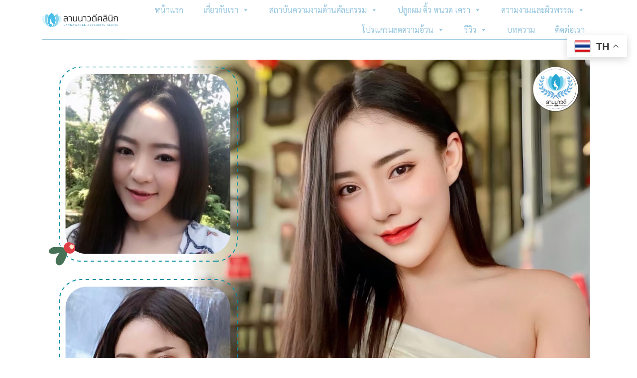

--- FILE ---
content_type: text/html; charset=UTF-8
request_url: https://www.lannawadeeclinic.com/double-eyelid-surgery-chiang-mai/
body_size: 39225
content:
<!DOCTYPE html>
<html lang="en-US" prefix="og: http://ogp.me/ns# fb: http://ogp.me/ns/fb#">
<head>
	<!-- Google tag (gtag.js) -->
<script async src="https://www.googletagmanager.com/gtag/js?id=G-0VT61HQE0C"></script>
<script>
  window.dataLayer = window.dataLayer || [];
  function gtag(){dataLayer.push(arguments);}
  gtag('js', new Date());

  gtag('config', 'G-0VT61HQE0C');
</script>

	<!-- LINE Tag Base Code -->
<!-- Do Not Modify -->
<script>
(function(g,d,o){
  g._ltq=g._ltq||[];g._lt=g._lt||function(){g._ltq.push(arguments)};
  var h=location.protocol==='https:'?'https://d.line-scdn.net':'http://d.line-cdn.net';
  var s=d.createElement('script');s.async=1;
  s.src=o||h+'/n/line_tag/public/release/v1/lt.js';
  var t=d.getElementsByTagName('script')[0];t.parentNode.insertBefore(s,t);
    })(window, document);
_lt('init', {
  customerType: 'lap',
  tagId: 'c3ec9aec-9016-4386-9012-39229d522292'
});
_lt('send', 'pv', ['c3ec9aec-9016-4386-9012-39229d522292']);
</script>
<noscript>
  <img height="1" width="1" style="display:none"
       src="https://tr.line.me/tag.gif?c_t=lap&t_id=c3ec9aec-9016-4386-9012-39229d522292&e=pv&noscript=1" />
</noscript>
<!-- End LINE Tag Base Code -->
	<script>
_lt('send', 'cv', {
  type: 'Conversion'
},['c3ec9aec-9016-4386-9012-39229d522292']);
</script>
	<!-- Google tag (gtag.js) -->
<script async src="https://www.googletagmanager.com/gtag/js?id=G-0VT61HQE0C"></script>
<script>
  window.dataLayer = window.dataLayer || [];
  function gtag(){dataLayer.push(arguments);}
  gtag('js', new Date());

  gtag('config', 'G-0VT61HQE0C');
</script>
<meta name="google-site-verification" content="gW_aWsBiiOSF8lWnkR0OSo_BBmSb9-IAcf74eiPrWmM" />
	<meta name="google-site-verification" content="dhGe4AEYd7GclmpeaeBF6ZIQC0HcygglYYdcMQbP3xk" />
<meta charset="UTF-8">
<meta http-equiv="x-ua-compatible" content="ie=edge">
<meta name="viewport" content="width=device-width, initial-scale=1.0" />
<link rel="pingback" href="https://www.lannawadeeclinic.com/xmlrpc.php">
<!-- <style>
@import url('https://fonts.googleapis.com/css2?family=Noto+Sans+Thai:wght@300;500;600&display=swap');
</style> -->
<link rel="preconnect" href="https://fonts.googleapis.com">
<link rel="preconnect" href="https://fonts.gstatic.com" crossorigin>

<link href="https://fonts.googleapis.com/css2?family=Noto+Sans+Thai:wght@300;400;500;600;700&family=Sarabun:wght@300;400;500;600&display=swap" rel="stylesheet">
<link href="https://fonts.googleapis.com/css2?family=Sarabun:wght@300;400;500;600&display=swap" rel="stylesheet">

<!-- Google tag (gtag.js) -->
<script async src="https://www.googletagmanager.com/gtag/js?id=G-Z9WV3YKPTE"></script>
<script>
  window.dataLayer = window.dataLayer || [];
  function gtag(){dataLayer.push(arguments);}
  gtag('js', new Date());

  gtag('config', 'G-Z9WV3YKPTE');
</script>

<meta name='robots' content='index, follow, max-image-preview:large, max-snippet:-1, max-video-preview:-1' />

	<!-- This site is optimized with the Yoast SEO plugin v23.1 - https://yoast.com/wordpress/plugins/seo/ -->
	<title>Double Eyelid Surgery Chiang Mai</title>
	<meta name="description" content="Double eyelid surgery in Chiang Mai. Double eyelid surgery. Eyelid surgery in Chiang Mai. Double eyelid surgery." />
	<link rel="canonical" href="https://www.lannawadeeclinic.com/double-eyelid-surgery-chiang-mai/" />
	<script type="application/ld+json" class="yoast-schema-graph">{"@context":"https://schema.org","@graph":[{"@type":"WebPage","@id":"https://www.lannawadeeclinic.com/double-eyelid-surgery-chiang-mai/","url":"https://www.lannawadeeclinic.com/double-eyelid-surgery-chiang-mai/","name":"Double Eyelid Surgery Chiang Mai","isPartOf":{"@id":"https://www.lannawadeeclinic.com/#website"},"primaryImageOfPage":{"@id":"https://www.lannawadeeclinic.com/double-eyelid-surgery-chiang-mai/#primaryimage"},"image":{"@id":"https://www.lannawadeeclinic.com/double-eyelid-surgery-chiang-mai/#primaryimage"},"thumbnailUrl":"https://www.lannawadeeclinic.com/wp-content/uploads/2024/04/S__179380292.jpg","datePublished":"2024-04-20T05:55:52+00:00","dateModified":"2025-12-09T08:55:42+00:00","description":"Double eyelid surgery in Chiang Mai. Double eyelid surgery. Eyelid surgery in Chiang Mai. Double eyelid surgery.","breadcrumb":{"@id":"https://www.lannawadeeclinic.com/double-eyelid-surgery-chiang-mai/#breadcrumb"},"inLanguage":"en-US","potentialAction":[{"@type":"ReadAction","target":["https://www.lannawadeeclinic.com/double-eyelid-surgery-chiang-mai/"]}]},{"@type":"ImageObject","inLanguage":"en-US","@id":"https://www.lannawadeeclinic.com/double-eyelid-surgery-chiang-mai/#primaryimage","url":"https://www.lannawadeeclinic.com/wp-content/uploads/2024/04/S__179380292.jpg","contentUrl":"https://www.lannawadeeclinic.com/wp-content/uploads/2024/04/S__179380292.jpg","width":1226,"height":1335,"caption":"Double Eyelid Surgery Chiang Mai"},{"@type":"BreadcrumbList","@id":"https://www.lannawadeeclinic.com/double-eyelid-surgery-chiang-mai/#breadcrumb","itemListElement":[{"@type":"ListItem","position":1,"name":"Home","item":"https://www.lannawadeeclinic.com/"},{"@type":"ListItem","position":2,"name":"Double Eyelid Surgery Chiang Mai"}]},{"@type":"WebSite","@id":"https://www.lannawadeeclinic.com/#website","url":"https://www.lannawadeeclinic.com/","name":"ลานนาวดีคลินิก","description":"เสริมจมูก ปลูกผม ศัลยกรรมตกแต่งเพื่อความงามและชะลอวัย","publisher":{"@id":"https://www.lannawadeeclinic.com/#organization"},"potentialAction":[{"@type":"SearchAction","target":{"@type":"EntryPoint","urlTemplate":"https://www.lannawadeeclinic.com/?s={search_term_string}"},"query-input":"required name=search_term_string"}],"inLanguage":"en-US"},{"@type":"Organization","@id":"https://www.lannawadeeclinic.com/#organization","name":"ลานนาวดีคลินิก","url":"https://www.lannawadeeclinic.com/","logo":{"@type":"ImageObject","inLanguage":"en-US","@id":"https://www.lannawadeeclinic.com/#/schema/logo/image/","url":"https://www.lannawadeeclinic.com/wp-content/uploads/2023/03/118585738_3703611319671802_5521444768399840465_n.jpg","contentUrl":"https://www.lannawadeeclinic.com/wp-content/uploads/2023/03/118585738_3703611319671802_5521444768399840465_n.jpg","width":800,"height":800,"caption":"ลานนาวดีคลินิก"},"image":{"@id":"https://www.lannawadeeclinic.com/#/schema/logo/image/"},"sameAs":["https://www.facebook.com/lannawadeeclinic","https://www.instagram.com/lannawadee_clinic/"]}]}</script>
	<!-- / Yoast SEO plugin. -->


<link rel='dns-prefetch' href='//cdnjs.cloudflare.com' />
<link rel='dns-prefetch' href='//kit.fontawesome.com' />
<link rel='dns-prefetch' href='//www.googletagmanager.com' />
<link rel="alternate" type="application/rss+xml" title="ลานนาวดีคลินิก &raquo; Feed" href="https://www.lannawadeeclinic.com/feed/" />
<link rel="alternate" type="application/rss+xml" title="ลานนาวดีคลินิก &raquo; Comments Feed" href="https://www.lannawadeeclinic.com/comments/feed/" />
<link rel='stylesheet' id='upk-site-css' href='https://www.lannawadeeclinic.com/wp-content/plugins/ultimate-post-kit/assets/css/upk-site.css?ver=3.12.0' type='text/css' media='all' />
<style id='wp-emoji-styles-inline-css' type='text/css'>

	img.wp-smiley, img.emoji {
		display: inline !important;
		border: none !important;
		box-shadow: none !important;
		height: 1em !important;
		width: 1em !important;
		margin: 0 0.07em !important;
		vertical-align: -0.1em !important;
		background: none !important;
		padding: 0 !important;
	}
</style>
<style id='depicter-slider-style-inline-css' type='text/css'>
/*!***************************************************************************************************************************************************************************************************************************************!*\
  !*** css ./node_modules/css-loader/dist/cjs.js??ruleSet[1].rules[3].use[1]!./node_modules/postcss-loader/dist/cjs.js??ruleSet[1].rules[3].use[2]!./node_modules/sass-loader/dist/cjs.js??ruleSet[1].rules[3].use[3]!./src/style.scss ***!
  \***************************************************************************************************************************************************************************************************************************************/
/**
 * The following styles get applied both on the front of your site
 * and in the editor.
 *
 * Replace them with your own styles or remove the file completely.
 */
.wp-block-create-block-depicter {
  background-color: #21759b;
  color: #fff;
  padding: 2px;
}

/*# sourceMappingURL=style-index.css.map*/
</style>
<style id='classic-theme-styles-inline-css' type='text/css'>
/*! This file is auto-generated */
.wp-block-button__link{color:#fff;background-color:#32373c;border-radius:9999px;box-shadow:none;text-decoration:none;padding:calc(.667em + 2px) calc(1.333em + 2px);font-size:1.125em}.wp-block-file__button{background:#32373c;color:#fff;text-decoration:none}
</style>
<style id='global-styles-inline-css' type='text/css'>
body{--wp--preset--color--black: #000000;--wp--preset--color--cyan-bluish-gray: #abb8c3;--wp--preset--color--white: #ffffff;--wp--preset--color--pale-pink: #f78da7;--wp--preset--color--vivid-red: #cf2e2e;--wp--preset--color--luminous-vivid-orange: #ff6900;--wp--preset--color--luminous-vivid-amber: #fcb900;--wp--preset--color--light-green-cyan: #7bdcb5;--wp--preset--color--vivid-green-cyan: #00d084;--wp--preset--color--pale-cyan-blue: #8ed1fc;--wp--preset--color--vivid-cyan-blue: #0693e3;--wp--preset--color--vivid-purple: #9b51e0;--wp--preset--gradient--vivid-cyan-blue-to-vivid-purple: linear-gradient(135deg,rgba(6,147,227,1) 0%,rgb(155,81,224) 100%);--wp--preset--gradient--light-green-cyan-to-vivid-green-cyan: linear-gradient(135deg,rgb(122,220,180) 0%,rgb(0,208,130) 100%);--wp--preset--gradient--luminous-vivid-amber-to-luminous-vivid-orange: linear-gradient(135deg,rgba(252,185,0,1) 0%,rgba(255,105,0,1) 100%);--wp--preset--gradient--luminous-vivid-orange-to-vivid-red: linear-gradient(135deg,rgba(255,105,0,1) 0%,rgb(207,46,46) 100%);--wp--preset--gradient--very-light-gray-to-cyan-bluish-gray: linear-gradient(135deg,rgb(238,238,238) 0%,rgb(169,184,195) 100%);--wp--preset--gradient--cool-to-warm-spectrum: linear-gradient(135deg,rgb(74,234,220) 0%,rgb(151,120,209) 20%,rgb(207,42,186) 40%,rgb(238,44,130) 60%,rgb(251,105,98) 80%,rgb(254,248,76) 100%);--wp--preset--gradient--blush-light-purple: linear-gradient(135deg,rgb(255,206,236) 0%,rgb(152,150,240) 100%);--wp--preset--gradient--blush-bordeaux: linear-gradient(135deg,rgb(254,205,165) 0%,rgb(254,45,45) 50%,rgb(107,0,62) 100%);--wp--preset--gradient--luminous-dusk: linear-gradient(135deg,rgb(255,203,112) 0%,rgb(199,81,192) 50%,rgb(65,88,208) 100%);--wp--preset--gradient--pale-ocean: linear-gradient(135deg,rgb(255,245,203) 0%,rgb(182,227,212) 50%,rgb(51,167,181) 100%);--wp--preset--gradient--electric-grass: linear-gradient(135deg,rgb(202,248,128) 0%,rgb(113,206,126) 100%);--wp--preset--gradient--midnight: linear-gradient(135deg,rgb(2,3,129) 0%,rgb(40,116,252) 100%);--wp--preset--font-size--small: 13px;--wp--preset--font-size--medium: 20px;--wp--preset--font-size--large: 36px;--wp--preset--font-size--x-large: 42px;--wp--preset--spacing--20: 0.44rem;--wp--preset--spacing--30: 0.67rem;--wp--preset--spacing--40: 1rem;--wp--preset--spacing--50: 1.5rem;--wp--preset--spacing--60: 2.25rem;--wp--preset--spacing--70: 3.38rem;--wp--preset--spacing--80: 5.06rem;--wp--preset--shadow--natural: 6px 6px 9px rgba(0, 0, 0, 0.2);--wp--preset--shadow--deep: 12px 12px 50px rgba(0, 0, 0, 0.4);--wp--preset--shadow--sharp: 6px 6px 0px rgba(0, 0, 0, 0.2);--wp--preset--shadow--outlined: 6px 6px 0px -3px rgba(255, 255, 255, 1), 6px 6px rgba(0, 0, 0, 1);--wp--preset--shadow--crisp: 6px 6px 0px rgba(0, 0, 0, 1);}:where(.is-layout-flex){gap: 0.5em;}:where(.is-layout-grid){gap: 0.5em;}body .is-layout-flex{display: flex;}body .is-layout-flex{flex-wrap: wrap;align-items: center;}body .is-layout-flex > *{margin: 0;}body .is-layout-grid{display: grid;}body .is-layout-grid > *{margin: 0;}:where(.wp-block-columns.is-layout-flex){gap: 2em;}:where(.wp-block-columns.is-layout-grid){gap: 2em;}:where(.wp-block-post-template.is-layout-flex){gap: 1.25em;}:where(.wp-block-post-template.is-layout-grid){gap: 1.25em;}.has-black-color{color: var(--wp--preset--color--black) !important;}.has-cyan-bluish-gray-color{color: var(--wp--preset--color--cyan-bluish-gray) !important;}.has-white-color{color: var(--wp--preset--color--white) !important;}.has-pale-pink-color{color: var(--wp--preset--color--pale-pink) !important;}.has-vivid-red-color{color: var(--wp--preset--color--vivid-red) !important;}.has-luminous-vivid-orange-color{color: var(--wp--preset--color--luminous-vivid-orange) !important;}.has-luminous-vivid-amber-color{color: var(--wp--preset--color--luminous-vivid-amber) !important;}.has-light-green-cyan-color{color: var(--wp--preset--color--light-green-cyan) !important;}.has-vivid-green-cyan-color{color: var(--wp--preset--color--vivid-green-cyan) !important;}.has-pale-cyan-blue-color{color: var(--wp--preset--color--pale-cyan-blue) !important;}.has-vivid-cyan-blue-color{color: var(--wp--preset--color--vivid-cyan-blue) !important;}.has-vivid-purple-color{color: var(--wp--preset--color--vivid-purple) !important;}.has-black-background-color{background-color: var(--wp--preset--color--black) !important;}.has-cyan-bluish-gray-background-color{background-color: var(--wp--preset--color--cyan-bluish-gray) !important;}.has-white-background-color{background-color: var(--wp--preset--color--white) !important;}.has-pale-pink-background-color{background-color: var(--wp--preset--color--pale-pink) !important;}.has-vivid-red-background-color{background-color: var(--wp--preset--color--vivid-red) !important;}.has-luminous-vivid-orange-background-color{background-color: var(--wp--preset--color--luminous-vivid-orange) !important;}.has-luminous-vivid-amber-background-color{background-color: var(--wp--preset--color--luminous-vivid-amber) !important;}.has-light-green-cyan-background-color{background-color: var(--wp--preset--color--light-green-cyan) !important;}.has-vivid-green-cyan-background-color{background-color: var(--wp--preset--color--vivid-green-cyan) !important;}.has-pale-cyan-blue-background-color{background-color: var(--wp--preset--color--pale-cyan-blue) !important;}.has-vivid-cyan-blue-background-color{background-color: var(--wp--preset--color--vivid-cyan-blue) !important;}.has-vivid-purple-background-color{background-color: var(--wp--preset--color--vivid-purple) !important;}.has-black-border-color{border-color: var(--wp--preset--color--black) !important;}.has-cyan-bluish-gray-border-color{border-color: var(--wp--preset--color--cyan-bluish-gray) !important;}.has-white-border-color{border-color: var(--wp--preset--color--white) !important;}.has-pale-pink-border-color{border-color: var(--wp--preset--color--pale-pink) !important;}.has-vivid-red-border-color{border-color: var(--wp--preset--color--vivid-red) !important;}.has-luminous-vivid-orange-border-color{border-color: var(--wp--preset--color--luminous-vivid-orange) !important;}.has-luminous-vivid-amber-border-color{border-color: var(--wp--preset--color--luminous-vivid-amber) !important;}.has-light-green-cyan-border-color{border-color: var(--wp--preset--color--light-green-cyan) !important;}.has-vivid-green-cyan-border-color{border-color: var(--wp--preset--color--vivid-green-cyan) !important;}.has-pale-cyan-blue-border-color{border-color: var(--wp--preset--color--pale-cyan-blue) !important;}.has-vivid-cyan-blue-border-color{border-color: var(--wp--preset--color--vivid-cyan-blue) !important;}.has-vivid-purple-border-color{border-color: var(--wp--preset--color--vivid-purple) !important;}.has-vivid-cyan-blue-to-vivid-purple-gradient-background{background: var(--wp--preset--gradient--vivid-cyan-blue-to-vivid-purple) !important;}.has-light-green-cyan-to-vivid-green-cyan-gradient-background{background: var(--wp--preset--gradient--light-green-cyan-to-vivid-green-cyan) !important;}.has-luminous-vivid-amber-to-luminous-vivid-orange-gradient-background{background: var(--wp--preset--gradient--luminous-vivid-amber-to-luminous-vivid-orange) !important;}.has-luminous-vivid-orange-to-vivid-red-gradient-background{background: var(--wp--preset--gradient--luminous-vivid-orange-to-vivid-red) !important;}.has-very-light-gray-to-cyan-bluish-gray-gradient-background{background: var(--wp--preset--gradient--very-light-gray-to-cyan-bluish-gray) !important;}.has-cool-to-warm-spectrum-gradient-background{background: var(--wp--preset--gradient--cool-to-warm-spectrum) !important;}.has-blush-light-purple-gradient-background{background: var(--wp--preset--gradient--blush-light-purple) !important;}.has-blush-bordeaux-gradient-background{background: var(--wp--preset--gradient--blush-bordeaux) !important;}.has-luminous-dusk-gradient-background{background: var(--wp--preset--gradient--luminous-dusk) !important;}.has-pale-ocean-gradient-background{background: var(--wp--preset--gradient--pale-ocean) !important;}.has-electric-grass-gradient-background{background: var(--wp--preset--gradient--electric-grass) !important;}.has-midnight-gradient-background{background: var(--wp--preset--gradient--midnight) !important;}.has-small-font-size{font-size: var(--wp--preset--font-size--small) !important;}.has-medium-font-size{font-size: var(--wp--preset--font-size--medium) !important;}.has-large-font-size{font-size: var(--wp--preset--font-size--large) !important;}.has-x-large-font-size{font-size: var(--wp--preset--font-size--x-large) !important;}
.wp-block-navigation a:where(:not(.wp-element-button)){color: inherit;}
:where(.wp-block-post-template.is-layout-flex){gap: 1.25em;}:where(.wp-block-post-template.is-layout-grid){gap: 1.25em;}
:where(.wp-block-columns.is-layout-flex){gap: 2em;}:where(.wp-block-columns.is-layout-grid){gap: 2em;}
.wp-block-pullquote{font-size: 1.5em;line-height: 1.6;}
</style>
<link rel='stylesheet' id='contact-form-7-css' href='https://www.lannawadeeclinic.com/wp-content/plugins/contact-form-7/includes/css/styles.css?ver=5.9.8' type='text/css' media='all' />
<link rel='stylesheet' id='cvw-pb-animation-styles-css' href='https://www.lannawadeeclinic.com/wp-content/plugins/cvw-pb-animation/aos.css?ver=6.5.5' type='text/css' media='all' />
<link rel='stylesheet' id='echelonso_css-css' href='https://www.lannawadeeclinic.com/wp-content/plugins/echelon-so/inc/echelon.css?ver=2.0.7' type='text/css' media='all' />
<link rel='stylesheet' id='wpos-magnific-style-css' href='https://www.lannawadeeclinic.com/wp-content/plugins/meta-slider-and-carousel-with-lightbox/assets/css/magnific-popup.css?ver=2.0.1' type='text/css' media='all' />
<link rel='stylesheet' id='wpos-slick-style-css' href='https://www.lannawadeeclinic.com/wp-content/plugins/meta-slider-and-carousel-with-lightbox/assets/css/slick.css?ver=2.0.1' type='text/css' media='all' />
<link rel='stylesheet' id='wp-igsp-public-css-css' href='https://www.lannawadeeclinic.com/wp-content/plugins/meta-slider-and-carousel-with-lightbox/assets/css/wp-igsp-public.css?ver=2.0.1' type='text/css' media='all' />
<link rel='stylesheet' id='widgetopts-styles-css' href='https://www.lannawadeeclinic.com/wp-content/plugins/widget-options/assets/css/widget-options.css?ver=4.0.6.1' type='text/css' media='all' />
<link rel='stylesheet' id='megamenu-css' href='https://www.lannawadeeclinic.com/wp-content/uploads/maxmegamenu/style.css?ver=f092b6' type='text/css' media='all' />
<link rel='stylesheet' id='dashicons-css' href='https://www.lannawadeeclinic.com/wp-includes/css/dashicons.min.css?ver=6.5.5' type='text/css' media='all' />
<link rel='stylesheet' id='parent-style-css' href='https://www.lannawadeeclinic.com/wp-content/themes/radarsoft_bootstrap/style.css?ver=6.5.5' type='text/css' media='all' />
<link rel='stylesheet' id='bootstrap-css' href='https://www.lannawadeeclinic.com/wp-content/themes/radarsoft_bootstrap/css/bootstrap.css?ver=6.5.5' type='text/css' media='all' />
<link rel='stylesheet' id='style-css' href='https://www.lannawadeeclinic.com/wp-content/themes/radarsoft_bootstrap-child/style.css?ver=6.5.5' type='text/css' media='all' />
<link rel='stylesheet' id='elementor-icons-css' href='https://www.lannawadeeclinic.com/wp-content/plugins/elementor/assets/lib/eicons/css/elementor-icons.min.css?ver=5.35.0' type='text/css' media='all' />
<link rel='stylesheet' id='elementor-frontend-css' href='https://www.lannawadeeclinic.com/wp-content/plugins/elementor/assets/css/frontend.min.css?ver=3.27.6' type='text/css' media='all' />
<link rel='stylesheet' id='elementor-post-11884-css' href='https://www.lannawadeeclinic.com/wp-content/uploads/elementor/css/post-11884.css?ver=1741240927' type='text/css' media='all' />
<link rel='stylesheet' id='elementor-pro-css' href='https://www.lannawadeeclinic.com/wp-content/plugins/elementor-pro/assets/css/frontend.min.css?ver=3.5.0' type='text/css' media='all' />
<link rel='stylesheet' id='widget-text-editor-css' href='https://www.lannawadeeclinic.com/wp-content/plugins/elementor/assets/css/widget-text-editor.min.css?ver=3.27.6' type='text/css' media='all' />
<link rel='stylesheet' id='widget-divider-css' href='https://www.lannawadeeclinic.com/wp-content/plugins/elementor/assets/css/widget-divider.min.css?ver=3.27.6' type='text/css' media='all' />
<link rel='stylesheet' id='elementor-post-21716-css' href='https://www.lannawadeeclinic.com/wp-content/uploads/elementor/css/post-21716.css?ver=1765270545' type='text/css' media='all' />
<link rel='stylesheet' id='google-fonts-1-css' href='https://fonts.googleapis.com/css?family=Roboto%3A100%2C100italic%2C200%2C200italic%2C300%2C300italic%2C400%2C400italic%2C500%2C500italic%2C600%2C600italic%2C700%2C700italic%2C800%2C800italic%2C900%2C900italic%7CRoboto+Slab%3A100%2C100italic%2C200%2C200italic%2C300%2C300italic%2C400%2C400italic%2C500%2C500italic%2C600%2C600italic%2C700%2C700italic%2C800%2C800italic%2C900%2C900italic&#038;display=swap&#038;ver=6.5.5' type='text/css' media='all' />
<link rel="preconnect" href="https://fonts.gstatic.com/" crossorigin><script type="text/javascript" src="https://www.lannawadeeclinic.com/wp-includes/js/jquery/jquery.min.js?ver=3.7.1" id="jquery-core-js"></script>
<script type="text/javascript" src="https://www.lannawadeeclinic.com/wp-includes/js/jquery/jquery-migrate.min.js?ver=3.4.1" id="jquery-migrate-js"></script>
<script type="text/javascript" src="https://www.lannawadeeclinic.com/wp-content/plugins/echelon-so/inc/echelon.js?ver=2.0.7" id="echelonso_js-js"></script>
<script type="text/javascript" src="https://cdnjs.cloudflare.com/ajax/libs/uikit/3.1.6/js/uikit.min.js?ver=3.1.6" id="echelonso_uikit-js"></script>
<script type="text/javascript" src="https://cdnjs.cloudflare.com/ajax/libs/uikit/3.1.6/js/uikit-icons.min.js?ver=3.1.6" id="echelonso_uikit_icons-js"></script>
<script type="text/javascript" src="https://kit.fontawesome.com/9df98c7978.js?ver=6.5.5" id="fontawesome-js"></script>

<!-- Google tag (gtag.js) snippet added by Site Kit -->

<!-- Google Analytics snippet added by Site Kit -->
<script type="text/javascript" src="https://www.googletagmanager.com/gtag/js?id=G-Z9WV3YKPTE" id="google_gtagjs-js" async></script>
<script type="text/javascript" id="google_gtagjs-js-after">
/* <![CDATA[ */
window.dataLayer = window.dataLayer || [];function gtag(){dataLayer.push(arguments);}
gtag("set","linker",{"domains":["www.lannawadeeclinic.com"]});
gtag("js", new Date());
gtag("set", "developer_id.dZTNiMT", true);
gtag("config", "G-Z9WV3YKPTE");
/* ]]> */
</script>

<!-- End Google tag (gtag.js) snippet added by Site Kit -->
<link rel="https://api.w.org/" href="https://www.lannawadeeclinic.com/wp-json/" /><link rel="alternate" type="application/json" href="https://www.lannawadeeclinic.com/wp-json/wp/v2/pages/21716" /><link rel="EditURI" type="application/rsd+xml" title="RSD" href="https://www.lannawadeeclinic.com/xmlrpc.php?rsd" />
<meta name="generator" content="WordPress 6.5.5" />
<link rel='shortlink' href='https://www.lannawadeeclinic.com/?p=21716' />
<link rel="alternate" type="application/json+oembed" href="https://www.lannawadeeclinic.com/wp-json/oembed/1.0/embed?url=https%3A%2F%2Fwww.lannawadeeclinic.com%2Fdouble-eyelid-surgery-chiang-mai%2F" />
<link rel="alternate" type="text/xml+oembed" href="https://www.lannawadeeclinic.com/wp-json/oembed/1.0/embed?url=https%3A%2F%2Fwww.lannawadeeclinic.com%2Fdouble-eyelid-surgery-chiang-mai%2F&#038;format=xml" />
<meta name="generator" content="Redux 4.4.18" /><script type="text/javascript">if(!window._buttonizer) { window._buttonizer = {}; };var _buttonizer_page_data = {"language":"en"};window._buttonizer.data = { ..._buttonizer_page_data, ...window._buttonizer.data };</script><style type="text/css">      body {        overflow-x: hidden;      }      .eso-animate-hidden .so-panel {        visibility:hidden;      }      .eso-animate-hidden .so-panel.eso-animate-visible {        visibility: visible;      }      .eso-animate-hidden-widget {        visibility:hidden;      }      .eso-animate-hidden-widget.eso-animate-visible-widget {        visibility: visible;      }      @media only screen and (max-width: 781px) {        .eso-hide-mobile {          display: none !important;        }      }      @media only screen and (min-width: 781px) and (max-width: 1025px){        .eso-hide-tablet {          display: none !important;        }      }      @media only screen and (min-width: 1025px){        .eso-hide-desktop {          display: none !important;        }      }      .eso-line-height-1 { line-height: 1 }      .eso-line-height-1-25 { line-height: 1.25 }      .eso-line-height-1-5 { line-height: 1.5 }      .eso-line-height-1-75 { line-height: 1.75 }      .eso-line-height-2 { line-height: 2 }      .uk-position-center-wide {        top: 50%;        left: 50%;        transform: translate(-50%,-50%);        width: 100%;        max-width: 100%;        box-sizing: border-box;      }      .eso-animated-gradient { position: relative; }      .eso-animated-gradient .gradient-canvas { position: absolute; display: block; width: 100%; height: 100%; top: 0; right: 0; bottom: 0; left: 0; z-index: 0; }      .eso-animated-gradient div { position: relative; z-index: 1;}      </style><meta name="generator" content="Site Kit by Google 1.149.1" /><style>:root {
			--lazy-loader-animation-duration: 300ms;
		}
		  
		.lazyload {
	display: block;
}

.lazyload,
        .lazyloading {
			opacity: 0;
		}


		.lazyloaded {
			opacity: 1;
			transition: opacity 300ms;
			transition: opacity var(--lazy-loader-animation-duration);
		}</style><noscript><style>.lazyload { display: none; } .lazyload[class*="lazy-loader-background-element-"] { display: block; opacity: 1; }</style></noscript><meta name="generator" content="Elementor 3.27.6; features: additional_custom_breakpoints; settings: css_print_method-external, google_font-enabled, font_display-swap">
			<style>
				.e-con.e-parent:nth-of-type(n+4):not(.e-lazyloaded):not(.e-no-lazyload),
				.e-con.e-parent:nth-of-type(n+4):not(.e-lazyloaded):not(.e-no-lazyload) * {
					background-image: none !important;
				}
				@media screen and (max-height: 1024px) {
					.e-con.e-parent:nth-of-type(n+3):not(.e-lazyloaded):not(.e-no-lazyload),
					.e-con.e-parent:nth-of-type(n+3):not(.e-lazyloaded):not(.e-no-lazyload) * {
						background-image: none !important;
					}
				}
				@media screen and (max-height: 640px) {
					.e-con.e-parent:nth-of-type(n+2):not(.e-lazyloaded):not(.e-no-lazyload),
					.e-con.e-parent:nth-of-type(n+2):not(.e-lazyloaded):not(.e-no-lazyload) * {
						background-image: none !important;
					}
				}
			</style>
			<style type="text/css">.broken_link, a.broken_link {
	text-decoration: line-through;
}</style>
<!-- Google Tag Manager snippet added by Site Kit -->
<script type="text/javascript">
/* <![CDATA[ */

			( function( w, d, s, l, i ) {
				w[l] = w[l] || [];
				w[l].push( {'gtm.start': new Date().getTime(), event: 'gtm.js'} );
				var f = d.getElementsByTagName( s )[0],
					j = d.createElement( s ), dl = l != 'dataLayer' ? '&l=' + l : '';
				j.async = true;
				j.src = 'https://www.googletagmanager.com/gtm.js?id=' + i + dl;
				f.parentNode.insertBefore( j, f );
			} )( window, document, 'script', 'dataLayer', 'GTM-MSJMVKN' );
			
/* ]]> */
</script>

<!-- End Google Tag Manager snippet added by Site Kit -->
<link rel="icon" href="https://www.lannawadeeclinic.com/wp-content/uploads/2017/05/cropped-0003-32x32.png" sizes="32x32" />
<link rel="icon" href="https://www.lannawadeeclinic.com/wp-content/uploads/2017/05/cropped-0003-192x192.png" sizes="192x192" />
<link rel="apple-touch-icon" href="https://www.lannawadeeclinic.com/wp-content/uploads/2017/05/cropped-0003-180x180.png" />
<meta name="msapplication-TileImage" content="https://www.lannawadeeclinic.com/wp-content/uploads/2017/05/cropped-0003-270x270.png" />
		<style type="text/css" id="wp-custom-css">
			/* Paragraph */
.wp-caption p{
		font-size:8px;
		
	}
	.fb-page {
    max-width: 100%;
    overflow: hidden;
}
		</style>
		<style type="text/css">/** Mega Menu CSS: fs **/</style>

<!-- START - Open Graph and Twitter Card Tags 3.3.3 -->
 <!-- Facebook Open Graph -->
  <meta property="og:locale" content="en_US"/>
  <meta property="og:site_name" content="ลานนาวดีคลินิก"/>
  <meta property="og:title" content="Double Eyelid Surgery Chiang Mai"/>
  <meta property="og:url" content="https://www.lannawadeeclinic.com/double-eyelid-surgery-chiang-mai/"/>
  <meta property="og:type" content="article"/>
  <meta property="og:description" content="Double eyelid surgery in Chiang Mai. Double eyelid surgery. Eyelid surgery in Chiang Mai. Double eyelid surgery."/>
  <meta property="og:image" content="https://www.lannawadeeclinic.com/wp-content/uploads/2024/04/S__179380292.jpg"/>
  <meta property="og:image:url" content="https://www.lannawadeeclinic.com/wp-content/uploads/2024/04/S__179380292.jpg"/>
  <meta property="og:image:secure_url" content="https://www.lannawadeeclinic.com/wp-content/uploads/2024/04/S__179380292.jpg"/>
 <!-- Google+ / Schema.org -->
  <meta itemprop="name" content="Double Eyelid Surgery Chiang Mai"/>
  <meta itemprop="headline" content="Double Eyelid Surgery Chiang Mai"/>
  <meta itemprop="description" content="Double eyelid surgery in Chiang Mai. Double eyelid surgery. Eyelid surgery in Chiang Mai. Double eyelid surgery."/>
  <meta itemprop="image" content="https://www.lannawadeeclinic.com/wp-content/uploads/2024/04/S__179380292.jpg"/>
  <meta itemprop="author" content="admin_lanna"/>
  <!--<meta itemprop="publisher" content="ลานนาวดีคลินิก"/>--> <!-- To solve: The attribute publisher.itemtype has an invalid value -->
 <!-- Twitter Cards -->
  <meta name="twitter:title" content="Double Eyelid Surgery Chiang Mai"/>
  <meta name="twitter:url" content="https://www.lannawadeeclinic.com/double-eyelid-surgery-chiang-mai/"/>
  <meta name="twitter:description" content="Double eyelid surgery in Chiang Mai. Double eyelid surgery. Eyelid surgery in Chiang Mai. Double eyelid surgery."/>
  <meta name="twitter:image" content="https://www.lannawadeeclinic.com/wp-content/uploads/2024/04/S__179380292.jpg"/>
  <meta name="twitter:card" content="summary_large_image"/>
 <!-- SEO -->
 <!-- Misc. tags -->
 <!-- is_singular | yoast_seo -->
<!-- END - Open Graph and Twitter Card Tags 3.3.3 -->
	

</head>

<body class="page-template-default page page-id-21716 non-logged-in mega-menu-primary elementor-default elementor-kit-11884 elementor-page elementor-page-21716">

	<div class="site-header" itemscope itemtype="http://schema.org/WPHeader">
			<div class="container">
				<div class="nav-primary">
						<nav class="navbar navbar-expand-lg navbar-light">
							
									<a href="https://www.lannawadeeclinic.com" class="navbar-brand">
										<img src="https://www.lannawadeeclinic.com/wp-content/uploads/2023/02/lannawadee-logo-2023.png" alt="ลานนาวดีคลินิก">
									</a>
										  					<button class="navbar-toggler" type="button" data-toggle="collapse" data-target="#primary-menu" aria-controls="primary-menu" aria-expanded="false" aria-label="Toggle navigation">
							  <span class="menu-text">เมนู</span><span class="navbar-toggler-icon"></span>
	  						</button>

							<div class="collapse navbar-collapse" id="primary-menu" itemscope itemtype="http://schema.org/SiteNavigationElement">

								<div class="navbar-desktop d-none d-lg-block">
									<div id="mega-menu-wrap-primary" class="mega-menu-wrap"><div class="mega-menu-toggle"><div class="mega-toggle-blocks-left"></div><div class="mega-toggle-blocks-center"></div><div class="mega-toggle-blocks-right"><div class='mega-toggle-block mega-menu-toggle-animated-block mega-toggle-block-0' id='mega-toggle-block-0'><button aria-label="Toggle Menu" class="mega-toggle-animated mega-toggle-animated-slider" type="button" aria-expanded="false">
                  <span class="mega-toggle-animated-box">
                    <span class="mega-toggle-animated-inner"></span>
                  </span>
                </button></div></div></div><ul id="mega-menu-primary" class="mega-menu max-mega-menu mega-menu-horizontal mega-no-js" data-event="hover_intent" data-effect="fade_up" data-effect-speed="200" data-effect-mobile="disabled" data-effect-speed-mobile="0" data-mobile-force-width="false" data-second-click="go" data-document-click="collapse" data-vertical-behaviour="standard" data-breakpoint="991" data-unbind="true" data-mobile-state="collapse_all" data-hover-intent-timeout="300" data-hover-intent-interval="100"><li class='mega-menu-item mega-menu-item-type-custom mega-menu-item-object-custom mega-menu-item-home mega-align-bottom-left mega-menu-flyout mega-menu-item-19112' id='mega-menu-item-19112'><a class="mega-menu-link" href="https://www.lannawadeeclinic.com/" tabindex="0">หน้าแรก</a></li><li class='mega-menu-item mega-menu-item-type-custom mega-menu-item-object-custom mega-menu-item-has-children mega-align-bottom-left mega-menu-flyout mega-menu-item-13606' id='mega-menu-item-13606'><a class="mega-menu-link" href="#" aria-haspopup="true" aria-expanded="false" tabindex="0">เกี่ยวกับเรา<span class="mega-indicator"></span></a>
<ul class="mega-sub-menu">
<li class='mega-menu-item mega-menu-item-type-post_type mega-menu-item-object-page mega-menu-item-13836' id='mega-menu-item-13836'><a class="mega-menu-link" href="https://www.lannawadeeclinic.com/%e0%b8%a5%e0%b8%b2%e0%b8%99%e0%b8%99%e0%b8%b2%e0%b8%a7%e0%b8%94%e0%b8%b5%e0%b8%84%e0%b8%a5%e0%b8%b4%e0%b8%99%e0%b8%b4%e0%b8%81/">ลานนาวดีคลินิก</a></li><li class='mega-menu-item mega-menu-item-type-post_type mega-menu-item-object-page mega-menu-item-29803' id='mega-menu-item-29803'><a class="mega-menu-link" href="https://www.lannawadeeclinic.com/%e0%b8%84%e0%b8%a5%e0%b8%b4%e0%b8%99%e0%b8%b4%e0%b8%81%e0%b8%a8%e0%b8%b1%e0%b8%a5%e0%b8%a2%e0%b8%81%e0%b8%a3%e0%b8%a3%e0%b8%a1%e0%b8%84%e0%b8%a7%e0%b8%b2%e0%b8%a1%e0%b8%87%e0%b8%b2%e0%b8%a1/">คลินิกศัลยกรรมความงาม</a></li><li class='mega-menu-item mega-menu-item-type-post_type mega-menu-item-object-page mega-menu-item-25134' id='mega-menu-item-25134'><a class="mega-menu-link" href="https://www.lannawadeeclinic.com/%e0%b8%84%e0%b8%a5%e0%b8%b4%e0%b8%99%e0%b8%b4%e0%b8%81%e0%b8%a8%e0%b8%b1%e0%b8%a5%e0%b8%a2%e0%b8%81%e0%b8%a3%e0%b8%a3%e0%b8%a1%e0%b9%80%e0%b8%8a%e0%b8%b5%e0%b8%a2%e0%b8%87%e0%b9%83%e0%b8%ab%e0%b8%a1/">คลินิกศัลยกรรมเชียงใหม่</a></li><li class='mega-menu-item mega-menu-item-type-post_type mega-menu-item-object-page mega-menu-item-13591' id='mega-menu-item-13591'><a class="mega-menu-link" href="https://www.lannawadeeclinic.com/%e0%b8%84%e0%b8%a5%e0%b8%b4%e0%b8%99%e0%b8%b4%e0%b8%81%e0%b9%80%e0%b8%aa%e0%b8%a3%e0%b8%b4%e0%b8%a1%e0%b8%84%e0%b8%a7%e0%b8%b2%e0%b8%a1%e0%b8%87%e0%b8%b2%e0%b8%a1%e0%b9%80%e0%b8%8a%e0%b8%b5%e0%b8%a2-2/">คลินิกเสริมความงาม เชียงใหม่</a></li><li class='mega-menu-item mega-menu-item-type-post_type mega-menu-item-object-page mega-menu-item-25370' id='mega-menu-item-25370'><a class="mega-menu-link" href="https://www.lannawadeeclinic.com/%e0%b8%84%e0%b8%a5%e0%b8%b4%e0%b8%99%e0%b8%b4%e0%b8%81%e0%b8%a8%e0%b8%b1%e0%b8%a5%e0%b8%a2%e0%b8%81%e0%b8%a3%e0%b8%a3%e0%b8%a1%e0%b8%84%e0%b8%a7%e0%b8%b2%e0%b8%a1%e0%b8%87%e0%b8%b2%e0%b8%a1%e0%b9%80/">คลินิกศัลยกรรมความงามเชียงใหม่</a></li><li class='mega-menu-item mega-menu-item-type-post_type mega-menu-item-object-page mega-menu-item-23735' id='mega-menu-item-23735'><a class="mega-menu-link" href="https://www.lannawadeeclinic.com/beauty-clinic-chiang-mai/">Beauty clinic chiang mai</a></li><li class='mega-menu-item mega-menu-item-type-post_type mega-menu-item-object-page mega-menu-item-23788' id='mega-menu-item-23788'><a class="mega-menu-link" href="https://www.lannawadeeclinic.com/cosmetic-surgery-clinic-chiang-mai/">Cosmetic surgery clinic chiang mai</a></li><li class='mega-menu-item mega-menu-item-type-post_type mega-menu-item-object-page mega-menu-item-25421' id='mega-menu-item-25421'><a class="mega-menu-link" href="https://www.lannawadeeclinic.com/surgery-clinic-chiangmai/">Surgery Clinic Chiangmai</a></li><li class='mega-menu-item mega-menu-item-type-post_type mega-menu-item-object-page mega-menu-item-25492' id='mega-menu-item-25492'><a class="mega-menu-link" href="https://www.lannawadeeclinic.com/plastic-surgery-chiangmai/">Plastic surgery Chiangmai</a></li><li class='mega-menu-item mega-menu-item-type-post_type mega-menu-item-object-page mega-menu-item-13835' id='mega-menu-item-13835'><a class="mega-menu-link" href="https://www.lannawadeeclinic.com/%e0%b8%9b%e0%b8%a3%e0%b8%b0%e0%b8%a7%e0%b8%b1%e0%b8%95%e0%b8%b4%e0%b9%81%e0%b8%9e%e0%b8%97%e0%b8%a2%e0%b9%8c/">แพทย์ลานนาวดีคลินิก</a></li><li class='mega-menu-item mega-menu-item-type-post_type mega-menu-item-object-page mega-menu-item-27394' id='mega-menu-item-27394'><a class="mega-menu-link" href="https://www.lannawadeeclinic.com/%e0%b9%83%e0%b8%9a%e0%b8%a3%e0%b8%b1%e0%b8%9a%e0%b8%a3%e0%b8%ad%e0%b8%87%e0%b9%81%e0%b8%9e%e0%b8%97%e0%b8%a2%e0%b9%8c%e0%b9%80%e0%b8%8a%e0%b8%b5%e0%b8%a2%e0%b8%87%e0%b9%83%e0%b8%ab%e0%b8%a1%e0%b9%88/">ใบรับรองแพทย์เชียงใหม่</a></li><li class='mega-menu-item mega-menu-item-type-post_type mega-menu-item-object-page mega-menu-item-27416' id='mega-menu-item-27416'><a class="mega-menu-link" href="https://www.lannawadeeclinic.com/medical-certificate-chiangmai/">Medical Certificate ChiangMai</a></li><li class='mega-menu-item mega-menu-item-type-post_type mega-menu-item-object-page mega-menu-item-15509' id='mega-menu-item-15509'><a class="mega-menu-link" href="https://www.lannawadeeclinic.com/%e0%b8%a7%e0%b8%b4%e0%b8%94%e0%b8%b5%e0%b9%82%e0%b8%ad-vlog/">วิดีโอบล๊อก (vlog)</a></li></ul>
</li><li class='mega-menu-item mega-menu-item-type-custom mega-menu-item-object-custom mega-current-menu-ancestor mega-menu-item-has-children mega-menu-megamenu mega-align-bottom-left mega-menu-grid mega-menu-item-13592' id='mega-menu-item-13592'><a class="mega-menu-link" href="#" aria-haspopup="true" aria-expanded="false" tabindex="0">สถาบันความงามด้านศัลยกรรม<span class="mega-indicator"></span></a>
<ul class="mega-sub-menu">
<li class='mega-menu-row' id='mega-menu-13592-0'>
	<ul class="mega-sub-menu">
<li class='mega-menu-column mega-menu-columns-3-of-12' id='mega-menu-13592-0-0'>
		<ul class="mega-sub-menu">
<li class='mega-menu-item mega-menu-item-type-post_type mega-menu-item-object-page mega-menu-item-has-children mega-menu-item-13593' id='mega-menu-item-13593'><a class="mega-menu-link" href="https://www.lannawadeeclinic.com/%e0%b9%80%e0%b8%aa%e0%b8%a3%e0%b8%b4%e0%b8%a1%e0%b8%88%e0%b8%a1%e0%b8%b9%e0%b8%81/">เสริมจมูก<span class="mega-indicator"></span></a>
			<ul class="mega-sub-menu">
<li class='mega-menu-item mega-menu-item-type-post_type mega-menu-item-object-page mega-menu-item-20072' id='mega-menu-item-20072'><a class="mega-menu-link" href="https://www.lannawadeeclinic.com/rhinoplasty-lannawadee-clinic/">Rhinoplasty</a></li><li class='mega-menu-item mega-menu-item-type-post_type mega-menu-item-object-page mega-menu-item-20073' id='mega-menu-item-20073'><a class="mega-menu-link" href="https://www.lannawadeeclinic.com/rhinoplasty-chiangmai-lannawadee-clinic/">Rhinoplasty ChiangMai</a></li><li class='mega-menu-item mega-menu-item-type-post_type mega-menu-item-object-page mega-menu-item-13884' id='mega-menu-item-13884'><a class="mega-menu-link" href="https://www.lannawadeeclinic.com/%e0%b9%80%e0%b8%aa%e0%b8%a3%e0%b8%b4%e0%b8%a1%e0%b8%88%e0%b8%a1%e0%b8%b9%e0%b8%81%e0%b8%8b%e0%b8%b4%e0%b8%a5%e0%b8%b4%e0%b9%82%e0%b8%84%e0%b8%99%e0%b8%a1%e0%b8%b5%e0%b8%81%e0%b8%b5%e0%b9%88%e0%b9%81/">เสริมจมูกซิลิโคนมีกี่แบบ เลือกแบบไหนดี ลานนาวดีคลินิก</a></li><li class='mega-menu-item mega-menu-item-type-post_type mega-menu-item-object-page mega-menu-item-13883' id='mega-menu-item-13883'><a class="mega-menu-link" href="https://www.lannawadeeclinic.com/%e0%b9%80%e0%b8%aa%e0%b8%a3%e0%b8%b4%e0%b8%a1%e0%b8%88%e0%b8%a1%e0%b8%b9%e0%b8%81%e0%b9%80%e0%b8%8a%e0%b8%b5%e0%b8%a2%e0%b8%87%e0%b9%83%e0%b8%ab%e0%b8%a1%e0%b9%88/">เสริมจมูกเชียงใหม่</a></li><li class='mega-menu-item mega-menu-item-type-post_type mega-menu-item-object-page mega-menu-item-has-children mega-menu-item-13882' id='mega-menu-item-13882'><a class="mega-menu-link" href="https://www.lannawadeeclinic.com/%e0%b9%80%e0%b8%aa%e0%b8%a3%e0%b8%b4%e0%b8%a1%e0%b8%88%e0%b8%a1%e0%b8%b9%e0%b8%81%e0%b8%97%e0%b8%b5%e0%b9%88%e0%b9%84%e0%b8%ab%e0%b8%99%e0%b8%94%e0%b8%b5/" aria-haspopup="true" aria-expanded="false">เสริมจมูกที่ไหนดี<span class="mega-indicator"></span></a>
				<ul class="mega-sub-menu">
<li class='mega-menu-item mega-menu-item-type-post_type mega-menu-item-object-page mega-menu-item-13886' id='mega-menu-item-13886'><a class="mega-menu-link" href="https://www.lannawadeeclinic.com/%e0%b9%80%e0%b8%aa%e0%b8%a3%e0%b8%b4%e0%b8%a1%e0%b8%88%e0%b8%a1%e0%b8%b9%e0%b8%81%e0%b8%97%e0%b8%b5%e0%b9%88%e0%b8%a5%e0%b8%b2%e0%b8%99%e0%b8%99%e0%b8%b2%e0%b8%a7%e0%b8%94%e0%b8%b5/">เสริมจมูกที่ลานนาวดีคลินิก</a></li><li class='mega-menu-item mega-menu-item-type-post_type mega-menu-item-object-page mega-menu-item-21665' id='mega-menu-item-21665'><a class="mega-menu-link" href="https://www.lannawadeeclinic.com/%e0%b8%a3%e0%b8%b5%e0%b8%a7%e0%b8%b4%e0%b8%a7%e0%b9%80%e0%b8%aa%e0%b8%a3%e0%b8%b4%e0%b8%a1%e0%b8%88%e0%b8%a1%e0%b8%b9%e0%b8%81%e0%b9%80%e0%b8%8a%e0%b8%b5%e0%b8%a2%e0%b8%87%e0%b9%83%e0%b8%ab%e0%b8%a1/">รีวิวเสริมจมูก แก้ทรงจมูก ตัดปีกจมูก</a></li>				</ul>
</li><li class='mega-menu-item mega-menu-item-type-post_type mega-menu-item-object-page mega-menu-item-has-children mega-menu-item-13888' id='mega-menu-item-13888'><a class="mega-menu-link" href="https://www.lannawadeeclinic.com/%e0%b9%80%e0%b8%aa%e0%b8%a3%e0%b8%b4%e0%b8%a1%e0%b8%88%e0%b8%a1%e0%b8%b9%e0%b8%81%e0%b8%9c%e0%b8%b9%e0%b9%89%e0%b8%8a%e0%b8%b2%e0%b8%a2/" aria-haspopup="true" aria-expanded="false">เสริมจมูกผู้ชาย<span class="mega-indicator"></span></a>
				<ul class="mega-sub-menu">
<li class='mega-menu-item mega-menu-item-type-post_type mega-menu-item-object-page mega-menu-item-13889' id='mega-menu-item-13889'><a class="mega-menu-link" href="https://www.lannawadeeclinic.com/%e0%b9%80%e0%b8%aa%e0%b8%a3%e0%b8%b4%e0%b8%a1%e0%b8%88%e0%b8%a1%e0%b8%b9%e0%b8%81%e0%b8%9c%e0%b8%b9%e0%b9%89%e0%b8%8a%e0%b8%b2%e0%b8%a2%e0%b9%80%e0%b8%8a%e0%b8%b5%e0%b8%a2%e0%b8%87%e0%b9%83%e0%b8%ab/">เสริมจมูกผู้ชายเชียงใหม่</a></li><li class='mega-menu-item mega-menu-item-type-post_type mega-menu-item-object-page mega-menu-item-24720' id='mega-menu-item-24720'><a class="mega-menu-link" href="https://www.lannawadeeclinic.com/male-rhinoplasty/">Male Rhinoplasty</a></li>				</ul>
</li><li class='mega-menu-item mega-menu-item-type-post_type mega-menu-item-object-page mega-menu-item-has-children mega-menu-item-15943' id='mega-menu-item-15943'><a class="mega-menu-link" href="https://www.lannawadeeclinic.com/choosing-nose-clinic/" aria-haspopup="true" aria-expanded="false">การเลือกคลินิกทำจมูกเชียงใหม่<span class="mega-indicator"></span></a>
				<ul class="mega-sub-menu">
<li class='mega-menu-item mega-menu-item-type-post_type mega-menu-item-object-page mega-menu-item-13890' id='mega-menu-item-13890'><a class="mega-menu-link" href="https://www.lannawadeeclinic.com/%e0%b9%80%e0%b8%aa%e0%b8%a3%e0%b8%b4%e0%b8%a1%e0%b8%88%e0%b8%a1%e0%b8%b9%e0%b8%81%e0%b9%81%e0%b8%9a%e0%b8%9a%e0%b9%84%e0%b8%a1%e0%b9%88%e0%b8%9c%e0%b9%88%e0%b8%b2%e0%b8%95%e0%b8%b1%e0%b8%94/">เสริมจมูกแบบไม่ผ่าตัด “ร้อยไหม”</a></li><li class='mega-menu-item mega-menu-item-type-post_type mega-menu-item-object-page mega-menu-item-21704' id='mega-menu-item-21704'><a class="mega-menu-link" href="https://www.lannawadeeclinic.com/%e0%b8%95%e0%b8%b1%e0%b8%94%e0%b8%9b%e0%b8%b5%e0%b8%81%e0%b8%88%e0%b8%a1%e0%b8%b9%e0%b8%81%e0%b9%80%e0%b8%8a%e0%b8%b5%e0%b8%a2%e0%b8%87%e0%b9%83%e0%b8%ab%e0%b8%a1%e0%b9%88/">ตัดปีกจมูกเชียงใหม่</a></li><li class='mega-menu-item mega-menu-item-type-post_type mega-menu-item-object-page mega-menu-item-24761' id='mega-menu-item-24761'><a class="mega-menu-link" href="https://www.lannawadeeclinic.com/alarplasty/">Alarplasty</a></li><li class='mega-menu-item mega-menu-item-type-post_type mega-menu-item-object-page mega-menu-item-28480' id='mega-menu-item-28480'><a class="mega-menu-link" href="https://www.lannawadeeclinic.com/%e0%b8%95%e0%b8%b1%e0%b8%94%e0%b9%84%e0%b8%ab%e0%b8%a1%e0%b9%80%e0%b8%8a%e0%b8%b5%e0%b8%a2%e0%b8%87%e0%b9%83%e0%b8%ab%e0%b8%a1%e0%b9%88/">ตัดไหมเชียงใหม่</a></li>				</ul>
</li><li class='mega-menu-item mega-menu-item-type-post_type mega-menu-item-object-page mega-menu-item-has-children mega-menu-item-24541' id='mega-menu-item-24541'><a class="mega-menu-link" href="https://www.lannawadeeclinic.com/%e0%b9%81%e0%b8%81%e0%b9%89%e0%b8%88%e0%b8%a1%e0%b8%b9%e0%b8%81/" aria-haspopup="true" aria-expanded="false">แก้จมูก<span class="mega-indicator"></span></a>
				<ul class="mega-sub-menu">
<li class='mega-menu-item mega-menu-item-type-post_type mega-menu-item-object-page mega-menu-item-13891' id='mega-menu-item-13891'><a class="mega-menu-link" href="https://www.lannawadeeclinic.com/%e0%b9%81%e0%b8%81%e0%b9%89%e0%b8%88%e0%b8%a1%e0%b8%b9%e0%b8%81%e0%b9%80%e0%b8%8a%e0%b8%b5%e0%b8%a2%e0%b8%87%e0%b9%83%e0%b8%ab%e0%b8%a1%e0%b9%88/">แก้จมูกเชียงใหม่</a></li><li class='mega-menu-item mega-menu-item-type-post_type mega-menu-item-object-page mega-menu-item-23890' id='mega-menu-item-23890'><a class="mega-menu-link" href="https://www.lannawadeeclinic.com/%e0%b9%81%e0%b8%81%e0%b9%89%e0%b8%88%e0%b8%a1%e0%b8%b9%e0%b8%81%e0%b8%97%e0%b8%b5%e0%b9%88%e0%b9%84%e0%b8%ab%e0%b8%99%e0%b8%94%e0%b8%b5/">แก้จมูกที่ไหนดี</a></li><li class='mega-menu-item mega-menu-item-type-post_type mega-menu-item-object-page mega-menu-item-21507' id='mega-menu-item-21507'><a class="mega-menu-link" href="https://www.lannawadeeclinic.com/revision-rhinoplasty/">Revision Rhinoplasty</a></li>				</ul>
</li>			</ul>
</li><li class='mega-menu-item mega-menu-item-type-custom mega-menu-item-object-custom mega-menu-item-has-children mega-menu-item-13908' id='mega-menu-item-13908'><a class="mega-menu-link" href="#">ศัลยกรรมอื่นๆ<span class="mega-indicator"></span></a>
			<ul class="mega-sub-menu">
<li class='mega-menu-item mega-menu-item-type-post_type mega-menu-item-object-page mega-menu-item-20069' id='mega-menu-item-20069'><a class="mega-menu-link" href="https://www.lannawadeeclinic.com/face-lift-chiangmai/">Face lift ChiangMai</a></li><li class='mega-menu-item mega-menu-item-type-post_type mega-menu-item-object-page mega-menu-item-24658' id='mega-menu-item-24658'><a class="mega-menu-link" href="https://www.lannawadeeclinic.com/%e0%b8%9c%e0%b9%88%e0%b8%b2%e0%b8%95%e0%b8%b1%e0%b8%94%e0%b8%94%e0%b8%b6%e0%b8%87%e0%b8%ab%e0%b8%99%e0%b9%89%e0%b8%b2/">ผ่าตัดดึงหน้า</a></li><li class='mega-menu-item mega-menu-item-type-post_type mega-menu-item-object-page mega-menu-item-15704' id='mega-menu-item-15704'><a class="mega-menu-link" href="https://www.lannawadeeclinic.com/%e0%b8%9c%e0%b9%88%e0%b8%b2%e0%b8%95%e0%b8%b1%e0%b8%94%e0%b8%94%e0%b8%b6%e0%b8%87%e0%b8%ab%e0%b8%99%e0%b9%89%e0%b8%b2%e0%b9%80%e0%b8%8a%e0%b8%b5%e0%b8%a2%e0%b8%87%e0%b9%83%e0%b8%ab%e0%b8%a1%e0%b9%88/">ผ่าตัดดึงหน้าเชียงใหม่</a></li><li class='mega-menu-item mega-menu-item-type-post_type mega-menu-item-object-page mega-menu-item-30040' id='mega-menu-item-30040'><a class="mega-menu-link" href="https://www.lannawadeeclinic.com/%e0%b8%9c%e0%b9%88%e0%b8%b2%e0%b8%95%e0%b8%b1%e0%b8%94%e0%b8%94%e0%b8%b6%e0%b8%87%e0%b8%ab%e0%b8%99%e0%b9%89%e0%b8%b2%e0%b8%97%e0%b8%b5%e0%b9%88%e0%b9%84%e0%b8%ab%e0%b8%99%e0%b8%94%e0%b8%b5-2/">ผ่าตัดดึงหน้าที่ไหนดี</a></li><li class='mega-menu-item mega-menu-item-type-post_type mega-menu-item-object-page mega-menu-item-15705' id='mega-menu-item-15705'><a class="mega-menu-link" href="https://www.lannawadeeclinic.com/%e0%b9%81%e0%b8%81%e0%b9%89%e0%b8%ab%e0%b8%b9%e0%b8%81%e0%b8%b2%e0%b8%87%e0%b9%80%e0%b8%8a%e0%b8%b5%e0%b8%a2%e0%b8%87%e0%b9%83%e0%b8%ab%e0%b8%a1%e0%b9%88/">แก้หูกาง</a></li><li class='mega-menu-item mega-menu-item-type-post_type mega-menu-item-object-page mega-menu-item-28367' id='mega-menu-item-28367'><a class="mega-menu-link" href="https://www.lannawadeeclinic.com/%e0%b9%81%e0%b8%81%e0%b9%89%e0%b8%ab%e0%b8%b9%e0%b8%81%e0%b8%b2%e0%b8%87%e0%b8%97%e0%b8%b5%e0%b9%88%e0%b9%84%e0%b8%ab%e0%b8%99%e0%b8%94%e0%b8%b5/">แก้หูกางที่ไหนดี</a></li><li class='mega-menu-item mega-menu-item-type-post_type mega-menu-item-object-page mega-menu-item-28380' id='mega-menu-item-28380'><a class="mega-menu-link" href="https://www.lannawadeeclinic.com/%e0%b8%9c%e0%b9%88%e0%b8%b2%e0%b8%95%e0%b8%b1%e0%b8%94%e0%b9%81%e0%b8%81%e0%b9%89%e0%b8%ab%e0%b8%b9%e0%b8%81%e0%b8%b2%e0%b8%87/">ผ่าตัดแก้หูกาง</a></li><li class='mega-menu-item mega-menu-item-type-post_type mega-menu-item-object-page mega-menu-item-27494' id='mega-menu-item-27494'><a class="mega-menu-link" href="https://www.lannawadeeclinic.com/%e0%b9%80%e0%b8%a2%e0%b9%87%e0%b8%9a%e0%b8%a3%e0%b8%b9%e0%b8%ab%e0%b8%b9/">เย็บรูหู</a></li><li class='mega-menu-item mega-menu-item-type-post_type mega-menu-item-object-page mega-menu-item-26251' id='mega-menu-item-26251'><a class="mega-menu-link" href="https://www.lannawadeeclinic.com/%e0%b9%80%e0%b8%a2%e0%b9%87%e0%b8%9a%e0%b8%9b%e0%b8%b4%e0%b8%94%e0%b8%a3%e0%b8%b9%e0%b8%ab%e0%b8%b9%e0%b9%80%e0%b8%8a%e0%b8%b5%e0%b8%a2%e0%b8%87%e0%b9%83%e0%b8%ab%e0%b8%a1%e0%b9%88/">เย็บปิดรูหูเชียงใหม่</a></li><li class='mega-menu-item mega-menu-item-type-post_type mega-menu-item-object-page mega-menu-item-27518' id='mega-menu-item-27518'><a class="mega-menu-link" href="https://www.lannawadeeclinic.com/%e0%b9%80%e0%b8%a2%e0%b9%87%e0%b8%9a%e0%b8%a3%e0%b8%b9%e0%b8%ab%e0%b8%b9%e0%b8%97%e0%b8%b5%e0%b9%88%e0%b9%84%e0%b8%ab%e0%b8%99%e0%b8%94%e0%b8%b5/">เย็บรูหูที่ไหนดี</a></li><li class='mega-menu-item mega-menu-item-type-post_type mega-menu-item-object-page mega-menu-item-21828' id='mega-menu-item-21828'><a class="mega-menu-link" href="https://www.lannawadeeclinic.com/otoplasty/">Otoplasty</a></li><li class='mega-menu-item mega-menu-item-type-post_type mega-menu-item-object-page mega-menu-item-25575' id='mega-menu-item-25575'><a class="mega-menu-link" href="https://www.lannawadeeclinic.com/%e0%b8%9c%e0%b9%88%e0%b8%b2%e0%b8%95%e0%b8%b1%e0%b8%94%e0%b9%80%e0%b8%a5%e0%b9%80%e0%b8%9a%e0%b8%b5%e0%b8%a2%e0%b9%80%e0%b8%8a%e0%b8%b5%e0%b8%a2%e0%b8%87%e0%b9%83%e0%b8%ab%e0%b8%a1%e0%b9%88/">ผ่าตัดเลเบียเชียงใหม่</a></li><li class='mega-menu-item mega-menu-item-type-post_type mega-menu-item-object-page mega-menu-item-25600' id='mega-menu-item-25600'><a class="mega-menu-link" href="https://www.lannawadeeclinic.com/%e0%b8%a3%e0%b8%b5%e0%b9%81%e0%b8%9e%e0%b8%a3%e0%b9%8c%e0%b9%80%e0%b8%8a%e0%b8%b5%e0%b8%a2%e0%b8%87%e0%b9%83%e0%b8%ab%e0%b8%a1%e0%b9%88/">รีแพร์เชียงใหม่</a></li><li class='mega-menu-item mega-menu-item-type-post_type mega-menu-item-object-page mega-menu-item-25801' id='mega-menu-item-25801'><a class="mega-menu-link" href="https://www.lannawadeeclinic.com/%e0%b8%9c%e0%b9%88%e0%b8%b2%e0%b8%95%e0%b8%b1%e0%b8%94%e0%b8%a3%e0%b8%b5%e0%b9%81%e0%b8%9e%e0%b8%a3%e0%b9%8c%e0%b9%80%e0%b8%8a%e0%b8%b5%e0%b8%a2%e0%b8%87%e0%b9%83%e0%b8%ab%e0%b8%a1%e0%b9%88/">ผ่าตัดรีแพร์เชียงใหม่</a></li><li class='mega-menu-item mega-menu-item-type-post_type mega-menu-item-object-page mega-menu-item-26024' id='mega-menu-item-26024'><a class="mega-menu-link" href="https://www.lannawadeeclinic.com/%e0%b8%81%e0%b8%a3%e0%b8%b0%e0%b8%8a%e0%b8%b1%e0%b8%9a%e0%b8%8a%e0%b9%88%e0%b8%ad%e0%b8%87%e0%b8%84%e0%b8%a5%e0%b8%ad%e0%b8%94%e0%b8%97%e0%b8%b5%e0%b9%88%e0%b9%84%e0%b8%ab%e0%b8%99%e0%b8%94%e0%b8%b5/">กระชับช่องคลอดที่ไหนดี</a></li><li class='mega-menu-item mega-menu-item-type-post_type mega-menu-item-object-page mega-menu-item-26074' id='mega-menu-item-26074'><a class="mega-menu-link" href="https://www.lannawadeeclinic.com/%e0%b8%81%e0%b8%a3%e0%b8%b0%e0%b8%8a%e0%b8%b1%e0%b8%9a%e0%b8%8a%e0%b9%88%e0%b8%ad%e0%b8%87%e0%b8%84%e0%b8%a5%e0%b8%ad%e0%b8%94/">กระชับช่องคลอด</a></li><li class='mega-menu-item mega-menu-item-type-post_type mega-menu-item-object-page mega-menu-item-26103' id='mega-menu-item-26103'><a class="mega-menu-link" href="https://www.lannawadeeclinic.com/%e0%b8%81%e0%b8%a3%e0%b8%b0%e0%b8%8a%e0%b8%b1%e0%b8%9a%e0%b8%8a%e0%b9%88%e0%b8%ad%e0%b8%87%e0%b8%84%e0%b8%a5%e0%b8%ad%e0%b8%94%e0%b9%80%e0%b8%8a%e0%b8%b5%e0%b8%a2%e0%b8%87%e0%b9%83%e0%b8%ab%e0%b8%a1/">กระชับช่องคลอดเชียงใหม่</a></li><li class='mega-menu-item mega-menu-item-type-post_type mega-menu-item-object-page mega-menu-item-27326' id='mega-menu-item-27326'><a class="mega-menu-link" href="https://www.lannawadeeclinic.com/shock-wave%e0%b8%97%e0%b8%b5%e0%b9%88%e0%b9%84%e0%b8%ab%e0%b8%99%e0%b8%94%e0%b8%b5/">Shock waveที่ไหนดี</a></li><li class='mega-menu-item mega-menu-item-type-post_type mega-menu-item-object-page mega-menu-item-27339' id='mega-menu-item-27339'><a class="mega-menu-link" href="https://www.lannawadeeclinic.com/shock-wave%e0%b9%80%e0%b8%8a%e0%b8%b5%e0%b8%a2%e0%b8%87%e0%b9%83%e0%b8%ab%e0%b8%a1%e0%b9%88/">Shock waveเชียงใหม่</a></li><li class='mega-menu-item mega-menu-item-type-post_type mega-menu-item-object-page mega-menu-item-27359' id='mega-menu-item-27359'><a class="mega-menu-link" href="https://www.lannawadeeclinic.com/%e0%b8%9b%e0%b8%a7%e0%b8%94%e0%b8%ab%e0%b8%a5%e0%b8%b1%e0%b8%87%e0%b9%80%e0%b8%a3%e0%b8%b7%e0%b9%89%e0%b8%ad%e0%b8%a3%e0%b8%b1%e0%b8%87%e0%b9%80%e0%b8%8a%e0%b8%b5%e0%b8%a2%e0%b8%87%e0%b9%83%e0%b8%ab/">ปวดหลังเรื้อรังเชียงใหม่</a></li><li class='mega-menu-item mega-menu-item-type-post_type mega-menu-item-object-page mega-menu-item-27370' id='mega-menu-item-27370'><a class="mega-menu-link" href="https://www.lannawadeeclinic.com/%e0%b8%9b%e0%b8%a7%e0%b8%94%e0%b8%81%e0%b8%a5%e0%b9%89%e0%b8%b2%e0%b8%a1%e0%b9%80%e0%b8%99%e0%b8%b7%e0%b9%89%e0%b8%ad%e0%b9%80%e0%b8%a3%e0%b8%b7%e0%b9%89%e0%b8%ad%e0%b8%a3%e0%b8%b1%e0%b8%87%e0%b9%80/">ปวดกล้ามเนื้อเรื้อรังเชียงใหม่</a></li><li class='mega-menu-item mega-menu-item-type-post_type mega-menu-item-object-page mega-menu-item-27454' id='mega-menu-item-27454'><a class="mega-menu-link" href="https://www.lannawadeeclinic.com/%e0%b8%a3%e0%b8%b1%e0%b8%81%e0%b8%a9%e0%b8%b2%e0%b8%ad%e0%b8%ad%e0%b8%9f%e0%b8%9f%e0%b8%b4%e0%b8%a8%e0%b8%8b%e0%b8%b4%e0%b8%99%e0%b9%82%e0%b8%94%e0%b8%a3%e0%b8%a1%e0%b9%80%e0%b8%8a%e0%b8%b5%e0%b8%a2/">รักษาออฟฟิศซินโดรมเชียงใหม่</a></li>			</ul>
</li>		</ul>
</li><li class='mega-menu-column mega-menu-columns-3-of-12' id='mega-menu-13592-0-1'>
		<ul class="mega-sub-menu">
<li class='mega-menu-item mega-menu-item-type-custom mega-menu-item-object-custom mega-current-menu-ancestor mega-current-menu-parent mega-menu-item-has-children mega-menu-item-13915' id='mega-menu-item-13915'><a class="mega-menu-link" href="#">ศัลยกรรมตา<span class="mega-indicator"></span></a>
			<ul class="mega-sub-menu">
<li class='mega-menu-item mega-menu-item-type-post_type mega-menu-item-object-page mega-menu-item-30698' id='mega-menu-item-30698'><a class="mega-menu-link" href="https://www.lannawadeeclinic.com/%e0%b8%97%e0%b8%b3%e0%b8%95%e0%b8%b2%e0%b8%aa%e0%b8%ad%e0%b8%87%e0%b8%8a%e0%b8%b1%e0%b9%89%e0%b8%99/">ทำตาสองชั้น</a></li><li class='mega-menu-item mega-menu-item-type-post_type mega-menu-item-object-page mega-menu-item-13933' id='mega-menu-item-13933'><a class="mega-menu-link" href="https://www.lannawadeeclinic.com/review-eye/">ทำตาสองชั้นเชียงใหม่</a></li><li class='mega-menu-item mega-menu-item-type-post_type mega-menu-item-object-page mega-menu-item-13932' id='mega-menu-item-13932'><a class="mega-menu-link" href="https://www.lannawadeeclinic.com/%e0%b8%97%e0%b8%b3%e0%b8%95%e0%b8%b2%e0%b8%aa%e0%b8%ad%e0%b8%87%e0%b8%8a%e0%b8%b1%e0%b9%89%e0%b8%99-%e0%b9%80%e0%b8%8a%e0%b8%b5%e0%b8%a2%e0%b8%87%e0%b9%83%e0%b8%ab%e0%b8%a1%e0%b9%88/">ทำตาสองชั้นที่ไหนดี</a></li><li class='mega-menu-item mega-menu-item-type-post_type mega-menu-item-object-page mega-menu-item-15206' id='mega-menu-item-15206'><a class="mega-menu-link" href="https://www.lannawadeeclinic.com/%e0%b8%9c%e0%b9%88%e0%b8%b2%e0%b8%95%e0%b8%b1%e0%b8%94%e0%b8%96%e0%b8%b8%e0%b8%87%e0%b9%83%e0%b8%95%e0%b9%89%e0%b8%95%e0%b8%b2/">ผ่าตัดถุงใต้ตา</a></li><li class='mega-menu-item mega-menu-item-type-post_type mega-menu-item-object-page mega-menu-item-13930' id='mega-menu-item-13930'><a class="mega-menu-link" href="https://www.lannawadeeclinic.com/%e0%b8%9c%e0%b9%88%e0%b8%b2%e0%b8%95%e0%b8%b1%e0%b8%94%e0%b8%96%e0%b8%b8%e0%b8%87%e0%b9%83%e0%b8%95%e0%b9%89%e0%b8%95%e0%b8%b2%e0%b9%80%e0%b8%8a%e0%b8%b5%e0%b8%a2%e0%b8%87%e0%b9%83%e0%b8%ab%e0%b8%a1/">ผ่าตัดถุงใต้ตาเชียงใหม่</a></li><li class='mega-menu-item mega-menu-item-type-post_type mega-menu-item-object-page mega-menu-item-30564' id='mega-menu-item-30564'><a class="mega-menu-link" href="https://www.lannawadeeclinic.com/%e0%b8%9c%e0%b9%88%e0%b8%b2%e0%b8%95%e0%b8%b1%e0%b8%94%e0%b8%95%e0%b8%81%e0%b9%81%e0%b8%95%e0%b9%88%e0%b8%87%e0%b8%96%e0%b8%b8%e0%b8%87%e0%b9%83%e0%b8%95%e0%b9%89%e0%b8%95%e0%b8%b2/">ผ่าตัดตกแต่งถุงใต้ตา</a></li><li class='mega-menu-item mega-menu-item-type-post_type mega-menu-item-object-page mega-menu-item-30766' id='mega-menu-item-30766'><a class="mega-menu-link" href="https://www.lannawadeeclinic.com/%e0%b8%9c%e0%b9%88%e0%b8%b2%e0%b8%95%e0%b8%b1%e0%b8%94%e0%b9%81%e0%b8%81%e0%b9%89%e0%b8%ab%e0%b8%99%e0%b8%b1%e0%b8%87%e0%b8%95%e0%b8%b2%e0%b8%95%e0%b8%81/">ผ่าตัดแก้หนังตาตก</a></li><li class='mega-menu-item mega-menu-item-type-post_type mega-menu-item-object-page mega-menu-item-13910' id='mega-menu-item-13910'><a class="mega-menu-link" href="https://www.lannawadeeclinic.com/%e0%b9%81%e0%b8%81%e0%b9%89%e0%b8%ab%e0%b8%99%e0%b8%b1%e0%b8%87%e0%b8%95%e0%b8%b2%e0%b8%95%e0%b8%81/">ผ่าตัดแก้หนังตาตกเชียงใหม่</a></li><li class='mega-menu-item mega-menu-item-type-post_type mega-menu-item-object-page mega-menu-item-21018' id='mega-menu-item-21018'><a class="mega-menu-link" href="https://www.lannawadeeclinic.com/lower-blepharoplasty/">Lower Blepharoplasty</a></li><li class='mega-menu-item mega-menu-item-type-post_type mega-menu-item-object-page mega-menu-item-21039' id='mega-menu-item-21039'><a class="mega-menu-link" href="https://www.lannawadeeclinic.com/upper-blepharoplasty/">Upper Blepharoplasty</a></li><li class='mega-menu-item mega-menu-item-type-post_type mega-menu-item-object-page mega-current-menu-item mega-page_item mega-page-item-21716 mega-current_page_item mega-menu-item-21784' id='mega-menu-item-21784'><a class="mega-menu-link" href="https://www.lannawadeeclinic.com/double-eyelid-surgery-chiang-mai/" aria-current="page">Double Eyelid Surgery Chiang Mai</a></li>			</ul>
</li><li class='mega-menu-item mega-menu-item-type-custom mega-menu-item-object-custom mega-menu-item-has-children mega-menu-item-13936' id='mega-menu-item-13936'><a class="mega-menu-link" href="#">เสริมคาง<span class="mega-indicator"></span></a>
			<ul class="mega-sub-menu">
<li class='mega-menu-item mega-menu-item-type-post_type mega-menu-item-object-page mega-menu-item-24488' id='mega-menu-item-24488'><a class="mega-menu-link" href="https://www.lannawadeeclinic.com/%e0%b9%80%e0%b8%aa%e0%b8%a3%e0%b8%b4%e0%b8%a1%e0%b8%84%e0%b8%b2%e0%b8%87-2/">เสริมคาง</a></li><li class='mega-menu-item mega-menu-item-type-post_type mega-menu-item-object-page mega-menu-item-13937' id='mega-menu-item-13937'><a class="mega-menu-link" href="https://www.lannawadeeclinic.com/review-%e0%b9%80%e0%b8%aa%e0%b8%a3%e0%b8%b4%e0%b8%a1%e0%b8%84%e0%b8%b2%e0%b8%87-dr-%e0%b8%ad%e0%b8%a3%e0%b8%b4%e0%b8%8b/">เสริมคางเชียงใหม่</a></li><li class='mega-menu-item mega-menu-item-type-post_type mega-menu-item-object-page mega-menu-item-30193' id='mega-menu-item-30193'><a class="mega-menu-link" href="https://www.lannawadeeclinic.com/%e0%b9%80%e0%b8%aa%e0%b8%a3%e0%b8%b4%e0%b8%a1%e0%b8%84%e0%b8%b2%e0%b8%87%e0%b9%81%e0%b8%9c%e0%b8%a5%e0%b9%80%e0%b8%a5%e0%b9%87%e0%b8%81/">เสริมคางแผลเล็ก</a></li><li class='mega-menu-item mega-menu-item-type-post_type mega-menu-item-object-page mega-menu-item-20070' id='mega-menu-item-20070'><a class="mega-menu-link" href="https://www.lannawadeeclinic.com/chin-augmentation/">Chin augmentation</a></li><li class='mega-menu-item mega-menu-item-type-post_type mega-menu-item-object-page mega-menu-item-20071' id='mega-menu-item-20071'><a class="mega-menu-link" href="https://www.lannawadeeclinic.com/chin-augmentation-chiang-mai/">Chin augmentation Chiang Mai</a></li><li class='mega-menu-item mega-menu-item-type-post_type mega-menu-item-object-page mega-menu-item-24593' id='mega-menu-item-24593'><a class="mega-menu-link" href="https://www.lannawadeeclinic.com/%e0%b9%81%e0%b8%81%e0%b9%89%e0%b8%84%e0%b8%b2%e0%b8%87/">แก้คาง</a></li><li class='mega-menu-item mega-menu-item-type-post_type mega-menu-item-object-page mega-menu-item-23845' id='mega-menu-item-23845'><a class="mega-menu-link" href="https://www.lannawadeeclinic.com/%e0%b9%81%e0%b8%81%e0%b9%89%e0%b8%84%e0%b8%b2%e0%b8%87%e0%b9%80%e0%b8%8a%e0%b8%b5%e0%b8%a2%e0%b8%87%e0%b9%83%e0%b8%ab%e0%b8%a1%e0%b9%88/">แก้คางเชียงใหม่</a></li><li class='mega-menu-item mega-menu-item-type-post_type mega-menu-item-object-post mega-menu-item-15973' id='mega-menu-item-15973'><a class="mega-menu-link" href="https://www.lannawadeeclinic.com/%e0%b9%81%e0%b8%81%e0%b9%89%e0%b8%84%e0%b8%b2%e0%b8%87%e0%b8%97%e0%b8%b5%e0%b9%88%e0%b9%84%e0%b8%ab%e0%b8%99%e0%b8%94%e0%b8%b5/">แก้คางที่ไหนดี</a></li><li class='mega-menu-item mega-menu-item-type-post_type mega-menu-item-object-page mega-menu-item-24815' id='mega-menu-item-24815'><a class="mega-menu-link" href="https://www.lannawadeeclinic.com/revision-chin-surgery/">Revision Chin surgery</a></li><li class='mega-menu-item mega-menu-item-type-post_type mega-menu-item-object-page mega-menu-item-13938' id='mega-menu-item-13938'><a class="mega-menu-link" href="https://www.lannawadeeclinic.com/%e0%b9%80%e0%b8%aa%e0%b8%a3%e0%b8%b4%e0%b8%a1%e0%b8%84%e0%b8%b2%e0%b8%87%e0%b8%97%e0%b8%b5%e0%b9%88%e0%b9%84%e0%b8%ab%e0%b8%99%e0%b8%94%e0%b8%b5/">เสริมคางที่ไหนดี เลือกคลินิกอย่างไรให้ปลอดภัย อัพเดทล่าสุด 2023</a></li>			</ul>
</li><li class='mega-menu-item mega-menu-item-type-custom mega-menu-item-object-custom mega-menu-item-has-children mega-menu-item-13934' id='mega-menu-item-13934'><a class="mega-menu-link" href="#">ทำปาก<span class="mega-indicator"></span></a>
			<ul class="mega-sub-menu">
<li class='mega-menu-item mega-menu-item-type-post_type mega-menu-item-object-page mega-menu-item-20068' id='mega-menu-item-20068'><a class="mega-menu-link" href="https://www.lannawadeeclinic.com/lip-surgery-chiang-mai/">Lip surgery Chiang mai</a></li><li class='mega-menu-item mega-menu-item-type-post_type mega-menu-item-object-page mega-menu-item-13595' id='mega-menu-item-13595'><a class="mega-menu-link" href="https://www.lannawadeeclinic.com/%e0%b8%9b%e0%b8%b2%e0%b8%81%e0%b8%81%e0%b8%a3%e0%b8%b0%e0%b8%88%e0%b8%b1%e0%b8%9a%e0%b9%80%e0%b8%8a%e0%b8%b5%e0%b8%a2%e0%b8%87%e0%b9%83%e0%b8%ab%e0%b8%a1%e0%b9%88/">ปากกระจับ</a></li><li class='mega-menu-item mega-menu-item-type-post_type mega-menu-item-object-page mega-menu-item-13935' id='mega-menu-item-13935'><a class="mega-menu-link" href="https://www.lannawadeeclinic.com/%e0%b8%97%e0%b8%b3%e0%b8%9b%e0%b8%b2%e0%b8%81%e0%b8%9a%e0%b8%b2%e0%b8%87/">Review-ทำปากบาง</a></li>			</ul>
</li>		</ul>
</li><li class='mega-menu-column mega-menu-columns-3-of-12' id='mega-menu-13592-0-2'>
		<ul class="mega-sub-menu">
<li class='mega-menu-item mega-menu-item-type-custom mega-menu-item-object-custom mega-menu-item-has-children mega-menu-item-13909' id='mega-menu-item-13909'><a class="mega-menu-link" href="#">เสริมหน้าอก<span class="mega-indicator"></span></a>
			<ul class="mega-sub-menu">
<li class='mega-menu-item mega-menu-item-type-post_type mega-menu-item-object-page mega-menu-item-13917' id='mega-menu-item-13917'><a class="mega-menu-link" href="https://www.lannawadeeclinic.com/%e0%b9%80%e0%b8%aa%e0%b8%a3%e0%b8%b4%e0%b8%a1%e0%b8%ab%e0%b8%99%e0%b9%89%e0%b8%b2%e0%b8%ad%e0%b8%81%e0%b9%80%e0%b8%8a%e0%b8%b5%e0%b8%a2%e0%b8%87%e0%b9%83%e0%b8%ab%e0%b8%a1%e0%b9%88/">เสริมหน้าอกเชียงใหม่</a></li><li class='mega-menu-item mega-menu-item-type-post_type mega-menu-item-object-page mega-menu-item-13918' id='mega-menu-item-13918'><a class="mega-menu-link" href="https://www.lannawadeeclinic.com/%e0%b9%80%e0%b8%aa%e0%b8%a3%e0%b8%b4%e0%b8%a1%e0%b8%99%e0%b8%a1%e0%b9%80%e0%b8%8a%e0%b8%b5%e0%b8%a2%e0%b8%87%e0%b9%83%e0%b8%ab%e0%b8%a1%e0%b9%88/">เสริมนมเชียงใหม่</a></li><li class='mega-menu-item mega-menu-item-type-post_type mega-menu-item-object-page mega-menu-item-13919' id='mega-menu-item-13919'><a class="mega-menu-link" href="https://www.lannawadeeclinic.com/%e0%b9%80%e0%b8%aa%e0%b8%a3%e0%b8%b4%e0%b8%a1%e0%b8%ab%e0%b8%99%e0%b9%89%e0%b8%b2%e0%b8%ad%e0%b8%81%e0%b8%97%e0%b8%b5%e0%b9%88%e0%b9%84%e0%b8%ab%e0%b8%99%e0%b8%94%e0%b8%b5/">เสริมหน้าอกที่ไหนดี</a></li><li class='mega-menu-item mega-menu-item-type-post_type mega-menu-item-object-page mega-menu-item-13916' id='mega-menu-item-13916'><a class="mega-menu-link" href="https://www.lannawadeeclinic.com/%e0%b8%89%e0%b8%b5%e0%b8%94%e0%b9%84%e0%b8%82%e0%b8%a1%e0%b8%b1%e0%b8%99%e0%b8%ab%e0%b8%99%e0%b9%89%e0%b8%b2%e0%b8%ad%e0%b8%81/">ฉีดไขมันหน้าอก</a></li>			</ul>
</li>		</ul>
</li><li class='mega-menu-column mega-menu-columns-3-of-12' id='mega-menu-13592-0-3'>
		<ul class="mega-sub-menu">
<li class='mega-menu-item mega-menu-item-type-custom mega-menu-item-object-custom mega-menu-item-has-children mega-menu-item-13907' id='mega-menu-item-13907'><a class="mega-menu-link" href="#">เติมไขมัน<span class="mega-indicator"></span></a>
			<ul class="mega-sub-menu">
<li class='mega-menu-item mega-menu-item-type-post_type mega-menu-item-object-page mega-menu-item-13911' id='mega-menu-item-13911'><a class="mega-menu-link" href="https://www.lannawadeeclinic.com/%e0%b8%89%e0%b8%b5%e0%b8%94%e0%b9%84%e0%b8%82%e0%b8%a1%e0%b8%b1%e0%b8%99%e0%b8%ab%e0%b8%99%e0%b9%89%e0%b8%b2%e0%b8%97%e0%b8%b5%e0%b9%88%e0%b9%84%e0%b8%ab%e0%b8%99%e0%b8%94%e0%b8%b5/">ฉีดไขมันหน้าที่ไหนดี</a></li><li class='mega-menu-item mega-menu-item-type-post_type mega-menu-item-object-page mega-menu-item-13912' id='mega-menu-item-13912'><a class="mega-menu-link" href="https://www.lannawadeeclinic.com/%e0%b8%89%e0%b8%b5%e0%b8%94%e0%b9%84%e0%b8%82%e0%b8%a1%e0%b8%b1%e0%b8%99%e0%b8%ab%e0%b8%99%e0%b9%89%e0%b8%b2/">ฉีดไขมันหน้าเด็ก</a></li><li class='mega-menu-item mega-menu-item-type-post_type mega-menu-item-object-page mega-menu-item-24948' id='mega-menu-item-24948'><a class="mega-menu-link" href="https://www.lannawadeeclinic.com/fat-grafting/">Fat Grafting</a></li><li class='mega-menu-item mega-menu-item-type-post_type mega-menu-item-object-page mega-menu-item-28657' id='mega-menu-item-28657'><a class="mega-menu-link" href="https://www.lannawadeeclinic.com/fat-transfer-chiangmai/">Fat Transfer Chiangmai</a></li><li class='mega-menu-item mega-menu-item-type-post_type mega-menu-item-object-page mega-menu-item-29046' id='mega-menu-item-29046'><a class="mega-menu-link" href="https://www.lannawadeeclinic.com/fat-grafting-chiangmai/">Fat Grafting Chiangmai</a></li><li class='mega-menu-item mega-menu-item-type-post_type mega-menu-item-object-page mega-menu-item-29332' id='mega-menu-item-29332'><a class="mega-menu-link" href="https://www.lannawadeeclinic.com/%e0%b8%89%e0%b8%b5%e0%b8%94-fat-%e0%b8%ab%e0%b8%99%e0%b9%89%e0%b8%b2-%e0%b9%80%e0%b8%8a%e0%b8%b5%e0%b8%a2%e0%b8%87%e0%b9%83%e0%b8%ab%e0%b8%a1%e0%b9%88/">ฉีด fat หน้า เชียงใหม่</a></li>			</ul>
</li>		</ul>
</li>	</ul>
</li></ul>
</li><li class='mega-menu-item mega-menu-item-type-post_type mega-menu-item-object-page mega-menu-item-has-children mega-align-bottom-left mega-menu-flyout mega-menu-item-13874' id='mega-menu-item-13874'><a class="mega-menu-link" href="https://www.lannawadeeclinic.com/%e0%b8%9b%e0%b8%a5%e0%b8%b9%e0%b8%81%e0%b8%9c%e0%b8%a1%e0%b9%80%e0%b8%8a%e0%b8%b5%e0%b8%a2%e0%b8%87%e0%b9%83%e0%b8%ab%e0%b8%a1%e0%b9%88/" aria-haspopup="true" aria-expanded="false" tabindex="0">ปลูกผม คิ้ว หนวด เครา<span class="mega-indicator"></span></a>
<ul class="mega-sub-menu">
<li class='mega-menu-item mega-menu-item-type-post_type mega-menu-item-object-page mega-menu-item-29740' id='mega-menu-item-29740'><a class="mega-menu-link" href="https://www.lannawadeeclinic.com/abhrs-hair-transplant-thailand/">ABHRS hair transplant Thailand</a></li><li class='mega-menu-item mega-menu-item-type-post_type mega-menu-item-object-page mega-menu-item-19644' id='mega-menu-item-19644'><a class="mega-menu-link" href="https://www.lannawadeeclinic.com/hair-transplant-lannawadee-clinic/">Hair Transplant</a></li><li class='mega-menu-item mega-menu-item-type-post_type mega-menu-item-object-page mega-menu-item-19666' id='mega-menu-item-19666'><a class="mega-menu-link" href="https://www.lannawadeeclinic.com/hair-transplant-chiang-mai/">Hair Transplant Chiang Mai</a></li><li class='mega-menu-item mega-menu-item-type-post_type mega-menu-item-object-page mega-menu-item-29871' id='mega-menu-item-29871'><a class="mega-menu-link" href="https://www.lannawadeeclinic.com/%e0%b8%9b%e0%b8%a5%e0%b8%b9%e0%b8%81%e0%b8%9c%e0%b8%a1-fue/">ปลูกผม FUE</a></li><li class='mega-menu-item mega-menu-item-type-custom mega-menu-item-object-custom mega-menu-item-16312' id='mega-menu-item-16312'><a class="mega-menu-link" href="https://www.lannawadeeclinic.com/%e0%b8%9b%e0%b8%a5%e0%b8%b9%e0%b8%81%e0%b8%9c%e0%b8%a1%e0%b8%97%e0%b8%b5%e0%b9%88%e0%b9%84%e0%b8%ab%e0%b8%99%e0%b8%94%e0%b8%b5/">ปลูกผมที่ไหนดี</a></li><li class='mega-menu-item mega-menu-item-type-post_type mega-menu-item-object-page mega-menu-item-13875' id='mega-menu-item-13875'><a class="mega-menu-link" href="https://www.lannawadeeclinic.com/%e0%b8%a3%e0%b8%b5%e0%b8%a7%e0%b8%b4%e0%b8%a7%e0%b8%9b%e0%b8%a5%e0%b8%b9%e0%b8%81%e0%b8%9c%e0%b8%a1%e0%b9%80%e0%b8%8a%e0%b8%b5%e0%b8%a2%e0%b8%87%e0%b9%83%e0%b8%ab%e0%b8%a1%e0%b9%88/">รีวิวปลูกผมเชียงใหม่</a></li><li class='mega-menu-item mega-menu-item-type-post_type mega-menu-item-object-page mega-menu-item-23551' id='mega-menu-item-23551'><a class="mega-menu-link" href="https://www.lannawadeeclinic.com/%e0%b8%9b%e0%b8%a5%e0%b8%b9%e0%b8%81%e0%b8%9c%e0%b8%a1-long-hair/">ปลูกผม Long Hair</a></li><li class='mega-menu-item mega-menu-item-type-post_type mega-menu-item-object-page mega-menu-item-23614' id='mega-menu-item-23614'><a class="mega-menu-link" href="https://www.lannawadeeclinic.com/%e0%b8%9b%e0%b8%a5%e0%b8%b9%e0%b8%81%e0%b8%9c%e0%b8%a1-long-hair-%e0%b8%97%e0%b8%b5%e0%b9%88%e0%b9%84%e0%b8%ab%e0%b8%99%e0%b8%94%e0%b8%b5/">ปลูกผม Long Hair ที่ไหนดี</a></li><li class='mega-menu-item mega-menu-item-type-post_type mega-menu-item-object-page mega-menu-item-23643' id='mega-menu-item-23643'><a class="mega-menu-link" href="https://www.lannawadeeclinic.com/%e0%b8%9b%e0%b8%a5%e0%b8%b9%e0%b8%81%e0%b8%9c%e0%b8%a1-long-hair-%e0%b9%80%e0%b8%8a%e0%b8%b5%e0%b8%a2%e0%b8%87%e0%b9%83%e0%b8%ab%e0%b8%a1%e0%b9%88/">ปลูกผม Long Hair เชียงใหม่</a></li><li class='mega-menu-item mega-menu-item-type-post_type mega-menu-item-object-page mega-menu-item-25300' id='mega-menu-item-25300'><a class="mega-menu-link" href="https://www.lannawadeeclinic.com/%e0%b8%9b%e0%b8%a5%e0%b8%b9%e0%b8%81%e0%b8%9c%e0%b8%a1/">ปลูกผม ปลุกความมั่นใจ</a></li><li class='mega-menu-item mega-menu-item-type-post_type mega-menu-item-object-page mega-menu-item-25301' id='mega-menu-item-25301'><a class="mega-menu-link" href="https://www.lannawadeeclinic.com/%e0%b8%9b%e0%b8%a5%e0%b8%b9%e0%b8%81%e0%b8%9c%e0%b8%a1%e0%b8%96%e0%b8%b2%e0%b8%a7%e0%b8%a3/">ปลูกผมถาวร</a></li><li class='mega-menu-item mega-menu-item-type-post_type mega-menu-item-object-page mega-menu-item-19714' id='mega-menu-item-19714'><a class="mega-menu-link" href="https://www.lannawadeeclinic.com/%e0%b8%9b%e0%b8%a5%e0%b8%b9%e0%b8%81%e0%b8%84%e0%b8%b4%e0%b9%89%e0%b8%a7%e0%b9%80%e0%b8%8a%e0%b8%b5%e0%b8%a2%e0%b8%87%e0%b9%83%e0%b8%ab%e0%b8%a1%e0%b9%88/">ปลูกคิ้วเชียงใหม่</a></li><li class='mega-menu-item mega-menu-item-type-post_type mega-menu-item-object-page mega-menu-item-22033' id='mega-menu-item-22033'><a class="mega-menu-link" href="https://www.lannawadeeclinic.com/eyebrow-transplant-chiang-mai/">Eyebrow transplant Chiang Mai</a></li></ul>
</li><li class='mega-menu-item mega-menu-item-type-custom mega-menu-item-object-custom mega-menu-item-has-children mega-align-bottom-left mega-menu-flyout mega-menu-item-28557' id='mega-menu-item-28557'><a class="mega-menu-link" href="#" aria-haspopup="true" aria-expanded="false" tabindex="0">ความงามและผิวพรรณ<span class="mega-indicator"></span></a>
<ul class="mega-sub-menu">
<li class='mega-menu-item mega-menu-item-type-post_type mega-menu-item-object-page mega-menu-item-28586' id='mega-menu-item-28586'><a class="mega-menu-link" href="https://www.lannawadeeclinic.com/%e0%b8%84%e0%b8%a5%e0%b8%b4%e0%b8%99%e0%b8%b4%e0%b8%81%e0%b8%a3%e0%b8%b1%e0%b8%81%e0%b8%a9%e0%b8%b2%e0%b8%9d%e0%b9%89%e0%b8%b2%e0%b8%81%e0%b8%a3%e0%b8%b0/">คลินิกรักษาฝ้ากระ</a></li><li class='mega-menu-item mega-menu-item-type-post_type mega-menu-item-object-page mega-menu-item-20803' id='mega-menu-item-20803'><a class="mega-menu-link" href="https://www.lannawadeeclinic.com/%e0%b8%a3%e0%b8%b1%e0%b8%81%e0%b8%a9%e0%b8%b2%e0%b8%9d%e0%b9%89%e0%b8%b2%e0%b8%81%e0%b8%a3%e0%b8%b0%e0%b9%80%e0%b8%8a%e0%b8%b5%e0%b8%a2%e0%b8%87%e0%b9%83%e0%b8%ab%e0%b8%a1%e0%b9%88/">รักษาฝ้ากระเชียงใหม่</a></li><li class='mega-menu-item mega-menu-item-type-post_type mega-menu-item-object-page mega-menu-item-13923' id='mega-menu-item-13923'><a class="mega-menu-link" href="https://www.lannawadeeclinic.com/%e0%b8%9b%e0%b8%a3%e0%b8%b1%e0%b8%9a%e0%b8%a3%e0%b8%b9%e0%b8%9b%e0%b8%ab%e0%b8%99%e0%b9%89%e0%b8%b2%e0%b8%97%e0%b8%b5%e0%b9%88%e0%b9%84%e0%b8%ab%e0%b8%99%e0%b8%94%e0%b8%b5/">ปรับรูปหน้าที่ไหนดี</a></li><li class='mega-menu-item mega-menu-item-type-post_type mega-menu-item-object-page mega-menu-item-19764' id='mega-menu-item-19764'><a class="mega-menu-link" href="https://www.lannawadeeclinic.com/filler-chiangmai/">Filler ChiangMai</a></li><li class='mega-menu-item mega-menu-item-type-post_type mega-menu-item-object-page mega-menu-item-13900' id='mega-menu-item-13900'><a class="mega-menu-link" href="https://www.lannawadeeclinic.com/%e0%b8%89%e0%b8%b5%e0%b8%94%e0%b8%9f%e0%b8%b4%e0%b8%a5%e0%b9%80%e0%b8%a5%e0%b8%ad%e0%b8%a3%e0%b9%8c-%e0%b9%80%e0%b8%8a%e0%b8%b5%e0%b8%a2%e0%b8%87%e0%b9%83%e0%b8%ab%e0%b8%a1%e0%b9%88/">ฉีดฟิลเลอร์(Filler)</a></li><li class='mega-menu-item mega-menu-item-type-post_type mega-menu-item-object-page mega-menu-item-22427' id='mega-menu-item-22427'><a class="mega-menu-link" href="https://www.lannawadeeclinic.com/%e0%b8%9f%e0%b8%b4%e0%b8%a5%e0%b9%80%e0%b8%a5%e0%b8%ad%e0%b8%a3%e0%b9%8c%e0%b8%9b%e0%b8%b2%e0%b8%81%e0%b9%80%e0%b8%8a%e0%b8%b5%e0%b8%a2%e0%b8%87%e0%b9%83%e0%b8%ab%e0%b8%a1%e0%b9%88/">ฟิลเลอร์ปากเชียงใหม่</a></li><li class='mega-menu-item mega-menu-item-type-post_type mega-menu-item-object-page mega-menu-item-13904' id='mega-menu-item-13904'><a class="mega-menu-link" href="https://www.lannawadeeclinic.com/%e0%b8%89%e0%b8%b5%e0%b8%94%e0%b8%9f%e0%b8%b4%e0%b8%a5%e0%b9%80%e0%b8%a5%e0%b8%ad%e0%b8%a3%e0%b9%8c%e0%b8%97%e0%b8%b5%e0%b9%88%e0%b9%84%e0%b8%ab%e0%b8%99%e0%b8%94%e0%b8%b5/">ฉีดฟิลเลอร์ที่ไหนดี</a></li><li class='mega-menu-item mega-menu-item-type-post_type mega-menu-item-object-page mega-menu-item-23256' id='mega-menu-item-23256'><a class="mega-menu-link" href="https://www.lannawadeeclinic.com/%e0%b8%9f%e0%b8%b4%e0%b8%a5%e0%b9%80%e0%b8%a5%e0%b8%ad%e0%b8%a3%e0%b9%8c%e0%b9%83%e0%b8%95%e0%b9%89%e0%b8%95%e0%b8%b2%e0%b9%80%e0%b8%8a%e0%b8%b5%e0%b8%a2%e0%b8%87%e0%b9%83%e0%b8%ab%e0%b8%a1%e0%b9%88/">ฟิลเลอร์ใต้ตาเชียงใหม่</a></li><li class='mega-menu-item mega-menu-item-type-post_type mega-menu-item-object-page mega-menu-item-23302' id='mega-menu-item-23302'><a class="mega-menu-link" href="https://www.lannawadeeclinic.com/%e0%b8%9f%e0%b8%b4%e0%b8%a5%e0%b9%80%e0%b8%a5%e0%b8%ad%e0%b8%a3%e0%b9%8c%e0%b8%a3%e0%b9%88%e0%b8%ad%e0%b8%87%e0%b9%81%e0%b8%81%e0%b9%89%e0%b8%a1%e0%b9%80%e0%b8%8a%e0%b8%b5%e0%b8%a2%e0%b8%87%e0%b9%83/">ฟิลเลอร์ร่องแก้มเชียงใหม่</a></li><li class='mega-menu-item mega-menu-item-type-post_type mega-menu-item-object-page mega-menu-item-23348' id='mega-menu-item-23348'><a class="mega-menu-link" href="https://www.lannawadeeclinic.com/%e0%b8%9f%e0%b8%b4%e0%b8%a5%e0%b9%80%e0%b8%a5%e0%b8%ad%e0%b8%a3%e0%b9%8c%e0%b8%82%e0%b8%a1%e0%b8%b1%e0%b8%9a%e0%b9%80%e0%b8%8a%e0%b8%b5%e0%b8%a2%e0%b8%87%e0%b9%83%e0%b8%ab%e0%b8%a1%e0%b9%88/">ฟิลเลอร์ขมับเชียงใหม่</a></li><li class='mega-menu-item mega-menu-item-type-post_type mega-menu-item-object-page mega-menu-item-23388' id='mega-menu-item-23388'><a class="mega-menu-link" href="https://www.lannawadeeclinic.com/%e0%b8%9f%e0%b8%b4%e0%b8%a5%e0%b9%80%e0%b8%a5%e0%b8%ad%e0%b8%a3%e0%b9%8c%e0%b8%84%e0%b8%b2%e0%b8%87%e0%b9%80%e0%b8%8a%e0%b8%b5%e0%b8%a2%e0%b8%87%e0%b9%83%e0%b8%ab%e0%b8%a1%e0%b9%88/">ฟิลเลอร์คางเชียงใหม่</a></li><li class='mega-menu-item mega-menu-item-type-post_type mega-menu-item-object-page mega-menu-item-23454' id='mega-menu-item-23454'><a class="mega-menu-link" href="https://www.lannawadeeclinic.com/%e0%b8%9f%e0%b8%b4%e0%b8%a5%e0%b9%80%e0%b8%a5%e0%b8%ad%e0%b8%a3%e0%b9%8c%e0%b9%81%e0%b8%81%e0%b9%89%e0%b8%a1%e0%b8%aa%e0%b9%89%e0%b8%a1%e0%b9%80%e0%b8%8a%e0%b8%b5%e0%b8%a2%e0%b8%87%e0%b9%83%e0%b8%ab/">ฟิลเลอร์แก้มส้มเชียงใหม่</a></li><li class='mega-menu-item mega-menu-item-type-post_type mega-menu-item-object-page mega-menu-item-23510' id='mega-menu-item-23510'><a class="mega-menu-link" href="https://www.lannawadeeclinic.com/%e0%b8%9f%e0%b8%b4%e0%b8%a5%e0%b9%80%e0%b8%a5%e0%b8%ad%e0%b8%a3%e0%b9%8c%e0%b9%81%e0%b8%81%e0%b9%89%e0%b8%a1%e0%b8%95%e0%b8%ad%e0%b8%9a%e0%b9%80%e0%b8%8a%e0%b8%b5%e0%b8%a2%e0%b8%87%e0%b9%83%e0%b8%ab/">ฟิลเลอร์แก้มตอบเชียงใหม่</a></li><li class='mega-menu-item mega-menu-item-type-post_type mega-menu-item-object-page mega-menu-item-24152' id='mega-menu-item-24152'><a class="mega-menu-link" href="https://www.lannawadeeclinic.com/%e0%b8%9f%e0%b8%b4%e0%b8%a5%e0%b9%80%e0%b8%a5%e0%b8%ad%e0%b8%a3%e0%b9%8c%e0%b8%81%e0%b8%a3%e0%b8%b8%e0%b8%87%e0%b9%80%e0%b8%97%e0%b8%9e/">ฟิลเลอร์กรุงเทพ</a></li><li class='mega-menu-item mega-menu-item-type-post_type mega-menu-item-object-page mega-menu-item-24202' id='mega-menu-item-24202'><a class="mega-menu-link" href="https://www.lannawadeeclinic.com/%e0%b8%9f%e0%b8%b4%e0%b8%a5%e0%b9%80%e0%b8%a5%e0%b8%ad%e0%b8%a3%e0%b9%8c%e0%b8%81%e0%b8%a3%e0%b8%b8%e0%b8%87%e0%b9%80%e0%b8%97%e0%b8%9e%e0%b8%97%e0%b8%b5%e0%b9%88%e0%b9%84%e0%b8%ab%e0%b8%99%e0%b8%94/">ฟิลเลอร์กรุงเทพที่ไหนดี</a></li><li class='mega-menu-item mega-menu-item-type-post_type mega-menu-item-object-page mega-menu-item-24410' id='mega-menu-item-24410'><a class="mega-menu-link" href="https://www.lannawadeeclinic.com/filler-bangkok/">Filler Bangkok</a></li><li class='mega-menu-item mega-menu-item-type-post_type mega-menu-item-object-page mega-menu-item-25871' id='mega-menu-item-25871'><a class="mega-menu-link" href="https://www.lannawadeeclinic.com/%e0%b8%89%e0%b8%b5%e0%b8%94%e0%b9%82%e0%b8%9a%e0%b8%97%e0%b9%87%e0%b8%ad%e0%b8%81/">ฉีดโบท็อก</a></li><li class='mega-menu-item mega-menu-item-type-post_type mega-menu-item-object-page mega-menu-item-13902' id='mega-menu-item-13902'><a class="mega-menu-link" href="https://www.lannawadeeclinic.com/%e0%b8%89%e0%b8%b5%e0%b8%94%e0%b9%82%e0%b8%9a%e0%b8%97%e0%b9%87%e0%b8%ad%e0%b8%81%e0%b8%8b%e0%b9%8c-%e0%b9%80%e0%b8%8a%e0%b8%b5%e0%b8%a2%e0%b8%87%e0%b9%83%e0%b8%ab%e0%b8%a1%e0%b9%88/">ฉีดโบท็อกเชียงใหม่</a></li><li class='mega-menu-item mega-menu-item-type-post_type mega-menu-item-object-page mega-menu-item-13905' id='mega-menu-item-13905'><a class="mega-menu-link" href="https://www.lannawadeeclinic.com/%e0%b8%89%e0%b8%b5%e0%b8%94%e0%b9%82%e0%b8%9a%e0%b8%97%e0%b9%87%e0%b8%ad%e0%b8%81%e0%b8%97%e0%b8%b5%e0%b9%88%e0%b9%84%e0%b8%ab%e0%b8%99%e0%b8%94%e0%b8%b5/">ฉีดโบท็อกที่ไหนดี</a></li><li class='mega-menu-item mega-menu-item-type-post_type mega-menu-item-object-page mega-menu-item-25920' id='mega-menu-item-25920'><a class="mega-menu-link" href="https://www.lannawadeeclinic.com/%e0%b9%82%e0%b8%9a%e0%b8%97%e0%b9%87%e0%b8%ad%e0%b8%81/">โบท็อก</a></li><li class='mega-menu-item mega-menu-item-type-post_type mega-menu-item-object-page mega-menu-item-24316' id='mega-menu-item-24316'><a class="mega-menu-link" href="https://www.lannawadeeclinic.com/%e0%b9%82%e0%b8%9a%e0%b8%97%e0%b9%87%e0%b8%ad%e0%b8%81%e0%b8%81%e0%b8%a3%e0%b8%b8%e0%b8%87%e0%b9%80%e0%b8%97%e0%b8%9e/">โบท็อกกรุงเทพ</a></li><li class='mega-menu-item mega-menu-item-type-post_type mega-menu-item-object-page mega-menu-item-24365' id='mega-menu-item-24365'><a class="mega-menu-link" href="https://www.lannawadeeclinic.com/%e0%b9%82%e0%b8%9a%e0%b8%97%e0%b9%87%e0%b8%ad%e0%b8%81%e0%b8%81%e0%b8%a3%e0%b8%b8%e0%b8%87%e0%b9%80%e0%b8%97%e0%b8%9e%e0%b8%97%e0%b8%b5%e0%b9%88%e0%b9%84%e0%b8%ab%e0%b8%99%e0%b8%94%e0%b8%b5/">โบท็อกกรุงเทพที่ไหนดี</a></li><li class='mega-menu-item mega-menu-item-type-post_type mega-menu-item-object-page mega-menu-item-26292' id='mega-menu-item-26292'><a class="mega-menu-link" href="https://www.lannawadeeclinic.com/%e0%b8%89%e0%b8%b5%e0%b8%94%e0%b8%84%e0%b8%ad%e0%b8%a3%e0%b8%b0%e0%b8%ab%e0%b8%87/">ฉีดคอระหง</a></li><li class='mega-menu-item mega-menu-item-type-post_type mega-menu-item-object-page mega-menu-item-26321' id='mega-menu-item-26321'><a class="mega-menu-link" href="https://www.lannawadeeclinic.com/%e0%b8%89%e0%b8%b5%e0%b8%94%e0%b8%84%e0%b8%ad%e0%b8%a3%e0%b8%b0%e0%b8%ab%e0%b8%87%e0%b8%97%e0%b8%b5%e0%b9%88%e0%b9%84%e0%b8%ab%e0%b8%99%e0%b8%94%e0%b8%b5/">ฉีดคอระหงที่ไหนดี</a></li><li class='mega-menu-item mega-menu-item-type-post_type mega-menu-item-object-page mega-menu-item-26340' id='mega-menu-item-26340'><a class="mega-menu-link" href="https://www.lannawadeeclinic.com/%e0%b8%89%e0%b8%b5%e0%b8%94%e0%b8%84%e0%b8%ad%e0%b8%a3%e0%b8%b0%e0%b8%ab%e0%b8%87%e0%b9%80%e0%b8%8a%e0%b8%b5%e0%b8%a2%e0%b8%87%e0%b9%83%e0%b8%ab%e0%b8%a1%e0%b9%88/">ฉีดคอระหงเชียงใหม่</a></li><li class='mega-menu-item mega-menu-item-type-post_type mega-menu-item-object-page mega-menu-item-26374' id='mega-menu-item-26374'><a class="mega-menu-link" href="https://www.lannawadeeclinic.com/%e0%b9%82%e0%b8%9a%e0%b8%97%e0%b9%87%e0%b8%ad%e0%b8%81%e0%b8%a5%e0%b8%94%e0%b8%99%e0%b9%88%e0%b8%ad%e0%b8%87/">โบท็อกลดน่อง</a></li><li class='mega-menu-item mega-menu-item-type-post_type mega-menu-item-object-page mega-menu-item-26401' id='mega-menu-item-26401'><a class="mega-menu-link" href="https://www.lannawadeeclinic.com/%e0%b9%82%e0%b8%9a%e0%b8%97%e0%b9%87%e0%b8%ad%e0%b8%81%e0%b8%a5%e0%b8%94%e0%b8%99%e0%b9%88%e0%b8%ad%e0%b8%87%e0%b9%80%e0%b8%8a%e0%b8%b5%e0%b8%a2%e0%b8%87%e0%b9%83%e0%b8%ab%e0%b8%a1%e0%b9%88/">โบท็อกลดน่องเชียงใหม่</a></li><li class='mega-menu-item mega-menu-item-type-post_type mega-menu-item-object-page mega-menu-item-26430' id='mega-menu-item-26430'><a class="mega-menu-link" href="https://www.lannawadeeclinic.com/%e0%b9%82%e0%b8%9a%e0%b8%97%e0%b9%87%e0%b8%ad%e0%b8%81%e0%b8%a5%e0%b8%94%e0%b8%99%e0%b9%88%e0%b8%ad%e0%b8%87%e0%b8%97%e0%b8%b5%e0%b9%88%e0%b9%84%e0%b8%ab%e0%b8%99%e0%b8%94%e0%b8%b5/">โบท็อกลดน่องที่ไหนดี</a></li><li class='mega-menu-item mega-menu-item-type-post_type mega-menu-item-object-page mega-menu-item-26440' id='mega-menu-item-26440'><a class="mega-menu-link" href="https://www.lannawadeeclinic.com/%e0%b8%a5%e0%b8%94%e0%b8%99%e0%b9%88%e0%b8%ad%e0%b8%87/">ลดน่อง</a></li><li class='mega-menu-item mega-menu-item-type-post_type mega-menu-item-object-page mega-menu-item-26466' id='mega-menu-item-26466'><a class="mega-menu-link" href="https://www.lannawadeeclinic.com/%e0%b8%a5%e0%b8%94%e0%b8%99%e0%b9%88%e0%b8%ad%e0%b8%87%e0%b9%80%e0%b8%8a%e0%b8%b5%e0%b8%a2%e0%b8%87%e0%b9%83%e0%b8%ab%e0%b8%a1%e0%b9%88/">ลดน่องเชียงใหม่</a></li><li class='mega-menu-item mega-menu-item-type-post_type mega-menu-item-object-page mega-menu-item-26476' id='mega-menu-item-26476'><a class="mega-menu-link" href="https://www.lannawadeeclinic.com/%e0%b8%a5%e0%b8%94%e0%b8%99%e0%b9%88%e0%b8%ad%e0%b8%87%e0%b8%97%e0%b8%b5%e0%b9%88%e0%b9%84%e0%b8%ab%e0%b8%99%e0%b8%94%e0%b8%b5/">ลดน่องที่ไหนดี</a></li><li class='mega-menu-item mega-menu-item-type-post_type mega-menu-item-object-page mega-menu-item-13901' id='mega-menu-item-13901'><a class="mega-menu-link" href="https://www.lannawadeeclinic.com/%e0%b8%a3%e0%b9%89%e0%b8%ad%e0%b8%a2%e0%b9%84%e0%b8%ab%e0%b8%a1-%e0%b8%94%e0%b8%b6%e0%b8%87%e0%b8%ab%e0%b8%99%e0%b9%89%e0%b8%b2/">ร้อยไหม ดึงหน้า</a></li><li class='mega-menu-item mega-menu-item-type-post_type mega-menu-item-object-page mega-menu-item-30456' id='mega-menu-item-30456'><a class="mega-menu-link" href="https://www.lannawadeeclinic.com/%e0%b8%a3%e0%b9%89%e0%b8%ad%e0%b8%a2%e0%b9%84%e0%b8%ab%e0%b8%a1%e0%b8%a2%e0%b8%81%e0%b8%ab%e0%b8%99%e0%b9%89%e0%b8%b2/">ร้อยไหมยกหน้า</a></li><li class='mega-menu-item mega-menu-item-type-post_type mega-menu-item-object-page mega-menu-item-21960' id='mega-menu-item-21960'><a class="mega-menu-link" href="https://www.lannawadeeclinic.com/thread-lift-chiang-mai/">Thread lift Chiang Mai</a></li><li class='mega-menu-item mega-menu-item-type-post_type mega-menu-item-object-page mega-menu-item-13922' id='mega-menu-item-13922'><a class="mega-menu-link" href="https://www.lannawadeeclinic.com/%e0%b8%89%e0%b8%b5%e0%b8%94-meso-fat-%e0%b9%80%e0%b8%8a%e0%b8%b5%e0%b8%a2%e0%b8%87%e0%b9%83%e0%b8%ab%e0%b8%a1%e0%b9%88/">ฉีด Meso Fat เชียงใหม่</a></li><li class='mega-menu-item mega-menu-item-type-post_type mega-menu-item-object-page mega-menu-item-25967' id='mega-menu-item-25967'><a class="mega-menu-link" href="https://www.lannawadeeclinic.com/%e0%b8%a5%e0%b8%94%e0%b8%a3%e0%b8%b4%e0%b9%89%e0%b8%a7%e0%b8%a3%e0%b8%ad%e0%b8%a2/">ลดริ้วรอย</a></li><li class='mega-menu-item mega-menu-item-type-post_type mega-menu-item-object-page mega-menu-item-25981' id='mega-menu-item-25981'><a class="mega-menu-link" href="https://www.lannawadeeclinic.com/%e0%b8%a5%e0%b8%94%e0%b8%a3%e0%b8%b4%e0%b9%89%e0%b8%a7%e0%b8%a3%e0%b8%ad%e0%b8%a2%e0%b9%80%e0%b8%8a%e0%b8%b5%e0%b8%a2%e0%b8%87%e0%b9%83%e0%b8%ab%e0%b8%a1%e0%b9%88/">ลดริ้วรอยเชียงใหม่</a></li><li class='mega-menu-item mega-menu-item-type-post_type mega-menu-item-object-page mega-menu-item-20767' id='mega-menu-item-20767'><a class="mega-menu-link" href="https://www.lannawadeeclinic.com/%e0%b8%a5%e0%b8%94%e0%b8%a3%e0%b8%b4%e0%b9%89%e0%b8%a7%e0%b8%a3%e0%b8%ad%e0%b8%a2%e0%b8%84%e0%b8%ad%e0%b9%80%e0%b8%8a%e0%b8%b5%e0%b8%a2%e0%b8%87%e0%b9%83%e0%b8%ab%e0%b8%a1%e0%b9%88/">ลดริ้วรอยคอเชียงใหม่ Lannawadee Clinic</a></li><li class='mega-menu-item mega-menu-item-type-post_type mega-menu-item-object-page mega-menu-item-26549' id='mega-menu-item-26549'><a class="mega-menu-link" href="https://www.lannawadeeclinic.com/%e0%b9%80%e0%b8%a5%e0%b9%80%e0%b8%8b%e0%b8%ad%e0%b8%a3%e0%b9%8c%e0%b8%ab%e0%b8%a5%e0%b8%b8%e0%b8%a1%e0%b8%aa%e0%b8%b4%e0%b8%a7%e0%b8%97%e0%b8%b5%e0%b9%88%e0%b9%84%e0%b8%ab%e0%b8%99%e0%b8%94%e0%b8%b5/">เลเซอร์หลุมสิวที่ไหนดี</a></li><li class='mega-menu-item mega-menu-item-type-post_type mega-menu-item-object-page mega-menu-item-26644' id='mega-menu-item-26644'><a class="mega-menu-link" href="https://www.lannawadeeclinic.com/%e0%b9%80%e0%b8%a5%e0%b9%80%e0%b8%8b%e0%b8%ad%e0%b8%a3%e0%b9%8c%e0%b8%ab%e0%b8%a5%e0%b8%b8%e0%b8%a1%e0%b8%aa%e0%b8%b4%e0%b8%a7%e0%b9%80%e0%b8%8a%e0%b8%b5%e0%b8%a2%e0%b8%87%e0%b9%83%e0%b8%ab%e0%b8%a1/">เลเซอร์หลุมสิวเชียงใหม่</a></li><li class='mega-menu-item mega-menu-item-type-post_type mega-menu-item-object-page mega-menu-item-29677' id='mega-menu-item-29677'><a class="mega-menu-link" href="https://www.lannawadeeclinic.com/%e0%b9%80%e0%b8%a5%e0%b9%80%e0%b8%8b%e0%b8%ad%e0%b8%a3%e0%b9%8c%e0%b8%9d%e0%b9%89%e0%b8%b2%e0%b8%81%e0%b8%a3%e0%b8%b0%e0%b8%97%e0%b8%b5%e0%b9%88%e0%b9%84%e0%b8%ab%e0%b8%99%e0%b8%94%e0%b8%b5/">เลเซอร์ฝ้ากระที่ไหนดี</a></li><li class='mega-menu-item mega-menu-item-type-post_type mega-menu-item-object-page mega-menu-item-26774' id='mega-menu-item-26774'><a class="mega-menu-link" href="https://www.lannawadeeclinic.com/%e0%b8%88%e0%b8%b5%e0%b9%89%e0%b9%84%e0%b8%9d/">จี้ไฝ</a></li><li class='mega-menu-item mega-menu-item-type-post_type mega-menu-item-object-page mega-menu-item-26984' id='mega-menu-item-26984'><a class="mega-menu-link" href="https://www.lannawadeeclinic.com/%e0%b8%88%e0%b8%b5%e0%b9%89%e0%b9%84%e0%b8%9d%e0%b8%97%e0%b8%b5%e0%b9%88%e0%b9%84%e0%b8%ab%e0%b8%99%e0%b8%94%e0%b8%b5/">จี้ไฝที่ไหนดี</a></li><li class='mega-menu-item mega-menu-item-type-post_type mega-menu-item-object-page mega-menu-item-27130' id='mega-menu-item-27130'><a class="mega-menu-link" href="https://www.lannawadeeclinic.com/%e0%b8%88%e0%b8%b5%e0%b9%89%e0%b9%84%e0%b8%9d%e0%b9%80%e0%b8%8a%e0%b8%b5%e0%b8%a2%e0%b8%87%e0%b9%83%e0%b8%ab%e0%b8%a1%e0%b9%88/">จี้ไฝเชียงใหม่</a></li><li class='mega-menu-item mega-menu-item-type-post_type mega-menu-item-object-page mega-menu-item-27188' id='mega-menu-item-27188'><a class="mega-menu-link" href="https://www.lannawadeeclinic.com/pico-laser/">Pico Laser</a></li><li class='mega-menu-item mega-menu-item-type-post_type mega-menu-item-object-page mega-menu-item-27206' id='mega-menu-item-27206'><a class="mega-menu-link" href="https://www.lannawadeeclinic.com/pico-laser-%e0%b8%97%e0%b8%b5%e0%b9%88%e0%b9%84%e0%b8%ab%e0%b8%99%e0%b8%94%e0%b8%b5/">Pico Laser ที่ไหนดี</a></li><li class='mega-menu-item mega-menu-item-type-post_type mega-menu-item-object-page mega-menu-item-27242' id='mega-menu-item-27242'><a class="mega-menu-link" href="https://www.lannawadeeclinic.com/pico-laser-%e0%b9%80%e0%b8%8a%e0%b8%b5%e0%b8%a2%e0%b8%87%e0%b9%83%e0%b8%ab%e0%b8%a1%e0%b9%88/">Pico Laser เชียงใหม่</a></li><li class='mega-menu-item mega-menu-item-type-post_type mega-menu-item-object-page mega-menu-item-27290' id='mega-menu-item-27290'><a class="mega-menu-link" href="https://www.lannawadeeclinic.com/%e0%b8%81%e0%b8%a3%e0%b8%b0%e0%b8%8a%e0%b8%b1%e0%b8%9a%e0%b8%a3%e0%b8%b9%e0%b8%82%e0%b8%b8%e0%b8%a1%e0%b8%82%e0%b8%99%e0%b8%97%e0%b8%b5%e0%b9%88%e0%b9%84%e0%b8%ab%e0%b8%99%e0%b8%94%e0%b8%b5/">กระชับรูขุมขนที่ไหนดี</a></li><li class='mega-menu-item mega-menu-item-type-post_type mega-menu-item-object-page mega-menu-item-27303' id='mega-menu-item-27303'><a class="mega-menu-link" href="https://www.lannawadeeclinic.com/%e0%b8%81%e0%b8%a3%e0%b8%b0%e0%b8%8a%e0%b8%b1%e0%b8%9a%e0%b8%a3%e0%b8%b9%e0%b8%82%e0%b8%b8%e0%b8%a1%e0%b8%82%e0%b8%99%e0%b9%80%e0%b8%8a%e0%b8%b5%e0%b8%a2%e0%b8%87%e0%b9%83%e0%b8%ab%e0%b8%a1%e0%b9%88/">กระชับรูขุมขนเชียงใหม่</a></li><li class='mega-menu-item mega-menu-item-type-post_type mega-menu-item-object-page mega-menu-item-27551' id='mega-menu-item-27551'><a class="mega-menu-link" href="https://www.lannawadeeclinic.com/%e0%b8%a2%e0%b8%81%e0%b8%81%e0%b8%a3%e0%b8%b0%e0%b8%8a%e0%b8%b1%e0%b8%9a%e0%b9%83%e0%b8%9a%e0%b8%ab%e0%b8%99%e0%b9%89%e0%b8%b2%e0%b9%80%e0%b8%8a%e0%b8%b5%e0%b8%a2%e0%b8%87%e0%b9%83%e0%b8%ab%e0%b8%a1/">ยกกระชับใบหน้าเชียงใหม่</a></li><li class='mega-menu-item mega-menu-item-type-post_type mega-menu-item-object-page mega-menu-item-28430' id='mega-menu-item-28430'><a class="mega-menu-link" href="https://www.lannawadeeclinic.com/%e0%b8%a2%e0%b8%81%e0%b8%81%e0%b8%a3%e0%b8%b0%e0%b8%8a%e0%b8%b1%e0%b8%9a%e0%b9%83%e0%b8%9a%e0%b8%ab%e0%b8%99%e0%b9%89%e0%b8%b2/">ยกกระชับใบหน้า</a></li><li class='mega-menu-item mega-menu-item-type-post_type mega-menu-item-object-page mega-menu-item-28441' id='mega-menu-item-28441'><a class="mega-menu-link" href="https://www.lannawadeeclinic.com/%e0%b8%a2%e0%b8%81%e0%b8%81%e0%b8%a3%e0%b8%b0%e0%b8%8a%e0%b8%b1%e0%b8%9a%e0%b9%83%e0%b8%9a%e0%b8%ab%e0%b8%99%e0%b9%89%e0%b8%b2%e0%b8%97%e0%b8%b5%e0%b9%88%e0%b9%84%e0%b8%ab%e0%b8%99%e0%b8%94%e0%b8%b5/">ยกกระชับใบหน้าที่ไหนดี</a></li><li class='mega-menu-item mega-menu-item-type-post_type mega-menu-item-object-page mega-menu-item-28461' id='mega-menu-item-28461'><a class="mega-menu-link" href="https://www.lannawadeeclinic.com/%e0%b8%89%e0%b8%b5%e0%b8%94%e0%b8%aa%e0%b8%b4%e0%b8%a7%e0%b9%80%e0%b8%8a%e0%b8%b5%e0%b8%a2%e0%b8%87%e0%b9%83%e0%b8%ab%e0%b8%a1%e0%b9%88/">ฉีดสิวเชียงใหม่</a></li><li class='mega-menu-item mega-menu-item-type-post_type mega-menu-item-object-page mega-menu-item-26525' id='mega-menu-item-26525'><a class="mega-menu-link" href="https://www.lannawadeeclinic.com/%e0%b8%a5%e0%b8%9a%e0%b8%a3%e0%b8%ad%e0%b8%a2%e0%b8%aa%e0%b8%b1%e0%b8%81%e0%b9%80%e0%b8%8a%e0%b8%b5%e0%b8%a2%e0%b8%87%e0%b9%83%e0%b8%ab%e0%b8%a1%e0%b9%88/">ลบรอยสักเชียงใหม่</a></li><li class='mega-menu-item mega-menu-item-type-post_type mega-menu-item-object-page mega-menu-item-26503' id='mega-menu-item-26503'><a class="mega-menu-link" href="https://www.lannawadeeclinic.com/%e0%b8%a5%e0%b8%9a%e0%b8%a3%e0%b8%ad%e0%b8%a2%e0%b8%aa%e0%b8%b1%e0%b8%81%e0%b8%97%e0%b8%b5%e0%b9%88%e0%b9%84%e0%b8%ab%e0%b8%99%e0%b8%94%e0%b8%b5/">ลบรอยสักที่ไหนดี</a></li><li class='mega-menu-item mega-menu-item-type-post_type mega-menu-item-object-page mega-menu-item-28503' id='mega-menu-item-28503'><a class="mega-menu-link" href="https://www.lannawadeeclinic.com/%e0%b8%a5%e0%b8%9a%e0%b9%80%e0%b8%a5%e0%b8%b7%e0%b8%ad%e0%b8%99%e0%b8%a3%e0%b8%ad%e0%b8%a2%e0%b8%aa%e0%b8%b1%e0%b8%81%e0%b8%94%e0%b9%89%e0%b8%a7%e0%b8%a2%e0%b9%80%e0%b8%a5%e0%b9%80%e0%b8%8b%e0%b8%ad/">ลบเลือนรอยสักด้วยเลเซอร์</a></li><li class='mega-menu-item mega-menu-item-type-post_type mega-menu-item-object-page mega-menu-item-28566' id='mega-menu-item-28566'><a class="mega-menu-link" href="https://www.lannawadeeclinic.com/%e0%b9%80%e0%b8%a5%e0%b9%80%e0%b8%8b%e0%b8%ad%e0%b8%a3%e0%b9%8c%e0%b8%a5%e0%b8%9a%e0%b8%a3%e0%b8%ad%e0%b8%a2%e0%b8%aa%e0%b8%b1%e0%b8%81/">เลเซอร์ลบรอยสัก</a></li><li class='mega-menu-item mega-menu-item-type-post_type mega-menu-item-object-page mega-menu-item-26215' id='mega-menu-item-26215'><a class="mega-menu-link" href="https://www.lannawadeeclinic.com/%e0%b8%81%e0%b8%b3%e0%b8%88%e0%b8%b1%e0%b8%94%e0%b8%82%e0%b8%b5%e0%b9%89%e0%b9%81%e0%b8%a1%e0%b8%a5%e0%b8%87%e0%b8%a7%e0%b8%b1%e0%b8%99%e0%b9%80%e0%b8%8a%e0%b8%b5%e0%b8%a2%e0%b8%87%e0%b9%83%e0%b8%ab/">กำจัดขี้แมลงวันเชียงใหม่</a></li><li class='mega-menu-item mega-menu-item-type-post_type mega-menu-item-object-page mega-menu-item-26164' id='mega-menu-item-26164'><a class="mega-menu-link" href="https://www.lannawadeeclinic.com/%e0%b8%81%e0%b8%b3%e0%b8%88%e0%b8%b1%e0%b8%94%e0%b9%84%e0%b8%9d%e0%b9%80%e0%b8%8a%e0%b8%b5%e0%b8%a2%e0%b8%87%e0%b9%83%e0%b8%ab%e0%b8%a1%e0%b9%88/">กำจัดไฝเชียงใหม่</a></li><li class='mega-menu-item mega-menu-item-type-post_type mega-menu-item-object-page mega-menu-item-26234' id='mega-menu-item-26234'><a class="mega-menu-link" href="https://www.lannawadeeclinic.com/mole-removal/">Mole removal</a></li><li class='mega-menu-item mega-menu-item-type-post_type mega-menu-item-object-page mega-menu-item-21062' id='mega-menu-item-21062'><a class="mega-menu-link" href="https://www.lannawadeeclinic.com/%e0%b8%81%e0%b8%b3%e0%b8%88%e0%b8%b1%e0%b8%94%e0%b8%82%e0%b8%99%e0%b9%80%e0%b8%8a%e0%b8%b5%e0%b8%a2%e0%b8%87%e0%b9%83%e0%b8%ab%e0%b8%a1%e0%b9%88/">กำจัดขนเชียงใหม่</a></li></ul>
</li><li class='mega-menu-item mega-menu-item-type-custom mega-menu-item-object-custom mega-menu-item-has-children mega-align-bottom-left mega-menu-flyout mega-menu-item-28558' id='mega-menu-item-28558'><a class="mega-menu-link" href="#" aria-haspopup="true" aria-expanded="false" tabindex="0">โปรแกรมลดความอ้วน<span class="mega-indicator"></span></a>
<ul class="mega-sub-menu">
<li class='mega-menu-item mega-menu-item-type-custom mega-menu-item-object-custom mega-menu-item-13906' id='mega-menu-item-13906'><a class="mega-menu-link" href="#">ดูดไขมัน</a></li><li class='mega-menu-item mega-menu-item-type-post_type mega-menu-item-object-page mega-menu-item-13921' id='mega-menu-item-13921'><a class="mega-menu-link" href="https://www.lannawadeeclinic.com/%e0%b8%a5%e0%b8%94%e0%b9%81%e0%b8%81%e0%b9%89%e0%b8%a1-%e0%b8%a5%e0%b8%94%e0%b8%84%e0%b8%b2%e0%b8%87-%e0%b8%a5%e0%b8%94%e0%b9%80%e0%b8%ab%e0%b8%99%e0%b8%b5%e0%b8%a2%e0%b8%87/">ดูดไขมันเหนียง เชียงใหม่</a></li><li class='mega-menu-item mega-menu-item-type-post_type mega-menu-item-object-page mega-menu-item-22122' id='mega-menu-item-22122'><a class="mega-menu-link" href="https://www.lannawadeeclinic.com/liposuction-of-double-chin-chiang-mai/">Liposuction of double chin Chiang Mai</a></li><li class='mega-menu-item mega-menu-item-type-post_type mega-menu-item-object-page mega-menu-item-13929' id='mega-menu-item-13929'><a class="mega-menu-link" href="https://www.lannawadeeclinic.com/%e0%b8%94%e0%b8%b9%e0%b8%94%e0%b9%84%e0%b8%82%e0%b8%a1%e0%b8%b1%e0%b8%99/">ดูดไขมัน สลายไขมัน</a></li><li class='mega-menu-item mega-menu-item-type-post_type mega-menu-item-object-page mega-menu-item-13927' id='mega-menu-item-13927'><a class="mega-menu-link" href="https://www.lannawadeeclinic.com/%e0%b8%94%e0%b8%b9%e0%b8%94%e0%b9%84%e0%b8%82%e0%b8%a1%e0%b8%b1%e0%b8%99%e0%b8%97%e0%b8%b5%e0%b9%88%e0%b9%84%e0%b8%ab%e0%b8%99%e0%b8%94%e0%b8%b5/">ดูดไขมันที่ไหนดี</a></li><li class='mega-menu-item mega-menu-item-type-post_type mega-menu-item-object-page mega-menu-item-13924' id='mega-menu-item-13924'><a class="mega-menu-link" href="https://www.lannawadeeclinic.com/%e0%b8%94%e0%b8%b9%e0%b8%94%e0%b9%84%e0%b8%82%e0%b8%a1%e0%b8%b1%e0%b8%99-%e0%b8%a5%e0%b8%94%e0%b8%84%e0%b8%a7%e0%b8%b2%e0%b8%a1%e0%b8%ad%e0%b9%89%e0%b8%a7%e0%b8%99/">ดูดไขมันเชียงใหม่</a></li><li class='mega-menu-item mega-menu-item-type-post_type mega-menu-item-object-page mega-menu-item-21859' id='mega-menu-item-21859'><a class="mega-menu-link" href="https://www.lannawadeeclinic.com/liposuction-chiang-mai/">Liposuction Chiang Mai</a></li><li class='mega-menu-item mega-menu-item-type-post_type mega-menu-item-object-page mega-menu-item-13925' id='mega-menu-item-13925'><a class="mega-menu-link" href="https://www.lannawadeeclinic.com/%e0%b8%a3%e0%b8%b5%e0%b8%a7%e0%b8%b4%e0%b8%a7%e0%b8%94%e0%b8%b9%e0%b8%94%e0%b8%aa%e0%b8%a5%e0%b8%b2%e0%b8%a2%e0%b9%84%e0%b8%82%e0%b8%a1%e0%b8%b1%e0%b8%99/">ดูดสลายไขมัน ดูดไขมัน Body tite</a></li><li class='mega-menu-item mega-menu-item-type-post_type mega-menu-item-object-page mega-menu-item-21920' id='mega-menu-item-21920'><a class="mega-menu-link" href="https://www.lannawadeeclinic.com/arm-liposuction-chiang-mai/">Arm liposuction Chiang Mai</a></li><li class='mega-menu-item mega-menu-item-type-post_type mega-menu-item-object-page mega-menu-item-13928' id='mega-menu-item-13928'><a class="mega-menu-link" href="https://www.lannawadeeclinic.com/%e0%b8%a5%e0%b8%94%e0%b9%84%e0%b8%82%e0%b8%a1%e0%b8%b1%e0%b8%99%e0%b9%80%e0%b8%89%e0%b8%9e%e0%b8%b2%e0%b8%b0%e0%b8%88%e0%b8%b8%e0%b8%94/">ลดเฉพาะจุด</a></li><li class='mega-menu-item mega-menu-item-type-custom mega-menu-item-object-custom mega-menu-item-19417' id='mega-menu-item-19417'><a class="mega-menu-link" href="https://www.lannawadeeclinic.com/%E0%B8%94%E0%B8%B9%E0%B8%94%E0%B9%84%E0%B8%82%E0%B8%A1%E0%B8%B1%E0%B8%99%E0%B9%81%E0%B8%81%E0%B9%89%E0%B8%A1/">ดูดไขมันแก้ม</a></li><li class='mega-menu-item mega-menu-item-type-post_type mega-menu-item-object-page mega-menu-item-24987' id='mega-menu-item-24987'><a class="mega-menu-link" href="https://www.lannawadeeclinic.com/%e0%b8%a5%e0%b8%94%e0%b8%99%e0%b9%89%e0%b8%b3%e0%b8%ab%e0%b8%99%e0%b8%b1%e0%b8%81%e0%b9%80%e0%b8%8a%e0%b8%b5%e0%b8%a2%e0%b8%87%e0%b9%83%e0%b8%ab%e0%b8%a1%e0%b9%88/">ลดน้ำหนักเชียงใหม่</a></li><li class='mega-menu-item mega-menu-item-type-post_type mega-menu-item-object-page mega-menu-item-25005' id='mega-menu-item-25005'><a class="mega-menu-link" href="https://www.lannawadeeclinic.com/%e0%b8%89%e0%b8%b5%e0%b8%94%e0%b8%aa%e0%b8%a5%e0%b8%b2%e0%b8%a2%e0%b9%84%e0%b8%82%e0%b8%a1%e0%b8%b1%e0%b8%99/">ฉีดสลายไขมัน</a></li><li class='mega-menu-item mega-menu-item-type-post_type mega-menu-item-object-page mega-menu-item-25024' id='mega-menu-item-25024'><a class="mega-menu-link" href="https://www.lannawadeeclinic.com/iv-drip-%e0%b8%a5%e0%b8%94%e0%b8%99%e0%b9%89%e0%b8%b3%e0%b8%ab%e0%b8%99%e0%b8%b1%e0%b8%81/">IV drip ลดน้ำหนัก</a></li><li class='mega-menu-item mega-menu-item-type-post_type mega-menu-item-object-page mega-menu-item-25041' id='mega-menu-item-25041'><a class="mega-menu-link" href="https://www.lannawadeeclinic.com/fat-burn/">Fat burn</a></li><li class='mega-menu-item mega-menu-item-type-post_type mega-menu-item-object-page mega-menu-item-25057' id='mega-menu-item-25057'><a class="mega-menu-link" href="https://www.lannawadeeclinic.com/body-fat-burn/">Body fat burn</a></li><li class='mega-menu-item mega-menu-item-type-post_type mega-menu-item-object-page mega-menu-item-25074' id='mega-menu-item-25074'><a class="mega-menu-link" href="https://www.lannawadeeclinic.com/iv-drip-fat-burn/">IV Drip Fat Burn</a></li><li class='mega-menu-item mega-menu-item-type-post_type mega-menu-item-object-page mega-menu-item-25517' id='mega-menu-item-25517'><a class="mega-menu-link" href="https://www.lannawadeeclinic.com/iv-therapy-chiangmai/">IV therapy ChiangMai</a></li></ul>
</li><li class='mega-menu-item mega-menu-item-type-custom mega-menu-item-object-custom mega-menu-item-has-children mega-align-bottom-left mega-menu-flyout mega-menu-item-13939' id='mega-menu-item-13939'><a class="mega-menu-link" href="#" aria-haspopup="true" aria-expanded="false" tabindex="0">รีวิว<span class="mega-indicator"></span></a>
<ul class="mega-sub-menu">
<li class='mega-menu-item mega-menu-item-type-custom mega-menu-item-object-custom mega-menu-item-28515' id='mega-menu-item-28515'><a class="mega-menu-link" href="https://www.lannawadeeclinic.com/%e0%b9%80%e0%b8%aa%e0%b8%a3%e0%b8%b4%e0%b8%a1%e0%b8%88%e0%b8%a1%e0%b8%b9%e0%b8%81%e0%b9%80%e0%b8%8a%e0%b8%b5%e0%b8%a2%e0%b8%87%e0%b9%83%e0%b8%ab%e0%b8%a1%e0%b9%88/">Review - รีวิวเสริมจมูก/แก้จมูก</a></li><li class='mega-menu-item mega-menu-item-type-custom mega-menu-item-object-custom mega-menu-item-28516' id='mega-menu-item-28516'><a class="mega-menu-link" href="https://www.lannawadeeclinic.com/%e0%b9%80%e0%b8%aa%e0%b8%a3%e0%b8%b4%e0%b8%a1%e0%b8%84%e0%b8%b2%e0%b8%87-2/">Review - เสริมคาง</a></li><li class='mega-menu-item mega-menu-item-type-custom mega-menu-item-object-custom mega-menu-item-28517' id='mega-menu-item-28517'><a class="mega-menu-link" href="https://www.lannawadeeclinic.com/review-eye/">Review - ทำตาสองชั้น</a></li><li class='mega-menu-item mega-menu-item-type-custom mega-menu-item-object-custom mega-menu-item-28518' id='mega-menu-item-28518'><a class="mega-menu-link" href="https://www.lannawadeeclinic.com/%e0%b8%9b%e0%b8%a3%e0%b8%b1%e0%b8%9a%e0%b8%a3%e0%b8%b9%e0%b8%9b%e0%b8%ab%e0%b8%99%e0%b9%89%e0%b8%b2%e0%b8%97%e0%b8%b5%e0%b9%88%e0%b9%84%e0%b8%ab%e0%b8%99%e0%b8%94%e0%b8%b5/">Review - ปรับรูปหน้า</a></li><li class='mega-menu-item mega-menu-item-type-custom mega-menu-item-object-custom mega-menu-item-28519' id='mega-menu-item-28519'><a class="mega-menu-link" href="https://www.lannawadeeclinic.com/%e0%b8%9b%e0%b8%a5%e0%b8%b9%e0%b8%81%e0%b8%9c%e0%b8%a1%e0%b9%80%e0%b8%8a%e0%b8%b5%e0%b8%a2%e0%b8%87%e0%b9%83%e0%b8%ab%e0%b8%a1%e0%b9%88/">Review - ปลูกผม</a></li><li class='mega-menu-item mega-menu-item-type-custom mega-menu-item-object-custom mega-menu-item-28520' id='mega-menu-item-28520'><a class="mega-menu-link" href="https://www.lannawadeeclinic.com/%e0%b8%89%e0%b8%b5%e0%b8%94%e0%b9%84%e0%b8%82%e0%b8%a1%e0%b8%b1%e0%b8%99%e0%b8%ab%e0%b8%99%e0%b9%89%e0%b8%b2/">Review - เติมไขมันหน้าเด็ก</a></li><li class='mega-menu-item mega-menu-item-type-custom mega-menu-item-object-custom mega-menu-item-28521' id='mega-menu-item-28521'><a class="mega-menu-link" href="https://www.lannawadeeclinic.com/%e0%b8%9b%e0%b8%b2%e0%b8%81%e0%b8%81%e0%b8%a3%e0%b8%b0%e0%b8%88%e0%b8%b1%e0%b8%9a%e0%b9%80%e0%b8%8a%e0%b8%b5%e0%b8%a2%e0%b8%87%e0%b9%83%e0%b8%ab%e0%b8%a1%e0%b9%88/">Review - ทำปากกระจับ</a></li><li class='mega-menu-item mega-menu-item-type-custom mega-menu-item-object-custom mega-menu-item-28522' id='mega-menu-item-28522'><a class="mega-menu-link" href="https://www.lannawadeeclinic.com/%e0%b8%94%e0%b8%b9%e0%b8%94%e0%b9%84%e0%b8%82%e0%b8%a1%e0%b8%b1%e0%b8%99-%e0%b8%a5%e0%b8%94%e0%b8%84%e0%b8%a7%e0%b8%b2%e0%b8%a1%e0%b8%ad%e0%b9%89%e0%b8%a7%e0%b8%99/">Review - ดูดไขมัน</a></li><li class='mega-menu-item mega-menu-item-type-custom mega-menu-item-object-custom mega-menu-item-28523' id='mega-menu-item-28523'><a class="mega-menu-link" href="https://www.lannawadeeclinic.com/%e0%b9%81%e0%b8%81%e0%b9%89%e0%b8%ab%e0%b8%b9%e0%b8%81%e0%b8%b2%e0%b8%87%e0%b9%80%e0%b8%8a%e0%b8%b5%e0%b8%a2%e0%b8%87%e0%b9%83%e0%b8%ab%e0%b8%a1%e0%b9%88/">Review - ผ่าตัดแก้หูกาง</a></li></ul>
</li><li class='mega-menu-item mega-menu-item-type-custom mega-menu-item-object-custom mega-align-bottom-left mega-menu-flyout mega-menu-item-17159' id='mega-menu-item-17159'><a class="mega-menu-link" href="https://www.lannawadeeclinic.com/%E0%B8%9A%E0%B8%97%E0%B8%84%E0%B8%A7%E0%B8%B2%E0%B8%A1/" tabindex="0">บทความ</a></li><li class='mega-menu-item mega-menu-item-type-post_type mega-menu-item-object-page mega-align-bottom-left mega-menu-flyout mega-menu-item-13609' id='mega-menu-item-13609'><a class="mega-menu-link" href="https://www.lannawadeeclinic.com/contact-us/" tabindex="0">ติดต่อเรา</a></li></ul></div>								</div>
								<div class="navbar-mobile d-block d-lg-none">
								<div id="mega-menu-wrap-primary" class="mega-menu-wrap"><div class="mega-menu-toggle"><div class="mega-toggle-blocks-left"></div><div class="mega-toggle-blocks-center"></div><div class="mega-toggle-blocks-right"><div class='mega-toggle-block mega-menu-toggle-animated-block mega-toggle-block-0' id='mega-toggle-block-0'><button aria-label="Toggle Menu" class="mega-toggle-animated mega-toggle-animated-slider" type="button" aria-expanded="false">
                  <span class="mega-toggle-animated-box">
                    <span class="mega-toggle-animated-inner"></span>
                  </span>
                </button></div></div></div><ul id="mega-menu-primary" class="mega-menu max-mega-menu mega-menu-horizontal mega-no-js" data-event="hover_intent" data-effect="fade_up" data-effect-speed="200" data-effect-mobile="disabled" data-effect-speed-mobile="0" data-mobile-force-width="false" data-second-click="go" data-document-click="collapse" data-vertical-behaviour="standard" data-breakpoint="991" data-unbind="true" data-mobile-state="collapse_all" data-hover-intent-timeout="300" data-hover-intent-interval="100"><li class='mega-menu-item mega-menu-item-type-custom mega-menu-item-object-custom mega-menu-item-home mega-align-bottom-left mega-menu-flyout mega-menu-item-19112' id='mega-menu-item-19112'><a class="mega-menu-link" href="https://www.lannawadeeclinic.com/" tabindex="0">หน้าแรก</a></li><li class='mega-menu-item mega-menu-item-type-custom mega-menu-item-object-custom mega-menu-item-has-children mega-align-bottom-left mega-menu-flyout mega-menu-item-13606' id='mega-menu-item-13606'><a class="mega-menu-link" href="#" aria-haspopup="true" aria-expanded="false" tabindex="0">เกี่ยวกับเรา<span class="mega-indicator"></span></a>
<ul class="mega-sub-menu">
<li class='mega-menu-item mega-menu-item-type-post_type mega-menu-item-object-page mega-menu-item-13836' id='mega-menu-item-13836'><a class="mega-menu-link" href="https://www.lannawadeeclinic.com/%e0%b8%a5%e0%b8%b2%e0%b8%99%e0%b8%99%e0%b8%b2%e0%b8%a7%e0%b8%94%e0%b8%b5%e0%b8%84%e0%b8%a5%e0%b8%b4%e0%b8%99%e0%b8%b4%e0%b8%81/">ลานนาวดีคลินิก</a></li><li class='mega-menu-item mega-menu-item-type-post_type mega-menu-item-object-page mega-menu-item-29803' id='mega-menu-item-29803'><a class="mega-menu-link" href="https://www.lannawadeeclinic.com/%e0%b8%84%e0%b8%a5%e0%b8%b4%e0%b8%99%e0%b8%b4%e0%b8%81%e0%b8%a8%e0%b8%b1%e0%b8%a5%e0%b8%a2%e0%b8%81%e0%b8%a3%e0%b8%a3%e0%b8%a1%e0%b8%84%e0%b8%a7%e0%b8%b2%e0%b8%a1%e0%b8%87%e0%b8%b2%e0%b8%a1/">คลินิกศัลยกรรมความงาม</a></li><li class='mega-menu-item mega-menu-item-type-post_type mega-menu-item-object-page mega-menu-item-25134' id='mega-menu-item-25134'><a class="mega-menu-link" href="https://www.lannawadeeclinic.com/%e0%b8%84%e0%b8%a5%e0%b8%b4%e0%b8%99%e0%b8%b4%e0%b8%81%e0%b8%a8%e0%b8%b1%e0%b8%a5%e0%b8%a2%e0%b8%81%e0%b8%a3%e0%b8%a3%e0%b8%a1%e0%b9%80%e0%b8%8a%e0%b8%b5%e0%b8%a2%e0%b8%87%e0%b9%83%e0%b8%ab%e0%b8%a1/">คลินิกศัลยกรรมเชียงใหม่</a></li><li class='mega-menu-item mega-menu-item-type-post_type mega-menu-item-object-page mega-menu-item-13591' id='mega-menu-item-13591'><a class="mega-menu-link" href="https://www.lannawadeeclinic.com/%e0%b8%84%e0%b8%a5%e0%b8%b4%e0%b8%99%e0%b8%b4%e0%b8%81%e0%b9%80%e0%b8%aa%e0%b8%a3%e0%b8%b4%e0%b8%a1%e0%b8%84%e0%b8%a7%e0%b8%b2%e0%b8%a1%e0%b8%87%e0%b8%b2%e0%b8%a1%e0%b9%80%e0%b8%8a%e0%b8%b5%e0%b8%a2-2/">คลินิกเสริมความงาม เชียงใหม่</a></li><li class='mega-menu-item mega-menu-item-type-post_type mega-menu-item-object-page mega-menu-item-25370' id='mega-menu-item-25370'><a class="mega-menu-link" href="https://www.lannawadeeclinic.com/%e0%b8%84%e0%b8%a5%e0%b8%b4%e0%b8%99%e0%b8%b4%e0%b8%81%e0%b8%a8%e0%b8%b1%e0%b8%a5%e0%b8%a2%e0%b8%81%e0%b8%a3%e0%b8%a3%e0%b8%a1%e0%b8%84%e0%b8%a7%e0%b8%b2%e0%b8%a1%e0%b8%87%e0%b8%b2%e0%b8%a1%e0%b9%80/">คลินิกศัลยกรรมความงามเชียงใหม่</a></li><li class='mega-menu-item mega-menu-item-type-post_type mega-menu-item-object-page mega-menu-item-23735' id='mega-menu-item-23735'><a class="mega-menu-link" href="https://www.lannawadeeclinic.com/beauty-clinic-chiang-mai/">Beauty clinic chiang mai</a></li><li class='mega-menu-item mega-menu-item-type-post_type mega-menu-item-object-page mega-menu-item-23788' id='mega-menu-item-23788'><a class="mega-menu-link" href="https://www.lannawadeeclinic.com/cosmetic-surgery-clinic-chiang-mai/">Cosmetic surgery clinic chiang mai</a></li><li class='mega-menu-item mega-menu-item-type-post_type mega-menu-item-object-page mega-menu-item-25421' id='mega-menu-item-25421'><a class="mega-menu-link" href="https://www.lannawadeeclinic.com/surgery-clinic-chiangmai/">Surgery Clinic Chiangmai</a></li><li class='mega-menu-item mega-menu-item-type-post_type mega-menu-item-object-page mega-menu-item-25492' id='mega-menu-item-25492'><a class="mega-menu-link" href="https://www.lannawadeeclinic.com/plastic-surgery-chiangmai/">Plastic surgery Chiangmai</a></li><li class='mega-menu-item mega-menu-item-type-post_type mega-menu-item-object-page mega-menu-item-13835' id='mega-menu-item-13835'><a class="mega-menu-link" href="https://www.lannawadeeclinic.com/%e0%b8%9b%e0%b8%a3%e0%b8%b0%e0%b8%a7%e0%b8%b1%e0%b8%95%e0%b8%b4%e0%b9%81%e0%b8%9e%e0%b8%97%e0%b8%a2%e0%b9%8c/">แพทย์ลานนาวดีคลินิก</a></li><li class='mega-menu-item mega-menu-item-type-post_type mega-menu-item-object-page mega-menu-item-27394' id='mega-menu-item-27394'><a class="mega-menu-link" href="https://www.lannawadeeclinic.com/%e0%b9%83%e0%b8%9a%e0%b8%a3%e0%b8%b1%e0%b8%9a%e0%b8%a3%e0%b8%ad%e0%b8%87%e0%b9%81%e0%b8%9e%e0%b8%97%e0%b8%a2%e0%b9%8c%e0%b9%80%e0%b8%8a%e0%b8%b5%e0%b8%a2%e0%b8%87%e0%b9%83%e0%b8%ab%e0%b8%a1%e0%b9%88/">ใบรับรองแพทย์เชียงใหม่</a></li><li class='mega-menu-item mega-menu-item-type-post_type mega-menu-item-object-page mega-menu-item-27416' id='mega-menu-item-27416'><a class="mega-menu-link" href="https://www.lannawadeeclinic.com/medical-certificate-chiangmai/">Medical Certificate ChiangMai</a></li><li class='mega-menu-item mega-menu-item-type-post_type mega-menu-item-object-page mega-menu-item-15509' id='mega-menu-item-15509'><a class="mega-menu-link" href="https://www.lannawadeeclinic.com/%e0%b8%a7%e0%b8%b4%e0%b8%94%e0%b8%b5%e0%b9%82%e0%b8%ad-vlog/">วิดีโอบล๊อก (vlog)</a></li></ul>
</li><li class='mega-menu-item mega-menu-item-type-custom mega-menu-item-object-custom mega-current-menu-ancestor mega-menu-item-has-children mega-menu-megamenu mega-align-bottom-left mega-menu-grid mega-menu-item-13592' id='mega-menu-item-13592'><a class="mega-menu-link" href="#" aria-haspopup="true" aria-expanded="false" tabindex="0">สถาบันความงามด้านศัลยกรรม<span class="mega-indicator"></span></a>
<ul class="mega-sub-menu">
<li class='mega-menu-row' id='mega-menu-13592-0'>
	<ul class="mega-sub-menu">
<li class='mega-menu-column mega-menu-columns-3-of-12' id='mega-menu-13592-0-0'>
		<ul class="mega-sub-menu">
<li class='mega-menu-item mega-menu-item-type-post_type mega-menu-item-object-page mega-menu-item-has-children mega-menu-item-13593' id='mega-menu-item-13593'><a class="mega-menu-link" href="https://www.lannawadeeclinic.com/%e0%b9%80%e0%b8%aa%e0%b8%a3%e0%b8%b4%e0%b8%a1%e0%b8%88%e0%b8%a1%e0%b8%b9%e0%b8%81/">เสริมจมูก<span class="mega-indicator"></span></a>
			<ul class="mega-sub-menu">
<li class='mega-menu-item mega-menu-item-type-post_type mega-menu-item-object-page mega-menu-item-20072' id='mega-menu-item-20072'><a class="mega-menu-link" href="https://www.lannawadeeclinic.com/rhinoplasty-lannawadee-clinic/">Rhinoplasty</a></li><li class='mega-menu-item mega-menu-item-type-post_type mega-menu-item-object-page mega-menu-item-20073' id='mega-menu-item-20073'><a class="mega-menu-link" href="https://www.lannawadeeclinic.com/rhinoplasty-chiangmai-lannawadee-clinic/">Rhinoplasty ChiangMai</a></li><li class='mega-menu-item mega-menu-item-type-post_type mega-menu-item-object-page mega-menu-item-13884' id='mega-menu-item-13884'><a class="mega-menu-link" href="https://www.lannawadeeclinic.com/%e0%b9%80%e0%b8%aa%e0%b8%a3%e0%b8%b4%e0%b8%a1%e0%b8%88%e0%b8%a1%e0%b8%b9%e0%b8%81%e0%b8%8b%e0%b8%b4%e0%b8%a5%e0%b8%b4%e0%b9%82%e0%b8%84%e0%b8%99%e0%b8%a1%e0%b8%b5%e0%b8%81%e0%b8%b5%e0%b9%88%e0%b9%81/">เสริมจมูกซิลิโคนมีกี่แบบ เลือกแบบไหนดี ลานนาวดีคลินิก</a></li><li class='mega-menu-item mega-menu-item-type-post_type mega-menu-item-object-page mega-menu-item-13883' id='mega-menu-item-13883'><a class="mega-menu-link" href="https://www.lannawadeeclinic.com/%e0%b9%80%e0%b8%aa%e0%b8%a3%e0%b8%b4%e0%b8%a1%e0%b8%88%e0%b8%a1%e0%b8%b9%e0%b8%81%e0%b9%80%e0%b8%8a%e0%b8%b5%e0%b8%a2%e0%b8%87%e0%b9%83%e0%b8%ab%e0%b8%a1%e0%b9%88/">เสริมจมูกเชียงใหม่</a></li><li class='mega-menu-item mega-menu-item-type-post_type mega-menu-item-object-page mega-menu-item-has-children mega-menu-item-13882' id='mega-menu-item-13882'><a class="mega-menu-link" href="https://www.lannawadeeclinic.com/%e0%b9%80%e0%b8%aa%e0%b8%a3%e0%b8%b4%e0%b8%a1%e0%b8%88%e0%b8%a1%e0%b8%b9%e0%b8%81%e0%b8%97%e0%b8%b5%e0%b9%88%e0%b9%84%e0%b8%ab%e0%b8%99%e0%b8%94%e0%b8%b5/" aria-haspopup="true" aria-expanded="false">เสริมจมูกที่ไหนดี<span class="mega-indicator"></span></a>
				<ul class="mega-sub-menu">
<li class='mega-menu-item mega-menu-item-type-post_type mega-menu-item-object-page mega-menu-item-13886' id='mega-menu-item-13886'><a class="mega-menu-link" href="https://www.lannawadeeclinic.com/%e0%b9%80%e0%b8%aa%e0%b8%a3%e0%b8%b4%e0%b8%a1%e0%b8%88%e0%b8%a1%e0%b8%b9%e0%b8%81%e0%b8%97%e0%b8%b5%e0%b9%88%e0%b8%a5%e0%b8%b2%e0%b8%99%e0%b8%99%e0%b8%b2%e0%b8%a7%e0%b8%94%e0%b8%b5/">เสริมจมูกที่ลานนาวดีคลินิก</a></li><li class='mega-menu-item mega-menu-item-type-post_type mega-menu-item-object-page mega-menu-item-21665' id='mega-menu-item-21665'><a class="mega-menu-link" href="https://www.lannawadeeclinic.com/%e0%b8%a3%e0%b8%b5%e0%b8%a7%e0%b8%b4%e0%b8%a7%e0%b9%80%e0%b8%aa%e0%b8%a3%e0%b8%b4%e0%b8%a1%e0%b8%88%e0%b8%a1%e0%b8%b9%e0%b8%81%e0%b9%80%e0%b8%8a%e0%b8%b5%e0%b8%a2%e0%b8%87%e0%b9%83%e0%b8%ab%e0%b8%a1/">รีวิวเสริมจมูก แก้ทรงจมูก ตัดปีกจมูก</a></li>				</ul>
</li><li class='mega-menu-item mega-menu-item-type-post_type mega-menu-item-object-page mega-menu-item-has-children mega-menu-item-13888' id='mega-menu-item-13888'><a class="mega-menu-link" href="https://www.lannawadeeclinic.com/%e0%b9%80%e0%b8%aa%e0%b8%a3%e0%b8%b4%e0%b8%a1%e0%b8%88%e0%b8%a1%e0%b8%b9%e0%b8%81%e0%b8%9c%e0%b8%b9%e0%b9%89%e0%b8%8a%e0%b8%b2%e0%b8%a2/" aria-haspopup="true" aria-expanded="false">เสริมจมูกผู้ชาย<span class="mega-indicator"></span></a>
				<ul class="mega-sub-menu">
<li class='mega-menu-item mega-menu-item-type-post_type mega-menu-item-object-page mega-menu-item-13889' id='mega-menu-item-13889'><a class="mega-menu-link" href="https://www.lannawadeeclinic.com/%e0%b9%80%e0%b8%aa%e0%b8%a3%e0%b8%b4%e0%b8%a1%e0%b8%88%e0%b8%a1%e0%b8%b9%e0%b8%81%e0%b8%9c%e0%b8%b9%e0%b9%89%e0%b8%8a%e0%b8%b2%e0%b8%a2%e0%b9%80%e0%b8%8a%e0%b8%b5%e0%b8%a2%e0%b8%87%e0%b9%83%e0%b8%ab/">เสริมจมูกผู้ชายเชียงใหม่</a></li><li class='mega-menu-item mega-menu-item-type-post_type mega-menu-item-object-page mega-menu-item-24720' id='mega-menu-item-24720'><a class="mega-menu-link" href="https://www.lannawadeeclinic.com/male-rhinoplasty/">Male Rhinoplasty</a></li>				</ul>
</li><li class='mega-menu-item mega-menu-item-type-post_type mega-menu-item-object-page mega-menu-item-has-children mega-menu-item-15943' id='mega-menu-item-15943'><a class="mega-menu-link" href="https://www.lannawadeeclinic.com/choosing-nose-clinic/" aria-haspopup="true" aria-expanded="false">การเลือกคลินิกทำจมูกเชียงใหม่<span class="mega-indicator"></span></a>
				<ul class="mega-sub-menu">
<li class='mega-menu-item mega-menu-item-type-post_type mega-menu-item-object-page mega-menu-item-13890' id='mega-menu-item-13890'><a class="mega-menu-link" href="https://www.lannawadeeclinic.com/%e0%b9%80%e0%b8%aa%e0%b8%a3%e0%b8%b4%e0%b8%a1%e0%b8%88%e0%b8%a1%e0%b8%b9%e0%b8%81%e0%b9%81%e0%b8%9a%e0%b8%9a%e0%b9%84%e0%b8%a1%e0%b9%88%e0%b8%9c%e0%b9%88%e0%b8%b2%e0%b8%95%e0%b8%b1%e0%b8%94/">เสริมจมูกแบบไม่ผ่าตัด “ร้อยไหม”</a></li><li class='mega-menu-item mega-menu-item-type-post_type mega-menu-item-object-page mega-menu-item-21704' id='mega-menu-item-21704'><a class="mega-menu-link" href="https://www.lannawadeeclinic.com/%e0%b8%95%e0%b8%b1%e0%b8%94%e0%b8%9b%e0%b8%b5%e0%b8%81%e0%b8%88%e0%b8%a1%e0%b8%b9%e0%b8%81%e0%b9%80%e0%b8%8a%e0%b8%b5%e0%b8%a2%e0%b8%87%e0%b9%83%e0%b8%ab%e0%b8%a1%e0%b9%88/">ตัดปีกจมูกเชียงใหม่</a></li><li class='mega-menu-item mega-menu-item-type-post_type mega-menu-item-object-page mega-menu-item-24761' id='mega-menu-item-24761'><a class="mega-menu-link" href="https://www.lannawadeeclinic.com/alarplasty/">Alarplasty</a></li><li class='mega-menu-item mega-menu-item-type-post_type mega-menu-item-object-page mega-menu-item-28480' id='mega-menu-item-28480'><a class="mega-menu-link" href="https://www.lannawadeeclinic.com/%e0%b8%95%e0%b8%b1%e0%b8%94%e0%b9%84%e0%b8%ab%e0%b8%a1%e0%b9%80%e0%b8%8a%e0%b8%b5%e0%b8%a2%e0%b8%87%e0%b9%83%e0%b8%ab%e0%b8%a1%e0%b9%88/">ตัดไหมเชียงใหม่</a></li>				</ul>
</li><li class='mega-menu-item mega-menu-item-type-post_type mega-menu-item-object-page mega-menu-item-has-children mega-menu-item-24541' id='mega-menu-item-24541'><a class="mega-menu-link" href="https://www.lannawadeeclinic.com/%e0%b9%81%e0%b8%81%e0%b9%89%e0%b8%88%e0%b8%a1%e0%b8%b9%e0%b8%81/" aria-haspopup="true" aria-expanded="false">แก้จมูก<span class="mega-indicator"></span></a>
				<ul class="mega-sub-menu">
<li class='mega-menu-item mega-menu-item-type-post_type mega-menu-item-object-page mega-menu-item-13891' id='mega-menu-item-13891'><a class="mega-menu-link" href="https://www.lannawadeeclinic.com/%e0%b9%81%e0%b8%81%e0%b9%89%e0%b8%88%e0%b8%a1%e0%b8%b9%e0%b8%81%e0%b9%80%e0%b8%8a%e0%b8%b5%e0%b8%a2%e0%b8%87%e0%b9%83%e0%b8%ab%e0%b8%a1%e0%b9%88/">แก้จมูกเชียงใหม่</a></li><li class='mega-menu-item mega-menu-item-type-post_type mega-menu-item-object-page mega-menu-item-23890' id='mega-menu-item-23890'><a class="mega-menu-link" href="https://www.lannawadeeclinic.com/%e0%b9%81%e0%b8%81%e0%b9%89%e0%b8%88%e0%b8%a1%e0%b8%b9%e0%b8%81%e0%b8%97%e0%b8%b5%e0%b9%88%e0%b9%84%e0%b8%ab%e0%b8%99%e0%b8%94%e0%b8%b5/">แก้จมูกที่ไหนดี</a></li><li class='mega-menu-item mega-menu-item-type-post_type mega-menu-item-object-page mega-menu-item-21507' id='mega-menu-item-21507'><a class="mega-menu-link" href="https://www.lannawadeeclinic.com/revision-rhinoplasty/">Revision Rhinoplasty</a></li>				</ul>
</li>			</ul>
</li><li class='mega-menu-item mega-menu-item-type-custom mega-menu-item-object-custom mega-menu-item-has-children mega-menu-item-13908' id='mega-menu-item-13908'><a class="mega-menu-link" href="#">ศัลยกรรมอื่นๆ<span class="mega-indicator"></span></a>
			<ul class="mega-sub-menu">
<li class='mega-menu-item mega-menu-item-type-post_type mega-menu-item-object-page mega-menu-item-20069' id='mega-menu-item-20069'><a class="mega-menu-link" href="https://www.lannawadeeclinic.com/face-lift-chiangmai/">Face lift ChiangMai</a></li><li class='mega-menu-item mega-menu-item-type-post_type mega-menu-item-object-page mega-menu-item-24658' id='mega-menu-item-24658'><a class="mega-menu-link" href="https://www.lannawadeeclinic.com/%e0%b8%9c%e0%b9%88%e0%b8%b2%e0%b8%95%e0%b8%b1%e0%b8%94%e0%b8%94%e0%b8%b6%e0%b8%87%e0%b8%ab%e0%b8%99%e0%b9%89%e0%b8%b2/">ผ่าตัดดึงหน้า</a></li><li class='mega-menu-item mega-menu-item-type-post_type mega-menu-item-object-page mega-menu-item-15704' id='mega-menu-item-15704'><a class="mega-menu-link" href="https://www.lannawadeeclinic.com/%e0%b8%9c%e0%b9%88%e0%b8%b2%e0%b8%95%e0%b8%b1%e0%b8%94%e0%b8%94%e0%b8%b6%e0%b8%87%e0%b8%ab%e0%b8%99%e0%b9%89%e0%b8%b2%e0%b9%80%e0%b8%8a%e0%b8%b5%e0%b8%a2%e0%b8%87%e0%b9%83%e0%b8%ab%e0%b8%a1%e0%b9%88/">ผ่าตัดดึงหน้าเชียงใหม่</a></li><li class='mega-menu-item mega-menu-item-type-post_type mega-menu-item-object-page mega-menu-item-30040' id='mega-menu-item-30040'><a class="mega-menu-link" href="https://www.lannawadeeclinic.com/%e0%b8%9c%e0%b9%88%e0%b8%b2%e0%b8%95%e0%b8%b1%e0%b8%94%e0%b8%94%e0%b8%b6%e0%b8%87%e0%b8%ab%e0%b8%99%e0%b9%89%e0%b8%b2%e0%b8%97%e0%b8%b5%e0%b9%88%e0%b9%84%e0%b8%ab%e0%b8%99%e0%b8%94%e0%b8%b5-2/">ผ่าตัดดึงหน้าที่ไหนดี</a></li><li class='mega-menu-item mega-menu-item-type-post_type mega-menu-item-object-page mega-menu-item-15705' id='mega-menu-item-15705'><a class="mega-menu-link" href="https://www.lannawadeeclinic.com/%e0%b9%81%e0%b8%81%e0%b9%89%e0%b8%ab%e0%b8%b9%e0%b8%81%e0%b8%b2%e0%b8%87%e0%b9%80%e0%b8%8a%e0%b8%b5%e0%b8%a2%e0%b8%87%e0%b9%83%e0%b8%ab%e0%b8%a1%e0%b9%88/">แก้หูกาง</a></li><li class='mega-menu-item mega-menu-item-type-post_type mega-menu-item-object-page mega-menu-item-28367' id='mega-menu-item-28367'><a class="mega-menu-link" href="https://www.lannawadeeclinic.com/%e0%b9%81%e0%b8%81%e0%b9%89%e0%b8%ab%e0%b8%b9%e0%b8%81%e0%b8%b2%e0%b8%87%e0%b8%97%e0%b8%b5%e0%b9%88%e0%b9%84%e0%b8%ab%e0%b8%99%e0%b8%94%e0%b8%b5/">แก้หูกางที่ไหนดี</a></li><li class='mega-menu-item mega-menu-item-type-post_type mega-menu-item-object-page mega-menu-item-28380' id='mega-menu-item-28380'><a class="mega-menu-link" href="https://www.lannawadeeclinic.com/%e0%b8%9c%e0%b9%88%e0%b8%b2%e0%b8%95%e0%b8%b1%e0%b8%94%e0%b9%81%e0%b8%81%e0%b9%89%e0%b8%ab%e0%b8%b9%e0%b8%81%e0%b8%b2%e0%b8%87/">ผ่าตัดแก้หูกาง</a></li><li class='mega-menu-item mega-menu-item-type-post_type mega-menu-item-object-page mega-menu-item-27494' id='mega-menu-item-27494'><a class="mega-menu-link" href="https://www.lannawadeeclinic.com/%e0%b9%80%e0%b8%a2%e0%b9%87%e0%b8%9a%e0%b8%a3%e0%b8%b9%e0%b8%ab%e0%b8%b9/">เย็บรูหู</a></li><li class='mega-menu-item mega-menu-item-type-post_type mega-menu-item-object-page mega-menu-item-26251' id='mega-menu-item-26251'><a class="mega-menu-link" href="https://www.lannawadeeclinic.com/%e0%b9%80%e0%b8%a2%e0%b9%87%e0%b8%9a%e0%b8%9b%e0%b8%b4%e0%b8%94%e0%b8%a3%e0%b8%b9%e0%b8%ab%e0%b8%b9%e0%b9%80%e0%b8%8a%e0%b8%b5%e0%b8%a2%e0%b8%87%e0%b9%83%e0%b8%ab%e0%b8%a1%e0%b9%88/">เย็บปิดรูหูเชียงใหม่</a></li><li class='mega-menu-item mega-menu-item-type-post_type mega-menu-item-object-page mega-menu-item-27518' id='mega-menu-item-27518'><a class="mega-menu-link" href="https://www.lannawadeeclinic.com/%e0%b9%80%e0%b8%a2%e0%b9%87%e0%b8%9a%e0%b8%a3%e0%b8%b9%e0%b8%ab%e0%b8%b9%e0%b8%97%e0%b8%b5%e0%b9%88%e0%b9%84%e0%b8%ab%e0%b8%99%e0%b8%94%e0%b8%b5/">เย็บรูหูที่ไหนดี</a></li><li class='mega-menu-item mega-menu-item-type-post_type mega-menu-item-object-page mega-menu-item-21828' id='mega-menu-item-21828'><a class="mega-menu-link" href="https://www.lannawadeeclinic.com/otoplasty/">Otoplasty</a></li><li class='mega-menu-item mega-menu-item-type-post_type mega-menu-item-object-page mega-menu-item-25575' id='mega-menu-item-25575'><a class="mega-menu-link" href="https://www.lannawadeeclinic.com/%e0%b8%9c%e0%b9%88%e0%b8%b2%e0%b8%95%e0%b8%b1%e0%b8%94%e0%b9%80%e0%b8%a5%e0%b9%80%e0%b8%9a%e0%b8%b5%e0%b8%a2%e0%b9%80%e0%b8%8a%e0%b8%b5%e0%b8%a2%e0%b8%87%e0%b9%83%e0%b8%ab%e0%b8%a1%e0%b9%88/">ผ่าตัดเลเบียเชียงใหม่</a></li><li class='mega-menu-item mega-menu-item-type-post_type mega-menu-item-object-page mega-menu-item-25600' id='mega-menu-item-25600'><a class="mega-menu-link" href="https://www.lannawadeeclinic.com/%e0%b8%a3%e0%b8%b5%e0%b9%81%e0%b8%9e%e0%b8%a3%e0%b9%8c%e0%b9%80%e0%b8%8a%e0%b8%b5%e0%b8%a2%e0%b8%87%e0%b9%83%e0%b8%ab%e0%b8%a1%e0%b9%88/">รีแพร์เชียงใหม่</a></li><li class='mega-menu-item mega-menu-item-type-post_type mega-menu-item-object-page mega-menu-item-25801' id='mega-menu-item-25801'><a class="mega-menu-link" href="https://www.lannawadeeclinic.com/%e0%b8%9c%e0%b9%88%e0%b8%b2%e0%b8%95%e0%b8%b1%e0%b8%94%e0%b8%a3%e0%b8%b5%e0%b9%81%e0%b8%9e%e0%b8%a3%e0%b9%8c%e0%b9%80%e0%b8%8a%e0%b8%b5%e0%b8%a2%e0%b8%87%e0%b9%83%e0%b8%ab%e0%b8%a1%e0%b9%88/">ผ่าตัดรีแพร์เชียงใหม่</a></li><li class='mega-menu-item mega-menu-item-type-post_type mega-menu-item-object-page mega-menu-item-26024' id='mega-menu-item-26024'><a class="mega-menu-link" href="https://www.lannawadeeclinic.com/%e0%b8%81%e0%b8%a3%e0%b8%b0%e0%b8%8a%e0%b8%b1%e0%b8%9a%e0%b8%8a%e0%b9%88%e0%b8%ad%e0%b8%87%e0%b8%84%e0%b8%a5%e0%b8%ad%e0%b8%94%e0%b8%97%e0%b8%b5%e0%b9%88%e0%b9%84%e0%b8%ab%e0%b8%99%e0%b8%94%e0%b8%b5/">กระชับช่องคลอดที่ไหนดี</a></li><li class='mega-menu-item mega-menu-item-type-post_type mega-menu-item-object-page mega-menu-item-26074' id='mega-menu-item-26074'><a class="mega-menu-link" href="https://www.lannawadeeclinic.com/%e0%b8%81%e0%b8%a3%e0%b8%b0%e0%b8%8a%e0%b8%b1%e0%b8%9a%e0%b8%8a%e0%b9%88%e0%b8%ad%e0%b8%87%e0%b8%84%e0%b8%a5%e0%b8%ad%e0%b8%94/">กระชับช่องคลอด</a></li><li class='mega-menu-item mega-menu-item-type-post_type mega-menu-item-object-page mega-menu-item-26103' id='mega-menu-item-26103'><a class="mega-menu-link" href="https://www.lannawadeeclinic.com/%e0%b8%81%e0%b8%a3%e0%b8%b0%e0%b8%8a%e0%b8%b1%e0%b8%9a%e0%b8%8a%e0%b9%88%e0%b8%ad%e0%b8%87%e0%b8%84%e0%b8%a5%e0%b8%ad%e0%b8%94%e0%b9%80%e0%b8%8a%e0%b8%b5%e0%b8%a2%e0%b8%87%e0%b9%83%e0%b8%ab%e0%b8%a1/">กระชับช่องคลอดเชียงใหม่</a></li><li class='mega-menu-item mega-menu-item-type-post_type mega-menu-item-object-page mega-menu-item-27326' id='mega-menu-item-27326'><a class="mega-menu-link" href="https://www.lannawadeeclinic.com/shock-wave%e0%b8%97%e0%b8%b5%e0%b9%88%e0%b9%84%e0%b8%ab%e0%b8%99%e0%b8%94%e0%b8%b5/">Shock waveที่ไหนดี</a></li><li class='mega-menu-item mega-menu-item-type-post_type mega-menu-item-object-page mega-menu-item-27339' id='mega-menu-item-27339'><a class="mega-menu-link" href="https://www.lannawadeeclinic.com/shock-wave%e0%b9%80%e0%b8%8a%e0%b8%b5%e0%b8%a2%e0%b8%87%e0%b9%83%e0%b8%ab%e0%b8%a1%e0%b9%88/">Shock waveเชียงใหม่</a></li><li class='mega-menu-item mega-menu-item-type-post_type mega-menu-item-object-page mega-menu-item-27359' id='mega-menu-item-27359'><a class="mega-menu-link" href="https://www.lannawadeeclinic.com/%e0%b8%9b%e0%b8%a7%e0%b8%94%e0%b8%ab%e0%b8%a5%e0%b8%b1%e0%b8%87%e0%b9%80%e0%b8%a3%e0%b8%b7%e0%b9%89%e0%b8%ad%e0%b8%a3%e0%b8%b1%e0%b8%87%e0%b9%80%e0%b8%8a%e0%b8%b5%e0%b8%a2%e0%b8%87%e0%b9%83%e0%b8%ab/">ปวดหลังเรื้อรังเชียงใหม่</a></li><li class='mega-menu-item mega-menu-item-type-post_type mega-menu-item-object-page mega-menu-item-27370' id='mega-menu-item-27370'><a class="mega-menu-link" href="https://www.lannawadeeclinic.com/%e0%b8%9b%e0%b8%a7%e0%b8%94%e0%b8%81%e0%b8%a5%e0%b9%89%e0%b8%b2%e0%b8%a1%e0%b9%80%e0%b8%99%e0%b8%b7%e0%b9%89%e0%b8%ad%e0%b9%80%e0%b8%a3%e0%b8%b7%e0%b9%89%e0%b8%ad%e0%b8%a3%e0%b8%b1%e0%b8%87%e0%b9%80/">ปวดกล้ามเนื้อเรื้อรังเชียงใหม่</a></li><li class='mega-menu-item mega-menu-item-type-post_type mega-menu-item-object-page mega-menu-item-27454' id='mega-menu-item-27454'><a class="mega-menu-link" href="https://www.lannawadeeclinic.com/%e0%b8%a3%e0%b8%b1%e0%b8%81%e0%b8%a9%e0%b8%b2%e0%b8%ad%e0%b8%ad%e0%b8%9f%e0%b8%9f%e0%b8%b4%e0%b8%a8%e0%b8%8b%e0%b8%b4%e0%b8%99%e0%b9%82%e0%b8%94%e0%b8%a3%e0%b8%a1%e0%b9%80%e0%b8%8a%e0%b8%b5%e0%b8%a2/">รักษาออฟฟิศซินโดรมเชียงใหม่</a></li>			</ul>
</li>		</ul>
</li><li class='mega-menu-column mega-menu-columns-3-of-12' id='mega-menu-13592-0-1'>
		<ul class="mega-sub-menu">
<li class='mega-menu-item mega-menu-item-type-custom mega-menu-item-object-custom mega-current-menu-ancestor mega-current-menu-parent mega-menu-item-has-children mega-menu-item-13915' id='mega-menu-item-13915'><a class="mega-menu-link" href="#">ศัลยกรรมตา<span class="mega-indicator"></span></a>
			<ul class="mega-sub-menu">
<li class='mega-menu-item mega-menu-item-type-post_type mega-menu-item-object-page mega-menu-item-30698' id='mega-menu-item-30698'><a class="mega-menu-link" href="https://www.lannawadeeclinic.com/%e0%b8%97%e0%b8%b3%e0%b8%95%e0%b8%b2%e0%b8%aa%e0%b8%ad%e0%b8%87%e0%b8%8a%e0%b8%b1%e0%b9%89%e0%b8%99/">ทำตาสองชั้น</a></li><li class='mega-menu-item mega-menu-item-type-post_type mega-menu-item-object-page mega-menu-item-13933' id='mega-menu-item-13933'><a class="mega-menu-link" href="https://www.lannawadeeclinic.com/review-eye/">ทำตาสองชั้นเชียงใหม่</a></li><li class='mega-menu-item mega-menu-item-type-post_type mega-menu-item-object-page mega-menu-item-13932' id='mega-menu-item-13932'><a class="mega-menu-link" href="https://www.lannawadeeclinic.com/%e0%b8%97%e0%b8%b3%e0%b8%95%e0%b8%b2%e0%b8%aa%e0%b8%ad%e0%b8%87%e0%b8%8a%e0%b8%b1%e0%b9%89%e0%b8%99-%e0%b9%80%e0%b8%8a%e0%b8%b5%e0%b8%a2%e0%b8%87%e0%b9%83%e0%b8%ab%e0%b8%a1%e0%b9%88/">ทำตาสองชั้นที่ไหนดี</a></li><li class='mega-menu-item mega-menu-item-type-post_type mega-menu-item-object-page mega-menu-item-15206' id='mega-menu-item-15206'><a class="mega-menu-link" href="https://www.lannawadeeclinic.com/%e0%b8%9c%e0%b9%88%e0%b8%b2%e0%b8%95%e0%b8%b1%e0%b8%94%e0%b8%96%e0%b8%b8%e0%b8%87%e0%b9%83%e0%b8%95%e0%b9%89%e0%b8%95%e0%b8%b2/">ผ่าตัดถุงใต้ตา</a></li><li class='mega-menu-item mega-menu-item-type-post_type mega-menu-item-object-page mega-menu-item-13930' id='mega-menu-item-13930'><a class="mega-menu-link" href="https://www.lannawadeeclinic.com/%e0%b8%9c%e0%b9%88%e0%b8%b2%e0%b8%95%e0%b8%b1%e0%b8%94%e0%b8%96%e0%b8%b8%e0%b8%87%e0%b9%83%e0%b8%95%e0%b9%89%e0%b8%95%e0%b8%b2%e0%b9%80%e0%b8%8a%e0%b8%b5%e0%b8%a2%e0%b8%87%e0%b9%83%e0%b8%ab%e0%b8%a1/">ผ่าตัดถุงใต้ตาเชียงใหม่</a></li><li class='mega-menu-item mega-menu-item-type-post_type mega-menu-item-object-page mega-menu-item-30564' id='mega-menu-item-30564'><a class="mega-menu-link" href="https://www.lannawadeeclinic.com/%e0%b8%9c%e0%b9%88%e0%b8%b2%e0%b8%95%e0%b8%b1%e0%b8%94%e0%b8%95%e0%b8%81%e0%b9%81%e0%b8%95%e0%b9%88%e0%b8%87%e0%b8%96%e0%b8%b8%e0%b8%87%e0%b9%83%e0%b8%95%e0%b9%89%e0%b8%95%e0%b8%b2/">ผ่าตัดตกแต่งถุงใต้ตา</a></li><li class='mega-menu-item mega-menu-item-type-post_type mega-menu-item-object-page mega-menu-item-30766' id='mega-menu-item-30766'><a class="mega-menu-link" href="https://www.lannawadeeclinic.com/%e0%b8%9c%e0%b9%88%e0%b8%b2%e0%b8%95%e0%b8%b1%e0%b8%94%e0%b9%81%e0%b8%81%e0%b9%89%e0%b8%ab%e0%b8%99%e0%b8%b1%e0%b8%87%e0%b8%95%e0%b8%b2%e0%b8%95%e0%b8%81/">ผ่าตัดแก้หนังตาตก</a></li><li class='mega-menu-item mega-menu-item-type-post_type mega-menu-item-object-page mega-menu-item-13910' id='mega-menu-item-13910'><a class="mega-menu-link" href="https://www.lannawadeeclinic.com/%e0%b9%81%e0%b8%81%e0%b9%89%e0%b8%ab%e0%b8%99%e0%b8%b1%e0%b8%87%e0%b8%95%e0%b8%b2%e0%b8%95%e0%b8%81/">ผ่าตัดแก้หนังตาตกเชียงใหม่</a></li><li class='mega-menu-item mega-menu-item-type-post_type mega-menu-item-object-page mega-menu-item-21018' id='mega-menu-item-21018'><a class="mega-menu-link" href="https://www.lannawadeeclinic.com/lower-blepharoplasty/">Lower Blepharoplasty</a></li><li class='mega-menu-item mega-menu-item-type-post_type mega-menu-item-object-page mega-menu-item-21039' id='mega-menu-item-21039'><a class="mega-menu-link" href="https://www.lannawadeeclinic.com/upper-blepharoplasty/">Upper Blepharoplasty</a></li><li class='mega-menu-item mega-menu-item-type-post_type mega-menu-item-object-page mega-current-menu-item mega-page_item mega-page-item-21716 mega-current_page_item mega-menu-item-21784' id='mega-menu-item-21784'><a class="mega-menu-link" href="https://www.lannawadeeclinic.com/double-eyelid-surgery-chiang-mai/" aria-current="page">Double Eyelid Surgery Chiang Mai</a></li>			</ul>
</li><li class='mega-menu-item mega-menu-item-type-custom mega-menu-item-object-custom mega-menu-item-has-children mega-menu-item-13936' id='mega-menu-item-13936'><a class="mega-menu-link" href="#">เสริมคาง<span class="mega-indicator"></span></a>
			<ul class="mega-sub-menu">
<li class='mega-menu-item mega-menu-item-type-post_type mega-menu-item-object-page mega-menu-item-24488' id='mega-menu-item-24488'><a class="mega-menu-link" href="https://www.lannawadeeclinic.com/%e0%b9%80%e0%b8%aa%e0%b8%a3%e0%b8%b4%e0%b8%a1%e0%b8%84%e0%b8%b2%e0%b8%87-2/">เสริมคาง</a></li><li class='mega-menu-item mega-menu-item-type-post_type mega-menu-item-object-page mega-menu-item-13937' id='mega-menu-item-13937'><a class="mega-menu-link" href="https://www.lannawadeeclinic.com/review-%e0%b9%80%e0%b8%aa%e0%b8%a3%e0%b8%b4%e0%b8%a1%e0%b8%84%e0%b8%b2%e0%b8%87-dr-%e0%b8%ad%e0%b8%a3%e0%b8%b4%e0%b8%8b/">เสริมคางเชียงใหม่</a></li><li class='mega-menu-item mega-menu-item-type-post_type mega-menu-item-object-page mega-menu-item-30193' id='mega-menu-item-30193'><a class="mega-menu-link" href="https://www.lannawadeeclinic.com/%e0%b9%80%e0%b8%aa%e0%b8%a3%e0%b8%b4%e0%b8%a1%e0%b8%84%e0%b8%b2%e0%b8%87%e0%b9%81%e0%b8%9c%e0%b8%a5%e0%b9%80%e0%b8%a5%e0%b9%87%e0%b8%81/">เสริมคางแผลเล็ก</a></li><li class='mega-menu-item mega-menu-item-type-post_type mega-menu-item-object-page mega-menu-item-20070' id='mega-menu-item-20070'><a class="mega-menu-link" href="https://www.lannawadeeclinic.com/chin-augmentation/">Chin augmentation</a></li><li class='mega-menu-item mega-menu-item-type-post_type mega-menu-item-object-page mega-menu-item-20071' id='mega-menu-item-20071'><a class="mega-menu-link" href="https://www.lannawadeeclinic.com/chin-augmentation-chiang-mai/">Chin augmentation Chiang Mai</a></li><li class='mega-menu-item mega-menu-item-type-post_type mega-menu-item-object-page mega-menu-item-24593' id='mega-menu-item-24593'><a class="mega-menu-link" href="https://www.lannawadeeclinic.com/%e0%b9%81%e0%b8%81%e0%b9%89%e0%b8%84%e0%b8%b2%e0%b8%87/">แก้คาง</a></li><li class='mega-menu-item mega-menu-item-type-post_type mega-menu-item-object-page mega-menu-item-23845' id='mega-menu-item-23845'><a class="mega-menu-link" href="https://www.lannawadeeclinic.com/%e0%b9%81%e0%b8%81%e0%b9%89%e0%b8%84%e0%b8%b2%e0%b8%87%e0%b9%80%e0%b8%8a%e0%b8%b5%e0%b8%a2%e0%b8%87%e0%b9%83%e0%b8%ab%e0%b8%a1%e0%b9%88/">แก้คางเชียงใหม่</a></li><li class='mega-menu-item mega-menu-item-type-post_type mega-menu-item-object-post mega-menu-item-15973' id='mega-menu-item-15973'><a class="mega-menu-link" href="https://www.lannawadeeclinic.com/%e0%b9%81%e0%b8%81%e0%b9%89%e0%b8%84%e0%b8%b2%e0%b8%87%e0%b8%97%e0%b8%b5%e0%b9%88%e0%b9%84%e0%b8%ab%e0%b8%99%e0%b8%94%e0%b8%b5/">แก้คางที่ไหนดี</a></li><li class='mega-menu-item mega-menu-item-type-post_type mega-menu-item-object-page mega-menu-item-24815' id='mega-menu-item-24815'><a class="mega-menu-link" href="https://www.lannawadeeclinic.com/revision-chin-surgery/">Revision Chin surgery</a></li><li class='mega-menu-item mega-menu-item-type-post_type mega-menu-item-object-page mega-menu-item-13938' id='mega-menu-item-13938'><a class="mega-menu-link" href="https://www.lannawadeeclinic.com/%e0%b9%80%e0%b8%aa%e0%b8%a3%e0%b8%b4%e0%b8%a1%e0%b8%84%e0%b8%b2%e0%b8%87%e0%b8%97%e0%b8%b5%e0%b9%88%e0%b9%84%e0%b8%ab%e0%b8%99%e0%b8%94%e0%b8%b5/">เสริมคางที่ไหนดี เลือกคลินิกอย่างไรให้ปลอดภัย อัพเดทล่าสุด 2023</a></li>			</ul>
</li><li class='mega-menu-item mega-menu-item-type-custom mega-menu-item-object-custom mega-menu-item-has-children mega-menu-item-13934' id='mega-menu-item-13934'><a class="mega-menu-link" href="#">ทำปาก<span class="mega-indicator"></span></a>
			<ul class="mega-sub-menu">
<li class='mega-menu-item mega-menu-item-type-post_type mega-menu-item-object-page mega-menu-item-20068' id='mega-menu-item-20068'><a class="mega-menu-link" href="https://www.lannawadeeclinic.com/lip-surgery-chiang-mai/">Lip surgery Chiang mai</a></li><li class='mega-menu-item mega-menu-item-type-post_type mega-menu-item-object-page mega-menu-item-13595' id='mega-menu-item-13595'><a class="mega-menu-link" href="https://www.lannawadeeclinic.com/%e0%b8%9b%e0%b8%b2%e0%b8%81%e0%b8%81%e0%b8%a3%e0%b8%b0%e0%b8%88%e0%b8%b1%e0%b8%9a%e0%b9%80%e0%b8%8a%e0%b8%b5%e0%b8%a2%e0%b8%87%e0%b9%83%e0%b8%ab%e0%b8%a1%e0%b9%88/">ปากกระจับ</a></li><li class='mega-menu-item mega-menu-item-type-post_type mega-menu-item-object-page mega-menu-item-13935' id='mega-menu-item-13935'><a class="mega-menu-link" href="https://www.lannawadeeclinic.com/%e0%b8%97%e0%b8%b3%e0%b8%9b%e0%b8%b2%e0%b8%81%e0%b8%9a%e0%b8%b2%e0%b8%87/">Review-ทำปากบาง</a></li>			</ul>
</li>		</ul>
</li><li class='mega-menu-column mega-menu-columns-3-of-12' id='mega-menu-13592-0-2'>
		<ul class="mega-sub-menu">
<li class='mega-menu-item mega-menu-item-type-custom mega-menu-item-object-custom mega-menu-item-has-children mega-menu-item-13909' id='mega-menu-item-13909'><a class="mega-menu-link" href="#">เสริมหน้าอก<span class="mega-indicator"></span></a>
			<ul class="mega-sub-menu">
<li class='mega-menu-item mega-menu-item-type-post_type mega-menu-item-object-page mega-menu-item-13917' id='mega-menu-item-13917'><a class="mega-menu-link" href="https://www.lannawadeeclinic.com/%e0%b9%80%e0%b8%aa%e0%b8%a3%e0%b8%b4%e0%b8%a1%e0%b8%ab%e0%b8%99%e0%b9%89%e0%b8%b2%e0%b8%ad%e0%b8%81%e0%b9%80%e0%b8%8a%e0%b8%b5%e0%b8%a2%e0%b8%87%e0%b9%83%e0%b8%ab%e0%b8%a1%e0%b9%88/">เสริมหน้าอกเชียงใหม่</a></li><li class='mega-menu-item mega-menu-item-type-post_type mega-menu-item-object-page mega-menu-item-13918' id='mega-menu-item-13918'><a class="mega-menu-link" href="https://www.lannawadeeclinic.com/%e0%b9%80%e0%b8%aa%e0%b8%a3%e0%b8%b4%e0%b8%a1%e0%b8%99%e0%b8%a1%e0%b9%80%e0%b8%8a%e0%b8%b5%e0%b8%a2%e0%b8%87%e0%b9%83%e0%b8%ab%e0%b8%a1%e0%b9%88/">เสริมนมเชียงใหม่</a></li><li class='mega-menu-item mega-menu-item-type-post_type mega-menu-item-object-page mega-menu-item-13919' id='mega-menu-item-13919'><a class="mega-menu-link" href="https://www.lannawadeeclinic.com/%e0%b9%80%e0%b8%aa%e0%b8%a3%e0%b8%b4%e0%b8%a1%e0%b8%ab%e0%b8%99%e0%b9%89%e0%b8%b2%e0%b8%ad%e0%b8%81%e0%b8%97%e0%b8%b5%e0%b9%88%e0%b9%84%e0%b8%ab%e0%b8%99%e0%b8%94%e0%b8%b5/">เสริมหน้าอกที่ไหนดี</a></li><li class='mega-menu-item mega-menu-item-type-post_type mega-menu-item-object-page mega-menu-item-13916' id='mega-menu-item-13916'><a class="mega-menu-link" href="https://www.lannawadeeclinic.com/%e0%b8%89%e0%b8%b5%e0%b8%94%e0%b9%84%e0%b8%82%e0%b8%a1%e0%b8%b1%e0%b8%99%e0%b8%ab%e0%b8%99%e0%b9%89%e0%b8%b2%e0%b8%ad%e0%b8%81/">ฉีดไขมันหน้าอก</a></li>			</ul>
</li>		</ul>
</li><li class='mega-menu-column mega-menu-columns-3-of-12' id='mega-menu-13592-0-3'>
		<ul class="mega-sub-menu">
<li class='mega-menu-item mega-menu-item-type-custom mega-menu-item-object-custom mega-menu-item-has-children mega-menu-item-13907' id='mega-menu-item-13907'><a class="mega-menu-link" href="#">เติมไขมัน<span class="mega-indicator"></span></a>
			<ul class="mega-sub-menu">
<li class='mega-menu-item mega-menu-item-type-post_type mega-menu-item-object-page mega-menu-item-13911' id='mega-menu-item-13911'><a class="mega-menu-link" href="https://www.lannawadeeclinic.com/%e0%b8%89%e0%b8%b5%e0%b8%94%e0%b9%84%e0%b8%82%e0%b8%a1%e0%b8%b1%e0%b8%99%e0%b8%ab%e0%b8%99%e0%b9%89%e0%b8%b2%e0%b8%97%e0%b8%b5%e0%b9%88%e0%b9%84%e0%b8%ab%e0%b8%99%e0%b8%94%e0%b8%b5/">ฉีดไขมันหน้าที่ไหนดี</a></li><li class='mega-menu-item mega-menu-item-type-post_type mega-menu-item-object-page mega-menu-item-13912' id='mega-menu-item-13912'><a class="mega-menu-link" href="https://www.lannawadeeclinic.com/%e0%b8%89%e0%b8%b5%e0%b8%94%e0%b9%84%e0%b8%82%e0%b8%a1%e0%b8%b1%e0%b8%99%e0%b8%ab%e0%b8%99%e0%b9%89%e0%b8%b2/">ฉีดไขมันหน้าเด็ก</a></li><li class='mega-menu-item mega-menu-item-type-post_type mega-menu-item-object-page mega-menu-item-24948' id='mega-menu-item-24948'><a class="mega-menu-link" href="https://www.lannawadeeclinic.com/fat-grafting/">Fat Grafting</a></li><li class='mega-menu-item mega-menu-item-type-post_type mega-menu-item-object-page mega-menu-item-28657' id='mega-menu-item-28657'><a class="mega-menu-link" href="https://www.lannawadeeclinic.com/fat-transfer-chiangmai/">Fat Transfer Chiangmai</a></li><li class='mega-menu-item mega-menu-item-type-post_type mega-menu-item-object-page mega-menu-item-29046' id='mega-menu-item-29046'><a class="mega-menu-link" href="https://www.lannawadeeclinic.com/fat-grafting-chiangmai/">Fat Grafting Chiangmai</a></li><li class='mega-menu-item mega-menu-item-type-post_type mega-menu-item-object-page mega-menu-item-29332' id='mega-menu-item-29332'><a class="mega-menu-link" href="https://www.lannawadeeclinic.com/%e0%b8%89%e0%b8%b5%e0%b8%94-fat-%e0%b8%ab%e0%b8%99%e0%b9%89%e0%b8%b2-%e0%b9%80%e0%b8%8a%e0%b8%b5%e0%b8%a2%e0%b8%87%e0%b9%83%e0%b8%ab%e0%b8%a1%e0%b9%88/">ฉีด fat หน้า เชียงใหม่</a></li>			</ul>
</li>		</ul>
</li>	</ul>
</li></ul>
</li><li class='mega-menu-item mega-menu-item-type-post_type mega-menu-item-object-page mega-menu-item-has-children mega-align-bottom-left mega-menu-flyout mega-menu-item-13874' id='mega-menu-item-13874'><a class="mega-menu-link" href="https://www.lannawadeeclinic.com/%e0%b8%9b%e0%b8%a5%e0%b8%b9%e0%b8%81%e0%b8%9c%e0%b8%a1%e0%b9%80%e0%b8%8a%e0%b8%b5%e0%b8%a2%e0%b8%87%e0%b9%83%e0%b8%ab%e0%b8%a1%e0%b9%88/" aria-haspopup="true" aria-expanded="false" tabindex="0">ปลูกผม คิ้ว หนวด เครา<span class="mega-indicator"></span></a>
<ul class="mega-sub-menu">
<li class='mega-menu-item mega-menu-item-type-post_type mega-menu-item-object-page mega-menu-item-29740' id='mega-menu-item-29740'><a class="mega-menu-link" href="https://www.lannawadeeclinic.com/abhrs-hair-transplant-thailand/">ABHRS hair transplant Thailand</a></li><li class='mega-menu-item mega-menu-item-type-post_type mega-menu-item-object-page mega-menu-item-19644' id='mega-menu-item-19644'><a class="mega-menu-link" href="https://www.lannawadeeclinic.com/hair-transplant-lannawadee-clinic/">Hair Transplant</a></li><li class='mega-menu-item mega-menu-item-type-post_type mega-menu-item-object-page mega-menu-item-19666' id='mega-menu-item-19666'><a class="mega-menu-link" href="https://www.lannawadeeclinic.com/hair-transplant-chiang-mai/">Hair Transplant Chiang Mai</a></li><li class='mega-menu-item mega-menu-item-type-post_type mega-menu-item-object-page mega-menu-item-29871' id='mega-menu-item-29871'><a class="mega-menu-link" href="https://www.lannawadeeclinic.com/%e0%b8%9b%e0%b8%a5%e0%b8%b9%e0%b8%81%e0%b8%9c%e0%b8%a1-fue/">ปลูกผม FUE</a></li><li class='mega-menu-item mega-menu-item-type-custom mega-menu-item-object-custom mega-menu-item-16312' id='mega-menu-item-16312'><a class="mega-menu-link" href="https://www.lannawadeeclinic.com/%e0%b8%9b%e0%b8%a5%e0%b8%b9%e0%b8%81%e0%b8%9c%e0%b8%a1%e0%b8%97%e0%b8%b5%e0%b9%88%e0%b9%84%e0%b8%ab%e0%b8%99%e0%b8%94%e0%b8%b5/">ปลูกผมที่ไหนดี</a></li><li class='mega-menu-item mega-menu-item-type-post_type mega-menu-item-object-page mega-menu-item-13875' id='mega-menu-item-13875'><a class="mega-menu-link" href="https://www.lannawadeeclinic.com/%e0%b8%a3%e0%b8%b5%e0%b8%a7%e0%b8%b4%e0%b8%a7%e0%b8%9b%e0%b8%a5%e0%b8%b9%e0%b8%81%e0%b8%9c%e0%b8%a1%e0%b9%80%e0%b8%8a%e0%b8%b5%e0%b8%a2%e0%b8%87%e0%b9%83%e0%b8%ab%e0%b8%a1%e0%b9%88/">รีวิวปลูกผมเชียงใหม่</a></li><li class='mega-menu-item mega-menu-item-type-post_type mega-menu-item-object-page mega-menu-item-23551' id='mega-menu-item-23551'><a class="mega-menu-link" href="https://www.lannawadeeclinic.com/%e0%b8%9b%e0%b8%a5%e0%b8%b9%e0%b8%81%e0%b8%9c%e0%b8%a1-long-hair/">ปลูกผม Long Hair</a></li><li class='mega-menu-item mega-menu-item-type-post_type mega-menu-item-object-page mega-menu-item-23614' id='mega-menu-item-23614'><a class="mega-menu-link" href="https://www.lannawadeeclinic.com/%e0%b8%9b%e0%b8%a5%e0%b8%b9%e0%b8%81%e0%b8%9c%e0%b8%a1-long-hair-%e0%b8%97%e0%b8%b5%e0%b9%88%e0%b9%84%e0%b8%ab%e0%b8%99%e0%b8%94%e0%b8%b5/">ปลูกผม Long Hair ที่ไหนดี</a></li><li class='mega-menu-item mega-menu-item-type-post_type mega-menu-item-object-page mega-menu-item-23643' id='mega-menu-item-23643'><a class="mega-menu-link" href="https://www.lannawadeeclinic.com/%e0%b8%9b%e0%b8%a5%e0%b8%b9%e0%b8%81%e0%b8%9c%e0%b8%a1-long-hair-%e0%b9%80%e0%b8%8a%e0%b8%b5%e0%b8%a2%e0%b8%87%e0%b9%83%e0%b8%ab%e0%b8%a1%e0%b9%88/">ปลูกผม Long Hair เชียงใหม่</a></li><li class='mega-menu-item mega-menu-item-type-post_type mega-menu-item-object-page mega-menu-item-25300' id='mega-menu-item-25300'><a class="mega-menu-link" href="https://www.lannawadeeclinic.com/%e0%b8%9b%e0%b8%a5%e0%b8%b9%e0%b8%81%e0%b8%9c%e0%b8%a1/">ปลูกผม ปลุกความมั่นใจ</a></li><li class='mega-menu-item mega-menu-item-type-post_type mega-menu-item-object-page mega-menu-item-25301' id='mega-menu-item-25301'><a class="mega-menu-link" href="https://www.lannawadeeclinic.com/%e0%b8%9b%e0%b8%a5%e0%b8%b9%e0%b8%81%e0%b8%9c%e0%b8%a1%e0%b8%96%e0%b8%b2%e0%b8%a7%e0%b8%a3/">ปลูกผมถาวร</a></li><li class='mega-menu-item mega-menu-item-type-post_type mega-menu-item-object-page mega-menu-item-19714' id='mega-menu-item-19714'><a class="mega-menu-link" href="https://www.lannawadeeclinic.com/%e0%b8%9b%e0%b8%a5%e0%b8%b9%e0%b8%81%e0%b8%84%e0%b8%b4%e0%b9%89%e0%b8%a7%e0%b9%80%e0%b8%8a%e0%b8%b5%e0%b8%a2%e0%b8%87%e0%b9%83%e0%b8%ab%e0%b8%a1%e0%b9%88/">ปลูกคิ้วเชียงใหม่</a></li><li class='mega-menu-item mega-menu-item-type-post_type mega-menu-item-object-page mega-menu-item-22033' id='mega-menu-item-22033'><a class="mega-menu-link" href="https://www.lannawadeeclinic.com/eyebrow-transplant-chiang-mai/">Eyebrow transplant Chiang Mai</a></li></ul>
</li><li class='mega-menu-item mega-menu-item-type-custom mega-menu-item-object-custom mega-menu-item-has-children mega-align-bottom-left mega-menu-flyout mega-menu-item-28557' id='mega-menu-item-28557'><a class="mega-menu-link" href="#" aria-haspopup="true" aria-expanded="false" tabindex="0">ความงามและผิวพรรณ<span class="mega-indicator"></span></a>
<ul class="mega-sub-menu">
<li class='mega-menu-item mega-menu-item-type-post_type mega-menu-item-object-page mega-menu-item-28586' id='mega-menu-item-28586'><a class="mega-menu-link" href="https://www.lannawadeeclinic.com/%e0%b8%84%e0%b8%a5%e0%b8%b4%e0%b8%99%e0%b8%b4%e0%b8%81%e0%b8%a3%e0%b8%b1%e0%b8%81%e0%b8%a9%e0%b8%b2%e0%b8%9d%e0%b9%89%e0%b8%b2%e0%b8%81%e0%b8%a3%e0%b8%b0/">คลินิกรักษาฝ้ากระ</a></li><li class='mega-menu-item mega-menu-item-type-post_type mega-menu-item-object-page mega-menu-item-20803' id='mega-menu-item-20803'><a class="mega-menu-link" href="https://www.lannawadeeclinic.com/%e0%b8%a3%e0%b8%b1%e0%b8%81%e0%b8%a9%e0%b8%b2%e0%b8%9d%e0%b9%89%e0%b8%b2%e0%b8%81%e0%b8%a3%e0%b8%b0%e0%b9%80%e0%b8%8a%e0%b8%b5%e0%b8%a2%e0%b8%87%e0%b9%83%e0%b8%ab%e0%b8%a1%e0%b9%88/">รักษาฝ้ากระเชียงใหม่</a></li><li class='mega-menu-item mega-menu-item-type-post_type mega-menu-item-object-page mega-menu-item-13923' id='mega-menu-item-13923'><a class="mega-menu-link" href="https://www.lannawadeeclinic.com/%e0%b8%9b%e0%b8%a3%e0%b8%b1%e0%b8%9a%e0%b8%a3%e0%b8%b9%e0%b8%9b%e0%b8%ab%e0%b8%99%e0%b9%89%e0%b8%b2%e0%b8%97%e0%b8%b5%e0%b9%88%e0%b9%84%e0%b8%ab%e0%b8%99%e0%b8%94%e0%b8%b5/">ปรับรูปหน้าที่ไหนดี</a></li><li class='mega-menu-item mega-menu-item-type-post_type mega-menu-item-object-page mega-menu-item-19764' id='mega-menu-item-19764'><a class="mega-menu-link" href="https://www.lannawadeeclinic.com/filler-chiangmai/">Filler ChiangMai</a></li><li class='mega-menu-item mega-menu-item-type-post_type mega-menu-item-object-page mega-menu-item-13900' id='mega-menu-item-13900'><a class="mega-menu-link" href="https://www.lannawadeeclinic.com/%e0%b8%89%e0%b8%b5%e0%b8%94%e0%b8%9f%e0%b8%b4%e0%b8%a5%e0%b9%80%e0%b8%a5%e0%b8%ad%e0%b8%a3%e0%b9%8c-%e0%b9%80%e0%b8%8a%e0%b8%b5%e0%b8%a2%e0%b8%87%e0%b9%83%e0%b8%ab%e0%b8%a1%e0%b9%88/">ฉีดฟิลเลอร์(Filler)</a></li><li class='mega-menu-item mega-menu-item-type-post_type mega-menu-item-object-page mega-menu-item-22427' id='mega-menu-item-22427'><a class="mega-menu-link" href="https://www.lannawadeeclinic.com/%e0%b8%9f%e0%b8%b4%e0%b8%a5%e0%b9%80%e0%b8%a5%e0%b8%ad%e0%b8%a3%e0%b9%8c%e0%b8%9b%e0%b8%b2%e0%b8%81%e0%b9%80%e0%b8%8a%e0%b8%b5%e0%b8%a2%e0%b8%87%e0%b9%83%e0%b8%ab%e0%b8%a1%e0%b9%88/">ฟิลเลอร์ปากเชียงใหม่</a></li><li class='mega-menu-item mega-menu-item-type-post_type mega-menu-item-object-page mega-menu-item-13904' id='mega-menu-item-13904'><a class="mega-menu-link" href="https://www.lannawadeeclinic.com/%e0%b8%89%e0%b8%b5%e0%b8%94%e0%b8%9f%e0%b8%b4%e0%b8%a5%e0%b9%80%e0%b8%a5%e0%b8%ad%e0%b8%a3%e0%b9%8c%e0%b8%97%e0%b8%b5%e0%b9%88%e0%b9%84%e0%b8%ab%e0%b8%99%e0%b8%94%e0%b8%b5/">ฉีดฟิลเลอร์ที่ไหนดี</a></li><li class='mega-menu-item mega-menu-item-type-post_type mega-menu-item-object-page mega-menu-item-23256' id='mega-menu-item-23256'><a class="mega-menu-link" href="https://www.lannawadeeclinic.com/%e0%b8%9f%e0%b8%b4%e0%b8%a5%e0%b9%80%e0%b8%a5%e0%b8%ad%e0%b8%a3%e0%b9%8c%e0%b9%83%e0%b8%95%e0%b9%89%e0%b8%95%e0%b8%b2%e0%b9%80%e0%b8%8a%e0%b8%b5%e0%b8%a2%e0%b8%87%e0%b9%83%e0%b8%ab%e0%b8%a1%e0%b9%88/">ฟิลเลอร์ใต้ตาเชียงใหม่</a></li><li class='mega-menu-item mega-menu-item-type-post_type mega-menu-item-object-page mega-menu-item-23302' id='mega-menu-item-23302'><a class="mega-menu-link" href="https://www.lannawadeeclinic.com/%e0%b8%9f%e0%b8%b4%e0%b8%a5%e0%b9%80%e0%b8%a5%e0%b8%ad%e0%b8%a3%e0%b9%8c%e0%b8%a3%e0%b9%88%e0%b8%ad%e0%b8%87%e0%b9%81%e0%b8%81%e0%b9%89%e0%b8%a1%e0%b9%80%e0%b8%8a%e0%b8%b5%e0%b8%a2%e0%b8%87%e0%b9%83/">ฟิลเลอร์ร่องแก้มเชียงใหม่</a></li><li class='mega-menu-item mega-menu-item-type-post_type mega-menu-item-object-page mega-menu-item-23348' id='mega-menu-item-23348'><a class="mega-menu-link" href="https://www.lannawadeeclinic.com/%e0%b8%9f%e0%b8%b4%e0%b8%a5%e0%b9%80%e0%b8%a5%e0%b8%ad%e0%b8%a3%e0%b9%8c%e0%b8%82%e0%b8%a1%e0%b8%b1%e0%b8%9a%e0%b9%80%e0%b8%8a%e0%b8%b5%e0%b8%a2%e0%b8%87%e0%b9%83%e0%b8%ab%e0%b8%a1%e0%b9%88/">ฟิลเลอร์ขมับเชียงใหม่</a></li><li class='mega-menu-item mega-menu-item-type-post_type mega-menu-item-object-page mega-menu-item-23388' id='mega-menu-item-23388'><a class="mega-menu-link" href="https://www.lannawadeeclinic.com/%e0%b8%9f%e0%b8%b4%e0%b8%a5%e0%b9%80%e0%b8%a5%e0%b8%ad%e0%b8%a3%e0%b9%8c%e0%b8%84%e0%b8%b2%e0%b8%87%e0%b9%80%e0%b8%8a%e0%b8%b5%e0%b8%a2%e0%b8%87%e0%b9%83%e0%b8%ab%e0%b8%a1%e0%b9%88/">ฟิลเลอร์คางเชียงใหม่</a></li><li class='mega-menu-item mega-menu-item-type-post_type mega-menu-item-object-page mega-menu-item-23454' id='mega-menu-item-23454'><a class="mega-menu-link" href="https://www.lannawadeeclinic.com/%e0%b8%9f%e0%b8%b4%e0%b8%a5%e0%b9%80%e0%b8%a5%e0%b8%ad%e0%b8%a3%e0%b9%8c%e0%b9%81%e0%b8%81%e0%b9%89%e0%b8%a1%e0%b8%aa%e0%b9%89%e0%b8%a1%e0%b9%80%e0%b8%8a%e0%b8%b5%e0%b8%a2%e0%b8%87%e0%b9%83%e0%b8%ab/">ฟิลเลอร์แก้มส้มเชียงใหม่</a></li><li class='mega-menu-item mega-menu-item-type-post_type mega-menu-item-object-page mega-menu-item-23510' id='mega-menu-item-23510'><a class="mega-menu-link" href="https://www.lannawadeeclinic.com/%e0%b8%9f%e0%b8%b4%e0%b8%a5%e0%b9%80%e0%b8%a5%e0%b8%ad%e0%b8%a3%e0%b9%8c%e0%b9%81%e0%b8%81%e0%b9%89%e0%b8%a1%e0%b8%95%e0%b8%ad%e0%b8%9a%e0%b9%80%e0%b8%8a%e0%b8%b5%e0%b8%a2%e0%b8%87%e0%b9%83%e0%b8%ab/">ฟิลเลอร์แก้มตอบเชียงใหม่</a></li><li class='mega-menu-item mega-menu-item-type-post_type mega-menu-item-object-page mega-menu-item-24152' id='mega-menu-item-24152'><a class="mega-menu-link" href="https://www.lannawadeeclinic.com/%e0%b8%9f%e0%b8%b4%e0%b8%a5%e0%b9%80%e0%b8%a5%e0%b8%ad%e0%b8%a3%e0%b9%8c%e0%b8%81%e0%b8%a3%e0%b8%b8%e0%b8%87%e0%b9%80%e0%b8%97%e0%b8%9e/">ฟิลเลอร์กรุงเทพ</a></li><li class='mega-menu-item mega-menu-item-type-post_type mega-menu-item-object-page mega-menu-item-24202' id='mega-menu-item-24202'><a class="mega-menu-link" href="https://www.lannawadeeclinic.com/%e0%b8%9f%e0%b8%b4%e0%b8%a5%e0%b9%80%e0%b8%a5%e0%b8%ad%e0%b8%a3%e0%b9%8c%e0%b8%81%e0%b8%a3%e0%b8%b8%e0%b8%87%e0%b9%80%e0%b8%97%e0%b8%9e%e0%b8%97%e0%b8%b5%e0%b9%88%e0%b9%84%e0%b8%ab%e0%b8%99%e0%b8%94/">ฟิลเลอร์กรุงเทพที่ไหนดี</a></li><li class='mega-menu-item mega-menu-item-type-post_type mega-menu-item-object-page mega-menu-item-24410' id='mega-menu-item-24410'><a class="mega-menu-link" href="https://www.lannawadeeclinic.com/filler-bangkok/">Filler Bangkok</a></li><li class='mega-menu-item mega-menu-item-type-post_type mega-menu-item-object-page mega-menu-item-25871' id='mega-menu-item-25871'><a class="mega-menu-link" href="https://www.lannawadeeclinic.com/%e0%b8%89%e0%b8%b5%e0%b8%94%e0%b9%82%e0%b8%9a%e0%b8%97%e0%b9%87%e0%b8%ad%e0%b8%81/">ฉีดโบท็อก</a></li><li class='mega-menu-item mega-menu-item-type-post_type mega-menu-item-object-page mega-menu-item-13902' id='mega-menu-item-13902'><a class="mega-menu-link" href="https://www.lannawadeeclinic.com/%e0%b8%89%e0%b8%b5%e0%b8%94%e0%b9%82%e0%b8%9a%e0%b8%97%e0%b9%87%e0%b8%ad%e0%b8%81%e0%b8%8b%e0%b9%8c-%e0%b9%80%e0%b8%8a%e0%b8%b5%e0%b8%a2%e0%b8%87%e0%b9%83%e0%b8%ab%e0%b8%a1%e0%b9%88/">ฉีดโบท็อกเชียงใหม่</a></li><li class='mega-menu-item mega-menu-item-type-post_type mega-menu-item-object-page mega-menu-item-13905' id='mega-menu-item-13905'><a class="mega-menu-link" href="https://www.lannawadeeclinic.com/%e0%b8%89%e0%b8%b5%e0%b8%94%e0%b9%82%e0%b8%9a%e0%b8%97%e0%b9%87%e0%b8%ad%e0%b8%81%e0%b8%97%e0%b8%b5%e0%b9%88%e0%b9%84%e0%b8%ab%e0%b8%99%e0%b8%94%e0%b8%b5/">ฉีดโบท็อกที่ไหนดี</a></li><li class='mega-menu-item mega-menu-item-type-post_type mega-menu-item-object-page mega-menu-item-25920' id='mega-menu-item-25920'><a class="mega-menu-link" href="https://www.lannawadeeclinic.com/%e0%b9%82%e0%b8%9a%e0%b8%97%e0%b9%87%e0%b8%ad%e0%b8%81/">โบท็อก</a></li><li class='mega-menu-item mega-menu-item-type-post_type mega-menu-item-object-page mega-menu-item-24316' id='mega-menu-item-24316'><a class="mega-menu-link" href="https://www.lannawadeeclinic.com/%e0%b9%82%e0%b8%9a%e0%b8%97%e0%b9%87%e0%b8%ad%e0%b8%81%e0%b8%81%e0%b8%a3%e0%b8%b8%e0%b8%87%e0%b9%80%e0%b8%97%e0%b8%9e/">โบท็อกกรุงเทพ</a></li><li class='mega-menu-item mega-menu-item-type-post_type mega-menu-item-object-page mega-menu-item-24365' id='mega-menu-item-24365'><a class="mega-menu-link" href="https://www.lannawadeeclinic.com/%e0%b9%82%e0%b8%9a%e0%b8%97%e0%b9%87%e0%b8%ad%e0%b8%81%e0%b8%81%e0%b8%a3%e0%b8%b8%e0%b8%87%e0%b9%80%e0%b8%97%e0%b8%9e%e0%b8%97%e0%b8%b5%e0%b9%88%e0%b9%84%e0%b8%ab%e0%b8%99%e0%b8%94%e0%b8%b5/">โบท็อกกรุงเทพที่ไหนดี</a></li><li class='mega-menu-item mega-menu-item-type-post_type mega-menu-item-object-page mega-menu-item-26292' id='mega-menu-item-26292'><a class="mega-menu-link" href="https://www.lannawadeeclinic.com/%e0%b8%89%e0%b8%b5%e0%b8%94%e0%b8%84%e0%b8%ad%e0%b8%a3%e0%b8%b0%e0%b8%ab%e0%b8%87/">ฉีดคอระหง</a></li><li class='mega-menu-item mega-menu-item-type-post_type mega-menu-item-object-page mega-menu-item-26321' id='mega-menu-item-26321'><a class="mega-menu-link" href="https://www.lannawadeeclinic.com/%e0%b8%89%e0%b8%b5%e0%b8%94%e0%b8%84%e0%b8%ad%e0%b8%a3%e0%b8%b0%e0%b8%ab%e0%b8%87%e0%b8%97%e0%b8%b5%e0%b9%88%e0%b9%84%e0%b8%ab%e0%b8%99%e0%b8%94%e0%b8%b5/">ฉีดคอระหงที่ไหนดี</a></li><li class='mega-menu-item mega-menu-item-type-post_type mega-menu-item-object-page mega-menu-item-26340' id='mega-menu-item-26340'><a class="mega-menu-link" href="https://www.lannawadeeclinic.com/%e0%b8%89%e0%b8%b5%e0%b8%94%e0%b8%84%e0%b8%ad%e0%b8%a3%e0%b8%b0%e0%b8%ab%e0%b8%87%e0%b9%80%e0%b8%8a%e0%b8%b5%e0%b8%a2%e0%b8%87%e0%b9%83%e0%b8%ab%e0%b8%a1%e0%b9%88/">ฉีดคอระหงเชียงใหม่</a></li><li class='mega-menu-item mega-menu-item-type-post_type mega-menu-item-object-page mega-menu-item-26374' id='mega-menu-item-26374'><a class="mega-menu-link" href="https://www.lannawadeeclinic.com/%e0%b9%82%e0%b8%9a%e0%b8%97%e0%b9%87%e0%b8%ad%e0%b8%81%e0%b8%a5%e0%b8%94%e0%b8%99%e0%b9%88%e0%b8%ad%e0%b8%87/">โบท็อกลดน่อง</a></li><li class='mega-menu-item mega-menu-item-type-post_type mega-menu-item-object-page mega-menu-item-26401' id='mega-menu-item-26401'><a class="mega-menu-link" href="https://www.lannawadeeclinic.com/%e0%b9%82%e0%b8%9a%e0%b8%97%e0%b9%87%e0%b8%ad%e0%b8%81%e0%b8%a5%e0%b8%94%e0%b8%99%e0%b9%88%e0%b8%ad%e0%b8%87%e0%b9%80%e0%b8%8a%e0%b8%b5%e0%b8%a2%e0%b8%87%e0%b9%83%e0%b8%ab%e0%b8%a1%e0%b9%88/">โบท็อกลดน่องเชียงใหม่</a></li><li class='mega-menu-item mega-menu-item-type-post_type mega-menu-item-object-page mega-menu-item-26430' id='mega-menu-item-26430'><a class="mega-menu-link" href="https://www.lannawadeeclinic.com/%e0%b9%82%e0%b8%9a%e0%b8%97%e0%b9%87%e0%b8%ad%e0%b8%81%e0%b8%a5%e0%b8%94%e0%b8%99%e0%b9%88%e0%b8%ad%e0%b8%87%e0%b8%97%e0%b8%b5%e0%b9%88%e0%b9%84%e0%b8%ab%e0%b8%99%e0%b8%94%e0%b8%b5/">โบท็อกลดน่องที่ไหนดี</a></li><li class='mega-menu-item mega-menu-item-type-post_type mega-menu-item-object-page mega-menu-item-26440' id='mega-menu-item-26440'><a class="mega-menu-link" href="https://www.lannawadeeclinic.com/%e0%b8%a5%e0%b8%94%e0%b8%99%e0%b9%88%e0%b8%ad%e0%b8%87/">ลดน่อง</a></li><li class='mega-menu-item mega-menu-item-type-post_type mega-menu-item-object-page mega-menu-item-26466' id='mega-menu-item-26466'><a class="mega-menu-link" href="https://www.lannawadeeclinic.com/%e0%b8%a5%e0%b8%94%e0%b8%99%e0%b9%88%e0%b8%ad%e0%b8%87%e0%b9%80%e0%b8%8a%e0%b8%b5%e0%b8%a2%e0%b8%87%e0%b9%83%e0%b8%ab%e0%b8%a1%e0%b9%88/">ลดน่องเชียงใหม่</a></li><li class='mega-menu-item mega-menu-item-type-post_type mega-menu-item-object-page mega-menu-item-26476' id='mega-menu-item-26476'><a class="mega-menu-link" href="https://www.lannawadeeclinic.com/%e0%b8%a5%e0%b8%94%e0%b8%99%e0%b9%88%e0%b8%ad%e0%b8%87%e0%b8%97%e0%b8%b5%e0%b9%88%e0%b9%84%e0%b8%ab%e0%b8%99%e0%b8%94%e0%b8%b5/">ลดน่องที่ไหนดี</a></li><li class='mega-menu-item mega-menu-item-type-post_type mega-menu-item-object-page mega-menu-item-13901' id='mega-menu-item-13901'><a class="mega-menu-link" href="https://www.lannawadeeclinic.com/%e0%b8%a3%e0%b9%89%e0%b8%ad%e0%b8%a2%e0%b9%84%e0%b8%ab%e0%b8%a1-%e0%b8%94%e0%b8%b6%e0%b8%87%e0%b8%ab%e0%b8%99%e0%b9%89%e0%b8%b2/">ร้อยไหม ดึงหน้า</a></li><li class='mega-menu-item mega-menu-item-type-post_type mega-menu-item-object-page mega-menu-item-30456' id='mega-menu-item-30456'><a class="mega-menu-link" href="https://www.lannawadeeclinic.com/%e0%b8%a3%e0%b9%89%e0%b8%ad%e0%b8%a2%e0%b9%84%e0%b8%ab%e0%b8%a1%e0%b8%a2%e0%b8%81%e0%b8%ab%e0%b8%99%e0%b9%89%e0%b8%b2/">ร้อยไหมยกหน้า</a></li><li class='mega-menu-item mega-menu-item-type-post_type mega-menu-item-object-page mega-menu-item-21960' id='mega-menu-item-21960'><a class="mega-menu-link" href="https://www.lannawadeeclinic.com/thread-lift-chiang-mai/">Thread lift Chiang Mai</a></li><li class='mega-menu-item mega-menu-item-type-post_type mega-menu-item-object-page mega-menu-item-13922' id='mega-menu-item-13922'><a class="mega-menu-link" href="https://www.lannawadeeclinic.com/%e0%b8%89%e0%b8%b5%e0%b8%94-meso-fat-%e0%b9%80%e0%b8%8a%e0%b8%b5%e0%b8%a2%e0%b8%87%e0%b9%83%e0%b8%ab%e0%b8%a1%e0%b9%88/">ฉีด Meso Fat เชียงใหม่</a></li><li class='mega-menu-item mega-menu-item-type-post_type mega-menu-item-object-page mega-menu-item-25967' id='mega-menu-item-25967'><a class="mega-menu-link" href="https://www.lannawadeeclinic.com/%e0%b8%a5%e0%b8%94%e0%b8%a3%e0%b8%b4%e0%b9%89%e0%b8%a7%e0%b8%a3%e0%b8%ad%e0%b8%a2/">ลดริ้วรอย</a></li><li class='mega-menu-item mega-menu-item-type-post_type mega-menu-item-object-page mega-menu-item-25981' id='mega-menu-item-25981'><a class="mega-menu-link" href="https://www.lannawadeeclinic.com/%e0%b8%a5%e0%b8%94%e0%b8%a3%e0%b8%b4%e0%b9%89%e0%b8%a7%e0%b8%a3%e0%b8%ad%e0%b8%a2%e0%b9%80%e0%b8%8a%e0%b8%b5%e0%b8%a2%e0%b8%87%e0%b9%83%e0%b8%ab%e0%b8%a1%e0%b9%88/">ลดริ้วรอยเชียงใหม่</a></li><li class='mega-menu-item mega-menu-item-type-post_type mega-menu-item-object-page mega-menu-item-20767' id='mega-menu-item-20767'><a class="mega-menu-link" href="https://www.lannawadeeclinic.com/%e0%b8%a5%e0%b8%94%e0%b8%a3%e0%b8%b4%e0%b9%89%e0%b8%a7%e0%b8%a3%e0%b8%ad%e0%b8%a2%e0%b8%84%e0%b8%ad%e0%b9%80%e0%b8%8a%e0%b8%b5%e0%b8%a2%e0%b8%87%e0%b9%83%e0%b8%ab%e0%b8%a1%e0%b9%88/">ลดริ้วรอยคอเชียงใหม่ Lannawadee Clinic</a></li><li class='mega-menu-item mega-menu-item-type-post_type mega-menu-item-object-page mega-menu-item-26549' id='mega-menu-item-26549'><a class="mega-menu-link" href="https://www.lannawadeeclinic.com/%e0%b9%80%e0%b8%a5%e0%b9%80%e0%b8%8b%e0%b8%ad%e0%b8%a3%e0%b9%8c%e0%b8%ab%e0%b8%a5%e0%b8%b8%e0%b8%a1%e0%b8%aa%e0%b8%b4%e0%b8%a7%e0%b8%97%e0%b8%b5%e0%b9%88%e0%b9%84%e0%b8%ab%e0%b8%99%e0%b8%94%e0%b8%b5/">เลเซอร์หลุมสิวที่ไหนดี</a></li><li class='mega-menu-item mega-menu-item-type-post_type mega-menu-item-object-page mega-menu-item-26644' id='mega-menu-item-26644'><a class="mega-menu-link" href="https://www.lannawadeeclinic.com/%e0%b9%80%e0%b8%a5%e0%b9%80%e0%b8%8b%e0%b8%ad%e0%b8%a3%e0%b9%8c%e0%b8%ab%e0%b8%a5%e0%b8%b8%e0%b8%a1%e0%b8%aa%e0%b8%b4%e0%b8%a7%e0%b9%80%e0%b8%8a%e0%b8%b5%e0%b8%a2%e0%b8%87%e0%b9%83%e0%b8%ab%e0%b8%a1/">เลเซอร์หลุมสิวเชียงใหม่</a></li><li class='mega-menu-item mega-menu-item-type-post_type mega-menu-item-object-page mega-menu-item-29677' id='mega-menu-item-29677'><a class="mega-menu-link" href="https://www.lannawadeeclinic.com/%e0%b9%80%e0%b8%a5%e0%b9%80%e0%b8%8b%e0%b8%ad%e0%b8%a3%e0%b9%8c%e0%b8%9d%e0%b9%89%e0%b8%b2%e0%b8%81%e0%b8%a3%e0%b8%b0%e0%b8%97%e0%b8%b5%e0%b9%88%e0%b9%84%e0%b8%ab%e0%b8%99%e0%b8%94%e0%b8%b5/">เลเซอร์ฝ้ากระที่ไหนดี</a></li><li class='mega-menu-item mega-menu-item-type-post_type mega-menu-item-object-page mega-menu-item-26774' id='mega-menu-item-26774'><a class="mega-menu-link" href="https://www.lannawadeeclinic.com/%e0%b8%88%e0%b8%b5%e0%b9%89%e0%b9%84%e0%b8%9d/">จี้ไฝ</a></li><li class='mega-menu-item mega-menu-item-type-post_type mega-menu-item-object-page mega-menu-item-26984' id='mega-menu-item-26984'><a class="mega-menu-link" href="https://www.lannawadeeclinic.com/%e0%b8%88%e0%b8%b5%e0%b9%89%e0%b9%84%e0%b8%9d%e0%b8%97%e0%b8%b5%e0%b9%88%e0%b9%84%e0%b8%ab%e0%b8%99%e0%b8%94%e0%b8%b5/">จี้ไฝที่ไหนดี</a></li><li class='mega-menu-item mega-menu-item-type-post_type mega-menu-item-object-page mega-menu-item-27130' id='mega-menu-item-27130'><a class="mega-menu-link" href="https://www.lannawadeeclinic.com/%e0%b8%88%e0%b8%b5%e0%b9%89%e0%b9%84%e0%b8%9d%e0%b9%80%e0%b8%8a%e0%b8%b5%e0%b8%a2%e0%b8%87%e0%b9%83%e0%b8%ab%e0%b8%a1%e0%b9%88/">จี้ไฝเชียงใหม่</a></li><li class='mega-menu-item mega-menu-item-type-post_type mega-menu-item-object-page mega-menu-item-27188' id='mega-menu-item-27188'><a class="mega-menu-link" href="https://www.lannawadeeclinic.com/pico-laser/">Pico Laser</a></li><li class='mega-menu-item mega-menu-item-type-post_type mega-menu-item-object-page mega-menu-item-27206' id='mega-menu-item-27206'><a class="mega-menu-link" href="https://www.lannawadeeclinic.com/pico-laser-%e0%b8%97%e0%b8%b5%e0%b9%88%e0%b9%84%e0%b8%ab%e0%b8%99%e0%b8%94%e0%b8%b5/">Pico Laser ที่ไหนดี</a></li><li class='mega-menu-item mega-menu-item-type-post_type mega-menu-item-object-page mega-menu-item-27242' id='mega-menu-item-27242'><a class="mega-menu-link" href="https://www.lannawadeeclinic.com/pico-laser-%e0%b9%80%e0%b8%8a%e0%b8%b5%e0%b8%a2%e0%b8%87%e0%b9%83%e0%b8%ab%e0%b8%a1%e0%b9%88/">Pico Laser เชียงใหม่</a></li><li class='mega-menu-item mega-menu-item-type-post_type mega-menu-item-object-page mega-menu-item-27290' id='mega-menu-item-27290'><a class="mega-menu-link" href="https://www.lannawadeeclinic.com/%e0%b8%81%e0%b8%a3%e0%b8%b0%e0%b8%8a%e0%b8%b1%e0%b8%9a%e0%b8%a3%e0%b8%b9%e0%b8%82%e0%b8%b8%e0%b8%a1%e0%b8%82%e0%b8%99%e0%b8%97%e0%b8%b5%e0%b9%88%e0%b9%84%e0%b8%ab%e0%b8%99%e0%b8%94%e0%b8%b5/">กระชับรูขุมขนที่ไหนดี</a></li><li class='mega-menu-item mega-menu-item-type-post_type mega-menu-item-object-page mega-menu-item-27303' id='mega-menu-item-27303'><a class="mega-menu-link" href="https://www.lannawadeeclinic.com/%e0%b8%81%e0%b8%a3%e0%b8%b0%e0%b8%8a%e0%b8%b1%e0%b8%9a%e0%b8%a3%e0%b8%b9%e0%b8%82%e0%b8%b8%e0%b8%a1%e0%b8%82%e0%b8%99%e0%b9%80%e0%b8%8a%e0%b8%b5%e0%b8%a2%e0%b8%87%e0%b9%83%e0%b8%ab%e0%b8%a1%e0%b9%88/">กระชับรูขุมขนเชียงใหม่</a></li><li class='mega-menu-item mega-menu-item-type-post_type mega-menu-item-object-page mega-menu-item-27551' id='mega-menu-item-27551'><a class="mega-menu-link" href="https://www.lannawadeeclinic.com/%e0%b8%a2%e0%b8%81%e0%b8%81%e0%b8%a3%e0%b8%b0%e0%b8%8a%e0%b8%b1%e0%b8%9a%e0%b9%83%e0%b8%9a%e0%b8%ab%e0%b8%99%e0%b9%89%e0%b8%b2%e0%b9%80%e0%b8%8a%e0%b8%b5%e0%b8%a2%e0%b8%87%e0%b9%83%e0%b8%ab%e0%b8%a1/">ยกกระชับใบหน้าเชียงใหม่</a></li><li class='mega-menu-item mega-menu-item-type-post_type mega-menu-item-object-page mega-menu-item-28430' id='mega-menu-item-28430'><a class="mega-menu-link" href="https://www.lannawadeeclinic.com/%e0%b8%a2%e0%b8%81%e0%b8%81%e0%b8%a3%e0%b8%b0%e0%b8%8a%e0%b8%b1%e0%b8%9a%e0%b9%83%e0%b8%9a%e0%b8%ab%e0%b8%99%e0%b9%89%e0%b8%b2/">ยกกระชับใบหน้า</a></li><li class='mega-menu-item mega-menu-item-type-post_type mega-menu-item-object-page mega-menu-item-28441' id='mega-menu-item-28441'><a class="mega-menu-link" href="https://www.lannawadeeclinic.com/%e0%b8%a2%e0%b8%81%e0%b8%81%e0%b8%a3%e0%b8%b0%e0%b8%8a%e0%b8%b1%e0%b8%9a%e0%b9%83%e0%b8%9a%e0%b8%ab%e0%b8%99%e0%b9%89%e0%b8%b2%e0%b8%97%e0%b8%b5%e0%b9%88%e0%b9%84%e0%b8%ab%e0%b8%99%e0%b8%94%e0%b8%b5/">ยกกระชับใบหน้าที่ไหนดี</a></li><li class='mega-menu-item mega-menu-item-type-post_type mega-menu-item-object-page mega-menu-item-28461' id='mega-menu-item-28461'><a class="mega-menu-link" href="https://www.lannawadeeclinic.com/%e0%b8%89%e0%b8%b5%e0%b8%94%e0%b8%aa%e0%b8%b4%e0%b8%a7%e0%b9%80%e0%b8%8a%e0%b8%b5%e0%b8%a2%e0%b8%87%e0%b9%83%e0%b8%ab%e0%b8%a1%e0%b9%88/">ฉีดสิวเชียงใหม่</a></li><li class='mega-menu-item mega-menu-item-type-post_type mega-menu-item-object-page mega-menu-item-26525' id='mega-menu-item-26525'><a class="mega-menu-link" href="https://www.lannawadeeclinic.com/%e0%b8%a5%e0%b8%9a%e0%b8%a3%e0%b8%ad%e0%b8%a2%e0%b8%aa%e0%b8%b1%e0%b8%81%e0%b9%80%e0%b8%8a%e0%b8%b5%e0%b8%a2%e0%b8%87%e0%b9%83%e0%b8%ab%e0%b8%a1%e0%b9%88/">ลบรอยสักเชียงใหม่</a></li><li class='mega-menu-item mega-menu-item-type-post_type mega-menu-item-object-page mega-menu-item-26503' id='mega-menu-item-26503'><a class="mega-menu-link" href="https://www.lannawadeeclinic.com/%e0%b8%a5%e0%b8%9a%e0%b8%a3%e0%b8%ad%e0%b8%a2%e0%b8%aa%e0%b8%b1%e0%b8%81%e0%b8%97%e0%b8%b5%e0%b9%88%e0%b9%84%e0%b8%ab%e0%b8%99%e0%b8%94%e0%b8%b5/">ลบรอยสักที่ไหนดี</a></li><li class='mega-menu-item mega-menu-item-type-post_type mega-menu-item-object-page mega-menu-item-28503' id='mega-menu-item-28503'><a class="mega-menu-link" href="https://www.lannawadeeclinic.com/%e0%b8%a5%e0%b8%9a%e0%b9%80%e0%b8%a5%e0%b8%b7%e0%b8%ad%e0%b8%99%e0%b8%a3%e0%b8%ad%e0%b8%a2%e0%b8%aa%e0%b8%b1%e0%b8%81%e0%b8%94%e0%b9%89%e0%b8%a7%e0%b8%a2%e0%b9%80%e0%b8%a5%e0%b9%80%e0%b8%8b%e0%b8%ad/">ลบเลือนรอยสักด้วยเลเซอร์</a></li><li class='mega-menu-item mega-menu-item-type-post_type mega-menu-item-object-page mega-menu-item-28566' id='mega-menu-item-28566'><a class="mega-menu-link" href="https://www.lannawadeeclinic.com/%e0%b9%80%e0%b8%a5%e0%b9%80%e0%b8%8b%e0%b8%ad%e0%b8%a3%e0%b9%8c%e0%b8%a5%e0%b8%9a%e0%b8%a3%e0%b8%ad%e0%b8%a2%e0%b8%aa%e0%b8%b1%e0%b8%81/">เลเซอร์ลบรอยสัก</a></li><li class='mega-menu-item mega-menu-item-type-post_type mega-menu-item-object-page mega-menu-item-26215' id='mega-menu-item-26215'><a class="mega-menu-link" href="https://www.lannawadeeclinic.com/%e0%b8%81%e0%b8%b3%e0%b8%88%e0%b8%b1%e0%b8%94%e0%b8%82%e0%b8%b5%e0%b9%89%e0%b9%81%e0%b8%a1%e0%b8%a5%e0%b8%87%e0%b8%a7%e0%b8%b1%e0%b8%99%e0%b9%80%e0%b8%8a%e0%b8%b5%e0%b8%a2%e0%b8%87%e0%b9%83%e0%b8%ab/">กำจัดขี้แมลงวันเชียงใหม่</a></li><li class='mega-menu-item mega-menu-item-type-post_type mega-menu-item-object-page mega-menu-item-26164' id='mega-menu-item-26164'><a class="mega-menu-link" href="https://www.lannawadeeclinic.com/%e0%b8%81%e0%b8%b3%e0%b8%88%e0%b8%b1%e0%b8%94%e0%b9%84%e0%b8%9d%e0%b9%80%e0%b8%8a%e0%b8%b5%e0%b8%a2%e0%b8%87%e0%b9%83%e0%b8%ab%e0%b8%a1%e0%b9%88/">กำจัดไฝเชียงใหม่</a></li><li class='mega-menu-item mega-menu-item-type-post_type mega-menu-item-object-page mega-menu-item-26234' id='mega-menu-item-26234'><a class="mega-menu-link" href="https://www.lannawadeeclinic.com/mole-removal/">Mole removal</a></li><li class='mega-menu-item mega-menu-item-type-post_type mega-menu-item-object-page mega-menu-item-21062' id='mega-menu-item-21062'><a class="mega-menu-link" href="https://www.lannawadeeclinic.com/%e0%b8%81%e0%b8%b3%e0%b8%88%e0%b8%b1%e0%b8%94%e0%b8%82%e0%b8%99%e0%b9%80%e0%b8%8a%e0%b8%b5%e0%b8%a2%e0%b8%87%e0%b9%83%e0%b8%ab%e0%b8%a1%e0%b9%88/">กำจัดขนเชียงใหม่</a></li></ul>
</li><li class='mega-menu-item mega-menu-item-type-custom mega-menu-item-object-custom mega-menu-item-has-children mega-align-bottom-left mega-menu-flyout mega-menu-item-28558' id='mega-menu-item-28558'><a class="mega-menu-link" href="#" aria-haspopup="true" aria-expanded="false" tabindex="0">โปรแกรมลดความอ้วน<span class="mega-indicator"></span></a>
<ul class="mega-sub-menu">
<li class='mega-menu-item mega-menu-item-type-custom mega-menu-item-object-custom mega-menu-item-13906' id='mega-menu-item-13906'><a class="mega-menu-link" href="#">ดูดไขมัน</a></li><li class='mega-menu-item mega-menu-item-type-post_type mega-menu-item-object-page mega-menu-item-13921' id='mega-menu-item-13921'><a class="mega-menu-link" href="https://www.lannawadeeclinic.com/%e0%b8%a5%e0%b8%94%e0%b9%81%e0%b8%81%e0%b9%89%e0%b8%a1-%e0%b8%a5%e0%b8%94%e0%b8%84%e0%b8%b2%e0%b8%87-%e0%b8%a5%e0%b8%94%e0%b9%80%e0%b8%ab%e0%b8%99%e0%b8%b5%e0%b8%a2%e0%b8%87/">ดูดไขมันเหนียง เชียงใหม่</a></li><li class='mega-menu-item mega-menu-item-type-post_type mega-menu-item-object-page mega-menu-item-22122' id='mega-menu-item-22122'><a class="mega-menu-link" href="https://www.lannawadeeclinic.com/liposuction-of-double-chin-chiang-mai/">Liposuction of double chin Chiang Mai</a></li><li class='mega-menu-item mega-menu-item-type-post_type mega-menu-item-object-page mega-menu-item-13929' id='mega-menu-item-13929'><a class="mega-menu-link" href="https://www.lannawadeeclinic.com/%e0%b8%94%e0%b8%b9%e0%b8%94%e0%b9%84%e0%b8%82%e0%b8%a1%e0%b8%b1%e0%b8%99/">ดูดไขมัน สลายไขมัน</a></li><li class='mega-menu-item mega-menu-item-type-post_type mega-menu-item-object-page mega-menu-item-13927' id='mega-menu-item-13927'><a class="mega-menu-link" href="https://www.lannawadeeclinic.com/%e0%b8%94%e0%b8%b9%e0%b8%94%e0%b9%84%e0%b8%82%e0%b8%a1%e0%b8%b1%e0%b8%99%e0%b8%97%e0%b8%b5%e0%b9%88%e0%b9%84%e0%b8%ab%e0%b8%99%e0%b8%94%e0%b8%b5/">ดูดไขมันที่ไหนดี</a></li><li class='mega-menu-item mega-menu-item-type-post_type mega-menu-item-object-page mega-menu-item-13924' id='mega-menu-item-13924'><a class="mega-menu-link" href="https://www.lannawadeeclinic.com/%e0%b8%94%e0%b8%b9%e0%b8%94%e0%b9%84%e0%b8%82%e0%b8%a1%e0%b8%b1%e0%b8%99-%e0%b8%a5%e0%b8%94%e0%b8%84%e0%b8%a7%e0%b8%b2%e0%b8%a1%e0%b8%ad%e0%b9%89%e0%b8%a7%e0%b8%99/">ดูดไขมันเชียงใหม่</a></li><li class='mega-menu-item mega-menu-item-type-post_type mega-menu-item-object-page mega-menu-item-21859' id='mega-menu-item-21859'><a class="mega-menu-link" href="https://www.lannawadeeclinic.com/liposuction-chiang-mai/">Liposuction Chiang Mai</a></li><li class='mega-menu-item mega-menu-item-type-post_type mega-menu-item-object-page mega-menu-item-13925' id='mega-menu-item-13925'><a class="mega-menu-link" href="https://www.lannawadeeclinic.com/%e0%b8%a3%e0%b8%b5%e0%b8%a7%e0%b8%b4%e0%b8%a7%e0%b8%94%e0%b8%b9%e0%b8%94%e0%b8%aa%e0%b8%a5%e0%b8%b2%e0%b8%a2%e0%b9%84%e0%b8%82%e0%b8%a1%e0%b8%b1%e0%b8%99/">ดูดสลายไขมัน ดูดไขมัน Body tite</a></li><li class='mega-menu-item mega-menu-item-type-post_type mega-menu-item-object-page mega-menu-item-21920' id='mega-menu-item-21920'><a class="mega-menu-link" href="https://www.lannawadeeclinic.com/arm-liposuction-chiang-mai/">Arm liposuction Chiang Mai</a></li><li class='mega-menu-item mega-menu-item-type-post_type mega-menu-item-object-page mega-menu-item-13928' id='mega-menu-item-13928'><a class="mega-menu-link" href="https://www.lannawadeeclinic.com/%e0%b8%a5%e0%b8%94%e0%b9%84%e0%b8%82%e0%b8%a1%e0%b8%b1%e0%b8%99%e0%b9%80%e0%b8%89%e0%b8%9e%e0%b8%b2%e0%b8%b0%e0%b8%88%e0%b8%b8%e0%b8%94/">ลดเฉพาะจุด</a></li><li class='mega-menu-item mega-menu-item-type-custom mega-menu-item-object-custom mega-menu-item-19417' id='mega-menu-item-19417'><a class="mega-menu-link" href="https://www.lannawadeeclinic.com/%E0%B8%94%E0%B8%B9%E0%B8%94%E0%B9%84%E0%B8%82%E0%B8%A1%E0%B8%B1%E0%B8%99%E0%B9%81%E0%B8%81%E0%B9%89%E0%B8%A1/">ดูดไขมันแก้ม</a></li><li class='mega-menu-item mega-menu-item-type-post_type mega-menu-item-object-page mega-menu-item-24987' id='mega-menu-item-24987'><a class="mega-menu-link" href="https://www.lannawadeeclinic.com/%e0%b8%a5%e0%b8%94%e0%b8%99%e0%b9%89%e0%b8%b3%e0%b8%ab%e0%b8%99%e0%b8%b1%e0%b8%81%e0%b9%80%e0%b8%8a%e0%b8%b5%e0%b8%a2%e0%b8%87%e0%b9%83%e0%b8%ab%e0%b8%a1%e0%b9%88/">ลดน้ำหนักเชียงใหม่</a></li><li class='mega-menu-item mega-menu-item-type-post_type mega-menu-item-object-page mega-menu-item-25005' id='mega-menu-item-25005'><a class="mega-menu-link" href="https://www.lannawadeeclinic.com/%e0%b8%89%e0%b8%b5%e0%b8%94%e0%b8%aa%e0%b8%a5%e0%b8%b2%e0%b8%a2%e0%b9%84%e0%b8%82%e0%b8%a1%e0%b8%b1%e0%b8%99/">ฉีดสลายไขมัน</a></li><li class='mega-menu-item mega-menu-item-type-post_type mega-menu-item-object-page mega-menu-item-25024' id='mega-menu-item-25024'><a class="mega-menu-link" href="https://www.lannawadeeclinic.com/iv-drip-%e0%b8%a5%e0%b8%94%e0%b8%99%e0%b9%89%e0%b8%b3%e0%b8%ab%e0%b8%99%e0%b8%b1%e0%b8%81/">IV drip ลดน้ำหนัก</a></li><li class='mega-menu-item mega-menu-item-type-post_type mega-menu-item-object-page mega-menu-item-25041' id='mega-menu-item-25041'><a class="mega-menu-link" href="https://www.lannawadeeclinic.com/fat-burn/">Fat burn</a></li><li class='mega-menu-item mega-menu-item-type-post_type mega-menu-item-object-page mega-menu-item-25057' id='mega-menu-item-25057'><a class="mega-menu-link" href="https://www.lannawadeeclinic.com/body-fat-burn/">Body fat burn</a></li><li class='mega-menu-item mega-menu-item-type-post_type mega-menu-item-object-page mega-menu-item-25074' id='mega-menu-item-25074'><a class="mega-menu-link" href="https://www.lannawadeeclinic.com/iv-drip-fat-burn/">IV Drip Fat Burn</a></li><li class='mega-menu-item mega-menu-item-type-post_type mega-menu-item-object-page mega-menu-item-25517' id='mega-menu-item-25517'><a class="mega-menu-link" href="https://www.lannawadeeclinic.com/iv-therapy-chiangmai/">IV therapy ChiangMai</a></li></ul>
</li><li class='mega-menu-item mega-menu-item-type-custom mega-menu-item-object-custom mega-menu-item-has-children mega-align-bottom-left mega-menu-flyout mega-menu-item-13939' id='mega-menu-item-13939'><a class="mega-menu-link" href="#" aria-haspopup="true" aria-expanded="false" tabindex="0">รีวิว<span class="mega-indicator"></span></a>
<ul class="mega-sub-menu">
<li class='mega-menu-item mega-menu-item-type-custom mega-menu-item-object-custom mega-menu-item-28515' id='mega-menu-item-28515'><a class="mega-menu-link" href="https://www.lannawadeeclinic.com/%e0%b9%80%e0%b8%aa%e0%b8%a3%e0%b8%b4%e0%b8%a1%e0%b8%88%e0%b8%a1%e0%b8%b9%e0%b8%81%e0%b9%80%e0%b8%8a%e0%b8%b5%e0%b8%a2%e0%b8%87%e0%b9%83%e0%b8%ab%e0%b8%a1%e0%b9%88/">Review - รีวิวเสริมจมูก/แก้จมูก</a></li><li class='mega-menu-item mega-menu-item-type-custom mega-menu-item-object-custom mega-menu-item-28516' id='mega-menu-item-28516'><a class="mega-menu-link" href="https://www.lannawadeeclinic.com/%e0%b9%80%e0%b8%aa%e0%b8%a3%e0%b8%b4%e0%b8%a1%e0%b8%84%e0%b8%b2%e0%b8%87-2/">Review - เสริมคาง</a></li><li class='mega-menu-item mega-menu-item-type-custom mega-menu-item-object-custom mega-menu-item-28517' id='mega-menu-item-28517'><a class="mega-menu-link" href="https://www.lannawadeeclinic.com/review-eye/">Review - ทำตาสองชั้น</a></li><li class='mega-menu-item mega-menu-item-type-custom mega-menu-item-object-custom mega-menu-item-28518' id='mega-menu-item-28518'><a class="mega-menu-link" href="https://www.lannawadeeclinic.com/%e0%b8%9b%e0%b8%a3%e0%b8%b1%e0%b8%9a%e0%b8%a3%e0%b8%b9%e0%b8%9b%e0%b8%ab%e0%b8%99%e0%b9%89%e0%b8%b2%e0%b8%97%e0%b8%b5%e0%b9%88%e0%b9%84%e0%b8%ab%e0%b8%99%e0%b8%94%e0%b8%b5/">Review - ปรับรูปหน้า</a></li><li class='mega-menu-item mega-menu-item-type-custom mega-menu-item-object-custom mega-menu-item-28519' id='mega-menu-item-28519'><a class="mega-menu-link" href="https://www.lannawadeeclinic.com/%e0%b8%9b%e0%b8%a5%e0%b8%b9%e0%b8%81%e0%b8%9c%e0%b8%a1%e0%b9%80%e0%b8%8a%e0%b8%b5%e0%b8%a2%e0%b8%87%e0%b9%83%e0%b8%ab%e0%b8%a1%e0%b9%88/">Review - ปลูกผม</a></li><li class='mega-menu-item mega-menu-item-type-custom mega-menu-item-object-custom mega-menu-item-28520' id='mega-menu-item-28520'><a class="mega-menu-link" href="https://www.lannawadeeclinic.com/%e0%b8%89%e0%b8%b5%e0%b8%94%e0%b9%84%e0%b8%82%e0%b8%a1%e0%b8%b1%e0%b8%99%e0%b8%ab%e0%b8%99%e0%b9%89%e0%b8%b2/">Review - เติมไขมันหน้าเด็ก</a></li><li class='mega-menu-item mega-menu-item-type-custom mega-menu-item-object-custom mega-menu-item-28521' id='mega-menu-item-28521'><a class="mega-menu-link" href="https://www.lannawadeeclinic.com/%e0%b8%9b%e0%b8%b2%e0%b8%81%e0%b8%81%e0%b8%a3%e0%b8%b0%e0%b8%88%e0%b8%b1%e0%b8%9a%e0%b9%80%e0%b8%8a%e0%b8%b5%e0%b8%a2%e0%b8%87%e0%b9%83%e0%b8%ab%e0%b8%a1%e0%b9%88/">Review - ทำปากกระจับ</a></li><li class='mega-menu-item mega-menu-item-type-custom mega-menu-item-object-custom mega-menu-item-28522' id='mega-menu-item-28522'><a class="mega-menu-link" href="https://www.lannawadeeclinic.com/%e0%b8%94%e0%b8%b9%e0%b8%94%e0%b9%84%e0%b8%82%e0%b8%a1%e0%b8%b1%e0%b8%99-%e0%b8%a5%e0%b8%94%e0%b8%84%e0%b8%a7%e0%b8%b2%e0%b8%a1%e0%b8%ad%e0%b9%89%e0%b8%a7%e0%b8%99/">Review - ดูดไขมัน</a></li><li class='mega-menu-item mega-menu-item-type-custom mega-menu-item-object-custom mega-menu-item-28523' id='mega-menu-item-28523'><a class="mega-menu-link" href="https://www.lannawadeeclinic.com/%e0%b9%81%e0%b8%81%e0%b9%89%e0%b8%ab%e0%b8%b9%e0%b8%81%e0%b8%b2%e0%b8%87%e0%b9%80%e0%b8%8a%e0%b8%b5%e0%b8%a2%e0%b8%87%e0%b9%83%e0%b8%ab%e0%b8%a1%e0%b9%88/">Review - ผ่าตัดแก้หูกาง</a></li></ul>
</li><li class='mega-menu-item mega-menu-item-type-custom mega-menu-item-object-custom mega-align-bottom-left mega-menu-flyout mega-menu-item-17159' id='mega-menu-item-17159'><a class="mega-menu-link" href="https://www.lannawadeeclinic.com/%E0%B8%9A%E0%B8%97%E0%B8%84%E0%B8%A7%E0%B8%B2%E0%B8%A1/" tabindex="0">บทความ</a></li><li class='mega-menu-item mega-menu-item-type-post_type mega-menu-item-object-page mega-align-bottom-left mega-menu-flyout mega-menu-item-13609' id='mega-menu-item-13609'><a class="mega-menu-link" href="https://www.lannawadeeclinic.com/contact-us/" tabindex="0">ติดต่อเรา</a></li></ul></div>								</div>
																<!-- <div class="mobile-social-in-menu">
									<a target="_blank" href="http://line.me/ti/p/@qfa4997t"><img src="https://www.lannawadeeclinic.com/wp-content/uploads/2022/11/icon_line.png"></a>
									<a target="_blank" href="https://m.facebook.com/LannawadeeClinic/"><img src="https://www.lannawadeeclinic.com/wp-content/uploads/2022/11/icon_facebook.png"></a>
									<a target="_blank" href="https://www.instagram.com/lannawadee_clinic/"><img src="https://www.lannawadeeclinic.com/wp-content/uploads/2022/11/icon_ig.png"></a>
								</div> -->
							</div>

							
							
						</nav>
					</div>
			</div>
	</div>

	<div class="site-content" itemscope itemtype="http://schema.org/WebPage">
	<div class="container">
									<div data-elementor-type="wp-page" data-elementor-id="21716" class="elementor elementor-21716">
						<section class="elementor-section elementor-top-section elementor-element elementor-element-9241d74 elementor-section-boxed elementor-section-height-default elementor-section-height-default" data-id="9241d74" data-element_type="section">
						<div class="elementor-container elementor-column-gap-default">
					<div class="elementor-column elementor-col-100 elementor-top-column elementor-element elementor-element-398c5823" data-id="398c5823" data-element_type="column">
			<div class="elementor-widget-wrap elementor-element-populated">
						<div class="elementor-element elementor-element-48f3a4a6 elementor-widget elementor-widget-text-editor" data-id="48f3a4a6" data-element_type="widget" data-widget_type="text-editor.default">
				<div class="elementor-widget-container">
									<p><a href="https://www.lannawadeeclinic.com/Double Eyelid Surgery Chiang Mai/"><noscript><img fetchpriority="high" decoding="async" class="size-full wp-image-21717" src="https://www.lannawadeeclinic.com/wp-content/uploads/2024/04/Artboard-1-copy-6-80_0.jpg" alt="Double Eyelid Surgery Chiang Mai" width="1920" height="1920" srcset="https://www.lannawadeeclinic.com/wp-content/uploads/2024/04/Artboard-1-copy-6-80_0.jpg 1920w, https://www.lannawadeeclinic.com/wp-content/uploads/2024/04/Artboard-1-copy-6-80_0-300x300.jpg 300w, https://www.lannawadeeclinic.com/wp-content/uploads/2024/04/Artboard-1-copy-6-80_0-150x150.jpg 150w, https://www.lannawadeeclinic.com/wp-content/uploads/2024/04/Artboard-1-copy-6-80_0-768x768.jpg 768w, https://www.lannawadeeclinic.com/wp-content/uploads/2024/04/Artboard-1-copy-6-80_0-1536x1536.jpg 1536w, https://www.lannawadeeclinic.com/wp-content/uploads/2024/04/Artboard-1-copy-6-80_0-200x200.jpg 200w" sizes="(max-width: 1920px) 100vw, 1920px" /></noscript><img decoding="async" class="size-full wp-image-21717 lazyload" src="data:image/svg+xml,%3Csvg%20xmlns%3D%22http%3A%2F%2Fwww.w3.org%2F2000%2Fsvg%22%20viewBox%3D%220%200%201920%201920%22%3E%3C%2Fsvg%3E" alt="Double Eyelid Surgery Chiang Mai" width="1920" height="1920" data-src="https://www.lannawadeeclinic.com/wp-content/uploads/2024/04/Artboard-1-copy-6-80_0.jpg"></a></p><h1 style="text-align: center;"><strong><span style="color: #000080;">Double eyelid surgery in Chiang Mai</span></strong></h1><p><span class="VIpgJd-yAWNEb-VIpgJd-fmcmS-sn54Q">Having double eyelid surgery is not only a matter of beauty, but ptosis and sagging eyelids will make you look old. Look older And sometimes droopy eyelids that block vision may also be the reason for having to have double eyelid surgery. Double eyelid surgery is therefore one of the most commonly performed surgeries. But there are many different ways to get double eyelid surgery. So which type are we suitable for? Which is better? Actually, every method of double eyelid surgery has different advantages and disadvantages. There is no best method that suits everyone. A good surgeon should be able to perform all types of double eyelid surgery. and choose the best method that suits each person</span></p><p>The problem of single eyelids may make girls It doesn&#8217;t look beautiful, sour, sharp, or big and sweet. But these days, the problem can be solved by getting double eyelid surgery from a surgeon who is an expert in surgery. It is widely popular. This will result in the face looking more proportional and charming.</p><p><a href="https://www.lannawadeeclinic.com/Double Eyelid Surgery Chiang Mai/"><noscript><img loading="lazy" decoding="async" class="aligncenter wp-image-4138 size-full" title="ทำตาสองชั้นเชียงใหม่" src="https://www.lannawadeeclinic.com/wp-content/uploads/2019/09/iStock-895799316.jpg" alt="ทำตาสองชั้นเชียงใหม่" width="667" height="500" srcset="https://www.lannawadeeclinic.com/wp-content/uploads/2019/09/iStock-895799316.jpg 667w, https://www.lannawadeeclinic.com/wp-content/uploads/2019/09/iStock-895799316-300x225.jpg 300w, https://www.lannawadeeclinic.com/wp-content/uploads/2019/09/iStock-895799316-600x450.jpg 600w" sizes="(max-width: 667px) 100vw, 667px" /></noscript><img loading="lazy" decoding="async" class="aligncenter wp-image-4138 size-full lazyload" title="ทำตาสองชั้นเชียงใหม่" src="data:image/svg+xml,%3Csvg%20xmlns%3D%22http%3A%2F%2Fwww.w3.org%2F2000%2Fsvg%22%20viewBox%3D%220%200%20667%20500%22%3E%3C%2Fsvg%3E" alt="ทำตาสองชั้นเชียงใหม่" width="667" height="500" data-src="https://www.lannawadeeclinic.com/wp-content/uploads/2019/09/iStock-895799316.jpg"></a></p><p>&nbsp;</p><h2><strong><span style="color: #000080;">Why do you need double eyelid surgery at Lannawadee Clinic?</span></strong></h2><p>Why do you need double eyelid surgery at Lannawadee Clinic? The surgical team is experienced and qualified. Having experience in double eyelid surgery correct, operating rooms, tools and medical equipment that are clean to international standards correct, get beautiful, natural eyelids, not fooling the eyes, correct, guaranteed 6 months after double eyelid surgery.</p><p><a href="https://www.lannawadeeclinic.com/Double Eyelid Surgery Chiang Mai/"><noscript><img loading="lazy" decoding="async" class="wp-image-21718 size-full" src="https://www.lannawadeeclinic.com/wp-content/uploads/2024/04/S__179380296_0.jpg" alt="Double Eyelid Surgery Chiang Mai" width="1601" height="1734" srcset="https://www.lannawadeeclinic.com/wp-content/uploads/2024/04/S__179380296_0.jpg 1601w, https://www.lannawadeeclinic.com/wp-content/uploads/2024/04/S__179380296_0-277x300.jpg 277w, https://www.lannawadeeclinic.com/wp-content/uploads/2024/04/S__179380296_0-768x832.jpg 768w, https://www.lannawadeeclinic.com/wp-content/uploads/2024/04/S__179380296_0-1418x1536.jpg 1418w, https://www.lannawadeeclinic.com/wp-content/uploads/2024/04/S__179380296_0-200x217.jpg 200w" sizes="(max-width: 1601px) 100vw, 1601px" /></noscript><img loading="lazy" decoding="async" class="wp-image-21718 size-full lazyload" src="data:image/svg+xml,%3Csvg%20xmlns%3D%22http%3A%2F%2Fwww.w3.org%2F2000%2Fsvg%22%20viewBox%3D%220%200%201601%201734%22%3E%3C%2Fsvg%3E" alt="Double Eyelid Surgery Chiang Mai" width="1601" height="1734" data-src="https://www.lannawadeeclinic.com/wp-content/uploads/2024/04/S__179380296_0.jpg"></a></p><h2><span style="color: #000080;">What type of double eyelid surgery is best? Pros and cons.</span></h2><p>double eyelid surgery There are 5 methods to choose from, which will be suitable for people with various types of eyelid problems as follows:</p><p><strong>1. Use a knife or laser to cut.</strong> &nbsp;Suitable for people with single eyelids. There are two floors but it&#8217;s not clearly hidden inside. Have uneven or unclear eyelids or have a lot of fat on the eyelids It is the most popular method for making double eyelids. The doctor will cut off the excess eyelid without leaving any scars. Because the scar is hidden in the eyelid.</p><p><strong><span class>2. Use point stitching.</span></strong><span class> It is sewn to the eyelid at approximately 2 &#8211; 3 points. This is suitable for people who have problems similar to using a knife or laser to cut. But the fat around the eyelids must not be thick or there should be no looseness of the eyelids. The advantage is that there is not much swelling and the wound heals quickly. The disadvantage is that the threads may come off if you rub your eyes hard. and will not look natural</span></p><p><strong>3. Make incisions in the eyes and open the inner and outer corners of the eyes.</strong> &nbsp;Suitable for people with closed corners and closed eyes. Refers to the skin of the upper eyelid coming down to cover the corner of the eye or the corner of the eye. Therefore making the eyes look narrow. But you cannot use only the incision method to make your eyes look bigger and double. Must be combined with surgery on the inner and outer corners of the eyes as well.</p><p><strong>4. Correct by opening the inner corner or outer corner of the eye alone.</strong> &nbsp;Suitable for those who already have eyelids, no need to incise. Simply having surgery to open the inside or corner of the eye is enough.</p><p><strong>5. Raise the corners of your eyes to look upwards.</strong> The advantage is that it is suitable for those who want their face to look more radiant. This can be done by cutting the eyelid at the same time. by lifting the corners of the eyes to suit the face How beautiful the oblique will be depends on each person&#8217;s eye socket bone.</p><p>In the case where you already have double eyelids but the eye sockets are deep Can be corrected by adding fat to the eye socket. And double eyelid surgery can last for about 35 &#8211; 45 years.</p><p><a href="https://www.lannawadeeclinic.com/Double Eyelid Surgery Chiang Mai/"><noscript><img loading="lazy" decoding="async" class="size-full wp-image-21719 aligncenter" src="https://www.lannawadeeclinic.com/wp-content/uploads/2024/04/S__179380298_0.jpg" alt="Double Eyelid Surgery Chiang Mai" width="1226" height="1336" srcset="https://www.lannawadeeclinic.com/wp-content/uploads/2024/04/S__179380298_0.jpg 1226w, https://www.lannawadeeclinic.com/wp-content/uploads/2024/04/S__179380298_0-275x300.jpg 275w, https://www.lannawadeeclinic.com/wp-content/uploads/2024/04/S__179380298_0-768x837.jpg 768w, https://www.lannawadeeclinic.com/wp-content/uploads/2024/04/S__179380298_0-200x218.jpg 200w" sizes="(max-width: 1226px) 100vw, 1226px" /></noscript><img loading="lazy" decoding="async" class="size-full wp-image-21719 aligncenter lazyload" src="data:image/svg+xml,%3Csvg%20xmlns%3D%22http%3A%2F%2Fwww.w3.org%2F2000%2Fsvg%22%20viewBox%3D%220%200%201226%201336%22%3E%3C%2Fsvg%3E" alt="Double Eyelid Surgery Chiang Mai" width="1226" height="1336" data-src="https://www.lannawadeeclinic.com/wp-content/uploads/2024/04/S__179380298_0.jpg"></a></p><h3><span style="color: #000080;">How to choose the size of your eyelids</span></h3><p>You should consult a doctor to help determine the appearance of your eyelids and the method of incision. The doctor will also advise you on what the eye shape will look like. So that those who want to do it can decide whether it will meet their needs or not as well.</p><h3><span style="color: #000080;">Is double eyelid surgery dangerous?</span></h3><p>The doctor will give you anti-anxiety medication along with anesthetic. Therefore, having double eyelid surgery does not feel painful and does not require a hospital stay. When finished, you can go home immediately. There was also no danger and no scars. The wound will heal and only redness will be visible within 3 weeks. After that, the skin will be as normal as other areas in about 4 &#8211; 6 months.</p><h3><span style="color: #000080;">How to prepare before having double eyelid surgery</span></h3><p>You should not drive to the beauty salon yourself. But you should have someone take care of you and help you take them home, and you should prepare sunglasses. To protect from dust and sunlight</p><h3><span style="color: #000080;">How to take care of yourself after double eyelid surgery</span></h3><ul><li>You should apply a cool cloth around your eyes and forehead. To reduce swelling and bleeding during the first 1 – 2 days, then on days 3 – 5, use warm compresses to reduce bruising.</li><li>In the first 3 days, the wound should not be exposed to water. Instead, use a cotton swab or cloth moistened with water to wipe clean.</li><li>Refrain from using your eyes or rubbing your eyes.</li><li>Take medicine as prescribed by your doctor and come to see your doctor as per your appointments.</li><li>Do not eat spicy food or fermented foods.</li></ul><h3><span style="color: #000080;">Double eyelid surgery, Lan Nawadee Clinic, price</span></h3><div class="x11i5rnm xat24cr x1mh8g0r x1vvkbs xtlvy1s x126k92a"><ul><li dir="auto"><span class="x3nfvp2 x1j61x8r x1fcty0u xdj266r xhhsvwb xat24cr xgzva0m xxymvpz xlup9mm x1kky2od">Double eyelid surgery 29,900฿</span></li><li dir="auto"><span class="x3nfvp2 x1j61x8r x1fcty0u xdj266r xhhsvwb xat24cr xgzva0m xxymvpz xlup9mm x1kky2od">Double eyelid surgery + drooping eyelid removal 35,900฿</span></li><li dir="auto"><span class="x3nfvp2 x1j61x8r x1fcty0u xdj266r xhhsvwb xat24cr xgzva0m xxymvpz xlup9mm x1kky2od">Double eyelid surgery, fix sagging eyelids + remove excess fat 39,900฿</span></li><li dir="auto"><span class="x3nfvp2 x1j61x8r x1fcty0u xdj266r xhhsvwb xat24cr xgzva0m xxymvpz xlup9mm x1kky2od">Add surgery to open the inner corner of the eye, small eyes 10,000 ฿</span></li><li dir="auto"><span class="x3nfvp2 x1j61x8r x1fcty0u xdj266r xhhsvwb xat24cr xgzva0m xxymvpz xlup9mm x1kky2od">Corrective case add 10,000 ฿</span></li></ul></div><div class="x11i5rnm xat24cr x1mh8g0r x1vvkbs xtlvy1s x126k92a"><p><noscript><img loading="lazy" decoding="async" class="size-full wp-image-21720 aligncenter" src="https://www.lannawadeeclinic.com/wp-content/uploads/2024/04/S__179380299_0.jpg" alt="Double Eyelid Surgery Chiang Mai" width="1459" height="2048" srcset="https://www.lannawadeeclinic.com/wp-content/uploads/2024/04/S__179380299_0.jpg 1459w, https://www.lannawadeeclinic.com/wp-content/uploads/2024/04/S__179380299_0-214x300.jpg 214w, https://www.lannawadeeclinic.com/wp-content/uploads/2024/04/S__179380299_0-768x1078.jpg 768w, https://www.lannawadeeclinic.com/wp-content/uploads/2024/04/S__179380299_0-1094x1536.jpg 1094w, https://www.lannawadeeclinic.com/wp-content/uploads/2024/04/S__179380299_0-200x281.jpg 200w" sizes="(max-width: 1459px) 100vw, 1459px" /></noscript><img loading="lazy" decoding="async" class="size-full wp-image-21720 aligncenter lazyload" src="data:image/svg+xml,%3Csvg%20xmlns%3D%22http%3A%2F%2Fwww.w3.org%2F2000%2Fsvg%22%20viewBox%3D%220%200%201459%202048%22%3E%3C%2Fsvg%3E" alt="Double Eyelid Surgery Chiang Mai" width="1459" height="2048" data-src="https://www.lannawadeeclinic.com/wp-content/uploads/2024/04/S__179380299_0.jpg"></p></div><h3><span style="color: #000080;">Frequently asked questions about double eyelids</span></h3><p><span style="color: #000080;"><strong>In the case where the two eyes are not equal Can I have double eyelid surgery?</strong></span></p><p class="tx-b">In the case where the two eyes are unequal, they are divided into 2 cases as follows:</p><p class="tx-b">1. In case of weak eye muscles or impaired eye muscles The doctor will perform surgery on the affected side to make it close to the normal side. It will help your vision to see more clearly.</p><p class="tx-b">2. In the case where the eye levels are not equal on both sides The doctor will perform surgery on both sides to have the same level of eyelids as possible. Don&#8217;t just do it on one side.</p><p>&nbsp;</p><p><noscript><img loading="lazy" decoding="async" class="alignleft wp-image-21606" src="https://www.lannawadeeclinic.com/wp-content/uploads/2024/04/giphy-1.gif" alt width="82" height="63"></noscript><img loading="lazy" decoding="async" class="alignleft wp-image-21606 lazyload" src="data:image/svg+xml,%3Csvg%20xmlns%3D%22http%3A%2F%2Fwww.w3.org%2F2000%2Fsvg%22%20viewBox%3D%220%200%2082%2063%22%3E%3C%2Fsvg%3E" alt width="82" height="63" data-src="https://www.lannawadeeclinic.com/wp-content/uploads/2024/04/giphy-1.gif"></p><p>&nbsp;</p><p><noscript><img loading="lazy" decoding="async" class="size-full wp-image-21722 aligncenter" src="https://www.lannawadeeclinic.com/wp-content/uploads/2024/04/S__179380292.jpg" alt="Double Eyelid Surgery Chiang Mai" width="1226" height="1335" srcset="https://www.lannawadeeclinic.com/wp-content/uploads/2024/04/S__179380292.jpg 1226w, https://www.lannawadeeclinic.com/wp-content/uploads/2024/04/S__179380292-276x300.jpg 276w, https://www.lannawadeeclinic.com/wp-content/uploads/2024/04/S__179380292-768x836.jpg 768w, https://www.lannawadeeclinic.com/wp-content/uploads/2024/04/S__179380292-200x218.jpg 200w" sizes="(max-width: 1226px) 100vw, 1226px" /></noscript><img loading="lazy" decoding="async" class="size-full wp-image-21722 aligncenter lazyload" src="data:image/svg+xml,%3Csvg%20xmlns%3D%22http%3A%2F%2Fwww.w3.org%2F2000%2Fsvg%22%20viewBox%3D%220%200%201226%201335%22%3E%3C%2Fsvg%3E" alt="Double Eyelid Surgery Chiang Mai" width="1226" height="1335" data-src="https://www.lannawadeeclinic.com/wp-content/uploads/2024/04/S__179380292.jpg"> <noscript><img loading="lazy" decoding="async" class="size-full wp-image-21723 aligncenter" src="https://www.lannawadeeclinic.com/wp-content/uploads/2024/04/S__179380411_0.jpg" alt="Double Eyelid Surgery Chiang Mai" width="1601" height="1734" srcset="https://www.lannawadeeclinic.com/wp-content/uploads/2024/04/S__179380411_0.jpg 1601w, https://www.lannawadeeclinic.com/wp-content/uploads/2024/04/S__179380411_0-277x300.jpg 277w, https://www.lannawadeeclinic.com/wp-content/uploads/2024/04/S__179380411_0-768x832.jpg 768w, https://www.lannawadeeclinic.com/wp-content/uploads/2024/04/S__179380411_0-1418x1536.jpg 1418w, https://www.lannawadeeclinic.com/wp-content/uploads/2024/04/S__179380411_0-200x217.jpg 200w" sizes="(max-width: 1601px) 100vw, 1601px" /></noscript><img loading="lazy" decoding="async" class="size-full wp-image-21723 aligncenter lazyload" src="data:image/svg+xml,%3Csvg%20xmlns%3D%22http%3A%2F%2Fwww.w3.org%2F2000%2Fsvg%22%20viewBox%3D%220%200%201601%201734%22%3E%3C%2Fsvg%3E" alt="Double Eyelid Surgery Chiang Mai" width="1601" height="1734" data-src="https://www.lannawadeeclinic.com/wp-content/uploads/2024/04/S__179380411_0.jpg"> <noscript><img loading="lazy" decoding="async" class="size-full wp-image-21724 aligncenter" src="https://www.lannawadeeclinic.com/wp-content/uploads/2024/04/S__179380414_0.jpg" alt="Double Eyelid Surgery Chiang Mai" width="1172" height="1615" srcset="https://www.lannawadeeclinic.com/wp-content/uploads/2024/04/S__179380414_0.jpg 1172w, https://www.lannawadeeclinic.com/wp-content/uploads/2024/04/S__179380414_0-218x300.jpg 218w, https://www.lannawadeeclinic.com/wp-content/uploads/2024/04/S__179380414_0-768x1058.jpg 768w, https://www.lannawadeeclinic.com/wp-content/uploads/2024/04/S__179380414_0-1115x1536.jpg 1115w, https://www.lannawadeeclinic.com/wp-content/uploads/2024/04/S__179380414_0-200x276.jpg 200w" sizes="(max-width: 1172px) 100vw, 1172px" /></noscript><img loading="lazy" decoding="async" class="size-full wp-image-21724 aligncenter lazyload" src="data:image/svg+xml,%3Csvg%20xmlns%3D%22http%3A%2F%2Fwww.w3.org%2F2000%2Fsvg%22%20viewBox%3D%220%200%201172%201615%22%3E%3C%2Fsvg%3E" alt="Double Eyelid Surgery Chiang Mai" width="1172" height="1615" data-src="https://www.lannawadeeclinic.com/wp-content/uploads/2024/04/S__179380414_0.jpg"> <noscript><img loading="lazy" decoding="async" class="wp-image-21725 size-full aligncenter" src="https://www.lannawadeeclinic.com/wp-content/uploads/2024/04/S__179380415_0.jpg" alt="Double Eyelid Surgery Chiang Mai" width="1450" height="1139" srcset="https://www.lannawadeeclinic.com/wp-content/uploads/2024/04/S__179380415_0.jpg 1450w, https://www.lannawadeeclinic.com/wp-content/uploads/2024/04/S__179380415_0-300x236.jpg 300w, https://www.lannawadeeclinic.com/wp-content/uploads/2024/04/S__179380415_0-768x603.jpg 768w, https://www.lannawadeeclinic.com/wp-content/uploads/2024/04/S__179380415_0-200x157.jpg 200w" sizes="(max-width: 1450px) 100vw, 1450px" /></noscript><img loading="lazy" decoding="async" class="wp-image-21725 size-full aligncenter lazyload" src="data:image/svg+xml,%3Csvg%20xmlns%3D%22http%3A%2F%2Fwww.w3.org%2F2000%2Fsvg%22%20viewBox%3D%220%200%201450%201139%22%3E%3C%2Fsvg%3E" alt="Double Eyelid Surgery Chiang Mai" width="1450" height="1139" data-src="https://www.lannawadeeclinic.com/wp-content/uploads/2024/04/S__179380415_0.jpg"> <noscript><img loading="lazy" decoding="async" class="size-full wp-image-21726 aligncenter" src="https://www.lannawadeeclinic.com/wp-content/uploads/2024/04/S__179380416_0.jpg" alt="Double Eyelid Surgery Chiang Mai" width="851" height="1182" srcset="https://www.lannawadeeclinic.com/wp-content/uploads/2024/04/S__179380416_0.jpg 851w, https://www.lannawadeeclinic.com/wp-content/uploads/2024/04/S__179380416_0-216x300.jpg 216w, https://www.lannawadeeclinic.com/wp-content/uploads/2024/04/S__179380416_0-768x1067.jpg 768w, https://www.lannawadeeclinic.com/wp-content/uploads/2024/04/S__179380416_0-200x278.jpg 200w" sizes="(max-width: 851px) 100vw, 851px" /></noscript><img loading="lazy" decoding="async" class="size-full wp-image-21726 aligncenter lazyload" src="data:image/svg+xml,%3Csvg%20xmlns%3D%22http%3A%2F%2Fwww.w3.org%2F2000%2Fsvg%22%20viewBox%3D%220%200%20851%201182%22%3E%3C%2Fsvg%3E" alt="Double Eyelid Surgery Chiang Mai" width="851" height="1182" data-src="https://www.lannawadeeclinic.com/wp-content/uploads/2024/04/S__179380416_0.jpg"> <noscript><img loading="lazy" decoding="async" class="size-full wp-image-21727 aligncenter" src="https://www.lannawadeeclinic.com/wp-content/uploads/2024/04/S__179380417_0.jpg" alt="Double Eyelid Surgery Chiang Mai" width="1450" height="1139" srcset="https://www.lannawadeeclinic.com/wp-content/uploads/2024/04/S__179380417_0.jpg 1450w, https://www.lannawadeeclinic.com/wp-content/uploads/2024/04/S__179380417_0-300x236.jpg 300w, https://www.lannawadeeclinic.com/wp-content/uploads/2024/04/S__179380417_0-768x603.jpg 768w, https://www.lannawadeeclinic.com/wp-content/uploads/2024/04/S__179380417_0-200x157.jpg 200w" sizes="(max-width: 1450px) 100vw, 1450px" /></noscript><img loading="lazy" decoding="async" class="size-full wp-image-21727 aligncenter lazyload" src="data:image/svg+xml,%3Csvg%20xmlns%3D%22http%3A%2F%2Fwww.w3.org%2F2000%2Fsvg%22%20viewBox%3D%220%200%201450%201139%22%3E%3C%2Fsvg%3E" alt="Double Eyelid Surgery Chiang Mai" width="1450" height="1139" data-src="https://www.lannawadeeclinic.com/wp-content/uploads/2024/04/S__179380417_0.jpg"> <noscript><img loading="lazy" decoding="async" class="size-full wp-image-21728 aligncenter" src="https://www.lannawadeeclinic.com/wp-content/uploads/2024/04/S__179380418_0.jpg" alt="Double Eyelid Surgery Chiang Mai" width="1450" height="1130" srcset="https://www.lannawadeeclinic.com/wp-content/uploads/2024/04/S__179380418_0.jpg 1450w, https://www.lannawadeeclinic.com/wp-content/uploads/2024/04/S__179380418_0-300x234.jpg 300w, https://www.lannawadeeclinic.com/wp-content/uploads/2024/04/S__179380418_0-768x599.jpg 768w, https://www.lannawadeeclinic.com/wp-content/uploads/2024/04/S__179380418_0-200x156.jpg 200w" sizes="(max-width: 1450px) 100vw, 1450px" /></noscript><img loading="lazy" decoding="async" class="size-full wp-image-21728 aligncenter lazyload" src="data:image/svg+xml,%3Csvg%20xmlns%3D%22http%3A%2F%2Fwww.w3.org%2F2000%2Fsvg%22%20viewBox%3D%220%200%201450%201130%22%3E%3C%2Fsvg%3E" alt="Double Eyelid Surgery Chiang Mai" width="1450" height="1130" data-src="https://www.lannawadeeclinic.com/wp-content/uploads/2024/04/S__179380418_0.jpg"> <noscript><img loading="lazy" decoding="async" class="size-full wp-image-21729 aligncenter" src="https://www.lannawadeeclinic.com/wp-content/uploads/2024/04/S__179380419_0.jpg" alt="Double Eyelid Surgery Chiang Mai" width="1450" height="1130" srcset="https://www.lannawadeeclinic.com/wp-content/uploads/2024/04/S__179380419_0.jpg 1450w, https://www.lannawadeeclinic.com/wp-content/uploads/2024/04/S__179380419_0-300x234.jpg 300w, https://www.lannawadeeclinic.com/wp-content/uploads/2024/04/S__179380419_0-768x599.jpg 768w, https://www.lannawadeeclinic.com/wp-content/uploads/2024/04/S__179380419_0-200x156.jpg 200w" sizes="(max-width: 1450px) 100vw, 1450px" /></noscript><img loading="lazy" decoding="async" class="size-full wp-image-21729 aligncenter lazyload" src="data:image/svg+xml,%3Csvg%20xmlns%3D%22http%3A%2F%2Fwww.w3.org%2F2000%2Fsvg%22%20viewBox%3D%220%200%201450%201130%22%3E%3C%2Fsvg%3E" alt="Double Eyelid Surgery Chiang Mai" width="1450" height="1130" data-src="https://www.lannawadeeclinic.com/wp-content/uploads/2024/04/S__179380419_0.jpg"> <noscript><img loading="lazy" decoding="async" class="size-full wp-image-21730 aligncenter" src="https://www.lannawadeeclinic.com/wp-content/uploads/2024/04/S__179380420_0.jpg" alt="Double Eyelid Surgery Chiang Mai" width="1450" height="1130" srcset="https://www.lannawadeeclinic.com/wp-content/uploads/2024/04/S__179380420_0.jpg 1450w, https://www.lannawadeeclinic.com/wp-content/uploads/2024/04/S__179380420_0-300x234.jpg 300w, https://www.lannawadeeclinic.com/wp-content/uploads/2024/04/S__179380420_0-768x599.jpg 768w, https://www.lannawadeeclinic.com/wp-content/uploads/2024/04/S__179380420_0-200x156.jpg 200w" sizes="(max-width: 1450px) 100vw, 1450px" /></noscript><img loading="lazy" decoding="async" class="size-full wp-image-21730 aligncenter lazyload" src="data:image/svg+xml,%3Csvg%20xmlns%3D%22http%3A%2F%2Fwww.w3.org%2F2000%2Fsvg%22%20viewBox%3D%220%200%201450%201130%22%3E%3C%2Fsvg%3E" alt="Double Eyelid Surgery Chiang Mai" width="1450" height="1130" data-src="https://www.lannawadeeclinic.com/wp-content/uploads/2024/04/S__179380420_0.jpg"> <noscript><img loading="lazy" decoding="async" class="size-full wp-image-21731 aligncenter" src="https://www.lannawadeeclinic.com/wp-content/uploads/2024/04/S__179380421_0.jpg" alt="Double Eyelid Surgery Chiang Mai" width="1450" height="1130" srcset="https://www.lannawadeeclinic.com/wp-content/uploads/2024/04/S__179380421_0.jpg 1450w, https://www.lannawadeeclinic.com/wp-content/uploads/2024/04/S__179380421_0-300x234.jpg 300w, https://www.lannawadeeclinic.com/wp-content/uploads/2024/04/S__179380421_0-768x599.jpg 768w, https://www.lannawadeeclinic.com/wp-content/uploads/2024/04/S__179380421_0-200x156.jpg 200w" sizes="(max-width: 1450px) 100vw, 1450px" /></noscript><img loading="lazy" decoding="async" class="size-full wp-image-21731 aligncenter lazyload" src="data:image/svg+xml,%3Csvg%20xmlns%3D%22http%3A%2F%2Fwww.w3.org%2F2000%2Fsvg%22%20viewBox%3D%220%200%201450%201130%22%3E%3C%2Fsvg%3E" alt="Double Eyelid Surgery Chiang Mai" width="1450" height="1130" data-src="https://www.lannawadeeclinic.com/wp-content/uploads/2024/04/S__179380421_0.jpg"> <noscript><img loading="lazy" decoding="async" class="size-full wp-image-21732 aligncenter" src="https://www.lannawadeeclinic.com/wp-content/uploads/2024/04/S__179380422_0.jpg" alt="Double Eyelid Surgery Chiang Mai" width="1450" height="1130" srcset="https://www.lannawadeeclinic.com/wp-content/uploads/2024/04/S__179380422_0.jpg 1450w, https://www.lannawadeeclinic.com/wp-content/uploads/2024/04/S__179380422_0-300x234.jpg 300w, https://www.lannawadeeclinic.com/wp-content/uploads/2024/04/S__179380422_0-768x599.jpg 768w, https://www.lannawadeeclinic.com/wp-content/uploads/2024/04/S__179380422_0-200x156.jpg 200w" sizes="(max-width: 1450px) 100vw, 1450px" /></noscript><img loading="lazy" decoding="async" class="size-full wp-image-21732 aligncenter lazyload" src="data:image/svg+xml,%3Csvg%20xmlns%3D%22http%3A%2F%2Fwww.w3.org%2F2000%2Fsvg%22%20viewBox%3D%220%200%201450%201130%22%3E%3C%2Fsvg%3E" alt="Double Eyelid Surgery Chiang Mai" width="1450" height="1130" data-src="https://www.lannawadeeclinic.com/wp-content/uploads/2024/04/S__179380422_0.jpg"> <noscript><img loading="lazy" decoding="async" class="size-full wp-image-21733 aligncenter" src="https://www.lannawadeeclinic.com/wp-content/uploads/2024/04/S__179380424_0.jpg" alt="Double Eyelid Surgery Chiang Mai" width="1500" height="1467" srcset="https://www.lannawadeeclinic.com/wp-content/uploads/2024/04/S__179380424_0.jpg 1500w, https://www.lannawadeeclinic.com/wp-content/uploads/2024/04/S__179380424_0-300x293.jpg 300w, https://www.lannawadeeclinic.com/wp-content/uploads/2024/04/S__179380424_0-768x751.jpg 768w, https://www.lannawadeeclinic.com/wp-content/uploads/2024/04/S__179380424_0-200x196.jpg 200w" sizes="(max-width: 1500px) 100vw, 1500px" /></noscript><img loading="lazy" decoding="async" class="size-full wp-image-21733 aligncenter lazyload" src="data:image/svg+xml,%3Csvg%20xmlns%3D%22http%3A%2F%2Fwww.w3.org%2F2000%2Fsvg%22%20viewBox%3D%220%200%201500%201467%22%3E%3C%2Fsvg%3E" alt="Double Eyelid Surgery Chiang Mai" width="1500" height="1467" data-src="https://www.lannawadeeclinic.com/wp-content/uploads/2024/04/S__179380424_0.jpg"> <noscript><img loading="lazy" decoding="async" class="size-full wp-image-21734 aligncenter" src="https://www.lannawadeeclinic.com/wp-content/uploads/2024/04/S__179380425_0.jpg" alt="Double Eyelid Surgery Chiang Mai" width="1450" height="1130" srcset="https://www.lannawadeeclinic.com/wp-content/uploads/2024/04/S__179380425_0.jpg 1450w, https://www.lannawadeeclinic.com/wp-content/uploads/2024/04/S__179380425_0-300x234.jpg 300w, https://www.lannawadeeclinic.com/wp-content/uploads/2024/04/S__179380425_0-768x599.jpg 768w, https://www.lannawadeeclinic.com/wp-content/uploads/2024/04/S__179380425_0-200x156.jpg 200w" sizes="(max-width: 1450px) 100vw, 1450px" /></noscript><img loading="lazy" decoding="async" class="size-full wp-image-21734 aligncenter lazyload" src="data:image/svg+xml,%3Csvg%20xmlns%3D%22http%3A%2F%2Fwww.w3.org%2F2000%2Fsvg%22%20viewBox%3D%220%200%201450%201130%22%3E%3C%2Fsvg%3E" alt="Double Eyelid Surgery Chiang Mai" width="1450" height="1130" data-src="https://www.lannawadeeclinic.com/wp-content/uploads/2024/04/S__179380425_0.jpg"> <noscript><img loading="lazy" decoding="async" class="size-full wp-image-21735 aligncenter" src="https://www.lannawadeeclinic.com/wp-content/uploads/2024/04/S__179380426_0.jpg" alt="Double Eyelid Surgery Chiang Mai" width="1450" height="1130" srcset="https://www.lannawadeeclinic.com/wp-content/uploads/2024/04/S__179380426_0.jpg 1450w, https://www.lannawadeeclinic.com/wp-content/uploads/2024/04/S__179380426_0-300x234.jpg 300w, https://www.lannawadeeclinic.com/wp-content/uploads/2024/04/S__179380426_0-768x599.jpg 768w, https://www.lannawadeeclinic.com/wp-content/uploads/2024/04/S__179380426_0-200x156.jpg 200w" sizes="(max-width: 1450px) 100vw, 1450px" /></noscript><img loading="lazy" decoding="async" class="size-full wp-image-21735 aligncenter lazyload" src="data:image/svg+xml,%3Csvg%20xmlns%3D%22http%3A%2F%2Fwww.w3.org%2F2000%2Fsvg%22%20viewBox%3D%220%200%201450%201130%22%3E%3C%2Fsvg%3E" alt="Double Eyelid Surgery Chiang Mai" width="1450" height="1130" data-src="https://www.lannawadeeclinic.com/wp-content/uploads/2024/04/S__179380426_0.jpg"> <noscript><img loading="lazy" decoding="async" class="size-full wp-image-21736 aligncenter" src="https://www.lannawadeeclinic.com/wp-content/uploads/2024/04/S__179380427_0.jpg" alt="Double Eyelid Surgery Chiang Mai" width="1450" height="1130" srcset="https://www.lannawadeeclinic.com/wp-content/uploads/2024/04/S__179380427_0.jpg 1450w, https://www.lannawadeeclinic.com/wp-content/uploads/2024/04/S__179380427_0-300x234.jpg 300w, https://www.lannawadeeclinic.com/wp-content/uploads/2024/04/S__179380427_0-768x599.jpg 768w, https://www.lannawadeeclinic.com/wp-content/uploads/2024/04/S__179380427_0-200x156.jpg 200w" sizes="(max-width: 1450px) 100vw, 1450px" /></noscript><img loading="lazy" decoding="async" class="size-full wp-image-21736 aligncenter lazyload" src="data:image/svg+xml,%3Csvg%20xmlns%3D%22http%3A%2F%2Fwww.w3.org%2F2000%2Fsvg%22%20viewBox%3D%220%200%201450%201130%22%3E%3C%2Fsvg%3E" alt="Double Eyelid Surgery Chiang Mai" width="1450" height="1130" data-src="https://www.lannawadeeclinic.com/wp-content/uploads/2024/04/S__179380427_0.jpg"> <noscript><img loading="lazy" decoding="async" class="size-full wp-image-21737 aligncenter" src="https://www.lannawadeeclinic.com/wp-content/uploads/2024/04/S__179380428_0.jpg" alt="Double Eyelid Surgery Chiang Mai" width="1500" height="1442" srcset="https://www.lannawadeeclinic.com/wp-content/uploads/2024/04/S__179380428_0.jpg 1500w, https://www.lannawadeeclinic.com/wp-content/uploads/2024/04/S__179380428_0-300x288.jpg 300w, https://www.lannawadeeclinic.com/wp-content/uploads/2024/04/S__179380428_0-768x738.jpg 768w, https://www.lannawadeeclinic.com/wp-content/uploads/2024/04/S__179380428_0-200x192.jpg 200w" sizes="(max-width: 1500px) 100vw, 1500px" /></noscript><img loading="lazy" decoding="async" class="size-full wp-image-21737 aligncenter lazyload" src="data:image/svg+xml,%3Csvg%20xmlns%3D%22http%3A%2F%2Fwww.w3.org%2F2000%2Fsvg%22%20viewBox%3D%220%200%201500%201442%22%3E%3C%2Fsvg%3E" alt="Double Eyelid Surgery Chiang Mai" width="1500" height="1442" data-src="https://www.lannawadeeclinic.com/wp-content/uploads/2024/04/S__179380428_0.jpg"> <noscript><img loading="lazy" decoding="async" class="size-full wp-image-21738 aligncenter" src="https://www.lannawadeeclinic.com/wp-content/uploads/2024/04/S__179380429_0.jpg" alt="Double Eyelid Surgery Chiang Mai" width="1450" height="1130" srcset="https://www.lannawadeeclinic.com/wp-content/uploads/2024/04/S__179380429_0.jpg 1450w, https://www.lannawadeeclinic.com/wp-content/uploads/2024/04/S__179380429_0-300x234.jpg 300w, https://www.lannawadeeclinic.com/wp-content/uploads/2024/04/S__179380429_0-768x599.jpg 768w, https://www.lannawadeeclinic.com/wp-content/uploads/2024/04/S__179380429_0-200x156.jpg 200w" sizes="(max-width: 1450px) 100vw, 1450px" /></noscript><img loading="lazy" decoding="async" class="size-full wp-image-21738 aligncenter lazyload" src="data:image/svg+xml,%3Csvg%20xmlns%3D%22http%3A%2F%2Fwww.w3.org%2F2000%2Fsvg%22%20viewBox%3D%220%200%201450%201130%22%3E%3C%2Fsvg%3E" alt="Double Eyelid Surgery Chiang Mai" width="1450" height="1130" data-src="https://www.lannawadeeclinic.com/wp-content/uploads/2024/04/S__179380429_0.jpg"> <noscript><img loading="lazy" decoding="async" class="size-full wp-image-21739 aligncenter" src="https://www.lannawadeeclinic.com/wp-content/uploads/2024/04/S__179380430_0.jpg" alt="Double Eyelid Surgery Chiang Mai" width="1450" height="1130" srcset="https://www.lannawadeeclinic.com/wp-content/uploads/2024/04/S__179380430_0.jpg 1450w, https://www.lannawadeeclinic.com/wp-content/uploads/2024/04/S__179380430_0-300x234.jpg 300w, https://www.lannawadeeclinic.com/wp-content/uploads/2024/04/S__179380430_0-768x599.jpg 768w, https://www.lannawadeeclinic.com/wp-content/uploads/2024/04/S__179380430_0-200x156.jpg 200w" sizes="(max-width: 1450px) 100vw, 1450px" /></noscript><img loading="lazy" decoding="async" class="size-full wp-image-21739 aligncenter lazyload" src="data:image/svg+xml,%3Csvg%20xmlns%3D%22http%3A%2F%2Fwww.w3.org%2F2000%2Fsvg%22%20viewBox%3D%220%200%201450%201130%22%3E%3C%2Fsvg%3E" alt="Double Eyelid Surgery Chiang Mai" width="1450" height="1130" data-src="https://www.lannawadeeclinic.com/wp-content/uploads/2024/04/S__179380430_0.jpg"></p><p><noscript><img loading="lazy" decoding="async" class="size-full wp-image-21740 aligncenter" src="https://www.lannawadeeclinic.com/wp-content/uploads/2024/04/S__179380431_0.jpg" alt="Double Eyelid Surgery Chiang Mai" width="1450" height="1130" srcset="https://www.lannawadeeclinic.com/wp-content/uploads/2024/04/S__179380431_0.jpg 1450w, https://www.lannawadeeclinic.com/wp-content/uploads/2024/04/S__179380431_0-300x234.jpg 300w, https://www.lannawadeeclinic.com/wp-content/uploads/2024/04/S__179380431_0-768x599.jpg 768w, https://www.lannawadeeclinic.com/wp-content/uploads/2024/04/S__179380431_0-200x156.jpg 200w" sizes="(max-width: 1450px) 100vw, 1450px" /></noscript><img loading="lazy" decoding="async" class="size-full wp-image-21740 aligncenter lazyload" src="data:image/svg+xml,%3Csvg%20xmlns%3D%22http%3A%2F%2Fwww.w3.org%2F2000%2Fsvg%22%20viewBox%3D%220%200%201450%201130%22%3E%3C%2Fsvg%3E" alt="Double Eyelid Surgery Chiang Mai" width="1450" height="1130" data-src="https://www.lannawadeeclinic.com/wp-content/uploads/2024/04/S__179380431_0.jpg"> <noscript><img loading="lazy" decoding="async" class="size-full wp-image-21741 aligncenter" src="https://www.lannawadeeclinic.com/wp-content/uploads/2024/04/S__179380432_0.jpg" alt="Double Eyelid Surgery Chiang Mai" width="1450" height="1130" srcset="https://www.lannawadeeclinic.com/wp-content/uploads/2024/04/S__179380432_0.jpg 1450w, https://www.lannawadeeclinic.com/wp-content/uploads/2024/04/S__179380432_0-300x234.jpg 300w, https://www.lannawadeeclinic.com/wp-content/uploads/2024/04/S__179380432_0-768x599.jpg 768w, https://www.lannawadeeclinic.com/wp-content/uploads/2024/04/S__179380432_0-200x156.jpg 200w" sizes="(max-width: 1450px) 100vw, 1450px" /></noscript><img loading="lazy" decoding="async" class="size-full wp-image-21741 aligncenter lazyload" src="data:image/svg+xml,%3Csvg%20xmlns%3D%22http%3A%2F%2Fwww.w3.org%2F2000%2Fsvg%22%20viewBox%3D%220%200%201450%201130%22%3E%3C%2Fsvg%3E" alt="Double Eyelid Surgery Chiang Mai" width="1450" height="1130" data-src="https://www.lannawadeeclinic.com/wp-content/uploads/2024/04/S__179380432_0.jpg"> <noscript><img loading="lazy" decoding="async" class="size-full wp-image-21742 aligncenter" src="https://www.lannawadeeclinic.com/wp-content/uploads/2024/04/S__179380413_0.jpg" alt width="1226" height="1336" srcset="https://www.lannawadeeclinic.com/wp-content/uploads/2024/04/S__179380413_0.jpg 1226w, https://www.lannawadeeclinic.com/wp-content/uploads/2024/04/S__179380413_0-275x300.jpg 275w, https://www.lannawadeeclinic.com/wp-content/uploads/2024/04/S__179380413_0-768x837.jpg 768w, https://www.lannawadeeclinic.com/wp-content/uploads/2024/04/S__179380413_0-200x218.jpg 200w" sizes="(max-width: 1226px) 100vw, 1226px" /></noscript><img loading="lazy" decoding="async" class="size-full wp-image-21742 aligncenter lazyload" src="data:image/svg+xml,%3Csvg%20xmlns%3D%22http%3A%2F%2Fwww.w3.org%2F2000%2Fsvg%22%20viewBox%3D%220%200%201226%201336%22%3E%3C%2Fsvg%3E" alt width="1226" height="1336" data-src="https://www.lannawadeeclinic.com/wp-content/uploads/2024/04/S__179380413_0.jpg"></p><p class="entry-title capitalize"><span style="color: #000080;"><strong>Study the steps before getting double eyelid surgery.</strong></span></p><p>double eyelid surgery It is a surgical procedure that involves making incisions in the eyelid. Then the eyelids are sewn back together to create an eyelid. This may include surgery to remove excess skin and fat around the eyelid. About 50 percent of Asians have single eyelids. As a result, this double eyelid cosmetic surgery is the most popular in Asia. Because it will make the face look lively. And it also makes applying makeup easier.</p><p style="text-align: center;">&nbsp;</p>								</div>
				</div>
					</div>
		</div>
					</div>
		</section>
				<section class="elementor-section elementor-top-section elementor-element elementor-element-5817e7aa elementor-section-boxed elementor-section-height-default elementor-section-height-default" data-id="5817e7aa" data-element_type="section">
						<div class="elementor-container elementor-column-gap-default">
					<div class="elementor-column elementor-col-100 elementor-top-column elementor-element elementor-element-11664e1b" data-id="11664e1b" data-element_type="column">
			<div class="elementor-widget-wrap elementor-element-populated">
						<div class="elementor-element elementor-element-61ef16ae elementor-widget-divider--view-line elementor-widget elementor-widget-divider" data-id="61ef16ae" data-element_type="widget" data-widget_type="divider.default">
				<div class="elementor-widget-container">
							<div class="elementor-divider">
			<span class="elementor-divider-separator">
						</span>
		</div>
						</div>
				</div>
					</div>
		</div>
					</div>
		</section>
				</div>
						</div>
	</div><!-- content -->

		<div data-elementor-type="section" data-elementor-id="17429" class="elementor elementor-17429">
		<div class="elementor-section-wrap">
					<section class="elementor-section elementor-top-section elementor-element elementor-element-f9b3d28 elementor-section-boxed elementor-section-height-default elementor-section-height-default" data-id="f9b3d28" data-element_type="section">
						<div class="elementor-container elementor-column-gap-default">
					<div class="elementor-column elementor-col-100 elementor-top-column elementor-element elementor-element-49977c8" data-id="49977c8" data-element_type="column">
			<div class="elementor-widget-wrap elementor-element-populated">
						<div class="elementor-element elementor-element-c77be94 elementor-widget-divider--view-line elementor-widget elementor-widget-divider" data-id="c77be94" data-element_type="widget" data-widget_type="divider.default">
				<div class="elementor-widget-container">
							<div class="elementor-divider">
			<span class="elementor-divider-separator">
						</span>
		</div>
						</div>
				</div>
					</div>
		</div>
					</div>
		</section>
				<section class="elementor-section elementor-top-section elementor-element elementor-element-6846371e elementor-section-boxed elementor-section-height-default elementor-section-height-default" data-id="6846371e" data-element_type="section">
						<div class="elementor-container elementor-column-gap-default">
					<div class="elementor-column elementor-col-100 elementor-top-column elementor-element elementor-element-3e97596d" data-id="3e97596d" data-element_type="column">
			<div class="elementor-widget-wrap elementor-element-populated">
						<div class="elementor-element elementor-element-70f8bdae elementor-widget elementor-widget-heading" data-id="70f8bdae" data-element_type="widget" data-widget_type="heading.default">
				<div class="elementor-widget-container">
					<span class="elementor-heading-title elementor-size-default">เกี่ยวกับเรา</span>				</div>
				</div>
				<div class="elementor-element elementor-element-217c853a elementor-widget elementor-widget-heading" data-id="217c853a" data-element_type="widget" data-widget_type="heading.default">
				<div class="elementor-widget-container">
					<span class="elementor-heading-title elementor-size-default">ดูแลโดยแพทย์ผู้เชี่ยวชาญ</span>				</div>
				</div>
				<div class="elementor-element elementor-element-7015b4b1 elementor-widget elementor-widget-heading" data-id="7015b4b1" data-element_type="widget" data-widget_type="heading.default">
				<div class="elementor-widget-container">
					<span class="elementor-heading-title elementor-size-default">ผ่านการอบรมและมีใบรับรองจากหลายสถาบัน</span>				</div>
				</div>
					</div>
		</div>
					</div>
		</section>
				<section class="elementor-section elementor-top-section elementor-element elementor-element-9fce315 elementor-section-boxed elementor-section-height-default elementor-section-height-default" data-id="9fce315" data-element_type="section">
						<div class="elementor-container elementor-column-gap-default">
					<div class="elementor-column elementor-col-100 elementor-top-column elementor-element elementor-element-70a52b5" data-id="70a52b5" data-element_type="column">
			<div class="elementor-widget-wrap elementor-element-populated">
						<div class="elementor-element elementor-element-d5cbcd0 elementor-widget elementor-widget-text-editor" data-id="d5cbcd0" data-element_type="widget" data-widget_type="text-editor.default">
				<div class="elementor-widget-container">
									<h3 style="text-align: center;"><span style="color: #000080;">ทีมแพทย์ของเรา</span></h3>								</div>
				</div>
					</div>
		</div>
					</div>
		</section>
				<section class="elementor-section elementor-top-section elementor-element elementor-element-75240e21 elementor-section-boxed elementor-section-height-default elementor-section-height-default" data-id="75240e21" data-element_type="section">
						<div class="elementor-container elementor-column-gap-default">
					<div class="elementor-column elementor-col-100 elementor-top-column elementor-element elementor-element-65c53b99" data-id="65c53b99" data-element_type="column">
			<div class="elementor-widget-wrap elementor-element-populated">
						<div class="elementor-element elementor-element-1284ee81 elementor-widget elementor-widget-image" data-id="1284ee81" data-element_type="widget" data-widget_type="image.default">
				<div class="elementor-widget-container">
															<img width="2560" height="1705" src="https://www.lannawadeeclinic.com/wp-content/uploads/2023/07/Artboard-1-copy-220000-scaled.jpg" class="attachment-large size-large wp-image-29872" alt="หมอ" srcset="https://www.lannawadeeclinic.com/wp-content/uploads/2023/07/Artboard-1-copy-220000-scaled.jpg 2560w, https://www.lannawadeeclinic.com/wp-content/uploads/2023/07/Artboard-1-copy-220000-300x200.jpg 300w, https://www.lannawadeeclinic.com/wp-content/uploads/2023/07/Artboard-1-copy-220000-768x511.jpg 768w, https://www.lannawadeeclinic.com/wp-content/uploads/2023/07/Artboard-1-copy-220000-1536x1023.jpg 1536w, https://www.lannawadeeclinic.com/wp-content/uploads/2023/07/Artboard-1-copy-220000-2048x1364.jpg 2048w, https://www.lannawadeeclinic.com/wp-content/uploads/2023/07/Artboard-1-copy-220000-200x133.jpg 200w, https://www.lannawadeeclinic.com/wp-content/uploads/2023/07/Artboard-1-copy-220000-272x182.jpg 272w" sizes="(max-width: 2560px) 100vw, 2560px" />															</div>
				</div>
					</div>
		</div>
					</div>
		</section>
				<section class="elementor-section elementor-top-section elementor-element elementor-element-44d0fc3e elementor-section-boxed elementor-section-height-default elementor-section-height-default" data-id="44d0fc3e" data-element_type="section">
						<div class="elementor-container elementor-column-gap-custom">
					<div class="elementor-column elementor-col-50 elementor-top-column elementor-element elementor-element-33013919" data-id="33013919" data-element_type="column">
			<div class="elementor-widget-wrap elementor-element-populated">
						<div class="elementor-element elementor-element-4da63407 elementor-widget__width-inherit elementor-widget elementor-widget-image" data-id="4da63407" data-element_type="widget" data-widget_type="image.default">
				<div class="elementor-widget-container">
															<img width="1536" height="1389" src="https://www.lannawadeeclinic.com/wp-content/uploads/2023/07/S__216703066.jpg" class="attachment-full size-full wp-image-29957" alt="หมอ" srcset="https://www.lannawadeeclinic.com/wp-content/uploads/2023/07/S__216703066.jpg 1536w, https://www.lannawadeeclinic.com/wp-content/uploads/2023/07/S__216703066-300x271.jpg 300w, https://www.lannawadeeclinic.com/wp-content/uploads/2023/07/S__216703066-768x695.jpg 768w, https://www.lannawadeeclinic.com/wp-content/uploads/2023/07/S__216703066-200x181.jpg 200w" sizes="(max-width: 1536px) 100vw, 1536px" />															</div>
				</div>
					</div>
		</div>
				<div class="elementor-column elementor-col-50 elementor-top-column elementor-element elementor-element-c31b15" data-id="c31b15" data-element_type="column">
			<div class="elementor-widget-wrap elementor-element-populated">
						<div class="elementor-element elementor-element-73219cab elementor-widget elementor-widget-text-editor" data-id="73219cab" data-element_type="widget" data-widget_type="text-editor.default">
				<div class="elementor-widget-container">
									<div class="container"><div class="elementor-element elementor-element-6305892 elementor-widget elementor-widget-heading" data-id="6305892" data-element_type="widget" data-widget_type="heading.default"><div class="elementor-widget-container"><div class="container"><div class="gdlr-core-pbf-element"><div class="gdlr-core-title-item gdlr-core-item-pdb clearfixgdlr-core-left-align gdlr-core-title-item-caption-bottom gdlr-core-item-pdlr"><div class="gdlr-core-title-item-title-wrap "><p class="gdlr-core-title-item-title gdlr-core-skin-title "><strong><span style="font-size: 120%;">ดร.นพ.ธีรศักดิ์ แพทยาดิกุล</span></strong><br /><strong><span style="font-size: 120%;">Dr.Teerasak Pattayadeekul</span></strong></p><p class="gdlr-core-title-item-title gdlr-core-skin-title "><span style="font-size: 100%;">อาจารย์พิเศษ Dermatology and Regenerative medicine สำนักเวชศาสตรชะลอวัย ม.แม่ฟ้าหลวง / แพทย์ปริญญาเอก สาขา ผิวหนัง ศัลยกรรมผิวหนัง/เลเซอร์/ความงาม</span></p></div></div></div><div class="gdlr-core-pbf-element"><div class="gdlr-core-text-box-item gdlr-core-item-pdlr gdlr-core-item-pdb gdlr-core-center-align gdlr-core-no-p-space"><div class="gdlr-core-text-box-item-content"><ul><li><span style="font-size: 100%;">Fellow in dermato surgery &amp; LASER รามาธิบดี</span></li><li><span style="font-size: 100%;">Vissiting fellow dermatology Juntendo Dermatology &amp; Dermatopathology.</span></li><li><span style="font-size: 100%;">MD.Msc.Phd in Dermatology / LASER / Aesthetic Surgery.</span></li><li><span style="font-size: 100%;">Fellow in LASER surgey and Facial plastic surgery Fort Lauaderdel Florida USA</span></li><li><span style="font-size: 100%;">Diploma of Hair Transplantation by Thai association and Academy of Cosmetic surgery and medicine</span></li><li>Diplomate American board hair transplsnt ( ABHRS)</li></ul></div></div></div></div></div></div></div>								</div>
				</div>
					</div>
		</div>
					</div>
		</section>
				<section class="elementor-section elementor-top-section elementor-element elementor-element-f533ac2 elementor-section-boxed elementor-section-height-default elementor-section-height-default" data-id="f533ac2" data-element_type="section">
						<div class="elementor-container elementor-column-gap-default">
					<div class="elementor-column elementor-col-50 elementor-top-column elementor-element elementor-element-1490504" data-id="1490504" data-element_type="column">
			<div class="elementor-widget-wrap elementor-element-populated">
						<div class="elementor-element elementor-element-5fbcade elementor-widget elementor-widget-image" data-id="5fbcade" data-element_type="widget" data-widget_type="image.default">
				<div class="elementor-widget-container">
															<img width="1365" height="1483" src="https://www.lannawadeeclinic.com/wp-content/uploads/2023/07/S__216703068.jpg" class="attachment-large size-large wp-image-29958" alt="หมอ" srcset="https://www.lannawadeeclinic.com/wp-content/uploads/2023/07/S__216703068.jpg 1365w, https://www.lannawadeeclinic.com/wp-content/uploads/2023/07/S__216703068-276x300.jpg 276w, https://www.lannawadeeclinic.com/wp-content/uploads/2023/07/S__216703068-768x834.jpg 768w, https://www.lannawadeeclinic.com/wp-content/uploads/2023/07/S__216703068-200x217.jpg 200w" sizes="(max-width: 1365px) 100vw, 1365px" />															</div>
				</div>
					</div>
		</div>
				<div class="elementor-column elementor-col-50 elementor-top-column elementor-element elementor-element-3c3b1fa" data-id="3c3b1fa" data-element_type="column">
			<div class="elementor-widget-wrap elementor-element-populated">
						<div class="elementor-element elementor-element-a65441d elementor-widget elementor-widget-text-editor" data-id="a65441d" data-element_type="widget" data-widget_type="text-editor.default">
				<div class="elementor-widget-container">
									<div class="container"><div class="container"><div class="gdlr-core-pbf-element"><div class="gdlr-core-title-item gdlr-core-item-pdb clearfixgdlr-core-left-align gdlr-core-title-item-caption-bottom gdlr-core-item-pdlr"><div class="gdlr-core-title-item-title-wrap "><p><strong><span style="color: #000000; font-size: 120%;">พญ.ทวีพร ตรีประภากร<br />Dr.Thaweeporn Treepraphakorn</span></strong></p><p><span style="color: #000000; font-size: 100%;">แพทย์สาขาศัลยกรรมความงาม/เลเซอร์/ปลูกผม</span><br /><span style="color: #000000; font-size: 100%;">แพทย์ อเมริกันบอร์ดปลูกผม (ABHRS)</span></p></div></div></div><div class="gdlr-core-pbf-element"><div class="gdlr-core-text-box-item gdlr-core-item-pdlr gdlr-core-item-pdb gdlr-core-center-align gdlr-core-no-p-space"><div class="gdlr-core-text-box-item-content"><ul><li><span style="color: #333333;">Fellowship in Cosmetic Surgery/ Korean  college of Cosmetic Surgery</span></li><li><span style="color: #333333;">Diplomate American Board of Hair Restoration  Surgery/ABHRS</span></li><li>International Board of Hair Restoration Surgery/ IBHRS</li><li><span style="color: #333333;">Certificate Hair transplantation By Korean Society of Hair Restoration Surgery</span></li><li><span style="color: #333333;">Member in association of Aesthetic Anti-aging Surgery,Thailand</span></li><li><span style="color: #333333;">Member of International Society of Hair Restoration Surgery (ISHRS)</span></li><li><span style="color: #333333;">Certificate Liposuction by Korean college of Cosmetic Surgery</span></li><li>Master degree in Dermatology (MSc)</li></ul></div></div></div></div></div>								</div>
				</div>
					</div>
		</div>
					</div>
		</section>
				<section class="elementor-section elementor-top-section elementor-element elementor-element-48e6ee9 elementor-section-boxed elementor-section-height-default elementor-section-height-default" data-id="48e6ee9" data-element_type="section">
						<div class="elementor-container elementor-column-gap-default">
					<div class="elementor-column elementor-col-100 elementor-top-column elementor-element elementor-element-3892f69" data-id="3892f69" data-element_type="column">
			<div class="elementor-widget-wrap elementor-element-populated">
						<div class="elementor-element elementor-element-09bf444 elementor-widget elementor-widget-image" data-id="09bf444" data-element_type="widget" data-widget_type="image.default">
				<div class="elementor-widget-container">
															<img width="960" height="500" src="https://www.lannawadeeclinic.com/wp-content/uploads/2023/07/ลานนาวดีคลินิกหมอหนึ่งทีมแพทย์.png" class="attachment-large size-large wp-image-29127" alt="หมอ" srcset="https://www.lannawadeeclinic.com/wp-content/uploads/2023/07/ลานนาวดีคลินิกหมอหนึ่งทีมแพทย์.png 960w, https://www.lannawadeeclinic.com/wp-content/uploads/2023/07/ลานนาวดีคลินิกหมอหนึ่งทีมแพทย์-300x156.png 300w, https://www.lannawadeeclinic.com/wp-content/uploads/2023/07/ลานนาวดีคลินิกหมอหนึ่งทีมแพทย์-768x400.png 768w, https://www.lannawadeeclinic.com/wp-content/uploads/2023/07/ลานนาวดีคลินิกหมอหนึ่งทีมแพทย์-200x104.png 200w" sizes="(max-width: 960px) 100vw, 960px" />															</div>
				</div>
					</div>
		</div>
					</div>
		</section>
				<section class="elementor-section elementor-top-section elementor-element elementor-element-a8c3d5d elementor-section-boxed elementor-section-height-default elementor-section-height-default" data-id="a8c3d5d" data-element_type="section">
						<div class="elementor-container elementor-column-gap-default">
					<div class="elementor-column elementor-col-100 elementor-top-column elementor-element elementor-element-3746ea7" data-id="3746ea7" data-element_type="column">
			<div class="elementor-widget-wrap elementor-element-populated">
						<div class="elementor-element elementor-element-384ac0d elementor-widget elementor-widget-text-editor" data-id="384ac0d" data-element_type="widget" data-widget_type="text-editor.default">
				<div class="elementor-widget-container">
									<p style="text-align: center;"><span style="color: #000000;">“ลานนาวดีคลินิก” คลินิกศัลยกรรมตกแต่งความงาม โดยทีมศัลยแพทย์ผู้เชี่ยวชาญ การันตีจบเฉพาะทางด้าน ศัลยกรรมความงาม (Cosmetic Surgery) จากอเมริกาและเกาหลี เทคโนโลยีอันทันสมัยครบวงจร เพื่อให้คุณได้สวยตั้งแต่ศีรษะจรดปลายเท้าอย่างมั่นใจในความปลอดภัยและผลลัพธ์หลังเข้ารับบริการ</span></p>								</div>
				</div>
					</div>
		</div>
					</div>
		</section>
				<section class="elementor-section elementor-top-section elementor-element elementor-element-c77affe elementor-section-boxed elementor-section-height-default elementor-section-height-default" data-id="c77affe" data-element_type="section">
						<div class="elementor-container elementor-column-gap-default">
					<div class="elementor-column elementor-col-33 elementor-top-column elementor-element elementor-element-9de48fb" data-id="9de48fb" data-element_type="column">
			<div class="elementor-widget-wrap elementor-element-populated">
						<div class="elementor-element elementor-element-194d954 elementor-widget elementor-widget-image" data-id="194d954" data-element_type="widget" data-widget_type="image.default">
				<div class="elementor-widget-container">
															<img width="1920" height="1920" src="https://www.lannawadeeclinic.com/wp-content/uploads/2023/08/Artboard-1-copy-21500.png" class="attachment-large size-large wp-image-29054" alt="หมอ" srcset="https://www.lannawadeeclinic.com/wp-content/uploads/2023/08/Artboard-1-copy-21500.png 1920w, https://www.lannawadeeclinic.com/wp-content/uploads/2023/08/Artboard-1-copy-21500-300x300.png 300w, https://www.lannawadeeclinic.com/wp-content/uploads/2023/08/Artboard-1-copy-21500-150x150.png 150w, https://www.lannawadeeclinic.com/wp-content/uploads/2023/08/Artboard-1-copy-21500-768x768.png 768w, https://www.lannawadeeclinic.com/wp-content/uploads/2023/08/Artboard-1-copy-21500-1536x1536.png 1536w, https://www.lannawadeeclinic.com/wp-content/uploads/2023/08/Artboard-1-copy-21500-200x200.png 200w" sizes="(max-width: 1920px) 100vw, 1920px" />															</div>
				</div>
					</div>
		</div>
				<div class="elementor-column elementor-col-33 elementor-top-column elementor-element elementor-element-8fd9ea3" data-id="8fd9ea3" data-element_type="column">
			<div class="elementor-widget-wrap elementor-element-populated">
						<div class="elementor-element elementor-element-45934dc elementor-widget elementor-widget-image" data-id="45934dc" data-element_type="widget" data-widget_type="image.default">
				<div class="elementor-widget-container">
															<img width="1920" height="1920" src="https://www.lannawadeeclinic.com/wp-content/uploads/2025/11/S__214401099_0.jpg" class="attachment-large size-large wp-image-28912" alt="หมอ" srcset="https://www.lannawadeeclinic.com/wp-content/uploads/2025/11/S__214401099_0.jpg 1920w, https://www.lannawadeeclinic.com/wp-content/uploads/2025/11/S__214401099_0-300x300.jpg 300w, https://www.lannawadeeclinic.com/wp-content/uploads/2025/11/S__214401099_0-150x150.jpg 150w, https://www.lannawadeeclinic.com/wp-content/uploads/2025/11/S__214401099_0-768x768.jpg 768w, https://www.lannawadeeclinic.com/wp-content/uploads/2025/11/S__214401099_0-1536x1536.jpg 1536w, https://www.lannawadeeclinic.com/wp-content/uploads/2025/11/S__214401099_0-200x200.jpg 200w" sizes="(max-width: 1920px) 100vw, 1920px" />															</div>
				</div>
					</div>
		</div>
				<div class="elementor-column elementor-col-33 elementor-top-column elementor-element elementor-element-5e26c0f" data-id="5e26c0f" data-element_type="column">
			<div class="elementor-widget-wrap elementor-element-populated">
						<div class="elementor-element elementor-element-c7eef1f elementor-widget elementor-widget-image" data-id="c7eef1f" data-element_type="widget" data-widget_type="image.default">
				<div class="elementor-widget-container">
															<img width="1920" height="1920" src="https://www.lannawadeeclinic.com/wp-content/uploads/2023/08/S__212025381_0.jpg" class="attachment-large size-large wp-image-29056" alt="หมอ" srcset="https://www.lannawadeeclinic.com/wp-content/uploads/2023/08/S__212025381_0.jpg 1920w, https://www.lannawadeeclinic.com/wp-content/uploads/2023/08/S__212025381_0-300x300.jpg 300w, https://www.lannawadeeclinic.com/wp-content/uploads/2023/08/S__212025381_0-150x150.jpg 150w, https://www.lannawadeeclinic.com/wp-content/uploads/2023/08/S__212025381_0-768x768.jpg 768w, https://www.lannawadeeclinic.com/wp-content/uploads/2023/08/S__212025381_0-1536x1536.jpg 1536w, https://www.lannawadeeclinic.com/wp-content/uploads/2023/08/S__212025381_0-200x200.jpg 200w" sizes="(max-width: 1920px) 100vw, 1920px" />															</div>
				</div>
					</div>
		</div>
					</div>
		</section>
				<section class="elementor-section elementor-top-section elementor-element elementor-element-ef90b0b elementor-section-boxed elementor-section-height-default elementor-section-height-default" data-id="ef90b0b" data-element_type="section">
						<div class="elementor-container elementor-column-gap-default">
					<div class="elementor-column elementor-col-33 elementor-top-column elementor-element elementor-element-1b996e0" data-id="1b996e0" data-element_type="column">
			<div class="elementor-widget-wrap">
							</div>
		</div>
				<div class="elementor-column elementor-col-33 elementor-top-column elementor-element elementor-element-66afa5d" data-id="66afa5d" data-element_type="column">
			<div class="elementor-widget-wrap elementor-element-populated">
						<div class="elementor-element elementor-element-5448733 elementor-widget elementor-widget-text-editor" data-id="5448733" data-element_type="widget" data-widget_type="text-editor.default">
				<div class="elementor-widget-container">
									<p style="text-align: center;"><a href="http://line.me/ti/p/@qfa4997t"><noscript><img class="aligncenter wp-image-23967 size-medium" title="ไลน์" src="https://www.lannawadeeclinic.com/wp-content/uploads/2023/07/lineadd-300x300.png" alt="ไลน์" width="300" height="300"></noscript><img class="aligncenter wp-image-23967 size-medium lazyload" title="ไลน์" src="data:image/svg+xml,%3Csvg%20xmlns%3D%22http%3A%2F%2Fwww.w3.org%2F2000%2Fsvg%22%20viewBox%3D%220%200%20300%20300%22%3E%3C%2Fsvg%3E" alt="ไลน์" width="300" height="300" data-src="https://www.lannawadeeclinic.com/wp-content/uploads/2023/07/lineadd-300x300.png"></a></p>								</div>
				</div>
					</div>
		</div>
				<div class="elementor-column elementor-col-33 elementor-top-column elementor-element elementor-element-c8005de" data-id="c8005de" data-element_type="column">
			<div class="elementor-widget-wrap">
							</div>
		</div>
					</div>
		</section>
				<section class="elementor-section elementor-top-section elementor-element elementor-element-4181ae4 elementor-section-boxed elementor-section-height-default elementor-section-height-default" data-id="4181ae4" data-element_type="section">
						<div class="elementor-container elementor-column-gap-default">
					<div class="elementor-column elementor-col-100 elementor-top-column elementor-element elementor-element-5bcd2e9" data-id="5bcd2e9" data-element_type="column">
			<div class="elementor-widget-wrap elementor-element-populated">
						<div class="elementor-element elementor-element-6323194 elementor-widget elementor-widget-template" data-id="6323194" data-element_type="widget" data-widget_type="template.default">
				<div class="elementor-widget-container">
							<div class="elementor-template">
					<div data-elementor-type="section" data-elementor-id="16602" class="elementor elementor-16602">
		<div class="elementor-section-wrap">
					<section class="elementor-section elementor-top-section elementor-element elementor-element-80e7281 elementor-section-boxed elementor-section-height-default elementor-section-height-default" data-id="80e7281" data-element_type="section">
						<div class="elementor-container elementor-column-gap-default">
					<div class="elementor-column elementor-col-100 elementor-top-column elementor-element elementor-element-56ebc1a" data-id="56ebc1a" data-element_type="column">
			<div class="elementor-widget-wrap elementor-element-populated">
						<div class="elementor-element elementor-element-811f20f elementor-widget elementor-widget-heading" data-id="811f20f" data-element_type="widget" data-widget_type="heading.default">
				<div class="elementor-widget-container">
					<h3 class="elementor-heading-title elementor-size-default">Additional articles</h3>				</div>
				</div>
				<div class="elementor-element elementor-element-4dbde65 elementor-hidden-tablet elementor-hidden-mobile elementor-grid-3 elementor-grid-tablet-2 elementor-grid-mobile-1 elementor-posts--thumbnail-top elementor-card-shadow-yes elementor-posts__hover-gradient elementor-widget elementor-widget-posts" data-id="4dbde65" data-element_type="widget" data-settings="{&quot;cards_columns&quot;:&quot;3&quot;,&quot;cards_columns_tablet&quot;:&quot;2&quot;,&quot;cards_columns_mobile&quot;:&quot;1&quot;,&quot;cards_row_gap&quot;:{&quot;unit&quot;:&quot;px&quot;,&quot;size&quot;:35,&quot;sizes&quot;:[]},&quot;cards_row_gap_tablet&quot;:{&quot;unit&quot;:&quot;px&quot;,&quot;size&quot;:&quot;&quot;,&quot;sizes&quot;:[]},&quot;cards_row_gap_mobile&quot;:{&quot;unit&quot;:&quot;px&quot;,&quot;size&quot;:&quot;&quot;,&quot;sizes&quot;:[]}}" data-widget_type="posts.cards">
				<div class="elementor-widget-container">
							<div class="elementor-posts-container elementor-posts elementor-posts--skin-cards elementor-grid">
				<article class="elementor-post elementor-grid-item post-30703 page type-page status-publish has-post-thumbnail hentry">
			<div class="elementor-post__card">
				<a class="elementor-post__thumbnail__link" href="https://www.lannawadeeclinic.com/%e0%b8%9c%e0%b9%88%e0%b8%b2%e0%b8%95%e0%b8%b1%e0%b8%94%e0%b9%81%e0%b8%81%e0%b9%89%e0%b8%ab%e0%b8%99%e0%b8%b1%e0%b8%87%e0%b8%95%e0%b8%b2%e0%b8%95%e0%b8%81/" ><div class="elementor-post__thumbnail"><img width="1880" height="2048" src="https://www.lannawadeeclinic.com/wp-content/uploads/2026/01/S__218808367.jpg" class="attachment-large size-large wp-image-30704" alt="ผ่าตัดแก้หนังตาตก" decoding="async" srcset="https://www.lannawadeeclinic.com/wp-content/uploads/2026/01/S__218808367.jpg 1880w, https://www.lannawadeeclinic.com/wp-content/uploads/2026/01/S__218808367-275x300.jpg 275w, https://www.lannawadeeclinic.com/wp-content/uploads/2026/01/S__218808367-768x837.jpg 768w, https://www.lannawadeeclinic.com/wp-content/uploads/2026/01/S__218808367-1410x1536.jpg 1410w, https://www.lannawadeeclinic.com/wp-content/uploads/2026/01/S__218808367-200x218.jpg 200w" sizes="(max-width: 1880px) 100vw, 1880px" /></div></a>
				<div class="elementor-post__text">
				<div class="elementor-post__title">
			<a href="https://www.lannawadeeclinic.com/%e0%b8%9c%e0%b9%88%e0%b8%b2%e0%b8%95%e0%b8%b1%e0%b8%94%e0%b9%81%e0%b8%81%e0%b9%89%e0%b8%ab%e0%b8%99%e0%b8%b1%e0%b8%87%e0%b8%95%e0%b8%b2%e0%b8%95%e0%b8%81/" >
				ผ่าตัดแก้หนังตาตก			</a>
		</div>
					<a class="elementor-post__read-more" href="https://www.lannawadeeclinic.com/%e0%b8%9c%e0%b9%88%e0%b8%b2%e0%b8%95%e0%b8%b1%e0%b8%94%e0%b9%81%e0%b8%81%e0%b9%89%e0%b8%ab%e0%b8%99%e0%b8%b1%e0%b8%87%e0%b8%95%e0%b8%b2%e0%b8%95%e0%b8%81/" >
				Read More »			</a>
				</div>
					</div>
		</article>
				<article class="elementor-post elementor-grid-item post-30660 page type-page status-publish has-post-thumbnail hentry">
			<div class="elementor-post__card">
				<a class="elementor-post__thumbnail__link" href="https://www.lannawadeeclinic.com/%e0%b8%97%e0%b8%b3%e0%b8%95%e0%b8%b2%e0%b8%aa%e0%b8%ad%e0%b8%87%e0%b8%8a%e0%b8%b1%e0%b9%89%e0%b8%99/" ><div class="elementor-post__thumbnail"><img width="1920" height="1920" src="https://www.lannawadeeclinic.com/wp-content/uploads/2026/01/S__218603577.jpg" class="attachment-large size-large wp-image-30661" alt="ทำตาสองชั้น" decoding="async" srcset="https://www.lannawadeeclinic.com/wp-content/uploads/2026/01/S__218603577.jpg 1920w, https://www.lannawadeeclinic.com/wp-content/uploads/2026/01/S__218603577-300x300.jpg 300w, https://www.lannawadeeclinic.com/wp-content/uploads/2026/01/S__218603577-150x150.jpg 150w, https://www.lannawadeeclinic.com/wp-content/uploads/2026/01/S__218603577-768x768.jpg 768w, https://www.lannawadeeclinic.com/wp-content/uploads/2026/01/S__218603577-1536x1536.jpg 1536w, https://www.lannawadeeclinic.com/wp-content/uploads/2026/01/S__218603577-200x200.jpg 200w" sizes="(max-width: 1920px) 100vw, 1920px" /></div></a>
				<div class="elementor-post__text">
				<div class="elementor-post__title">
			<a href="https://www.lannawadeeclinic.com/%e0%b8%97%e0%b8%b3%e0%b8%95%e0%b8%b2%e0%b8%aa%e0%b8%ad%e0%b8%87%e0%b8%8a%e0%b8%b1%e0%b9%89%e0%b8%99/" >
				ทำตาสองชั้น			</a>
		</div>
					<a class="elementor-post__read-more" href="https://www.lannawadeeclinic.com/%e0%b8%97%e0%b8%b3%e0%b8%95%e0%b8%b2%e0%b8%aa%e0%b8%ad%e0%b8%87%e0%b8%8a%e0%b8%b1%e0%b9%89%e0%b8%99/" >
				Read More »			</a>
				</div>
					</div>
		</article>
				<article class="elementor-post elementor-grid-item post-30523 page type-page status-publish has-post-thumbnail hentry">
			<div class="elementor-post__card">
				<a class="elementor-post__thumbnail__link" href="https://www.lannawadeeclinic.com/%e0%b8%9c%e0%b9%88%e0%b8%b2%e0%b8%95%e0%b8%b1%e0%b8%94%e0%b8%95%e0%b8%81%e0%b9%81%e0%b8%95%e0%b9%88%e0%b8%87%e0%b8%96%e0%b8%b8%e0%b8%87%e0%b9%83%e0%b8%95%e0%b9%89%e0%b8%95%e0%b8%b2/" ><div class="elementor-post__thumbnail"><img width="1068" height="1460" src="https://www.lannawadeeclinic.com/wp-content/uploads/2026/01/S__218497043.jpg" class="attachment-large size-large wp-image-30524" alt="ผ่าตัดถุงใต้ตา" decoding="async" srcset="https://www.lannawadeeclinic.com/wp-content/uploads/2026/01/S__218497043.jpg 1068w, https://www.lannawadeeclinic.com/wp-content/uploads/2026/01/S__218497043-219x300.jpg 219w, https://www.lannawadeeclinic.com/wp-content/uploads/2026/01/S__218497043-768x1050.jpg 768w, https://www.lannawadeeclinic.com/wp-content/uploads/2026/01/S__218497043-200x273.jpg 200w" sizes="(max-width: 1068px) 100vw, 1068px" /></div></a>
				<div class="elementor-post__text">
				<div class="elementor-post__title">
			<a href="https://www.lannawadeeclinic.com/%e0%b8%9c%e0%b9%88%e0%b8%b2%e0%b8%95%e0%b8%b1%e0%b8%94%e0%b8%95%e0%b8%81%e0%b9%81%e0%b8%95%e0%b9%88%e0%b8%87%e0%b8%96%e0%b8%b8%e0%b8%87%e0%b9%83%e0%b8%95%e0%b9%89%e0%b8%95%e0%b8%b2/" >
				ผ่าตัดตกแต่งถุงใต้ตา			</a>
		</div>
					<a class="elementor-post__read-more" href="https://www.lannawadeeclinic.com/%e0%b8%9c%e0%b9%88%e0%b8%b2%e0%b8%95%e0%b8%b1%e0%b8%94%e0%b8%95%e0%b8%81%e0%b9%81%e0%b8%95%e0%b9%88%e0%b8%87%e0%b8%96%e0%b8%b8%e0%b8%87%e0%b9%83%e0%b8%95%e0%b9%89%e0%b8%95%e0%b8%b2/" >
				Read More »			</a>
				</div>
					</div>
		</article>
				</div>


		
						</div>
				</div>
					</div>
		</div>
					</div>
		</section>
				<section class="elementor-section elementor-top-section elementor-element elementor-element-65bcd9b elementor-section-boxed elementor-section-height-default elementor-section-height-default" data-id="65bcd9b" data-element_type="section">
						<div class="elementor-container elementor-column-gap-default">
					<div class="elementor-column elementor-col-100 elementor-top-column elementor-element elementor-element-9e1f429" data-id="9e1f429" data-element_type="column">
			<div class="elementor-widget-wrap elementor-element-populated">
						<div class="elementor-element elementor-element-1f54a70 elementor-align-center elementor-widget elementor-widget-button" data-id="1f54a70" data-element_type="widget" data-widget_type="button.default">
				<div class="elementor-widget-container">
									<div class="elementor-button-wrapper">
					<a class="elementor-button elementor-button-link elementor-size-sm" href="https://www.lannawadeeclinic.com/%E0%B8%9A%E0%B8%97%E0%B8%84%E0%B8%A7%E0%B8%B2%E0%B8%A1/">
						<span class="elementor-button-content-wrapper">
									<span class="elementor-button-text">บทความทั้งหมด</span>
					</span>
					</a>
				</div>
								</div>
				</div>
				<div class="elementor-element elementor-element-223e142 elementor-grid-1 elementor-posts--thumbnail-left elementor-hidden-desktop elementor-grid-tablet-2 elementor-grid-mobile-1 elementor-widget elementor-widget-posts" data-id="223e142" data-element_type="widget" data-settings="{&quot;classic_columns&quot;:&quot;1&quot;,&quot;classic_row_gap_mobile&quot;:{&quot;unit&quot;:&quot;px&quot;,&quot;size&quot;:8,&quot;sizes&quot;:[]},&quot;classic_columns_tablet&quot;:&quot;2&quot;,&quot;classic_columns_mobile&quot;:&quot;1&quot;,&quot;classic_row_gap&quot;:{&quot;unit&quot;:&quot;px&quot;,&quot;size&quot;:35,&quot;sizes&quot;:[]},&quot;classic_row_gap_tablet&quot;:{&quot;unit&quot;:&quot;px&quot;,&quot;size&quot;:&quot;&quot;,&quot;sizes&quot;:[]}}" data-widget_type="posts.classic">
				<div class="elementor-widget-container">
							<div class="elementor-posts-container elementor-posts elementor-posts--skin-classic elementor-grid">
				<article class="elementor-post elementor-grid-item post-30703 page type-page status-publish has-post-thumbnail hentry">
				<a class="elementor-post__thumbnail__link" href="https://www.lannawadeeclinic.com/%e0%b8%9c%e0%b9%88%e0%b8%b2%e0%b8%95%e0%b8%b1%e0%b8%94%e0%b9%81%e0%b8%81%e0%b9%89%e0%b8%ab%e0%b8%99%e0%b8%b1%e0%b8%87%e0%b8%95%e0%b8%b2%e0%b8%95%e0%b8%81/" >
			<div class="elementor-post__thumbnail"><img width="1880" height="2048" src="https://www.lannawadeeclinic.com/wp-content/uploads/2026/01/S__218808367.jpg" class="attachment-full size-full wp-image-30704" alt="ผ่าตัดแก้หนังตาตก" /></div>
		</a>
				<div class="elementor-post__text">
				<div class="elementor-post__title">
			<a href="https://www.lannawadeeclinic.com/%e0%b8%9c%e0%b9%88%e0%b8%b2%e0%b8%95%e0%b8%b1%e0%b8%94%e0%b9%81%e0%b8%81%e0%b9%89%e0%b8%ab%e0%b8%99%e0%b8%b1%e0%b8%87%e0%b8%95%e0%b8%b2%e0%b8%95%e0%b8%81/" >
				ผ่าตัดแก้หนังตาตก			</a>
		</div>
				<div class="elementor-post__meta-data">
					<span class="elementor-post-date">
			16 January 2026		</span>
				</div>
				</div>
				</article>
				<article class="elementor-post elementor-grid-item post-30660 page type-page status-publish has-post-thumbnail hentry">
				<a class="elementor-post__thumbnail__link" href="https://www.lannawadeeclinic.com/%e0%b8%97%e0%b8%b3%e0%b8%95%e0%b8%b2%e0%b8%aa%e0%b8%ad%e0%b8%87%e0%b8%8a%e0%b8%b1%e0%b9%89%e0%b8%99/" >
			<div class="elementor-post__thumbnail"><img width="1920" height="1920" src="https://www.lannawadeeclinic.com/wp-content/uploads/2026/01/S__218603577.jpg" class="attachment-full size-full wp-image-30661" alt="ทำตาสองชั้น" /></div>
		</a>
				<div class="elementor-post__text">
				<div class="elementor-post__title">
			<a href="https://www.lannawadeeclinic.com/%e0%b8%97%e0%b8%b3%e0%b8%95%e0%b8%b2%e0%b8%aa%e0%b8%ad%e0%b8%87%e0%b8%8a%e0%b8%b1%e0%b9%89%e0%b8%99/" >
				ทำตาสองชั้น			</a>
		</div>
				<div class="elementor-post__meta-data">
					<span class="elementor-post-date">
			14 January 2026		</span>
				</div>
				</div>
				</article>
				<article class="elementor-post elementor-grid-item post-30523 page type-page status-publish has-post-thumbnail hentry">
				<a class="elementor-post__thumbnail__link" href="https://www.lannawadeeclinic.com/%e0%b8%9c%e0%b9%88%e0%b8%b2%e0%b8%95%e0%b8%b1%e0%b8%94%e0%b8%95%e0%b8%81%e0%b9%81%e0%b8%95%e0%b9%88%e0%b8%87%e0%b8%96%e0%b8%b8%e0%b8%87%e0%b9%83%e0%b8%95%e0%b9%89%e0%b8%95%e0%b8%b2/" >
			<div class="elementor-post__thumbnail"><img width="1068" height="1460" src="https://www.lannawadeeclinic.com/wp-content/uploads/2026/01/S__218497043.jpg" class="attachment-full size-full wp-image-30524" alt="ผ่าตัดถุงใต้ตา" /></div>
		</a>
				<div class="elementor-post__text">
				<div class="elementor-post__title">
			<a href="https://www.lannawadeeclinic.com/%e0%b8%9c%e0%b9%88%e0%b8%b2%e0%b8%95%e0%b8%b1%e0%b8%94%e0%b8%95%e0%b8%81%e0%b9%81%e0%b8%95%e0%b9%88%e0%b8%87%e0%b8%96%e0%b8%b8%e0%b8%87%e0%b9%83%e0%b8%95%e0%b9%89%e0%b8%95%e0%b8%b2/" >
				ผ่าตัดตกแต่งถุงใต้ตา			</a>
		</div>
				<div class="elementor-post__meta-data">
					<span class="elementor-post-date">
			13 January 2026		</span>
				</div>
				</div>
				</article>
				<article class="elementor-post elementor-grid-item post-30394 page type-page status-publish has-post-thumbnail hentry">
				<a class="elementor-post__thumbnail__link" href="https://www.lannawadeeclinic.com/%e0%b8%a3%e0%b9%89%e0%b8%ad%e0%b8%a2%e0%b9%84%e0%b8%ab%e0%b8%a1%e0%b8%a2%e0%b8%81%e0%b8%ab%e0%b8%99%e0%b9%89%e0%b8%b2/" >
			<div class="elementor-post__thumbnail"><img width="1130" height="1450" src="https://www.lannawadeeclinic.com/wp-content/uploads/2026/01/S__217849975.jpg" class="attachment-full size-full wp-image-30395" alt="ร้อยไหม" /></div>
		</a>
				<div class="elementor-post__text">
				<div class="elementor-post__title">
			<a href="https://www.lannawadeeclinic.com/%e0%b8%a3%e0%b9%89%e0%b8%ad%e0%b8%a2%e0%b9%84%e0%b8%ab%e0%b8%a1%e0%b8%a2%e0%b8%81%e0%b8%ab%e0%b8%99%e0%b9%89%e0%b8%b2/" >
				ร้อยไหมยกหน้า			</a>
		</div>
				<div class="elementor-post__meta-data">
					<span class="elementor-post-date">
			7 January 2026		</span>
				</div>
				</div>
				</article>
				<article class="elementor-post elementor-grid-item post-30148 page type-page status-publish has-post-thumbnail hentry">
				<a class="elementor-post__thumbnail__link" href="https://www.lannawadeeclinic.com/%e0%b9%80%e0%b8%aa%e0%b8%a3%e0%b8%b4%e0%b8%a1%e0%b8%84%e0%b8%b2%e0%b8%87%e0%b9%81%e0%b8%9c%e0%b8%a5%e0%b9%80%e0%b8%a5%e0%b9%87%e0%b8%81/" >
			<div class="elementor-post__thumbnail"><img width="1638" height="2048" src="https://www.lannawadeeclinic.com/wp-content/uploads/2025/12/S__216956991_0.jpg" class="attachment-full size-full wp-image-30149" alt="เสริมคาง" /></div>
		</a>
				<div class="elementor-post__text">
				<div class="elementor-post__title">
			<a href="https://www.lannawadeeclinic.com/%e0%b9%80%e0%b8%aa%e0%b8%a3%e0%b8%b4%e0%b8%a1%e0%b8%84%e0%b8%b2%e0%b8%87%e0%b9%81%e0%b8%9c%e0%b8%a5%e0%b9%80%e0%b8%a5%e0%b9%87%e0%b8%81/" >
				เสริมคางแผลเล็ก			</a>
		</div>
				<div class="elementor-post__meta-data">
					<span class="elementor-post-date">
			27 December 2025		</span>
				</div>
				</div>
				</article>
				<article class="elementor-post elementor-grid-item post-29960 page type-page status-publish has-post-thumbnail hentry">
				<a class="elementor-post__thumbnail__link" href="https://www.lannawadeeclinic.com/%e0%b8%9c%e0%b9%88%e0%b8%b2%e0%b8%95%e0%b8%b1%e0%b8%94%e0%b8%94%e0%b8%b6%e0%b8%87%e0%b8%ab%e0%b8%99%e0%b9%89%e0%b8%b2%e0%b8%97%e0%b8%b5%e0%b9%88%e0%b9%84%e0%b8%ab%e0%b8%99%e0%b8%94%e0%b8%b5-2/" >
			<div class="elementor-post__thumbnail"><img width="1500" height="1500" src="https://www.lannawadeeclinic.com/wp-content/uploads/2026/01/S__218595337.jpg" class="attachment-full size-full wp-image-30589" alt="ผ่าตัดดหน้า" /></div>
		</a>
				<div class="elementor-post__text">
				<div class="elementor-post__title">
			<a href="https://www.lannawadeeclinic.com/%e0%b8%9c%e0%b9%88%e0%b8%b2%e0%b8%95%e0%b8%b1%e0%b8%94%e0%b8%94%e0%b8%b6%e0%b8%87%e0%b8%ab%e0%b8%99%e0%b9%89%e0%b8%b2%e0%b8%97%e0%b8%b5%e0%b9%88%e0%b9%84%e0%b8%ab%e0%b8%99%e0%b8%94%e0%b8%b5-2/" >
				ผ่าตัดดึงหน้าที่ไหนดี			</a>
		</div>
				<div class="elementor-post__meta-data">
					<span class="elementor-post-date">
			26 December 2025		</span>
				</div>
				</div>
				</article>
				</div>


		
						</div>
				</div>
					</div>
		</div>
					</div>
		</section>
				</div>
		</div>
				</div>
						</div>
				</div>
					</div>
		</div>
					</div>
		</section>
				<section class="elementor-section elementor-top-section elementor-element elementor-element-6cb8c66 elementor-section-boxed elementor-section-height-default elementor-section-height-default" data-id="6cb8c66" data-element_type="section">
						<div class="elementor-container elementor-column-gap-default">
					<div class="elementor-column elementor-col-100 elementor-top-column elementor-element elementor-element-eb8db1a" data-id="eb8db1a" data-element_type="column">
			<div class="elementor-widget-wrap elementor-element-populated">
						<div class="elementor-element elementor-element-4d488e6 elementor-widget elementor-widget-heading" data-id="4d488e6" data-element_type="widget" data-widget_type="heading.default">
				<div class="elementor-widget-container">
					<h3 class="elementor-heading-title elementor-size-default">ช่องทางการติดต่อ</h3>				</div>
				</div>
					</div>
		</div>
					</div>
		</section>
				<section class="elementor-section elementor-top-section elementor-element elementor-element-003fb6b elementor-section-boxed elementor-section-height-default elementor-section-height-default" data-id="003fb6b" data-element_type="section">
						<div class="elementor-container elementor-column-gap-default">
					<div class="elementor-column elementor-col-100 elementor-top-column elementor-element elementor-element-1e7b536" data-id="1e7b536" data-element_type="column">
			<div class="elementor-widget-wrap elementor-element-populated">
						<div class="elementor-element elementor-element-2cc04d5 elementor-widget elementor-widget-heading" data-id="2cc04d5" data-element_type="widget" data-widget_type="heading.default">
				<div class="elementor-widget-container">
					<h5 class="elementor-heading-title elementor-size-default">ลานนาวดีคลินิกมี 5 สาขาใกล้บ้านท่าน</h5>				</div>
				</div>
					</div>
		</div>
					</div>
		</section>
				<section class="elementor-section elementor-top-section elementor-element elementor-element-cb81568 elementor-section-boxed elementor-section-height-default elementor-section-height-default" data-id="cb81568" data-element_type="section">
						<div class="elementor-container elementor-column-gap-default">
					<div class="elementor-column elementor-col-50 elementor-top-column elementor-element elementor-element-dcb2291" data-id="dcb2291" data-element_type="column">
			<div class="elementor-widget-wrap elementor-element-populated">
						<div class="elementor-element elementor-element-9ef9c51 elementor-widget elementor-widget-image" data-id="9ef9c51" data-element_type="widget" data-widget_type="image.default">
				<div class="elementor-widget-container">
															<img width="600" height="400" src="https://www.lannawadeeclinic.com/wp-content/uploads/2023/07/lannawadee_loca.jpg" class="attachment-full size-full wp-image-28998" alt="ลานนา" srcset="https://www.lannawadeeclinic.com/wp-content/uploads/2023/07/lannawadee_loca.jpg 600w, https://www.lannawadeeclinic.com/wp-content/uploads/2023/07/lannawadee_loca-300x200.jpg 300w, https://www.lannawadeeclinic.com/wp-content/uploads/2023/07/lannawadee_loca-200x133.jpg 200w, https://www.lannawadeeclinic.com/wp-content/uploads/2023/07/lannawadee_loca-272x182.jpg 272w" sizes="(max-width: 600px) 100vw, 600px" />															</div>
				</div>
					</div>
		</div>
				<div class="elementor-column elementor-col-50 elementor-top-column elementor-element elementor-element-9158927" data-id="9158927" data-element_type="column">
			<div class="elementor-widget-wrap elementor-element-populated">
						<div class="elementor-element elementor-element-37e2587 elementor-widget elementor-widget-text-editor" data-id="37e2587" data-element_type="widget" data-widget_type="text-editor.default">
				<div class="elementor-widget-container">
									<p><span style="color: #282828;"><span style="font-weight: bolder;"><span style="color: #333399;">สาขา โครงการมีโชคพลาซ่า จังหวัดเชียงใหม่</span><br /></span>206/17 ต.ฟ้าฮ่าม อ.เมือง จ.เชียงใหม่<br />Tel.053-230258 /062-3103799 /062-3103800<br /></span></p><p><span style="color: #666699;"><strong>เวลาทำการ</strong></span><br /><span style="color: #282828;">จันทร์ – ศุกร์   10.00 – 19.30 น.</span><br /><span style="color: #282828;">เสาร์ – อาทิตย์ 10.30 – 19.30 น.</span></p>								</div>
				</div>
				<div class="elementor-element elementor-element-26456c6 elementor-align-center elementor-widget elementor-widget-button" data-id="26456c6" data-element_type="widget" data-settings="{&quot;_animation_mobile&quot;:&quot;fadeInUp&quot;}" data-widget_type="button.default">
				<div class="elementor-widget-container">
									<div class="elementor-button-wrapper">
					<a class="elementor-button elementor-button-link elementor-size-sm" href="https://www.google.co.th/maps/place/%E0%B8%84%E0%B8%A5%E0%B8%B4%E0%B8%99%E0%B8%B4%E0%B8%81%E0%B8%A5%E0%B8%B2%E0%B8%99%E0%B8%99%E0%B8%B2%E0%B8%A7%E0%B8%94%E0%B8%B5+%E0%B8%A8%E0%B8%B1%E0%B8%A5%E0%B8%A2%E0%B8%81%E0%B8%A3%E0%B8%A3%E0%B8%A1%E0%B9%80%E0%B8%8A%E0%B8%B5%E0%B8%A2%E0%B8%87%E0%B9%83%E0%B8%AB%E0%B8%A1%E0%B9%88/@18.8241315,99.0083244,17z/data=!3m1!4b1!4m6!3m5!1s0x30da3ad5381b1ce1:0x882368c99cb5d12a!8m2!3d18.8241315!4d99.0108993!16s%2Fg%2F1hc5nd7r7?hl=th&#038;entry=ttu">
						<span class="elementor-button-content-wrapper">
						<span class="elementor-button-icon">
				<i aria-hidden="true" class="fas fa-map-marker-alt"></i>			</span>
									<span class="elementor-button-text"> ขอ google map</span>
					</span>
					</a>
				</div>
								</div>
				</div>
				<div class="elementor-element elementor-element-44a5fb0 elementor-align-center elementor-widget elementor-widget-button" data-id="44a5fb0" data-element_type="widget" data-settings="{&quot;_animation_mobile&quot;:&quot;fadeInUp&quot;}" data-widget_type="button.default">
				<div class="elementor-widget-container">
									<div class="elementor-button-wrapper">
					<a class="elementor-button elementor-button-link elementor-size-sm" href="tel:053-230258">
						<span class="elementor-button-content-wrapper">
						<span class="elementor-button-icon">
				<i aria-hidden="true" class="fab fa-whatsapp"></i>			</span>
									<span class="elementor-button-text">Tel. 053-230258</span>
					</span>
					</a>
				</div>
								</div>
				</div>
				<div class="elementor-element elementor-element-f2086f8 elementor-align-center elementor-widget elementor-widget-button" data-id="f2086f8" data-element_type="widget" data-settings="{&quot;_animation_mobile&quot;:&quot;fadeInUp&quot;}" data-widget_type="button.default">
				<div class="elementor-widget-container">
									<div class="elementor-button-wrapper">
					<a class="elementor-button elementor-button-link elementor-size-sm" href="https://www.facebook.com/LannawadeeClinic/">
						<span class="elementor-button-content-wrapper">
						<span class="elementor-button-icon">
				<i aria-hidden="true" class="fab fa-facebook"></i>			</span>
									<span class="elementor-button-text">Lannawadee Clinic</span>
					</span>
					</a>
				</div>
								</div>
				</div>
				<div class="elementor-element elementor-element-1ed8425 elementor-align-center elementor-widget elementor-widget-button" data-id="1ed8425" data-element_type="widget" data-settings="{&quot;_animation_mobile&quot;:&quot;fadeInUp&quot;}" data-widget_type="button.default">
				<div class="elementor-widget-container">
									<div class="elementor-button-wrapper">
					<a class="elementor-button elementor-button-link elementor-size-sm" href="http://line.me/ti/p/@qfa4997t">
						<span class="elementor-button-content-wrapper">
						<span class="elementor-button-icon">
				<i aria-hidden="true" class="fab fa-line"></i>			</span>
									<span class="elementor-button-text">@Lannawadee</span>
					</span>
					</a>
				</div>
								</div>
				</div>
				<div class="elementor-element elementor-element-a3f0416 elementor-align-center elementor-widget elementor-widget-button" data-id="a3f0416" data-element_type="widget" data-settings="{&quot;_animation_mobile&quot;:&quot;fadeInUp&quot;}" data-widget_type="button.default">
				<div class="elementor-widget-container">
									<div class="elementor-button-wrapper">
					<a class="elementor-button elementor-button-link elementor-size-sm" href="https://www.instagram.com/lannawadee_clinic/">
						<span class="elementor-button-content-wrapper">
						<span class="elementor-button-icon">
				<i aria-hidden="true" class="fab fa-instagram"></i>			</span>
									<span class="elementor-button-text">Lannawadee_Clinic</span>
					</span>
					</a>
				</div>
								</div>
				</div>
					</div>
		</div>
					</div>
		</section>
				<section class="elementor-section elementor-top-section elementor-element elementor-element-5a790d3 elementor-section-boxed elementor-section-height-default elementor-section-height-default" data-id="5a790d3" data-element_type="section">
						<div class="elementor-container elementor-column-gap-default">
					<div class="elementor-column elementor-col-50 elementor-top-column elementor-element elementor-element-4be3912" data-id="4be3912" data-element_type="column">
			<div class="elementor-widget-wrap elementor-element-populated">
						<div class="elementor-element elementor-element-8fe7c73 elementor-widget elementor-widget-image" data-id="8fe7c73" data-element_type="widget" data-widget_type="image.default">
				<div class="elementor-widget-container">
															<img width="1024" height="946" src="https://www.lannawadeeclinic.com/wp-content/uploads/2023/07/sdsadasdas-1024x946-1.jpg" class="attachment-full size-full wp-image-28999" alt="เมด้า" srcset="https://www.lannawadeeclinic.com/wp-content/uploads/2023/07/sdsadasdas-1024x946-1.jpg 1024w, https://www.lannawadeeclinic.com/wp-content/uploads/2023/07/sdsadasdas-1024x946-1-300x277.jpg 300w, https://www.lannawadeeclinic.com/wp-content/uploads/2023/07/sdsadasdas-1024x946-1-768x710.jpg 768w, https://www.lannawadeeclinic.com/wp-content/uploads/2023/07/sdsadasdas-1024x946-1-200x185.jpg 200w" sizes="(max-width: 1024px) 100vw, 1024px" />															</div>
				</div>
					</div>
		</div>
				<div class="elementor-column elementor-col-50 elementor-top-column elementor-element elementor-element-b21dd8e" data-id="b21dd8e" data-element_type="column">
			<div class="elementor-widget-wrap elementor-element-populated">
						<div class="elementor-element elementor-element-8ada856 elementor-widget elementor-widget-text-editor" data-id="8ada856" data-element_type="widget" data-widget_type="text-editor.default">
				<div class="elementor-widget-container">
									<p><span style="color: #282828;"><span style="font-weight: bolder;"><span style="color: #333399;">สาขา เชียงใหม่</span><br /></span>เลขที่ 574 ถนน เชียงใหม่-ลำปาง ต.ท่าศาลา อ.เมืองเชียงใหม่ จ.เชียงใหม่<br /></span></p><p><span style="color: #666699;"><strong>เวลาทำการ</strong></span><br /><span style="color: #282828;">จันทร์ – ศุกร์   10.00 – 19.30 น.</span><br /><span style="color: #282828;">เสาร์ – อาทิตย์ 10.30 – 19.30 น.</span></p>								</div>
				</div>
				<div class="elementor-element elementor-element-bd4c090 elementor-align-center elementor-widget elementor-widget-button" data-id="bd4c090" data-element_type="widget" data-settings="{&quot;_animation_mobile&quot;:&quot;fadeInUp&quot;}" data-widget_type="button.default">
				<div class="elementor-widget-container">
									<div class="elementor-button-wrapper">
					<a class="elementor-button elementor-button-link elementor-size-sm" href="https://www.google.co.th/maps/place/%E0%B9%80%E0%B8%A1%E0%B8%94%E0%B9%89%E0%B8%B2%E0%B8%84%E0%B8%A5%E0%B8%B4%E0%B8%99%E0%B8%B4%E0%B8%81+Meda+%E0%B8%84%E0%B8%A5%E0%B8%B4%E0%B8%99%E0%B8%B4%E0%B8%81%E0%B8%9B%E0%B8%A5%E0%B8%B9%E0%B8%81%E0%B8%9C%E0%B8%A1+%E0%B8%A8%E0%B8%B1%E0%B8%A5%E0%B8%A2%E0%B8%81%E0%B8%A3%E0%B8%A3%E0%B8%A1/@18.7652054,99.0247652,17z/data=!4m10!1m2!2m1!1smeda!3m6!1s0x30da2f0ea91af537:0x418b9aaee806751d!8m2!3d18.7652273!4d99.0285372!15sCgRtZWRhkgEbaGFpcl90cmFuc3BsYW50YXRpb25fY2xpbmlj4AEA!16s%2Fg%2F11sgcshyv_?hl=th&#038;entry=ttu">
						<span class="elementor-button-content-wrapper">
						<span class="elementor-button-icon">
				<i aria-hidden="true" class="fas fa-map-marker-alt"></i>			</span>
									<span class="elementor-button-text"> ขอ google map</span>
					</span>
					</a>
				</div>
								</div>
				</div>
				<div class="elementor-element elementor-element-1dd5fa5 elementor-align-center elementor-widget elementor-widget-button" data-id="1dd5fa5" data-element_type="widget" data-settings="{&quot;_animation_mobile&quot;:&quot;fadeInUp&quot;}" data-widget_type="button.default">
				<div class="elementor-widget-container">
									<div class="elementor-button-wrapper">
					<a class="elementor-button elementor-button-link elementor-size-sm" href="tel:062-3103798">
						<span class="elementor-button-content-wrapper">
						<span class="elementor-button-icon">
				<i aria-hidden="true" class="fab fa-whatsapp"></i>			</span>
									<span class="elementor-button-text">Tel. 062-3103798</span>
					</span>
					</a>
				</div>
								</div>
				</div>
				<div class="elementor-element elementor-element-8781bc4 elementor-align-center elementor-widget elementor-widget-button" data-id="8781bc4" data-element_type="widget" data-settings="{&quot;_animation_mobile&quot;:&quot;fadeInUp&quot;}" data-widget_type="button.default">
				<div class="elementor-widget-container">
									<div class="elementor-button-wrapper">
					<a class="elementor-button elementor-button-link elementor-size-sm" href="https://www.facebook.com/meda.clinic/">
						<span class="elementor-button-content-wrapper">
						<span class="elementor-button-icon">
				<i aria-hidden="true" class="fab fa-facebook"></i>			</span>
									<span class="elementor-button-text">MedaClinic </span>
					</span>
					</a>
				</div>
								</div>
				</div>
				<div class="elementor-element elementor-element-bb984a4 elementor-align-center elementor-widget elementor-widget-button" data-id="bb984a4" data-element_type="widget" data-settings="{&quot;_animation_mobile&quot;:&quot;fadeInUp&quot;}" data-widget_type="button.default">
				<div class="elementor-widget-container">
									<div class="elementor-button-wrapper">
					<a class="elementor-button elementor-button-link elementor-size-sm" href="https://line.me/R/ti/p/%40medaclinic?fbclid=IwAR0DPP6S6O6z4KqTRvay7_jgNnwpDsyV2dXgUfx2QgifkksoD5cupoMxZ3s">
						<span class="elementor-button-content-wrapper">
						<span class="elementor-button-icon">
				<i aria-hidden="true" class="fab fa-line"></i>			</span>
									<span class="elementor-button-text">@Medaclinic</span>
					</span>
					</a>
				</div>
								</div>
				</div>
				<div class="elementor-element elementor-element-7ccdb48 elementor-align-center elementor-widget elementor-widget-button" data-id="7ccdb48" data-element_type="widget" data-settings="{&quot;_animation_mobile&quot;:&quot;fadeInUp&quot;}" data-widget_type="button.default">
				<div class="elementor-widget-container">
									<div class="elementor-button-wrapper">
					<a class="elementor-button elementor-button-link elementor-size-sm" href="https://www.instagram.com/meda.clinic/">
						<span class="elementor-button-content-wrapper">
						<span class="elementor-button-icon">
				<i aria-hidden="true" class="fab fa-instagram"></i>			</span>
									<span class="elementor-button-text">Meda.clinic</span>
					</span>
					</a>
				</div>
								</div>
				</div>
					</div>
		</div>
					</div>
		</section>
				<section class="elementor-section elementor-top-section elementor-element elementor-element-e52ff18 elementor-section-boxed elementor-section-height-default elementor-section-height-default" data-id="e52ff18" data-element_type="section">
						<div class="elementor-container elementor-column-gap-default">
					<div class="elementor-column elementor-col-50 elementor-top-column elementor-element elementor-element-89fac21" data-id="89fac21" data-element_type="column">
			<div class="elementor-widget-wrap elementor-element-populated">
						<div class="elementor-element elementor-element-85c07bd elementor-widget elementor-widget-image" data-id="85c07bd" data-element_type="widget" data-widget_type="image.default">
				<div class="elementor-widget-container">
															<img width="800" height="600" src="https://www.lannawadeeclinic.com/wp-content/uploads/2023/07/phd-front-พัทยา-1.jpg" class="attachment-full size-full wp-image-29000" alt="phd" srcset="https://www.lannawadeeclinic.com/wp-content/uploads/2023/07/phd-front-พัทยา-1.jpg 800w, https://www.lannawadeeclinic.com/wp-content/uploads/2023/07/phd-front-พัทยา-1-300x225.jpg 300w, https://www.lannawadeeclinic.com/wp-content/uploads/2023/07/phd-front-พัทยา-1-768x576.jpg 768w, https://www.lannawadeeclinic.com/wp-content/uploads/2023/07/phd-front-พัทยา-1-200x150.jpg 200w" sizes="(max-width: 800px) 100vw, 800px" />															</div>
				</div>
					</div>
		</div>
				<div class="elementor-column elementor-col-50 elementor-top-column elementor-element elementor-element-f36b73f" data-id="f36b73f" data-element_type="column">
			<div class="elementor-widget-wrap elementor-element-populated">
						<div class="elementor-element elementor-element-576c3e4 elementor-widget elementor-widget-text-editor" data-id="576c3e4" data-element_type="widget" data-widget_type="text-editor.default">
				<div class="elementor-widget-container">
									<p><span style="color: #282828;"><strong><span style="color: #3d3dbf;">สาขา พัทยา</span><br /></strong>194/5-6 ถนนพัทยากลาง อำเภอางละมุง เทศบาลเมืองชลบุรี 20150</span></p><p><span style="color: #333399;"><strong>เวลาทำการ</strong></span><br /><span style="color: #282828;">จันทร์ – ศุกร์   10.00 – 19.30 น.</span><br /><span style="color: #282828;">เสาร์ – อาทิตย์ 10.30 – 19.30 น.</span></p>								</div>
				</div>
				<div class="elementor-element elementor-element-7d32f3b elementor-align-center elementor-widget elementor-widget-button" data-id="7d32f3b" data-element_type="widget" data-settings="{&quot;_animation_mobile&quot;:&quot;fadeInUp&quot;}" data-widget_type="button.default">
				<div class="elementor-widget-container">
									<div class="elementor-button-wrapper">
					<a class="elementor-button elementor-button-link elementor-size-sm" href="https://www.google.com/maps/place/194+PHD+Clinic+5+%E0%B9%81%E0%B8%A5%E0%B8%B0+194%2F6+%E0%B8%AB%E0%B8%A1%E0%B8%B9%E0%B9%889+%E0%B8%96%E0%B8%99%E0%B8%99+%E0%B8%9E%E0%B8%B1%E0%B8%97%E0%B8%A2%E0%B8%B2%E0%B8%81%E0%B8%A5%E0%B8%B2%E0%B8%87+%E0%B9%80%E0%B8%A1%E0%B8%B7%E0%B8%AD%E0%B8%87%E0%B8%9E%E0%B8%B1%E0%B8%97%E0%B8%A2%E0%B8%B2+%E0%B8%AD%E0%B8%B3%E0%B9%80%E0%B8%A0%E0%B8%AD%E0%B8%9A%E0%B8%B2%E0%B8%87%E0%B8%A5%E0%B8%B0%E0%B8%A1%E0%B8%B8%E0%B8%87+%E0%B8%8A%E0%B8%A5%E0%B8%9A%E0%B8%B8%E0%B8%A3%E0%B8%B5+20150+%E0%B9%84%E0%B8%97%E0%B8%A2/@12.9339074,100.8949117,17z/data=!4m6!3m5!1s0x3102951befa7b051:0x485b0d1c9060a0b7!8m2!3d12.9339074!4d100.8949117!16s%2Fg%2F11k52hjn8g?hl=th-TH&#038;gl=US">
						<span class="elementor-button-content-wrapper">
						<span class="elementor-button-icon">
				<i aria-hidden="true" class="fas fa-map-marker-alt"></i>			</span>
									<span class="elementor-button-text"> ขอ google map</span>
					</span>
					</a>
				</div>
								</div>
				</div>
				<div class="elementor-element elementor-element-c69257d elementor-align-center elementor-widget elementor-widget-button" data-id="c69257d" data-element_type="widget" data-settings="{&quot;_animation_mobile&quot;:&quot;fadeInUp&quot;}" data-widget_type="button.default">
				<div class="elementor-widget-container">
									<div class="elementor-button-wrapper">
					<a class="elementor-button elementor-button-link elementor-size-sm" href="tel:061%20-%20898%208771">
						<span class="elementor-button-content-wrapper">
						<span class="elementor-button-icon">
				<i aria-hidden="true" class="fab fa-whatsapp"></i>			</span>
									<span class="elementor-button-text">Tel. 061 - 898 8771</span>
					</span>
					</a>
				</div>
								</div>
				</div>
				<div class="elementor-element elementor-element-c6d9b2f elementor-align-center elementor-widget elementor-widget-button" data-id="c6d9b2f" data-element_type="widget" data-settings="{&quot;_animation_mobile&quot;:&quot;fadeInUp&quot;}" data-widget_type="button.default">
				<div class="elementor-widget-container">
									<div class="elementor-button-wrapper">
					<a class="elementor-button elementor-button-link elementor-size-sm" href="https://www.facebook.com/phdhairtransplantpattaya">
						<span class="elementor-button-content-wrapper">
						<span class="elementor-button-icon">
				<i aria-hidden="true" class="fab fa-facebook"></i>			</span>
									<span class="elementor-button-text">Phd Clinic</span>
					</span>
					</a>
				</div>
								</div>
				</div>
				<div class="elementor-element elementor-element-65de9ac elementor-align-center elementor-widget elementor-widget-button" data-id="65de9ac" data-element_type="widget" data-settings="{&quot;_animation_mobile&quot;:&quot;fadeInUp&quot;}" data-widget_type="button.default">
				<div class="elementor-widget-container">
									<div class="elementor-button-wrapper">
					<a class="elementor-button elementor-button-link elementor-size-sm" href="https://lin.ee/hbC4X99">
						<span class="elementor-button-content-wrapper">
						<span class="elementor-button-icon">
				<i aria-hidden="true" class="fab fa-line"></i>			</span>
									<span class="elementor-button-text">@phdclinic</span>
					</span>
					</a>
				</div>
								</div>
				</div>
				<div class="elementor-element elementor-element-fe31f4b elementor-align-center elementor-widget elementor-widget-button" data-id="fe31f4b" data-element_type="widget" data-settings="{&quot;_animation_mobile&quot;:&quot;fadeInUp&quot;}" data-widget_type="button.default">
				<div class="elementor-widget-container">
									<div class="elementor-button-wrapper">
					<a class="elementor-button elementor-button-link elementor-size-sm" href="https://www.instagram.com/phd.clinic?igsh=MXVtY3FkZ2FwMW41ZQ==">
						<span class="elementor-button-content-wrapper">
						<span class="elementor-button-icon">
				<i aria-hidden="true" class="fab fa-instagram"></i>			</span>
									<span class="elementor-button-text">Phd Clinic</span>
					</span>
					</a>
				</div>
								</div>
				</div>
					</div>
		</div>
					</div>
		</section>
				<section class="elementor-section elementor-top-section elementor-element elementor-element-8b68421 elementor-section-boxed elementor-section-height-default elementor-section-height-default" data-id="8b68421" data-element_type="section">
						<div class="elementor-container elementor-column-gap-default">
					<div class="elementor-column elementor-col-50 elementor-top-column elementor-element elementor-element-35e670e" data-id="35e670e" data-element_type="column">
			<div class="elementor-widget-wrap elementor-element-populated">
						<div class="elementor-element elementor-element-a744e25 elementor-widget elementor-widget-image" data-id="a744e25" data-element_type="widget" data-widget_type="image.default">
				<div class="elementor-widget-container">
															<img width="1108" height="1235" src="https://www.lannawadeeclinic.com/wp-content/uploads/2023/07/S__21831836-copy.jpg" class="attachment-full size-full wp-image-29001" alt="phd" srcset="https://www.lannawadeeclinic.com/wp-content/uploads/2023/07/S__21831836-copy.jpg 1108w, https://www.lannawadeeclinic.com/wp-content/uploads/2023/07/S__21831836-copy-269x300.jpg 269w, https://www.lannawadeeclinic.com/wp-content/uploads/2023/07/S__21831836-copy-768x856.jpg 768w, https://www.lannawadeeclinic.com/wp-content/uploads/2023/07/S__21831836-copy-200x223.jpg 200w" sizes="(max-width: 1108px) 100vw, 1108px" />															</div>
				</div>
					</div>
		</div>
				<div class="elementor-column elementor-col-50 elementor-top-column elementor-element elementor-element-5203f67" data-id="5203f67" data-element_type="column">
			<div class="elementor-widget-wrap elementor-element-populated">
						<div class="elementor-element elementor-element-7f9e111 elementor-widget elementor-widget-text-editor" data-id="7f9e111" data-element_type="widget" data-widget_type="text-editor.default">
				<div class="elementor-widget-container">
									<p><span style="color: #282828;"><span style="font-weight: bolder;"><span style="color: #333399;">สาขา ภูเก็ต</span></span></span><span style="color: #282828;"><span style="font-weight: bolder;"><span style="color: #333399;"><br /></span></span></span></p><p><span style="color: #000000;">92 54-55 ถ. เทพกระษัตรี ตำบล เกาะแก้ว เมืองภูเก็ต 83000 Tel.082-1037758</span></p><p><span style="color: #666699;"><strong>เวลาทำการ</strong></span><br /><span style="color: #282828;">จันทร์ – ศุกร์   10.00 – 19.30 น.</span><br /><span style="color: #282828;">เสาร์ – อาทิตย์ 10.30 – 19.30 น.</span></p>								</div>
				</div>
				<div class="elementor-element elementor-element-e7c89b9 elementor-align-center elementor-widget elementor-widget-button" data-id="e7c89b9" data-element_type="widget" data-settings="{&quot;_animation_mobile&quot;:&quot;fadeInUp&quot;}" data-widget_type="button.default">
				<div class="elementor-widget-container">
									<div class="elementor-button-wrapper">
					<a class="elementor-button elementor-button-link elementor-size-sm" href="https://maps.app.goo.gl/JhWJofVaM2kVa1aR6?g_st=ipc">
						<span class="elementor-button-content-wrapper">
						<span class="elementor-button-icon">
				<i aria-hidden="true" class="fas fa-map-marker-alt"></i>			</span>
									<span class="elementor-button-text"> ขอ google map</span>
					</span>
					</a>
				</div>
								</div>
				</div>
				<div class="elementor-element elementor-element-c99e24a elementor-align-center elementor-widget elementor-widget-button" data-id="c99e24a" data-element_type="widget" data-settings="{&quot;_animation_mobile&quot;:&quot;fadeInUp&quot;}" data-widget_type="button.default">
				<div class="elementor-widget-container">
									<div class="elementor-button-wrapper">
					<a class="elementor-button elementor-button-link elementor-size-sm" href="tel:082-103-7758">
						<span class="elementor-button-content-wrapper">
						<span class="elementor-button-icon">
				<i aria-hidden="true" class="fab fa-whatsapp"></i>			</span>
									<span class="elementor-button-text">Tel. 082-103-7758</span>
					</span>
					</a>
				</div>
								</div>
				</div>
				<div class="elementor-element elementor-element-bb942f2 elementor-align-center elementor-widget elementor-widget-button" data-id="bb942f2" data-element_type="widget" data-settings="{&quot;_animation_mobile&quot;:&quot;fadeInUp&quot;}" data-widget_type="button.default">
				<div class="elementor-widget-container">
									<div class="elementor-button-wrapper">
					<a class="elementor-button elementor-button-link elementor-size-sm" href="https://www.facebook.com/share/17Q6Fz4MrH/?mibextid=wwXIfr">
						<span class="elementor-button-content-wrapper">
						<span class="elementor-button-icon">
				<i aria-hidden="true" class="fab fa-facebook"></i>			</span>
									<span class="elementor-button-text">Phd Clinic</span>
					</span>
					</a>
				</div>
								</div>
				</div>
				<div class="elementor-element elementor-element-369eba8 elementor-align-center elementor-widget elementor-widget-button" data-id="369eba8" data-element_type="widget" data-settings="{&quot;_animation_mobile&quot;:&quot;fadeInUp&quot;}" data-widget_type="button.default">
				<div class="elementor-widget-container">
									<div class="elementor-button-wrapper">
					<a class="elementor-button elementor-button-link elementor-size-sm" href="https://lin.ee/hbC4X99">
						<span class="elementor-button-content-wrapper">
						<span class="elementor-button-icon">
				<i aria-hidden="true" class="fab fa-line"></i>			</span>
									<span class="elementor-button-text">@phdclinic</span>
					</span>
					</a>
				</div>
								</div>
				</div>
				<div class="elementor-element elementor-element-6b4bc1c elementor-align-center elementor-widget elementor-widget-button" data-id="6b4bc1c" data-element_type="widget" data-settings="{&quot;_animation_mobile&quot;:&quot;fadeInUp&quot;}" data-widget_type="button.default">
				<div class="elementor-widget-container">
									<div class="elementor-button-wrapper">
					<a class="elementor-button elementor-button-link elementor-size-sm" href="https://www.instagram.com/phd.clinic?igsh=MXVtY3FkZ2FwMW41ZQ==">
						<span class="elementor-button-content-wrapper">
						<span class="elementor-button-icon">
				<i aria-hidden="true" class="fab fa-instagram"></i>			</span>
									<span class="elementor-button-text">Phd Clinic</span>
					</span>
					</a>
				</div>
								</div>
				</div>
					</div>
		</div>
					</div>
		</section>
				<section class="elementor-section elementor-top-section elementor-element elementor-element-f4ff017 elementor-section-boxed elementor-section-height-default elementor-section-height-default" data-id="f4ff017" data-element_type="section">
						<div class="elementor-container elementor-column-gap-default">
					<div class="elementor-column elementor-col-50 elementor-top-column elementor-element elementor-element-45eb067" data-id="45eb067" data-element_type="column">
			<div class="elementor-widget-wrap elementor-element-populated">
						<div class="elementor-element elementor-element-3d0a551 elementor-widget elementor-widget-image" data-id="3d0a551" data-element_type="widget" data-widget_type="image.default">
				<div class="elementor-widget-container">
															<img width="1320" height="1854" src="https://www.lannawadeeclinic.com/wp-content/uploads/2023/07/S__214204489.jpg" class="attachment-full size-full wp-image-29002" alt="สาขากรุงเทพ" srcset="https://www.lannawadeeclinic.com/wp-content/uploads/2023/07/S__214204489.jpg 1320w, https://www.lannawadeeclinic.com/wp-content/uploads/2023/07/S__214204489-214x300.jpg 214w, https://www.lannawadeeclinic.com/wp-content/uploads/2023/07/S__214204489-768x1079.jpg 768w, https://www.lannawadeeclinic.com/wp-content/uploads/2023/07/S__214204489-1094x1536.jpg 1094w, https://www.lannawadeeclinic.com/wp-content/uploads/2023/07/S__214204489-200x281.jpg 200w" sizes="(max-width: 1320px) 100vw, 1320px" />															</div>
				</div>
					</div>
		</div>
				<div class="elementor-column elementor-col-50 elementor-top-column elementor-element elementor-element-cf11a76" data-id="cf11a76" data-element_type="column">
			<div class="elementor-widget-wrap elementor-element-populated">
						<div class="elementor-element elementor-element-67222f2 elementor-widget elementor-widget-text-editor" data-id="67222f2" data-element_type="widget" data-widget_type="text-editor.default">
				<div class="elementor-widget-container">
									<p><span style="color: #282828;"><span style="font-weight: bolder;"><span style="color: #333399;">สาขา กรุงเทพ ดอนเมือง</span><br /></span>161/6 ซอยวิภาวดีรังสิต 33 แขวงสนามบินดอนเมือง กรุงเทพมหานคร 10210<br />Tel.093-1315596<br /></span></p><p><span style="color: #666699;"><strong>เวลาทำการ</strong></span><br /><span style="color: #282828;">จันทร์ – ศุกร์   10.00 – 19.30 น.</span><br /><span style="color: #282828;">เสาร์ – อาทิตย์ 10.30 – 19.30 น.</span></p>								</div>
				</div>
				<div class="elementor-element elementor-element-c14d24d elementor-align-center elementor-widget elementor-widget-button" data-id="c14d24d" data-element_type="widget" data-settings="{&quot;_animation_mobile&quot;:&quot;fadeInUp&quot;}" data-widget_type="button.default">
				<div class="elementor-widget-container">
									<div class="elementor-button-wrapper">
					<a class="elementor-button elementor-button-link elementor-size-sm" href="https://maps.app.goo.gl/qzgpgVviaaYEtSUz6?g_st=com.google.maps.preview.copy">
						<span class="elementor-button-content-wrapper">
						<span class="elementor-button-icon">
				<i aria-hidden="true" class="fas fa-map-marker-alt"></i>			</span>
									<span class="elementor-button-text"> ขอ google map</span>
					</span>
					</a>
				</div>
								</div>
				</div>
				<div class="elementor-element elementor-element-00badf4 elementor-align-center elementor-widget elementor-widget-button" data-id="00badf4" data-element_type="widget" data-settings="{&quot;_animation_mobile&quot;:&quot;fadeInUp&quot;}" data-widget_type="button.default">
				<div class="elementor-widget-container">
									<div class="elementor-button-wrapper">
					<a class="elementor-button elementor-button-link elementor-size-sm" href="tel:064-8358856">
						<span class="elementor-button-content-wrapper">
						<span class="elementor-button-icon">
				<i aria-hidden="true" class="fab fa-whatsapp"></i>			</span>
									<span class="elementor-button-text">Tel. 064-8358856</span>
					</span>
					</a>
				</div>
								</div>
				</div>
				<div class="elementor-element elementor-element-73cdabe elementor-align-center elementor-widget elementor-widget-button" data-id="73cdabe" data-element_type="widget" data-settings="{&quot;_animation_mobile&quot;:&quot;fadeInUp&quot;}" data-widget_type="button.default">
				<div class="elementor-widget-container">
									<div class="elementor-button-wrapper">
					<a class="elementor-button elementor-button-link elementor-size-sm" href="https://www.facebook.com/PhdHairtransplantcenterbangkok">
						<span class="elementor-button-content-wrapper">
						<span class="elementor-button-icon">
				<i aria-hidden="true" class="fab fa-facebook"></i>			</span>
									<span class="elementor-button-text">Phd Clinic</span>
					</span>
					</a>
				</div>
								</div>
				</div>
				<div class="elementor-element elementor-element-8301268 elementor-align-center elementor-widget elementor-widget-button" data-id="8301268" data-element_type="widget" data-settings="{&quot;_animation_mobile&quot;:&quot;fadeInUp&quot;}" data-widget_type="button.default">
				<div class="elementor-widget-container">
									<div class="elementor-button-wrapper">
					<a class="elementor-button elementor-button-link elementor-size-sm" href="https://lin.ee/B9oILgJ">
						<span class="elementor-button-content-wrapper">
						<span class="elementor-button-icon">
				<i aria-hidden="true" class="fab fa-line"></i>			</span>
									<span class="elementor-button-text">@phdclinic</span>
					</span>
					</a>
				</div>
								</div>
				</div>
				<div class="elementor-element elementor-element-2a6629b elementor-align-center elementor-widget elementor-widget-button" data-id="2a6629b" data-element_type="widget" data-settings="{&quot;_animation_mobile&quot;:&quot;fadeInUp&quot;}" data-widget_type="button.default">
				<div class="elementor-widget-container">
									<div class="elementor-button-wrapper">
					<a class="elementor-button elementor-button-link elementor-size-sm" href="https://www.instagram.com/phd.clinic?igsh=MXVtY3FkZ2FwMW41ZQ==">
						<span class="elementor-button-content-wrapper">
						<span class="elementor-button-icon">
				<i aria-hidden="true" class="fab fa-instagram"></i>			</span>
									<span class="elementor-button-text">Phd Clinic</span>
					</span>
					</a>
				</div>
								</div>
				</div>
					</div>
		</div>
					</div>
		</section>
				<section class="elementor-section elementor-top-section elementor-element elementor-element-fde03db elementor-section-boxed elementor-section-height-default elementor-section-height-default" data-id="fde03db" data-element_type="section">
						<div class="elementor-container elementor-column-gap-default">
					<div class="elementor-column elementor-col-100 elementor-top-column elementor-element elementor-element-91bfb07" data-id="91bfb07" data-element_type="column">
			<div class="elementor-widget-wrap elementor-element-populated">
						<div class="elementor-element elementor-element-0242f75 elementor-widget elementor-widget-spacer" data-id="0242f75" data-element_type="widget" data-widget_type="spacer.default">
				<div class="elementor-widget-container">
							<div class="elementor-spacer">
			<div class="elementor-spacer-inner"></div>
		</div>
						</div>
				</div>
					</div>
		</div>
					</div>
		</section>
				<section class="elementor-section elementor-top-section elementor-element elementor-element-b317009 elementor-section-boxed elementor-section-height-default elementor-section-height-default" data-id="b317009" data-element_type="section">
						<div class="elementor-container elementor-column-gap-default">
					<div class="elementor-column elementor-col-33 elementor-top-column elementor-element elementor-element-e834f5c" data-id="e834f5c" data-element_type="column">
			<div class="elementor-widget-wrap">
							</div>
		</div>
				<div class="elementor-column elementor-col-33 elementor-top-column elementor-element elementor-element-61f3d7a" data-id="61f3d7a" data-element_type="column">
			<div class="elementor-widget-wrap elementor-element-populated">
						<div class="elementor-element elementor-element-c2bcdb3 elementor-widget elementor-widget-facebook-page" data-id="c2bcdb3" data-element_type="widget" data-widget_type="facebook-page.default">
				<div class="elementor-widget-container">
					<div class="elementor-facebook-widget fb-page" data-href="https://www.facebook.com/LannawadeeClinic" data-tabs="timeline" data-height="600px" data-width="500px" data-small-header="false" data-hide-cover="false" data-show-facepile="true" data-hide-cta="false" style="min-height: 1px;height:600px"></div>				</div>
				</div>
					</div>
		</div>
				<div class="elementor-column elementor-col-33 elementor-top-column elementor-element elementor-element-eada6c5" data-id="eada6c5" data-element_type="column">
			<div class="elementor-widget-wrap">
							</div>
		</div>
					</div>
		</section>
				<section class="elementor-section elementor-top-section elementor-element elementor-element-4ac6e27d elementor-section-boxed elementor-section-height-default elementor-section-height-default" data-id="4ac6e27d" data-element_type="section">
						<div class="elementor-container elementor-column-gap-default">
					<div class="elementor-column elementor-col-100 elementor-top-column elementor-element elementor-element-1ccf15d5" data-id="1ccf15d5" data-element_type="column">
			<div class="elementor-widget-wrap elementor-element-populated">
						<div class="elementor-element elementor-element-1272e87 elementor-widget elementor-widget-text-editor" data-id="1272e87" data-element_type="widget" data-widget_type="text-editor.default">
				<div class="elementor-widget-container">
									<hr /><p> </p>								</div>
				</div>
					</div>
		</div>
					</div>
		</section>
				</div>
		</div>
		
<footer class="site-footer" itemscope itemtype="http://schema.org/WPFooter">
	<!-- <div class="site-footer-info container">
		<div class="row">
			<div class="col-lg-3">
							</div>
			<div class="col-lg-3">
							</div>
			<div class="col-lg-3">
							</div>
			<div class="col-lg-3">
							</div>
		</div>
	</div> -->
	
			<div class="site-footer-copyright container-fluid">
			
			<span style="color: #ffffff; font-family: Sarabun, sans-serif; font-size: 12.8px; text-align: center; background-color: #95c5de;">copyright © 2025 Health for life group: Lannawadee clinic.</span><a href="https://thehillsrehabchiangmai.com/"><span style="color: #95c5de">Rehab Thailand</span></a>		</div>
		<div id="ToTop" class="totop"><span class="icon-totop"></span>Top</div>
</footer><!-- #site-footer -->
		<div data-elementor-type="footer" data-elementor-id="16625" class="elementor elementor-16625">
		<div class="elementor-section-wrap">
					<footer class="elementor-section elementor-top-section elementor-element elementor-element-83d1701 elementor-section-content-middle elementor-hidden-desktop elementor-hidden-tablet elementor-section-boxed elementor-section-height-default elementor-section-height-default elementor-invisible" data-id="83d1701" data-element_type="section" data-settings="{&quot;background_background&quot;:&quot;classic&quot;,&quot;sticky&quot;:&quot;bottom&quot;,&quot;sticky_on&quot;:[&quot;mobile&quot;],&quot;animation&quot;:&quot;fadeInUp&quot;,&quot;sticky_offset&quot;:0,&quot;sticky_effects_offset&quot;:0}">
						<div class="elementor-container elementor-column-gap-default">
					<div class="elementor-column elementor-col-25 elementor-top-column elementor-element elementor-element-e11cbce" data-id="e11cbce" data-element_type="column">
			<div class="elementor-widget-wrap elementor-element-populated">
						<div class="elementor-element elementor-element-035dd62 elementor-view-default elementor-widget elementor-widget-icon" data-id="035dd62" data-element_type="widget" data-widget_type="icon.default">
				<div class="elementor-widget-container">
							<div class="elementor-icon-wrapper">
			<a class="elementor-icon elementor-animation-pop" href="https://www.facebook.com/LannawadeeClinic">
			<i aria-hidden="true" class="fab fa-facebook-square"></i>			</a>
		</div>
						</div>
				</div>
				<div class="elementor-element elementor-element-7ad70bf elementor-widget elementor-widget-heading" data-id="7ad70bf" data-element_type="widget" data-widget_type="heading.default">
				<div class="elementor-widget-container">
					<p class="elementor-heading-title elementor-size-default">Facebook</p>				</div>
				</div>
					</div>
		</div>
				<div class="elementor-column elementor-col-25 elementor-top-column elementor-element elementor-element-b071e85" data-id="b071e85" data-element_type="column">
			<div class="elementor-widget-wrap elementor-element-populated">
						<div class="elementor-element elementor-element-b0220a1 elementor-view-default elementor-widget elementor-widget-icon" data-id="b0220a1" data-element_type="widget" data-widget_type="icon.default">
				<div class="elementor-widget-container">
							<div class="elementor-icon-wrapper">
			<a class="elementor-icon elementor-animation-pop" href="https://page.line.me/lannawadee">
			<i aria-hidden="true" class="fab fa-line"></i>			</a>
		</div>
						</div>
				</div>
				<div class="elementor-element elementor-element-286e3d7 elementor-widget elementor-widget-heading" data-id="286e3d7" data-element_type="widget" data-widget_type="heading.default">
				<div class="elementor-widget-container">
					<p class="elementor-heading-title elementor-size-default">Line</p>				</div>
				</div>
					</div>
		</div>
				<div class="elementor-column elementor-col-25 elementor-top-column elementor-element elementor-element-be46012" data-id="be46012" data-element_type="column">
			<div class="elementor-widget-wrap elementor-element-populated">
						<div class="elementor-element elementor-element-a6a260a elementor-view-default elementor-widget elementor-widget-icon" data-id="a6a260a" data-element_type="widget" data-widget_type="icon.default">
				<div class="elementor-widget-container">
							<div class="elementor-icon-wrapper">
			<a class="elementor-icon elementor-animation-pop" href="https://www.instagram.com/lannawadee_clinic/">
			<i aria-hidden="true" class="fab fa-instagram"></i>			</a>
		</div>
						</div>
				</div>
				<div class="elementor-element elementor-element-282e466 elementor-widget elementor-widget-heading" data-id="282e466" data-element_type="widget" data-widget_type="heading.default">
				<div class="elementor-widget-container">
					<p class="elementor-heading-title elementor-size-default">Instagram</p>				</div>
				</div>
					</div>
		</div>
				<div class="elementor-column elementor-col-25 elementor-top-column elementor-element elementor-element-3820931" data-id="3820931" data-element_type="column">
			<div class="elementor-widget-wrap elementor-element-populated">
						<div class="elementor-element elementor-element-cef1624 elementor-view-default elementor-widget elementor-widget-icon" data-id="cef1624" data-element_type="widget" data-widget_type="icon.default">
				<div class="elementor-widget-container">
							<div class="elementor-icon-wrapper">
			<a class="elementor-icon elementor-animation-pop" href="tel:053230258">
			<i aria-hidden="true" class="fab fa-whatsapp"></i>			</a>
		</div>
						</div>
				</div>
				<div class="elementor-element elementor-element-7ef1831 elementor-widget elementor-widget-heading" data-id="7ef1831" data-element_type="widget" data-widget_type="heading.default">
				<div class="elementor-widget-container">
					<p class="elementor-heading-title elementor-size-default">Call</p>				</div>
				</div>
					</div>
		</div>
					</div>
		</footer>
				</div>
		</div>
		<div class="gtranslate_wrapper" id="gt-wrapper-71958143"></div>			<script>
				const lazyloadRunObserver = () => {
					const lazyloadBackgrounds = document.querySelectorAll( `.e-con.e-parent:not(.e-lazyloaded)` );
					const lazyloadBackgroundObserver = new IntersectionObserver( ( entries ) => {
						entries.forEach( ( entry ) => {
							if ( entry.isIntersecting ) {
								let lazyloadBackground = entry.target;
								if( lazyloadBackground ) {
									lazyloadBackground.classList.add( 'e-lazyloaded' );
								}
								lazyloadBackgroundObserver.unobserve( entry.target );
							}
						});
					}, { rootMargin: '200px 0px 200px 0px' } );
					lazyloadBackgrounds.forEach( ( lazyloadBackground ) => {
						lazyloadBackgroundObserver.observe( lazyloadBackground );
					} );
				};
				const events = [
					'DOMContentLoaded',
					'elementor/lazyload/observe',
				];
				events.forEach( ( event ) => {
					document.addEventListener( event, lazyloadRunObserver );
				} );
			</script>
					<!-- Google Tag Manager (noscript) snippet added by Site Kit -->
		<noscript>
			<iframe src="https://www.googletagmanager.com/ns.html?id=GTM-MSJMVKN" height="0" width="0" style="display:none;visibility:hidden"></iframe>
		</noscript>
		<!-- End Google Tag Manager (noscript) snippet added by Site Kit -->
		<script type="text/javascript">(function(n,t,c,d){if(t.getElementById(d)){return}var o=t.createElement('script');o.id=d;(o.async=!0),(o.src='https://cdn.buttonizer.io/embed.js'),(o.onload=function(){window.Buttonizer?window.Buttonizer.init(c):window.addEventListener('buttonizer_script_loaded',()=>window.Buttonizer.init(c))}),t.head.appendChild(o)})(window,document,'847a7013-b3c7-402f-a263-24b634e2e9ad','buttonizer_script')</script><link rel='stylesheet' id='elementor-post-17429-css' href='https://www.lannawadeeclinic.com/wp-content/uploads/elementor/css/post-17429.css?ver=1767775939' type='text/css' media='all' />
<link rel='stylesheet' id='widget-heading-css' href='https://www.lannawadeeclinic.com/wp-content/plugins/elementor/assets/css/widget-heading.min.css?ver=3.27.6' type='text/css' media='all' />
<link rel='stylesheet' id='widget-image-css' href='https://www.lannawadeeclinic.com/wp-content/plugins/elementor/assets/css/widget-image.min.css?ver=3.27.6' type='text/css' media='all' />
<link rel='stylesheet' id='e-animation-fadeInUp-css' href='https://www.lannawadeeclinic.com/wp-content/plugins/elementor/assets/lib/animations/styles/fadeInUp.min.css?ver=3.27.6' type='text/css' media='all' />
<link rel='stylesheet' id='widget-spacer-css' href='https://www.lannawadeeclinic.com/wp-content/plugins/elementor/assets/css/widget-spacer.min.css?ver=3.27.6' type='text/css' media='all' />
<link rel='stylesheet' id='elementor-post-16602-css' href='https://www.lannawadeeclinic.com/wp-content/uploads/elementor/css/post-16602.css?ver=1741240927' type='text/css' media='all' />
<link rel='stylesheet' id='elementor-post-16625-css' href='https://www.lannawadeeclinic.com/wp-content/uploads/elementor/css/post-16625.css?ver=1767693030' type='text/css' media='all' />
<link rel='stylesheet' id='e-animation-pop-css' href='https://www.lannawadeeclinic.com/wp-content/plugins/elementor/assets/lib/animations/styles/e-animation-pop.min.css?ver=3.27.6' type='text/css' media='all' />
<link rel='stylesheet' id='google-fonts-2-css' href='https://fonts.googleapis.com/css?family=Noto+Sans+Thai%3A100%2C100italic%2C200%2C200italic%2C300%2C300italic%2C400%2C400italic%2C500%2C500italic%2C600%2C600italic%2C700%2C700italic%2C800%2C800italic%2C900%2C900italic%7CSarabun%3A100%2C100italic%2C200%2C200italic%2C300%2C300italic%2C400%2C400italic%2C500%2C500italic%2C600%2C600italic%2C700%2C700italic%2C800%2C800italic%2C900%2C900italic%7CKanit%3A100%2C100italic%2C200%2C200italic%2C300%2C300italic%2C400%2C400italic%2C500%2C500italic%2C600%2C600italic%2C700%2C700italic%2C800%2C800italic%2C900%2C900italic&#038;display=swap&#038;ver=6.5.5' type='text/css' media='all' />
<link rel='stylesheet' id='elementor-icons-shared-0-css' href='https://www.lannawadeeclinic.com/wp-content/plugins/elementor/assets/lib/font-awesome/css/fontawesome.min.css?ver=5.15.3' type='text/css' media='all' />
<link rel='stylesheet' id='elementor-icons-fa-solid-css' href='https://www.lannawadeeclinic.com/wp-content/plugins/elementor/assets/lib/font-awesome/css/solid.min.css?ver=5.15.3' type='text/css' media='all' />
<link rel='stylesheet' id='elementor-icons-fa-brands-css' href='https://www.lannawadeeclinic.com/wp-content/plugins/elementor/assets/lib/font-awesome/css/brands.min.css?ver=5.15.3' type='text/css' media='all' />
<script type="text/javascript" src="https://www.lannawadeeclinic.com/wp-includes/js/dist/vendor/wp-polyfill-inert.min.js?ver=3.1.2" id="wp-polyfill-inert-js"></script>
<script type="text/javascript" src="https://www.lannawadeeclinic.com/wp-includes/js/dist/vendor/regenerator-runtime.min.js?ver=0.14.0" id="regenerator-runtime-js"></script>
<script type="text/javascript" src="https://www.lannawadeeclinic.com/wp-includes/js/dist/vendor/wp-polyfill.min.js?ver=3.15.0" id="wp-polyfill-js"></script>
<script type="text/javascript" src="https://www.lannawadeeclinic.com/wp-includes/js/dist/hooks.min.js?ver=2810c76e705dd1a53b18" id="wp-hooks-js"></script>
<script type="text/javascript" src="https://www.lannawadeeclinic.com/wp-includes/js/dist/i18n.min.js?ver=5e580eb46a90c2b997e6" id="wp-i18n-js"></script>
<script type="text/javascript" id="wp-i18n-js-after">
/* <![CDATA[ */
wp.i18n.setLocaleData( { 'text direction\u0004ltr': [ 'ltr' ] } );
/* ]]> */
</script>
<script type="text/javascript" src="https://www.lannawadeeclinic.com/wp-content/plugins/contact-form-7/includes/swv/js/index.js?ver=5.9.8" id="swv-js"></script>
<script type="text/javascript" id="contact-form-7-js-extra">
/* <![CDATA[ */
var wpcf7 = {"api":{"root":"https:\/\/www.lannawadeeclinic.com\/wp-json\/","namespace":"contact-form-7\/v1"},"cached":"1"};
/* ]]> */
</script>
<script type="text/javascript" src="https://www.lannawadeeclinic.com/wp-content/plugins/contact-form-7/includes/js/index.js?ver=5.9.8" id="contact-form-7-js"></script>
<script type="text/javascript" src="https://www.lannawadeeclinic.com/wp-content/themes/radarsoft_bootstrap/js/bootstrap.js?ver=6.5.5" id="bootstrap-js"></script>
<script type="text/javascript" src="https://www.lannawadeeclinic.com/wp-content/themes/radarsoft_bootstrap/js/rd-theme-script.js?ver=6.5.5" id="rd-theme-script-js"></script>
<script type="text/javascript" src="https://www.lannawadeeclinic.com/wp-content/plugins/lazy-loading-responsive-images/js/lazysizes.min.js?ver=1720502224" id="lazysizes-js"></script>
<script type="text/javascript" src="https://www.lannawadeeclinic.com/wp-includes/js/hoverIntent.min.js?ver=1.10.2" id="hoverIntent-js"></script>
<script type="text/javascript" id="megamenu-js-extra">
/* <![CDATA[ */
var megamenu = {"timeout":"300","interval":"100"};
/* ]]> */
</script>
<script type="text/javascript" src="https://www.lannawadeeclinic.com/wp-content/plugins/megamenu/js/maxmegamenu.js?ver=3.3.1.2" id="megamenu-js"></script>
<script type="text/javascript" src="https://www.lannawadeeclinic.com/wp-content/plugins/cvw-pb-animation/aos.js?ver=6.5.5" id="cvw-pb-animation-js-js"></script>
<script type="text/javascript" src="https://www.lannawadeeclinic.com/wp-includes/js/imagesloaded.min.js?ver=5.0.0" id="imagesloaded-js"></script>
<script type="text/javascript" id="gt_widget_script_71958143-js-before">
/* <![CDATA[ */
window.gtranslateSettings = /* document.write */ window.gtranslateSettings || {};window.gtranslateSettings['71958143'] = {"default_language":"th","languages":["zh-CN","en","th"],"url_structure":"none","flag_style":"3d","wrapper_selector":"#gt-wrapper-71958143","alt_flags":{"en":"usa"},"float_switcher_open_direction":"top","switcher_horizontal_position":"right","switcher_vertical_position":"top","custom_css":"#gt_float_wrapper{padding-top: 50px!important;}","flags_location":"\/wp-content\/plugins\/gtranslate\/flags\/"};
/* ]]> */
</script><script src="https://www.lannawadeeclinic.com/wp-content/plugins/gtranslate/js/float.js?ver=6.5.5" data-no-optimize="1" data-no-minify="1" data-gt-orig-url="/double-eyelid-surgery-chiang-mai/" data-gt-orig-domain="www.lannawadeeclinic.com" data-gt-widget-id="71958143" defer></script><script type="text/javascript" src="https://www.lannawadeeclinic.com/wp-content/plugins/elementor-pro/assets/js/webpack-pro.runtime.min.js?ver=3.5.0" id="elementor-pro-webpack-runtime-js"></script>
<script type="text/javascript" src="https://www.lannawadeeclinic.com/wp-content/plugins/elementor/assets/js/webpack.runtime.min.js?ver=3.27.6" id="elementor-webpack-runtime-js"></script>
<script type="text/javascript" src="https://www.lannawadeeclinic.com/wp-content/plugins/elementor/assets/js/frontend-modules.min.js?ver=3.27.6" id="elementor-frontend-modules-js"></script>
<script type="text/javascript" id="elementor-pro-frontend-js-before">
/* <![CDATA[ */
var ElementorProFrontendConfig = {"ajaxurl":"https:\/\/www.lannawadeeclinic.com\/wp-admin\/admin-ajax.php","nonce":"cf7416d86a","urls":{"assets":"https:\/\/www.lannawadeeclinic.com\/wp-content\/plugins\/elementor-pro\/assets\/","rest":"https:\/\/www.lannawadeeclinic.com\/wp-json\/"},"i18n":{"toc_no_headings_found":"No headings were found on this page."},"shareButtonsNetworks":{"facebook":{"title":"Facebook","has_counter":true},"twitter":{"title":"Twitter"},"linkedin":{"title":"LinkedIn","has_counter":true},"pinterest":{"title":"Pinterest","has_counter":true},"reddit":{"title":"Reddit","has_counter":true},"vk":{"title":"VK","has_counter":true},"odnoklassniki":{"title":"OK","has_counter":true},"tumblr":{"title":"Tumblr"},"digg":{"title":"Digg"},"skype":{"title":"Skype"},"stumbleupon":{"title":"StumbleUpon","has_counter":true},"mix":{"title":"Mix"},"telegram":{"title":"Telegram"},"pocket":{"title":"Pocket","has_counter":true},"xing":{"title":"XING","has_counter":true},"whatsapp":{"title":"WhatsApp"},"email":{"title":"Email"},"print":{"title":"Print"}},"facebook_sdk":{"lang":"en_US","app_id":""},"lottie":{"defaultAnimationUrl":"https:\/\/www.lannawadeeclinic.com\/wp-content\/plugins\/elementor-pro\/modules\/lottie\/assets\/animations\/default.json"}};
/* ]]> */
</script>
<script type="text/javascript" src="https://www.lannawadeeclinic.com/wp-content/plugins/elementor-pro/assets/js/frontend.min.js?ver=3.5.0" id="elementor-pro-frontend-js"></script>
<script type="text/javascript" src="https://www.lannawadeeclinic.com/wp-includes/js/jquery/ui/core.min.js?ver=1.13.2" id="jquery-ui-core-js"></script>
<script type="text/javascript" id="elementor-frontend-js-before">
/* <![CDATA[ */
var elementorFrontendConfig = {"environmentMode":{"edit":false,"wpPreview":false,"isScriptDebug":false},"i18n":{"shareOnFacebook":"Share on Facebook","shareOnTwitter":"Share on Twitter","pinIt":"Pin it","download":"Download","downloadImage":"Download image","fullscreen":"Fullscreen","zoom":"Zoom","share":"Share","playVideo":"Play Video","previous":"Previous","next":"Next","close":"Close","a11yCarouselPrevSlideMessage":"Previous slide","a11yCarouselNextSlideMessage":"Next slide","a11yCarouselFirstSlideMessage":"This is the first slide","a11yCarouselLastSlideMessage":"This is the last slide","a11yCarouselPaginationBulletMessage":"Go to slide"},"is_rtl":false,"breakpoints":{"xs":0,"sm":480,"md":768,"lg":1025,"xl":1440,"xxl":1600},"responsive":{"breakpoints":{"mobile":{"label":"Mobile Portrait","value":767,"default_value":767,"direction":"max","is_enabled":true},"mobile_extra":{"label":"Mobile Landscape","value":880,"default_value":880,"direction":"max","is_enabled":false},"tablet":{"label":"Tablet Portrait","value":1024,"default_value":1024,"direction":"max","is_enabled":true},"tablet_extra":{"label":"Tablet Landscape","value":1200,"default_value":1200,"direction":"max","is_enabled":false},"laptop":{"label":"Laptop","value":1366,"default_value":1366,"direction":"max","is_enabled":false},"widescreen":{"label":"Widescreen","value":2400,"default_value":2400,"direction":"min","is_enabled":false}},"hasCustomBreakpoints":false},"version":"3.27.6","is_static":false,"experimentalFeatures":{"additional_custom_breakpoints":true,"e_swiper_latest":true,"e_onboarding":true,"theme_builder_v2":true,"home_screen":true,"landing-pages":true,"editor_v2":true,"link-in-bio":true,"floating-buttons":true,"form-submissions":true},"urls":{"assets":"https:\/\/www.lannawadeeclinic.com\/wp-content\/plugins\/elementor\/assets\/","ajaxurl":"https:\/\/www.lannawadeeclinic.com\/wp-admin\/admin-ajax.php","uploadUrl":"https:\/\/www.lannawadeeclinic.com\/wp-content\/uploads"},"nonces":{"floatingButtonsClickTracking":"2e6f0e570c"},"swiperClass":"swiper","settings":{"page":[],"editorPreferences":[]},"kit":{"active_breakpoints":["viewport_mobile","viewport_tablet"],"global_image_lightbox":"yes","lightbox_enable_counter":"yes","lightbox_enable_fullscreen":"yes","lightbox_enable_zoom":"yes","lightbox_enable_share":"yes","lightbox_title_src":"title","lightbox_description_src":"description"},"post":{"id":21716,"title":"Double%20Eyelid%20Surgery%20Chiang%20Mai","excerpt":"","featuredImage":"https:\/\/www.lannawadeeclinic.com\/wp-content\/uploads\/2024\/04\/S__179380292.jpg"}};
/* ]]> */
</script>
<script type="text/javascript" src="https://www.lannawadeeclinic.com/wp-content/plugins/elementor/assets/js/frontend.min.js?ver=3.27.6" id="elementor-frontend-js"></script>
<script type="text/javascript" src="https://www.lannawadeeclinic.com/wp-content/plugins/elementor-pro/assets/js/preloaded-elements-handlers.min.js?ver=3.5.0" id="pro-preloaded-elements-handlers-js"></script>
<script type="text/javascript" id="upk-site-js-extra">
/* <![CDATA[ */
var UltimatePostKitConfig = {"ajaxurl":"https:\/\/www.lannawadeeclinic.com\/wp-admin\/admin-ajax.php","nonce":"91fdaa1a92","mailchimp":{"subscribing":"Subscribing you please wait..."},"elements_data":{"sections":[],"columns":[],"widgets":[]}};
/* ]]> */
</script>
<script type="text/javascript" src="https://www.lannawadeeclinic.com/wp-content/plugins/ultimate-post-kit/assets/js/upk-site.min.js?ver=3.12.0" id="upk-site-js"></script>
<script type="text/javascript" src="https://www.lannawadeeclinic.com/wp-content/plugins/elementor-pro/assets/lib/sticky/jquery.sticky.min.js?ver=3.5.0" id="e-sticky-js"></script>

</body>
</html>


--- FILE ---
content_type: text/css; charset=utf-8
request_url: https://www.lannawadeeclinic.com/wp-content/themes/radarsoft_bootstrap/style.css?ver=6.5.5
body_size: 229
content:
/*
Theme Name: Radarsofthouse Bootstrap Theme
Theme URI: http://www.radarsofthouse.dk/
Author: Radarsoft Team
Author URI:
Description: Radarsoft House with Bootstrap CSS Responsive v4
Version: 1.0.0
License: GNU General Public License v2 or later
License URI: http://www.gnu.org/licenses/gpl-2.0.html
Text Domain: radar_fd
Tags:
*/


--- FILE ---
content_type: text/css; charset=utf-8
request_url: https://www.lannawadeeclinic.com/wp-content/themes/radarsoft_bootstrap/css/bootstrap.css?ver=6.5.5
body_size: 30386
content:
/*!
 * Bootstrap v4.5.0 (https://getbootstrap.com/)
 * Copyright 2011-2020 The Bootstrap Authors
 * Copyright 2011-2020 Twitter, Inc.
 * Licensed under MIT (https://github.com/twbs/bootstrap/blob/master/LICENSE)
 */
/* line 2, ../scss/_root.scss */
:root {
  --color-blue: #007bff;
  --color-indigo: #6610f2;
  --color-purple: #6f42c1;
  --color-pink: #e83e8c;
  --color-red: #dc3545;
  --color-orange: #fd7e14;
  --color-yellow: #ffc107;
  --color-green: #28a745;
  --color-teal: #20c997;
  --color-cyan: #17a2b8;
  --color-white: #fff;
  --color-gray: #6c757d;
  --color-gray-dark: #343a40;
  --color-primary: #007bff;
  --color-secondary: #6c757d;
  --color-success: #28a745;
  --color-info: #17a2b8;
  --color-warning: #ffc107;
  --color-danger: #dc3545;
  --color-light: #f8f9fa;
  --color-dark: #343a40;
  --breakpoint-xs: 0;
  --breakpoint-sm: 576px;
  --breakpoint-md: 768px;
  --breakpoint-lg: 992px;
  --breakpoint-xl: 1200px;
  --font-family-sans-serif: -apple-system, BlinkMacSystemFont, "Segoe UI", Roboto, "Helvetica Neue", Arial, "Noto Sans", sans-serif, "Apple Color Emoji", "Segoe UI Emoji", "Segoe UI Symbol", "Noto Color Emoji";
  --font-family-monospace: SFMono-Regular, Menlo, Monaco, Consolas, "Liberation Mono", "Courier New", monospace;
}

/* line 19, ../scss/_reboot.scss */
*,
*::before,
*::after {
  box-sizing: border-box;
}

/* line 25, ../scss/_reboot.scss */
html {
  font-family: sans-serif;
  line-height: 1.15;
  -webkit-text-size-adjust: 100%;
  -webkit-tap-highlight-color: transparent;
}

/* line 35, ../scss/_reboot.scss */
article, aside, figcaption, figure, footer, header, hgroup, main, nav, section {
  display: block;
}

/* line 46, ../scss/_reboot.scss */
body {
  margin: 0;
  font-family: -apple-system, BlinkMacSystemFont, "Segoe UI", Roboto, "Helvetica Neue", Arial, "Noto Sans", sans-serif, "Apple Color Emoji", "Segoe UI Emoji", "Segoe UI Symbol", "Noto Color Emoji";
  font-size: 1rem;
  font-weight: 400;
  line-height: 1.5;
  color: #212529;
  text-align: left;
  background-color: #fff;
}

/* line 66, ../scss/_reboot.scss */
[tabindex="-1"]:focus:not(:focus-visible) {
  outline: 0 !important;
}

/* line 76, ../scss/_reboot.scss */
hr {
  box-sizing: content-box;
  height: 0;
  overflow: visible;
}

/* line 92, ../scss/_reboot.scss */
h1, h2, h3, h4, h5, h6 {
  margin-top: 0;
  margin-bottom: 0.5rem;
}

/* line 101, ../scss/_reboot.scss */
p {
  margin-top: 0;
  margin-bottom: 1rem;
}

/* line 114, ../scss/_reboot.scss */
abbr[title],
abbr[data-original-title] {
  text-decoration: underline;
  text-decoration: underline dotted;
  cursor: help;
  border-bottom: 0;
  text-decoration-skip-ink: none;
}

/* line 123, ../scss/_reboot.scss */
address {
  margin-bottom: 1rem;
  font-style: normal;
  line-height: inherit;
}

/* line 129, ../scss/_reboot.scss */
ol,
ul,
dl {
  margin-top: 0;
  margin-bottom: 1rem;
}

/* line 136, ../scss/_reboot.scss */
ol ol,
ul ul,
ol ul,
ul ol {
  margin-bottom: 0;
}

/* line 143, ../scss/_reboot.scss */
dt {
  font-weight: 700;
}

/* line 147, ../scss/_reboot.scss */
dd {
  margin-bottom: .5rem;
  margin-left: 0;
}

/* line 152, ../scss/_reboot.scss */
blockquote {
  margin: 0 0 1rem;
}

/* line 156, ../scss/_reboot.scss */
b,
strong {
  font-weight: bolder;
}

/* line 161, ../scss/_reboot.scss */
small {
  font-size: 80%;
}

/* line 170, ../scss/_reboot.scss */
sub,
sup {
  position: relative;
  font-size: 75%;
  line-height: 0;
  vertical-align: baseline;
}

/* line 178, ../scss/_reboot.scss */
sub {
  bottom: -.25em;
}

/* line 179, ../scss/_reboot.scss */
sup {
  top: -.5em;
}

/* line 186, ../scss/_reboot.scss */
a {
  color: #007bff;
  text-decoration: none;
  background-color: transparent;
}
/* line 13, ../scss/mixins/_hover.scss */
a:hover {
  color: #0056b3;
  text-decoration: underline;
}

/* line 202, ../scss/_reboot.scss */
a:not([href]) {
  color: inherit;
  text-decoration: none;
}
/* line 13, ../scss/mixins/_hover.scss */
a:not([href]):hover {
  color: inherit;
  text-decoration: none;
}

/* line 217, ../scss/_reboot.scss */
pre,
code,
kbd,
samp {
  font-family: SFMono-Regular, Menlo, Monaco, Consolas, "Liberation Mono", "Courier New", monospace;
  font-size: 1em;
}

/* line 225, ../scss/_reboot.scss */
pre {
  margin-top: 0;
  margin-bottom: 1rem;
  overflow: auto;
  -ms-overflow-style: scrollbar;
}

/* line 242, ../scss/_reboot.scss */
figure {
  margin: 0 0 1rem;
}

/* line 252, ../scss/_reboot.scss */
img {
  vertical-align: middle;
  border-style: none;
}

/* line 257, ../scss/_reboot.scss */
svg {
  overflow: hidden;
  vertical-align: middle;
}

/* line 269, ../scss/_reboot.scss */
table {
  border-collapse: collapse;
}

/* line 273, ../scss/_reboot.scss */
caption {
  padding-top: 0.75rem;
  padding-bottom: 0.75rem;
  color: #6c757d;
  text-align: left;
  caption-side: bottom;
}

/* line 281, ../scss/_reboot.scss */
th {
  text-align: inherit;
}

/* line 292, ../scss/_reboot.scss */
label {
  display: inline-block;
  margin-bottom: 0.5rem;
}

/* line 301, ../scss/_reboot.scss */
button {
  border-radius: 0;
}

/* line 310, ../scss/_reboot.scss */
button:focus {
  outline: 1px dotted;
  outline: 5px auto -webkit-focus-ring-color;
}

/* line 315, ../scss/_reboot.scss */
input,
button,
select,
optgroup,
textarea {
  margin: 0;
  font-family: inherit;
  font-size: inherit;
  line-height: inherit;
}

/* line 326, ../scss/_reboot.scss */
button,
input {
  overflow: visible;
}

/* line 331, ../scss/_reboot.scss */
button,
select {
  text-transform: none;
}

/* line 339, ../scss/_reboot.scss */
[role="button"] {
  cursor: pointer;
}

/* line 346, ../scss/_reboot.scss */
select {
  word-wrap: normal;
}

/* line 354, ../scss/_reboot.scss */
button,
[type="button"],
[type="reset"],
[type="submit"] {
  -webkit-appearance: button;
}

/* line 367, ../scss/_reboot.scss */
button:not(:disabled),
[type="button"]:not(:disabled),
[type="reset"]:not(:disabled),
[type="submit"]:not(:disabled) {
  cursor: pointer;
}

/* line 374, ../scss/_reboot.scss */
button::-moz-focus-inner,
[type="button"]::-moz-focus-inner,
[type="reset"]::-moz-focus-inner,
[type="submit"]::-moz-focus-inner {
  padding: 0;
  border-style: none;
}

/* line 382, ../scss/_reboot.scss */
input[type="radio"],
input[type="checkbox"] {
  box-sizing: border-box;
  padding: 0;
}

/* line 389, ../scss/_reboot.scss */
textarea {
  overflow: auto;
  resize: vertical;
}

/* line 395, ../scss/_reboot.scss */
fieldset {
  min-width: 0;
  padding: 0;
  margin: 0;
  border: 0;
}

/* line 410, ../scss/_reboot.scss */
legend {
  display: block;
  width: 100%;
  max-width: 100%;
  padding: 0;
  margin-bottom: .5rem;
  font-size: 1.5rem;
  line-height: inherit;
  color: inherit;
  white-space: normal;
}

/* line 422, ../scss/_reboot.scss */
progress {
  vertical-align: baseline;
}

/* line 427, ../scss/_reboot.scss */
[type="number"]::-webkit-inner-spin-button,
[type="number"]::-webkit-outer-spin-button {
  height: auto;
}

/* line 432, ../scss/_reboot.scss */
[type="search"] {
  outline-offset: -2px;
  -webkit-appearance: none;
}

/* line 445, ../scss/_reboot.scss */
[type="search"]::-webkit-search-decoration {
  -webkit-appearance: none;
}

/* line 454, ../scss/_reboot.scss */
::-webkit-file-upload-button {
  font: inherit;
  -webkit-appearance: button;
}

/* line 463, ../scss/_reboot.scss */
output {
  display: inline-block;
}

/* line 467, ../scss/_reboot.scss */
summary {
  display: list-item;
  cursor: pointer;
}

/* line 472, ../scss/_reboot.scss */
template {
  display: none;
}

/* line 478, ../scss/_reboot.scss */
[hidden] {
  display: none !important;
}

/* line 7, ../scss/_type.scss */
h1, h2, h3, h4, h5, h6,
.h1, .h2, .h3, .h4, .h5, .h6 {
  margin-bottom: 0.5rem;
  font-weight: 500;
  line-height: 1.2;
}

/* line 16, ../scss/_type.scss */
h1, .h1 {
  font-size: 2.5rem;
}

/* line 17, ../scss/_type.scss */
h2, .h2 {
  font-size: 2rem;
}

/* line 18, ../scss/_type.scss */
h3, .h3 {
  font-size: 1.75rem;
}

/* line 19, ../scss/_type.scss */
h4, .h4 {
  font-size: 1.5rem;
}

/* line 20, ../scss/_type.scss */
h5, .h5 {
  font-size: 1.25rem;
}

/* line 21, ../scss/_type.scss */
h6, .h6 {
  font-size: 1rem;
}

/* line 23, ../scss/_type.scss */
.lead {
  font-size: 1.25rem;
  font-weight: 300;
}

/* line 29, ../scss/_type.scss */
.display-1 {
  font-size: 6rem;
  font-weight: 300;
  line-height: 1.2;
}

/* line 34, ../scss/_type.scss */
.display-2 {
  font-size: 5.5rem;
  font-weight: 300;
  line-height: 1.2;
}

/* line 39, ../scss/_type.scss */
.display-3 {
  font-size: 4.5rem;
  font-weight: 300;
  line-height: 1.2;
}

/* line 44, ../scss/_type.scss */
.display-4 {
  font-size: 3.5rem;
  font-weight: 300;
  line-height: 1.2;
}

/* line 55, ../scss/_type.scss */
hr {
  margin-top: 1rem;
  margin-bottom: 1rem;
  border: 0;
  border-top: 1px solid rgba(0, 0, 0, 0.1);
}

/* line 67, ../scss/_type.scss */
small,
.small {
  font-size: 80%;
  font-weight: 400;
}

/* line 73, ../scss/_type.scss */
mark,
.mark {
  padding: 0.2em;
  background-color: #fcf8e3;
}

/* line 84, ../scss/_type.scss */
.list-unstyled {
  padding-left: 0;
  list-style: none;
}

/* line 89, ../scss/_type.scss */
.list-inline {
  padding-left: 0;
  list-style: none;
}

/* line 92, ../scss/_type.scss */
.list-inline-item {
  display: inline-block;
}
/* line 95, ../scss/_type.scss */
.list-inline-item:not(:last-child) {
  margin-right: 0.5rem;
}

/* line 106, ../scss/_type.scss */
.initialism {
  font-size: 90%;
  text-transform: uppercase;
}

/* line 112, ../scss/_type.scss */
.blockquote {
  margin-bottom: 1rem;
  font-size: 1.25rem;
}

/* line 117, ../scss/_type.scss */
.blockquote-footer {
  display: block;
  font-size: 80%;
  color: #6c757d;
}
/* line 122, ../scss/_type.scss */
.blockquote-footer::before {
  content: "\2014\00A0";
}

/* line 8, ../scss/_images.scss */
.img-fluid {
  max-width: 100%;
  height: auto;
}

/* line 14, ../scss/_images.scss */
.img-thumbnail {
  padding: 0.25rem;
  background-color: #fff;
  border: 1px solid #dee2e6;
  border-radius: 0.25rem;
  max-width: 100%;
  height: auto;
}

/* line 29, ../scss/_images.scss */
.figure {
  display: inline-block;
}

/* line 34, ../scss/_images.scss */
.figure-img {
  margin-bottom: 0.5rem;
  line-height: 1;
}

/* line 39, ../scss/_images.scss */
.figure-caption {
  font-size: 90%;
  color: #6c757d;
}

/* line 2, ../scss/_code.scss */
code {
  font-size: 87.5%;
  color: #e83e8c;
  word-wrap: break-word;
}
/* line 8, ../scss/_code.scss */
a > code {
  color: inherit;
}

/* line 14, ../scss/_code.scss */
kbd {
  padding: 0.2rem 0.4rem;
  font-size: 87.5%;
  color: #fff;
  background-color: #212529;
  border-radius: 0.2rem;
}
/* line 22, ../scss/_code.scss */
kbd kbd {
  padding: 0;
  font-size: 100%;
  font-weight: 700;
}

/* line 31, ../scss/_code.scss */
pre {
  display: block;
  font-size: 87.5%;
  color: #212529;
}
/* line 37, ../scss/_code.scss */
pre code {
  font-size: inherit;
  color: inherit;
  word-break: normal;
}

/* line 45, ../scss/_code.scss */
.pre-scrollable {
  max-height: 340px;
  overflow-y: scroll;
}

/* line 7, ../scss/_grid.scss */
.container {
  width: 100%;
  padding-right: 15px;
  padding-left: 15px;
  margin-right: auto;
  margin-left: auto;
}
@media (min-width: 576px) {
  /* line 7, ../scss/_grid.scss */
  .container {
    max-width: 540px;
  }
}
@media (min-width: 768px) {
  /* line 7, ../scss/_grid.scss */
  .container {
    max-width: 720px;
  }
}
@media (min-width: 992px) {
  /* line 7, ../scss/_grid.scss */
  .container {
    max-width: 960px;
  }
}
@media (min-width: 1200px) {
  /* line 7, ../scss/_grid.scss */
  .container {
    max-width: 1140px;
  }
}

/* line 13, ../scss/_grid.scss */
.container-fluid, .container-sm, .container-md, .container-lg, .container-xl {
  width: 100%;
  padding-right: 15px;
  padding-left: 15px;
  margin-right: auto;
  margin-left: auto;
}

@media (min-width: 576px) {
  /* line 24, ../scss/_grid.scss */
  .container, .container-sm {
    max-width: 540px;
  }
}
@media (min-width: 768px) {
  /* line 24, ../scss/_grid.scss */
  .container, .container-sm, .container-md {
    max-width: 720px;
  }
}
@media (min-width: 992px) {
  /* line 24, ../scss/_grid.scss */
  .container, .container-sm, .container-md, .container-lg {
    max-width: 960px;
  }
}
@media (min-width: 1200px) {
  /* line 24, ../scss/_grid.scss */
  .container, .container-sm, .container-md, .container-lg, .container-xl {
    max-width: 1140px;
  }
}
/* line 53, ../scss/_grid.scss */
.row {
  display: flex;
  flex-wrap: wrap;
  margin-right: -15px;
  margin-left: -15px;
}

/* line 59, ../scss/_grid.scss */
.no-gutters {
  margin-right: 0;
  margin-left: 0;
}
/* line 63, ../scss/_grid.scss */
.no-gutters > .col,
.no-gutters > [class*="col-"] {
  padding-right: 0;
  padding-left: 0;
}

/* line 8, ../scss/mixins/_grid-framework.scss */
.col-1, .col-2, .col-3, .col-4, .col-5, .col-6, .col-7, .col-8, .col-9, .col-10, .col-11, .col-12, .col,
.col-auto, .col-sm-1, .col-sm-2, .col-sm-3, .col-sm-4, .col-sm-5, .col-sm-6, .col-sm-7, .col-sm-8, .col-sm-9, .col-sm-10, .col-sm-11, .col-sm-12, .col-sm,
.col-sm-auto, .col-md-1, .col-md-2, .col-md-3, .col-md-4, .col-md-5, .col-md-6, .col-md-7, .col-md-8, .col-md-9, .col-md-10, .col-md-11, .col-md-12, .col-md,
.col-md-auto, .col-lg-1, .col-lg-2, .col-lg-3, .col-lg-4, .col-lg-5, .col-lg-6, .col-lg-7, .col-lg-8, .col-lg-9, .col-lg-10, .col-lg-11, .col-lg-12, .col-lg,
.col-lg-auto, .col-xl-1, .col-xl-2, .col-xl-3, .col-xl-4, .col-xl-5, .col-xl-6, .col-xl-7, .col-xl-8, .col-xl-9, .col-xl-10, .col-xl-11, .col-xl-12, .col-xl,
.col-xl-auto {
  position: relative;
  width: 100%;
  padding-right: 15px;
  padding-left: 15px;
}

/* line 34, ../scss/mixins/_grid-framework.scss */
.col {
  flex-basis: 0;
  flex-grow: 1;
  min-width: 0;
  max-width: 100%;
}

/* line 65, ../scss/mixins/_grid.scss */
.row-cols-1 > * {
  flex: 0 0 100%;
  max-width: 100%;
}

/* line 65, ../scss/mixins/_grid.scss */
.row-cols-2 > * {
  flex: 0 0 50%;
  max-width: 50%;
}

/* line 65, ../scss/mixins/_grid.scss */
.row-cols-3 > * {
  flex: 0 0 33.3333333333%;
  max-width: 33.3333333333%;
}

/* line 65, ../scss/mixins/_grid.scss */
.row-cols-4 > * {
  flex: 0 0 25%;
  max-width: 25%;
}

/* line 65, ../scss/mixins/_grid.scss */
.row-cols-5 > * {
  flex: 0 0 20%;
  max-width: 20%;
}

/* line 65, ../scss/mixins/_grid.scss */
.row-cols-6 > * {
  flex: 0 0 16.6666666667%;
  max-width: 16.6666666667%;
}

/* line 49, ../scss/mixins/_grid-framework.scss */
.col-auto {
  flex: 0 0 auto;
  width: auto;
  max-width: 100%;
}

/* line 55, ../scss/mixins/_grid-framework.scss */
.col-1 {
  flex: 0 0 8.3333333333%;
  max-width: 8.3333333333%;
}

/* line 55, ../scss/mixins/_grid-framework.scss */
.col-2 {
  flex: 0 0 16.6666666667%;
  max-width: 16.6666666667%;
}

/* line 55, ../scss/mixins/_grid-framework.scss */
.col-3 {
  flex: 0 0 25%;
  max-width: 25%;
}

/* line 55, ../scss/mixins/_grid-framework.scss */
.col-4 {
  flex: 0 0 33.3333333333%;
  max-width: 33.3333333333%;
}

/* line 55, ../scss/mixins/_grid-framework.scss */
.col-5 {
  flex: 0 0 41.6666666667%;
  max-width: 41.6666666667%;
}

/* line 55, ../scss/mixins/_grid-framework.scss */
.col-6 {
  flex: 0 0 50%;
  max-width: 50%;
}

/* line 55, ../scss/mixins/_grid-framework.scss */
.col-7 {
  flex: 0 0 58.3333333333%;
  max-width: 58.3333333333%;
}

/* line 55, ../scss/mixins/_grid-framework.scss */
.col-8 {
  flex: 0 0 66.6666666667%;
  max-width: 66.6666666667%;
}

/* line 55, ../scss/mixins/_grid-framework.scss */
.col-9 {
  flex: 0 0 75%;
  max-width: 75%;
}

/* line 55, ../scss/mixins/_grid-framework.scss */
.col-10 {
  flex: 0 0 83.3333333333%;
  max-width: 83.3333333333%;
}

/* line 55, ../scss/mixins/_grid-framework.scss */
.col-11 {
  flex: 0 0 91.6666666667%;
  max-width: 91.6666666667%;
}

/* line 55, ../scss/mixins/_grid-framework.scss */
.col-12 {
  flex: 0 0 100%;
  max-width: 100%;
}

/* line 61, ../scss/mixins/_grid-framework.scss */
.order-first {
  order: -1;
}

/* line 63, ../scss/mixins/_grid-framework.scss */
.order-last {
  order: 13;
}

/* line 66, ../scss/mixins/_grid-framework.scss */
.order-0 {
  order: 0;
}

/* line 66, ../scss/mixins/_grid-framework.scss */
.order-1 {
  order: 1;
}

/* line 66, ../scss/mixins/_grid-framework.scss */
.order-2 {
  order: 2;
}

/* line 66, ../scss/mixins/_grid-framework.scss */
.order-3 {
  order: 3;
}

/* line 66, ../scss/mixins/_grid-framework.scss */
.order-4 {
  order: 4;
}

/* line 66, ../scss/mixins/_grid-framework.scss */
.order-5 {
  order: 5;
}

/* line 66, ../scss/mixins/_grid-framework.scss */
.order-6 {
  order: 6;
}

/* line 66, ../scss/mixins/_grid-framework.scss */
.order-7 {
  order: 7;
}

/* line 66, ../scss/mixins/_grid-framework.scss */
.order-8 {
  order: 8;
}

/* line 66, ../scss/mixins/_grid-framework.scss */
.order-9 {
  order: 9;
}

/* line 66, ../scss/mixins/_grid-framework.scss */
.order-10 {
  order: 10;
}

/* line 66, ../scss/mixins/_grid-framework.scss */
.order-11 {
  order: 11;
}

/* line 66, ../scss/mixins/_grid-framework.scss */
.order-12 {
  order: 12;
}

/* line 73, ../scss/mixins/_grid-framework.scss */
.offset-1 {
  margin-left: 8.3333333333%;
}

/* line 73, ../scss/mixins/_grid-framework.scss */
.offset-2 {
  margin-left: 16.6666666667%;
}

/* line 73, ../scss/mixins/_grid-framework.scss */
.offset-3 {
  margin-left: 25%;
}

/* line 73, ../scss/mixins/_grid-framework.scss */
.offset-4 {
  margin-left: 33.3333333333%;
}

/* line 73, ../scss/mixins/_grid-framework.scss */
.offset-5 {
  margin-left: 41.6666666667%;
}

/* line 73, ../scss/mixins/_grid-framework.scss */
.offset-6 {
  margin-left: 50%;
}

/* line 73, ../scss/mixins/_grid-framework.scss */
.offset-7 {
  margin-left: 58.3333333333%;
}

/* line 73, ../scss/mixins/_grid-framework.scss */
.offset-8 {
  margin-left: 66.6666666667%;
}

/* line 73, ../scss/mixins/_grid-framework.scss */
.offset-9 {
  margin-left: 75%;
}

/* line 73, ../scss/mixins/_grid-framework.scss */
.offset-10 {
  margin-left: 83.3333333333%;
}

/* line 73, ../scss/mixins/_grid-framework.scss */
.offset-11 {
  margin-left: 91.6666666667%;
}

@media (min-width: 576px) {
  /* line 34, ../scss/mixins/_grid-framework.scss */
  .col-sm {
    flex-basis: 0;
    flex-grow: 1;
    min-width: 0;
    max-width: 100%;
  }

  /* line 65, ../scss/mixins/_grid.scss */
  .row-cols-sm-1 > * {
    flex: 0 0 100%;
    max-width: 100%;
  }

  /* line 65, ../scss/mixins/_grid.scss */
  .row-cols-sm-2 > * {
    flex: 0 0 50%;
    max-width: 50%;
  }

  /* line 65, ../scss/mixins/_grid.scss */
  .row-cols-sm-3 > * {
    flex: 0 0 33.3333333333%;
    max-width: 33.3333333333%;
  }

  /* line 65, ../scss/mixins/_grid.scss */
  .row-cols-sm-4 > * {
    flex: 0 0 25%;
    max-width: 25%;
  }

  /* line 65, ../scss/mixins/_grid.scss */
  .row-cols-sm-5 > * {
    flex: 0 0 20%;
    max-width: 20%;
  }

  /* line 65, ../scss/mixins/_grid.scss */
  .row-cols-sm-6 > * {
    flex: 0 0 16.6666666667%;
    max-width: 16.6666666667%;
  }

  /* line 49, ../scss/mixins/_grid-framework.scss */
  .col-sm-auto {
    flex: 0 0 auto;
    width: auto;
    max-width: 100%;
  }

  /* line 55, ../scss/mixins/_grid-framework.scss */
  .col-sm-1 {
    flex: 0 0 8.3333333333%;
    max-width: 8.3333333333%;
  }

  /* line 55, ../scss/mixins/_grid-framework.scss */
  .col-sm-2 {
    flex: 0 0 16.6666666667%;
    max-width: 16.6666666667%;
  }

  /* line 55, ../scss/mixins/_grid-framework.scss */
  .col-sm-3 {
    flex: 0 0 25%;
    max-width: 25%;
  }

  /* line 55, ../scss/mixins/_grid-framework.scss */
  .col-sm-4 {
    flex: 0 0 33.3333333333%;
    max-width: 33.3333333333%;
  }

  /* line 55, ../scss/mixins/_grid-framework.scss */
  .col-sm-5 {
    flex: 0 0 41.6666666667%;
    max-width: 41.6666666667%;
  }

  /* line 55, ../scss/mixins/_grid-framework.scss */
  .col-sm-6 {
    flex: 0 0 50%;
    max-width: 50%;
  }

  /* line 55, ../scss/mixins/_grid-framework.scss */
  .col-sm-7 {
    flex: 0 0 58.3333333333%;
    max-width: 58.3333333333%;
  }

  /* line 55, ../scss/mixins/_grid-framework.scss */
  .col-sm-8 {
    flex: 0 0 66.6666666667%;
    max-width: 66.6666666667%;
  }

  /* line 55, ../scss/mixins/_grid-framework.scss */
  .col-sm-9 {
    flex: 0 0 75%;
    max-width: 75%;
  }

  /* line 55, ../scss/mixins/_grid-framework.scss */
  .col-sm-10 {
    flex: 0 0 83.3333333333%;
    max-width: 83.3333333333%;
  }

  /* line 55, ../scss/mixins/_grid-framework.scss */
  .col-sm-11 {
    flex: 0 0 91.6666666667%;
    max-width: 91.6666666667%;
  }

  /* line 55, ../scss/mixins/_grid-framework.scss */
  .col-sm-12 {
    flex: 0 0 100%;
    max-width: 100%;
  }

  /* line 61, ../scss/mixins/_grid-framework.scss */
  .order-sm-first {
    order: -1;
  }

  /* line 63, ../scss/mixins/_grid-framework.scss */
  .order-sm-last {
    order: 13;
  }

  /* line 66, ../scss/mixins/_grid-framework.scss */
  .order-sm-0 {
    order: 0;
  }

  /* line 66, ../scss/mixins/_grid-framework.scss */
  .order-sm-1 {
    order: 1;
  }

  /* line 66, ../scss/mixins/_grid-framework.scss */
  .order-sm-2 {
    order: 2;
  }

  /* line 66, ../scss/mixins/_grid-framework.scss */
  .order-sm-3 {
    order: 3;
  }

  /* line 66, ../scss/mixins/_grid-framework.scss */
  .order-sm-4 {
    order: 4;
  }

  /* line 66, ../scss/mixins/_grid-framework.scss */
  .order-sm-5 {
    order: 5;
  }

  /* line 66, ../scss/mixins/_grid-framework.scss */
  .order-sm-6 {
    order: 6;
  }

  /* line 66, ../scss/mixins/_grid-framework.scss */
  .order-sm-7 {
    order: 7;
  }

  /* line 66, ../scss/mixins/_grid-framework.scss */
  .order-sm-8 {
    order: 8;
  }

  /* line 66, ../scss/mixins/_grid-framework.scss */
  .order-sm-9 {
    order: 9;
  }

  /* line 66, ../scss/mixins/_grid-framework.scss */
  .order-sm-10 {
    order: 10;
  }

  /* line 66, ../scss/mixins/_grid-framework.scss */
  .order-sm-11 {
    order: 11;
  }

  /* line 66, ../scss/mixins/_grid-framework.scss */
  .order-sm-12 {
    order: 12;
  }

  /* line 73, ../scss/mixins/_grid-framework.scss */
  .offset-sm-0 {
    margin-left: 0;
  }

  /* line 73, ../scss/mixins/_grid-framework.scss */
  .offset-sm-1 {
    margin-left: 8.3333333333%;
  }

  /* line 73, ../scss/mixins/_grid-framework.scss */
  .offset-sm-2 {
    margin-left: 16.6666666667%;
  }

  /* line 73, ../scss/mixins/_grid-framework.scss */
  .offset-sm-3 {
    margin-left: 25%;
  }

  /* line 73, ../scss/mixins/_grid-framework.scss */
  .offset-sm-4 {
    margin-left: 33.3333333333%;
  }

  /* line 73, ../scss/mixins/_grid-framework.scss */
  .offset-sm-5 {
    margin-left: 41.6666666667%;
  }

  /* line 73, ../scss/mixins/_grid-framework.scss */
  .offset-sm-6 {
    margin-left: 50%;
  }

  /* line 73, ../scss/mixins/_grid-framework.scss */
  .offset-sm-7 {
    margin-left: 58.3333333333%;
  }

  /* line 73, ../scss/mixins/_grid-framework.scss */
  .offset-sm-8 {
    margin-left: 66.6666666667%;
  }

  /* line 73, ../scss/mixins/_grid-framework.scss */
  .offset-sm-9 {
    margin-left: 75%;
  }

  /* line 73, ../scss/mixins/_grid-framework.scss */
  .offset-sm-10 {
    margin-left: 83.3333333333%;
  }

  /* line 73, ../scss/mixins/_grid-framework.scss */
  .offset-sm-11 {
    margin-left: 91.6666666667%;
  }
}
@media (min-width: 768px) {
  /* line 34, ../scss/mixins/_grid-framework.scss */
  .col-md {
    flex-basis: 0;
    flex-grow: 1;
    min-width: 0;
    max-width: 100%;
  }

  /* line 65, ../scss/mixins/_grid.scss */
  .row-cols-md-1 > * {
    flex: 0 0 100%;
    max-width: 100%;
  }

  /* line 65, ../scss/mixins/_grid.scss */
  .row-cols-md-2 > * {
    flex: 0 0 50%;
    max-width: 50%;
  }

  /* line 65, ../scss/mixins/_grid.scss */
  .row-cols-md-3 > * {
    flex: 0 0 33.3333333333%;
    max-width: 33.3333333333%;
  }

  /* line 65, ../scss/mixins/_grid.scss */
  .row-cols-md-4 > * {
    flex: 0 0 25%;
    max-width: 25%;
  }

  /* line 65, ../scss/mixins/_grid.scss */
  .row-cols-md-5 > * {
    flex: 0 0 20%;
    max-width: 20%;
  }

  /* line 65, ../scss/mixins/_grid.scss */
  .row-cols-md-6 > * {
    flex: 0 0 16.6666666667%;
    max-width: 16.6666666667%;
  }

  /* line 49, ../scss/mixins/_grid-framework.scss */
  .col-md-auto {
    flex: 0 0 auto;
    width: auto;
    max-width: 100%;
  }

  /* line 55, ../scss/mixins/_grid-framework.scss */
  .col-md-1 {
    flex: 0 0 8.3333333333%;
    max-width: 8.3333333333%;
  }

  /* line 55, ../scss/mixins/_grid-framework.scss */
  .col-md-2 {
    flex: 0 0 16.6666666667%;
    max-width: 16.6666666667%;
  }

  /* line 55, ../scss/mixins/_grid-framework.scss */
  .col-md-3 {
    flex: 0 0 25%;
    max-width: 25%;
  }

  /* line 55, ../scss/mixins/_grid-framework.scss */
  .col-md-4 {
    flex: 0 0 33.3333333333%;
    max-width: 33.3333333333%;
  }

  /* line 55, ../scss/mixins/_grid-framework.scss */
  .col-md-5 {
    flex: 0 0 41.6666666667%;
    max-width: 41.6666666667%;
  }

  /* line 55, ../scss/mixins/_grid-framework.scss */
  .col-md-6 {
    flex: 0 0 50%;
    max-width: 50%;
  }

  /* line 55, ../scss/mixins/_grid-framework.scss */
  .col-md-7 {
    flex: 0 0 58.3333333333%;
    max-width: 58.3333333333%;
  }

  /* line 55, ../scss/mixins/_grid-framework.scss */
  .col-md-8 {
    flex: 0 0 66.6666666667%;
    max-width: 66.6666666667%;
  }

  /* line 55, ../scss/mixins/_grid-framework.scss */
  .col-md-9 {
    flex: 0 0 75%;
    max-width: 75%;
  }

  /* line 55, ../scss/mixins/_grid-framework.scss */
  .col-md-10 {
    flex: 0 0 83.3333333333%;
    max-width: 83.3333333333%;
  }

  /* line 55, ../scss/mixins/_grid-framework.scss */
  .col-md-11 {
    flex: 0 0 91.6666666667%;
    max-width: 91.6666666667%;
  }

  /* line 55, ../scss/mixins/_grid-framework.scss */
  .col-md-12 {
    flex: 0 0 100%;
    max-width: 100%;
  }

  /* line 61, ../scss/mixins/_grid-framework.scss */
  .order-md-first {
    order: -1;
  }

  /* line 63, ../scss/mixins/_grid-framework.scss */
  .order-md-last {
    order: 13;
  }

  /* line 66, ../scss/mixins/_grid-framework.scss */
  .order-md-0 {
    order: 0;
  }

  /* line 66, ../scss/mixins/_grid-framework.scss */
  .order-md-1 {
    order: 1;
  }

  /* line 66, ../scss/mixins/_grid-framework.scss */
  .order-md-2 {
    order: 2;
  }

  /* line 66, ../scss/mixins/_grid-framework.scss */
  .order-md-3 {
    order: 3;
  }

  /* line 66, ../scss/mixins/_grid-framework.scss */
  .order-md-4 {
    order: 4;
  }

  /* line 66, ../scss/mixins/_grid-framework.scss */
  .order-md-5 {
    order: 5;
  }

  /* line 66, ../scss/mixins/_grid-framework.scss */
  .order-md-6 {
    order: 6;
  }

  /* line 66, ../scss/mixins/_grid-framework.scss */
  .order-md-7 {
    order: 7;
  }

  /* line 66, ../scss/mixins/_grid-framework.scss */
  .order-md-8 {
    order: 8;
  }

  /* line 66, ../scss/mixins/_grid-framework.scss */
  .order-md-9 {
    order: 9;
  }

  /* line 66, ../scss/mixins/_grid-framework.scss */
  .order-md-10 {
    order: 10;
  }

  /* line 66, ../scss/mixins/_grid-framework.scss */
  .order-md-11 {
    order: 11;
  }

  /* line 66, ../scss/mixins/_grid-framework.scss */
  .order-md-12 {
    order: 12;
  }

  /* line 73, ../scss/mixins/_grid-framework.scss */
  .offset-md-0 {
    margin-left: 0;
  }

  /* line 73, ../scss/mixins/_grid-framework.scss */
  .offset-md-1 {
    margin-left: 8.3333333333%;
  }

  /* line 73, ../scss/mixins/_grid-framework.scss */
  .offset-md-2 {
    margin-left: 16.6666666667%;
  }

  /* line 73, ../scss/mixins/_grid-framework.scss */
  .offset-md-3 {
    margin-left: 25%;
  }

  /* line 73, ../scss/mixins/_grid-framework.scss */
  .offset-md-4 {
    margin-left: 33.3333333333%;
  }

  /* line 73, ../scss/mixins/_grid-framework.scss */
  .offset-md-5 {
    margin-left: 41.6666666667%;
  }

  /* line 73, ../scss/mixins/_grid-framework.scss */
  .offset-md-6 {
    margin-left: 50%;
  }

  /* line 73, ../scss/mixins/_grid-framework.scss */
  .offset-md-7 {
    margin-left: 58.3333333333%;
  }

  /* line 73, ../scss/mixins/_grid-framework.scss */
  .offset-md-8 {
    margin-left: 66.6666666667%;
  }

  /* line 73, ../scss/mixins/_grid-framework.scss */
  .offset-md-9 {
    margin-left: 75%;
  }

  /* line 73, ../scss/mixins/_grid-framework.scss */
  .offset-md-10 {
    margin-left: 83.3333333333%;
  }

  /* line 73, ../scss/mixins/_grid-framework.scss */
  .offset-md-11 {
    margin-left: 91.6666666667%;
  }
}
@media (min-width: 992px) {
  /* line 34, ../scss/mixins/_grid-framework.scss */
  .col-lg {
    flex-basis: 0;
    flex-grow: 1;
    min-width: 0;
    max-width: 100%;
  }

  /* line 65, ../scss/mixins/_grid.scss */
  .row-cols-lg-1 > * {
    flex: 0 0 100%;
    max-width: 100%;
  }

  /* line 65, ../scss/mixins/_grid.scss */
  .row-cols-lg-2 > * {
    flex: 0 0 50%;
    max-width: 50%;
  }

  /* line 65, ../scss/mixins/_grid.scss */
  .row-cols-lg-3 > * {
    flex: 0 0 33.3333333333%;
    max-width: 33.3333333333%;
  }

  /* line 65, ../scss/mixins/_grid.scss */
  .row-cols-lg-4 > * {
    flex: 0 0 25%;
    max-width: 25%;
  }

  /* line 65, ../scss/mixins/_grid.scss */
  .row-cols-lg-5 > * {
    flex: 0 0 20%;
    max-width: 20%;
  }

  /* line 65, ../scss/mixins/_grid.scss */
  .row-cols-lg-6 > * {
    flex: 0 0 16.6666666667%;
    max-width: 16.6666666667%;
  }

  /* line 49, ../scss/mixins/_grid-framework.scss */
  .col-lg-auto {
    flex: 0 0 auto;
    width: auto;
    max-width: 100%;
  }

  /* line 55, ../scss/mixins/_grid-framework.scss */
  .col-lg-1 {
    flex: 0 0 8.3333333333%;
    max-width: 8.3333333333%;
  }

  /* line 55, ../scss/mixins/_grid-framework.scss */
  .col-lg-2 {
    flex: 0 0 16.6666666667%;
    max-width: 16.6666666667%;
  }

  /* line 55, ../scss/mixins/_grid-framework.scss */
  .col-lg-3 {
    flex: 0 0 25%;
    max-width: 25%;
  }

  /* line 55, ../scss/mixins/_grid-framework.scss */
  .col-lg-4 {
    flex: 0 0 33.3333333333%;
    max-width: 33.3333333333%;
  }

  /* line 55, ../scss/mixins/_grid-framework.scss */
  .col-lg-5 {
    flex: 0 0 41.6666666667%;
    max-width: 41.6666666667%;
  }

  /* line 55, ../scss/mixins/_grid-framework.scss */
  .col-lg-6 {
    flex: 0 0 50%;
    max-width: 50%;
  }

  /* line 55, ../scss/mixins/_grid-framework.scss */
  .col-lg-7 {
    flex: 0 0 58.3333333333%;
    max-width: 58.3333333333%;
  }

  /* line 55, ../scss/mixins/_grid-framework.scss */
  .col-lg-8 {
    flex: 0 0 66.6666666667%;
    max-width: 66.6666666667%;
  }

  /* line 55, ../scss/mixins/_grid-framework.scss */
  .col-lg-9 {
    flex: 0 0 75%;
    max-width: 75%;
  }

  /* line 55, ../scss/mixins/_grid-framework.scss */
  .col-lg-10 {
    flex: 0 0 83.3333333333%;
    max-width: 83.3333333333%;
  }

  /* line 55, ../scss/mixins/_grid-framework.scss */
  .col-lg-11 {
    flex: 0 0 91.6666666667%;
    max-width: 91.6666666667%;
  }

  /* line 55, ../scss/mixins/_grid-framework.scss */
  .col-lg-12 {
    flex: 0 0 100%;
    max-width: 100%;
  }

  /* line 61, ../scss/mixins/_grid-framework.scss */
  .order-lg-first {
    order: -1;
  }

  /* line 63, ../scss/mixins/_grid-framework.scss */
  .order-lg-last {
    order: 13;
  }

  /* line 66, ../scss/mixins/_grid-framework.scss */
  .order-lg-0 {
    order: 0;
  }

  /* line 66, ../scss/mixins/_grid-framework.scss */
  .order-lg-1 {
    order: 1;
  }

  /* line 66, ../scss/mixins/_grid-framework.scss */
  .order-lg-2 {
    order: 2;
  }

  /* line 66, ../scss/mixins/_grid-framework.scss */
  .order-lg-3 {
    order: 3;
  }

  /* line 66, ../scss/mixins/_grid-framework.scss */
  .order-lg-4 {
    order: 4;
  }

  /* line 66, ../scss/mixins/_grid-framework.scss */
  .order-lg-5 {
    order: 5;
  }

  /* line 66, ../scss/mixins/_grid-framework.scss */
  .order-lg-6 {
    order: 6;
  }

  /* line 66, ../scss/mixins/_grid-framework.scss */
  .order-lg-7 {
    order: 7;
  }

  /* line 66, ../scss/mixins/_grid-framework.scss */
  .order-lg-8 {
    order: 8;
  }

  /* line 66, ../scss/mixins/_grid-framework.scss */
  .order-lg-9 {
    order: 9;
  }

  /* line 66, ../scss/mixins/_grid-framework.scss */
  .order-lg-10 {
    order: 10;
  }

  /* line 66, ../scss/mixins/_grid-framework.scss */
  .order-lg-11 {
    order: 11;
  }

  /* line 66, ../scss/mixins/_grid-framework.scss */
  .order-lg-12 {
    order: 12;
  }

  /* line 73, ../scss/mixins/_grid-framework.scss */
  .offset-lg-0 {
    margin-left: 0;
  }

  /* line 73, ../scss/mixins/_grid-framework.scss */
  .offset-lg-1 {
    margin-left: 8.3333333333%;
  }

  /* line 73, ../scss/mixins/_grid-framework.scss */
  .offset-lg-2 {
    margin-left: 16.6666666667%;
  }

  /* line 73, ../scss/mixins/_grid-framework.scss */
  .offset-lg-3 {
    margin-left: 25%;
  }

  /* line 73, ../scss/mixins/_grid-framework.scss */
  .offset-lg-4 {
    margin-left: 33.3333333333%;
  }

  /* line 73, ../scss/mixins/_grid-framework.scss */
  .offset-lg-5 {
    margin-left: 41.6666666667%;
  }

  /* line 73, ../scss/mixins/_grid-framework.scss */
  .offset-lg-6 {
    margin-left: 50%;
  }

  /* line 73, ../scss/mixins/_grid-framework.scss */
  .offset-lg-7 {
    margin-left: 58.3333333333%;
  }

  /* line 73, ../scss/mixins/_grid-framework.scss */
  .offset-lg-8 {
    margin-left: 66.6666666667%;
  }

  /* line 73, ../scss/mixins/_grid-framework.scss */
  .offset-lg-9 {
    margin-left: 75%;
  }

  /* line 73, ../scss/mixins/_grid-framework.scss */
  .offset-lg-10 {
    margin-left: 83.3333333333%;
  }

  /* line 73, ../scss/mixins/_grid-framework.scss */
  .offset-lg-11 {
    margin-left: 91.6666666667%;
  }
}
@media (min-width: 1200px) {
  /* line 34, ../scss/mixins/_grid-framework.scss */
  .col-xl {
    flex-basis: 0;
    flex-grow: 1;
    min-width: 0;
    max-width: 100%;
  }

  /* line 65, ../scss/mixins/_grid.scss */
  .row-cols-xl-1 > * {
    flex: 0 0 100%;
    max-width: 100%;
  }

  /* line 65, ../scss/mixins/_grid.scss */
  .row-cols-xl-2 > * {
    flex: 0 0 50%;
    max-width: 50%;
  }

  /* line 65, ../scss/mixins/_grid.scss */
  .row-cols-xl-3 > * {
    flex: 0 0 33.3333333333%;
    max-width: 33.3333333333%;
  }

  /* line 65, ../scss/mixins/_grid.scss */
  .row-cols-xl-4 > * {
    flex: 0 0 25%;
    max-width: 25%;
  }

  /* line 65, ../scss/mixins/_grid.scss */
  .row-cols-xl-5 > * {
    flex: 0 0 20%;
    max-width: 20%;
  }

  /* line 65, ../scss/mixins/_grid.scss */
  .row-cols-xl-6 > * {
    flex: 0 0 16.6666666667%;
    max-width: 16.6666666667%;
  }

  /* line 49, ../scss/mixins/_grid-framework.scss */
  .col-xl-auto {
    flex: 0 0 auto;
    width: auto;
    max-width: 100%;
  }

  /* line 55, ../scss/mixins/_grid-framework.scss */
  .col-xl-1 {
    flex: 0 0 8.3333333333%;
    max-width: 8.3333333333%;
  }

  /* line 55, ../scss/mixins/_grid-framework.scss */
  .col-xl-2 {
    flex: 0 0 16.6666666667%;
    max-width: 16.6666666667%;
  }

  /* line 55, ../scss/mixins/_grid-framework.scss */
  .col-xl-3 {
    flex: 0 0 25%;
    max-width: 25%;
  }

  /* line 55, ../scss/mixins/_grid-framework.scss */
  .col-xl-4 {
    flex: 0 0 33.3333333333%;
    max-width: 33.3333333333%;
  }

  /* line 55, ../scss/mixins/_grid-framework.scss */
  .col-xl-5 {
    flex: 0 0 41.6666666667%;
    max-width: 41.6666666667%;
  }

  /* line 55, ../scss/mixins/_grid-framework.scss */
  .col-xl-6 {
    flex: 0 0 50%;
    max-width: 50%;
  }

  /* line 55, ../scss/mixins/_grid-framework.scss */
  .col-xl-7 {
    flex: 0 0 58.3333333333%;
    max-width: 58.3333333333%;
  }

  /* line 55, ../scss/mixins/_grid-framework.scss */
  .col-xl-8 {
    flex: 0 0 66.6666666667%;
    max-width: 66.6666666667%;
  }

  /* line 55, ../scss/mixins/_grid-framework.scss */
  .col-xl-9 {
    flex: 0 0 75%;
    max-width: 75%;
  }

  /* line 55, ../scss/mixins/_grid-framework.scss */
  .col-xl-10 {
    flex: 0 0 83.3333333333%;
    max-width: 83.3333333333%;
  }

  /* line 55, ../scss/mixins/_grid-framework.scss */
  .col-xl-11 {
    flex: 0 0 91.6666666667%;
    max-width: 91.6666666667%;
  }

  /* line 55, ../scss/mixins/_grid-framework.scss */
  .col-xl-12 {
    flex: 0 0 100%;
    max-width: 100%;
  }

  /* line 61, ../scss/mixins/_grid-framework.scss */
  .order-xl-first {
    order: -1;
  }

  /* line 63, ../scss/mixins/_grid-framework.scss */
  .order-xl-last {
    order: 13;
  }

  /* line 66, ../scss/mixins/_grid-framework.scss */
  .order-xl-0 {
    order: 0;
  }

  /* line 66, ../scss/mixins/_grid-framework.scss */
  .order-xl-1 {
    order: 1;
  }

  /* line 66, ../scss/mixins/_grid-framework.scss */
  .order-xl-2 {
    order: 2;
  }

  /* line 66, ../scss/mixins/_grid-framework.scss */
  .order-xl-3 {
    order: 3;
  }

  /* line 66, ../scss/mixins/_grid-framework.scss */
  .order-xl-4 {
    order: 4;
  }

  /* line 66, ../scss/mixins/_grid-framework.scss */
  .order-xl-5 {
    order: 5;
  }

  /* line 66, ../scss/mixins/_grid-framework.scss */
  .order-xl-6 {
    order: 6;
  }

  /* line 66, ../scss/mixins/_grid-framework.scss */
  .order-xl-7 {
    order: 7;
  }

  /* line 66, ../scss/mixins/_grid-framework.scss */
  .order-xl-8 {
    order: 8;
  }

  /* line 66, ../scss/mixins/_grid-framework.scss */
  .order-xl-9 {
    order: 9;
  }

  /* line 66, ../scss/mixins/_grid-framework.scss */
  .order-xl-10 {
    order: 10;
  }

  /* line 66, ../scss/mixins/_grid-framework.scss */
  .order-xl-11 {
    order: 11;
  }

  /* line 66, ../scss/mixins/_grid-framework.scss */
  .order-xl-12 {
    order: 12;
  }

  /* line 73, ../scss/mixins/_grid-framework.scss */
  .offset-xl-0 {
    margin-left: 0;
  }

  /* line 73, ../scss/mixins/_grid-framework.scss */
  .offset-xl-1 {
    margin-left: 8.3333333333%;
  }

  /* line 73, ../scss/mixins/_grid-framework.scss */
  .offset-xl-2 {
    margin-left: 16.6666666667%;
  }

  /* line 73, ../scss/mixins/_grid-framework.scss */
  .offset-xl-3 {
    margin-left: 25%;
  }

  /* line 73, ../scss/mixins/_grid-framework.scss */
  .offset-xl-4 {
    margin-left: 33.3333333333%;
  }

  /* line 73, ../scss/mixins/_grid-framework.scss */
  .offset-xl-5 {
    margin-left: 41.6666666667%;
  }

  /* line 73, ../scss/mixins/_grid-framework.scss */
  .offset-xl-6 {
    margin-left: 50%;
  }

  /* line 73, ../scss/mixins/_grid-framework.scss */
  .offset-xl-7 {
    margin-left: 58.3333333333%;
  }

  /* line 73, ../scss/mixins/_grid-framework.scss */
  .offset-xl-8 {
    margin-left: 66.6666666667%;
  }

  /* line 73, ../scss/mixins/_grid-framework.scss */
  .offset-xl-9 {
    margin-left: 75%;
  }

  /* line 73, ../scss/mixins/_grid-framework.scss */
  .offset-xl-10 {
    margin-left: 83.3333333333%;
  }

  /* line 73, ../scss/mixins/_grid-framework.scss */
  .offset-xl-11 {
    margin-left: 91.6666666667%;
  }
}
/* line 5, ../scss/_tables.scss */
.table {
  width: 100%;
  margin-bottom: 1rem;
  color: #212529;
}
/* line 11, ../scss/_tables.scss */
.table th,
.table td {
  padding: 0.75rem;
  vertical-align: top;
  border-top: 1px solid #dee2e6;
}
/* line 18, ../scss/_tables.scss */
.table thead th {
  vertical-align: bottom;
  border-bottom: 2px solid #dee2e6;
}
/* line 23, ../scss/_tables.scss */
.table tbody + tbody {
  border-top: 2px solid #dee2e6;
}

/* line 34, ../scss/_tables.scss */
.table-sm th,
.table-sm td {
  padding: 0.3rem;
}

/* line 45, ../scss/_tables.scss */
.table-bordered {
  border: 1px solid #dee2e6;
}
/* line 48, ../scss/_tables.scss */
.table-bordered th,
.table-bordered td {
  border: 1px solid #dee2e6;
}
/* line 54, ../scss/_tables.scss */
.table-bordered thead th,
.table-bordered thead td {
  border-bottom-width: 2px;
}

/* line 62, ../scss/_tables.scss */
.table-borderless th,
.table-borderless td,
.table-borderless thead th,
.table-borderless tbody + tbody {
  border: 0;
}

/* line 75, ../scss/_tables.scss */
.table-striped tbody tr:nth-of-type(odd) {
  background-color: rgba(0, 0, 0, 0.05);
}

/* line 13, ../scss/mixins/_hover.scss */
.table-hover tbody tr:hover {
  color: #212529;
  background-color: rgba(0, 0, 0, 0.075);
}

/* line 7, ../scss/mixins/_table-row.scss */
.table-primary,
.table-primary > th,
.table-primary > td {
  background-color: #b7daff;
}
/* line 14, ../scss/mixins/_table-row.scss */
.table-primary th,
.table-primary td,
.table-primary thead th,
.table-primary tbody + tbody {
  border-color: #7abaff;
}

/* line 13, ../scss/mixins/_hover.scss */
.table-hover .table-primary:hover {
  background-color: #9ecdff;
}
/* line 32, ../scss/mixins/_table-row.scss */
.table-hover .table-primary:hover > td,
.table-hover .table-primary:hover > th {
  background-color: #9ecdff;
}

/* line 7, ../scss/mixins/_table-row.scss */
.table-secondary,
.table-secondary > th,
.table-secondary > td {
  background-color: #d5d8da;
}
/* line 14, ../scss/mixins/_table-row.scss */
.table-secondary th,
.table-secondary td,
.table-secondary thead th,
.table-secondary tbody + tbody {
  border-color: #b2b7bb;
}

/* line 13, ../scss/mixins/_hover.scss */
.table-hover .table-secondary:hover {
  background-color: #c7cbce;
}
/* line 32, ../scss/mixins/_table-row.scss */
.table-hover .table-secondary:hover > td,
.table-hover .table-secondary:hover > th {
  background-color: #c7cbce;
}

/* line 7, ../scss/mixins/_table-row.scss */
.table-success,
.table-success > th,
.table-success > td {
  background-color: #c2e6ca;
}
/* line 14, ../scss/mixins/_table-row.scss */
.table-success th,
.table-success td,
.table-success thead th,
.table-success tbody + tbody {
  border-color: #8fd19e;
}

/* line 13, ../scss/mixins/_hover.scss */
.table-hover .table-success:hover {
  background-color: #b0dfba;
}
/* line 32, ../scss/mixins/_table-row.scss */
.table-hover .table-success:hover > td,
.table-hover .table-success:hover > th {
  background-color: #b0dfba;
}

/* line 7, ../scss/mixins/_table-row.scss */
.table-info,
.table-info > th,
.table-info > td {
  background-color: #bee4eb;
}
/* line 14, ../scss/mixins/_table-row.scss */
.table-info th,
.table-info td,
.table-info thead th,
.table-info tbody + tbody {
  border-color: #86ceda;
}

/* line 13, ../scss/mixins/_hover.scss */
.table-hover .table-info:hover {
  background-color: #abdce5;
}
/* line 32, ../scss/mixins/_table-row.scss */
.table-hover .table-info:hover > td,
.table-hover .table-info:hover > th {
  background-color: #abdce5;
}

/* line 7, ../scss/mixins/_table-row.scss */
.table-warning,
.table-warning > th,
.table-warning > td {
  background-color: #ffedb9;
}
/* line 14, ../scss/mixins/_table-row.scss */
.table-warning th,
.table-warning td,
.table-warning thead th,
.table-warning tbody + tbody {
  border-color: #ffde7e;
}

/* line 13, ../scss/mixins/_hover.scss */
.table-hover .table-warning:hover {
  background-color: #ffe6a0;
}
/* line 32, ../scss/mixins/_table-row.scss */
.table-hover .table-warning:hover > td,
.table-hover .table-warning:hover > th {
  background-color: #ffe6a0;
}

/* line 7, ../scss/mixins/_table-row.scss */
.table-danger,
.table-danger > th,
.table-danger > td {
  background-color: #f5c6ca;
}
/* line 14, ../scss/mixins/_table-row.scss */
.table-danger th,
.table-danger td,
.table-danger thead th,
.table-danger tbody + tbody {
  border-color: #ec959e;
}

/* line 13, ../scss/mixins/_hover.scss */
.table-hover .table-danger:hover {
  background-color: #f1b0b6;
}
/* line 32, ../scss/mixins/_table-row.scss */
.table-hover .table-danger:hover > td,
.table-hover .table-danger:hover > th {
  background-color: #f1b0b6;
}

/* line 7, ../scss/mixins/_table-row.scss */
.table-light,
.table-light > th,
.table-light > td {
  background-color: #fdfdfd;
}
/* line 14, ../scss/mixins/_table-row.scss */
.table-light th,
.table-light td,
.table-light thead th,
.table-light tbody + tbody {
  border-color: #fbfbfc;
}

/* line 13, ../scss/mixins/_hover.scss */
.table-hover .table-light:hover {
  background-color: #f0f0f0;
}
/* line 32, ../scss/mixins/_table-row.scss */
.table-hover .table-light:hover > td,
.table-hover .table-light:hover > th {
  background-color: #f0f0f0;
}

/* line 7, ../scss/mixins/_table-row.scss */
.table-dark,
.table-dark > th,
.table-dark > td {
  background-color: #c6c7c9;
}
/* line 14, ../scss/mixins/_table-row.scss */
.table-dark th,
.table-dark td,
.table-dark thead th,
.table-dark tbody + tbody {
  border-color: #95989b;
}

/* line 13, ../scss/mixins/_hover.scss */
.table-hover .table-dark:hover {
  background-color: #b9babd;
}
/* line 32, ../scss/mixins/_table-row.scss */
.table-hover .table-dark:hover > td,
.table-hover .table-dark:hover > th {
  background-color: #b9babd;
}

/* line 7, ../scss/mixins/_table-row.scss */
.table-active,
.table-active > th,
.table-active > td {
  background-color: rgba(0, 0, 0, 0.075);
}

/* line 13, ../scss/mixins/_hover.scss */
.table-hover .table-active:hover {
  background-color: rgba(0, 0, 0, 0.075);
}
/* line 32, ../scss/mixins/_table-row.scss */
.table-hover .table-active:hover > td,
.table-hover .table-active:hover > th {
  background-color: rgba(0, 0, 0, 0.075);
}

/* line 114, ../scss/_tables.scss */
.table .thead-dark th {
  color: #fff;
  background-color: #343a40;
  border-color: #454d55;
}
/* line 122, ../scss/_tables.scss */
.table .thead-light th {
  color: #495057;
  background-color: #e9ecef;
  border-color: #dee2e6;
}

/* line 130, ../scss/_tables.scss */
.table-dark {
  color: #fff;
  background-color: #343a40;
}
/* line 134, ../scss/_tables.scss */
.table-dark th,
.table-dark td,
.table-dark thead th {
  border-color: #454d55;
}
/* line 140, ../scss/_tables.scss */
.table-dark.table-bordered {
  border: 0;
}
/* line 145, ../scss/_tables.scss */
.table-dark.table-striped tbody tr:nth-of-type(odd) {
  background-color: rgba(255, 255, 255, 0.05);
}
/* line 13, ../scss/mixins/_hover.scss */
.table-dark.table-hover tbody tr:hover {
  color: #fff;
  background-color: rgba(255, 255, 255, 0.075);
}

@media (max-width: 575.98px) {
  /* line 171, ../scss/_tables.scss */
  .table-responsive-sm {
    display: block;
    width: 100%;
    overflow-x: auto;
    -webkit-overflow-scrolling: touch;
  }
  /* line 179, ../scss/_tables.scss */
  .table-responsive-sm > .table-bordered {
    border: 0;
  }
}
@media (max-width: 767.98px) {
  /* line 171, ../scss/_tables.scss */
  .table-responsive-md {
    display: block;
    width: 100%;
    overflow-x: auto;
    -webkit-overflow-scrolling: touch;
  }
  /* line 179, ../scss/_tables.scss */
  .table-responsive-md > .table-bordered {
    border: 0;
  }
}
@media (max-width: 991.98px) {
  /* line 171, ../scss/_tables.scss */
  .table-responsive-lg {
    display: block;
    width: 100%;
    overflow-x: auto;
    -webkit-overflow-scrolling: touch;
  }
  /* line 179, ../scss/_tables.scss */
  .table-responsive-lg > .table-bordered {
    border: 0;
  }
}
@media (max-width: 1199.98px) {
  /* line 171, ../scss/_tables.scss */
  .table-responsive-xl {
    display: block;
    width: 100%;
    overflow-x: auto;
    -webkit-overflow-scrolling: touch;
  }
  /* line 179, ../scss/_tables.scss */
  .table-responsive-xl > .table-bordered {
    border: 0;
  }
}
/* line 171, ../scss/_tables.scss */
.table-responsive {
  display: block;
  width: 100%;
  overflow-x: auto;
  -webkit-overflow-scrolling: touch;
}
/* line 179, ../scss/_tables.scss */
.table-responsive > .table-bordered {
  border: 0;
}

/* line 7, ../scss/_forms.scss */
.form-control {
  display: block;
  width: 100%;
  height: calc(1.5em + 0.75rem + 2px);
  padding: 0.375rem 0.75rem;
  font-size: 1rem;
  font-weight: 400;
  line-height: 1.5;
  color: #495057;
  background-color: #fff;
  background-clip: padding-box;
  border: 1px solid #ced4da;
  border-radius: 0.25rem;
  transition: border-color 0.15s ease-in-out, box-shadow 0.15s ease-in-out;
}
@media (prefers-reduced-motion: reduce) {
  /* line 7, ../scss/_forms.scss */
  .form-control {
    transition: none;
  }
}
/* line 28, ../scss/_forms.scss */
.form-control::-ms-expand {
  background-color: transparent;
  border: 0;
}
/* line 34, ../scss/_forms.scss */
.form-control:-moz-focusring {
  color: transparent;
  text-shadow: 0 0 0 #495057;
}
/* line 14, ../scss/mixins/_forms.scss */
.form-control:focus {
  color: #495057;
  background-color: #fff;
  border-color: #80bdff;
  outline: 0;
  box-shadow: 0 0 0 0.2rem rgba(0, 123, 255, 0.25);
}
/* line 43, ../scss/_forms.scss */
.form-control::placeholder {
  color: #6c757d;
  opacity: 1;
}
/* line 54, ../scss/_forms.scss */
.form-control:disabled, .form-control[readonly] {
  background-color: #e9ecef;
  opacity: 1;
}

/* line 66, ../scss/_forms.scss */
input[type="date"].form-control,
input[type="time"].form-control,
input[type="datetime-local"].form-control,
input[type="month"].form-control {
  appearance: none;
}

/* line 72, ../scss/_forms.scss */
select.form-control:focus::-ms-value {
  color: #495057;
  background-color: #fff;
}

/* line 84, ../scss/_forms.scss */
.form-control-file,
.form-control-range {
  display: block;
  width: 100%;
}

/* line 97, ../scss/_forms.scss */
.col-form-label {
  padding-top: calc(0.375rem + 1px);
  padding-bottom: calc(0.375rem + 1px);
  margin-bottom: 0;
  font-size: inherit;
  line-height: 1.5;
}

/* line 105, ../scss/_forms.scss */
.col-form-label-lg {
  padding-top: calc(0.5rem + 1px);
  padding-bottom: calc(0.5rem + 1px);
  font-size: 1.25rem;
  line-height: 1.5;
}

/* line 112, ../scss/_forms.scss */
.col-form-label-sm {
  padding-top: calc(0.25rem + 1px);
  padding-bottom: calc(0.25rem + 1px);
  font-size: 0.875rem;
  line-height: 1.5;
}

/* line 125, ../scss/_forms.scss */
.form-control-plaintext {
  display: block;
  width: 100%;
  padding: 0.375rem 0;
  margin-bottom: 0;
  font-size: 1rem;
  line-height: 1.5;
  color: #212529;
  background-color: transparent;
  border: solid transparent;
  border-width: 1px 0;
}
/* line 137, ../scss/_forms.scss */
.form-control-plaintext.form-control-sm, .form-control-plaintext.form-control-lg {
  padding-right: 0;
  padding-left: 0;
}

/* line 152, ../scss/_forms.scss */
.form-control-sm {
  height: calc(1.5em + 0.5rem + 2px);
  padding: 0.25rem 0.5rem;
  font-size: 0.875rem;
  line-height: 1.5;
  border-radius: 0.2rem;
}

/* line 160, ../scss/_forms.scss */
.form-control-lg {
  height: calc(1.5em + 1rem + 2px);
  padding: 0.5rem 1rem;
  font-size: 1.25rem;
  line-height: 1.5;
  border-radius: 0.3rem;
}

/* line 170, ../scss/_forms.scss */
select.form-control[size], select.form-control[multiple] {
  height: auto;
}

/* line 176, ../scss/_forms.scss */
textarea.form-control {
  height: auto;
}

/* line 185, ../scss/_forms.scss */
.form-group {
  margin-bottom: 1rem;
}

/* line 189, ../scss/_forms.scss */
.form-text {
  display: block;
  margin-top: 0.25rem;
}

/* line 199, ../scss/_forms.scss */
.form-row {
  display: flex;
  flex-wrap: wrap;
  margin-right: -5px;
  margin-left: -5px;
}
/* line 205, ../scss/_forms.scss */
.form-row > .col,
.form-row > [class*="col-"] {
  padding-right: 5px;
  padding-left: 5px;
}

/* line 217, ../scss/_forms.scss */
.form-check {
  position: relative;
  display: block;
  padding-left: 1.25rem;
}

/* line 223, ../scss/_forms.scss */
.form-check-input {
  position: absolute;
  margin-top: 0.3rem;
  margin-left: -1.25rem;
}
/* line 229, ../scss/_forms.scss */
.form-check-input[disabled] ~ .form-check-label, .form-check-input:disabled ~ .form-check-label {
  color: #6c757d;
}

/* line 235, ../scss/_forms.scss */
.form-check-label {
  margin-bottom: 0;
}

/* line 239, ../scss/_forms.scss */
.form-check-inline {
  display: inline-flex;
  align-items: center;
  padding-left: 0;
  margin-right: 0.75rem;
}
/* line 246, ../scss/_forms.scss */
.form-check-inline .form-check-input {
  position: static;
  margin-top: 0;
  margin-right: 0.3125rem;
  margin-left: 0;
}

/* line 45, ../scss/mixins/_forms.scss */
.valid-feedback {
  display: none;
  width: 100%;
  margin-top: 0.25rem;
  font-size: 80%;
  color: #28a745;
}

/* line 53, ../scss/mixins/_forms.scss */
.valid-tooltip {
  position: absolute;
  top: 100%;
  z-index: 5;
  display: none;
  max-width: 100%;
  padding: 0.25rem 0.5rem;
  margin-top: .1rem;
  font-size: 0.875rem;
  line-height: 1.5;
  color: #fff;
  background-color: rgba(40, 167, 69, 0.9);
  border-radius: 0.25rem;
}

/* line 69, ../scss/mixins/_forms.scss */
.was-validated :valid ~ .valid-feedback,
.was-validated :valid ~ .valid-tooltip,
.is-valid ~ .valid-feedback,
.is-valid ~ .valid-tooltip {
  display: block;
}

/* line 33, ../scss/mixins/_forms.scss */
.was-validated .form-control:valid, .form-control.is-valid {
  border-color: #28a745;
  padding-right: calc(1.5em + 0.75rem);
  background-image: url("data:image/svg+xml,%3csvg xmlns='http://www.w3.org/2000/svg' width='8' height='8' viewBox='0 0 8 8'%3e%3cpath fill='%2328a745' d='M2.3 6.73L.6 4.53c-.4-1.04.46-1.4 1.1-.8l1.1 1.4 3.4-3.8c.6-.63 1.6-.27 1.2.7l-4 4.6c-.43.5-.8.4-1.1.1z'/%3e%3c/svg%3e");
  background-repeat: no-repeat;
  background-position: right calc(0.375em + 0.1875rem) center;
  background-size: calc(0.75em + 0.375rem) calc(0.75em + 0.375rem);
}
/* line 87, ../scss/mixins/_forms.scss */
.was-validated .form-control:valid:focus, .form-control.is-valid:focus {
  border-color: #28a745;
  box-shadow: 0 0 0 0.2rem rgba(40, 167, 69, 0.25);
}

/* line 33, ../scss/mixins/_forms.scss */
.was-validated textarea.form-control:valid, textarea.form-control.is-valid {
  padding-right: calc(1.5em + 0.75rem);
  background-position: top calc(0.375em + 0.1875rem) right calc(0.375em + 0.1875rem);
}

/* line 33, ../scss/mixins/_forms.scss */
.was-validated .custom-select:valid, .custom-select.is-valid {
  border-color: #28a745;
  padding-right: calc(0.75em + 2.3125rem);
  background: url("data:image/svg+xml,%3csvg xmlns='http://www.w3.org/2000/svg' width='4' height='5' viewBox='0 0 4 5'%3e%3cpath fill='%23343a40' d='M2 0L0 2h4zm0 5L0 3h4z'/%3e%3c/svg%3e") no-repeat right 0.75rem center/8px 10px, url("data:image/svg+xml,%3csvg xmlns='http://www.w3.org/2000/svg' width='8' height='8' viewBox='0 0 8 8'%3e%3cpath fill='%2328a745' d='M2.3 6.73L.6 4.53c-.4-1.04.46-1.4 1.1-.8l1.1 1.4 3.4-3.8c.6-.63 1.6-.27 1.2.7l-4 4.6c-.43.5-.8.4-1.1.1z'/%3e%3c/svg%3e") #fff no-repeat center right 1.75rem/calc(0.75em + 0.375rem) calc(0.75em + 0.375rem);
}
/* line 113, ../scss/mixins/_forms.scss */
.was-validated .custom-select:valid:focus, .custom-select.is-valid:focus {
  border-color: #28a745;
  box-shadow: 0 0 0 0.2rem rgba(40, 167, 69, 0.25);
}

/* line 122, ../scss/mixins/_forms.scss */
.was-validated .form-check-input:valid ~ .form-check-label, .form-check-input.is-valid ~ .form-check-label {
  color: #28a745;
}
/* line 126, ../scss/mixins/_forms.scss */
.was-validated .form-check-input:valid ~ .valid-feedback,
.was-validated .form-check-input:valid ~ .valid-tooltip, .form-check-input.is-valid ~ .valid-feedback,
.form-check-input.is-valid ~ .valid-tooltip {
  display: block;
}

/* line 135, ../scss/mixins/_forms.scss */
.was-validated .custom-control-input:valid ~ .custom-control-label, .custom-control-input.is-valid ~ .custom-control-label {
  color: #28a745;
}
/* line 138, ../scss/mixins/_forms.scss */
.was-validated .custom-control-input:valid ~ .custom-control-label::before, .custom-control-input.is-valid ~ .custom-control-label::before {
  border-color: #28a745;
}
/* line 144, ../scss/mixins/_forms.scss */
.was-validated .custom-control-input:valid:checked ~ .custom-control-label::before, .custom-control-input.is-valid:checked ~ .custom-control-label::before {
  border-color: #34ce57;
  background-color: #34ce57;
}
/* line 151, ../scss/mixins/_forms.scss */
.was-validated .custom-control-input:valid:focus ~ .custom-control-label::before, .custom-control-input.is-valid:focus ~ .custom-control-label::before {
  box-shadow: 0 0 0 0.2rem rgba(40, 167, 69, 0.25);
}
/* line 155, ../scss/mixins/_forms.scss */
.was-validated .custom-control-input:valid:focus:not(:checked) ~ .custom-control-label::before, .custom-control-input.is-valid:focus:not(:checked) ~ .custom-control-label::before {
  border-color: #28a745;
}

/* line 165, ../scss/mixins/_forms.scss */
.was-validated .custom-file-input:valid ~ .custom-file-label, .custom-file-input.is-valid ~ .custom-file-label {
  border-color: #28a745;
}
/* line 170, ../scss/mixins/_forms.scss */
.was-validated .custom-file-input:valid:focus ~ .custom-file-label, .custom-file-input.is-valid:focus ~ .custom-file-label {
  border-color: #28a745;
  box-shadow: 0 0 0 0.2rem rgba(40, 167, 69, 0.25);
}

/* line 45, ../scss/mixins/_forms.scss */
.invalid-feedback {
  display: none;
  width: 100%;
  margin-top: 0.25rem;
  font-size: 80%;
  color: #dc3545;
}

/* line 53, ../scss/mixins/_forms.scss */
.invalid-tooltip {
  position: absolute;
  top: 100%;
  z-index: 5;
  display: none;
  max-width: 100%;
  padding: 0.25rem 0.5rem;
  margin-top: .1rem;
  font-size: 0.875rem;
  line-height: 1.5;
  color: #fff;
  background-color: rgba(220, 53, 69, 0.9);
  border-radius: 0.25rem;
}

/* line 69, ../scss/mixins/_forms.scss */
.was-validated :invalid ~ .invalid-feedback,
.was-validated :invalid ~ .invalid-tooltip,
.is-invalid ~ .invalid-feedback,
.is-invalid ~ .invalid-tooltip {
  display: block;
}

/* line 33, ../scss/mixins/_forms.scss */
.was-validated .form-control:invalid, .form-control.is-invalid {
  border-color: #dc3545;
  padding-right: calc(1.5em + 0.75rem);
  background-image: url("data:image/svg+xml,%3csvg xmlns='http://www.w3.org/2000/svg' width='12' height='12' fill='none' stroke='%23dc3545' viewBox='0 0 12 12'%3e%3ccircle cx='6' cy='6' r='4.5'/%3e%3cpath stroke-linejoin='round' d='M5.8 3.6h.4L6 6.5z'/%3e%3ccircle cx='6' cy='8.2' r='.6' fill='%23dc3545' stroke='none'/%3e%3c/svg%3e");
  background-repeat: no-repeat;
  background-position: right calc(0.375em + 0.1875rem) center;
  background-size: calc(0.75em + 0.375rem) calc(0.75em + 0.375rem);
}
/* line 87, ../scss/mixins/_forms.scss */
.was-validated .form-control:invalid:focus, .form-control.is-invalid:focus {
  border-color: #dc3545;
  box-shadow: 0 0 0 0.2rem rgba(220, 53, 69, 0.25);
}

/* line 33, ../scss/mixins/_forms.scss */
.was-validated textarea.form-control:invalid, textarea.form-control.is-invalid {
  padding-right: calc(1.5em + 0.75rem);
  background-position: top calc(0.375em + 0.1875rem) right calc(0.375em + 0.1875rem);
}

/* line 33, ../scss/mixins/_forms.scss */
.was-validated .custom-select:invalid, .custom-select.is-invalid {
  border-color: #dc3545;
  padding-right: calc(0.75em + 2.3125rem);
  background: url("data:image/svg+xml,%3csvg xmlns='http://www.w3.org/2000/svg' width='4' height='5' viewBox='0 0 4 5'%3e%3cpath fill='%23343a40' d='M2 0L0 2h4zm0 5L0 3h4z'/%3e%3c/svg%3e") no-repeat right 0.75rem center/8px 10px, url("data:image/svg+xml,%3csvg xmlns='http://www.w3.org/2000/svg' width='12' height='12' fill='none' stroke='%23dc3545' viewBox='0 0 12 12'%3e%3ccircle cx='6' cy='6' r='4.5'/%3e%3cpath stroke-linejoin='round' d='M5.8 3.6h.4L6 6.5z'/%3e%3ccircle cx='6' cy='8.2' r='.6' fill='%23dc3545' stroke='none'/%3e%3c/svg%3e") #fff no-repeat center right 1.75rem/calc(0.75em + 0.375rem) calc(0.75em + 0.375rem);
}
/* line 113, ../scss/mixins/_forms.scss */
.was-validated .custom-select:invalid:focus, .custom-select.is-invalid:focus {
  border-color: #dc3545;
  box-shadow: 0 0 0 0.2rem rgba(220, 53, 69, 0.25);
}

/* line 122, ../scss/mixins/_forms.scss */
.was-validated .form-check-input:invalid ~ .form-check-label, .form-check-input.is-invalid ~ .form-check-label {
  color: #dc3545;
}
/* line 126, ../scss/mixins/_forms.scss */
.was-validated .form-check-input:invalid ~ .invalid-feedback,
.was-validated .form-check-input:invalid ~ .invalid-tooltip, .form-check-input.is-invalid ~ .invalid-feedback,
.form-check-input.is-invalid ~ .invalid-tooltip {
  display: block;
}

/* line 135, ../scss/mixins/_forms.scss */
.was-validated .custom-control-input:invalid ~ .custom-control-label, .custom-control-input.is-invalid ~ .custom-control-label {
  color: #dc3545;
}
/* line 138, ../scss/mixins/_forms.scss */
.was-validated .custom-control-input:invalid ~ .custom-control-label::before, .custom-control-input.is-invalid ~ .custom-control-label::before {
  border-color: #dc3545;
}
/* line 144, ../scss/mixins/_forms.scss */
.was-validated .custom-control-input:invalid:checked ~ .custom-control-label::before, .custom-control-input.is-invalid:checked ~ .custom-control-label::before {
  border-color: #e4606d;
  background-color: #e4606d;
}
/* line 151, ../scss/mixins/_forms.scss */
.was-validated .custom-control-input:invalid:focus ~ .custom-control-label::before, .custom-control-input.is-invalid:focus ~ .custom-control-label::before {
  box-shadow: 0 0 0 0.2rem rgba(220, 53, 69, 0.25);
}
/* line 155, ../scss/mixins/_forms.scss */
.was-validated .custom-control-input:invalid:focus:not(:checked) ~ .custom-control-label::before, .custom-control-input.is-invalid:focus:not(:checked) ~ .custom-control-label::before {
  border-color: #dc3545;
}

/* line 165, ../scss/mixins/_forms.scss */
.was-validated .custom-file-input:invalid ~ .custom-file-label, .custom-file-input.is-invalid ~ .custom-file-label {
  border-color: #dc3545;
}
/* line 170, ../scss/mixins/_forms.scss */
.was-validated .custom-file-input:invalid:focus ~ .custom-file-label, .custom-file-input.is-invalid:focus ~ .custom-file-label {
  border-color: #dc3545;
  box-shadow: 0 0 0 0.2rem rgba(220, 53, 69, 0.25);
}

/* line 275, ../scss/_forms.scss */
.form-inline {
  display: flex;
  flex-flow: row wrap;
  align-items: center;
}
/* line 283, ../scss/_forms.scss */
.form-inline .form-check {
  width: 100%;
}
@media (min-width: 576px) {
  /* line 289, ../scss/_forms.scss */
  .form-inline label {
    display: flex;
    align-items: center;
    justify-content: center;
    margin-bottom: 0;
  }
  /* line 297, ../scss/_forms.scss */
  .form-inline .form-group {
    display: flex;
    flex: 0 0 auto;
    flex-flow: row wrap;
    align-items: center;
    margin-bottom: 0;
  }
  /* line 306, ../scss/_forms.scss */
  .form-inline .form-control {
    display: inline-block;
    width: auto;
    vertical-align: middle;
  }
  /* line 313, ../scss/_forms.scss */
  .form-inline .form-control-plaintext {
    display: inline-block;
  }
  /* line 317, ../scss/_forms.scss */
  .form-inline .input-group,
  .form-inline .custom-select {
    width: auto;
  }
  /* line 324, ../scss/_forms.scss */
  .form-inline .form-check {
    display: flex;
    align-items: center;
    justify-content: center;
    width: auto;
    padding-left: 0;
  }
  /* line 331, ../scss/_forms.scss */
  .form-inline .form-check-input {
    position: relative;
    flex-shrink: 0;
    margin-top: 0;
    margin-right: 0.25rem;
    margin-left: 0;
  }
  /* line 339, ../scss/_forms.scss */
  .form-inline .custom-control {
    align-items: center;
    justify-content: center;
  }
  /* line 343, ../scss/_forms.scss */
  .form-inline .custom-control-label {
    margin-bottom: 0;
  }
}

/* line 7, ../scss/_buttons.scss */
.btn {
  display: inline-block;
  font-weight: 400;
  color: #212529;
  text-align: center;
  vertical-align: middle;
  user-select: none;
  background-color: transparent;
  border: 1px solid transparent;
  padding: 0.375rem 0.75rem;
  font-size: 1rem;
  line-height: 1.5;
  border-radius: 0.25rem;
  transition: color 0.15s ease-in-out, background-color 0.15s ease-in-out, border-color 0.15s ease-in-out, box-shadow 0.15s ease-in-out;
}
@media (prefers-reduced-motion: reduce) {
  /* line 7, ../scss/_buttons.scss */
  .btn {
    transition: none;
  }
}
/* line 13, ../scss/mixins/_hover.scss */
.btn:hover {
  color: #212529;
  text-decoration: none;
}
/* line 27, ../scss/_buttons.scss */
.btn:focus, .btn.focus {
  outline: 0;
  box-shadow: 0 0 0 0.2rem rgba(0, 123, 255, 0.25);
}
/* line 34, ../scss/_buttons.scss */
.btn.disabled, .btn:disabled {
  opacity: 0.65;
}
/* line 40, ../scss/_buttons.scss */
.btn:not(:disabled):not(.disabled) {
  cursor: pointer;
}

/* line 55, ../scss/_buttons.scss */
a.btn.disabled,
fieldset:disabled a.btn {
  pointer-events: none;
}

/* line 66, ../scss/_buttons.scss */
.btn-primary {
  color: #fff;
  background-color: #007bff;
  border-color: #007bff;
}
/* line 13, ../scss/mixins/_hover.scss */
.btn-primary:hover {
  color: #fff;
  background-color: #0069d9;
  border-color: #0062cc;
}
/* line 18, ../scss/mixins/_buttons.scss */
.btn-primary:focus, .btn-primary.focus {
  color: #fff;
  background-color: #0069d9;
  border-color: #0062cc;
  box-shadow: 0 0 0 0.2rem rgba(38, 142, 255, 0.5);
}
/* line 32, ../scss/mixins/_buttons.scss */
.btn-primary.disabled, .btn-primary:disabled {
  color: #fff;
  background-color: #007bff;
  border-color: #007bff;
}
/* line 43, ../scss/mixins/_buttons.scss */
.btn-primary:not(:disabled):not(.disabled):active, .btn-primary:not(:disabled):not(.disabled).active, .show > .btn-primary.dropdown-toggle {
  color: #fff;
  background-color: #0062cc;
  border-color: #005cbf;
}
/* line 53, ../scss/mixins/_buttons.scss */
.btn-primary:not(:disabled):not(.disabled):active:focus, .btn-primary:not(:disabled):not(.disabled).active:focus, .show > .btn-primary.dropdown-toggle:focus {
  box-shadow: 0 0 0 0.2rem rgba(38, 142, 255, 0.5);
}

/* line 66, ../scss/_buttons.scss */
.btn-secondary {
  color: #fff;
  background-color: #6c757d;
  border-color: #6c757d;
}
/* line 13, ../scss/mixins/_hover.scss */
.btn-secondary:hover {
  color: #fff;
  background-color: #5a6268;
  border-color: #545b62;
}
/* line 18, ../scss/mixins/_buttons.scss */
.btn-secondary:focus, .btn-secondary.focus {
  color: #fff;
  background-color: #5a6268;
  border-color: #545b62;
  box-shadow: 0 0 0 0.2rem rgba(130, 137, 144, 0.5);
}
/* line 32, ../scss/mixins/_buttons.scss */
.btn-secondary.disabled, .btn-secondary:disabled {
  color: #fff;
  background-color: #6c757d;
  border-color: #6c757d;
}
/* line 43, ../scss/mixins/_buttons.scss */
.btn-secondary:not(:disabled):not(.disabled):active, .btn-secondary:not(:disabled):not(.disabled).active, .show > .btn-secondary.dropdown-toggle {
  color: #fff;
  background-color: #545b62;
  border-color: #4e555b;
}
/* line 53, ../scss/mixins/_buttons.scss */
.btn-secondary:not(:disabled):not(.disabled):active:focus, .btn-secondary:not(:disabled):not(.disabled).active:focus, .show > .btn-secondary.dropdown-toggle:focus {
  box-shadow: 0 0 0 0.2rem rgba(130, 137, 144, 0.5);
}

/* line 66, ../scss/_buttons.scss */
.btn-success {
  color: #fff;
  background-color: #28a745;
  border-color: #28a745;
}
/* line 13, ../scss/mixins/_hover.scss */
.btn-success:hover {
  color: #fff;
  background-color: #218838;
  border-color: #1e7e34;
}
/* line 18, ../scss/mixins/_buttons.scss */
.btn-success:focus, .btn-success.focus {
  color: #fff;
  background-color: #218838;
  border-color: #1e7e34;
  box-shadow: 0 0 0 0.2rem rgba(72, 180, 96, 0.5);
}
/* line 32, ../scss/mixins/_buttons.scss */
.btn-success.disabled, .btn-success:disabled {
  color: #fff;
  background-color: #28a745;
  border-color: #28a745;
}
/* line 43, ../scss/mixins/_buttons.scss */
.btn-success:not(:disabled):not(.disabled):active, .btn-success:not(:disabled):not(.disabled).active, .show > .btn-success.dropdown-toggle {
  color: #fff;
  background-color: #1e7e34;
  border-color: #1c7430;
}
/* line 53, ../scss/mixins/_buttons.scss */
.btn-success:not(:disabled):not(.disabled):active:focus, .btn-success:not(:disabled):not(.disabled).active:focus, .show > .btn-success.dropdown-toggle:focus {
  box-shadow: 0 0 0 0.2rem rgba(72, 180, 96, 0.5);
}

/* line 66, ../scss/_buttons.scss */
.btn-info {
  color: #fff;
  background-color: #17a2b8;
  border-color: #17a2b8;
}
/* line 13, ../scss/mixins/_hover.scss */
.btn-info:hover {
  color: #fff;
  background-color: #138496;
  border-color: #117a8b;
}
/* line 18, ../scss/mixins/_buttons.scss */
.btn-info:focus, .btn-info.focus {
  color: #fff;
  background-color: #138496;
  border-color: #117a8b;
  box-shadow: 0 0 0 0.2rem rgba(57, 175, 194, 0.5);
}
/* line 32, ../scss/mixins/_buttons.scss */
.btn-info.disabled, .btn-info:disabled {
  color: #fff;
  background-color: #17a2b8;
  border-color: #17a2b8;
}
/* line 43, ../scss/mixins/_buttons.scss */
.btn-info:not(:disabled):not(.disabled):active, .btn-info:not(:disabled):not(.disabled).active, .show > .btn-info.dropdown-toggle {
  color: #fff;
  background-color: #117a8b;
  border-color: #10707f;
}
/* line 53, ../scss/mixins/_buttons.scss */
.btn-info:not(:disabled):not(.disabled):active:focus, .btn-info:not(:disabled):not(.disabled).active:focus, .show > .btn-info.dropdown-toggle:focus {
  box-shadow: 0 0 0 0.2rem rgba(57, 175, 194, 0.5);
}

/* line 66, ../scss/_buttons.scss */
.btn-warning {
  color: #212529;
  background-color: #ffc107;
  border-color: #ffc107;
}
/* line 13, ../scss/mixins/_hover.scss */
.btn-warning:hover {
  color: #212529;
  background-color: #e0a800;
  border-color: #d39e00;
}
/* line 18, ../scss/mixins/_buttons.scss */
.btn-warning:focus, .btn-warning.focus {
  color: #212529;
  background-color: #e0a800;
  border-color: #d39e00;
  box-shadow: 0 0 0 0.2rem rgba(221, 169, 12, 0.5);
}
/* line 32, ../scss/mixins/_buttons.scss */
.btn-warning.disabled, .btn-warning:disabled {
  color: #212529;
  background-color: #ffc107;
  border-color: #ffc107;
}
/* line 43, ../scss/mixins/_buttons.scss */
.btn-warning:not(:disabled):not(.disabled):active, .btn-warning:not(:disabled):not(.disabled).active, .show > .btn-warning.dropdown-toggle {
  color: #212529;
  background-color: #d39e00;
  border-color: #c69500;
}
/* line 53, ../scss/mixins/_buttons.scss */
.btn-warning:not(:disabled):not(.disabled):active:focus, .btn-warning:not(:disabled):not(.disabled).active:focus, .show > .btn-warning.dropdown-toggle:focus {
  box-shadow: 0 0 0 0.2rem rgba(221, 169, 12, 0.5);
}

/* line 66, ../scss/_buttons.scss */
.btn-danger {
  color: #fff;
  background-color: #dc3545;
  border-color: #dc3545;
}
/* line 13, ../scss/mixins/_hover.scss */
.btn-danger:hover {
  color: #fff;
  background-color: #c82333;
  border-color: #bd2130;
}
/* line 18, ../scss/mixins/_buttons.scss */
.btn-danger:focus, .btn-danger.focus {
  color: #fff;
  background-color: #c82333;
  border-color: #bd2130;
  box-shadow: 0 0 0 0.2rem rgba(225, 83, 96, 0.5);
}
/* line 32, ../scss/mixins/_buttons.scss */
.btn-danger.disabled, .btn-danger:disabled {
  color: #fff;
  background-color: #dc3545;
  border-color: #dc3545;
}
/* line 43, ../scss/mixins/_buttons.scss */
.btn-danger:not(:disabled):not(.disabled):active, .btn-danger:not(:disabled):not(.disabled).active, .show > .btn-danger.dropdown-toggle {
  color: #fff;
  background-color: #bd2130;
  border-color: #b21f2d;
}
/* line 53, ../scss/mixins/_buttons.scss */
.btn-danger:not(:disabled):not(.disabled):active:focus, .btn-danger:not(:disabled):not(.disabled).active:focus, .show > .btn-danger.dropdown-toggle:focus {
  box-shadow: 0 0 0 0.2rem rgba(225, 83, 96, 0.5);
}

/* line 66, ../scss/_buttons.scss */
.btn-light {
  color: #212529;
  background-color: #f8f9fa;
  border-color: #f8f9fa;
}
/* line 13, ../scss/mixins/_hover.scss */
.btn-light:hover {
  color: #212529;
  background-color: #e2e6ea;
  border-color: #dae0e5;
}
/* line 18, ../scss/mixins/_buttons.scss */
.btn-light:focus, .btn-light.focus {
  color: #212529;
  background-color: #e2e6ea;
  border-color: #dae0e5;
  box-shadow: 0 0 0 0.2rem rgba(215, 217, 218, 0.5);
}
/* line 32, ../scss/mixins/_buttons.scss */
.btn-light.disabled, .btn-light:disabled {
  color: #212529;
  background-color: #f8f9fa;
  border-color: #f8f9fa;
}
/* line 43, ../scss/mixins/_buttons.scss */
.btn-light:not(:disabled):not(.disabled):active, .btn-light:not(:disabled):not(.disabled).active, .show > .btn-light.dropdown-toggle {
  color: #212529;
  background-color: #dae0e5;
  border-color: #d3d9df;
}
/* line 53, ../scss/mixins/_buttons.scss */
.btn-light:not(:disabled):not(.disabled):active:focus, .btn-light:not(:disabled):not(.disabled).active:focus, .show > .btn-light.dropdown-toggle:focus {
  box-shadow: 0 0 0 0.2rem rgba(215, 217, 218, 0.5);
}

/* line 66, ../scss/_buttons.scss */
.btn-dark {
  color: #fff;
  background-color: #343a40;
  border-color: #343a40;
}
/* line 13, ../scss/mixins/_hover.scss */
.btn-dark:hover {
  color: #fff;
  background-color: #23272b;
  border-color: #1d2124;
}
/* line 18, ../scss/mixins/_buttons.scss */
.btn-dark:focus, .btn-dark.focus {
  color: #fff;
  background-color: #23272b;
  border-color: #1d2124;
  box-shadow: 0 0 0 0.2rem rgba(82, 87, 92, 0.5);
}
/* line 32, ../scss/mixins/_buttons.scss */
.btn-dark.disabled, .btn-dark:disabled {
  color: #fff;
  background-color: #343a40;
  border-color: #343a40;
}
/* line 43, ../scss/mixins/_buttons.scss */
.btn-dark:not(:disabled):not(.disabled):active, .btn-dark:not(:disabled):not(.disabled).active, .show > .btn-dark.dropdown-toggle {
  color: #fff;
  background-color: #1d2124;
  border-color: #171a1d;
}
/* line 53, ../scss/mixins/_buttons.scss */
.btn-dark:not(:disabled):not(.disabled):active:focus, .btn-dark:not(:disabled):not(.disabled).active:focus, .show > .btn-dark.dropdown-toggle:focus {
  box-shadow: 0 0 0 0.2rem rgba(82, 87, 92, 0.5);
}

/* line 72, ../scss/_buttons.scss */
.btn-outline-primary {
  color: #007bff;
  border-color: #007bff;
}
/* line 13, ../scss/mixins/_hover.scss */
.btn-outline-primary:hover {
  color: #fff;
  background-color: #007bff;
  border-color: #007bff;
}
/* line 74, ../scss/mixins/_buttons.scss */
.btn-outline-primary:focus, .btn-outline-primary.focus {
  box-shadow: 0 0 0 0.2rem rgba(0, 123, 255, 0.5);
}
/* line 79, ../scss/mixins/_buttons.scss */
.btn-outline-primary.disabled, .btn-outline-primary:disabled {
  color: #007bff;
  background-color: transparent;
}
/* line 85, ../scss/mixins/_buttons.scss */
.btn-outline-primary:not(:disabled):not(.disabled):active, .btn-outline-primary:not(:disabled):not(.disabled).active, .show > .btn-outline-primary.dropdown-toggle {
  color: #fff;
  background-color: #007bff;
  border-color: #007bff;
}
/* line 92, ../scss/mixins/_buttons.scss */
.btn-outline-primary:not(:disabled):not(.disabled):active:focus, .btn-outline-primary:not(:disabled):not(.disabled).active:focus, .show > .btn-outline-primary.dropdown-toggle:focus {
  box-shadow: 0 0 0 0.2rem rgba(0, 123, 255, 0.5);
}

/* line 72, ../scss/_buttons.scss */
.btn-outline-secondary {
  color: #6c757d;
  border-color: #6c757d;
}
/* line 13, ../scss/mixins/_hover.scss */
.btn-outline-secondary:hover {
  color: #fff;
  background-color: #6c757d;
  border-color: #6c757d;
}
/* line 74, ../scss/mixins/_buttons.scss */
.btn-outline-secondary:focus, .btn-outline-secondary.focus {
  box-shadow: 0 0 0 0.2rem rgba(108, 117, 125, 0.5);
}
/* line 79, ../scss/mixins/_buttons.scss */
.btn-outline-secondary.disabled, .btn-outline-secondary:disabled {
  color: #6c757d;
  background-color: transparent;
}
/* line 85, ../scss/mixins/_buttons.scss */
.btn-outline-secondary:not(:disabled):not(.disabled):active, .btn-outline-secondary:not(:disabled):not(.disabled).active, .show > .btn-outline-secondary.dropdown-toggle {
  color: #fff;
  background-color: #6c757d;
  border-color: #6c757d;
}
/* line 92, ../scss/mixins/_buttons.scss */
.btn-outline-secondary:not(:disabled):not(.disabled):active:focus, .btn-outline-secondary:not(:disabled):not(.disabled).active:focus, .show > .btn-outline-secondary.dropdown-toggle:focus {
  box-shadow: 0 0 0 0.2rem rgba(108, 117, 125, 0.5);
}

/* line 72, ../scss/_buttons.scss */
.btn-outline-success {
  color: #28a745;
  border-color: #28a745;
}
/* line 13, ../scss/mixins/_hover.scss */
.btn-outline-success:hover {
  color: #fff;
  background-color: #28a745;
  border-color: #28a745;
}
/* line 74, ../scss/mixins/_buttons.scss */
.btn-outline-success:focus, .btn-outline-success.focus {
  box-shadow: 0 0 0 0.2rem rgba(40, 167, 69, 0.5);
}
/* line 79, ../scss/mixins/_buttons.scss */
.btn-outline-success.disabled, .btn-outline-success:disabled {
  color: #28a745;
  background-color: transparent;
}
/* line 85, ../scss/mixins/_buttons.scss */
.btn-outline-success:not(:disabled):not(.disabled):active, .btn-outline-success:not(:disabled):not(.disabled).active, .show > .btn-outline-success.dropdown-toggle {
  color: #fff;
  background-color: #28a745;
  border-color: #28a745;
}
/* line 92, ../scss/mixins/_buttons.scss */
.btn-outline-success:not(:disabled):not(.disabled):active:focus, .btn-outline-success:not(:disabled):not(.disabled).active:focus, .show > .btn-outline-success.dropdown-toggle:focus {
  box-shadow: 0 0 0 0.2rem rgba(40, 167, 69, 0.5);
}

/* line 72, ../scss/_buttons.scss */
.btn-outline-info {
  color: #17a2b8;
  border-color: #17a2b8;
}
/* line 13, ../scss/mixins/_hover.scss */
.btn-outline-info:hover {
  color: #fff;
  background-color: #17a2b8;
  border-color: #17a2b8;
}
/* line 74, ../scss/mixins/_buttons.scss */
.btn-outline-info:focus, .btn-outline-info.focus {
  box-shadow: 0 0 0 0.2rem rgba(23, 162, 184, 0.5);
}
/* line 79, ../scss/mixins/_buttons.scss */
.btn-outline-info.disabled, .btn-outline-info:disabled {
  color: #17a2b8;
  background-color: transparent;
}
/* line 85, ../scss/mixins/_buttons.scss */
.btn-outline-info:not(:disabled):not(.disabled):active, .btn-outline-info:not(:disabled):not(.disabled).active, .show > .btn-outline-info.dropdown-toggle {
  color: #fff;
  background-color: #17a2b8;
  border-color: #17a2b8;
}
/* line 92, ../scss/mixins/_buttons.scss */
.btn-outline-info:not(:disabled):not(.disabled):active:focus, .btn-outline-info:not(:disabled):not(.disabled).active:focus, .show > .btn-outline-info.dropdown-toggle:focus {
  box-shadow: 0 0 0 0.2rem rgba(23, 162, 184, 0.5);
}

/* line 72, ../scss/_buttons.scss */
.btn-outline-warning {
  color: #ffc107;
  border-color: #ffc107;
}
/* line 13, ../scss/mixins/_hover.scss */
.btn-outline-warning:hover {
  color: #212529;
  background-color: #ffc107;
  border-color: #ffc107;
}
/* line 74, ../scss/mixins/_buttons.scss */
.btn-outline-warning:focus, .btn-outline-warning.focus {
  box-shadow: 0 0 0 0.2rem rgba(255, 193, 7, 0.5);
}
/* line 79, ../scss/mixins/_buttons.scss */
.btn-outline-warning.disabled, .btn-outline-warning:disabled {
  color: #ffc107;
  background-color: transparent;
}
/* line 85, ../scss/mixins/_buttons.scss */
.btn-outline-warning:not(:disabled):not(.disabled):active, .btn-outline-warning:not(:disabled):not(.disabled).active, .show > .btn-outline-warning.dropdown-toggle {
  color: #212529;
  background-color: #ffc107;
  border-color: #ffc107;
}
/* line 92, ../scss/mixins/_buttons.scss */
.btn-outline-warning:not(:disabled):not(.disabled):active:focus, .btn-outline-warning:not(:disabled):not(.disabled).active:focus, .show > .btn-outline-warning.dropdown-toggle:focus {
  box-shadow: 0 0 0 0.2rem rgba(255, 193, 7, 0.5);
}

/* line 72, ../scss/_buttons.scss */
.btn-outline-danger {
  color: #dc3545;
  border-color: #dc3545;
}
/* line 13, ../scss/mixins/_hover.scss */
.btn-outline-danger:hover {
  color: #fff;
  background-color: #dc3545;
  border-color: #dc3545;
}
/* line 74, ../scss/mixins/_buttons.scss */
.btn-outline-danger:focus, .btn-outline-danger.focus {
  box-shadow: 0 0 0 0.2rem rgba(220, 53, 69, 0.5);
}
/* line 79, ../scss/mixins/_buttons.scss */
.btn-outline-danger.disabled, .btn-outline-danger:disabled {
  color: #dc3545;
  background-color: transparent;
}
/* line 85, ../scss/mixins/_buttons.scss */
.btn-outline-danger:not(:disabled):not(.disabled):active, .btn-outline-danger:not(:disabled):not(.disabled).active, .show > .btn-outline-danger.dropdown-toggle {
  color: #fff;
  background-color: #dc3545;
  border-color: #dc3545;
}
/* line 92, ../scss/mixins/_buttons.scss */
.btn-outline-danger:not(:disabled):not(.disabled):active:focus, .btn-outline-danger:not(:disabled):not(.disabled).active:focus, .show > .btn-outline-danger.dropdown-toggle:focus {
  box-shadow: 0 0 0 0.2rem rgba(220, 53, 69, 0.5);
}

/* line 72, ../scss/_buttons.scss */
.btn-outline-light {
  color: #f8f9fa;
  border-color: #f8f9fa;
}
/* line 13, ../scss/mixins/_hover.scss */
.btn-outline-light:hover {
  color: #212529;
  background-color: #f8f9fa;
  border-color: #f8f9fa;
}
/* line 74, ../scss/mixins/_buttons.scss */
.btn-outline-light:focus, .btn-outline-light.focus {
  box-shadow: 0 0 0 0.2rem rgba(248, 249, 250, 0.5);
}
/* line 79, ../scss/mixins/_buttons.scss */
.btn-outline-light.disabled, .btn-outline-light:disabled {
  color: #f8f9fa;
  background-color: transparent;
}
/* line 85, ../scss/mixins/_buttons.scss */
.btn-outline-light:not(:disabled):not(.disabled):active, .btn-outline-light:not(:disabled):not(.disabled).active, .show > .btn-outline-light.dropdown-toggle {
  color: #212529;
  background-color: #f8f9fa;
  border-color: #f8f9fa;
}
/* line 92, ../scss/mixins/_buttons.scss */
.btn-outline-light:not(:disabled):not(.disabled):active:focus, .btn-outline-light:not(:disabled):not(.disabled).active:focus, .show > .btn-outline-light.dropdown-toggle:focus {
  box-shadow: 0 0 0 0.2rem rgba(248, 249, 250, 0.5);
}

/* line 72, ../scss/_buttons.scss */
.btn-outline-dark {
  color: #343a40;
  border-color: #343a40;
}
/* line 13, ../scss/mixins/_hover.scss */
.btn-outline-dark:hover {
  color: #fff;
  background-color: #343a40;
  border-color: #343a40;
}
/* line 74, ../scss/mixins/_buttons.scss */
.btn-outline-dark:focus, .btn-outline-dark.focus {
  box-shadow: 0 0 0 0.2rem rgba(52, 58, 64, 0.5);
}
/* line 79, ../scss/mixins/_buttons.scss */
.btn-outline-dark.disabled, .btn-outline-dark:disabled {
  color: #343a40;
  background-color: transparent;
}
/* line 85, ../scss/mixins/_buttons.scss */
.btn-outline-dark:not(:disabled):not(.disabled):active, .btn-outline-dark:not(:disabled):not(.disabled).active, .show > .btn-outline-dark.dropdown-toggle {
  color: #fff;
  background-color: #343a40;
  border-color: #343a40;
}
/* line 92, ../scss/mixins/_buttons.scss */
.btn-outline-dark:not(:disabled):not(.disabled):active:focus, .btn-outline-dark:not(:disabled):not(.disabled).active:focus, .show > .btn-outline-dark.dropdown-toggle:focus {
  box-shadow: 0 0 0 0.2rem rgba(52, 58, 64, 0.5);
}

/* line 83, ../scss/_buttons.scss */
.btn-link {
  font-weight: 400;
  color: #007bff;
  text-decoration: none;
}
/* line 13, ../scss/mixins/_hover.scss */
.btn-link:hover {
  color: #0056b3;
  text-decoration: underline;
}
/* line 93, ../scss/_buttons.scss */
.btn-link:focus, .btn-link.focus {
  text-decoration: underline;
}
/* line 98, ../scss/_buttons.scss */
.btn-link:disabled, .btn-link.disabled {
  color: #6c757d;
  pointer-events: none;
}

/* line 112, ../scss/_buttons.scss */
.btn-lg, .btn-group-lg > .btn {
  padding: 0.5rem 1rem;
  font-size: 1.25rem;
  line-height: 1.5;
  border-radius: 0.3rem;
}

/* line 116, ../scss/_buttons.scss */
.btn-sm, .btn-group-sm > .btn {
  padding: 0.25rem 0.5rem;
  font-size: 0.875rem;
  line-height: 1.5;
  border-radius: 0.2rem;
}

/* line 125, ../scss/_buttons.scss */
.btn-block {
  display: block;
  width: 100%;
}
/* line 130, ../scss/_buttons.scss */
.btn-block + .btn-block {
  margin-top: 0.5rem;
}

/* line 139, ../scss/_buttons.scss */
input[type="submit"].btn-block,
input[type="reset"].btn-block,
input[type="button"].btn-block {
  width: 100%;
}

/* line 1, ../scss/_transitions.scss */
.fade {
  transition: opacity 0.15s linear;
}
@media (prefers-reduced-motion: reduce) {
  /* line 1, ../scss/_transitions.scss */
  .fade {
    transition: none;
  }
}
/* line 4, ../scss/_transitions.scss */
.fade:not(.show) {
  opacity: 0;
}

/* line 10, ../scss/_transitions.scss */
.collapse:not(.show) {
  display: none;
}

/* line 15, ../scss/_transitions.scss */
.collapsing {
  position: relative;
  height: 0;
  overflow: hidden;
  transition: height 0.35s ease;
}
@media (prefers-reduced-motion: reduce) {
  /* line 15, ../scss/_transitions.scss */
  .collapsing {
    transition: none;
  }
}

/* line 2, ../scss/_dropdown.scss */
.dropup,
.dropright,
.dropdown,
.dropleft {
  position: relative;
}

/* line 9, ../scss/_dropdown.scss */
.dropdown-toggle {
  white-space: nowrap;
}
/* line 30, ../scss/mixins/_caret.scss */
.dropdown-toggle::after {
  display: inline-block;
  margin-left: 0.255em;
  vertical-align: 0.255em;
  content: "";
  border-top: 0.3em solid;
  border-right: 0.3em solid transparent;
  border-bottom: 0;
  border-left: 0.3em solid transparent;
}
/* line 58, ../scss/mixins/_caret.scss */
.dropdown-toggle:empty::after {
  margin-left: 0;
}

/* line 17, ../scss/_dropdown.scss */
.dropdown-menu {
  position: absolute;
  top: 100%;
  left: 0;
  z-index: 1000;
  display: none;
  float: left;
  min-width: 10rem;
  padding: 0.5rem 0;
  margin: 0.125rem 0 0;
  font-size: 1rem;
  color: #212529;
  text-align: left;
  list-style: none;
  background-color: #fff;
  background-clip: padding-box;
  border: 1px solid rgba(0, 0, 0, 0.15);
  border-radius: 0.25rem;
}

/* line 42, ../scss/_dropdown.scss */
.dropdown-menu-left {
  right: auto;
  left: 0;
}

/* line 47, ../scss/_dropdown.scss */
.dropdown-menu-right {
  right: 0;
  left: auto;
}

@media (min-width: 576px) {
  /* line 42, ../scss/_dropdown.scss */
  .dropdown-menu-sm-left {
    right: auto;
    left: 0;
  }

  /* line 47, ../scss/_dropdown.scss */
  .dropdown-menu-sm-right {
    right: 0;
    left: auto;
  }
}
@media (min-width: 768px) {
  /* line 42, ../scss/_dropdown.scss */
  .dropdown-menu-md-left {
    right: auto;
    left: 0;
  }

  /* line 47, ../scss/_dropdown.scss */
  .dropdown-menu-md-right {
    right: 0;
    left: auto;
  }
}
@media (min-width: 992px) {
  /* line 42, ../scss/_dropdown.scss */
  .dropdown-menu-lg-left {
    right: auto;
    left: 0;
  }

  /* line 47, ../scss/_dropdown.scss */
  .dropdown-menu-lg-right {
    right: 0;
    left: auto;
  }
}
@media (min-width: 1200px) {
  /* line 42, ../scss/_dropdown.scss */
  .dropdown-menu-xl-left {
    right: auto;
    left: 0;
  }

  /* line 47, ../scss/_dropdown.scss */
  .dropdown-menu-xl-right {
    right: 0;
    left: auto;
  }
}
/* line 57, ../scss/_dropdown.scss */
.dropup .dropdown-menu {
  top: auto;
  bottom: 100%;
  margin-top: 0;
  margin-bottom: 0.125rem;
}
/* line 30, ../scss/mixins/_caret.scss */
.dropup .dropdown-toggle::after {
  display: inline-block;
  margin-left: 0.255em;
  vertical-align: 0.255em;
  content: "";
  border-top: 0;
  border-right: 0.3em solid transparent;
  border-bottom: 0.3em solid;
  border-left: 0.3em solid transparent;
}
/* line 58, ../scss/mixins/_caret.scss */
.dropup .dropdown-toggle:empty::after {
  margin-left: 0;
}

/* line 70, ../scss/_dropdown.scss */
.dropright .dropdown-menu {
  top: 0;
  right: auto;
  left: 100%;
  margin-top: 0;
  margin-left: 0.125rem;
}
/* line 30, ../scss/mixins/_caret.scss */
.dropright .dropdown-toggle::after {
  display: inline-block;
  margin-left: 0.255em;
  vertical-align: 0.255em;
  content: "";
  border-top: 0.3em solid transparent;
  border-right: 0;
  border-bottom: 0.3em solid transparent;
  border-left: 0.3em solid;
}
/* line 58, ../scss/mixins/_caret.scss */
.dropright .dropdown-toggle:empty::after {
  margin-left: 0;
}
/* line 80, ../scss/_dropdown.scss */
.dropright .dropdown-toggle::after {
  vertical-align: 0;
}

/* line 87, ../scss/_dropdown.scss */
.dropleft .dropdown-menu {
  top: 0;
  right: 100%;
  left: auto;
  margin-top: 0;
  margin-right: 0.125rem;
}
/* line 30, ../scss/mixins/_caret.scss */
.dropleft .dropdown-toggle::after {
  display: inline-block;
  margin-left: 0.255em;
  vertical-align: 0.255em;
  content: "";
}
/* line 45, ../scss/mixins/_caret.scss */
.dropleft .dropdown-toggle::after {
  display: none;
}
/* line 49, ../scss/mixins/_caret.scss */
.dropleft .dropdown-toggle::before {
  display: inline-block;
  margin-right: 0.255em;
  vertical-align: 0.255em;
  content: "";
  border-top: 0.3em solid transparent;
  border-right: 0.3em solid;
  border-bottom: 0.3em solid transparent;
}
/* line 58, ../scss/mixins/_caret.scss */
.dropleft .dropdown-toggle:empty::after {
  margin-left: 0;
}
/* line 97, ../scss/_dropdown.scss */
.dropleft .dropdown-toggle::before {
  vertical-align: 0;
}

/* line 106, ../scss/_dropdown.scss */
.dropdown-menu[x-placement^="top"], .dropdown-menu[x-placement^="right"], .dropdown-menu[x-placement^="bottom"], .dropdown-menu[x-placement^="left"] {
  right: auto;
  bottom: auto;
}

/* line 116, ../scss/_dropdown.scss */
.dropdown-divider {
  height: 0;
  margin: 0.5rem 0;
  overflow: hidden;
  border-top: 1px solid #e9ecef;
}

/* line 123, ../scss/_dropdown.scss */
.dropdown-item {
  display: block;
  width: 100%;
  padding: 0.25rem 1.5rem;
  clear: both;
  font-weight: 400;
  color: #212529;
  text-align: inherit;
  white-space: nowrap;
  background-color: transparent;
  border: 0;
}
/* line 17, ../scss/mixins/_hover.scss */
.dropdown-item:hover, .dropdown-item:focus {
  color: #16181b;
  text-decoration: none;
  background-color: #f8f9fa;
}
/* line 154, ../scss/_dropdown.scss */
.dropdown-item.active, .dropdown-item:active {
  color: #fff;
  text-decoration: none;
  background-color: #007bff;
}
/* line 161, ../scss/_dropdown.scss */
.dropdown-item.disabled, .dropdown-item:disabled {
  color: #6c757d;
  pointer-events: none;
  background-color: transparent;
}

/* line 173, ../scss/_dropdown.scss */
.dropdown-menu.show {
  display: block;
}

/* line 178, ../scss/_dropdown.scss */
.dropdown-header {
  display: block;
  padding: 0.5rem 1.5rem;
  margin-bottom: 0;
  font-size: 0.875rem;
  color: #6c757d;
  white-space: nowrap;
}

/* line 188, ../scss/_dropdown.scss */
.dropdown-item-text {
  display: block;
  padding: 0.25rem 1.5rem;
  color: #212529;
}

/* line 4, ../scss/_button-group.scss */
.btn-group,
.btn-group-vertical {
  position: relative;
  display: inline-flex;
  vertical-align: middle;
}
/* line 10, ../scss/_button-group.scss */
.btn-group > .btn,
.btn-group-vertical > .btn {
  position: relative;
  flex: 1 1 auto;
}
/* line 13, ../scss/mixins/_hover.scss */
.btn-group > .btn:hover,
.btn-group-vertical > .btn:hover {
  z-index: 1;
}
/* line 19, ../scss/_button-group.scss */
.btn-group > .btn:focus, .btn-group > .btn:active, .btn-group > .btn.active,
.btn-group-vertical > .btn:focus,
.btn-group-vertical > .btn:active,
.btn-group-vertical > .btn.active {
  z-index: 1;
}

/* line 28, ../scss/_button-group.scss */
.btn-toolbar {
  display: flex;
  flex-wrap: wrap;
  justify-content: flex-start;
}
/* line 33, ../scss/_button-group.scss */
.btn-toolbar .input-group {
  width: auto;
}

/* line 40, ../scss/_button-group.scss */
.btn-group > .btn:not(:first-child),
.btn-group > .btn-group:not(:first-child) {
  margin-left: -1px;
}
/* line 46, ../scss/_button-group.scss */
.btn-group > .btn:not(:last-child):not(.dropdown-toggle),
.btn-group > .btn-group:not(:last-child) > .btn {
  border-top-right-radius: 0;
  border-bottom-right-radius: 0;
}
/* line 51, ../scss/_button-group.scss */
.btn-group > .btn:not(:first-child),
.btn-group > .btn-group:not(:first-child) > .btn {
  border-top-left-radius: 0;
  border-bottom-left-radius: 0;
}

/* line 69, ../scss/_button-group.scss */
.dropdown-toggle-split {
  padding-right: 0.5625rem;
  padding-left: 0.5625rem;
}
/* line 73, ../scss/_button-group.scss */
.dropdown-toggle-split::after, .dropup .dropdown-toggle-split::after, .dropright .dropdown-toggle-split::after {
  margin-left: 0;
}
/* line 79, ../scss/_button-group.scss */
.dropleft .dropdown-toggle-split::before {
  margin-right: 0;
}

/* line 84, ../scss/_button-group.scss */
.btn-sm + .dropdown-toggle-split, .btn-group-sm > .btn + .dropdown-toggle-split {
  padding-right: 0.375rem;
  padding-left: 0.375rem;
}

/* line 89, ../scss/_button-group.scss */
.btn-lg + .dropdown-toggle-split, .btn-group-lg > .btn + .dropdown-toggle-split {
  padding-right: 0.75rem;
  padding-left: 0.75rem;
}

/* line 111, ../scss/_button-group.scss */
.btn-group-vertical {
  flex-direction: column;
  align-items: flex-start;
  justify-content: center;
}
/* line 116, ../scss/_button-group.scss */
.btn-group-vertical > .btn,
.btn-group-vertical > .btn-group {
  width: 100%;
}
/* line 121, ../scss/_button-group.scss */
.btn-group-vertical > .btn:not(:first-child),
.btn-group-vertical > .btn-group:not(:first-child) {
  margin-top: -1px;
}
/* line 127, ../scss/_button-group.scss */
.btn-group-vertical > .btn:not(:last-child):not(.dropdown-toggle),
.btn-group-vertical > .btn-group:not(:last-child) > .btn {
  border-bottom-right-radius: 0;
  border-bottom-left-radius: 0;
}
/* line 132, ../scss/_button-group.scss */
.btn-group-vertical > .btn:not(:first-child),
.btn-group-vertical > .btn-group:not(:first-child) > .btn {
  border-top-left-radius: 0;
  border-top-right-radius: 0;
}

/* line 152, ../scss/_button-group.scss */
.btn-group-toggle > .btn,
.btn-group-toggle > .btn-group > .btn {
  margin-bottom: 0;
}
/* line 156, ../scss/_button-group.scss */
.btn-group-toggle > .btn input[type="radio"],
.btn-group-toggle > .btn input[type="checkbox"],
.btn-group-toggle > .btn-group > .btn input[type="radio"],
.btn-group-toggle > .btn-group > .btn input[type="checkbox"] {
  position: absolute;
  clip: rect(0, 0, 0, 0);
  pointer-events: none;
}

/* line 7, ../scss/_input-group.scss */
.input-group {
  position: relative;
  display: flex;
  flex-wrap: wrap;
  align-items: stretch;
  width: 100%;
}
/* line 14, ../scss/_input-group.scss */
.input-group > .form-control,
.input-group > .form-control-plaintext,
.input-group > .custom-select,
.input-group > .custom-file {
  position: relative;
  flex: 1 1 auto;
  width: 1%;
  min-width: 0;
  margin-bottom: 0;
}
/* line 24, ../scss/_input-group.scss */
.input-group > .form-control + .form-control,
.input-group > .form-control + .custom-select,
.input-group > .form-control + .custom-file,
.input-group > .form-control-plaintext + .form-control,
.input-group > .form-control-plaintext + .custom-select,
.input-group > .form-control-plaintext + .custom-file,
.input-group > .custom-select + .form-control,
.input-group > .custom-select + .custom-select,
.input-group > .custom-select + .custom-file,
.input-group > .custom-file + .form-control,
.input-group > .custom-file + .custom-select,
.input-group > .custom-file + .custom-file {
  margin-left: -1px;
}
/* line 32, ../scss/_input-group.scss */
.input-group > .form-control:focus,
.input-group > .custom-select:focus,
.input-group > .custom-file .custom-file-input:focus ~ .custom-file-label {
  z-index: 3;
}
/* line 39, ../scss/_input-group.scss */
.input-group > .custom-file .custom-file-input:focus {
  z-index: 4;
}
/* line 45, ../scss/_input-group.scss */
.input-group > .form-control:not(:last-child),
.input-group > .custom-select:not(:last-child) {
  border-top-right-radius: 0;
  border-bottom-right-radius: 0;
}
/* line 46, ../scss/_input-group.scss */
.input-group > .form-control:not(:first-child),
.input-group > .custom-select:not(:first-child) {
  border-top-left-radius: 0;
  border-bottom-left-radius: 0;
}
/* line 51, ../scss/_input-group.scss */
.input-group > .custom-file {
  display: flex;
  align-items: center;
}
/* line 55, ../scss/_input-group.scss */
.input-group > .custom-file:not(:last-child) .custom-file-label, .input-group > .custom-file:not(:last-child) .custom-file-label::after {
  border-top-right-radius: 0;
  border-bottom-right-radius: 0;
}
/* line 57, ../scss/_input-group.scss */
.input-group > .custom-file:not(:first-child) .custom-file-label {
  border-top-left-radius: 0;
  border-bottom-left-radius: 0;
}

/* line 68, ../scss/_input-group.scss */
.input-group-prepend,
.input-group-append {
  display: flex;
}
/* line 75, ../scss/_input-group.scss */
.input-group-prepend .btn,
.input-group-append .btn {
  position: relative;
  z-index: 2;
}
/* line 79, ../scss/_input-group.scss */
.input-group-prepend .btn:focus,
.input-group-append .btn:focus {
  z-index: 3;
}
/* line 84, ../scss/_input-group.scss */
.input-group-prepend .btn + .btn,
.input-group-prepend .btn + .input-group-text,
.input-group-prepend .input-group-text + .input-group-text,
.input-group-prepend .input-group-text + .btn,
.input-group-append .btn + .btn,
.input-group-append .btn + .input-group-text,
.input-group-append .input-group-text + .input-group-text,
.input-group-append .input-group-text + .btn {
  margin-left: -1px;
}

/* line 92, ../scss/_input-group.scss */
.input-group-prepend {
  margin-right: -1px;
}

/* line 93, ../scss/_input-group.scss */
.input-group-append {
  margin-left: -1px;
}

/* line 101, ../scss/_input-group.scss */
.input-group-text {
  display: flex;
  align-items: center;
  padding: 0.375rem 0.75rem;
  margin-bottom: 0;
  font-size: 1rem;
  font-weight: 400;
  line-height: 1.5;
  color: #495057;
  text-align: center;
  white-space: nowrap;
  background-color: #e9ecef;
  border: 1px solid #ced4da;
  border-radius: 0.25rem;
}
/* line 117, ../scss/_input-group.scss */
.input-group-text input[type="radio"],
.input-group-text input[type="checkbox"] {
  margin-top: 0;
}

/* line 129, ../scss/_input-group.scss */
.input-group-lg > .form-control:not(textarea),
.input-group-lg > .custom-select {
  height: calc(1.5em + 1rem + 2px);
}

/* line 134, ../scss/_input-group.scss */
.input-group-lg > .form-control,
.input-group-lg > .custom-select,
.input-group-lg > .input-group-prepend > .input-group-text,
.input-group-lg > .input-group-append > .input-group-text,
.input-group-lg > .input-group-prepend > .btn,
.input-group-lg > .input-group-append > .btn {
  padding: 0.5rem 1rem;
  font-size: 1.25rem;
  line-height: 1.5;
  border-radius: 0.3rem;
}

/* line 146, ../scss/_input-group.scss */
.input-group-sm > .form-control:not(textarea),
.input-group-sm > .custom-select {
  height: calc(1.5em + 0.5rem + 2px);
}

/* line 151, ../scss/_input-group.scss */
.input-group-sm > .form-control,
.input-group-sm > .custom-select,
.input-group-sm > .input-group-prepend > .input-group-text,
.input-group-sm > .input-group-append > .input-group-text,
.input-group-sm > .input-group-prepend > .btn,
.input-group-sm > .input-group-append > .btn {
  padding: 0.25rem 0.5rem;
  font-size: 0.875rem;
  line-height: 1.5;
  border-radius: 0.2rem;
}

/* line 163, ../scss/_input-group.scss */
.input-group-lg > .custom-select,
.input-group-sm > .custom-select {
  padding-right: 1.75rem;
}

/* line 176, ../scss/_input-group.scss */
.input-group > .input-group-prepend > .btn,
.input-group > .input-group-prepend > .input-group-text,
.input-group > .input-group-append:not(:last-child) > .btn,
.input-group > .input-group-append:not(:last-child) > .input-group-text,
.input-group > .input-group-append:last-child > .btn:not(:last-child):not(.dropdown-toggle),
.input-group > .input-group-append:last-child > .input-group-text:not(:last-child) {
  border-top-right-radius: 0;
  border-bottom-right-radius: 0;
}

/* line 185, ../scss/_input-group.scss */
.input-group > .input-group-append > .btn,
.input-group > .input-group-append > .input-group-text,
.input-group > .input-group-prepend:not(:first-child) > .btn,
.input-group > .input-group-prepend:not(:first-child) > .input-group-text,
.input-group > .input-group-prepend:first-child > .btn:not(:first-child),
.input-group > .input-group-prepend:first-child > .input-group-text:not(:first-child) {
  border-top-left-radius: 0;
  border-bottom-left-radius: 0;
}

/* line 10, ../scss/_custom-forms.scss */
.custom-control {
  position: relative;
  display: block;
  min-height: 1.5rem;
  padding-left: 1.5rem;
}

/* line 17, ../scss/_custom-forms.scss */
.custom-control-inline {
  display: inline-flex;
  margin-right: 1rem;
}

/* line 22, ../scss/_custom-forms.scss */
.custom-control-input {
  position: absolute;
  left: 0;
  z-index: -1;
  width: 1rem;
  height: 1.25rem;
  opacity: 0;
}
/* line 30, ../scss/_custom-forms.scss */
.custom-control-input:checked ~ .custom-control-label::before {
  color: #fff;
  border-color: #007bff;
  background-color: #007bff;
}
/* line 37, ../scss/_custom-forms.scss */
.custom-control-input:focus ~ .custom-control-label::before {
  box-shadow: 0 0 0 0.2rem rgba(0, 123, 255, 0.25);
}
/* line 46, ../scss/_custom-forms.scss */
.custom-control-input:focus:not(:checked) ~ .custom-control-label::before {
  border-color: #80bdff;
}
/* line 50, ../scss/_custom-forms.scss */
.custom-control-input:not(:disabled):active ~ .custom-control-label::before {
  color: #fff;
  background-color: #b3d7ff;
  border-color: #b3d7ff;
}
/* line 60, ../scss/_custom-forms.scss */
.custom-control-input[disabled] ~ .custom-control-label, .custom-control-input:disabled ~ .custom-control-label {
  color: #6c757d;
}
/* line 63, ../scss/_custom-forms.scss */
.custom-control-input[disabled] ~ .custom-control-label::before, .custom-control-input:disabled ~ .custom-control-label::before {
  background-color: #e9ecef;
}

/* line 74, ../scss/_custom-forms.scss */
.custom-control-label {
  position: relative;
  margin-bottom: 0;
  vertical-align: top;
}
/* line 82, ../scss/_custom-forms.scss */
.custom-control-label::before {
  position: absolute;
  top: 0.25rem;
  left: -1.5rem;
  display: block;
  width: 1rem;
  height: 1rem;
  pointer-events: none;
  content: "";
  background-color: #fff;
  border: #adb5bd solid 1px;
}
/* line 97, ../scss/_custom-forms.scss */
.custom-control-label::after {
  position: absolute;
  top: 0.25rem;
  left: -1.5rem;
  display: block;
  width: 1rem;
  height: 1rem;
  content: "";
  background: no-repeat 50% / 50% 50%;
}

/* line 115, ../scss/_custom-forms.scss */
.custom-checkbox .custom-control-label::before {
  border-radius: 0.25rem;
}
/* line 120, ../scss/_custom-forms.scss */
.custom-checkbox .custom-control-input:checked ~ .custom-control-label::after {
  background-image: url("data:image/svg+xml,%3csvg xmlns='http://www.w3.org/2000/svg' width='8' height='8' viewBox='0 0 8 8'%3e%3cpath fill='%23fff' d='M6.564.75l-3.59 3.612-1.538-1.55L0 4.26l2.974 2.99L8 2.193z'/%3e%3c/svg%3e");
}
/* line 126, ../scss/_custom-forms.scss */
.custom-checkbox .custom-control-input:indeterminate ~ .custom-control-label::before {
  border-color: #007bff;
  background-color: #007bff;
}
/* line 131, ../scss/_custom-forms.scss */
.custom-checkbox .custom-control-input:indeterminate ~ .custom-control-label::after {
  background-image: url("data:image/svg+xml,%3csvg xmlns='http://www.w3.org/2000/svg' width='4' height='4' viewBox='0 0 4 4'%3e%3cpath stroke='%23fff' d='M0 2h4'/%3e%3c/svg%3e");
}
/* line 137, ../scss/_custom-forms.scss */
.custom-checkbox .custom-control-input:disabled:checked ~ .custom-control-label::before {
  background-color: rgba(0, 123, 255, 0.5);
}
/* line 140, ../scss/_custom-forms.scss */
.custom-checkbox .custom-control-input:disabled:indeterminate ~ .custom-control-label::before {
  background-color: rgba(0, 123, 255, 0.5);
}

/* line 151, ../scss/_custom-forms.scss */
.custom-radio .custom-control-label::before {
  border-radius: 50%;
}
/* line 157, ../scss/_custom-forms.scss */
.custom-radio .custom-control-input:checked ~ .custom-control-label::after {
  background-image: url("data:image/svg+xml,%3csvg xmlns='http://www.w3.org/2000/svg' width='12' height='12' viewBox='-4 -4 8 8'%3e%3ccircle r='3' fill='%23fff'/%3e%3c/svg%3e");
}
/* line 163, ../scss/_custom-forms.scss */
.custom-radio .custom-control-input:disabled:checked ~ .custom-control-label::before {
  background-color: rgba(0, 123, 255, 0.5);
}

/* line 174, ../scss/_custom-forms.scss */
.custom-switch {
  padding-left: 2.25rem;
}
/* line 178, ../scss/_custom-forms.scss */
.custom-switch .custom-control-label::before {
  left: -2.25rem;
  width: 1.75rem;
  pointer-events: all;
  border-radius: 0.5rem;
}
/* line 186, ../scss/_custom-forms.scss */
.custom-switch .custom-control-label::after {
  top: calc(0.25rem + 2px);
  left: calc(-2.25rem + 2px);
  width: calc(1rem - 4px);
  height: calc(1rem - 4px);
  background-color: #adb5bd;
  border-radius: 0.5rem;
  transition: transform 0.15s ease-in-out, background-color 0.15s ease-in-out, border-color 0.15s ease-in-out, box-shadow 0.15s ease-in-out;
}
@media (prefers-reduced-motion: reduce) {
  /* line 186, ../scss/_custom-forms.scss */
  .custom-switch .custom-control-label::after {
    transition: none;
  }
}
/* line 199, ../scss/_custom-forms.scss */
.custom-switch .custom-control-input:checked ~ .custom-control-label::after {
  background-color: #fff;
  transform: translateX(0.75rem);
}
/* line 206, ../scss/_custom-forms.scss */
.custom-switch .custom-control-input:disabled:checked ~ .custom-control-label::before {
  background-color: rgba(0, 123, 255, 0.5);
}

/* line 219, ../scss/_custom-forms.scss */
.custom-select {
  display: inline-block;
  width: 100%;
  height: calc(1.5em + 0.75rem + 2px);
  padding: 0.375rem 1.75rem 0.375rem 0.75rem;
  font-size: 1rem;
  font-weight: 400;
  line-height: 1.5;
  color: #495057;
  vertical-align: middle;
  background: #fff url("data:image/svg+xml,%3csvg xmlns='http://www.w3.org/2000/svg' width='4' height='5' viewBox='0 0 4 5'%3e%3cpath fill='%23343a40' d='M2 0L0 2h4zm0 5L0 3h4z'/%3e%3c/svg%3e") no-repeat right 0.75rem center/8px 10px;
  border: 1px solid #ced4da;
  border-radius: 0.25rem;
  appearance: none;
}
/* line 236, ../scss/_custom-forms.scss */
.custom-select:focus {
  border-color: #80bdff;
  outline: 0;
  box-shadow: 0 0 0 0.2rem rgba(0, 123, 255, 0.25);
}
/* line 246, ../scss/_custom-forms.scss */
.custom-select:focus::-ms-value {
  color: #495057;
  background-color: #fff;
}
/* line 257, ../scss/_custom-forms.scss */
.custom-select[multiple], .custom-select[size]:not([size="1"]) {
  height: auto;
  padding-right: 0.75rem;
  background-image: none;
}
/* line 264, ../scss/_custom-forms.scss */
.custom-select:disabled {
  color: #6c757d;
  background-color: #e9ecef;
}
/* line 270, ../scss/_custom-forms.scss */
.custom-select::-ms-expand {
  display: none;
}
/* line 275, ../scss/_custom-forms.scss */
.custom-select:-moz-focusring {
  color: transparent;
  text-shadow: 0 0 0 #495057;
}

/* line 281, ../scss/_custom-forms.scss */
.custom-select-sm {
  height: calc(1.5em + 0.5rem + 2px);
  padding-top: 0.25rem;
  padding-bottom: 0.25rem;
  padding-left: 0.5rem;
  font-size: 0.875rem;
}

/* line 289, ../scss/_custom-forms.scss */
.custom-select-lg {
  height: calc(1.5em + 1rem + 2px);
  padding-top: 0.5rem;
  padding-bottom: 0.5rem;
  padding-left: 1rem;
  font-size: 1.25rem;
}

/* line 302, ../scss/_custom-forms.scss */
.custom-file {
  position: relative;
  display: inline-block;
  width: 100%;
  height: calc(1.5em + 0.75rem + 2px);
  margin-bottom: 0;
}

/* line 310, ../scss/_custom-forms.scss */
.custom-file-input {
  position: relative;
  z-index: 2;
  width: 100%;
  height: calc(1.5em + 0.75rem + 2px);
  margin: 0;
  opacity: 0;
}
/* line 318, ../scss/_custom-forms.scss */
.custom-file-input:focus ~ .custom-file-label {
  border-color: #80bdff;
  box-shadow: 0 0 0 0.2rem rgba(0, 123, 255, 0.25);
}
/* line 324, ../scss/_custom-forms.scss */
.custom-file-input[disabled] ~ .custom-file-label, .custom-file-input:disabled ~ .custom-file-label {
  background-color: #e9ecef;
}
/* line 330, ../scss/_custom-forms.scss */
.custom-file-input:lang(en) ~ .custom-file-label::after {
  content: "Browse";
}
/* line 335, ../scss/_custom-forms.scss */
.custom-file-input ~ .custom-file-label[data-browse]::after {
  content: attr(data-browse);
}

/* line 340, ../scss/_custom-forms.scss */
.custom-file-label {
  position: absolute;
  top: 0;
  right: 0;
  left: 0;
  z-index: 1;
  height: calc(1.5em + 0.75rem + 2px);
  padding: 0.375rem 0.75rem;
  font-weight: 400;
  line-height: 1.5;
  color: #495057;
  background-color: #fff;
  border: 1px solid #ced4da;
  border-radius: 0.25rem;
}
/* line 357, ../scss/_custom-forms.scss */
.custom-file-label::after {
  position: absolute;
  top: 0;
  right: 0;
  bottom: 0;
  z-index: 3;
  display: block;
  height: calc(1.5em + 0.75rem);
  padding: 0.375rem 0.75rem;
  line-height: 1.5;
  color: #495057;
  content: "Browse";
  background-color: #e9ecef;
  border-left: inherit;
  border-radius: 0 0.25rem 0.25rem 0;
}

/* line 381, ../scss/_custom-forms.scss */
.custom-range {
  width: 100%;
  height: 1.4rem;
  padding: 0;
  background-color: transparent;
  appearance: none;
}
/* line 388, ../scss/_custom-forms.scss */
.custom-range:focus {
  outline: none;
}
/* line 393, ../scss/_custom-forms.scss */
.custom-range:focus::-webkit-slider-thumb {
  box-shadow: 0 0 0 1px #fff, 0 0 0 0.2rem rgba(0, 123, 255, 0.25);
}
/* line 394, ../scss/_custom-forms.scss */
.custom-range:focus::-moz-range-thumb {
  box-shadow: 0 0 0 1px #fff, 0 0 0 0.2rem rgba(0, 123, 255, 0.25);
}
/* line 395, ../scss/_custom-forms.scss */
.custom-range:focus::-ms-thumb {
  box-shadow: 0 0 0 1px #fff, 0 0 0 0.2rem rgba(0, 123, 255, 0.25);
}
/* line 398, ../scss/_custom-forms.scss */
.custom-range::-moz-focus-outer {
  border: 0;
}
/* line 402, ../scss/_custom-forms.scss */
.custom-range::-webkit-slider-thumb {
  width: 1rem;
  height: 1rem;
  margin-top: -0.25rem;
  background-color: #007bff;
  border: 0;
  border-radius: 1rem;
  transition: background-color 0.15s ease-in-out, border-color 0.15s ease-in-out, box-shadow 0.15s ease-in-out;
  appearance: none;
}
@media (prefers-reduced-motion: reduce) {
  /* line 402, ../scss/_custom-forms.scss */
  .custom-range::-webkit-slider-thumb {
    transition: none;
  }
}
/* line 413, ../scss/_custom-forms.scss */
.custom-range::-webkit-slider-thumb:active {
  background-color: #b3d7ff;
}
/* line 418, ../scss/_custom-forms.scss */
.custom-range::-webkit-slider-runnable-track {
  width: 100%;
  height: 0.5rem;
  color: transparent;
  cursor: pointer;
  background-color: #dee2e6;
  border-color: transparent;
  border-radius: 1rem;
}
/* line 429, ../scss/_custom-forms.scss */
.custom-range::-moz-range-thumb {
  width: 1rem;
  height: 1rem;
  background-color: #007bff;
  border: 0;
  border-radius: 1rem;
  transition: background-color 0.15s ease-in-out, border-color 0.15s ease-in-out, box-shadow 0.15s ease-in-out;
  appearance: none;
}
@media (prefers-reduced-motion: reduce) {
  /* line 429, ../scss/_custom-forms.scss */
  .custom-range::-moz-range-thumb {
    transition: none;
  }
}
/* line 439, ../scss/_custom-forms.scss */
.custom-range::-moz-range-thumb:active {
  background-color: #b3d7ff;
}
/* line 444, ../scss/_custom-forms.scss */
.custom-range::-moz-range-track {
  width: 100%;
  height: 0.5rem;
  color: transparent;
  cursor: pointer;
  background-color: #dee2e6;
  border-color: transparent;
  border-radius: 1rem;
}
/* line 455, ../scss/_custom-forms.scss */
.custom-range::-ms-thumb {
  width: 1rem;
  height: 1rem;
  margin-top: 0;
  margin-right: 0.2rem;
  margin-left: 0.2rem;
  background-color: #007bff;
  border: 0;
  border-radius: 1rem;
  transition: background-color 0.15s ease-in-out, border-color 0.15s ease-in-out, box-shadow 0.15s ease-in-out;
  appearance: none;
}
@media (prefers-reduced-motion: reduce) {
  /* line 455, ../scss/_custom-forms.scss */
  .custom-range::-ms-thumb {
    transition: none;
  }
}
/* line 468, ../scss/_custom-forms.scss */
.custom-range::-ms-thumb:active {
  background-color: #b3d7ff;
}
/* line 473, ../scss/_custom-forms.scss */
.custom-range::-ms-track {
  width: 100%;
  height: 0.5rem;
  color: transparent;
  cursor: pointer;
  background-color: transparent;
  border-color: transparent;
  border-width: 0.5rem;
}
/* line 484, ../scss/_custom-forms.scss */
.custom-range::-ms-fill-lower {
  background-color: #dee2e6;
  border-radius: 1rem;
}
/* line 489, ../scss/_custom-forms.scss */
.custom-range::-ms-fill-upper {
  margin-right: 15px;
  background-color: #dee2e6;
  border-radius: 1rem;
}
/* line 496, ../scss/_custom-forms.scss */
.custom-range:disabled::-webkit-slider-thumb {
  background-color: #adb5bd;
}
/* line 500, ../scss/_custom-forms.scss */
.custom-range:disabled::-webkit-slider-runnable-track {
  cursor: default;
}
/* line 504, ../scss/_custom-forms.scss */
.custom-range:disabled::-moz-range-thumb {
  background-color: #adb5bd;
}
/* line 508, ../scss/_custom-forms.scss */
.custom-range:disabled::-moz-range-track {
  cursor: default;
}
/* line 512, ../scss/_custom-forms.scss */
.custom-range:disabled::-ms-thumb {
  background-color: #adb5bd;
}

/* line 518, ../scss/_custom-forms.scss */
.custom-control-label::before,
.custom-file-label,
.custom-select {
  transition: background-color 0.15s ease-in-out, border-color 0.15s ease-in-out, box-shadow 0.15s ease-in-out;
}
@media (prefers-reduced-motion: reduce) {
  /* line 518, ../scss/_custom-forms.scss */
  .custom-control-label::before,
  .custom-file-label,
  .custom-select {
    transition: none;
  }
}

/* line 6, ../scss/_nav.scss */
.nav {
  display: flex;
  flex-wrap: wrap;
  padding-left: 0;
  margin-bottom: 0;
  list-style: none;
}

/* line 14, ../scss/_nav.scss */
.nav-link {
  display: block;
  padding: 0.5rem 1rem;
}
/* line 17, ../scss/mixins/_hover.scss */
.nav-link:hover, .nav-link:focus {
  text-decoration: none;
}
/* line 24, ../scss/_nav.scss */
.nav-link.disabled {
  color: #6c757d;
  pointer-events: none;
  cursor: default;
}

/* line 35, ../scss/_nav.scss */
.nav-tabs {
  border-bottom: 1px solid #dee2e6;
}
/* line 38, ../scss/_nav.scss */
.nav-tabs .nav-item {
  margin-bottom: -1px;
}
/* line 42, ../scss/_nav.scss */
.nav-tabs .nav-link {
  border: 1px solid transparent;
  border-top-left-radius: 0.25rem;
  border-top-right-radius: 0.25rem;
}
/* line 17, ../scss/mixins/_hover.scss */
.nav-tabs .nav-link:hover, .nav-tabs .nav-link:focus {
  border-color: #e9ecef #e9ecef #dee2e6;
}
/* line 50, ../scss/_nav.scss */
.nav-tabs .nav-link.disabled {
  color: #6c757d;
  background-color: transparent;
  border-color: transparent;
}
/* line 57, ../scss/_nav.scss */
.nav-tabs .nav-link.active,
.nav-tabs .nav-item.show .nav-link {
  color: #495057;
  background-color: #fff;
  border-color: #dee2e6 #dee2e6 #fff;
}
/* line 64, ../scss/_nav.scss */
.nav-tabs .dropdown-menu {
  margin-top: -1px;
  border-top-left-radius: 0;
  border-top-right-radius: 0;
}

/* line 78, ../scss/_nav.scss */
.nav-pills .nav-link {
  border-radius: 0.25rem;
}
/* line 82, ../scss/_nav.scss */
.nav-pills .nav-link.active,
.nav-pills .show > .nav-link {
  color: #fff;
  background-color: #007bff;
}

/* line 95, ../scss/_nav.scss */
.nav-fill .nav-item {
  flex: 1 1 auto;
  text-align: center;
}

/* line 102, ../scss/_nav.scss */
.nav-justified .nav-item {
  flex-basis: 0;
  flex-grow: 1;
  text-align: center;
}

/* line 115, ../scss/_nav.scss */
.tab-content > .tab-pane {
  display: none;
}
/* line 118, ../scss/_nav.scss */
.tab-content > .active {
  display: block;
}

/* line 18, ../scss/_navbar.scss */
.navbar {
  position: relative;
  display: flex;
  flex-wrap: wrap;
  align-items: center;
  justify-content: space-between;
  padding: 0.5rem 1rem;
}
/* line 28, ../scss/_navbar.scss */
.navbar .container,
.navbar .container-fluid,
.navbar .container-sm,
.navbar .container-md,
.navbar .container-lg,
.navbar .container-xl {
  display: flex;
  flex-wrap: wrap;
  align-items: center;
  justify-content: space-between;
}

/* line 52, ../scss/_navbar.scss */
.navbar-brand {
  display: inline-block;
  padding-top: 0.3125rem;
  padding-bottom: 0.3125rem;
  margin-right: 1rem;
  font-size: 1.25rem;
  line-height: inherit;
  white-space: nowrap;
}
/* line 17, ../scss/mixins/_hover.scss */
.navbar-brand:hover, .navbar-brand:focus {
  text-decoration: none;
}

/* line 71, ../scss/_navbar.scss */
.navbar-nav {
  display: flex;
  flex-direction: column;
  padding-left: 0;
  margin-bottom: 0;
  list-style: none;
}
/* line 78, ../scss/_navbar.scss */
.navbar-nav .nav-link {
  padding-right: 0;
  padding-left: 0;
}
/* line 83, ../scss/_navbar.scss */
.navbar-nav .dropdown-menu {
  position: static;
  float: none;
}

/* line 94, ../scss/_navbar.scss */
.navbar-text {
  display: inline-block;
  padding-top: 0.5rem;
  padding-bottom: 0.5rem;
}

/* line 109, ../scss/_navbar.scss */
.navbar-collapse {
  flex-basis: 100%;
  flex-grow: 1;
  align-items: center;
}

/* line 118, ../scss/_navbar.scss */
.navbar-toggler {
  padding: 0.25rem 0.75rem;
  font-size: 1.25rem;
  line-height: 1;
  background-color: transparent;
  border: 1px solid transparent;
  border-radius: 0.25rem;
}
/* line 17, ../scss/mixins/_hover.scss */
.navbar-toggler:hover, .navbar-toggler:focus {
  text-decoration: none;
}

/* line 133, ../scss/_navbar.scss */
.navbar-toggler-icon {
  display: inline-block;
  width: 1.5em;
  height: 1.5em;
  vertical-align: middle;
  content: "";
  background: no-repeat center center;
  background-size: 100% 100%;
}

@media (max-width: 575.98px) {
  /* line 152, ../scss/_navbar.scss */
  .navbar-expand-sm > .container,
  .navbar-expand-sm > .container-fluid,
  .navbar-expand-sm > .container-sm,
  .navbar-expand-sm > .container-md,
  .navbar-expand-sm > .container-lg,
  .navbar-expand-sm > .container-xl {
    padding-right: 0;
    padding-left: 0;
  }
}
@media (min-width: 576px) {
  /* line 150, ../scss/_navbar.scss */
  .navbar-expand-sm {
    flex-flow: row nowrap;
    justify-content: flex-start;
  }
  /* line 173, ../scss/_navbar.scss */
  .navbar-expand-sm .navbar-nav {
    flex-direction: row;
  }
  /* line 176, ../scss/_navbar.scss */
  .navbar-expand-sm .navbar-nav .dropdown-menu {
    position: absolute;
  }
  /* line 180, ../scss/_navbar.scss */
  .navbar-expand-sm .navbar-nav .nav-link {
    padding-right: 0.5rem;
    padding-left: 0.5rem;
  }
  /* line 187, ../scss/_navbar.scss */
  .navbar-expand-sm > .container,
  .navbar-expand-sm > .container-fluid,
  .navbar-expand-sm > .container-sm,
  .navbar-expand-sm > .container-md,
  .navbar-expand-sm > .container-lg,
  .navbar-expand-sm > .container-xl {
    flex-wrap: nowrap;
  }
  /* line 202, ../scss/_navbar.scss */
  .navbar-expand-sm .navbar-collapse {
    display: flex !important;
    flex-basis: auto;
  }
  /* line 209, ../scss/_navbar.scss */
  .navbar-expand-sm .navbar-toggler {
    display: none;
  }
}
@media (max-width: 767.98px) {
  /* line 152, ../scss/_navbar.scss */
  .navbar-expand-md > .container,
  .navbar-expand-md > .container-fluid,
  .navbar-expand-md > .container-sm,
  .navbar-expand-md > .container-md,
  .navbar-expand-md > .container-lg,
  .navbar-expand-md > .container-xl {
    padding-right: 0;
    padding-left: 0;
  }
}
@media (min-width: 768px) {
  /* line 150, ../scss/_navbar.scss */
  .navbar-expand-md {
    flex-flow: row nowrap;
    justify-content: flex-start;
  }
  /* line 173, ../scss/_navbar.scss */
  .navbar-expand-md .navbar-nav {
    flex-direction: row;
  }
  /* line 176, ../scss/_navbar.scss */
  .navbar-expand-md .navbar-nav .dropdown-menu {
    position: absolute;
  }
  /* line 180, ../scss/_navbar.scss */
  .navbar-expand-md .navbar-nav .nav-link {
    padding-right: 0.5rem;
    padding-left: 0.5rem;
  }
  /* line 187, ../scss/_navbar.scss */
  .navbar-expand-md > .container,
  .navbar-expand-md > .container-fluid,
  .navbar-expand-md > .container-sm,
  .navbar-expand-md > .container-md,
  .navbar-expand-md > .container-lg,
  .navbar-expand-md > .container-xl {
    flex-wrap: nowrap;
  }
  /* line 202, ../scss/_navbar.scss */
  .navbar-expand-md .navbar-collapse {
    display: flex !important;
    flex-basis: auto;
  }
  /* line 209, ../scss/_navbar.scss */
  .navbar-expand-md .navbar-toggler {
    display: none;
  }
}
@media (max-width: 991.98px) {
  /* line 152, ../scss/_navbar.scss */
  .navbar-expand-lg > .container,
  .navbar-expand-lg > .container-fluid,
  .navbar-expand-lg > .container-sm,
  .navbar-expand-lg > .container-md,
  .navbar-expand-lg > .container-lg,
  .navbar-expand-lg > .container-xl {
    padding-right: 0;
    padding-left: 0;
  }
}
@media (min-width: 992px) {
  /* line 150, ../scss/_navbar.scss */
  .navbar-expand-lg {
    flex-flow: row nowrap;
    justify-content: flex-start;
  }
  /* line 173, ../scss/_navbar.scss */
  .navbar-expand-lg .navbar-nav {
    flex-direction: row;
  }
  /* line 176, ../scss/_navbar.scss */
  .navbar-expand-lg .navbar-nav .dropdown-menu {
    position: absolute;
  }
  /* line 180, ../scss/_navbar.scss */
  .navbar-expand-lg .navbar-nav .nav-link {
    padding-right: 0.5rem;
    padding-left: 0.5rem;
  }
  /* line 187, ../scss/_navbar.scss */
  .navbar-expand-lg > .container,
  .navbar-expand-lg > .container-fluid,
  .navbar-expand-lg > .container-sm,
  .navbar-expand-lg > .container-md,
  .navbar-expand-lg > .container-lg,
  .navbar-expand-lg > .container-xl {
    flex-wrap: nowrap;
  }
  /* line 202, ../scss/_navbar.scss */
  .navbar-expand-lg .navbar-collapse {
    display: flex !important;
    flex-basis: auto;
  }
  /* line 209, ../scss/_navbar.scss */
  .navbar-expand-lg .navbar-toggler {
    display: none;
  }
}
@media (max-width: 1199.98px) {
  /* line 152, ../scss/_navbar.scss */
  .navbar-expand-xl > .container,
  .navbar-expand-xl > .container-fluid,
  .navbar-expand-xl > .container-sm,
  .navbar-expand-xl > .container-md,
  .navbar-expand-xl > .container-lg,
  .navbar-expand-xl > .container-xl {
    padding-right: 0;
    padding-left: 0;
  }
}
@media (min-width: 1200px) {
  /* line 150, ../scss/_navbar.scss */
  .navbar-expand-xl {
    flex-flow: row nowrap;
    justify-content: flex-start;
  }
  /* line 173, ../scss/_navbar.scss */
  .navbar-expand-xl .navbar-nav {
    flex-direction: row;
  }
  /* line 176, ../scss/_navbar.scss */
  .navbar-expand-xl .navbar-nav .dropdown-menu {
    position: absolute;
  }
  /* line 180, ../scss/_navbar.scss */
  .navbar-expand-xl .navbar-nav .nav-link {
    padding-right: 0.5rem;
    padding-left: 0.5rem;
  }
  /* line 187, ../scss/_navbar.scss */
  .navbar-expand-xl > .container,
  .navbar-expand-xl > .container-fluid,
  .navbar-expand-xl > .container-sm,
  .navbar-expand-xl > .container-md,
  .navbar-expand-xl > .container-lg,
  .navbar-expand-xl > .container-xl {
    flex-wrap: nowrap;
  }
  /* line 202, ../scss/_navbar.scss */
  .navbar-expand-xl .navbar-collapse {
    display: flex !important;
    flex-basis: auto;
  }
  /* line 209, ../scss/_navbar.scss */
  .navbar-expand-xl .navbar-toggler {
    display: none;
  }
}
/* line 150, ../scss/_navbar.scss */
.navbar-expand {
  flex-flow: row nowrap;
  justify-content: flex-start;
}
/* line 152, ../scss/_navbar.scss */
.navbar-expand > .container,
.navbar-expand > .container-fluid,
.navbar-expand > .container-sm,
.navbar-expand > .container-md,
.navbar-expand > .container-lg,
.navbar-expand > .container-xl {
  padding-right: 0;
  padding-left: 0;
}
/* line 173, ../scss/_navbar.scss */
.navbar-expand .navbar-nav {
  flex-direction: row;
}
/* line 176, ../scss/_navbar.scss */
.navbar-expand .navbar-nav .dropdown-menu {
  position: absolute;
}
/* line 180, ../scss/_navbar.scss */
.navbar-expand .navbar-nav .nav-link {
  padding-right: 0.5rem;
  padding-left: 0.5rem;
}
/* line 187, ../scss/_navbar.scss */
.navbar-expand > .container,
.navbar-expand > .container-fluid,
.navbar-expand > .container-sm,
.navbar-expand > .container-md,
.navbar-expand > .container-lg,
.navbar-expand > .container-xl {
  flex-wrap: nowrap;
}
/* line 202, ../scss/_navbar.scss */
.navbar-expand .navbar-collapse {
  display: flex !important;
  flex-basis: auto;
}
/* line 209, ../scss/_navbar.scss */
.navbar-expand .navbar-toggler {
  display: none;
}

/* line 224, ../scss/_navbar.scss */
.navbar-light .navbar-brand {
  color: rgba(0, 0, 0, 0.9);
}
/* line 17, ../scss/mixins/_hover.scss */
.navbar-light .navbar-brand:hover, .navbar-light .navbar-brand:focus {
  color: rgba(0, 0, 0, 0.9);
}
/* line 233, ../scss/_navbar.scss */
.navbar-light .navbar-nav .nav-link {
  color: rgba(0, 0, 0, 0.5);
}
/* line 17, ../scss/mixins/_hover.scss */
.navbar-light .navbar-nav .nav-link:hover, .navbar-light .navbar-nav .nav-link:focus {
  color: rgba(0, 0, 0, 0.7);
}
/* line 240, ../scss/_navbar.scss */
.navbar-light .navbar-nav .nav-link.disabled {
  color: rgba(0, 0, 0, 0.3);
}
/* line 245, ../scss/_navbar.scss */
.navbar-light .navbar-nav .show > .nav-link,
.navbar-light .navbar-nav .active > .nav-link,
.navbar-light .navbar-nav .nav-link.show,
.navbar-light .navbar-nav .nav-link.active {
  color: rgba(0, 0, 0, 0.9);
}
/* line 253, ../scss/_navbar.scss */
.navbar-light .navbar-toggler {
  color: rgba(0, 0, 0, 0.5);
  border-color: rgba(0, 0, 0, 0.1);
}
/* line 258, ../scss/_navbar.scss */
.navbar-light .navbar-toggler-icon {
  background-image: url("data:image/svg+xml,%3csvg xmlns='http://www.w3.org/2000/svg' width='30' height='30' viewBox='0 0 30 30'%3e%3cpath stroke='rgba%280, 0, 0, 0.5%29' stroke-linecap='round' stroke-miterlimit='10' stroke-width='2' d='M4 7h22M4 15h22M4 23h22'/%3e%3c/svg%3e");
}
/* line 262, ../scss/_navbar.scss */
.navbar-light .navbar-text {
  color: rgba(0, 0, 0, 0.5);
}
/* line 264, ../scss/_navbar.scss */
.navbar-light .navbar-text a {
  color: rgba(0, 0, 0, 0.9);
}
/* line 17, ../scss/mixins/_hover.scss */
.navbar-light .navbar-text a:hover, .navbar-light .navbar-text a:focus {
  color: rgba(0, 0, 0, 0.9);
}

/* line 276, ../scss/_navbar.scss */
.navbar-dark .navbar-brand {
  color: #fff;
}
/* line 17, ../scss/mixins/_hover.scss */
.navbar-dark .navbar-brand:hover, .navbar-dark .navbar-brand:focus {
  color: #fff;
}
/* line 285, ../scss/_navbar.scss */
.navbar-dark .navbar-nav .nav-link {
  color: rgba(255, 255, 255, 0.5);
}
/* line 17, ../scss/mixins/_hover.scss */
.navbar-dark .navbar-nav .nav-link:hover, .navbar-dark .navbar-nav .nav-link:focus {
  color: rgba(255, 255, 255, 0.75);
}
/* line 292, ../scss/_navbar.scss */
.navbar-dark .navbar-nav .nav-link.disabled {
  color: rgba(255, 255, 255, 0.25);
}
/* line 297, ../scss/_navbar.scss */
.navbar-dark .navbar-nav .show > .nav-link,
.navbar-dark .navbar-nav .active > .nav-link,
.navbar-dark .navbar-nav .nav-link.show,
.navbar-dark .navbar-nav .nav-link.active {
  color: #fff;
}
/* line 305, ../scss/_navbar.scss */
.navbar-dark .navbar-toggler {
  color: rgba(255, 255, 255, 0.5);
  border-color: rgba(255, 255, 255, 0.1);
}
/* line 310, ../scss/_navbar.scss */
.navbar-dark .navbar-toggler-icon {
  background-image: url("data:image/svg+xml,%3csvg xmlns='http://www.w3.org/2000/svg' width='30' height='30' viewBox='0 0 30 30'%3e%3cpath stroke='rgba%28255, 255, 255, 0.5%29' stroke-linecap='round' stroke-miterlimit='10' stroke-width='2' d='M4 7h22M4 15h22M4 23h22'/%3e%3c/svg%3e");
}
/* line 314, ../scss/_navbar.scss */
.navbar-dark .navbar-text {
  color: rgba(255, 255, 255, 0.5);
}
/* line 316, ../scss/_navbar.scss */
.navbar-dark .navbar-text a {
  color: #fff;
}
/* line 17, ../scss/mixins/_hover.scss */
.navbar-dark .navbar-text a:hover, .navbar-dark .navbar-text a:focus {
  color: #fff;
}

/* line 5, ../scss/_card.scss */
.card {
  position: relative;
  display: flex;
  flex-direction: column;
  min-width: 0;
  word-wrap: break-word;
  background-color: #fff;
  background-clip: border-box;
  border: 1px solid rgba(0, 0, 0, 0.125);
  border-radius: 0.25rem;
}
/* line 17, ../scss/_card.scss */
.card > hr {
  margin-right: 0;
  margin-left: 0;
}
/* line 22, ../scss/_card.scss */
.card > .list-group {
  border-top: inherit;
  border-bottom: inherit;
}
/* line 26, ../scss/_card.scss */
.card > .list-group:first-child {
  border-top-width: 0;
  border-top-left-radius: calc(0.25rem - 1px);
  border-top-right-radius: calc(0.25rem - 1px);
}
/* line 31, ../scss/_card.scss */
.card > .list-group:last-child {
  border-bottom-width: 0;
  border-bottom-right-radius: calc(0.25rem - 1px);
  border-bottom-left-radius: calc(0.25rem - 1px);
}

/* line 38, ../scss/_card.scss */
.card-body {
  flex: 1 1 auto;
  min-height: 1px;
  padding: 1.25rem;
}

/* line 49, ../scss/_card.scss */
.card-title {
  margin-bottom: 0.75rem;
}

/* line 53, ../scss/_card.scss */
.card-subtitle {
  margin-top: -0.375rem;
  margin-bottom: 0;
}

/* line 58, ../scss/_card.scss */
.card-text:last-child {
  margin-bottom: 0;
}

/* line 13, ../scss/mixins/_hover.scss */
.card-link:hover {
  text-decoration: none;
}
/* line 67, ../scss/_card.scss */
.card-link + .card-link {
  margin-left: 1.25rem;
}

/* line 76, ../scss/_card.scss */
.card-header {
  padding: 0.75rem 1.25rem;
  margin-bottom: 0;
  background-color: rgba(0, 0, 0, 0.03);
  border-bottom: 1px solid rgba(0, 0, 0, 0.125);
}
/* line 83, ../scss/_card.scss */
.card-header:first-child {
  border-radius: calc(0.25rem - 1px) calc(0.25rem - 1px) 0 0;
}
/* line 88, ../scss/_card.scss */
.card-header + .list-group .list-group-item:first-child {
  border-top: 0;
}

/* line 94, ../scss/_card.scss */
.card-footer {
  padding: 0.75rem 1.25rem;
  background-color: rgba(0, 0, 0, 0.03);
  border-top: 1px solid rgba(0, 0, 0, 0.125);
}
/* line 100, ../scss/_card.scss */
.card-footer:last-child {
  border-radius: 0 0 calc(0.25rem - 1px) calc(0.25rem - 1px);
}

/* line 110, ../scss/_card.scss */
.card-header-tabs {
  margin-right: -0.625rem;
  margin-bottom: -0.75rem;
  margin-left: -0.625rem;
  border-bottom: 0;
}

/* line 117, ../scss/_card.scss */
.card-header-pills {
  margin-right: -0.625rem;
  margin-left: -0.625rem;
}

/* line 123, ../scss/_card.scss */
.card-img-overlay {
  position: absolute;
  top: 0;
  right: 0;
  bottom: 0;
  left: 0;
  padding: 1.25rem;
}

/* line 132, ../scss/_card.scss */
.card-img,
.card-img-top,
.card-img-bottom {
  flex-shrink: 0;
  width: 100%;
}

/* line 139, ../scss/_card.scss */
.card-img,
.card-img-top {
  border-top-left-radius: calc(0.25rem - 1px);
  border-top-right-radius: calc(0.25rem - 1px);
}

/* line 144, ../scss/_card.scss */
.card-img,
.card-img-bottom {
  border-bottom-right-radius: calc(0.25rem - 1px);
  border-bottom-left-radius: calc(0.25rem - 1px);
}

/* line 153, ../scss/_card.scss */
.card-deck .card {
  margin-bottom: 15px;
}
@media (min-width: 576px) {
  /* line 152, ../scss/_card.scss */
  .card-deck {
    display: flex;
    flex-flow: row wrap;
    margin-right: -15px;
    margin-left: -15px;
  }
  /* line 163, ../scss/_card.scss */
  .card-deck .card {
    flex: 1 0 0%;
    margin-right: 15px;
    margin-bottom: 0;
    margin-left: 15px;
  }
}

/* line 181, ../scss/_card.scss */
.card-group > .card {
  margin-bottom: 15px;
}
@media (min-width: 576px) {
  /* line 178, ../scss/_card.scss */
  .card-group {
    display: flex;
    flex-flow: row wrap;
  }
  /* line 190, ../scss/_card.scss */
  .card-group > .card {
    flex: 1 0 0%;
    margin-bottom: 0;
  }
  /* line 195, ../scss/_card.scss */
  .card-group > .card + .card {
    margin-left: 0;
    border-left: 0;
  }
  /* line 202, ../scss/_card.scss */
  .card-group > .card:not(:last-child) {
    border-top-right-radius: 0;
    border-bottom-right-radius: 0;
  }
  /* line 205, ../scss/_card.scss */
  .card-group > .card:not(:last-child) .card-img-top,
  .card-group > .card:not(:last-child) .card-header {
    border-top-right-radius: 0;
  }
  /* line 210, ../scss/_card.scss */
  .card-group > .card:not(:last-child) .card-img-bottom,
  .card-group > .card:not(:last-child) .card-footer {
    border-bottom-right-radius: 0;
  }
  /* line 217, ../scss/_card.scss */
  .card-group > .card:not(:first-child) {
    border-top-left-radius: 0;
    border-bottom-left-radius: 0;
  }
  /* line 220, ../scss/_card.scss */
  .card-group > .card:not(:first-child) .card-img-top,
  .card-group > .card:not(:first-child) .card-header {
    border-top-left-radius: 0;
  }
  /* line 225, ../scss/_card.scss */
  .card-group > .card:not(:first-child) .card-img-bottom,
  .card-group > .card:not(:first-child) .card-footer {
    border-bottom-left-radius: 0;
  }
}

/* line 242, ../scss/_card.scss */
.card-columns .card {
  margin-bottom: 0.75rem;
}
@media (min-width: 576px) {
  /* line 241, ../scss/_card.scss */
  .card-columns {
    column-count: 3;
    column-gap: 1.25rem;
    orphans: 1;
    widows: 1;
  }
  /* line 252, ../scss/_card.scss */
  .card-columns .card {
    display: inline-block;
    width: 100%;
  }
}

/* line 265, ../scss/_card.scss */
.accordion > .card {
  overflow: hidden;
}
/* line 268, ../scss/_card.scss */
.accordion > .card:not(:last-of-type) {
  border-bottom: 0;
  border-bottom-right-radius: 0;
  border-bottom-left-radius: 0;
}
/* line 273, ../scss/_card.scss */
.accordion > .card:not(:first-of-type) {
  border-top-left-radius: 0;
  border-top-right-radius: 0;
}
/* line 277, ../scss/_card.scss */
.accordion > .card > .card-header {
  border-radius: 0;
  margin-bottom: -1px;
}

/* line 1, ../scss/_breadcrumb.scss */
.breadcrumb {
  display: flex;
  flex-wrap: wrap;
  padding: 0.75rem 1rem;
  margin-bottom: 1rem;
  list-style: none;
  background-color: #e9ecef;
  border-radius: 0.25rem;
}

/* line 12, ../scss/_breadcrumb.scss */
.breadcrumb-item {
  display: flex;
}
/* line 16, ../scss/_breadcrumb.scss */
.breadcrumb-item + .breadcrumb-item {
  padding-left: 0.5rem;
}
/* line 19, ../scss/_breadcrumb.scss */
.breadcrumb-item + .breadcrumb-item::before {
  display: inline-block;
  padding-right: 0.5rem;
  color: #6c757d;
  content: "/";
}
/* line 33, ../scss/_breadcrumb.scss */
.breadcrumb-item + .breadcrumb-item:hover::before {
  text-decoration: underline;
}
/* line 37, ../scss/_breadcrumb.scss */
.breadcrumb-item + .breadcrumb-item:hover::before {
  text-decoration: none;
}
/* line 41, ../scss/_breadcrumb.scss */
.breadcrumb-item.active {
  color: #6c757d;
}

/* line 1, ../scss/_pagination.scss */
.pagination {
  display: flex;
  padding-left: 0;
  list-style: none;
  border-radius: 0.25rem;
}

/* line 7, ../scss/_pagination.scss */
.page-link {
  position: relative;
  display: block;
  padding: 0.5rem 0.75rem;
  margin-left: -1px;
  line-height: 1.25;
  color: #007bff;
  background-color: #fff;
  border: 1px solid #dee2e6;
}
/* line 18, ../scss/_pagination.scss */
.page-link:hover {
  z-index: 2;
  color: #0056b3;
  text-decoration: none;
  background-color: #e9ecef;
  border-color: #dee2e6;
}
/* line 26, ../scss/_pagination.scss */
.page-link:focus {
  z-index: 3;
  outline: 0;
  box-shadow: 0 0 0 0.2rem rgba(0, 123, 255, 0.25);
}

/* line 35, ../scss/_pagination.scss */
.page-item:first-child .page-link {
  margin-left: 0;
  border-top-left-radius: 0.25rem;
  border-bottom-left-radius: 0.25rem;
}
/* line 41, ../scss/_pagination.scss */
.page-item:last-child .page-link {
  border-top-right-radius: 0.25rem;
  border-bottom-right-radius: 0.25rem;
}
/* line 46, ../scss/_pagination.scss */
.page-item.active .page-link {
  z-index: 3;
  color: #fff;
  background-color: #007bff;
  border-color: #007bff;
}
/* line 53, ../scss/_pagination.scss */
.page-item.disabled .page-link {
  color: #6c757d;
  pointer-events: none;
  cursor: auto;
  background-color: #fff;
  border-color: #dee2e6;
}

/* line 4, ../scss/mixins/_pagination.scss */
.pagination-lg .page-link {
  padding: 0.75rem 1.5rem;
  font-size: 1.25rem;
  line-height: 1.5;
}
/* line 12, ../scss/mixins/_pagination.scss */
.pagination-lg .page-item:first-child .page-link {
  border-top-left-radius: 0.3rem;
  border-bottom-left-radius: 0.3rem;
}
/* line 17, ../scss/mixins/_pagination.scss */
.pagination-lg .page-item:last-child .page-link {
  border-top-right-radius: 0.3rem;
  border-bottom-right-radius: 0.3rem;
}

/* line 4, ../scss/mixins/_pagination.scss */
.pagination-sm .page-link {
  padding: 0.25rem 0.5rem;
  font-size: 0.875rem;
  line-height: 1.5;
}
/* line 12, ../scss/mixins/_pagination.scss */
.pagination-sm .page-item:first-child .page-link {
  border-top-left-radius: 0.2rem;
  border-bottom-left-radius: 0.2rem;
}
/* line 17, ../scss/mixins/_pagination.scss */
.pagination-sm .page-item:last-child .page-link {
  border-top-right-radius: 0.2rem;
  border-bottom-right-radius: 0.2rem;
}

/* line 6, ../scss/_badge.scss */
.badge {
  display: inline-block;
  padding: 0.25em 0.4em;
  font-size: 75%;
  font-weight: 700;
  line-height: 1;
  text-align: center;
  white-space: nowrap;
  vertical-align: baseline;
  border-radius: 0.25rem;
  transition: color 0.15s ease-in-out, background-color 0.15s ease-in-out, border-color 0.15s ease-in-out, box-shadow 0.15s ease-in-out;
}
@media (prefers-reduced-motion: reduce) {
  /* line 6, ../scss/_badge.scss */
  .badge {
    transition: none;
  }
}
/* line 17, ../scss/mixins/_hover.scss */
a.badge:hover, a.badge:focus {
  text-decoration: none;
}
/* line 25, ../scss/_badge.scss */
.badge:empty {
  display: none;
}

/* line 31, ../scss/_badge.scss */
.btn .badge {
  position: relative;
  top: -1px;
}

/* line 40, ../scss/_badge.scss */
.badge-pill {
  padding-right: 0.6em;
  padding-left: 0.6em;
  border-radius: 10rem;
}

/* line 51, ../scss/_badge.scss */
.badge-primary {
  color: #fff;
  background-color: #007bff;
}
/* line 17, ../scss/mixins/_hover.scss */
a.badge-primary:hover, a.badge-primary:focus {
  color: #fff;
  background-color: #0062cc;
}
/* line 11, ../scss/mixins/_badge.scss */
a.badge-primary:focus, a.badge-primary.focus {
  outline: 0;
  box-shadow: 0 0 0 0.2rem rgba(0, 123, 255, 0.5);
}

/* line 51, ../scss/_badge.scss */
.badge-secondary {
  color: #fff;
  background-color: #6c757d;
}
/* line 17, ../scss/mixins/_hover.scss */
a.badge-secondary:hover, a.badge-secondary:focus {
  color: #fff;
  background-color: #545b62;
}
/* line 11, ../scss/mixins/_badge.scss */
a.badge-secondary:focus, a.badge-secondary.focus {
  outline: 0;
  box-shadow: 0 0 0 0.2rem rgba(108, 117, 125, 0.5);
}

/* line 51, ../scss/_badge.scss */
.badge-success {
  color: #fff;
  background-color: #28a745;
}
/* line 17, ../scss/mixins/_hover.scss */
a.badge-success:hover, a.badge-success:focus {
  color: #fff;
  background-color: #1e7e34;
}
/* line 11, ../scss/mixins/_badge.scss */
a.badge-success:focus, a.badge-success.focus {
  outline: 0;
  box-shadow: 0 0 0 0.2rem rgba(40, 167, 69, 0.5);
}

/* line 51, ../scss/_badge.scss */
.badge-info {
  color: #fff;
  background-color: #17a2b8;
}
/* line 17, ../scss/mixins/_hover.scss */
a.badge-info:hover, a.badge-info:focus {
  color: #fff;
  background-color: #117a8b;
}
/* line 11, ../scss/mixins/_badge.scss */
a.badge-info:focus, a.badge-info.focus {
  outline: 0;
  box-shadow: 0 0 0 0.2rem rgba(23, 162, 184, 0.5);
}

/* line 51, ../scss/_badge.scss */
.badge-warning {
  color: #212529;
  background-color: #ffc107;
}
/* line 17, ../scss/mixins/_hover.scss */
a.badge-warning:hover, a.badge-warning:focus {
  color: #212529;
  background-color: #d39e00;
}
/* line 11, ../scss/mixins/_badge.scss */
a.badge-warning:focus, a.badge-warning.focus {
  outline: 0;
  box-shadow: 0 0 0 0.2rem rgba(255, 193, 7, 0.5);
}

/* line 51, ../scss/_badge.scss */
.badge-danger {
  color: #fff;
  background-color: #dc3545;
}
/* line 17, ../scss/mixins/_hover.scss */
a.badge-danger:hover, a.badge-danger:focus {
  color: #fff;
  background-color: #bd2130;
}
/* line 11, ../scss/mixins/_badge.scss */
a.badge-danger:focus, a.badge-danger.focus {
  outline: 0;
  box-shadow: 0 0 0 0.2rem rgba(220, 53, 69, 0.5);
}

/* line 51, ../scss/_badge.scss */
.badge-light {
  color: #212529;
  background-color: #f8f9fa;
}
/* line 17, ../scss/mixins/_hover.scss */
a.badge-light:hover, a.badge-light:focus {
  color: #212529;
  background-color: #dae0e5;
}
/* line 11, ../scss/mixins/_badge.scss */
a.badge-light:focus, a.badge-light.focus {
  outline: 0;
  box-shadow: 0 0 0 0.2rem rgba(248, 249, 250, 0.5);
}

/* line 51, ../scss/_badge.scss */
.badge-dark {
  color: #fff;
  background-color: #343a40;
}
/* line 17, ../scss/mixins/_hover.scss */
a.badge-dark:hover, a.badge-dark:focus {
  color: #fff;
  background-color: #1d2124;
}
/* line 11, ../scss/mixins/_badge.scss */
a.badge-dark:focus, a.badge-dark.focus {
  outline: 0;
  box-shadow: 0 0 0 0.2rem rgba(52, 58, 64, 0.5);
}

/* line 1, ../scss/_jumbotron.scss */
.jumbotron {
  padding: 2rem 1rem;
  margin-bottom: 2rem;
  background-color: #e9ecef;
  border-radius: 0.3rem;
}
@media (min-width: 576px) {
  /* line 1, ../scss/_jumbotron.scss */
  .jumbotron {
    padding: 4rem 2rem;
  }
}

/* line 13, ../scss/_jumbotron.scss */
.jumbotron-fluid {
  padding-right: 0;
  padding-left: 0;
  border-radius: 0;
}

/* line 5, ../scss/_alert.scss */
.alert {
  position: relative;
  padding: 0.75rem 1.25rem;
  margin-bottom: 1rem;
  border: 1px solid transparent;
  border-radius: 0.25rem;
}

/* line 14, ../scss/_alert.scss */
.alert-heading {
  color: inherit;
}

/* line 20, ../scss/_alert.scss */
.alert-link {
  font-weight: 700;
}

/* line 29, ../scss/_alert.scss */
.alert-dismissible {
  padding-right: 4rem;
}
/* line 33, ../scss/_alert.scss */
.alert-dismissible .close {
  position: absolute;
  top: 0;
  right: 0;
  padding: 0.75rem 1.25rem;
  color: inherit;
}

/* line 48, ../scss/_alert.scss */
.alert-primary {
  color: #003f84;
  background-color: #cce4ff;
  border-color: #b7daff;
}
/* line 6, ../scss/mixins/_alert.scss */
.alert-primary hr {
  border-top-color: #9ecdff;
}
/* line 10, ../scss/mixins/_alert.scss */
.alert-primary .alert-link {
  color: #002751;
}

/* line 48, ../scss/_alert.scss */
.alert-secondary {
  color: #383c41;
  background-color: #e1e3e5;
  border-color: #d5d8da;
}
/* line 6, ../scss/mixins/_alert.scss */
.alert-secondary hr {
  border-top-color: #c7cbce;
}
/* line 10, ../scss/mixins/_alert.scss */
.alert-secondary .alert-link {
  color: #202326;
}

/* line 48, ../scss/_alert.scss */
.alert-success {
  color: #145623;
  background-color: #d4edd9;
  border-color: #c2e6ca;
}
/* line 6, ../scss/mixins/_alert.scss */
.alert-success hr {
  border-top-color: #b0dfba;
}
/* line 10, ../scss/mixins/_alert.scss */
.alert-success .alert-link {
  color: #0a2d12;
}

/* line 48, ../scss/_alert.scss */
.alert-info {
  color: #0b545f;
  background-color: #d0ecf0;
  border-color: #bee4eb;
}
/* line 6, ../scss/mixins/_alert.scss */
.alert-info hr {
  border-top-color: #abdce5;
}
/* line 10, ../scss/mixins/_alert.scss */
.alert-info .alert-link {
  color: #062c31;
}

/* line 48, ../scss/_alert.scss */
.alert-warning {
  color: #846403;
  background-color: #fff2cd;
  border-color: #ffedb9;
}
/* line 6, ../scss/mixins/_alert.scss */
.alert-warning hr {
  border-top-color: #ffe6a0;
}
/* line 10, ../scss/mixins/_alert.scss */
.alert-warning .alert-link {
  color: #523e02;
}

/* line 48, ../scss/_alert.scss */
.alert-danger {
  color: #721b23;
  background-color: #f8d6d9;
  border-color: #f5c6ca;
}
/* line 6, ../scss/mixins/_alert.scss */
.alert-danger hr {
  border-top-color: #f1b0b6;
}
/* line 10, ../scss/mixins/_alert.scss */
.alert-danger .alert-link {
  color: #491116;
}

/* line 48, ../scss/_alert.scss */
.alert-light {
  color: #808182;
  background-color: #fdfdfe;
  border-color: #fdfdfd;
}
/* line 6, ../scss/mixins/_alert.scss */
.alert-light hr {
  border-top-color: #f0f0f0;
}
/* line 10, ../scss/mixins/_alert.scss */
.alert-light .alert-link {
  color: #676868;
}

/* line 48, ../scss/_alert.scss */
.alert-dark {
  color: #1b1e21;
  background-color: #d6d7d8;
  border-color: #c6c7c9;
}
/* line 6, ../scss/mixins/_alert.scss */
.alert-dark hr {
  border-top-color: #b9babd;
}
/* line 10, ../scss/mixins/_alert.scss */
.alert-dark .alert-link {
  color: #040405;
}

@keyframes progress-bar-stripes {
  from {
    background-position: 1rem 0;
  }
  to {
    background-position: 0 0;
  }
}
/* line 9, ../scss/_progress.scss */
.progress {
  display: flex;
  height: 1rem;
  overflow: hidden;
  line-height: 0;
  font-size: 0.75rem;
  background-color: #e9ecef;
  border-radius: 0.25rem;
}

/* line 20, ../scss/_progress.scss */
.progress-bar {
  display: flex;
  flex-direction: column;
  justify-content: center;
  overflow: hidden;
  color: #fff;
  text-align: center;
  white-space: nowrap;
  background-color: #007bff;
  transition: width 0.6s ease;
}
@media (prefers-reduced-motion: reduce) {
  /* line 20, ../scss/_progress.scss */
  .progress-bar {
    transition: none;
  }
}

/* line 32, ../scss/_progress.scss */
.progress-bar-striped {
  background-image: linear-gradient(45deg, rgba(255, 255, 255, 0.15) 25%, transparent 25%, transparent 50%, rgba(255, 255, 255, 0.15) 50%, rgba(255, 255, 255, 0.15) 75%, transparent 75%, transparent);
  background-size: 1rem 1rem;
}

/* line 38, ../scss/_progress.scss */
.progress-bar-animated {
  animation: progress-bar-stripes 1s linear infinite;
}
@media (prefers-reduced-motion: reduce) {
  /* line 38, ../scss/_progress.scss */
  .progress-bar-animated {
    animation: none;
  }
}

/* line 1, ../scss/_media.scss */
.media {
  display: flex;
  align-items: flex-start;
}

/* line 6, ../scss/_media.scss */
.media-body {
  flex: 1;
}

/* line 5, ../scss/_list-group.scss */
.list-group {
  display: flex;
  flex-direction: column;
  padding-left: 0;
  margin-bottom: 0;
  border-radius: 0.25rem;
}

/* line 21, ../scss/_list-group.scss */
.list-group-item-action {
  width: 100%;
  color: #495057;
  text-align: inherit;
}
/* line 17, ../scss/mixins/_hover.scss */
.list-group-item-action:hover, .list-group-item-action:focus {
  z-index: 1;
  color: #495057;
  text-decoration: none;
  background-color: #f8f9fa;
}
/* line 34, ../scss/_list-group.scss */
.list-group-item-action:active {
  color: #212529;
  background-color: #e9ecef;
}

/* line 45, ../scss/_list-group.scss */
.list-group-item {
  position: relative;
  display: block;
  padding: 0.75rem 1.25rem;
  background-color: #fff;
  border: 1px solid rgba(0, 0, 0, 0.125);
}
/* line 54, ../scss/_list-group.scss */
.list-group-item:first-child {
  border-top-left-radius: inherit;
  border-top-right-radius: inherit;
}
/* line 58, ../scss/_list-group.scss */
.list-group-item:last-child {
  border-bottom-right-radius: inherit;
  border-bottom-left-radius: inherit;
}
/* line 62, ../scss/_list-group.scss */
.list-group-item.disabled, .list-group-item:disabled {
  color: #6c757d;
  pointer-events: none;
  background-color: #fff;
}
/* line 70, ../scss/_list-group.scss */
.list-group-item.active {
  z-index: 2;
  color: #fff;
  background-color: #007bff;
  border-color: #007bff;
}
/* line 77, ../scss/_list-group.scss */
.list-group-item + .list-group-item {
  border-top-width: 0;
}
/* line 80, ../scss/_list-group.scss */
.list-group-item + .list-group-item.active {
  margin-top: -1px;
  border-top-width: 1px;
}

/* line 96, ../scss/_list-group.scss */
.list-group-horizontal {
  flex-direction: row;
}
/* line 100, ../scss/_list-group.scss */
.list-group-horizontal > .list-group-item:first-child {
  border-bottom-left-radius: 0.25rem;
  border-top-right-radius: 0;
}
/* line 105, ../scss/_list-group.scss */
.list-group-horizontal > .list-group-item:last-child {
  border-top-right-radius: 0.25rem;
  border-bottom-left-radius: 0;
}
/* line 110, ../scss/_list-group.scss */
.list-group-horizontal > .list-group-item.active {
  margin-top: 0;
}
/* line 114, ../scss/_list-group.scss */
.list-group-horizontal > .list-group-item + .list-group-item {
  border-top-width: 1px;
  border-left-width: 0;
}
/* line 118, ../scss/_list-group.scss */
.list-group-horizontal > .list-group-item + .list-group-item.active {
  margin-left: -1px;
  border-left-width: 1px;
}

@media (min-width: 576px) {
  /* line 96, ../scss/_list-group.scss */
  .list-group-horizontal-sm {
    flex-direction: row;
  }
  /* line 100, ../scss/_list-group.scss */
  .list-group-horizontal-sm > .list-group-item:first-child {
    border-bottom-left-radius: 0.25rem;
    border-top-right-radius: 0;
  }
  /* line 105, ../scss/_list-group.scss */
  .list-group-horizontal-sm > .list-group-item:last-child {
    border-top-right-radius: 0.25rem;
    border-bottom-left-radius: 0;
  }
  /* line 110, ../scss/_list-group.scss */
  .list-group-horizontal-sm > .list-group-item.active {
    margin-top: 0;
  }
  /* line 114, ../scss/_list-group.scss */
  .list-group-horizontal-sm > .list-group-item + .list-group-item {
    border-top-width: 1px;
    border-left-width: 0;
  }
  /* line 118, ../scss/_list-group.scss */
  .list-group-horizontal-sm > .list-group-item + .list-group-item.active {
    margin-left: -1px;
    border-left-width: 1px;
  }
}
@media (min-width: 768px) {
  /* line 96, ../scss/_list-group.scss */
  .list-group-horizontal-md {
    flex-direction: row;
  }
  /* line 100, ../scss/_list-group.scss */
  .list-group-horizontal-md > .list-group-item:first-child {
    border-bottom-left-radius: 0.25rem;
    border-top-right-radius: 0;
  }
  /* line 105, ../scss/_list-group.scss */
  .list-group-horizontal-md > .list-group-item:last-child {
    border-top-right-radius: 0.25rem;
    border-bottom-left-radius: 0;
  }
  /* line 110, ../scss/_list-group.scss */
  .list-group-horizontal-md > .list-group-item.active {
    margin-top: 0;
  }
  /* line 114, ../scss/_list-group.scss */
  .list-group-horizontal-md > .list-group-item + .list-group-item {
    border-top-width: 1px;
    border-left-width: 0;
  }
  /* line 118, ../scss/_list-group.scss */
  .list-group-horizontal-md > .list-group-item + .list-group-item.active {
    margin-left: -1px;
    border-left-width: 1px;
  }
}
@media (min-width: 992px) {
  /* line 96, ../scss/_list-group.scss */
  .list-group-horizontal-lg {
    flex-direction: row;
  }
  /* line 100, ../scss/_list-group.scss */
  .list-group-horizontal-lg > .list-group-item:first-child {
    border-bottom-left-radius: 0.25rem;
    border-top-right-radius: 0;
  }
  /* line 105, ../scss/_list-group.scss */
  .list-group-horizontal-lg > .list-group-item:last-child {
    border-top-right-radius: 0.25rem;
    border-bottom-left-radius: 0;
  }
  /* line 110, ../scss/_list-group.scss */
  .list-group-horizontal-lg > .list-group-item.active {
    margin-top: 0;
  }
  /* line 114, ../scss/_list-group.scss */
  .list-group-horizontal-lg > .list-group-item + .list-group-item {
    border-top-width: 1px;
    border-left-width: 0;
  }
  /* line 118, ../scss/_list-group.scss */
  .list-group-horizontal-lg > .list-group-item + .list-group-item.active {
    margin-left: -1px;
    border-left-width: 1px;
  }
}
@media (min-width: 1200px) {
  /* line 96, ../scss/_list-group.scss */
  .list-group-horizontal-xl {
    flex-direction: row;
  }
  /* line 100, ../scss/_list-group.scss */
  .list-group-horizontal-xl > .list-group-item:first-child {
    border-bottom-left-radius: 0.25rem;
    border-top-right-radius: 0;
  }
  /* line 105, ../scss/_list-group.scss */
  .list-group-horizontal-xl > .list-group-item:last-child {
    border-top-right-radius: 0.25rem;
    border-bottom-left-radius: 0;
  }
  /* line 110, ../scss/_list-group.scss */
  .list-group-horizontal-xl > .list-group-item.active {
    margin-top: 0;
  }
  /* line 114, ../scss/_list-group.scss */
  .list-group-horizontal-xl > .list-group-item + .list-group-item {
    border-top-width: 1px;
    border-left-width: 0;
  }
  /* line 118, ../scss/_list-group.scss */
  .list-group-horizontal-xl > .list-group-item + .list-group-item.active {
    margin-left: -1px;
    border-left-width: 1px;
  }
}
/* line 134, ../scss/_list-group.scss */
.list-group-flush {
  border-radius: 0;
}
/* line 137, ../scss/_list-group.scss */
.list-group-flush > .list-group-item {
  border-width: 0 0 1px;
}
/* line 140, ../scss/_list-group.scss */
.list-group-flush > .list-group-item:last-child {
  border-bottom-width: 0;
}

/* line 4, ../scss/mixins/_list-group.scss */
.list-group-item-primary {
  color: #003f84;
  background-color: #b7daff;
}
/* line 17, ../scss/mixins/_hover.scss */
.list-group-item-primary.list-group-item-action:hover, .list-group-item-primary.list-group-item-action:focus {
  color: #003f84;
  background-color: #9ecdff;
}
/* line 14, ../scss/mixins/_list-group.scss */
.list-group-item-primary.list-group-item-action.active {
  color: #fff;
  background-color: #003f84;
  border-color: #003f84;
}

/* line 4, ../scss/mixins/_list-group.scss */
.list-group-item-secondary {
  color: #383c41;
  background-color: #d5d8da;
}
/* line 17, ../scss/mixins/_hover.scss */
.list-group-item-secondary.list-group-item-action:hover, .list-group-item-secondary.list-group-item-action:focus {
  color: #383c41;
  background-color: #c7cbce;
}
/* line 14, ../scss/mixins/_list-group.scss */
.list-group-item-secondary.list-group-item-action.active {
  color: #fff;
  background-color: #383c41;
  border-color: #383c41;
}

/* line 4, ../scss/mixins/_list-group.scss */
.list-group-item-success {
  color: #145623;
  background-color: #c2e6ca;
}
/* line 17, ../scss/mixins/_hover.scss */
.list-group-item-success.list-group-item-action:hover, .list-group-item-success.list-group-item-action:focus {
  color: #145623;
  background-color: #b0dfba;
}
/* line 14, ../scss/mixins/_list-group.scss */
.list-group-item-success.list-group-item-action.active {
  color: #fff;
  background-color: #145623;
  border-color: #145623;
}

/* line 4, ../scss/mixins/_list-group.scss */
.list-group-item-info {
  color: #0b545f;
  background-color: #bee4eb;
}
/* line 17, ../scss/mixins/_hover.scss */
.list-group-item-info.list-group-item-action:hover, .list-group-item-info.list-group-item-action:focus {
  color: #0b545f;
  background-color: #abdce5;
}
/* line 14, ../scss/mixins/_list-group.scss */
.list-group-item-info.list-group-item-action.active {
  color: #fff;
  background-color: #0b545f;
  border-color: #0b545f;
}

/* line 4, ../scss/mixins/_list-group.scss */
.list-group-item-warning {
  color: #846403;
  background-color: #ffedb9;
}
/* line 17, ../scss/mixins/_hover.scss */
.list-group-item-warning.list-group-item-action:hover, .list-group-item-warning.list-group-item-action:focus {
  color: #846403;
  background-color: #ffe6a0;
}
/* line 14, ../scss/mixins/_list-group.scss */
.list-group-item-warning.list-group-item-action.active {
  color: #fff;
  background-color: #846403;
  border-color: #846403;
}

/* line 4, ../scss/mixins/_list-group.scss */
.list-group-item-danger {
  color: #721b23;
  background-color: #f5c6ca;
}
/* line 17, ../scss/mixins/_hover.scss */
.list-group-item-danger.list-group-item-action:hover, .list-group-item-danger.list-group-item-action:focus {
  color: #721b23;
  background-color: #f1b0b6;
}
/* line 14, ../scss/mixins/_list-group.scss */
.list-group-item-danger.list-group-item-action.active {
  color: #fff;
  background-color: #721b23;
  border-color: #721b23;
}

/* line 4, ../scss/mixins/_list-group.scss */
.list-group-item-light {
  color: #808182;
  background-color: #fdfdfd;
}
/* line 17, ../scss/mixins/_hover.scss */
.list-group-item-light.list-group-item-action:hover, .list-group-item-light.list-group-item-action:focus {
  color: #808182;
  background-color: #f0f0f0;
}
/* line 14, ../scss/mixins/_list-group.scss */
.list-group-item-light.list-group-item-action.active {
  color: #fff;
  background-color: #808182;
  border-color: #808182;
}

/* line 4, ../scss/mixins/_list-group.scss */
.list-group-item-dark {
  color: #1b1e21;
  background-color: #c6c7c9;
}
/* line 17, ../scss/mixins/_hover.scss */
.list-group-item-dark.list-group-item-action:hover, .list-group-item-dark.list-group-item-action:focus {
  color: #1b1e21;
  background-color: #b9babd;
}
/* line 14, ../scss/mixins/_list-group.scss */
.list-group-item-dark.list-group-item-action.active {
  color: #fff;
  background-color: #1b1e21;
  border-color: #1b1e21;
}

/* line 1, ../scss/_close.scss */
.close {
  float: right;
  font-size: 1.5rem;
  font-weight: 700;
  line-height: 1;
  color: #000;
  text-shadow: 0 1px 0 #fff;
  opacity: .5;
}
/* line 13, ../scss/mixins/_hover.scss */
.close:hover {
  color: #000;
  text-decoration: none;
}
/* line 17, ../scss/mixins/_hover.scss */
.close:not(:disabled):not(.disabled):hover, .close:not(:disabled):not(.disabled):focus {
  opacity: .75;
}

/* line 29, ../scss/_close.scss */
button.close {
  padding: 0;
  background-color: transparent;
  border: 0;
}

/* line 38, ../scss/_close.scss */
a.close.disabled {
  pointer-events: none;
}

/* line 1, ../scss/_toasts.scss */
.toast {
  max-width: 350px;
  overflow: hidden;
  font-size: 0.875rem;
  background-color: rgba(255, 255, 255, 0.85);
  background-clip: padding-box;
  border: 1px solid rgba(0, 0, 0, 0.1);
  box-shadow: 0 0.25rem 0.75rem rgba(0, 0, 0, 0.1);
  backdrop-filter: blur(10px);
  opacity: 0;
  border-radius: 0.25rem;
}
/* line 14, ../scss/_toasts.scss */
.toast:not(:last-child) {
  margin-bottom: 0.75rem;
}
/* line 18, ../scss/_toasts.scss */
.toast.showing {
  opacity: 1;
}
/* line 22, ../scss/_toasts.scss */
.toast.show {
  display: block;
  opacity: 1;
}
/* line 27, ../scss/_toasts.scss */
.toast.hide {
  display: none;
}

/* line 32, ../scss/_toasts.scss */
.toast-header {
  display: flex;
  align-items: center;
  padding: 0.25rem 0.75rem;
  color: #6c757d;
  background-color: rgba(255, 255, 255, 0.85);
  background-clip: padding-box;
  border-bottom: 1px solid rgba(0, 0, 0, 0.05);
}

/* line 42, ../scss/_toasts.scss */
.toast-body {
  padding: 0.75rem;
}

/* line 7, ../scss/_modal.scss */
.modal-open {
  overflow: hidden;
}
/* line 11, ../scss/_modal.scss */
.modal-open .modal {
  overflow-x: hidden;
  overflow-y: auto;
}

/* line 18, ../scss/_modal.scss */
.modal {
  position: fixed;
  top: 0;
  left: 0;
  z-index: 1050;
  display: none;
  width: 100%;
  height: 100%;
  overflow: hidden;
  outline: 0;
}

/* line 36, ../scss/_modal.scss */
.modal-dialog {
  position: relative;
  width: auto;
  margin: 0.5rem;
  pointer-events: none;
}
/* line 44, ../scss/_modal.scss */
.modal.fade .modal-dialog {
  transition: transform 0.3s ease-out;
  transform: translate(0, -50px);
}
@media (prefers-reduced-motion: reduce) {
  /* line 44, ../scss/_modal.scss */
  .modal.fade .modal-dialog {
    transition: none;
  }
}
/* line 48, ../scss/_modal.scss */
.modal.show .modal-dialog {
  transform: none;
}
/* line 53, ../scss/_modal.scss */
.modal.modal-static .modal-dialog {
  transform: scale(1.02);
}

/* line 58, ../scss/_modal.scss */
.modal-dialog-scrollable {
  display: flex;
  max-height: calc(100% - 1rem);
}
/* line 62, ../scss/_modal.scss */
.modal-dialog-scrollable .modal-content {
  max-height: calc(100vh - 1rem);
  overflow: hidden;
}
/* line 67, ../scss/_modal.scss */
.modal-dialog-scrollable .modal-header,
.modal-dialog-scrollable .modal-footer {
  flex-shrink: 0;
}
/* line 72, ../scss/_modal.scss */
.modal-dialog-scrollable .modal-body {
  overflow-y: auto;
}

/* line 77, ../scss/_modal.scss */
.modal-dialog-centered {
  display: flex;
  align-items: center;
  min-height: calc(100% - 1rem);
}
/* line 83, ../scss/_modal.scss */
.modal-dialog-centered::before {
  display: block;
  height: calc(100vh - 1rem);
  height: min-content;
  content: "";
}
/* line 91, ../scss/_modal.scss */
.modal-dialog-centered.modal-dialog-scrollable {
  flex-direction: column;
  justify-content: center;
  height: 100%;
}
/* line 96, ../scss/_modal.scss */
.modal-dialog-centered.modal-dialog-scrollable .modal-content {
  max-height: none;
}
/* line 100, ../scss/_modal.scss */
.modal-dialog-centered.modal-dialog-scrollable::before {
  content: none;
}

/* line 107, ../scss/_modal.scss */
.modal-content {
  position: relative;
  display: flex;
  flex-direction: column;
  width: 100%;
  pointer-events: auto;
  background-color: #fff;
  background-clip: padding-box;
  border: 1px solid rgba(0, 0, 0, 0.2);
  border-radius: 0.3rem;
  outline: 0;
}

/* line 125, ../scss/_modal.scss */
.modal-backdrop {
  position: fixed;
  top: 0;
  left: 0;
  z-index: 1040;
  width: 100vw;
  height: 100vh;
  background-color: #000;
}
/* line 135, ../scss/_modal.scss */
.modal-backdrop.fade {
  opacity: 0;
}
/* line 136, ../scss/_modal.scss */
.modal-backdrop.show {
  opacity: 0.5;
}

/* line 141, ../scss/_modal.scss */
.modal-header {
  display: flex;
  align-items: flex-start;
  justify-content: space-between;
  padding: 1rem 1rem;
  border-bottom: 1px solid #dee2e6;
  border-top-left-radius: calc(0.3rem - 1px);
  border-top-right-radius: calc(0.3rem - 1px);
}
/* line 149, ../scss/_modal.scss */
.modal-header .close {
  padding: 1rem 1rem;
  margin: -1rem -1rem -1rem auto;
}

/* line 157, ../scss/_modal.scss */
.modal-title {
  margin-bottom: 0;
  line-height: 1.5;
}

/* line 164, ../scss/_modal.scss */
.modal-body {
  position: relative;
  flex: 1 1 auto;
  padding: 1rem;
}

/* line 173, ../scss/_modal.scss */
.modal-footer {
  display: flex;
  flex-wrap: wrap;
  align-items: center;
  justify-content: flex-end;
  padding: 0.75rem;
  border-top: 1px solid #dee2e6;
  border-bottom-right-radius: calc(0.3rem - 1px);
  border-bottom-left-radius: calc(0.3rem - 1px);
}
/* line 186, ../scss/_modal.scss */
.modal-footer > * {
  margin: 0.25rem;
}

/* line 192, ../scss/_modal.scss */
.modal-scrollbar-measure {
  position: absolute;
  top: -9999px;
  width: 50px;
  height: 50px;
  overflow: scroll;
}

@media (min-width: 576px) {
  /* line 203, ../scss/_modal.scss */
  .modal-dialog {
    max-width: 500px;
    margin: 1.75rem auto;
  }

  /* line 208, ../scss/_modal.scss */
  .modal-dialog-scrollable {
    max-height: calc(100% - 3.5rem);
  }
  /* line 211, ../scss/_modal.scss */
  .modal-dialog-scrollable .modal-content {
    max-height: calc(100vh - 3.5rem);
  }

  /* line 216, ../scss/_modal.scss */
  .modal-dialog-centered {
    min-height: calc(100% - 3.5rem);
  }
  /* line 219, ../scss/_modal.scss */
  .modal-dialog-centered::before {
    height: calc(100vh - 3.5rem);
    height: min-content;
  }

  /* line 229, ../scss/_modal.scss */
  .modal-sm {
    max-width: 300px;
  }
}
@media (min-width: 992px) {
  /* line 233, ../scss/_modal.scss */
  .modal-lg,
  .modal-xl {
    max-width: 800px;
  }
}
@media (min-width: 1200px) {
  /* line 240, ../scss/_modal.scss */
  .modal-xl {
    max-width: 1140px;
  }
}
/* line 2, ../scss/_tooltip.scss */
.tooltip {
  position: absolute;
  z-index: 1070;
  display: block;
  margin: 0;
  font-family: -apple-system, BlinkMacSystemFont, "Segoe UI", Roboto, "Helvetica Neue", Arial, "Noto Sans", sans-serif, "Apple Color Emoji", "Segoe UI Emoji", "Segoe UI Symbol", "Noto Color Emoji";
  font-style: normal;
  font-weight: 400;
  line-height: 1.5;
  text-align: left;
  text-align: start;
  text-decoration: none;
  text-shadow: none;
  text-transform: none;
  letter-spacing: normal;
  word-break: normal;
  word-spacing: normal;
  white-space: normal;
  line-break: auto;
  font-size: 0.875rem;
  word-wrap: break-word;
  opacity: 0;
}
/* line 15, ../scss/_tooltip.scss */
.tooltip.show {
  opacity: 0.9;
}
/* line 17, ../scss/_tooltip.scss */
.tooltip .arrow {
  position: absolute;
  display: block;
  width: 0.8rem;
  height: 0.4rem;
}
/* line 23, ../scss/_tooltip.scss */
.tooltip .arrow::before {
  position: absolute;
  content: "";
  border-color: transparent;
  border-style: solid;
}

/* line 32, ../scss/_tooltip.scss */
.bs-tooltip-top, .bs-tooltip-auto[x-placement^="top"] {
  padding: 0.4rem 0;
}
/* line 35, ../scss/_tooltip.scss */
.bs-tooltip-top .arrow, .bs-tooltip-auto[x-placement^="top"] .arrow {
  bottom: 0;
}
/* line 38, ../scss/_tooltip.scss */
.bs-tooltip-top .arrow::before, .bs-tooltip-auto[x-placement^="top"] .arrow::before {
  top: 0;
  border-width: 0.4rem 0.4rem 0;
  border-top-color: #000;
}

/* line 46, ../scss/_tooltip.scss */
.bs-tooltip-right, .bs-tooltip-auto[x-placement^="right"] {
  padding: 0 0.4rem;
}
/* line 49, ../scss/_tooltip.scss */
.bs-tooltip-right .arrow, .bs-tooltip-auto[x-placement^="right"] .arrow {
  left: 0;
  width: 0.4rem;
  height: 0.8rem;
}
/* line 54, ../scss/_tooltip.scss */
.bs-tooltip-right .arrow::before, .bs-tooltip-auto[x-placement^="right"] .arrow::before {
  right: 0;
  border-width: 0.4rem 0.4rem 0.4rem 0;
  border-right-color: #000;
}

/* line 62, ../scss/_tooltip.scss */
.bs-tooltip-bottom, .bs-tooltip-auto[x-placement^="bottom"] {
  padding: 0.4rem 0;
}
/* line 65, ../scss/_tooltip.scss */
.bs-tooltip-bottom .arrow, .bs-tooltip-auto[x-placement^="bottom"] .arrow {
  top: 0;
}
/* line 68, ../scss/_tooltip.scss */
.bs-tooltip-bottom .arrow::before, .bs-tooltip-auto[x-placement^="bottom"] .arrow::before {
  bottom: 0;
  border-width: 0 0.4rem 0.4rem;
  border-bottom-color: #000;
}

/* line 76, ../scss/_tooltip.scss */
.bs-tooltip-left, .bs-tooltip-auto[x-placement^="left"] {
  padding: 0 0.4rem;
}
/* line 79, ../scss/_tooltip.scss */
.bs-tooltip-left .arrow, .bs-tooltip-auto[x-placement^="left"] .arrow {
  right: 0;
  width: 0.4rem;
  height: 0.8rem;
}
/* line 84, ../scss/_tooltip.scss */
.bs-tooltip-left .arrow::before, .bs-tooltip-auto[x-placement^="left"] .arrow::before {
  left: 0;
  border-width: 0.4rem 0 0.4rem 0.4rem;
  border-left-color: #000;
}

/* line 108, ../scss/_tooltip.scss */
.tooltip-inner {
  max-width: 200px;
  padding: 0.25rem 0.5rem;
  color: #fff;
  text-align: center;
  background-color: #000;
  border-radius: 0.25rem;
}

/* line 1, ../scss/_popover.scss */
.popover {
  position: absolute;
  top: 0;
  left: 0;
  z-index: 1060;
  display: block;
  max-width: 276px;
  font-family: -apple-system, BlinkMacSystemFont, "Segoe UI", Roboto, "Helvetica Neue", Arial, "Noto Sans", sans-serif, "Apple Color Emoji", "Segoe UI Emoji", "Segoe UI Symbol", "Noto Color Emoji";
  font-style: normal;
  font-weight: 400;
  line-height: 1.5;
  text-align: left;
  text-align: start;
  text-decoration: none;
  text-shadow: none;
  text-transform: none;
  letter-spacing: normal;
  word-break: normal;
  word-spacing: normal;
  white-space: normal;
  line-break: auto;
  font-size: 0.875rem;
  word-wrap: break-word;
  background-color: #fff;
  background-clip: padding-box;
  border: 1px solid rgba(0, 0, 0, 0.2);
  border-radius: 0.3rem;
}
/* line 20, ../scss/_popover.scss */
.popover .arrow {
  position: absolute;
  display: block;
  width: 1rem;
  height: 0.5rem;
  margin: 0 0.3rem;
}
/* line 27, ../scss/_popover.scss */
.popover .arrow::before, .popover .arrow::after {
  position: absolute;
  display: block;
  content: "";
  border-color: transparent;
  border-style: solid;
}

/* line 38, ../scss/_popover.scss */
.bs-popover-top, .bs-popover-auto[x-placement^="top"] {
  margin-bottom: 0.5rem;
}
/* line 41, ../scss/_popover.scss */
.bs-popover-top > .arrow, .bs-popover-auto[x-placement^="top"] > .arrow {
  bottom: calc(-0.5rem - 1px);
}
/* line 44, ../scss/_popover.scss */
.bs-popover-top > .arrow::before, .bs-popover-auto[x-placement^="top"] > .arrow::before {
  bottom: 0;
  border-width: 0.5rem 0.5rem 0;
  border-top-color: rgba(0, 0, 0, 0.25);
}
/* line 50, ../scss/_popover.scss */
.bs-popover-top > .arrow::after, .bs-popover-auto[x-placement^="top"] > .arrow::after {
  bottom: 1px;
  border-width: 0.5rem 0.5rem 0;
  border-top-color: #fff;
}

/* line 58, ../scss/_popover.scss */
.bs-popover-right, .bs-popover-auto[x-placement^="right"] {
  margin-left: 0.5rem;
}
/* line 61, ../scss/_popover.scss */
.bs-popover-right > .arrow, .bs-popover-auto[x-placement^="right"] > .arrow {
  left: calc(-0.5rem - 1px);
  width: 0.5rem;
  height: 1rem;
  margin: 0.3rem 0;
}
/* line 67, ../scss/_popover.scss */
.bs-popover-right > .arrow::before, .bs-popover-auto[x-placement^="right"] > .arrow::before {
  left: 0;
  border-width: 0.5rem 0.5rem 0.5rem 0;
  border-right-color: rgba(0, 0, 0, 0.25);
}
/* line 73, ../scss/_popover.scss */
.bs-popover-right > .arrow::after, .bs-popover-auto[x-placement^="right"] > .arrow::after {
  left: 1px;
  border-width: 0.5rem 0.5rem 0.5rem 0;
  border-right-color: #fff;
}

/* line 81, ../scss/_popover.scss */
.bs-popover-bottom, .bs-popover-auto[x-placement^="bottom"] {
  margin-top: 0.5rem;
}
/* line 84, ../scss/_popover.scss */
.bs-popover-bottom > .arrow, .bs-popover-auto[x-placement^="bottom"] > .arrow {
  top: calc(-0.5rem - 1px);
}
/* line 87, ../scss/_popover.scss */
.bs-popover-bottom > .arrow::before, .bs-popover-auto[x-placement^="bottom"] > .arrow::before {
  top: 0;
  border-width: 0 0.5rem 0.5rem 0.5rem;
  border-bottom-color: rgba(0, 0, 0, 0.25);
}
/* line 93, ../scss/_popover.scss */
.bs-popover-bottom > .arrow::after, .bs-popover-auto[x-placement^="bottom"] > .arrow::after {
  top: 1px;
  border-width: 0 0.5rem 0.5rem 0.5rem;
  border-bottom-color: #fff;
}
/* line 101, ../scss/_popover.scss */
.bs-popover-bottom .popover-header::before, .bs-popover-auto[x-placement^="bottom"] .popover-header::before {
  position: absolute;
  top: 0;
  left: 50%;
  display: block;
  width: 1rem;
  margin-left: -0.5rem;
  content: "";
  border-bottom: 1px solid #f7f7f7;
}

/* line 113, ../scss/_popover.scss */
.bs-popover-left, .bs-popover-auto[x-placement^="left"] {
  margin-right: 0.5rem;
}
/* line 116, ../scss/_popover.scss */
.bs-popover-left > .arrow, .bs-popover-auto[x-placement^="left"] > .arrow {
  right: calc(-0.5rem - 1px);
  width: 0.5rem;
  height: 1rem;
  margin: 0.3rem 0;
}
/* line 122, ../scss/_popover.scss */
.bs-popover-left > .arrow::before, .bs-popover-auto[x-placement^="left"] > .arrow::before {
  right: 0;
  border-width: 0.5rem 0 0.5rem 0.5rem;
  border-left-color: rgba(0, 0, 0, 0.25);
}
/* line 128, ../scss/_popover.scss */
.bs-popover-left > .arrow::after, .bs-popover-auto[x-placement^="left"] > .arrow::after {
  right: 1px;
  border-width: 0.5rem 0 0.5rem 0.5rem;
  border-left-color: #fff;
}

/* line 153, ../scss/_popover.scss */
.popover-header {
  padding: 0.5rem 0.75rem;
  margin-bottom: 0;
  font-size: 1rem;
  background-color: #f7f7f7;
  border-bottom: 1px solid #ebebeb;
  border-top-left-radius: calc(0.3rem - 1px);
  border-top-right-radius: calc(0.3rem - 1px);
}
/* line 162, ../scss/_popover.scss */
.popover-header:empty {
  display: none;
}

/* line 167, ../scss/_popover.scss */
.popover-body {
  padding: 0.5rem 0.75rem;
  color: #212529;
}

/* line 14, ../scss/_carousel.scss */
.carousel {
  position: relative;
}

/* line 18, ../scss/_carousel.scss */
.carousel.pointer-event {
  touch-action: pan-y;
}

/* line 22, ../scss/_carousel.scss */
.carousel-inner {
  position: relative;
  width: 100%;
  overflow: hidden;
}
/* line 2, ../scss/mixins/_clearfix.scss */
.carousel-inner::after {
  display: block;
  clear: both;
  content: "";
}

/* line 29, ../scss/_carousel.scss */
.carousel-item {
  position: relative;
  display: none;
  float: left;
  width: 100%;
  margin-right: -100%;
  backface-visibility: hidden;
  transition: transform 0.6s ease-in-out;
}
@media (prefers-reduced-motion: reduce) {
  /* line 29, ../scss/_carousel.scss */
  .carousel-item {
    transition: none;
  }
}

/* line 39, ../scss/_carousel.scss */
.carousel-item.active,
.carousel-item-next,
.carousel-item-prev {
  display: block;
}

/* line 45, ../scss/_carousel.scss */
.carousel-item-next:not(.carousel-item-left),
.active.carousel-item-right {
  transform: translateX(100%);
}

/* line 50, ../scss/_carousel.scss */
.carousel-item-prev:not(.carousel-item-right),
.active.carousel-item-left {
  transform: translateX(-100%);
}

/* line 61, ../scss/_carousel.scss */
.carousel-fade .carousel-item {
  opacity: 0;
  transition-property: opacity;
  transform: none;
}
/* line 67, ../scss/_carousel.scss */
.carousel-fade .carousel-item.active,
.carousel-fade .carousel-item-next.carousel-item-left,
.carousel-fade .carousel-item-prev.carousel-item-right {
  z-index: 1;
  opacity: 1;
}
/* line 74, ../scss/_carousel.scss */
.carousel-fade .active.carousel-item-left,
.carousel-fade .active.carousel-item-right {
  z-index: 0;
  opacity: 0;
  transition: opacity 0s 0.6s;
}
@media (prefers-reduced-motion: reduce) {
  /* line 74, ../scss/_carousel.scss */
  .carousel-fade .active.carousel-item-left,
  .carousel-fade .active.carousel-item-right {
    transition: none;
  }
}

/* line 87, ../scss/_carousel.scss */
.carousel-control-prev,
.carousel-control-next {
  position: absolute;
  top: 0;
  bottom: 0;
  z-index: 1;
  display: flex;
  align-items: center;
  justify-content: center;
  width: 15%;
  color: #fff;
  text-align: center;
  opacity: 0.5;
  transition: opacity 0.15s ease;
}
@media (prefers-reduced-motion: reduce) {
  /* line 87, ../scss/_carousel.scss */
  .carousel-control-prev,
  .carousel-control-next {
    transition: none;
  }
}
/* line 17, ../scss/mixins/_hover.scss */
.carousel-control-prev:hover, .carousel-control-prev:focus,
.carousel-control-next:hover,
.carousel-control-next:focus {
  color: #fff;
  text-decoration: none;
  outline: 0;
  opacity: 0.9;
}

/* line 111, ../scss/_carousel.scss */
.carousel-control-prev {
  left: 0;
}

/* line 117, ../scss/_carousel.scss */
.carousel-control-next {
  right: 0;
}

/* line 125, ../scss/_carousel.scss */
.carousel-control-prev-icon,
.carousel-control-next-icon {
  display: inline-block;
  width: 20px;
  height: 20px;
  background: no-repeat 50% / 100% 100%;
}

/* line 132, ../scss/_carousel.scss */
.carousel-control-prev-icon {
  background-image: url("data:image/svg+xml,%3csvg xmlns='http://www.w3.org/2000/svg' fill='%23fff' width='8' height='8' viewBox='0 0 8 8'%3e%3cpath d='M5.25 0l-4 4 4 4 1.5-1.5L4.25 4l2.5-2.5L5.25 0z'/%3e%3c/svg%3e");
}

/* line 135, ../scss/_carousel.scss */
.carousel-control-next-icon {
  background-image: url("data:image/svg+xml,%3csvg xmlns='http://www.w3.org/2000/svg' fill='%23fff' width='8' height='8' viewBox='0 0 8 8'%3e%3cpath d='M2.75 0l-1.5 1.5L3.75 4l-2.5 2.5L2.75 8l4-4-4-4z'/%3e%3c/svg%3e");
}

/* line 145, ../scss/_carousel.scss */
.carousel-indicators {
  position: absolute;
  right: 0;
  bottom: 0;
  left: 0;
  z-index: 15;
  display: flex;
  justify-content: center;
  padding-left: 0;
  margin-right: 15%;
  margin-left: 15%;
  list-style: none;
}
/* line 159, ../scss/_carousel.scss */
.carousel-indicators li {
  box-sizing: content-box;
  flex: 0 1 auto;
  width: 30px;
  height: 3px;
  margin-right: 3px;
  margin-left: 3px;
  text-indent: -999px;
  cursor: pointer;
  background-color: #fff;
  background-clip: padding-box;
  border-top: 10px solid transparent;
  border-bottom: 10px solid transparent;
  opacity: .5;
  transition: opacity 0.6s ease;
}
@media (prefers-reduced-motion: reduce) {
  /* line 159, ../scss/_carousel.scss */
  .carousel-indicators li {
    transition: none;
  }
}
/* line 177, ../scss/_carousel.scss */
.carousel-indicators .active {
  opacity: 1;
}

/* line 187, ../scss/_carousel.scss */
.carousel-caption {
  position: absolute;
  right: 15%;
  bottom: 20px;
  left: 15%;
  z-index: 10;
  padding-top: 20px;
  padding-bottom: 20px;
  color: #fff;
  text-align: center;
}

@keyframes spinner-border {
  to {
    transform: rotate(360deg);
  }
}
/* line 9, ../scss/_spinners.scss */
.spinner-border {
  display: inline-block;
  width: 2rem;
  height: 2rem;
  vertical-align: text-bottom;
  border: 0.25em solid currentColor;
  border-right-color: transparent;
  border-radius: 50%;
  animation: spinner-border .75s linear infinite;
}

/* line 21, ../scss/_spinners.scss */
.spinner-border-sm {
  width: 1rem;
  height: 1rem;
  border-width: 0.2em;
}

@keyframes spinner-grow {
  0% {
    transform: scale(0);
  }
  50% {
    opacity: 1;
    transform: none;
  }
}
/* line 41, ../scss/_spinners.scss */
.spinner-grow {
  display: inline-block;
  width: 2rem;
  height: 2rem;
  vertical-align: text-bottom;
  background-color: currentColor;
  border-radius: 50%;
  opacity: 0;
  animation: spinner-grow .75s linear infinite;
}

/* line 53, ../scss/_spinners.scss */
.spinner-grow-sm {
  width: 1rem;
  height: 1rem;
}

/* line 3, ../scss/utilities/_align.scss */
.align-baseline {
  vertical-align: baseline !important;
}

/* line 4, ../scss/utilities/_align.scss */
.align-top {
  vertical-align: top !important;
}

/* line 5, ../scss/utilities/_align.scss */
.align-middle {
  vertical-align: middle !important;
}

/* line 6, ../scss/utilities/_align.scss */
.align-bottom {
  vertical-align: bottom !important;
}

/* line 7, ../scss/utilities/_align.scss */
.align-text-bottom {
  vertical-align: text-bottom !important;
}

/* line 8, ../scss/utilities/_align.scss */
.align-text-top {
  vertical-align: text-top !important;
}

/* line 6, ../scss/mixins/_background-variant.scss */
.bg-primary {
  background-color: #007bff !important;
}

/* line 17, ../scss/mixins/_hover.scss */
a.bg-primary:hover, a.bg-primary:focus,
button.bg-primary:hover,
button.bg-primary:focus {
  background-color: #0062cc !important;
}

/* line 6, ../scss/mixins/_background-variant.scss */
.bg-secondary {
  background-color: #6c757d !important;
}

/* line 17, ../scss/mixins/_hover.scss */
a.bg-secondary:hover, a.bg-secondary:focus,
button.bg-secondary:hover,
button.bg-secondary:focus {
  background-color: #545b62 !important;
}

/* line 6, ../scss/mixins/_background-variant.scss */
.bg-success {
  background-color: #28a745 !important;
}

/* line 17, ../scss/mixins/_hover.scss */
a.bg-success:hover, a.bg-success:focus,
button.bg-success:hover,
button.bg-success:focus {
  background-color: #1e7e34 !important;
}

/* line 6, ../scss/mixins/_background-variant.scss */
.bg-info {
  background-color: #17a2b8 !important;
}

/* line 17, ../scss/mixins/_hover.scss */
a.bg-info:hover, a.bg-info:focus,
button.bg-info:hover,
button.bg-info:focus {
  background-color: #117a8b !important;
}

/* line 6, ../scss/mixins/_background-variant.scss */
.bg-warning {
  background-color: #ffc107 !important;
}

/* line 17, ../scss/mixins/_hover.scss */
a.bg-warning:hover, a.bg-warning:focus,
button.bg-warning:hover,
button.bg-warning:focus {
  background-color: #d39e00 !important;
}

/* line 6, ../scss/mixins/_background-variant.scss */
.bg-danger {
  background-color: #dc3545 !important;
}

/* line 17, ../scss/mixins/_hover.scss */
a.bg-danger:hover, a.bg-danger:focus,
button.bg-danger:hover,
button.bg-danger:focus {
  background-color: #bd2130 !important;
}

/* line 6, ../scss/mixins/_background-variant.scss */
.bg-light {
  background-color: #f8f9fa !important;
}

/* line 17, ../scss/mixins/_hover.scss */
a.bg-light:hover, a.bg-light:focus,
button.bg-light:hover,
button.bg-light:focus {
  background-color: #dae0e5 !important;
}

/* line 6, ../scss/mixins/_background-variant.scss */
.bg-dark {
  background-color: #343a40 !important;
}

/* line 17, ../scss/mixins/_hover.scss */
a.bg-dark:hover, a.bg-dark:focus,
button.bg-dark:hover,
button.bg-dark:focus {
  background-color: #1d2124 !important;
}

/* line 13, ../scss/utilities/_background.scss */
.bg-white {
  background-color: #fff !important;
}

/* line 17, ../scss/utilities/_background.scss */
.bg-transparent {
  background-color: transparent !important;
}

/* line 7, ../scss/utilities/_borders.scss */
.border {
  border: 1px solid #dee2e6 !important;
}

/* line 8, ../scss/utilities/_borders.scss */
.border-top {
  border-top: 1px solid #dee2e6 !important;
}

/* line 9, ../scss/utilities/_borders.scss */
.border-right {
  border-right: 1px solid #dee2e6 !important;
}

/* line 10, ../scss/utilities/_borders.scss */
.border-bottom {
  border-bottom: 1px solid #dee2e6 !important;
}

/* line 11, ../scss/utilities/_borders.scss */
.border-left {
  border-left: 1px solid #dee2e6 !important;
}

/* line 13, ../scss/utilities/_borders.scss */
.border-0 {
  border: 0 !important;
}

/* line 14, ../scss/utilities/_borders.scss */
.border-top-0 {
  border-top: 0 !important;
}

/* line 15, ../scss/utilities/_borders.scss */
.border-right-0 {
  border-right: 0 !important;
}

/* line 16, ../scss/utilities/_borders.scss */
.border-bottom-0 {
  border-bottom: 0 !important;
}

/* line 17, ../scss/utilities/_borders.scss */
.border-left-0 {
  border-left: 0 !important;
}

/* line 20, ../scss/utilities/_borders.scss */
.border-primary {
  border-color: #007bff !important;
}

/* line 20, ../scss/utilities/_borders.scss */
.border-secondary {
  border-color: #6c757d !important;
}

/* line 20, ../scss/utilities/_borders.scss */
.border-success {
  border-color: #28a745 !important;
}

/* line 20, ../scss/utilities/_borders.scss */
.border-info {
  border-color: #17a2b8 !important;
}

/* line 20, ../scss/utilities/_borders.scss */
.border-warning {
  border-color: #ffc107 !important;
}

/* line 20, ../scss/utilities/_borders.scss */
.border-danger {
  border-color: #dc3545 !important;
}

/* line 20, ../scss/utilities/_borders.scss */
.border-light {
  border-color: #f8f9fa !important;
}

/* line 20, ../scss/utilities/_borders.scss */
.border-dark {
  border-color: #343a40 !important;
}

/* line 25, ../scss/utilities/_borders.scss */
.border-white {
  border-color: #fff !important;
}

/* line 33, ../scss/utilities/_borders.scss */
.rounded-sm {
  border-radius: 0.2rem !important;
}

/* line 37, ../scss/utilities/_borders.scss */
.rounded {
  border-radius: 0.25rem !important;
}

/* line 41, ../scss/utilities/_borders.scss */
.rounded-top {
  border-top-left-radius: 0.25rem !important;
  border-top-right-radius: 0.25rem !important;
}

/* line 46, ../scss/utilities/_borders.scss */
.rounded-right {
  border-top-right-radius: 0.25rem !important;
  border-bottom-right-radius: 0.25rem !important;
}

/* line 51, ../scss/utilities/_borders.scss */
.rounded-bottom {
  border-bottom-right-radius: 0.25rem !important;
  border-bottom-left-radius: 0.25rem !important;
}

/* line 56, ../scss/utilities/_borders.scss */
.rounded-left {
  border-top-left-radius: 0.25rem !important;
  border-bottom-left-radius: 0.25rem !important;
}

/* line 61, ../scss/utilities/_borders.scss */
.rounded-lg {
  border-radius: 0.3rem !important;
}

/* line 65, ../scss/utilities/_borders.scss */
.rounded-circle {
  border-radius: 50% !important;
}

/* line 69, ../scss/utilities/_borders.scss */
.rounded-pill {
  border-radius: 50rem !important;
}

/* line 73, ../scss/utilities/_borders.scss */
.rounded-0 {
  border-radius: 0 !important;
}

/* line 2, ../scss/mixins/_clearfix.scss */
.clearfix::after {
  display: block;
  clear: both;
  content: "";
}

/* line 12, ../scss/utilities/_display.scss */
.d-none {
  display: none !important;
}

/* line 12, ../scss/utilities/_display.scss */
.d-inline {
  display: inline !important;
}

/* line 12, ../scss/utilities/_display.scss */
.d-inline-block {
  display: inline-block !important;
}

/* line 12, ../scss/utilities/_display.scss */
.d-block {
  display: block !important;
}

/* line 12, ../scss/utilities/_display.scss */
.d-table {
  display: table !important;
}

/* line 12, ../scss/utilities/_display.scss */
.d-table-row {
  display: table-row !important;
}

/* line 12, ../scss/utilities/_display.scss */
.d-table-cell {
  display: table-cell !important;
}

/* line 12, ../scss/utilities/_display.scss */
.d-flex {
  display: flex !important;
}

/* line 12, ../scss/utilities/_display.scss */
.d-inline-flex {
  display: inline-flex !important;
}

@media (min-width: 576px) {
  /* line 12, ../scss/utilities/_display.scss */
  .d-sm-none {
    display: none !important;
  }

  /* line 12, ../scss/utilities/_display.scss */
  .d-sm-inline {
    display: inline !important;
  }

  /* line 12, ../scss/utilities/_display.scss */
  .d-sm-inline-block {
    display: inline-block !important;
  }

  /* line 12, ../scss/utilities/_display.scss */
  .d-sm-block {
    display: block !important;
  }

  /* line 12, ../scss/utilities/_display.scss */
  .d-sm-table {
    display: table !important;
  }

  /* line 12, ../scss/utilities/_display.scss */
  .d-sm-table-row {
    display: table-row !important;
  }

  /* line 12, ../scss/utilities/_display.scss */
  .d-sm-table-cell {
    display: table-cell !important;
  }

  /* line 12, ../scss/utilities/_display.scss */
  .d-sm-flex {
    display: flex !important;
  }

  /* line 12, ../scss/utilities/_display.scss */
  .d-sm-inline-flex {
    display: inline-flex !important;
  }
}
@media (min-width: 768px) {
  /* line 12, ../scss/utilities/_display.scss */
  .d-md-none {
    display: none !important;
  }

  /* line 12, ../scss/utilities/_display.scss */
  .d-md-inline {
    display: inline !important;
  }

  /* line 12, ../scss/utilities/_display.scss */
  .d-md-inline-block {
    display: inline-block !important;
  }

  /* line 12, ../scss/utilities/_display.scss */
  .d-md-block {
    display: block !important;
  }

  /* line 12, ../scss/utilities/_display.scss */
  .d-md-table {
    display: table !important;
  }

  /* line 12, ../scss/utilities/_display.scss */
  .d-md-table-row {
    display: table-row !important;
  }

  /* line 12, ../scss/utilities/_display.scss */
  .d-md-table-cell {
    display: table-cell !important;
  }

  /* line 12, ../scss/utilities/_display.scss */
  .d-md-flex {
    display: flex !important;
  }

  /* line 12, ../scss/utilities/_display.scss */
  .d-md-inline-flex {
    display: inline-flex !important;
  }
}
@media (min-width: 992px) {
  /* line 12, ../scss/utilities/_display.scss */
  .d-lg-none {
    display: none !important;
  }

  /* line 12, ../scss/utilities/_display.scss */
  .d-lg-inline {
    display: inline !important;
  }

  /* line 12, ../scss/utilities/_display.scss */
  .d-lg-inline-block {
    display: inline-block !important;
  }

  /* line 12, ../scss/utilities/_display.scss */
  .d-lg-block {
    display: block !important;
  }

  /* line 12, ../scss/utilities/_display.scss */
  .d-lg-table {
    display: table !important;
  }

  /* line 12, ../scss/utilities/_display.scss */
  .d-lg-table-row {
    display: table-row !important;
  }

  /* line 12, ../scss/utilities/_display.scss */
  .d-lg-table-cell {
    display: table-cell !important;
  }

  /* line 12, ../scss/utilities/_display.scss */
  .d-lg-flex {
    display: flex !important;
  }

  /* line 12, ../scss/utilities/_display.scss */
  .d-lg-inline-flex {
    display: inline-flex !important;
  }
}
@media (min-width: 1200px) {
  /* line 12, ../scss/utilities/_display.scss */
  .d-xl-none {
    display: none !important;
  }

  /* line 12, ../scss/utilities/_display.scss */
  .d-xl-inline {
    display: inline !important;
  }

  /* line 12, ../scss/utilities/_display.scss */
  .d-xl-inline-block {
    display: inline-block !important;
  }

  /* line 12, ../scss/utilities/_display.scss */
  .d-xl-block {
    display: block !important;
  }

  /* line 12, ../scss/utilities/_display.scss */
  .d-xl-table {
    display: table !important;
  }

  /* line 12, ../scss/utilities/_display.scss */
  .d-xl-table-row {
    display: table-row !important;
  }

  /* line 12, ../scss/utilities/_display.scss */
  .d-xl-table-cell {
    display: table-cell !important;
  }

  /* line 12, ../scss/utilities/_display.scss */
  .d-xl-flex {
    display: flex !important;
  }

  /* line 12, ../scss/utilities/_display.scss */
  .d-xl-inline-flex {
    display: inline-flex !important;
  }
}
@media print {
  /* line 24, ../scss/utilities/_display.scss */
  .d-print-none {
    display: none !important;
  }

  /* line 24, ../scss/utilities/_display.scss */
  .d-print-inline {
    display: inline !important;
  }

  /* line 24, ../scss/utilities/_display.scss */
  .d-print-inline-block {
    display: inline-block !important;
  }

  /* line 24, ../scss/utilities/_display.scss */
  .d-print-block {
    display: block !important;
  }

  /* line 24, ../scss/utilities/_display.scss */
  .d-print-table {
    display: table !important;
  }

  /* line 24, ../scss/utilities/_display.scss */
  .d-print-table-row {
    display: table-row !important;
  }

  /* line 24, ../scss/utilities/_display.scss */
  .d-print-table-cell {
    display: table-cell !important;
  }

  /* line 24, ../scss/utilities/_display.scss */
  .d-print-flex {
    display: flex !important;
  }

  /* line 24, ../scss/utilities/_display.scss */
  .d-print-inline-flex {
    display: inline-flex !important;
  }
}
/* line 3, ../scss/utilities/_embed.scss */
.embed-responsive {
  position: relative;
  display: block;
  width: 100%;
  padding: 0;
  overflow: hidden;
}
/* line 10, ../scss/utilities/_embed.scss */
.embed-responsive::before {
  display: block;
  content: "";
}
/* line 15, ../scss/utilities/_embed.scss */
.embed-responsive .embed-responsive-item,
.embed-responsive iframe,
.embed-responsive embed,
.embed-responsive object,
.embed-responsive video {
  position: absolute;
  top: 0;
  bottom: 0;
  left: 0;
  width: 100%;
  height: 100%;
  border: 0;
}

/* line 35, ../scss/utilities/_embed.scss */
.embed-responsive-21by9::before {
  padding-top: 42.8571428571%;
}

/* line 35, ../scss/utilities/_embed.scss */
.embed-responsive-16by9::before {
  padding-top: 56.25%;
}

/* line 35, ../scss/utilities/_embed.scss */
.embed-responsive-4by3::before {
  padding-top: 75%;
}

/* line 35, ../scss/utilities/_embed.scss */
.embed-responsive-1by1::before {
  padding-top: 100%;
}

/* line 11, ../scss/utilities/_flex.scss */
.flex-row {
  flex-direction: row !important;
}

/* line 12, ../scss/utilities/_flex.scss */
.flex-column {
  flex-direction: column !important;
}

/* line 13, ../scss/utilities/_flex.scss */
.flex-row-reverse {
  flex-direction: row-reverse !important;
}

/* line 14, ../scss/utilities/_flex.scss */
.flex-column-reverse {
  flex-direction: column-reverse !important;
}

/* line 16, ../scss/utilities/_flex.scss */
.flex-wrap {
  flex-wrap: wrap !important;
}

/* line 17, ../scss/utilities/_flex.scss */
.flex-nowrap {
  flex-wrap: nowrap !important;
}

/* line 18, ../scss/utilities/_flex.scss */
.flex-wrap-reverse {
  flex-wrap: wrap-reverse !important;
}

/* line 19, ../scss/utilities/_flex.scss */
.flex-fill {
  flex: 1 1 auto !important;
}

/* line 20, ../scss/utilities/_flex.scss */
.flex-grow-0 {
  flex-grow: 0 !important;
}

/* line 21, ../scss/utilities/_flex.scss */
.flex-grow-1 {
  flex-grow: 1 !important;
}

/* line 22, ../scss/utilities/_flex.scss */
.flex-shrink-0 {
  flex-shrink: 0 !important;
}

/* line 23, ../scss/utilities/_flex.scss */
.flex-shrink-1 {
  flex-shrink: 1 !important;
}

/* line 25, ../scss/utilities/_flex.scss */
.justify-content-start {
  justify-content: flex-start !important;
}

/* line 26, ../scss/utilities/_flex.scss */
.justify-content-end {
  justify-content: flex-end !important;
}

/* line 27, ../scss/utilities/_flex.scss */
.justify-content-center {
  justify-content: center !important;
}

/* line 28, ../scss/utilities/_flex.scss */
.justify-content-between {
  justify-content: space-between !important;
}

/* line 29, ../scss/utilities/_flex.scss */
.justify-content-around {
  justify-content: space-around !important;
}

/* line 31, ../scss/utilities/_flex.scss */
.align-items-start {
  align-items: flex-start !important;
}

/* line 32, ../scss/utilities/_flex.scss */
.align-items-end {
  align-items: flex-end !important;
}

/* line 33, ../scss/utilities/_flex.scss */
.align-items-center {
  align-items: center !important;
}

/* line 34, ../scss/utilities/_flex.scss */
.align-items-baseline {
  align-items: baseline !important;
}

/* line 35, ../scss/utilities/_flex.scss */
.align-items-stretch {
  align-items: stretch !important;
}

/* line 37, ../scss/utilities/_flex.scss */
.align-content-start {
  align-content: flex-start !important;
}

/* line 38, ../scss/utilities/_flex.scss */
.align-content-end {
  align-content: flex-end !important;
}

/* line 39, ../scss/utilities/_flex.scss */
.align-content-center {
  align-content: center !important;
}

/* line 40, ../scss/utilities/_flex.scss */
.align-content-between {
  align-content: space-between !important;
}

/* line 41, ../scss/utilities/_flex.scss */
.align-content-around {
  align-content: space-around !important;
}

/* line 42, ../scss/utilities/_flex.scss */
.align-content-stretch {
  align-content: stretch !important;
}

/* line 44, ../scss/utilities/_flex.scss */
.align-self-auto {
  align-self: auto !important;
}

/* line 45, ../scss/utilities/_flex.scss */
.align-self-start {
  align-self: flex-start !important;
}

/* line 46, ../scss/utilities/_flex.scss */
.align-self-end {
  align-self: flex-end !important;
}

/* line 47, ../scss/utilities/_flex.scss */
.align-self-center {
  align-self: center !important;
}

/* line 48, ../scss/utilities/_flex.scss */
.align-self-baseline {
  align-self: baseline !important;
}

/* line 49, ../scss/utilities/_flex.scss */
.align-self-stretch {
  align-self: stretch !important;
}

@media (min-width: 576px) {
  /* line 11, ../scss/utilities/_flex.scss */
  .flex-sm-row {
    flex-direction: row !important;
  }

  /* line 12, ../scss/utilities/_flex.scss */
  .flex-sm-column {
    flex-direction: column !important;
  }

  /* line 13, ../scss/utilities/_flex.scss */
  .flex-sm-row-reverse {
    flex-direction: row-reverse !important;
  }

  /* line 14, ../scss/utilities/_flex.scss */
  .flex-sm-column-reverse {
    flex-direction: column-reverse !important;
  }

  /* line 16, ../scss/utilities/_flex.scss */
  .flex-sm-wrap {
    flex-wrap: wrap !important;
  }

  /* line 17, ../scss/utilities/_flex.scss */
  .flex-sm-nowrap {
    flex-wrap: nowrap !important;
  }

  /* line 18, ../scss/utilities/_flex.scss */
  .flex-sm-wrap-reverse {
    flex-wrap: wrap-reverse !important;
  }

  /* line 19, ../scss/utilities/_flex.scss */
  .flex-sm-fill {
    flex: 1 1 auto !important;
  }

  /* line 20, ../scss/utilities/_flex.scss */
  .flex-sm-grow-0 {
    flex-grow: 0 !important;
  }

  /* line 21, ../scss/utilities/_flex.scss */
  .flex-sm-grow-1 {
    flex-grow: 1 !important;
  }

  /* line 22, ../scss/utilities/_flex.scss */
  .flex-sm-shrink-0 {
    flex-shrink: 0 !important;
  }

  /* line 23, ../scss/utilities/_flex.scss */
  .flex-sm-shrink-1 {
    flex-shrink: 1 !important;
  }

  /* line 25, ../scss/utilities/_flex.scss */
  .justify-content-sm-start {
    justify-content: flex-start !important;
  }

  /* line 26, ../scss/utilities/_flex.scss */
  .justify-content-sm-end {
    justify-content: flex-end !important;
  }

  /* line 27, ../scss/utilities/_flex.scss */
  .justify-content-sm-center {
    justify-content: center !important;
  }

  /* line 28, ../scss/utilities/_flex.scss */
  .justify-content-sm-between {
    justify-content: space-between !important;
  }

  /* line 29, ../scss/utilities/_flex.scss */
  .justify-content-sm-around {
    justify-content: space-around !important;
  }

  /* line 31, ../scss/utilities/_flex.scss */
  .align-items-sm-start {
    align-items: flex-start !important;
  }

  /* line 32, ../scss/utilities/_flex.scss */
  .align-items-sm-end {
    align-items: flex-end !important;
  }

  /* line 33, ../scss/utilities/_flex.scss */
  .align-items-sm-center {
    align-items: center !important;
  }

  /* line 34, ../scss/utilities/_flex.scss */
  .align-items-sm-baseline {
    align-items: baseline !important;
  }

  /* line 35, ../scss/utilities/_flex.scss */
  .align-items-sm-stretch {
    align-items: stretch !important;
  }

  /* line 37, ../scss/utilities/_flex.scss */
  .align-content-sm-start {
    align-content: flex-start !important;
  }

  /* line 38, ../scss/utilities/_flex.scss */
  .align-content-sm-end {
    align-content: flex-end !important;
  }

  /* line 39, ../scss/utilities/_flex.scss */
  .align-content-sm-center {
    align-content: center !important;
  }

  /* line 40, ../scss/utilities/_flex.scss */
  .align-content-sm-between {
    align-content: space-between !important;
  }

  /* line 41, ../scss/utilities/_flex.scss */
  .align-content-sm-around {
    align-content: space-around !important;
  }

  /* line 42, ../scss/utilities/_flex.scss */
  .align-content-sm-stretch {
    align-content: stretch !important;
  }

  /* line 44, ../scss/utilities/_flex.scss */
  .align-self-sm-auto {
    align-self: auto !important;
  }

  /* line 45, ../scss/utilities/_flex.scss */
  .align-self-sm-start {
    align-self: flex-start !important;
  }

  /* line 46, ../scss/utilities/_flex.scss */
  .align-self-sm-end {
    align-self: flex-end !important;
  }

  /* line 47, ../scss/utilities/_flex.scss */
  .align-self-sm-center {
    align-self: center !important;
  }

  /* line 48, ../scss/utilities/_flex.scss */
  .align-self-sm-baseline {
    align-self: baseline !important;
  }

  /* line 49, ../scss/utilities/_flex.scss */
  .align-self-sm-stretch {
    align-self: stretch !important;
  }
}
@media (min-width: 768px) {
  /* line 11, ../scss/utilities/_flex.scss */
  .flex-md-row {
    flex-direction: row !important;
  }

  /* line 12, ../scss/utilities/_flex.scss */
  .flex-md-column {
    flex-direction: column !important;
  }

  /* line 13, ../scss/utilities/_flex.scss */
  .flex-md-row-reverse {
    flex-direction: row-reverse !important;
  }

  /* line 14, ../scss/utilities/_flex.scss */
  .flex-md-column-reverse {
    flex-direction: column-reverse !important;
  }

  /* line 16, ../scss/utilities/_flex.scss */
  .flex-md-wrap {
    flex-wrap: wrap !important;
  }

  /* line 17, ../scss/utilities/_flex.scss */
  .flex-md-nowrap {
    flex-wrap: nowrap !important;
  }

  /* line 18, ../scss/utilities/_flex.scss */
  .flex-md-wrap-reverse {
    flex-wrap: wrap-reverse !important;
  }

  /* line 19, ../scss/utilities/_flex.scss */
  .flex-md-fill {
    flex: 1 1 auto !important;
  }

  /* line 20, ../scss/utilities/_flex.scss */
  .flex-md-grow-0 {
    flex-grow: 0 !important;
  }

  /* line 21, ../scss/utilities/_flex.scss */
  .flex-md-grow-1 {
    flex-grow: 1 !important;
  }

  /* line 22, ../scss/utilities/_flex.scss */
  .flex-md-shrink-0 {
    flex-shrink: 0 !important;
  }

  /* line 23, ../scss/utilities/_flex.scss */
  .flex-md-shrink-1 {
    flex-shrink: 1 !important;
  }

  /* line 25, ../scss/utilities/_flex.scss */
  .justify-content-md-start {
    justify-content: flex-start !important;
  }

  /* line 26, ../scss/utilities/_flex.scss */
  .justify-content-md-end {
    justify-content: flex-end !important;
  }

  /* line 27, ../scss/utilities/_flex.scss */
  .justify-content-md-center {
    justify-content: center !important;
  }

  /* line 28, ../scss/utilities/_flex.scss */
  .justify-content-md-between {
    justify-content: space-between !important;
  }

  /* line 29, ../scss/utilities/_flex.scss */
  .justify-content-md-around {
    justify-content: space-around !important;
  }

  /* line 31, ../scss/utilities/_flex.scss */
  .align-items-md-start {
    align-items: flex-start !important;
  }

  /* line 32, ../scss/utilities/_flex.scss */
  .align-items-md-end {
    align-items: flex-end !important;
  }

  /* line 33, ../scss/utilities/_flex.scss */
  .align-items-md-center {
    align-items: center !important;
  }

  /* line 34, ../scss/utilities/_flex.scss */
  .align-items-md-baseline {
    align-items: baseline !important;
  }

  /* line 35, ../scss/utilities/_flex.scss */
  .align-items-md-stretch {
    align-items: stretch !important;
  }

  /* line 37, ../scss/utilities/_flex.scss */
  .align-content-md-start {
    align-content: flex-start !important;
  }

  /* line 38, ../scss/utilities/_flex.scss */
  .align-content-md-end {
    align-content: flex-end !important;
  }

  /* line 39, ../scss/utilities/_flex.scss */
  .align-content-md-center {
    align-content: center !important;
  }

  /* line 40, ../scss/utilities/_flex.scss */
  .align-content-md-between {
    align-content: space-between !important;
  }

  /* line 41, ../scss/utilities/_flex.scss */
  .align-content-md-around {
    align-content: space-around !important;
  }

  /* line 42, ../scss/utilities/_flex.scss */
  .align-content-md-stretch {
    align-content: stretch !important;
  }

  /* line 44, ../scss/utilities/_flex.scss */
  .align-self-md-auto {
    align-self: auto !important;
  }

  /* line 45, ../scss/utilities/_flex.scss */
  .align-self-md-start {
    align-self: flex-start !important;
  }

  /* line 46, ../scss/utilities/_flex.scss */
  .align-self-md-end {
    align-self: flex-end !important;
  }

  /* line 47, ../scss/utilities/_flex.scss */
  .align-self-md-center {
    align-self: center !important;
  }

  /* line 48, ../scss/utilities/_flex.scss */
  .align-self-md-baseline {
    align-self: baseline !important;
  }

  /* line 49, ../scss/utilities/_flex.scss */
  .align-self-md-stretch {
    align-self: stretch !important;
  }
}
@media (min-width: 992px) {
  /* line 11, ../scss/utilities/_flex.scss */
  .flex-lg-row {
    flex-direction: row !important;
  }

  /* line 12, ../scss/utilities/_flex.scss */
  .flex-lg-column {
    flex-direction: column !important;
  }

  /* line 13, ../scss/utilities/_flex.scss */
  .flex-lg-row-reverse {
    flex-direction: row-reverse !important;
  }

  /* line 14, ../scss/utilities/_flex.scss */
  .flex-lg-column-reverse {
    flex-direction: column-reverse !important;
  }

  /* line 16, ../scss/utilities/_flex.scss */
  .flex-lg-wrap {
    flex-wrap: wrap !important;
  }

  /* line 17, ../scss/utilities/_flex.scss */
  .flex-lg-nowrap {
    flex-wrap: nowrap !important;
  }

  /* line 18, ../scss/utilities/_flex.scss */
  .flex-lg-wrap-reverse {
    flex-wrap: wrap-reverse !important;
  }

  /* line 19, ../scss/utilities/_flex.scss */
  .flex-lg-fill {
    flex: 1 1 auto !important;
  }

  /* line 20, ../scss/utilities/_flex.scss */
  .flex-lg-grow-0 {
    flex-grow: 0 !important;
  }

  /* line 21, ../scss/utilities/_flex.scss */
  .flex-lg-grow-1 {
    flex-grow: 1 !important;
  }

  /* line 22, ../scss/utilities/_flex.scss */
  .flex-lg-shrink-0 {
    flex-shrink: 0 !important;
  }

  /* line 23, ../scss/utilities/_flex.scss */
  .flex-lg-shrink-1 {
    flex-shrink: 1 !important;
  }

  /* line 25, ../scss/utilities/_flex.scss */
  .justify-content-lg-start {
    justify-content: flex-start !important;
  }

  /* line 26, ../scss/utilities/_flex.scss */
  .justify-content-lg-end {
    justify-content: flex-end !important;
  }

  /* line 27, ../scss/utilities/_flex.scss */
  .justify-content-lg-center {
    justify-content: center !important;
  }

  /* line 28, ../scss/utilities/_flex.scss */
  .justify-content-lg-between {
    justify-content: space-between !important;
  }

  /* line 29, ../scss/utilities/_flex.scss */
  .justify-content-lg-around {
    justify-content: space-around !important;
  }

  /* line 31, ../scss/utilities/_flex.scss */
  .align-items-lg-start {
    align-items: flex-start !important;
  }

  /* line 32, ../scss/utilities/_flex.scss */
  .align-items-lg-end {
    align-items: flex-end !important;
  }

  /* line 33, ../scss/utilities/_flex.scss */
  .align-items-lg-center {
    align-items: center !important;
  }

  /* line 34, ../scss/utilities/_flex.scss */
  .align-items-lg-baseline {
    align-items: baseline !important;
  }

  /* line 35, ../scss/utilities/_flex.scss */
  .align-items-lg-stretch {
    align-items: stretch !important;
  }

  /* line 37, ../scss/utilities/_flex.scss */
  .align-content-lg-start {
    align-content: flex-start !important;
  }

  /* line 38, ../scss/utilities/_flex.scss */
  .align-content-lg-end {
    align-content: flex-end !important;
  }

  /* line 39, ../scss/utilities/_flex.scss */
  .align-content-lg-center {
    align-content: center !important;
  }

  /* line 40, ../scss/utilities/_flex.scss */
  .align-content-lg-between {
    align-content: space-between !important;
  }

  /* line 41, ../scss/utilities/_flex.scss */
  .align-content-lg-around {
    align-content: space-around !important;
  }

  /* line 42, ../scss/utilities/_flex.scss */
  .align-content-lg-stretch {
    align-content: stretch !important;
  }

  /* line 44, ../scss/utilities/_flex.scss */
  .align-self-lg-auto {
    align-self: auto !important;
  }

  /* line 45, ../scss/utilities/_flex.scss */
  .align-self-lg-start {
    align-self: flex-start !important;
  }

  /* line 46, ../scss/utilities/_flex.scss */
  .align-self-lg-end {
    align-self: flex-end !important;
  }

  /* line 47, ../scss/utilities/_flex.scss */
  .align-self-lg-center {
    align-self: center !important;
  }

  /* line 48, ../scss/utilities/_flex.scss */
  .align-self-lg-baseline {
    align-self: baseline !important;
  }

  /* line 49, ../scss/utilities/_flex.scss */
  .align-self-lg-stretch {
    align-self: stretch !important;
  }
}
@media (min-width: 1200px) {
  /* line 11, ../scss/utilities/_flex.scss */
  .flex-xl-row {
    flex-direction: row !important;
  }

  /* line 12, ../scss/utilities/_flex.scss */
  .flex-xl-column {
    flex-direction: column !important;
  }

  /* line 13, ../scss/utilities/_flex.scss */
  .flex-xl-row-reverse {
    flex-direction: row-reverse !important;
  }

  /* line 14, ../scss/utilities/_flex.scss */
  .flex-xl-column-reverse {
    flex-direction: column-reverse !important;
  }

  /* line 16, ../scss/utilities/_flex.scss */
  .flex-xl-wrap {
    flex-wrap: wrap !important;
  }

  /* line 17, ../scss/utilities/_flex.scss */
  .flex-xl-nowrap {
    flex-wrap: nowrap !important;
  }

  /* line 18, ../scss/utilities/_flex.scss */
  .flex-xl-wrap-reverse {
    flex-wrap: wrap-reverse !important;
  }

  /* line 19, ../scss/utilities/_flex.scss */
  .flex-xl-fill {
    flex: 1 1 auto !important;
  }

  /* line 20, ../scss/utilities/_flex.scss */
  .flex-xl-grow-0 {
    flex-grow: 0 !important;
  }

  /* line 21, ../scss/utilities/_flex.scss */
  .flex-xl-grow-1 {
    flex-grow: 1 !important;
  }

  /* line 22, ../scss/utilities/_flex.scss */
  .flex-xl-shrink-0 {
    flex-shrink: 0 !important;
  }

  /* line 23, ../scss/utilities/_flex.scss */
  .flex-xl-shrink-1 {
    flex-shrink: 1 !important;
  }

  /* line 25, ../scss/utilities/_flex.scss */
  .justify-content-xl-start {
    justify-content: flex-start !important;
  }

  /* line 26, ../scss/utilities/_flex.scss */
  .justify-content-xl-end {
    justify-content: flex-end !important;
  }

  /* line 27, ../scss/utilities/_flex.scss */
  .justify-content-xl-center {
    justify-content: center !important;
  }

  /* line 28, ../scss/utilities/_flex.scss */
  .justify-content-xl-between {
    justify-content: space-between !important;
  }

  /* line 29, ../scss/utilities/_flex.scss */
  .justify-content-xl-around {
    justify-content: space-around !important;
  }

  /* line 31, ../scss/utilities/_flex.scss */
  .align-items-xl-start {
    align-items: flex-start !important;
  }

  /* line 32, ../scss/utilities/_flex.scss */
  .align-items-xl-end {
    align-items: flex-end !important;
  }

  /* line 33, ../scss/utilities/_flex.scss */
  .align-items-xl-center {
    align-items: center !important;
  }

  /* line 34, ../scss/utilities/_flex.scss */
  .align-items-xl-baseline {
    align-items: baseline !important;
  }

  /* line 35, ../scss/utilities/_flex.scss */
  .align-items-xl-stretch {
    align-items: stretch !important;
  }

  /* line 37, ../scss/utilities/_flex.scss */
  .align-content-xl-start {
    align-content: flex-start !important;
  }

  /* line 38, ../scss/utilities/_flex.scss */
  .align-content-xl-end {
    align-content: flex-end !important;
  }

  /* line 39, ../scss/utilities/_flex.scss */
  .align-content-xl-center {
    align-content: center !important;
  }

  /* line 40, ../scss/utilities/_flex.scss */
  .align-content-xl-between {
    align-content: space-between !important;
  }

  /* line 41, ../scss/utilities/_flex.scss */
  .align-content-xl-around {
    align-content: space-around !important;
  }

  /* line 42, ../scss/utilities/_flex.scss */
  .align-content-xl-stretch {
    align-content: stretch !important;
  }

  /* line 44, ../scss/utilities/_flex.scss */
  .align-self-xl-auto {
    align-self: auto !important;
  }

  /* line 45, ../scss/utilities/_flex.scss */
  .align-self-xl-start {
    align-self: flex-start !important;
  }

  /* line 46, ../scss/utilities/_flex.scss */
  .align-self-xl-end {
    align-self: flex-end !important;
  }

  /* line 47, ../scss/utilities/_flex.scss */
  .align-self-xl-center {
    align-self: center !important;
  }

  /* line 48, ../scss/utilities/_flex.scss */
  .align-self-xl-baseline {
    align-self: baseline !important;
  }

  /* line 49, ../scss/utilities/_flex.scss */
  .align-self-xl-stretch {
    align-self: stretch !important;
  }
}
/* line 7, ../scss/utilities/_float.scss */
.float-left {
  float: left !important;
}

/* line 8, ../scss/utilities/_float.scss */
.float-right {
  float: right !important;
}

/* line 9, ../scss/utilities/_float.scss */
.float-none {
  float: none !important;
}

@media (min-width: 576px) {
  /* line 7, ../scss/utilities/_float.scss */
  .float-sm-left {
    float: left !important;
  }

  /* line 8, ../scss/utilities/_float.scss */
  .float-sm-right {
    float: right !important;
  }

  /* line 9, ../scss/utilities/_float.scss */
  .float-sm-none {
    float: none !important;
  }
}
@media (min-width: 768px) {
  /* line 7, ../scss/utilities/_float.scss */
  .float-md-left {
    float: left !important;
  }

  /* line 8, ../scss/utilities/_float.scss */
  .float-md-right {
    float: right !important;
  }

  /* line 9, ../scss/utilities/_float.scss */
  .float-md-none {
    float: none !important;
  }
}
@media (min-width: 992px) {
  /* line 7, ../scss/utilities/_float.scss */
  .float-lg-left {
    float: left !important;
  }

  /* line 8, ../scss/utilities/_float.scss */
  .float-lg-right {
    float: right !important;
  }

  /* line 9, ../scss/utilities/_float.scss */
  .float-lg-none {
    float: none !important;
  }
}
@media (min-width: 1200px) {
  /* line 7, ../scss/utilities/_float.scss */
  .float-xl-left {
    float: left !important;
  }

  /* line 8, ../scss/utilities/_float.scss */
  .float-xl-right {
    float: right !important;
  }

  /* line 9, ../scss/utilities/_float.scss */
  .float-xl-none {
    float: none !important;
  }
}
/* line 4, ../scss/utilities/_interactions.scss */
.user-select-all {
  user-select: all !important;
}

/* line 4, ../scss/utilities/_interactions.scss */
.user-select-auto {
  user-select: auto !important;
}

/* line 4, ../scss/utilities/_interactions.scss */
.user-select-none {
  user-select: none !important;
}

/* line 4, ../scss/utilities/_overflow.scss */
.overflow-auto {
  overflow: auto !important;
}

/* line 4, ../scss/utilities/_overflow.scss */
.overflow-hidden {
  overflow: hidden !important;
}

/* line 5, ../scss/utilities/_position.scss */
.position-static {
  position: static !important;
}

/* line 5, ../scss/utilities/_position.scss */
.position-relative {
  position: relative !important;
}

/* line 5, ../scss/utilities/_position.scss */
.position-absolute {
  position: absolute !important;
}

/* line 5, ../scss/utilities/_position.scss */
.position-fixed {
  position: fixed !important;
}

/* line 5, ../scss/utilities/_position.scss */
.position-sticky {
  position: sticky !important;
}

/* line 10, ../scss/utilities/_position.scss */
.fixed-top {
  position: fixed;
  top: 0;
  right: 0;
  left: 0;
  z-index: 1030;
}

/* line 18, ../scss/utilities/_position.scss */
.fixed-bottom {
  position: fixed;
  right: 0;
  bottom: 0;
  left: 0;
  z-index: 1030;
}

@supports (position: sticky) {
  /* line 26, ../scss/utilities/_position.scss */
  .sticky-top {
    position: sticky;
    top: 0;
    z-index: 1020;
  }
}

/* line 5, ../scss/utilities/_screenreaders.scss */
.sr-only {
  position: absolute;
  width: 1px;
  height: 1px;
  padding: 0;
  margin: -1px;
  overflow: hidden;
  clip: rect(0, 0, 0, 0);
  white-space: nowrap;
  border: 0;
}

/* line 25, ../scss/mixins/_screen-reader.scss */
.sr-only-focusable:active, .sr-only-focusable:focus {
  position: static;
  width: auto;
  height: auto;
  overflow: visible;
  clip: auto;
  white-space: normal;
}

/* line 3, ../scss/utilities/_shadows.scss */
.shadow-sm {
  box-shadow: 0 0.125rem 0.25rem rgba(0, 0, 0, 0.075) !important;
}

/* line 4, ../scss/utilities/_shadows.scss */
.shadow {
  box-shadow: 0 0.5rem 1rem rgba(0, 0, 0, 0.15) !important;
}

/* line 5, ../scss/utilities/_shadows.scss */
.shadow-lg {
  box-shadow: 0 1rem 3rem rgba(0, 0, 0, 0.175) !important;
}

/* line 6, ../scss/utilities/_shadows.scss */
.shadow-none {
  box-shadow: none !important;
}

/* line 7, ../scss/utilities/_sizing.scss */
.w-25 {
  width: 25% !important;
}

/* line 7, ../scss/utilities/_sizing.scss */
.w-50 {
  width: 50% !important;
}

/* line 7, ../scss/utilities/_sizing.scss */
.w-75 {
  width: 75% !important;
}

/* line 7, ../scss/utilities/_sizing.scss */
.w-100 {
  width: 100% !important;
}

/* line 7, ../scss/utilities/_sizing.scss */
.w-auto {
  width: auto !important;
}

/* line 7, ../scss/utilities/_sizing.scss */
.h-25 {
  height: 25% !important;
}

/* line 7, ../scss/utilities/_sizing.scss */
.h-50 {
  height: 50% !important;
}

/* line 7, ../scss/utilities/_sizing.scss */
.h-75 {
  height: 75% !important;
}

/* line 7, ../scss/utilities/_sizing.scss */
.h-100 {
  height: 100% !important;
}

/* line 7, ../scss/utilities/_sizing.scss */
.h-auto {
  height: auto !important;
}

/* line 11, ../scss/utilities/_sizing.scss */
.mw-100 {
  max-width: 100% !important;
}

/* line 12, ../scss/utilities/_sizing.scss */
.mh-100 {
  max-height: 100% !important;
}

/* line 16, ../scss/utilities/_sizing.scss */
.min-vw-100 {
  min-width: 100vw !important;
}

/* line 17, ../scss/utilities/_sizing.scss */
.min-vh-100 {
  min-height: 100vh !important;
}

/* line 19, ../scss/utilities/_sizing.scss */
.vw-100 {
  width: 100vw !important;
}

/* line 20, ../scss/utilities/_sizing.scss */
.vh-100 {
  height: 100vh !important;
}

/* line 11, ../scss/utilities/_spacing.scss */
.m-0 {
  margin: 0 !important;
}

/* line 12, ../scss/utilities/_spacing.scss */
.mt-0,
.my-0 {
  margin-top: 0 !important;
}

/* line 16, ../scss/utilities/_spacing.scss */
.mr-0,
.mx-0 {
  margin-right: 0 !important;
}

/* line 20, ../scss/utilities/_spacing.scss */
.mb-0,
.my-0 {
  margin-bottom: 0 !important;
}

/* line 24, ../scss/utilities/_spacing.scss */
.ml-0,
.mx-0 {
  margin-left: 0 !important;
}

/* line 11, ../scss/utilities/_spacing.scss */
.m-1 {
  margin: 0.25rem !important;
}

/* line 12, ../scss/utilities/_spacing.scss */
.mt-1,
.my-1 {
  margin-top: 0.25rem !important;
}

/* line 16, ../scss/utilities/_spacing.scss */
.mr-1,
.mx-1 {
  margin-right: 0.25rem !important;
}

/* line 20, ../scss/utilities/_spacing.scss */
.mb-1,
.my-1 {
  margin-bottom: 0.25rem !important;
}

/* line 24, ../scss/utilities/_spacing.scss */
.ml-1,
.mx-1 {
  margin-left: 0.25rem !important;
}

/* line 11, ../scss/utilities/_spacing.scss */
.m-2 {
  margin: 0.5rem !important;
}

/* line 12, ../scss/utilities/_spacing.scss */
.mt-2,
.my-2 {
  margin-top: 0.5rem !important;
}

/* line 16, ../scss/utilities/_spacing.scss */
.mr-2,
.mx-2 {
  margin-right: 0.5rem !important;
}

/* line 20, ../scss/utilities/_spacing.scss */
.mb-2,
.my-2 {
  margin-bottom: 0.5rem !important;
}

/* line 24, ../scss/utilities/_spacing.scss */
.ml-2,
.mx-2 {
  margin-left: 0.5rem !important;
}

/* line 11, ../scss/utilities/_spacing.scss */
.m-3 {
  margin: 1rem !important;
}

/* line 12, ../scss/utilities/_spacing.scss */
.mt-3,
.my-3 {
  margin-top: 1rem !important;
}

/* line 16, ../scss/utilities/_spacing.scss */
.mr-3,
.mx-3 {
  margin-right: 1rem !important;
}

/* line 20, ../scss/utilities/_spacing.scss */
.mb-3,
.my-3 {
  margin-bottom: 1rem !important;
}

/* line 24, ../scss/utilities/_spacing.scss */
.ml-3,
.mx-3 {
  margin-left: 1rem !important;
}

/* line 11, ../scss/utilities/_spacing.scss */
.m-4 {
  margin: 1.5rem !important;
}

/* line 12, ../scss/utilities/_spacing.scss */
.mt-4,
.my-4 {
  margin-top: 1.5rem !important;
}

/* line 16, ../scss/utilities/_spacing.scss */
.mr-4,
.mx-4 {
  margin-right: 1.5rem !important;
}

/* line 20, ../scss/utilities/_spacing.scss */
.mb-4,
.my-4 {
  margin-bottom: 1.5rem !important;
}

/* line 24, ../scss/utilities/_spacing.scss */
.ml-4,
.mx-4 {
  margin-left: 1.5rem !important;
}

/* line 11, ../scss/utilities/_spacing.scss */
.m-5 {
  margin: 3rem !important;
}

/* line 12, ../scss/utilities/_spacing.scss */
.mt-5,
.my-5 {
  margin-top: 3rem !important;
}

/* line 16, ../scss/utilities/_spacing.scss */
.mr-5,
.mx-5 {
  margin-right: 3rem !important;
}

/* line 20, ../scss/utilities/_spacing.scss */
.mb-5,
.my-5 {
  margin-bottom: 3rem !important;
}

/* line 24, ../scss/utilities/_spacing.scss */
.ml-5,
.mx-5 {
  margin-left: 3rem !important;
}

/* line 11, ../scss/utilities/_spacing.scss */
.p-0 {
  padding: 0 !important;
}

/* line 12, ../scss/utilities/_spacing.scss */
.pt-0,
.py-0 {
  padding-top: 0 !important;
}

/* line 16, ../scss/utilities/_spacing.scss */
.pr-0,
.px-0 {
  padding-right: 0 !important;
}

/* line 20, ../scss/utilities/_spacing.scss */
.pb-0,
.py-0 {
  padding-bottom: 0 !important;
}

/* line 24, ../scss/utilities/_spacing.scss */
.pl-0,
.px-0 {
  padding-left: 0 !important;
}

/* line 11, ../scss/utilities/_spacing.scss */
.p-1 {
  padding: 0.25rem !important;
}

/* line 12, ../scss/utilities/_spacing.scss */
.pt-1,
.py-1 {
  padding-top: 0.25rem !important;
}

/* line 16, ../scss/utilities/_spacing.scss */
.pr-1,
.px-1 {
  padding-right: 0.25rem !important;
}

/* line 20, ../scss/utilities/_spacing.scss */
.pb-1,
.py-1 {
  padding-bottom: 0.25rem !important;
}

/* line 24, ../scss/utilities/_spacing.scss */
.pl-1,
.px-1 {
  padding-left: 0.25rem !important;
}

/* line 11, ../scss/utilities/_spacing.scss */
.p-2 {
  padding: 0.5rem !important;
}

/* line 12, ../scss/utilities/_spacing.scss */
.pt-2,
.py-2 {
  padding-top: 0.5rem !important;
}

/* line 16, ../scss/utilities/_spacing.scss */
.pr-2,
.px-2 {
  padding-right: 0.5rem !important;
}

/* line 20, ../scss/utilities/_spacing.scss */
.pb-2,
.py-2 {
  padding-bottom: 0.5rem !important;
}

/* line 24, ../scss/utilities/_spacing.scss */
.pl-2,
.px-2 {
  padding-left: 0.5rem !important;
}

/* line 11, ../scss/utilities/_spacing.scss */
.p-3 {
  padding: 1rem !important;
}

/* line 12, ../scss/utilities/_spacing.scss */
.pt-3,
.py-3 {
  padding-top: 1rem !important;
}

/* line 16, ../scss/utilities/_spacing.scss */
.pr-3,
.px-3 {
  padding-right: 1rem !important;
}

/* line 20, ../scss/utilities/_spacing.scss */
.pb-3,
.py-3 {
  padding-bottom: 1rem !important;
}

/* line 24, ../scss/utilities/_spacing.scss */
.pl-3,
.px-3 {
  padding-left: 1rem !important;
}

/* line 11, ../scss/utilities/_spacing.scss */
.p-4 {
  padding: 1.5rem !important;
}

/* line 12, ../scss/utilities/_spacing.scss */
.pt-4,
.py-4 {
  padding-top: 1.5rem !important;
}

/* line 16, ../scss/utilities/_spacing.scss */
.pr-4,
.px-4 {
  padding-right: 1.5rem !important;
}

/* line 20, ../scss/utilities/_spacing.scss */
.pb-4,
.py-4 {
  padding-bottom: 1.5rem !important;
}

/* line 24, ../scss/utilities/_spacing.scss */
.pl-4,
.px-4 {
  padding-left: 1.5rem !important;
}

/* line 11, ../scss/utilities/_spacing.scss */
.p-5 {
  padding: 3rem !important;
}

/* line 12, ../scss/utilities/_spacing.scss */
.pt-5,
.py-5 {
  padding-top: 3rem !important;
}

/* line 16, ../scss/utilities/_spacing.scss */
.pr-5,
.px-5 {
  padding-right: 3rem !important;
}

/* line 20, ../scss/utilities/_spacing.scss */
.pb-5,
.py-5 {
  padding-bottom: 3rem !important;
}

/* line 24, ../scss/utilities/_spacing.scss */
.pl-5,
.px-5 {
  padding-left: 3rem !important;
}

/* line 34, ../scss/utilities/_spacing.scss */
.m-n1 {
  margin: -0.25rem !important;
}

/* line 35, ../scss/utilities/_spacing.scss */
.mt-n1,
.my-n1 {
  margin-top: -0.25rem !important;
}

/* line 39, ../scss/utilities/_spacing.scss */
.mr-n1,
.mx-n1 {
  margin-right: -0.25rem !important;
}

/* line 43, ../scss/utilities/_spacing.scss */
.mb-n1,
.my-n1 {
  margin-bottom: -0.25rem !important;
}

/* line 47, ../scss/utilities/_spacing.scss */
.ml-n1,
.mx-n1 {
  margin-left: -0.25rem !important;
}

/* line 34, ../scss/utilities/_spacing.scss */
.m-n2 {
  margin: -0.5rem !important;
}

/* line 35, ../scss/utilities/_spacing.scss */
.mt-n2,
.my-n2 {
  margin-top: -0.5rem !important;
}

/* line 39, ../scss/utilities/_spacing.scss */
.mr-n2,
.mx-n2 {
  margin-right: -0.5rem !important;
}

/* line 43, ../scss/utilities/_spacing.scss */
.mb-n2,
.my-n2 {
  margin-bottom: -0.5rem !important;
}

/* line 47, ../scss/utilities/_spacing.scss */
.ml-n2,
.mx-n2 {
  margin-left: -0.5rem !important;
}

/* line 34, ../scss/utilities/_spacing.scss */
.m-n3 {
  margin: -1rem !important;
}

/* line 35, ../scss/utilities/_spacing.scss */
.mt-n3,
.my-n3 {
  margin-top: -1rem !important;
}

/* line 39, ../scss/utilities/_spacing.scss */
.mr-n3,
.mx-n3 {
  margin-right: -1rem !important;
}

/* line 43, ../scss/utilities/_spacing.scss */
.mb-n3,
.my-n3 {
  margin-bottom: -1rem !important;
}

/* line 47, ../scss/utilities/_spacing.scss */
.ml-n3,
.mx-n3 {
  margin-left: -1rem !important;
}

/* line 34, ../scss/utilities/_spacing.scss */
.m-n4 {
  margin: -1.5rem !important;
}

/* line 35, ../scss/utilities/_spacing.scss */
.mt-n4,
.my-n4 {
  margin-top: -1.5rem !important;
}

/* line 39, ../scss/utilities/_spacing.scss */
.mr-n4,
.mx-n4 {
  margin-right: -1.5rem !important;
}

/* line 43, ../scss/utilities/_spacing.scss */
.mb-n4,
.my-n4 {
  margin-bottom: -1.5rem !important;
}

/* line 47, ../scss/utilities/_spacing.scss */
.ml-n4,
.mx-n4 {
  margin-left: -1.5rem !important;
}

/* line 34, ../scss/utilities/_spacing.scss */
.m-n5 {
  margin: -3rem !important;
}

/* line 35, ../scss/utilities/_spacing.scss */
.mt-n5,
.my-n5 {
  margin-top: -3rem !important;
}

/* line 39, ../scss/utilities/_spacing.scss */
.mr-n5,
.mx-n5 {
  margin-right: -3rem !important;
}

/* line 43, ../scss/utilities/_spacing.scss */
.mb-n5,
.my-n5 {
  margin-bottom: -3rem !important;
}

/* line 47, ../scss/utilities/_spacing.scss */
.ml-n5,
.mx-n5 {
  margin-left: -3rem !important;
}

/* line 55, ../scss/utilities/_spacing.scss */
.m-auto {
  margin: auto !important;
}

/* line 56, ../scss/utilities/_spacing.scss */
.mt-auto,
.my-auto {
  margin-top: auto !important;
}

/* line 60, ../scss/utilities/_spacing.scss */
.mr-auto,
.mx-auto {
  margin-right: auto !important;
}

/* line 64, ../scss/utilities/_spacing.scss */
.mb-auto,
.my-auto {
  margin-bottom: auto !important;
}

/* line 68, ../scss/utilities/_spacing.scss */
.ml-auto,
.mx-auto {
  margin-left: auto !important;
}

@media (min-width: 576px) {
  /* line 11, ../scss/utilities/_spacing.scss */
  .m-sm-0 {
    margin: 0 !important;
  }

  /* line 12, ../scss/utilities/_spacing.scss */
  .mt-sm-0,
  .my-sm-0 {
    margin-top: 0 !important;
  }

  /* line 16, ../scss/utilities/_spacing.scss */
  .mr-sm-0,
  .mx-sm-0 {
    margin-right: 0 !important;
  }

  /* line 20, ../scss/utilities/_spacing.scss */
  .mb-sm-0,
  .my-sm-0 {
    margin-bottom: 0 !important;
  }

  /* line 24, ../scss/utilities/_spacing.scss */
  .ml-sm-0,
  .mx-sm-0 {
    margin-left: 0 !important;
  }

  /* line 11, ../scss/utilities/_spacing.scss */
  .m-sm-1 {
    margin: 0.25rem !important;
  }

  /* line 12, ../scss/utilities/_spacing.scss */
  .mt-sm-1,
  .my-sm-1 {
    margin-top: 0.25rem !important;
  }

  /* line 16, ../scss/utilities/_spacing.scss */
  .mr-sm-1,
  .mx-sm-1 {
    margin-right: 0.25rem !important;
  }

  /* line 20, ../scss/utilities/_spacing.scss */
  .mb-sm-1,
  .my-sm-1 {
    margin-bottom: 0.25rem !important;
  }

  /* line 24, ../scss/utilities/_spacing.scss */
  .ml-sm-1,
  .mx-sm-1 {
    margin-left: 0.25rem !important;
  }

  /* line 11, ../scss/utilities/_spacing.scss */
  .m-sm-2 {
    margin: 0.5rem !important;
  }

  /* line 12, ../scss/utilities/_spacing.scss */
  .mt-sm-2,
  .my-sm-2 {
    margin-top: 0.5rem !important;
  }

  /* line 16, ../scss/utilities/_spacing.scss */
  .mr-sm-2,
  .mx-sm-2 {
    margin-right: 0.5rem !important;
  }

  /* line 20, ../scss/utilities/_spacing.scss */
  .mb-sm-2,
  .my-sm-2 {
    margin-bottom: 0.5rem !important;
  }

  /* line 24, ../scss/utilities/_spacing.scss */
  .ml-sm-2,
  .mx-sm-2 {
    margin-left: 0.5rem !important;
  }

  /* line 11, ../scss/utilities/_spacing.scss */
  .m-sm-3 {
    margin: 1rem !important;
  }

  /* line 12, ../scss/utilities/_spacing.scss */
  .mt-sm-3,
  .my-sm-3 {
    margin-top: 1rem !important;
  }

  /* line 16, ../scss/utilities/_spacing.scss */
  .mr-sm-3,
  .mx-sm-3 {
    margin-right: 1rem !important;
  }

  /* line 20, ../scss/utilities/_spacing.scss */
  .mb-sm-3,
  .my-sm-3 {
    margin-bottom: 1rem !important;
  }

  /* line 24, ../scss/utilities/_spacing.scss */
  .ml-sm-3,
  .mx-sm-3 {
    margin-left: 1rem !important;
  }

  /* line 11, ../scss/utilities/_spacing.scss */
  .m-sm-4 {
    margin: 1.5rem !important;
  }

  /* line 12, ../scss/utilities/_spacing.scss */
  .mt-sm-4,
  .my-sm-4 {
    margin-top: 1.5rem !important;
  }

  /* line 16, ../scss/utilities/_spacing.scss */
  .mr-sm-4,
  .mx-sm-4 {
    margin-right: 1.5rem !important;
  }

  /* line 20, ../scss/utilities/_spacing.scss */
  .mb-sm-4,
  .my-sm-4 {
    margin-bottom: 1.5rem !important;
  }

  /* line 24, ../scss/utilities/_spacing.scss */
  .ml-sm-4,
  .mx-sm-4 {
    margin-left: 1.5rem !important;
  }

  /* line 11, ../scss/utilities/_spacing.scss */
  .m-sm-5 {
    margin: 3rem !important;
  }

  /* line 12, ../scss/utilities/_spacing.scss */
  .mt-sm-5,
  .my-sm-5 {
    margin-top: 3rem !important;
  }

  /* line 16, ../scss/utilities/_spacing.scss */
  .mr-sm-5,
  .mx-sm-5 {
    margin-right: 3rem !important;
  }

  /* line 20, ../scss/utilities/_spacing.scss */
  .mb-sm-5,
  .my-sm-5 {
    margin-bottom: 3rem !important;
  }

  /* line 24, ../scss/utilities/_spacing.scss */
  .ml-sm-5,
  .mx-sm-5 {
    margin-left: 3rem !important;
  }

  /* line 11, ../scss/utilities/_spacing.scss */
  .p-sm-0 {
    padding: 0 !important;
  }

  /* line 12, ../scss/utilities/_spacing.scss */
  .pt-sm-0,
  .py-sm-0 {
    padding-top: 0 !important;
  }

  /* line 16, ../scss/utilities/_spacing.scss */
  .pr-sm-0,
  .px-sm-0 {
    padding-right: 0 !important;
  }

  /* line 20, ../scss/utilities/_spacing.scss */
  .pb-sm-0,
  .py-sm-0 {
    padding-bottom: 0 !important;
  }

  /* line 24, ../scss/utilities/_spacing.scss */
  .pl-sm-0,
  .px-sm-0 {
    padding-left: 0 !important;
  }

  /* line 11, ../scss/utilities/_spacing.scss */
  .p-sm-1 {
    padding: 0.25rem !important;
  }

  /* line 12, ../scss/utilities/_spacing.scss */
  .pt-sm-1,
  .py-sm-1 {
    padding-top: 0.25rem !important;
  }

  /* line 16, ../scss/utilities/_spacing.scss */
  .pr-sm-1,
  .px-sm-1 {
    padding-right: 0.25rem !important;
  }

  /* line 20, ../scss/utilities/_spacing.scss */
  .pb-sm-1,
  .py-sm-1 {
    padding-bottom: 0.25rem !important;
  }

  /* line 24, ../scss/utilities/_spacing.scss */
  .pl-sm-1,
  .px-sm-1 {
    padding-left: 0.25rem !important;
  }

  /* line 11, ../scss/utilities/_spacing.scss */
  .p-sm-2 {
    padding: 0.5rem !important;
  }

  /* line 12, ../scss/utilities/_spacing.scss */
  .pt-sm-2,
  .py-sm-2 {
    padding-top: 0.5rem !important;
  }

  /* line 16, ../scss/utilities/_spacing.scss */
  .pr-sm-2,
  .px-sm-2 {
    padding-right: 0.5rem !important;
  }

  /* line 20, ../scss/utilities/_spacing.scss */
  .pb-sm-2,
  .py-sm-2 {
    padding-bottom: 0.5rem !important;
  }

  /* line 24, ../scss/utilities/_spacing.scss */
  .pl-sm-2,
  .px-sm-2 {
    padding-left: 0.5rem !important;
  }

  /* line 11, ../scss/utilities/_spacing.scss */
  .p-sm-3 {
    padding: 1rem !important;
  }

  /* line 12, ../scss/utilities/_spacing.scss */
  .pt-sm-3,
  .py-sm-3 {
    padding-top: 1rem !important;
  }

  /* line 16, ../scss/utilities/_spacing.scss */
  .pr-sm-3,
  .px-sm-3 {
    padding-right: 1rem !important;
  }

  /* line 20, ../scss/utilities/_spacing.scss */
  .pb-sm-3,
  .py-sm-3 {
    padding-bottom: 1rem !important;
  }

  /* line 24, ../scss/utilities/_spacing.scss */
  .pl-sm-3,
  .px-sm-3 {
    padding-left: 1rem !important;
  }

  /* line 11, ../scss/utilities/_spacing.scss */
  .p-sm-4 {
    padding: 1.5rem !important;
  }

  /* line 12, ../scss/utilities/_spacing.scss */
  .pt-sm-4,
  .py-sm-4 {
    padding-top: 1.5rem !important;
  }

  /* line 16, ../scss/utilities/_spacing.scss */
  .pr-sm-4,
  .px-sm-4 {
    padding-right: 1.5rem !important;
  }

  /* line 20, ../scss/utilities/_spacing.scss */
  .pb-sm-4,
  .py-sm-4 {
    padding-bottom: 1.5rem !important;
  }

  /* line 24, ../scss/utilities/_spacing.scss */
  .pl-sm-4,
  .px-sm-4 {
    padding-left: 1.5rem !important;
  }

  /* line 11, ../scss/utilities/_spacing.scss */
  .p-sm-5 {
    padding: 3rem !important;
  }

  /* line 12, ../scss/utilities/_spacing.scss */
  .pt-sm-5,
  .py-sm-5 {
    padding-top: 3rem !important;
  }

  /* line 16, ../scss/utilities/_spacing.scss */
  .pr-sm-5,
  .px-sm-5 {
    padding-right: 3rem !important;
  }

  /* line 20, ../scss/utilities/_spacing.scss */
  .pb-sm-5,
  .py-sm-5 {
    padding-bottom: 3rem !important;
  }

  /* line 24, ../scss/utilities/_spacing.scss */
  .pl-sm-5,
  .px-sm-5 {
    padding-left: 3rem !important;
  }

  /* line 34, ../scss/utilities/_spacing.scss */
  .m-sm-n1 {
    margin: -0.25rem !important;
  }

  /* line 35, ../scss/utilities/_spacing.scss */
  .mt-sm-n1,
  .my-sm-n1 {
    margin-top: -0.25rem !important;
  }

  /* line 39, ../scss/utilities/_spacing.scss */
  .mr-sm-n1,
  .mx-sm-n1 {
    margin-right: -0.25rem !important;
  }

  /* line 43, ../scss/utilities/_spacing.scss */
  .mb-sm-n1,
  .my-sm-n1 {
    margin-bottom: -0.25rem !important;
  }

  /* line 47, ../scss/utilities/_spacing.scss */
  .ml-sm-n1,
  .mx-sm-n1 {
    margin-left: -0.25rem !important;
  }

  /* line 34, ../scss/utilities/_spacing.scss */
  .m-sm-n2 {
    margin: -0.5rem !important;
  }

  /* line 35, ../scss/utilities/_spacing.scss */
  .mt-sm-n2,
  .my-sm-n2 {
    margin-top: -0.5rem !important;
  }

  /* line 39, ../scss/utilities/_spacing.scss */
  .mr-sm-n2,
  .mx-sm-n2 {
    margin-right: -0.5rem !important;
  }

  /* line 43, ../scss/utilities/_spacing.scss */
  .mb-sm-n2,
  .my-sm-n2 {
    margin-bottom: -0.5rem !important;
  }

  /* line 47, ../scss/utilities/_spacing.scss */
  .ml-sm-n2,
  .mx-sm-n2 {
    margin-left: -0.5rem !important;
  }

  /* line 34, ../scss/utilities/_spacing.scss */
  .m-sm-n3 {
    margin: -1rem !important;
  }

  /* line 35, ../scss/utilities/_spacing.scss */
  .mt-sm-n3,
  .my-sm-n3 {
    margin-top: -1rem !important;
  }

  /* line 39, ../scss/utilities/_spacing.scss */
  .mr-sm-n3,
  .mx-sm-n3 {
    margin-right: -1rem !important;
  }

  /* line 43, ../scss/utilities/_spacing.scss */
  .mb-sm-n3,
  .my-sm-n3 {
    margin-bottom: -1rem !important;
  }

  /* line 47, ../scss/utilities/_spacing.scss */
  .ml-sm-n3,
  .mx-sm-n3 {
    margin-left: -1rem !important;
  }

  /* line 34, ../scss/utilities/_spacing.scss */
  .m-sm-n4 {
    margin: -1.5rem !important;
  }

  /* line 35, ../scss/utilities/_spacing.scss */
  .mt-sm-n4,
  .my-sm-n4 {
    margin-top: -1.5rem !important;
  }

  /* line 39, ../scss/utilities/_spacing.scss */
  .mr-sm-n4,
  .mx-sm-n4 {
    margin-right: -1.5rem !important;
  }

  /* line 43, ../scss/utilities/_spacing.scss */
  .mb-sm-n4,
  .my-sm-n4 {
    margin-bottom: -1.5rem !important;
  }

  /* line 47, ../scss/utilities/_spacing.scss */
  .ml-sm-n4,
  .mx-sm-n4 {
    margin-left: -1.5rem !important;
  }

  /* line 34, ../scss/utilities/_spacing.scss */
  .m-sm-n5 {
    margin: -3rem !important;
  }

  /* line 35, ../scss/utilities/_spacing.scss */
  .mt-sm-n5,
  .my-sm-n5 {
    margin-top: -3rem !important;
  }

  /* line 39, ../scss/utilities/_spacing.scss */
  .mr-sm-n5,
  .mx-sm-n5 {
    margin-right: -3rem !important;
  }

  /* line 43, ../scss/utilities/_spacing.scss */
  .mb-sm-n5,
  .my-sm-n5 {
    margin-bottom: -3rem !important;
  }

  /* line 47, ../scss/utilities/_spacing.scss */
  .ml-sm-n5,
  .mx-sm-n5 {
    margin-left: -3rem !important;
  }

  /* line 55, ../scss/utilities/_spacing.scss */
  .m-sm-auto {
    margin: auto !important;
  }

  /* line 56, ../scss/utilities/_spacing.scss */
  .mt-sm-auto,
  .my-sm-auto {
    margin-top: auto !important;
  }

  /* line 60, ../scss/utilities/_spacing.scss */
  .mr-sm-auto,
  .mx-sm-auto {
    margin-right: auto !important;
  }

  /* line 64, ../scss/utilities/_spacing.scss */
  .mb-sm-auto,
  .my-sm-auto {
    margin-bottom: auto !important;
  }

  /* line 68, ../scss/utilities/_spacing.scss */
  .ml-sm-auto,
  .mx-sm-auto {
    margin-left: auto !important;
  }
}
@media (min-width: 768px) {
  /* line 11, ../scss/utilities/_spacing.scss */
  .m-md-0 {
    margin: 0 !important;
  }

  /* line 12, ../scss/utilities/_spacing.scss */
  .mt-md-0,
  .my-md-0 {
    margin-top: 0 !important;
  }

  /* line 16, ../scss/utilities/_spacing.scss */
  .mr-md-0,
  .mx-md-0 {
    margin-right: 0 !important;
  }

  /* line 20, ../scss/utilities/_spacing.scss */
  .mb-md-0,
  .my-md-0 {
    margin-bottom: 0 !important;
  }

  /* line 24, ../scss/utilities/_spacing.scss */
  .ml-md-0,
  .mx-md-0 {
    margin-left: 0 !important;
  }

  /* line 11, ../scss/utilities/_spacing.scss */
  .m-md-1 {
    margin: 0.25rem !important;
  }

  /* line 12, ../scss/utilities/_spacing.scss */
  .mt-md-1,
  .my-md-1 {
    margin-top: 0.25rem !important;
  }

  /* line 16, ../scss/utilities/_spacing.scss */
  .mr-md-1,
  .mx-md-1 {
    margin-right: 0.25rem !important;
  }

  /* line 20, ../scss/utilities/_spacing.scss */
  .mb-md-1,
  .my-md-1 {
    margin-bottom: 0.25rem !important;
  }

  /* line 24, ../scss/utilities/_spacing.scss */
  .ml-md-1,
  .mx-md-1 {
    margin-left: 0.25rem !important;
  }

  /* line 11, ../scss/utilities/_spacing.scss */
  .m-md-2 {
    margin: 0.5rem !important;
  }

  /* line 12, ../scss/utilities/_spacing.scss */
  .mt-md-2,
  .my-md-2 {
    margin-top: 0.5rem !important;
  }

  /* line 16, ../scss/utilities/_spacing.scss */
  .mr-md-2,
  .mx-md-2 {
    margin-right: 0.5rem !important;
  }

  /* line 20, ../scss/utilities/_spacing.scss */
  .mb-md-2,
  .my-md-2 {
    margin-bottom: 0.5rem !important;
  }

  /* line 24, ../scss/utilities/_spacing.scss */
  .ml-md-2,
  .mx-md-2 {
    margin-left: 0.5rem !important;
  }

  /* line 11, ../scss/utilities/_spacing.scss */
  .m-md-3 {
    margin: 1rem !important;
  }

  /* line 12, ../scss/utilities/_spacing.scss */
  .mt-md-3,
  .my-md-3 {
    margin-top: 1rem !important;
  }

  /* line 16, ../scss/utilities/_spacing.scss */
  .mr-md-3,
  .mx-md-3 {
    margin-right: 1rem !important;
  }

  /* line 20, ../scss/utilities/_spacing.scss */
  .mb-md-3,
  .my-md-3 {
    margin-bottom: 1rem !important;
  }

  /* line 24, ../scss/utilities/_spacing.scss */
  .ml-md-3,
  .mx-md-3 {
    margin-left: 1rem !important;
  }

  /* line 11, ../scss/utilities/_spacing.scss */
  .m-md-4 {
    margin: 1.5rem !important;
  }

  /* line 12, ../scss/utilities/_spacing.scss */
  .mt-md-4,
  .my-md-4 {
    margin-top: 1.5rem !important;
  }

  /* line 16, ../scss/utilities/_spacing.scss */
  .mr-md-4,
  .mx-md-4 {
    margin-right: 1.5rem !important;
  }

  /* line 20, ../scss/utilities/_spacing.scss */
  .mb-md-4,
  .my-md-4 {
    margin-bottom: 1.5rem !important;
  }

  /* line 24, ../scss/utilities/_spacing.scss */
  .ml-md-4,
  .mx-md-4 {
    margin-left: 1.5rem !important;
  }

  /* line 11, ../scss/utilities/_spacing.scss */
  .m-md-5 {
    margin: 3rem !important;
  }

  /* line 12, ../scss/utilities/_spacing.scss */
  .mt-md-5,
  .my-md-5 {
    margin-top: 3rem !important;
  }

  /* line 16, ../scss/utilities/_spacing.scss */
  .mr-md-5,
  .mx-md-5 {
    margin-right: 3rem !important;
  }

  /* line 20, ../scss/utilities/_spacing.scss */
  .mb-md-5,
  .my-md-5 {
    margin-bottom: 3rem !important;
  }

  /* line 24, ../scss/utilities/_spacing.scss */
  .ml-md-5,
  .mx-md-5 {
    margin-left: 3rem !important;
  }

  /* line 11, ../scss/utilities/_spacing.scss */
  .p-md-0 {
    padding: 0 !important;
  }

  /* line 12, ../scss/utilities/_spacing.scss */
  .pt-md-0,
  .py-md-0 {
    padding-top: 0 !important;
  }

  /* line 16, ../scss/utilities/_spacing.scss */
  .pr-md-0,
  .px-md-0 {
    padding-right: 0 !important;
  }

  /* line 20, ../scss/utilities/_spacing.scss */
  .pb-md-0,
  .py-md-0 {
    padding-bottom: 0 !important;
  }

  /* line 24, ../scss/utilities/_spacing.scss */
  .pl-md-0,
  .px-md-0 {
    padding-left: 0 !important;
  }

  /* line 11, ../scss/utilities/_spacing.scss */
  .p-md-1 {
    padding: 0.25rem !important;
  }

  /* line 12, ../scss/utilities/_spacing.scss */
  .pt-md-1,
  .py-md-1 {
    padding-top: 0.25rem !important;
  }

  /* line 16, ../scss/utilities/_spacing.scss */
  .pr-md-1,
  .px-md-1 {
    padding-right: 0.25rem !important;
  }

  /* line 20, ../scss/utilities/_spacing.scss */
  .pb-md-1,
  .py-md-1 {
    padding-bottom: 0.25rem !important;
  }

  /* line 24, ../scss/utilities/_spacing.scss */
  .pl-md-1,
  .px-md-1 {
    padding-left: 0.25rem !important;
  }

  /* line 11, ../scss/utilities/_spacing.scss */
  .p-md-2 {
    padding: 0.5rem !important;
  }

  /* line 12, ../scss/utilities/_spacing.scss */
  .pt-md-2,
  .py-md-2 {
    padding-top: 0.5rem !important;
  }

  /* line 16, ../scss/utilities/_spacing.scss */
  .pr-md-2,
  .px-md-2 {
    padding-right: 0.5rem !important;
  }

  /* line 20, ../scss/utilities/_spacing.scss */
  .pb-md-2,
  .py-md-2 {
    padding-bottom: 0.5rem !important;
  }

  /* line 24, ../scss/utilities/_spacing.scss */
  .pl-md-2,
  .px-md-2 {
    padding-left: 0.5rem !important;
  }

  /* line 11, ../scss/utilities/_spacing.scss */
  .p-md-3 {
    padding: 1rem !important;
  }

  /* line 12, ../scss/utilities/_spacing.scss */
  .pt-md-3,
  .py-md-3 {
    padding-top: 1rem !important;
  }

  /* line 16, ../scss/utilities/_spacing.scss */
  .pr-md-3,
  .px-md-3 {
    padding-right: 1rem !important;
  }

  /* line 20, ../scss/utilities/_spacing.scss */
  .pb-md-3,
  .py-md-3 {
    padding-bottom: 1rem !important;
  }

  /* line 24, ../scss/utilities/_spacing.scss */
  .pl-md-3,
  .px-md-3 {
    padding-left: 1rem !important;
  }

  /* line 11, ../scss/utilities/_spacing.scss */
  .p-md-4 {
    padding: 1.5rem !important;
  }

  /* line 12, ../scss/utilities/_spacing.scss */
  .pt-md-4,
  .py-md-4 {
    padding-top: 1.5rem !important;
  }

  /* line 16, ../scss/utilities/_spacing.scss */
  .pr-md-4,
  .px-md-4 {
    padding-right: 1.5rem !important;
  }

  /* line 20, ../scss/utilities/_spacing.scss */
  .pb-md-4,
  .py-md-4 {
    padding-bottom: 1.5rem !important;
  }

  /* line 24, ../scss/utilities/_spacing.scss */
  .pl-md-4,
  .px-md-4 {
    padding-left: 1.5rem !important;
  }

  /* line 11, ../scss/utilities/_spacing.scss */
  .p-md-5 {
    padding: 3rem !important;
  }

  /* line 12, ../scss/utilities/_spacing.scss */
  .pt-md-5,
  .py-md-5 {
    padding-top: 3rem !important;
  }

  /* line 16, ../scss/utilities/_spacing.scss */
  .pr-md-5,
  .px-md-5 {
    padding-right: 3rem !important;
  }

  /* line 20, ../scss/utilities/_spacing.scss */
  .pb-md-5,
  .py-md-5 {
    padding-bottom: 3rem !important;
  }

  /* line 24, ../scss/utilities/_spacing.scss */
  .pl-md-5,
  .px-md-5 {
    padding-left: 3rem !important;
  }

  /* line 34, ../scss/utilities/_spacing.scss */
  .m-md-n1 {
    margin: -0.25rem !important;
  }

  /* line 35, ../scss/utilities/_spacing.scss */
  .mt-md-n1,
  .my-md-n1 {
    margin-top: -0.25rem !important;
  }

  /* line 39, ../scss/utilities/_spacing.scss */
  .mr-md-n1,
  .mx-md-n1 {
    margin-right: -0.25rem !important;
  }

  /* line 43, ../scss/utilities/_spacing.scss */
  .mb-md-n1,
  .my-md-n1 {
    margin-bottom: -0.25rem !important;
  }

  /* line 47, ../scss/utilities/_spacing.scss */
  .ml-md-n1,
  .mx-md-n1 {
    margin-left: -0.25rem !important;
  }

  /* line 34, ../scss/utilities/_spacing.scss */
  .m-md-n2 {
    margin: -0.5rem !important;
  }

  /* line 35, ../scss/utilities/_spacing.scss */
  .mt-md-n2,
  .my-md-n2 {
    margin-top: -0.5rem !important;
  }

  /* line 39, ../scss/utilities/_spacing.scss */
  .mr-md-n2,
  .mx-md-n2 {
    margin-right: -0.5rem !important;
  }

  /* line 43, ../scss/utilities/_spacing.scss */
  .mb-md-n2,
  .my-md-n2 {
    margin-bottom: -0.5rem !important;
  }

  /* line 47, ../scss/utilities/_spacing.scss */
  .ml-md-n2,
  .mx-md-n2 {
    margin-left: -0.5rem !important;
  }

  /* line 34, ../scss/utilities/_spacing.scss */
  .m-md-n3 {
    margin: -1rem !important;
  }

  /* line 35, ../scss/utilities/_spacing.scss */
  .mt-md-n3,
  .my-md-n3 {
    margin-top: -1rem !important;
  }

  /* line 39, ../scss/utilities/_spacing.scss */
  .mr-md-n3,
  .mx-md-n3 {
    margin-right: -1rem !important;
  }

  /* line 43, ../scss/utilities/_spacing.scss */
  .mb-md-n3,
  .my-md-n3 {
    margin-bottom: -1rem !important;
  }

  /* line 47, ../scss/utilities/_spacing.scss */
  .ml-md-n3,
  .mx-md-n3 {
    margin-left: -1rem !important;
  }

  /* line 34, ../scss/utilities/_spacing.scss */
  .m-md-n4 {
    margin: -1.5rem !important;
  }

  /* line 35, ../scss/utilities/_spacing.scss */
  .mt-md-n4,
  .my-md-n4 {
    margin-top: -1.5rem !important;
  }

  /* line 39, ../scss/utilities/_spacing.scss */
  .mr-md-n4,
  .mx-md-n4 {
    margin-right: -1.5rem !important;
  }

  /* line 43, ../scss/utilities/_spacing.scss */
  .mb-md-n4,
  .my-md-n4 {
    margin-bottom: -1.5rem !important;
  }

  /* line 47, ../scss/utilities/_spacing.scss */
  .ml-md-n4,
  .mx-md-n4 {
    margin-left: -1.5rem !important;
  }

  /* line 34, ../scss/utilities/_spacing.scss */
  .m-md-n5 {
    margin: -3rem !important;
  }

  /* line 35, ../scss/utilities/_spacing.scss */
  .mt-md-n5,
  .my-md-n5 {
    margin-top: -3rem !important;
  }

  /* line 39, ../scss/utilities/_spacing.scss */
  .mr-md-n5,
  .mx-md-n5 {
    margin-right: -3rem !important;
  }

  /* line 43, ../scss/utilities/_spacing.scss */
  .mb-md-n5,
  .my-md-n5 {
    margin-bottom: -3rem !important;
  }

  /* line 47, ../scss/utilities/_spacing.scss */
  .ml-md-n5,
  .mx-md-n5 {
    margin-left: -3rem !important;
  }

  /* line 55, ../scss/utilities/_spacing.scss */
  .m-md-auto {
    margin: auto !important;
  }

  /* line 56, ../scss/utilities/_spacing.scss */
  .mt-md-auto,
  .my-md-auto {
    margin-top: auto !important;
  }

  /* line 60, ../scss/utilities/_spacing.scss */
  .mr-md-auto,
  .mx-md-auto {
    margin-right: auto !important;
  }

  /* line 64, ../scss/utilities/_spacing.scss */
  .mb-md-auto,
  .my-md-auto {
    margin-bottom: auto !important;
  }

  /* line 68, ../scss/utilities/_spacing.scss */
  .ml-md-auto,
  .mx-md-auto {
    margin-left: auto !important;
  }
}
@media (min-width: 992px) {
  /* line 11, ../scss/utilities/_spacing.scss */
  .m-lg-0 {
    margin: 0 !important;
  }

  /* line 12, ../scss/utilities/_spacing.scss */
  .mt-lg-0,
  .my-lg-0 {
    margin-top: 0 !important;
  }

  /* line 16, ../scss/utilities/_spacing.scss */
  .mr-lg-0,
  .mx-lg-0 {
    margin-right: 0 !important;
  }

  /* line 20, ../scss/utilities/_spacing.scss */
  .mb-lg-0,
  .my-lg-0 {
    margin-bottom: 0 !important;
  }

  /* line 24, ../scss/utilities/_spacing.scss */
  .ml-lg-0,
  .mx-lg-0 {
    margin-left: 0 !important;
  }

  /* line 11, ../scss/utilities/_spacing.scss */
  .m-lg-1 {
    margin: 0.25rem !important;
  }

  /* line 12, ../scss/utilities/_spacing.scss */
  .mt-lg-1,
  .my-lg-1 {
    margin-top: 0.25rem !important;
  }

  /* line 16, ../scss/utilities/_spacing.scss */
  .mr-lg-1,
  .mx-lg-1 {
    margin-right: 0.25rem !important;
  }

  /* line 20, ../scss/utilities/_spacing.scss */
  .mb-lg-1,
  .my-lg-1 {
    margin-bottom: 0.25rem !important;
  }

  /* line 24, ../scss/utilities/_spacing.scss */
  .ml-lg-1,
  .mx-lg-1 {
    margin-left: 0.25rem !important;
  }

  /* line 11, ../scss/utilities/_spacing.scss */
  .m-lg-2 {
    margin: 0.5rem !important;
  }

  /* line 12, ../scss/utilities/_spacing.scss */
  .mt-lg-2,
  .my-lg-2 {
    margin-top: 0.5rem !important;
  }

  /* line 16, ../scss/utilities/_spacing.scss */
  .mr-lg-2,
  .mx-lg-2 {
    margin-right: 0.5rem !important;
  }

  /* line 20, ../scss/utilities/_spacing.scss */
  .mb-lg-2,
  .my-lg-2 {
    margin-bottom: 0.5rem !important;
  }

  /* line 24, ../scss/utilities/_spacing.scss */
  .ml-lg-2,
  .mx-lg-2 {
    margin-left: 0.5rem !important;
  }

  /* line 11, ../scss/utilities/_spacing.scss */
  .m-lg-3 {
    margin: 1rem !important;
  }

  /* line 12, ../scss/utilities/_spacing.scss */
  .mt-lg-3,
  .my-lg-3 {
    margin-top: 1rem !important;
  }

  /* line 16, ../scss/utilities/_spacing.scss */
  .mr-lg-3,
  .mx-lg-3 {
    margin-right: 1rem !important;
  }

  /* line 20, ../scss/utilities/_spacing.scss */
  .mb-lg-3,
  .my-lg-3 {
    margin-bottom: 1rem !important;
  }

  /* line 24, ../scss/utilities/_spacing.scss */
  .ml-lg-3,
  .mx-lg-3 {
    margin-left: 1rem !important;
  }

  /* line 11, ../scss/utilities/_spacing.scss */
  .m-lg-4 {
    margin: 1.5rem !important;
  }

  /* line 12, ../scss/utilities/_spacing.scss */
  .mt-lg-4,
  .my-lg-4 {
    margin-top: 1.5rem !important;
  }

  /* line 16, ../scss/utilities/_spacing.scss */
  .mr-lg-4,
  .mx-lg-4 {
    margin-right: 1.5rem !important;
  }

  /* line 20, ../scss/utilities/_spacing.scss */
  .mb-lg-4,
  .my-lg-4 {
    margin-bottom: 1.5rem !important;
  }

  /* line 24, ../scss/utilities/_spacing.scss */
  .ml-lg-4,
  .mx-lg-4 {
    margin-left: 1.5rem !important;
  }

  /* line 11, ../scss/utilities/_spacing.scss */
  .m-lg-5 {
    margin: 3rem !important;
  }

  /* line 12, ../scss/utilities/_spacing.scss */
  .mt-lg-5,
  .my-lg-5 {
    margin-top: 3rem !important;
  }

  /* line 16, ../scss/utilities/_spacing.scss */
  .mr-lg-5,
  .mx-lg-5 {
    margin-right: 3rem !important;
  }

  /* line 20, ../scss/utilities/_spacing.scss */
  .mb-lg-5,
  .my-lg-5 {
    margin-bottom: 3rem !important;
  }

  /* line 24, ../scss/utilities/_spacing.scss */
  .ml-lg-5,
  .mx-lg-5 {
    margin-left: 3rem !important;
  }

  /* line 11, ../scss/utilities/_spacing.scss */
  .p-lg-0 {
    padding: 0 !important;
  }

  /* line 12, ../scss/utilities/_spacing.scss */
  .pt-lg-0,
  .py-lg-0 {
    padding-top: 0 !important;
  }

  /* line 16, ../scss/utilities/_spacing.scss */
  .pr-lg-0,
  .px-lg-0 {
    padding-right: 0 !important;
  }

  /* line 20, ../scss/utilities/_spacing.scss */
  .pb-lg-0,
  .py-lg-0 {
    padding-bottom: 0 !important;
  }

  /* line 24, ../scss/utilities/_spacing.scss */
  .pl-lg-0,
  .px-lg-0 {
    padding-left: 0 !important;
  }

  /* line 11, ../scss/utilities/_spacing.scss */
  .p-lg-1 {
    padding: 0.25rem !important;
  }

  /* line 12, ../scss/utilities/_spacing.scss */
  .pt-lg-1,
  .py-lg-1 {
    padding-top: 0.25rem !important;
  }

  /* line 16, ../scss/utilities/_spacing.scss */
  .pr-lg-1,
  .px-lg-1 {
    padding-right: 0.25rem !important;
  }

  /* line 20, ../scss/utilities/_spacing.scss */
  .pb-lg-1,
  .py-lg-1 {
    padding-bottom: 0.25rem !important;
  }

  /* line 24, ../scss/utilities/_spacing.scss */
  .pl-lg-1,
  .px-lg-1 {
    padding-left: 0.25rem !important;
  }

  /* line 11, ../scss/utilities/_spacing.scss */
  .p-lg-2 {
    padding: 0.5rem !important;
  }

  /* line 12, ../scss/utilities/_spacing.scss */
  .pt-lg-2,
  .py-lg-2 {
    padding-top: 0.5rem !important;
  }

  /* line 16, ../scss/utilities/_spacing.scss */
  .pr-lg-2,
  .px-lg-2 {
    padding-right: 0.5rem !important;
  }

  /* line 20, ../scss/utilities/_spacing.scss */
  .pb-lg-2,
  .py-lg-2 {
    padding-bottom: 0.5rem !important;
  }

  /* line 24, ../scss/utilities/_spacing.scss */
  .pl-lg-2,
  .px-lg-2 {
    padding-left: 0.5rem !important;
  }

  /* line 11, ../scss/utilities/_spacing.scss */
  .p-lg-3 {
    padding: 1rem !important;
  }

  /* line 12, ../scss/utilities/_spacing.scss */
  .pt-lg-3,
  .py-lg-3 {
    padding-top: 1rem !important;
  }

  /* line 16, ../scss/utilities/_spacing.scss */
  .pr-lg-3,
  .px-lg-3 {
    padding-right: 1rem !important;
  }

  /* line 20, ../scss/utilities/_spacing.scss */
  .pb-lg-3,
  .py-lg-3 {
    padding-bottom: 1rem !important;
  }

  /* line 24, ../scss/utilities/_spacing.scss */
  .pl-lg-3,
  .px-lg-3 {
    padding-left: 1rem !important;
  }

  /* line 11, ../scss/utilities/_spacing.scss */
  .p-lg-4 {
    padding: 1.5rem !important;
  }

  /* line 12, ../scss/utilities/_spacing.scss */
  .pt-lg-4,
  .py-lg-4 {
    padding-top: 1.5rem !important;
  }

  /* line 16, ../scss/utilities/_spacing.scss */
  .pr-lg-4,
  .px-lg-4 {
    padding-right: 1.5rem !important;
  }

  /* line 20, ../scss/utilities/_spacing.scss */
  .pb-lg-4,
  .py-lg-4 {
    padding-bottom: 1.5rem !important;
  }

  /* line 24, ../scss/utilities/_spacing.scss */
  .pl-lg-4,
  .px-lg-4 {
    padding-left: 1.5rem !important;
  }

  /* line 11, ../scss/utilities/_spacing.scss */
  .p-lg-5 {
    padding: 3rem !important;
  }

  /* line 12, ../scss/utilities/_spacing.scss */
  .pt-lg-5,
  .py-lg-5 {
    padding-top: 3rem !important;
  }

  /* line 16, ../scss/utilities/_spacing.scss */
  .pr-lg-5,
  .px-lg-5 {
    padding-right: 3rem !important;
  }

  /* line 20, ../scss/utilities/_spacing.scss */
  .pb-lg-5,
  .py-lg-5 {
    padding-bottom: 3rem !important;
  }

  /* line 24, ../scss/utilities/_spacing.scss */
  .pl-lg-5,
  .px-lg-5 {
    padding-left: 3rem !important;
  }

  /* line 34, ../scss/utilities/_spacing.scss */
  .m-lg-n1 {
    margin: -0.25rem !important;
  }

  /* line 35, ../scss/utilities/_spacing.scss */
  .mt-lg-n1,
  .my-lg-n1 {
    margin-top: -0.25rem !important;
  }

  /* line 39, ../scss/utilities/_spacing.scss */
  .mr-lg-n1,
  .mx-lg-n1 {
    margin-right: -0.25rem !important;
  }

  /* line 43, ../scss/utilities/_spacing.scss */
  .mb-lg-n1,
  .my-lg-n1 {
    margin-bottom: -0.25rem !important;
  }

  /* line 47, ../scss/utilities/_spacing.scss */
  .ml-lg-n1,
  .mx-lg-n1 {
    margin-left: -0.25rem !important;
  }

  /* line 34, ../scss/utilities/_spacing.scss */
  .m-lg-n2 {
    margin: -0.5rem !important;
  }

  /* line 35, ../scss/utilities/_spacing.scss */
  .mt-lg-n2,
  .my-lg-n2 {
    margin-top: -0.5rem !important;
  }

  /* line 39, ../scss/utilities/_spacing.scss */
  .mr-lg-n2,
  .mx-lg-n2 {
    margin-right: -0.5rem !important;
  }

  /* line 43, ../scss/utilities/_spacing.scss */
  .mb-lg-n2,
  .my-lg-n2 {
    margin-bottom: -0.5rem !important;
  }

  /* line 47, ../scss/utilities/_spacing.scss */
  .ml-lg-n2,
  .mx-lg-n2 {
    margin-left: -0.5rem !important;
  }

  /* line 34, ../scss/utilities/_spacing.scss */
  .m-lg-n3 {
    margin: -1rem !important;
  }

  /* line 35, ../scss/utilities/_spacing.scss */
  .mt-lg-n3,
  .my-lg-n3 {
    margin-top: -1rem !important;
  }

  /* line 39, ../scss/utilities/_spacing.scss */
  .mr-lg-n3,
  .mx-lg-n3 {
    margin-right: -1rem !important;
  }

  /* line 43, ../scss/utilities/_spacing.scss */
  .mb-lg-n3,
  .my-lg-n3 {
    margin-bottom: -1rem !important;
  }

  /* line 47, ../scss/utilities/_spacing.scss */
  .ml-lg-n3,
  .mx-lg-n3 {
    margin-left: -1rem !important;
  }

  /* line 34, ../scss/utilities/_spacing.scss */
  .m-lg-n4 {
    margin: -1.5rem !important;
  }

  /* line 35, ../scss/utilities/_spacing.scss */
  .mt-lg-n4,
  .my-lg-n4 {
    margin-top: -1.5rem !important;
  }

  /* line 39, ../scss/utilities/_spacing.scss */
  .mr-lg-n4,
  .mx-lg-n4 {
    margin-right: -1.5rem !important;
  }

  /* line 43, ../scss/utilities/_spacing.scss */
  .mb-lg-n4,
  .my-lg-n4 {
    margin-bottom: -1.5rem !important;
  }

  /* line 47, ../scss/utilities/_spacing.scss */
  .ml-lg-n4,
  .mx-lg-n4 {
    margin-left: -1.5rem !important;
  }

  /* line 34, ../scss/utilities/_spacing.scss */
  .m-lg-n5 {
    margin: -3rem !important;
  }

  /* line 35, ../scss/utilities/_spacing.scss */
  .mt-lg-n5,
  .my-lg-n5 {
    margin-top: -3rem !important;
  }

  /* line 39, ../scss/utilities/_spacing.scss */
  .mr-lg-n5,
  .mx-lg-n5 {
    margin-right: -3rem !important;
  }

  /* line 43, ../scss/utilities/_spacing.scss */
  .mb-lg-n5,
  .my-lg-n5 {
    margin-bottom: -3rem !important;
  }

  /* line 47, ../scss/utilities/_spacing.scss */
  .ml-lg-n5,
  .mx-lg-n5 {
    margin-left: -3rem !important;
  }

  /* line 55, ../scss/utilities/_spacing.scss */
  .m-lg-auto {
    margin: auto !important;
  }

  /* line 56, ../scss/utilities/_spacing.scss */
  .mt-lg-auto,
  .my-lg-auto {
    margin-top: auto !important;
  }

  /* line 60, ../scss/utilities/_spacing.scss */
  .mr-lg-auto,
  .mx-lg-auto {
    margin-right: auto !important;
  }

  /* line 64, ../scss/utilities/_spacing.scss */
  .mb-lg-auto,
  .my-lg-auto {
    margin-bottom: auto !important;
  }

  /* line 68, ../scss/utilities/_spacing.scss */
  .ml-lg-auto,
  .mx-lg-auto {
    margin-left: auto !important;
  }
}
@media (min-width: 1200px) {
  /* line 11, ../scss/utilities/_spacing.scss */
  .m-xl-0 {
    margin: 0 !important;
  }

  /* line 12, ../scss/utilities/_spacing.scss */
  .mt-xl-0,
  .my-xl-0 {
    margin-top: 0 !important;
  }

  /* line 16, ../scss/utilities/_spacing.scss */
  .mr-xl-0,
  .mx-xl-0 {
    margin-right: 0 !important;
  }

  /* line 20, ../scss/utilities/_spacing.scss */
  .mb-xl-0,
  .my-xl-0 {
    margin-bottom: 0 !important;
  }

  /* line 24, ../scss/utilities/_spacing.scss */
  .ml-xl-0,
  .mx-xl-0 {
    margin-left: 0 !important;
  }

  /* line 11, ../scss/utilities/_spacing.scss */
  .m-xl-1 {
    margin: 0.25rem !important;
  }

  /* line 12, ../scss/utilities/_spacing.scss */
  .mt-xl-1,
  .my-xl-1 {
    margin-top: 0.25rem !important;
  }

  /* line 16, ../scss/utilities/_spacing.scss */
  .mr-xl-1,
  .mx-xl-1 {
    margin-right: 0.25rem !important;
  }

  /* line 20, ../scss/utilities/_spacing.scss */
  .mb-xl-1,
  .my-xl-1 {
    margin-bottom: 0.25rem !important;
  }

  /* line 24, ../scss/utilities/_spacing.scss */
  .ml-xl-1,
  .mx-xl-1 {
    margin-left: 0.25rem !important;
  }

  /* line 11, ../scss/utilities/_spacing.scss */
  .m-xl-2 {
    margin: 0.5rem !important;
  }

  /* line 12, ../scss/utilities/_spacing.scss */
  .mt-xl-2,
  .my-xl-2 {
    margin-top: 0.5rem !important;
  }

  /* line 16, ../scss/utilities/_spacing.scss */
  .mr-xl-2,
  .mx-xl-2 {
    margin-right: 0.5rem !important;
  }

  /* line 20, ../scss/utilities/_spacing.scss */
  .mb-xl-2,
  .my-xl-2 {
    margin-bottom: 0.5rem !important;
  }

  /* line 24, ../scss/utilities/_spacing.scss */
  .ml-xl-2,
  .mx-xl-2 {
    margin-left: 0.5rem !important;
  }

  /* line 11, ../scss/utilities/_spacing.scss */
  .m-xl-3 {
    margin: 1rem !important;
  }

  /* line 12, ../scss/utilities/_spacing.scss */
  .mt-xl-3,
  .my-xl-3 {
    margin-top: 1rem !important;
  }

  /* line 16, ../scss/utilities/_spacing.scss */
  .mr-xl-3,
  .mx-xl-3 {
    margin-right: 1rem !important;
  }

  /* line 20, ../scss/utilities/_spacing.scss */
  .mb-xl-3,
  .my-xl-3 {
    margin-bottom: 1rem !important;
  }

  /* line 24, ../scss/utilities/_spacing.scss */
  .ml-xl-3,
  .mx-xl-3 {
    margin-left: 1rem !important;
  }

  /* line 11, ../scss/utilities/_spacing.scss */
  .m-xl-4 {
    margin: 1.5rem !important;
  }

  /* line 12, ../scss/utilities/_spacing.scss */
  .mt-xl-4,
  .my-xl-4 {
    margin-top: 1.5rem !important;
  }

  /* line 16, ../scss/utilities/_spacing.scss */
  .mr-xl-4,
  .mx-xl-4 {
    margin-right: 1.5rem !important;
  }

  /* line 20, ../scss/utilities/_spacing.scss */
  .mb-xl-4,
  .my-xl-4 {
    margin-bottom: 1.5rem !important;
  }

  /* line 24, ../scss/utilities/_spacing.scss */
  .ml-xl-4,
  .mx-xl-4 {
    margin-left: 1.5rem !important;
  }

  /* line 11, ../scss/utilities/_spacing.scss */
  .m-xl-5 {
    margin: 3rem !important;
  }

  /* line 12, ../scss/utilities/_spacing.scss */
  .mt-xl-5,
  .my-xl-5 {
    margin-top: 3rem !important;
  }

  /* line 16, ../scss/utilities/_spacing.scss */
  .mr-xl-5,
  .mx-xl-5 {
    margin-right: 3rem !important;
  }

  /* line 20, ../scss/utilities/_spacing.scss */
  .mb-xl-5,
  .my-xl-5 {
    margin-bottom: 3rem !important;
  }

  /* line 24, ../scss/utilities/_spacing.scss */
  .ml-xl-5,
  .mx-xl-5 {
    margin-left: 3rem !important;
  }

  /* line 11, ../scss/utilities/_spacing.scss */
  .p-xl-0 {
    padding: 0 !important;
  }

  /* line 12, ../scss/utilities/_spacing.scss */
  .pt-xl-0,
  .py-xl-0 {
    padding-top: 0 !important;
  }

  /* line 16, ../scss/utilities/_spacing.scss */
  .pr-xl-0,
  .px-xl-0 {
    padding-right: 0 !important;
  }

  /* line 20, ../scss/utilities/_spacing.scss */
  .pb-xl-0,
  .py-xl-0 {
    padding-bottom: 0 !important;
  }

  /* line 24, ../scss/utilities/_spacing.scss */
  .pl-xl-0,
  .px-xl-0 {
    padding-left: 0 !important;
  }

  /* line 11, ../scss/utilities/_spacing.scss */
  .p-xl-1 {
    padding: 0.25rem !important;
  }

  /* line 12, ../scss/utilities/_spacing.scss */
  .pt-xl-1,
  .py-xl-1 {
    padding-top: 0.25rem !important;
  }

  /* line 16, ../scss/utilities/_spacing.scss */
  .pr-xl-1,
  .px-xl-1 {
    padding-right: 0.25rem !important;
  }

  /* line 20, ../scss/utilities/_spacing.scss */
  .pb-xl-1,
  .py-xl-1 {
    padding-bottom: 0.25rem !important;
  }

  /* line 24, ../scss/utilities/_spacing.scss */
  .pl-xl-1,
  .px-xl-1 {
    padding-left: 0.25rem !important;
  }

  /* line 11, ../scss/utilities/_spacing.scss */
  .p-xl-2 {
    padding: 0.5rem !important;
  }

  /* line 12, ../scss/utilities/_spacing.scss */
  .pt-xl-2,
  .py-xl-2 {
    padding-top: 0.5rem !important;
  }

  /* line 16, ../scss/utilities/_spacing.scss */
  .pr-xl-2,
  .px-xl-2 {
    padding-right: 0.5rem !important;
  }

  /* line 20, ../scss/utilities/_spacing.scss */
  .pb-xl-2,
  .py-xl-2 {
    padding-bottom: 0.5rem !important;
  }

  /* line 24, ../scss/utilities/_spacing.scss */
  .pl-xl-2,
  .px-xl-2 {
    padding-left: 0.5rem !important;
  }

  /* line 11, ../scss/utilities/_spacing.scss */
  .p-xl-3 {
    padding: 1rem !important;
  }

  /* line 12, ../scss/utilities/_spacing.scss */
  .pt-xl-3,
  .py-xl-3 {
    padding-top: 1rem !important;
  }

  /* line 16, ../scss/utilities/_spacing.scss */
  .pr-xl-3,
  .px-xl-3 {
    padding-right: 1rem !important;
  }

  /* line 20, ../scss/utilities/_spacing.scss */
  .pb-xl-3,
  .py-xl-3 {
    padding-bottom: 1rem !important;
  }

  /* line 24, ../scss/utilities/_spacing.scss */
  .pl-xl-3,
  .px-xl-3 {
    padding-left: 1rem !important;
  }

  /* line 11, ../scss/utilities/_spacing.scss */
  .p-xl-4 {
    padding: 1.5rem !important;
  }

  /* line 12, ../scss/utilities/_spacing.scss */
  .pt-xl-4,
  .py-xl-4 {
    padding-top: 1.5rem !important;
  }

  /* line 16, ../scss/utilities/_spacing.scss */
  .pr-xl-4,
  .px-xl-4 {
    padding-right: 1.5rem !important;
  }

  /* line 20, ../scss/utilities/_spacing.scss */
  .pb-xl-4,
  .py-xl-4 {
    padding-bottom: 1.5rem !important;
  }

  /* line 24, ../scss/utilities/_spacing.scss */
  .pl-xl-4,
  .px-xl-4 {
    padding-left: 1.5rem !important;
  }

  /* line 11, ../scss/utilities/_spacing.scss */
  .p-xl-5 {
    padding: 3rem !important;
  }

  /* line 12, ../scss/utilities/_spacing.scss */
  .pt-xl-5,
  .py-xl-5 {
    padding-top: 3rem !important;
  }

  /* line 16, ../scss/utilities/_spacing.scss */
  .pr-xl-5,
  .px-xl-5 {
    padding-right: 3rem !important;
  }

  /* line 20, ../scss/utilities/_spacing.scss */
  .pb-xl-5,
  .py-xl-5 {
    padding-bottom: 3rem !important;
  }

  /* line 24, ../scss/utilities/_spacing.scss */
  .pl-xl-5,
  .px-xl-5 {
    padding-left: 3rem !important;
  }

  /* line 34, ../scss/utilities/_spacing.scss */
  .m-xl-n1 {
    margin: -0.25rem !important;
  }

  /* line 35, ../scss/utilities/_spacing.scss */
  .mt-xl-n1,
  .my-xl-n1 {
    margin-top: -0.25rem !important;
  }

  /* line 39, ../scss/utilities/_spacing.scss */
  .mr-xl-n1,
  .mx-xl-n1 {
    margin-right: -0.25rem !important;
  }

  /* line 43, ../scss/utilities/_spacing.scss */
  .mb-xl-n1,
  .my-xl-n1 {
    margin-bottom: -0.25rem !important;
  }

  /* line 47, ../scss/utilities/_spacing.scss */
  .ml-xl-n1,
  .mx-xl-n1 {
    margin-left: -0.25rem !important;
  }

  /* line 34, ../scss/utilities/_spacing.scss */
  .m-xl-n2 {
    margin: -0.5rem !important;
  }

  /* line 35, ../scss/utilities/_spacing.scss */
  .mt-xl-n2,
  .my-xl-n2 {
    margin-top: -0.5rem !important;
  }

  /* line 39, ../scss/utilities/_spacing.scss */
  .mr-xl-n2,
  .mx-xl-n2 {
    margin-right: -0.5rem !important;
  }

  /* line 43, ../scss/utilities/_spacing.scss */
  .mb-xl-n2,
  .my-xl-n2 {
    margin-bottom: -0.5rem !important;
  }

  /* line 47, ../scss/utilities/_spacing.scss */
  .ml-xl-n2,
  .mx-xl-n2 {
    margin-left: -0.5rem !important;
  }

  /* line 34, ../scss/utilities/_spacing.scss */
  .m-xl-n3 {
    margin: -1rem !important;
  }

  /* line 35, ../scss/utilities/_spacing.scss */
  .mt-xl-n3,
  .my-xl-n3 {
    margin-top: -1rem !important;
  }

  /* line 39, ../scss/utilities/_spacing.scss */
  .mr-xl-n3,
  .mx-xl-n3 {
    margin-right: -1rem !important;
  }

  /* line 43, ../scss/utilities/_spacing.scss */
  .mb-xl-n3,
  .my-xl-n3 {
    margin-bottom: -1rem !important;
  }

  /* line 47, ../scss/utilities/_spacing.scss */
  .ml-xl-n3,
  .mx-xl-n3 {
    margin-left: -1rem !important;
  }

  /* line 34, ../scss/utilities/_spacing.scss */
  .m-xl-n4 {
    margin: -1.5rem !important;
  }

  /* line 35, ../scss/utilities/_spacing.scss */
  .mt-xl-n4,
  .my-xl-n4 {
    margin-top: -1.5rem !important;
  }

  /* line 39, ../scss/utilities/_spacing.scss */
  .mr-xl-n4,
  .mx-xl-n4 {
    margin-right: -1.5rem !important;
  }

  /* line 43, ../scss/utilities/_spacing.scss */
  .mb-xl-n4,
  .my-xl-n4 {
    margin-bottom: -1.5rem !important;
  }

  /* line 47, ../scss/utilities/_spacing.scss */
  .ml-xl-n4,
  .mx-xl-n4 {
    margin-left: -1.5rem !important;
  }

  /* line 34, ../scss/utilities/_spacing.scss */
  .m-xl-n5 {
    margin: -3rem !important;
  }

  /* line 35, ../scss/utilities/_spacing.scss */
  .mt-xl-n5,
  .my-xl-n5 {
    margin-top: -3rem !important;
  }

  /* line 39, ../scss/utilities/_spacing.scss */
  .mr-xl-n5,
  .mx-xl-n5 {
    margin-right: -3rem !important;
  }

  /* line 43, ../scss/utilities/_spacing.scss */
  .mb-xl-n5,
  .my-xl-n5 {
    margin-bottom: -3rem !important;
  }

  /* line 47, ../scss/utilities/_spacing.scss */
  .ml-xl-n5,
  .mx-xl-n5 {
    margin-left: -3rem !important;
  }

  /* line 55, ../scss/utilities/_spacing.scss */
  .m-xl-auto {
    margin: auto !important;
  }

  /* line 56, ../scss/utilities/_spacing.scss */
  .mt-xl-auto,
  .my-xl-auto {
    margin-top: auto !important;
  }

  /* line 60, ../scss/utilities/_spacing.scss */
  .mr-xl-auto,
  .mx-xl-auto {
    margin-right: auto !important;
  }

  /* line 64, ../scss/utilities/_spacing.scss */
  .mb-xl-auto,
  .my-xl-auto {
    margin-bottom: auto !important;
  }

  /* line 68, ../scss/utilities/_spacing.scss */
  .ml-xl-auto,
  .mx-xl-auto {
    margin-left: auto !important;
  }
}
/* line 6, ../scss/utilities/_stretched-link.scss */
.stretched-link::after {
  position: absolute;
  top: 0;
  right: 0;
  bottom: 0;
  left: 0;
  z-index: 1;
  pointer-events: auto;
  content: "";
  background-color: transparent;
}

/* line 7, ../scss/utilities/_text.scss */
.text-monospace {
  font-family: SFMono-Regular, Menlo, Monaco, Consolas, "Liberation Mono", "Courier New", monospace !important;
}

/* line 11, ../scss/utilities/_text.scss */
.text-justify {
  text-align: justify !important;
}

/* line 12, ../scss/utilities/_text.scss */
.text-wrap {
  white-space: normal !important;
}

/* line 13, ../scss/utilities/_text.scss */
.text-nowrap {
  white-space: nowrap !important;
}

/* line 14, ../scss/utilities/_text.scss */
.text-truncate {
  overflow: hidden;
  text-overflow: ellipsis;
  white-space: nowrap;
}

/* line 22, ../scss/utilities/_text.scss */
.text-left {
  text-align: left !important;
}

/* line 23, ../scss/utilities/_text.scss */
.text-right {
  text-align: right !important;
}

/* line 24, ../scss/utilities/_text.scss */
.text-center {
  text-align: center !important;
}

@media (min-width: 576px) {
  /* line 22, ../scss/utilities/_text.scss */
  .text-sm-left {
    text-align: left !important;
  }

  /* line 23, ../scss/utilities/_text.scss */
  .text-sm-right {
    text-align: right !important;
  }

  /* line 24, ../scss/utilities/_text.scss */
  .text-sm-center {
    text-align: center !important;
  }
}
@media (min-width: 768px) {
  /* line 22, ../scss/utilities/_text.scss */
  .text-md-left {
    text-align: left !important;
  }

  /* line 23, ../scss/utilities/_text.scss */
  .text-md-right {
    text-align: right !important;
  }

  /* line 24, ../scss/utilities/_text.scss */
  .text-md-center {
    text-align: center !important;
  }
}
@media (min-width: 992px) {
  /* line 22, ../scss/utilities/_text.scss */
  .text-lg-left {
    text-align: left !important;
  }

  /* line 23, ../scss/utilities/_text.scss */
  .text-lg-right {
    text-align: right !important;
  }

  /* line 24, ../scss/utilities/_text.scss */
  .text-lg-center {
    text-align: center !important;
  }
}
@media (min-width: 1200px) {
  /* line 22, ../scss/utilities/_text.scss */
  .text-xl-left {
    text-align: left !important;
  }

  /* line 23, ../scss/utilities/_text.scss */
  .text-xl-right {
    text-align: right !important;
  }

  /* line 24, ../scss/utilities/_text.scss */
  .text-xl-center {
    text-align: center !important;
  }
}
/* line 30, ../scss/utilities/_text.scss */
.text-lowercase {
  text-transform: lowercase !important;
}

/* line 31, ../scss/utilities/_text.scss */
.text-uppercase {
  text-transform: uppercase !important;
}

/* line 32, ../scss/utilities/_text.scss */
.text-capitalize {
  text-transform: capitalize !important;
}

/* line 36, ../scss/utilities/_text.scss */
.font-weight-light {
  font-weight: 300 !important;
}

/* line 37, ../scss/utilities/_text.scss */
.font-weight-lighter {
  font-weight: lighter !important;
}

/* line 38, ../scss/utilities/_text.scss */
.font-weight-normal {
  font-weight: 400 !important;
}

/* line 39, ../scss/utilities/_text.scss */
.font-weight-bold {
  font-weight: 700 !important;
}

/* line 40, ../scss/utilities/_text.scss */
.font-weight-bolder {
  font-weight: bolder !important;
}

/* line 41, ../scss/utilities/_text.scss */
.font-italic {
  font-style: italic !important;
}

/* line 45, ../scss/utilities/_text.scss */
.text-white {
  color: #fff !important;
}

/* line 6, ../scss/mixins/_text-emphasis.scss */
.text-primary {
  color: #007bff !important;
}

/* line 17, ../scss/mixins/_hover.scss */
a.text-primary:hover, a.text-primary:focus {
  color: #0056b3 !important;
}

/* line 6, ../scss/mixins/_text-emphasis.scss */
.text-secondary {
  color: #6c757d !important;
}

/* line 17, ../scss/mixins/_hover.scss */
a.text-secondary:hover, a.text-secondary:focus {
  color: #494f54 !important;
}

/* line 6, ../scss/mixins/_text-emphasis.scss */
.text-success {
  color: #28a745 !important;
}

/* line 17, ../scss/mixins/_hover.scss */
a.text-success:hover, a.text-success:focus {
  color: #19692c !important;
}

/* line 6, ../scss/mixins/_text-emphasis.scss */
.text-info {
  color: #17a2b8 !important;
}

/* line 17, ../scss/mixins/_hover.scss */
a.text-info:hover, a.text-info:focus {
  color: #0e6674 !important;
}

/* line 6, ../scss/mixins/_text-emphasis.scss */
.text-warning {
  color: #ffc107 !important;
}

/* line 17, ../scss/mixins/_hover.scss */
a.text-warning:hover, a.text-warning:focus {
  color: #b98b00 !important;
}

/* line 6, ../scss/mixins/_text-emphasis.scss */
.text-danger {
  color: #dc3545 !important;
}

/* line 17, ../scss/mixins/_hover.scss */
a.text-danger:hover, a.text-danger:focus {
  color: #a71d2a !important;
}

/* line 6, ../scss/mixins/_text-emphasis.scss */
.text-light {
  color: #f8f9fa !important;
}

/* line 17, ../scss/mixins/_hover.scss */
a.text-light:hover, a.text-light:focus {
  color: #cbd3da !important;
}

/* line 6, ../scss/mixins/_text-emphasis.scss */
.text-dark {
  color: #343a40 !important;
}

/* line 17, ../scss/mixins/_hover.scss */
a.text-dark:hover, a.text-dark:focus {
  color: #121416 !important;
}

/* line 51, ../scss/utilities/_text.scss */
.text-body {
  color: #212529 !important;
}

/* line 52, ../scss/utilities/_text.scss */
.text-muted {
  color: #6c757d !important;
}

/* line 54, ../scss/utilities/_text.scss */
.text-black-50 {
  color: rgba(0, 0, 0, 0.5) !important;
}

/* line 55, ../scss/utilities/_text.scss */
.text-white-50 {
  color: rgba(255, 255, 255, 0.5) !important;
}

/* line 59, ../scss/utilities/_text.scss */
.text-hide {
  font: 0/0 a;
  color: transparent;
  text-shadow: none;
  background-color: transparent;
  border: 0;
}

/* line 63, ../scss/utilities/_text.scss */
.text-decoration-none {
  text-decoration: none !important;
}

/* line 65, ../scss/utilities/_text.scss */
.text-break {
  word-wrap: break-word !important;
}

/* line 71, ../scss/utilities/_text.scss */
.text-reset {
  color: inherit !important;
}

/* line 7, ../scss/utilities/_visibility.scss */
.visible {
  visibility: visible !important;
}

/* line 11, ../scss/utilities/_visibility.scss */
.invisible {
  visibility: hidden !important;
}

@media print {
  /* line 13, ../scss/_print.scss */
  *,
  *::before,
  *::after {
    text-shadow: none !important;
    box-shadow: none !important;
  }

  /* line 24, ../scss/_print.scss */
  a:not(.btn) {
    text-decoration: underline;
  }

  /* line 34, ../scss/_print.scss */
  abbr[title]::after {
    content: " (" attr(title) ")";
  }

  /* line 49, ../scss/_print.scss */
  pre {
    white-space: pre-wrap !important;
  }

  /* line 52, ../scss/_print.scss */
  pre,
  blockquote {
    border: 1px solid #adb5bd;
    page-break-inside: avoid;
  }

  /* line 63, ../scss/_print.scss */
  thead {
    display: table-header-group;
  }

  /* line 67, ../scss/_print.scss */
  tr,
  img {
    page-break-inside: avoid;
  }

  /* line 72, ../scss/_print.scss */
  p,
  h2,
  h3 {
    orphans: 3;
    widows: 3;
  }

  /* line 79, ../scss/_print.scss */
  h2,
  h3 {
    page-break-after: avoid;
  }

  @page {
    size: a3;
  }
  /* line 92, ../scss/_print.scss */
  body {
    min-width: 992px !important;
  }

  /* line 95, ../scss/_print.scss */
  .container {
    min-width: 992px !important;
  }

  /* line 100, ../scss/_print.scss */
  .navbar {
    display: none;
  }

  /* line 103, ../scss/_print.scss */
  .badge {
    border: 1px solid #000;
  }

  /* line 107, ../scss/_print.scss */
  .table {
    border-collapse: collapse !important;
  }
  /* line 110, ../scss/_print.scss */
  .table td,
  .table th {
    background-color: #fff !important;
  }

  /* line 117, ../scss/_print.scss */
  .table-bordered th,
  .table-bordered td {
    border: 1px solid #dee2e6 !important;
  }

  /* line 123, ../scss/_print.scss */
  .table-dark {
    color: inherit;
  }
  /* line 126, ../scss/_print.scss */
  .table-dark th,
  .table-dark td,
  .table-dark thead th,
  .table-dark tbody + tbody {
    border-color: #dee2e6;
  }

  /* line 134, ../scss/_print.scss */
  .table .thead-dark th {
    color: inherit;
    border-color: #dee2e6;
  }
}

/*# sourceMappingURL=bootstrap.css.map */


--- FILE ---
content_type: text/css; charset=utf-8
request_url: https://www.lannawadeeclinic.com/wp-content/themes/radarsoft_bootstrap-child/style.css?ver=6.5.5
body_size: 256
content:
/*
Theme Name: Radarsofthouse Bootstrap Child Theme
Theme URI: http://www.radarsofthouse.dk/
Author: Radarsoft Team
Author URI:
Description: Child Theme Radarsoft House with Bootstrap CSS Responsive v4
Version: 1.0
License: GNU General Public License v2 or later
Tags:
Template: radarsoft_bootstrap
*/


/* Theme customization starts here
-------------------------------------------------------------- */
@import "css/styles.css";


--- FILE ---
content_type: text/css; charset=utf-8
request_url: https://www.lannawadeeclinic.com/wp-content/themes/radarsoft_bootstrap-child/css/styles.css
body_size: 5103
content:
@charset "UTF-8";
html, body {
  margin: 0;
  padding: 0;
}

body {
  font-family: 'Sarabun', sans-serif;
  font-weight: 400;
  font-size: 16px;
}
body strong {
  font-weight: 600;
}

h1, h2, h3, h4, h5 {
  font-family: "Noto Sans Thai", sans-serif;
}

a,
button {
  outline: 0 !important;
}
a:hover, a:visited, a:active,
button:hover,
button:visited,
button:active {
  outline: 0 !important;
}

.site-header {
  width: 100%;
  position: relative;
  z-index: 999;
}
.site-header .header-logo a {
  display: inline-block;
}
.site-header .header-logo img {
  max-width: 100%;
  max-height: 43px;
}
.site-header .navbar {
  padding: 0px;
}
.site-header .navbar #primary-menu .search-form .form-group {
  width: 100%;
}
.site-header .navbar #primary-menu .search-form .form-group input[type="search"],
.site-header .navbar #primary-menu .search-form .form-group input[type="submit"] {
  width: auto;
  display: inline-block;
  vertical-align: middle;
  -moz-border-radius: 0px / 0px;
  -webkit-border-radius: 0px 0px;
  border-radius: 0px / 0px;
}
.site-header .navbar #primary-menu .search-form .form-group input[type="submit"] {
  color: #ffffff;
  background: #ca262c;
}
.site-header .navbar #primary-menu .search-form .form-group input[type="submit"]:hover {
  background: #971217;
}
.site-header .navbar-brand {
  display: inline-block;
}
.site-header .navbar-brand img {
  max-width: 100%;
  max-height: 43px;
}
.site-header .navbar-mobile .mega-menu-wrap {
  border-radius: 7px;
}
.site-header .top-bar .sub-menu {
  height: 100%;
}
.site-header .navbar-desktop {
  width: 100%;
  text-align: right;
}
.site-header ul.primary-menu {
  margin: 0;
  padding: 0;
  /*
  >li.menu-item-home.active > a,
  >li.menu-item-home > a{
  	color: $rd-theme-head-menu-font;
  	&:hover{
  		color: $rd-theme-head-menu-font-hover;
  	}
  }
  */
}
.site-header ul.primary-menu li {
  list-style: none;
}
.site-header ul.primary-menu > li {
  position: relative;
}
.site-header ul.primary-menu > li > a {
  line-height: 100%;
  text-transform: uppercase;
  position: relative;
  padding: 20px 20px;
  display: block;
}
.site-header ul.primary-menu > li:hover > a,
.site-header ul.primary-menu > li.current_page_item > a,
.site-header ul.primary-menu > li.current_page_parent > a,
.site-header ul.primary-menu > li.current-menu-ancestor > a,
.site-header ul.primary-menu > li.current-cat > a,
.site-header ul.primary-menu > ul > li.current-menu-item > a {
  text-decoration: none;
  -moz-transition-property: all;
  -o-transition-property: all;
  -webkit-transition-property: all;
  transition-property: all;
  -moz-transition-duration: 0.2s;
  -o-transition-duration: 0.2s;
  -webkit-transition-duration: 0.2s;
  transition-duration: 0.2s;
  -moz-transition-timing-function: ease-in-out;
  -o-transition-timing-function: ease-in-out;
  -webkit-transition-timing-function: ease-in-out;
  transition-timing-function: ease-in-out;
}
.site-header ul.primary-menu ul.sub-menu {
  display: none;
  position: absolute;
}
.site-header ul.primary-menu > li:hover ul.sub-menu {
  display: block;
}
.site-header ul.primary-menu ul.dropdown-menu,
.site-header ul.primary-menu ul.sub-menu {
  min-width: 300px;
  margin: 0;
  padding: 0;
  margin-left: 1px;
  z-index: 1000;
  border: 0px;
  -moz-border-radius: 0px / 0px;
  -webkit-border-radius: 0px 0px;
  border-radius: 0px / 0px;
  -moz-transition-property: all;
  -o-transition-property: all;
  -webkit-transition-property: all;
  transition-property: all;
  -moz-transition-duration: 0.2s;
  -o-transition-duration: 0.2s;
  -webkit-transition-duration: 0.2s;
  transition-duration: 0.2s;
  -moz-transition-timing-function: ease-in-out;
  -o-transition-timing-function: ease-in-out;
  -webkit-transition-timing-function: ease-in-out;
  transition-timing-function: ease-in-out;
}
.site-header ul.primary-menu ul.dropdown-menu li,
.site-header ul.primary-menu ul.sub-menu li {
  list-style: none;
  min-width: 260px;
  position: relative;
}
.site-header ul.primary-menu ul.dropdown-menu li a,
.site-header ul.primary-menu ul.sub-menu li a {
  text-transform: uppercase;
  text-align: left;
  display: block;
  padding: 10px 20px;
  border-bottom: 0px;
  -moz-transition-property: all;
  -o-transition-property: all;
  -webkit-transition-property: all;
  transition-property: all;
  -moz-transition-duration: 0.2s;
  -o-transition-duration: 0.2s;
  -webkit-transition-duration: 0.2s;
  transition-duration: 0.2s;
  -moz-transition-timing-function: ease-in-out;
  -o-transition-timing-function: ease-in-out;
  -webkit-transition-timing-function: ease-in-out;
  transition-timing-function: ease-in-out;
}
.site-header ul.primary-menu ul.dropdown-menu li a:hover,
.site-header ul.primary-menu ul.dropdown-menu li.current-menu-item a,
.site-header ul.primary-menu ul.sub-menu li a:hover,
.site-header ul.primary-menu ul.sub-menu li.current-menu-item a {
  text-decoration: none;
}
.site-header .header-search {
  position: relative;
  line-height: 100%;
}
.site-header .header-search .search-icon {
  line-height: 100%;
  display: inline-block;
  vertical-align: top;
}
.site-header .header-search .header-search-form {
  position: absolute;
  bottom: -60px;
  right: 0px;
}
.site-header .header-search .header-search-form input[type="submit"] {
  display: none;
}
.site-header .header-search .header-search-form input[type="search"] {
  border: 0px;
  -moz-border-radius: 0px / 0px;
  -webkit-border-radius: 0px 0px;
  border-radius: 0px / 0px;
}

.site-content {
  position: relative;
  overflow: hidden;
}
.site-content a:hover, .site-content a:visited, .site-content a:active {
  text-decoration: underline;
}
.site-content a img.alignright {
  float: right;
  margin: 5px 0 20px 20px;
}
.site-content a img.alignnone {
  margin: 5px 20px 20px 0;
}
.site-content a img.alignleft {
  float: left;
  margin: 5px 20px 20px 0;
}
.site-content a img.aligncenter {
  display: block;
  margin-left: auto;
  margin-right: auto;
}
.site-content .aligncenter,
.site-content div.aligncenter {
  display: block;
  margin: 5px auto 5px auto;
}
.site-content img {
  max-width: 100%;
  height: auto;
}
.site-content .wp-caption {
  background: #fff;
  border: 1px solid #f0f0f0;
  max-width: 96%;
  /* Image does not overflow the content area */
  padding: 5px 3px 10px;
  text-align: center;
}
.site-content .wp-caption.alignnone {
  margin: 5px 20px 20px 0;
}
.site-content .wp-caption.alignleft {
  margin: 5px 20px 20px 0;
}
.site-content .wp-caption.alignright {
  margin: 5px 0 20px 20px;
}
.site-content .wp-caption img {
  border: 0 none;
  height: auto;
  margin: 0;
  max-width: 98.5%;
  padding: 0;
  width: auto;
}
.site-content .wp-caption p.wp-caption-text {
  font-size: 11px;
  line-height: 17px;
  margin: 0;
  padding: 0 4px 5px;
}
.site-content .screen-reader-text {
  clip: rect(1px, 1px, 1px, 1px);
  position: absolute !important;
  white-space: nowrap;
  height: 1px;
  width: 1px;
  overflow: hidden;
}
.site-content .screen-reader-text:focus {
  background-color: #f1f1f1;
  border-radius: 3px;
  box-shadow: 0 0 2px 2px rgba(0, 0, 0, 0.6);
  clip: auto !important;
  color: #21759b;
  display: block;
  font-size: 14px;
  font-size: 0.875rem;
  font-weight: bold;
  height: auto;
  left: 5px;
  line-height: normal;
  padding: 15px 23px 14px;
  text-decoration: none;
  top: 5px;
  width: auto;
  z-index: 100000;
  /* Above WP toolbar. */
}
.site-content .gallery {
  margin: 0 auto 18px;
}
.site-content .gallery .gallery-item {
  float: left;
  margin-top: 0;
  text-align: center;
  width: 33%;
}
.site-content .gallery img {
  box-shadow: 0px 0px 4px #999;
  border: 1px solid white;
  padding: 8px;
  background: #f2f2f2;
}
.site-content .gallery img:hover {
  background: white;
}
.site-content .gallery .gallery-caption {
  color: #888;
  font-size: 12px;
  margin: 0 0 12px;
}
.site-content .gallery dl, .site-content .gallery dt {
  margin: 0;
}
.site-content .gallery br + br {
  display: none;
}
.site-content .gallery-columns-2 .gallery-item {
  width: 50%;
}
.site-content .gallery-columns-2 .attachment-medium {
  max-width: 92%;
  height: auto;
}
.site-content .gallery-columns-4 .gallery-item {
  width: 25%;
}
.site-content .gallery-columns-4 .attachment-thumbnail {
  max-width: 84%;
  height: auto;
}

.site-footer {
  position: relative;
}
.site-footer .widget-title {
  font-size: 1.3333333333333333rem;
  font-weight: bold;
  margin-bottom: 30px;
}
.site-footer .widget > div {
  padding-bottom: 30px;
}
.site-footer ul.menu {
  margin: 0;
  padding: 0;
}
.site-footer ul.menu > li {
  list-style: none;
}
.site-footer ul.menu > li a:hover {
  font-weight: bold;
  text-decoration: underline;
}
.site-footer ul.menu > ul {
  display: none;
}
.site-footer i {
  font-size: 1.3333333333333333rem;
  margin-right: 15px;
}
.site-footer a:hover, .site-footer a:visited, .site-footer a:active {
  font-weight: bold;
  text-decoration: underline;
}
.site-footer .site-footer-info {
  padding-top: 40px;
  padding-bottom: 40px;
}
.site-footer .site-footer-copyright {
  padding-top: 10px;
  padding-bottom: 10px;
}
.site-footer .site-footer-copyright p {
  margin-bottom: 0px;
}

.cookie-notice-container {
  padding: 30px 0px;
  position: relative;
}
.cookie-notice-container #cn-accept-cookie {
  width: 18px;
  height: 18px;
  font-size: 0 !important;
  padding: 0px !important;
  top: 10px;
  right: 10px;
  position: absolute;
  border: 0px !important;
  box-shadow: 0px 0px 0px !important;
  background-color: transparent !important;
  background-image: url("../images/close-icon.png") !important;
  background-repeat: no-repeat;
  background-position: center center !important;
}
.cookie-notice-container #cn-accept-cookie:hover {
  background-position: center center !important;
}

.totop {
  text-align: center;
  text-transform: uppercase;
  position: absolute;
  bottom: 150px;
  right: 30px;
  cursor: pointer;
  display: none;
}
.totop .icon-totop {
  width: 44px;
  height: 44px;
  display: block;
  background-image: url("../images/icon-gototop.png");
  background-repeat: no-repeat;
  margin-bottom: 10px;
}

.nf-form-fields-required {
  display: none;
}

@media screen and (min-width: 992px) {
  ul.primary-menu .dropdown-toggle::after {
    display: none;
  }
}
@media screen and (max-width: 991px) {
  .site-header ul.primary-menu > li > a {
    padding: 10px 0px;
  }

  .navbar-light .navbar-toggler {
    border: 0px;
    color: #000000;
  }

  .navbar-toggler-icon {
    background-image: url("data:image/svg+xml;charset=utf8,%3Csvg viewBox='0 0 32 32' xmlns='http://www.w3.org/2000/svg'%3E%3Cpath stroke='rgba(255,255,255, 1)' stroke-width='2' stroke-linecap='round' stroke-miterlimit='10' d='M4 8h24M4 16h24M4 24h24'/%3E%3C/svg%3E") !important;
  }

  .site-footer .widget-title.toggle:before {
    font-family: 'FontAwesome';
    margin-right: 10px;
  }
  .site-footer .widget-title.toggle.collapsed:before {
    content: '\f105';
  }
  .site-footer .widget-title.toggle:not(.collapsed):before {
    content: '\f107';
  }
}
@media screen and (max-width: 576px) {
  .totop {
    right: 15px;
    bottom: 45px;
    font-size: 0px;
  }
}
body {
  color: #515151;
  line-height: 1.4;
}

.site-header {
  background-repeat: no-repeat;
  background-position: top;
  background-size: cover;
}
.site-header #mega-menu-wrap-primary #mega-menu-primary > li.mega-menu-item > ul.mega-sub-menu {
  margin-top: 20px;
  overflow: hidden;
  border-radius: 0 0 10px 10px;
}
@media screen and (max-width: 991px) {
  .site-header ul.primary-menu {
    padding-top: 0;
    padding-left: 3px;
    padding-bottom: 15px;
  }
}
@media screen and (max-width: 587px) {
  .site-header ul.primary-menu {
    padding-top: 68px;
  }
}
.site-header ul.primary-menu > li > a {
  color: #72919d;
  position: relative;
  padding: 10px 0 20px 0;
  margin: 10px 20px 0 20px;
}
@media screen and (min-width: 991px) {
  .site-header ul.primary-menu > li > a::before {
    content: "";
    width: 100%;
    height: 4px;
    position: absolute;
    left: 0;
    bottom: 0;
    background: #fff;
    transition: 0.5s transform ease;
    transform: scale3d(0, 1, 1);
    transform-origin: 0 50%;
    background: #cfbb84;
  }
  .site-header ul.primary-menu > li > a:hover::before {
    transform: scale3d(1, 1, 1);
    transform-origin: 0 50%;
  }
}
@media screen and (max-width: 991px) {
  .site-header ul.primary-menu > li {
    border: 1px solid #cfbb8470;
    border-top: none;
    background: #fff;
    padding-left: 15px;
  }
  .site-header ul.primary-menu > li:first-child {
    border-top: 1px solid #cfbb8470;
    border-radius: 8px 8px 0 0;
  }
  .site-header ul.primary-menu > li:last-child {
    border-radius: 0 0 8px 8px;
  }
}
.site-header ul.primary-menu > li ul li a {
  color: #72919d;
}
.site-header ul.primary-menu > li ul li:first-child a {
  padding-top: 0px;
}
@media screen and (min-width: 587px) {
  .site-header .navbar {
    height: 80px;
    /* padding-bottom: 30px; */
    margin-bottom: 30px;
    border-bottom: 1px solid;
    border-color: #95c5de;
  }
}
@media screen and (max-width: 587px) {
  .site-header .navbar-collapse {
    position: relative;
  }
}
.site-header ul.primary-menu > li:hover ul.sub-menu {
  border-radius: 8px;
  padding-bottom: 12px;
  background: #fff;
  padding-top: 10px;
}
.site-header ul.primary-menu > li:hover ul.sub-menu li a {
  padding-left: 0;
  padding: 10px 20px;
  transition: 200ms;
}
.site-header ul.primary-menu > li:hover ul.sub-menu li a:hover {
  color: #cfbb84;
}

.site-content {
  padding-top: 0px;
  padding-bottom: 40px;
}
@media screen and (max-width: 587px) {
  .site-content {
    padding-top: 0px;
  }
}
.site-content h3.widget-title {
  font-weight: 600;
}
@media screen and (max-width: 587px) {
  .site-content h3.widget-title {
    font-size: 1.35rem;
  }
}

.home .site-content {
  padding-top: 0;
  padding-bottom: 0;
}

.page-title h1 {
  margin-bottom: 0;
}
@media screen and (max-width: 587px) {
  .page-title h1 {
    font-size: 1.6rem;
  }
}

.icon-service-group {
  padding: 10px !important;
  border: 1px solid #ededed !important;
  border-radius: 0px !important;
  background-color: #fff !important;
  transition: all 200ms ease-in-out;
}
.icon-service-group .sow-icon-image {
  width: 120px !important;
  max-width: 100%;
  height: 100px !important;
  max-height: 100%;
  background-repeat: no-repeat;
  background-position: center;
  background-size: contain !important;
}
@media screen and (min-width: 587px) and (max-width: 991px) {
  .icon-service-group .sow-icon-image {
    height: 67px !important;
  }
}
@media screen and (min-width: 587px) {
  .icon-service-group:hover {
    transform: scale(1.05);
    text-decoration: none !important;
  }
}

.home-service-background {
  position: relative;
  background-position: left top;
}
.home-service-background::before {
  content: "";
  position: absolute;
  width: 100%;
  height: 100%;
  background: url(../images/background-service-sub.jpg) no-repeat;
  background-position: right bottom;
}

@media screen and (max-width: 780px) {
  .service-group .service-row {
    flex-direction: row !important;
    flex-wrap: wrap !important;
  }
  .service-group .service-row .panel-grid-cell {
    flex: 1 0 24%;
    margin-bottom: 0 !important;
  }
}
@media screen and (max-width: 587px) {
  .service-group .service-row .panel-grid-cell {
    flex: 1 0 46%;
    margin-bottom: 4% !important;
  }
  .service-group .service-row .panel-grid-cell:nth-child(odd) {
    margin-right: 2%;
  }
  .service-group .service-row .panel-grid-cell:nth-child(even) {
    margin-left: 2%;
  }
}

@media screen and (max-width: 587px) {
  .main-title {
    margin: 0 auto;
    display: block;
    width: fit-content;
  }
}
.main-title .widget-title {
  background: url(../images/background-title-headline.png) no-repeat;
  background-position: left;
  background-size: contain;
  padding-left: 10px;
  margin-left: -10px;
}

.homepage-review-section {
  background-size: contain;
  background-position: center center;
  background-repeat: no-repeat !important;
}
@media screen and (min-width: 587px) {
  .homepage-review-section {
    min-height: 550px;
  }
}
.homepage-review-section .homepage-review-listitems .nav-pills .nav-link {
  color: #72919d;
  transition: all 200ms ease-in-out;
}
.homepage-review-section .homepage-review-listitems .nav-pills .nav-link.active {
  background: none;
  padding-left: 30px;
  color: #dbc453;
}
@media screen and (max-width: 587px) {
  .homepage-review-section .homepage-review-listitems .nav-pills .nav-link.active {
    padding-left: 15px;
    color: #fff;
    text-decoration: none;
    background-color: #72919d;
  }
}
@media screen and (min-width: 587px) {
  .homepage-review-section .homepage-review-listitems .nav-pills .nav-link:hover {
    text-decoration: none;
    padding-left: 30px;
    color: #dbc453;
  }
}
@media screen and (max-width: 587px) {
  .homepage-review-section .homepage-review-listitems .nav-pills .nav-link {
    border: 1px solid #72919d;
    border-radius: 8px;
    margin: 1.5%;
    width: 47%;
  }
}
.homepage-review-section .homepage-review-listitems .nav-pills br {
  display: none;
}
@media screen and (max-width: 587px) {
  .homepage-review-section .homepage-review-listitems .nav-pills.flex-column {
    flex-direction: row !important;
  }
}
.homepage-review-section .homepage-review-items .tab-pane.active a::after {
  content: "ดูรีวิวเพิ่มเติมคลิก";
  text-align: center;
  display: block;
  border: 1px solid #fff;
  padding: 10px 30px;
}

.homepage-aboutus-section {
  background-position: center center;
  background-repeat: no-repeat !important;
}
.homepage-aboutus-section .homepage-aboutus-info {
  color: #72919d;
  font-size: 0.9rem;
}
.homepage-aboutus-section .homepage-aboutus-info strong {
  font-size: 1rem;
  font-weight: 600;
}

.homepage-testinomy-section {
  background-size: contain;
  background-position: top right;
  background-repeat: no-repeat !important;
}
.homepage-testinomy-section .testimomy-item {
  text-align: center;
  line-height: 1.4;
}
.homepage-testinomy-section .testimomy-item .item-title {
  font-size: 0.8rem;
  font-weight: 500;
  color: #cfbb84;
  margin-top: 15px;
  padding-bottom: 20px;
  background-image: url(../images/mini-testinomy-by.png);
  background-repeat: no-repeat;
  background-position: center bottom;
}
.homepage-testinomy-section .testimomy-item span {
  font-weight: 400;
}
.homepage-testinomy-section .testimomy-item img {
  border-radius: 300px;
  box-sizing: border-box;
  padding: 15px;
  transition: all 200ms ease-in-out;
}
@media screen and (min-width: 587px) {
  .homepage-testinomy-section .testimomy-item img:hover {
    transform: scale(1.05);
    cursor: pointer;
  }
}

.social-icon img {
  width: 50px;
  height: 50px;
  transition: all 200ms ease-in-out;
  margin-left: 5px;
  display: inline-block;
}
.social-icon img:hover {
  transform: scale(1.05);
  cursor: pointer;
}
.social-icon br, .social-icon p {
  display: none;
}
.social-icon a {
  display: inline-block;
}

.phone-banner {
  background-image: url(../images/background-phone.png);
  background-repeat: no-repeat;
  background-size: contain;
  width: 100%;
  max-width: 229px;
  height: 50px;
  padding-top: 10px;
  padding-left: 60px;
  font-size: 23px;
}
.phone-banner .widget-title {
  display: none;
}
.phone-banner a {
  color: #72919d;
}
.phone-banner a:hover {
  transform: scale(1.05);
  cursor: pointer;
  text-decoration: none;
}

.site-footer {
  color: #fff;
  background-color: #95c5de;
}
.site-footer .widget .widget-title {
  margin-bottom: 15px;
}
.site-footer .widget ul.menu li {
  line-height: 1.8;
}
.site-footer .widget ul.menu li a {
  color: #fff;
}
.site-footer .site-footer-info {
  padding-bottom: 0;
}
.site-footer .site-footer-copyright {
  text-align: center;
  padding: 15px 0;
  font-size: 0.8rem;
}

.price-table table {
  border-collapse: collapse;
  border-radius: 1em;
  overflow: hidden;
}
.price-table th, .price-table td {
  padding: 1em;
  background: #f2f2f2;
  border-bottom: 2px solid #fff;
}

@media screen and (max-width: 991px) {
  .navbar-toggler {
    background: #fff;
    padding: 0.25rem;
    border-radius: 5px;
    border: 2px solid #cfbb84 !important;
    margin-top: 5px;
    margin-bottom: 5px;
  }
  .navbar-toggler .menu-text {
    margin-right: 10px;
    margin-left: 10px;
    color: #cfbb84;
    font-size: 1.1rem;
  }

  .navbar-toggler-icon {
    background-color: #cfbb84;
    background-image: none !important;
    -webkit-mask-image: url("data:image/svg+xml;charset=utf8,%3Csvg viewBox='0 0 32 32' xmlns='http://www.w3.org/2000/svg'%3E%3Cpath stroke='rgba(255,255,255, 1)' stroke-width='2' stroke-linecap='round' stroke-miterlimit='10' d='M4 8h24M4 16h24M4 24h24'/%3E%3C/svg%3E");
    mask-image: url("data:image/svg+xml;charset=utf8,%3Csvg viewBox='0 0 32 32' xmlns='http://www.w3.org/2000/svg'%3E%3Cpath stroke='rgba(255,255,255, 1)' stroke-width='2' stroke-linecap='round' stroke-miterlimit='10' d='M4 8h24M4 16h24M4 24h24'/%3E%3C/svg%3E");
  }
}
.lannawadee-btn {
  background: transparent !important;
  border-radius: 50px !important;
  border: 2px solid #cfbb84 !important;
  color: #cfbb84 !important;
  transition: 200ms;
}
.lannawadee-btn:hover {
  background: #cfbb84 !important;
  text-decoration: none !important;
}
.lannawadee-btn:hover span {
  transition: 200ms;
  color: #fff !important;
}

.mobile-social-in-menu {
  display: none;
}
@media screen and (max-width: 587px) {
  .mobile-social-in-menu {
    display: block;
    position: absolute;
    top: 10px;
    right: 0;
  }
  .mobile-social-in-menu a {
    margin-left: 8px;
  }
  .mobile-social-in-menu a img {
    max-height: 40px;
  }
}

a {
  color: #95c5de;
}
a:hover {
  color: #95c5de;
}

.blog-listing-frontpage {
  display: flex;
  flex-direction: row;
  flex-wrap: wrap;
  list-style-type: circle;
}
.blog-listing-frontpage li {
  flex: 0 1 33%;
  padding-right: 30px;
  margin-bottom: 3px;
}
@media only screen and (max-width: 768px) {
  .blog-listing-frontpage li {
    flex: 0 1 50%;
  }
}
.blog-listing-frontpage li a {
  font-weight: 400;
  font-size: 0.8rem;
  color: #72919d;
}

@media only screen and (max-width: 768px) {
  #mega-menu-wrap-primary .mega-menu-toggle + #mega-menu-primary {
    margin-top: 10px;
    border-radius: 7px;
  }
}
.gallery-masonry-container {
  width: 100%;
  display: block;
  margin: 0 auto;
}
.gallery-masonry-container .masonry {
  column-count: 2;
  column-gap: 15px;
  padding: 0 7.5px;
}
@media (min-width: 768px) {
  .gallery-masonry-container .masonry {
    column-count: 3;
  }
}
@media (min-width: 992px) {
  .gallery-masonry-container .masonry {
    column-count: 3;
  }
}
@media (min-width: 1199px) {
  .gallery-masonry-container .masonry {
    column-count: 4;
  }
}
.gallery-masonry-container .masonry .brick {
  box-sizing: border-box;
  -webkit-column-break-inside: avoid;
  page-break-inside: avoid;
  break-inside: avoid;
  counter-increment: brick-counter;
}
.gallery-masonry-container .masonry-flex {
  display: flex;
  flex-wrap: wrap;
}
.gallery-masonry-container .masonry-flex .brick {
  flex: 0 0 50%;
  padding: 7.5px;
}
@media (min-width: 768px) {
  .gallery-masonry-container .masonry-flex .brick {
    flex: 0 0 33%;
  }
}
@media (min-width: 992px) {
  .gallery-masonry-container .masonry-flex .brick {
    flex: 0 0 33%;
  }
}
@media (min-width: 1199px) {
  .gallery-masonry-container .masonry-flex .brick {
    flex: 0 0 25%;
  }
}
.gallery-masonry-container img.gallery-image {
  width: 100%;
  height: 100%;
  object-fit: cover;
  margin-bottom: 15px;
  transition: 200ms;
}
.gallery-masonry-container img.gallery-image:hover {
  transform: scale(1.08);
}

.modal-dialog {
  max-width: 800px;
}

#banner-section {
  position: relative;
  min-height: 555px;
}
@media screen and (max-width: 1200px) {
  #banner-section br {
    display: none;
  }
}
@media screen and (max-width: 720px) {
  #banner-section br {
    display: block;
  }
}
#banner-section .panel-grid-cell:nth-child(1) {
  z-index: 1;
}
#banner-section .banner-title {
  margin-top: 50px;
}
#banner-section .banner-title .widget-title {
  font-size: 20px;
  font-weight: 500;
}
@media screen and (max-width: 768px) {
  #banner-section .banner-title .widget-title {
    font-size: 16px;
  }
}
#banner-section .banner-title h1 {
  font-size: 130px;
  color: #95c5de;
  line-height: 1;
  margin-bottom: 0;
  font-weight: 500;
}
@media screen and (max-width: 1200px) {
  #banner-section .banner-title h1 {
    font-size: 70px;
    line-height: 1.2;
  }
}
#banner-section .banner-title h1 span {
  font-weight: 500;
}
#banner-section .banner-subtitle {
  font-family: "Noto Sans Thai";
  font-size: 30px;
  line-height: 1.1;
  font-weight: 500;
}
@media screen and (max-width: 768px) {
  #banner-section .banner-subtitle {
    font-size: 22px;
    line-height: 1.2;
  }
}
@media screen and (min-width: 768px) {
  #banner-section .bg {
    position: relative;
    right: 0;
    bottom: 0;
  }
}
#banner-section .model {
  position: absolute;
  right: 113px;
  bottom: 0;
}
@media screen and (max-width: 1200px) {
  #banner-section .model {
    right: 60px;
  }
}

.lanna-widget-title {
  text-align: center;
}
.lanna-widget-title .widget-title {
  font-size: 20px;
  font-weight: 500;
}
.lanna-widget-title h2 {
  font-size: 36px;
  color: #95c5de;
  line-height: 1;
  margin-bottom: 0;
  font-weight: 500;
}
@media screen and (max-width: 1200px) {
  .lanna-widget-title h2 {
    line-height: 1.2;
  }
}

.doctor-image img {
  border-radius: 20px;
}

.doctor-info {
  border-radius: 15px;
  background: #f5f5f5;
  padding: 13px 13px 8px 13px;
}
.doctor-info ul {
  padding-left: 18px;
}

.homepage-review-list ul {
  list-style-type: none;
  padding: 0;
  display: flex;
  flex-direction: row;
  flex-wrap: wrap;
  justify-content: center;
}
.homepage-review-list ul li {
  flex: 0 0 20%;
  text-align: center;
  padding: 5px;
}
.homepage-review-list ul li a {
  border: 1px solid #95c5de;
  padding: 5px 0;
  border-radius: 5px;
  display: block;
  font-size: 0.8em;
}
@media screen and (max-width: 1200px) {
  .homepage-review-list ul li {
    flex: 1 1 30%;
  }
}
@media screen and (max-width: 1200px) and (max-width: 568px) {
  .homepage-review-list ul li {
    flex: 1 1 50%;
  }
}

.map-iframe iframe {
  width: 100%;
  height: 450px;
  border-radius: 20px;
  overflow: hidden;
}

.frontpage-social .repeater-link-warp {
  padding: 5px !important;
  position: relative;
  border-radius: 10px !important;
  border-color: #95c5de !important;
  transition: 200ms;
}
.frontpage-social .repeater-link-warp::before {
  content: "";
  position: absolute;
  display: block;
  width: 42px;
  height: 43px;
  background-repeat: no-repeat;
  background-size: cover;
  left: 15px;
}
.frontpage-social .repeater-link-warp:hover {
  transform: scale(1.03);
}
.frontpage-social .repeater-link-warp .link {
  padding: 10px;
}
.frontpage-social .repeater-link-warp .link a {
  padding-left: 55px;
}
.frontpage-social .repeater-link-warp:nth-child(1)::before, .frontpage-social .repeater-link-warp:nth-child(2)::before {
  background: url(../images/tel-icon.png);
}
.frontpage-social .repeater-link-warp:nth-child(3)::before {
  background: url(../images/line-icon.png);
}
.frontpage-social .repeater-link-warp:nth-child(4)::before {
  background: url(../images/fb-icon.png);
}
.frontpage-social .repeater-link-warp:nth-child(5)::before {
  background: url(../images/ig-icon.png);
}

/*# sourceMappingURL=styles.css.map */


--- FILE ---
content_type: text/css; charset=utf-8
request_url: https://www.lannawadeeclinic.com/wp-content/uploads/elementor/css/post-17429.css?ver=1767775939
body_size: 1948
content:
.elementor-widget-divider{--divider-color:var( --e-global-color-secondary );}.elementor-widget-divider .elementor-divider__text{color:var( --e-global-color-secondary );font-family:var( --e-global-typography-secondary-font-family ), Sans-serif;font-weight:var( --e-global-typography-secondary-font-weight );}.elementor-widget-divider.elementor-view-stacked .elementor-icon{background-color:var( --e-global-color-secondary );}.elementor-widget-divider.elementor-view-framed .elementor-icon, .elementor-widget-divider.elementor-view-default .elementor-icon{color:var( --e-global-color-secondary );border-color:var( --e-global-color-secondary );}.elementor-widget-divider.elementor-view-framed .elementor-icon, .elementor-widget-divider.elementor-view-default .elementor-icon svg{fill:var( --e-global-color-secondary );}.elementor-17429 .elementor-element.elementor-element-c77be94{--divider-border-style:solid;--divider-color:#C7EFFE;--divider-border-width:3.6px;}.elementor-17429 .elementor-element.elementor-element-c77be94 .elementor-divider-separator{width:100%;}.elementor-17429 .elementor-element.elementor-element-c77be94 .elementor-divider{padding-block-start:15px;padding-block-end:15px;}.elementor-widget-heading .elementor-heading-title{font-family:var( --e-global-typography-primary-font-family ), Sans-serif;font-weight:var( --e-global-typography-primary-font-weight );color:var( --e-global-color-primary );}.elementor-17429 .elementor-element.elementor-element-70f8bdae{text-align:center;}.elementor-17429 .elementor-element.elementor-element-70f8bdae .elementor-heading-title{font-family:"Noto Sans Thai", Sans-serif;font-size:21px;font-weight:600;color:#515151;}.elementor-17429 .elementor-element.elementor-element-217c853a{text-align:center;}.elementor-17429 .elementor-element.elementor-element-217c853a .elementor-heading-title{font-family:"Noto Sans Thai", Sans-serif;font-size:36px;font-weight:500;color:#95C5DE;}.elementor-17429 .elementor-element.elementor-element-7015b4b1{text-align:center;}.elementor-17429 .elementor-element.elementor-element-7015b4b1 .elementor-heading-title{font-family:"Sarabun", Sans-serif;font-size:16px;font-weight:400;color:#515151;}.elementor-widget-text-editor{color:var( --e-global-color-text );font-family:var( --e-global-typography-text-font-family ), Sans-serif;font-weight:var( --e-global-typography-text-font-weight );}.elementor-widget-text-editor.elementor-drop-cap-view-stacked .elementor-drop-cap{background-color:var( --e-global-color-primary );}.elementor-widget-text-editor.elementor-drop-cap-view-framed .elementor-drop-cap, .elementor-widget-text-editor.elementor-drop-cap-view-default .elementor-drop-cap{color:var( --e-global-color-primary );border-color:var( --e-global-color-primary );}.elementor-widget-image .widget-image-caption{color:var( --e-global-color-text );font-family:var( --e-global-typography-text-font-family ), Sans-serif;font-weight:var( --e-global-typography-text-font-weight );}.elementor-17429 .elementor-element.elementor-element-33013919 > .elementor-element-populated, .elementor-17429 .elementor-element.elementor-element-33013919 > .elementor-element-populated > .elementor-background-overlay, .elementor-17429 .elementor-element.elementor-element-33013919 > .elementor-background-slideshow{border-radius:20px 20px 20px 20px;}.elementor-17429 .elementor-element.elementor-element-33013919 > .elementor-element-populated{margin:10px 10px 10px 10px;--e-column-margin-right:10px;--e-column-margin-left:10px;}.elementor-17429 .elementor-element.elementor-element-4da63407{width:100%;max-width:100%;}.elementor-17429 .elementor-element.elementor-element-4da63407 img{width:100%;max-width:100%;border-radius:20px 20px 20px 20px;}.elementor-17429 .elementor-element.elementor-element-c31b15 > .elementor-element-populated, .elementor-17429 .elementor-element.elementor-element-c31b15 > .elementor-element-populated > .elementor-background-overlay, .elementor-17429 .elementor-element.elementor-element-c31b15 > .elementor-background-slideshow{border-radius:0px 0px 0px 0px;}.elementor-17429 .elementor-element.elementor-element-c31b15 > .elementor-element-populated{margin:10px 10px 10px 10px;--e-column-margin-right:10px;--e-column-margin-left:10px;}.elementor-17429 .elementor-element.elementor-element-73219cab > .elementor-widget-container{background-color:#F5F5F5;padding:10px 0px 10px 0px;border-radius:20px 20px 20px 20px;box-shadow:0px 0px 10px -3px rgba(0, 0, 0, 0.39);}.elementor-17429 .elementor-element.elementor-element-73219cab{color:#515151;font-family:"Sarabun", Sans-serif;font-size:16px;font-weight:400;line-height:1.4em;}.elementor-17429 .elementor-element.elementor-element-1490504 > .elementor-element-populated, .elementor-17429 .elementor-element.elementor-element-1490504 > .elementor-element-populated > .elementor-background-overlay, .elementor-17429 .elementor-element.elementor-element-1490504 > .elementor-background-slideshow{border-radius:20px 20px 20px 20px;}.elementor-17429 .elementor-element.elementor-element-5fbcade img{border-radius:20px 20px 20px 20px;}.elementor-17429 .elementor-element.elementor-element-a65441d > .elementor-widget-container{background-color:#F5F5F5;padding:10px 0px 010px 0px;border-radius:20px 20px 20px 20px;box-shadow:0px 0px 10px -3px rgba(0, 0, 0, 0.39);}.elementor-17429 .elementor-element.elementor-element-a65441d{color:#515151;font-family:"Sarabun", Sans-serif;font-size:16px;font-weight:400;}.elementor-17429 .elementor-element.elementor-element-3892f69 > .elementor-element-populated{box-shadow:0px 0px 10px 0px rgba(0,0,0,0.5);margin:15px 15px 15px 15px;--e-column-margin-right:15px;--e-column-margin-left:15px;padding:0px 0px 0px 0px;}.elementor-17429 .elementor-element.elementor-element-3746ea7 > .elementor-element-populated{margin:5px 5px 5px 5px;--e-column-margin-right:5px;--e-column-margin-left:5px;}.elementor-17429 .elementor-element.elementor-element-9de48fb > .elementor-element-populated, .elementor-17429 .elementor-element.elementor-element-9de48fb > .elementor-element-populated > .elementor-background-overlay, .elementor-17429 .elementor-element.elementor-element-9de48fb > .elementor-background-slideshow{border-radius:15px 15px 15px 15px;}.elementor-17429 .elementor-element.elementor-element-9de48fb > .elementor-element-populated{box-shadow:0px 0px 10px 0px rgba(0,0,0,0.5);margin:10px 10px 10px 10px;--e-column-margin-right:10px;--e-column-margin-left:10px;}.elementor-17429 .elementor-element.elementor-element-194d954 img{border-radius:0px 0px 0px 0px;}.elementor-17429 .elementor-element.elementor-element-8fd9ea3 > .elementor-element-populated, .elementor-17429 .elementor-element.elementor-element-8fd9ea3 > .elementor-element-populated > .elementor-background-overlay, .elementor-17429 .elementor-element.elementor-element-8fd9ea3 > .elementor-background-slideshow{border-radius:15px 15px 15px 15px;}.elementor-17429 .elementor-element.elementor-element-8fd9ea3 > .elementor-element-populated{box-shadow:0px 0px 10px 0px rgba(0,0,0,0.5);margin:11px 11px 11px 11px;--e-column-margin-right:11px;--e-column-margin-left:11px;}.elementor-17429 .elementor-element.elementor-element-5e26c0f > .elementor-element-populated, .elementor-17429 .elementor-element.elementor-element-5e26c0f > .elementor-element-populated > .elementor-background-overlay, .elementor-17429 .elementor-element.elementor-element-5e26c0f > .elementor-background-slideshow{border-radius:15px 15px 15px 15px;}.elementor-17429 .elementor-element.elementor-element-5e26c0f > .elementor-element-populated{box-shadow:0px 0px 10px 0px rgba(0,0,0,0.5);margin:11px 11px 11px 11px;--e-column-margin-right:11px;--e-column-margin-left:11px;}.elementor-17429 .elementor-element.elementor-element-4d488e6{text-align:center;}.elementor-17429 .elementor-element.elementor-element-4d488e6 .elementor-heading-title{font-family:"Kanit", Sans-serif;font-weight:400;color:#009FFF;}.elementor-17429 .elementor-element.elementor-element-2cc04d5{text-align:center;}.elementor-17429 .elementor-element.elementor-element-2cc04d5 .elementor-heading-title{font-family:"Kanit", Sans-serif;font-weight:400;color:var( --e-global-color-4bff9415 );}.elementor-widget-button .elementor-button{background-color:var( --e-global-color-accent );font-family:var( --e-global-typography-accent-font-family ), Sans-serif;font-weight:var( --e-global-typography-accent-font-weight );}.elementor-17429 .elementor-element.elementor-element-26456c6 .elementor-button{background-color:#FFFFFF;font-family:"Kanit", Sans-serif;font-size:20px;font-weight:400;fill:#000000;color:#000000;border-radius:10px 10px 10px 10px;padding:15px 15px 15px 15px;}.elementor-17429 .elementor-element.elementor-element-26456c6 > .elementor-widget-container{margin:0px 0px 0px 0px;border-style:solid;border-color:#6EC1E4;border-radius:20px 20px 20px 20px;box-shadow:0px 0px 10px 0px rgba(0,0,0,0.5);}.elementor-17429 .elementor-element.elementor-element-26456c6 .elementor-button .elementor-button-content-wrapper{gap:4px;}.elementor-17429 .elementor-element.elementor-element-44a5fb0 .elementor-button{background-color:#FFFFFF;font-family:"Kanit", Sans-serif;font-size:20px;font-weight:400;fill:#000000;color:#000000;border-radius:10px 10px 10px 10px;padding:15px 15px 15px 15px;}.elementor-17429 .elementor-element.elementor-element-44a5fb0 > .elementor-widget-container{margin:0px 0px 0px 0px;border-style:solid;border-color:#6EC1E4;border-radius:20px 20px 20px 20px;box-shadow:0px 0px 10px 0px rgba(0,0,0,0.5);}.elementor-17429 .elementor-element.elementor-element-44a5fb0 .elementor-button .elementor-button-content-wrapper{gap:4px;}.elementor-17429 .elementor-element.elementor-element-f2086f8 .elementor-button{background-color:#FFFFFF;font-family:"Kanit", Sans-serif;font-size:20px;font-weight:400;fill:#0226CD;color:#0226CD;border-radius:10px 10px 10px 10px;padding:15px 15px 15px 15px;}.elementor-17429 .elementor-element.elementor-element-f2086f8 > .elementor-widget-container{margin:0px 0px 0px 0px;border-style:solid;border-color:#6EC1E4;border-radius:20px 20px 20px 20px;box-shadow:0px 0px 10px 0px rgba(0,0,0,0.5);}.elementor-17429 .elementor-element.elementor-element-f2086f8 .elementor-button .elementor-button-content-wrapper{gap:4px;}.elementor-17429 .elementor-element.elementor-element-1ed8425 .elementor-button{background-color:#FFFFFF;font-family:"Kanit", Sans-serif;font-size:20px;font-weight:400;fill:var( --e-global-color-66eeb8b8 );color:var( --e-global-color-66eeb8b8 );border-radius:10px 10px 10px 10px;padding:15px 15px 15px 15px;}.elementor-17429 .elementor-element.elementor-element-1ed8425 > .elementor-widget-container{margin:0px 0px 0px 0px;border-style:solid;border-color:#6EC1E4;border-radius:20px 20px 20px 20px;box-shadow:0px 0px 10px 0px rgba(0,0,0,0.5);}.elementor-17429 .elementor-element.elementor-element-1ed8425 .elementor-button .elementor-button-content-wrapper{gap:4px;}.elementor-17429 .elementor-element.elementor-element-a3f0416 .elementor-button{background-color:#FFFFFF;font-family:"Kanit", Sans-serif;font-size:20px;font-weight:400;fill:#8C0606;color:#8C0606;border-radius:10px 10px 10px 10px;padding:15px 15px 15px 15px;}.elementor-17429 .elementor-element.elementor-element-a3f0416 > .elementor-widget-container{margin:0px 0px 0px 0px;border-style:solid;border-color:#6EC1E4;border-radius:20px 20px 20px 20px;box-shadow:0px 0px 10px 0px rgba(0,0,0,0.5);}.elementor-17429 .elementor-element.elementor-element-a3f0416 .elementor-button .elementor-button-content-wrapper{gap:4px;}.elementor-17429 .elementor-element.elementor-element-bd4c090 .elementor-button{background-color:#FFFFFF;font-family:"Kanit", Sans-serif;font-size:20px;font-weight:400;fill:#000000;color:#000000;border-radius:10px 10px 10px 10px;padding:15px 15px 15px 15px;}.elementor-17429 .elementor-element.elementor-element-bd4c090 > .elementor-widget-container{margin:0px 0px 0px 0px;border-style:solid;border-color:#6EC1E4;border-radius:20px 20px 20px 20px;box-shadow:0px 0px 10px 0px rgba(0,0,0,0.5);}.elementor-17429 .elementor-element.elementor-element-bd4c090 .elementor-button .elementor-button-content-wrapper{gap:4px;}.elementor-17429 .elementor-element.elementor-element-1dd5fa5 .elementor-button{background-color:#FFFFFF;font-family:"Kanit", Sans-serif;font-size:20px;font-weight:400;fill:#000000;color:#000000;border-radius:10px 10px 10px 10px;padding:15px 15px 15px 15px;}.elementor-17429 .elementor-element.elementor-element-1dd5fa5 > .elementor-widget-container{margin:0px 0px 0px 0px;border-style:solid;border-color:#6EC1E4;border-radius:20px 20px 20px 20px;box-shadow:0px 0px 10px 0px rgba(0,0,0,0.5);}.elementor-17429 .elementor-element.elementor-element-1dd5fa5 .elementor-button .elementor-button-content-wrapper{gap:4px;}.elementor-17429 .elementor-element.elementor-element-8781bc4 .elementor-button{background-color:#FFFFFF;font-family:"Kanit", Sans-serif;font-size:20px;font-weight:400;fill:#0226CD;color:#0226CD;border-radius:10px 10px 10px 10px;padding:15px 15px 15px 15px;}.elementor-17429 .elementor-element.elementor-element-8781bc4 > .elementor-widget-container{margin:0px 0px 0px 0px;border-style:solid;border-color:#6EC1E4;border-radius:20px 20px 20px 20px;box-shadow:0px 0px 10px 0px rgba(0,0,0,0.5);}.elementor-17429 .elementor-element.elementor-element-8781bc4 .elementor-button .elementor-button-content-wrapper{gap:4px;}.elementor-17429 .elementor-element.elementor-element-bb984a4 .elementor-button{background-color:#FFFFFF;font-family:"Kanit", Sans-serif;font-size:20px;font-weight:400;fill:var( --e-global-color-66eeb8b8 );color:var( --e-global-color-66eeb8b8 );border-radius:10px 10px 10px 10px;padding:15px 15px 15px 15px;}.elementor-17429 .elementor-element.elementor-element-bb984a4 > .elementor-widget-container{margin:0px 0px 0px 0px;border-style:solid;border-color:#6EC1E4;border-radius:20px 20px 20px 20px;box-shadow:0px 0px 10px 0px rgba(0,0,0,0.5);}.elementor-17429 .elementor-element.elementor-element-bb984a4 .elementor-button .elementor-button-content-wrapper{gap:4px;}.elementor-17429 .elementor-element.elementor-element-7ccdb48 .elementor-button{background-color:#FFFFFF;font-family:"Kanit", Sans-serif;font-size:20px;font-weight:400;fill:#8C0606;color:#8C0606;border-radius:10px 10px 10px 10px;padding:15px 15px 15px 15px;}.elementor-17429 .elementor-element.elementor-element-7ccdb48 > .elementor-widget-container{margin:0px 0px 0px 0px;border-style:solid;border-color:#6EC1E4;border-radius:20px 20px 20px 20px;box-shadow:0px 0px 10px 0px rgba(0,0,0,0.5);}.elementor-17429 .elementor-element.elementor-element-7ccdb48 .elementor-button .elementor-button-content-wrapper{gap:4px;}.elementor-17429 .elementor-element.elementor-element-7d32f3b .elementor-button{background-color:#FFFFFF;font-family:"Kanit", Sans-serif;font-size:20px;font-weight:400;fill:#000000;color:#000000;border-radius:10px 10px 10px 10px;padding:15px 15px 15px 15px;}.elementor-17429 .elementor-element.elementor-element-7d32f3b > .elementor-widget-container{margin:0px 0px 0px 0px;border-style:solid;border-color:#6EC1E4;border-radius:20px 20px 20px 20px;box-shadow:0px 0px 10px 0px rgba(0,0,0,0.5);}.elementor-17429 .elementor-element.elementor-element-7d32f3b .elementor-button .elementor-button-content-wrapper{gap:4px;}.elementor-17429 .elementor-element.elementor-element-c69257d .elementor-button{background-color:#FFFFFF;font-family:"Kanit", Sans-serif;font-size:20px;font-weight:400;fill:#000000;color:#000000;border-radius:10px 10px 10px 10px;padding:15px 15px 15px 15px;}.elementor-17429 .elementor-element.elementor-element-c69257d > .elementor-widget-container{margin:0px 0px 0px 0px;border-style:solid;border-color:#6EC1E4;border-radius:20px 20px 20px 20px;box-shadow:0px 0px 10px 0px rgba(0,0,0,0.5);}.elementor-17429 .elementor-element.elementor-element-c69257d .elementor-button .elementor-button-content-wrapper{gap:4px;}.elementor-17429 .elementor-element.elementor-element-c6d9b2f .elementor-button{background-color:#FFFFFF;font-family:"Kanit", Sans-serif;font-size:20px;font-weight:400;fill:#0226CD;color:#0226CD;border-radius:10px 10px 10px 10px;padding:15px 15px 15px 15px;}.elementor-17429 .elementor-element.elementor-element-c6d9b2f > .elementor-widget-container{margin:0px 0px 0px 0px;border-style:solid;border-color:#6EC1E4;border-radius:20px 20px 20px 20px;box-shadow:0px 0px 10px 0px rgba(0,0,0,0.5);}.elementor-17429 .elementor-element.elementor-element-c6d9b2f .elementor-button .elementor-button-content-wrapper{gap:4px;}.elementor-17429 .elementor-element.elementor-element-65de9ac .elementor-button{background-color:#FFFFFF;font-family:"Kanit", Sans-serif;font-size:20px;font-weight:400;fill:var( --e-global-color-66eeb8b8 );color:var( --e-global-color-66eeb8b8 );border-radius:10px 10px 10px 10px;padding:15px 15px 15px 15px;}.elementor-17429 .elementor-element.elementor-element-65de9ac > .elementor-widget-container{margin:0px 0px 0px 0px;border-style:solid;border-color:#6EC1E4;border-radius:20px 20px 20px 20px;box-shadow:0px 0px 10px 0px rgba(0,0,0,0.5);}.elementor-17429 .elementor-element.elementor-element-65de9ac .elementor-button .elementor-button-content-wrapper{gap:4px;}.elementor-17429 .elementor-element.elementor-element-fe31f4b .elementor-button{background-color:#FFFFFF;font-family:"Kanit", Sans-serif;font-size:20px;font-weight:400;fill:#8C0606;color:#8C0606;border-radius:10px 10px 10px 10px;padding:15px 15px 15px 15px;}.elementor-17429 .elementor-element.elementor-element-fe31f4b > .elementor-widget-container{margin:0px 0px 0px 0px;border-style:solid;border-color:#6EC1E4;border-radius:20px 20px 20px 20px;box-shadow:0px 0px 10px 0px rgba(0,0,0,0.5);}.elementor-17429 .elementor-element.elementor-element-fe31f4b .elementor-button .elementor-button-content-wrapper{gap:4px;}.elementor-17429 .elementor-element.elementor-element-e7c89b9 .elementor-button{background-color:#FFFFFF;font-family:"Kanit", Sans-serif;font-size:20px;font-weight:400;fill:#000000;color:#000000;border-radius:10px 10px 10px 10px;padding:15px 15px 15px 15px;}.elementor-17429 .elementor-element.elementor-element-e7c89b9 > .elementor-widget-container{margin:0px 0px 0px 0px;border-style:solid;border-color:#6EC1E4;border-radius:20px 20px 20px 20px;box-shadow:0px 0px 10px 0px rgba(0,0,0,0.5);}.elementor-17429 .elementor-element.elementor-element-e7c89b9 .elementor-button .elementor-button-content-wrapper{gap:4px;}.elementor-17429 .elementor-element.elementor-element-c99e24a .elementor-button{background-color:#FFFFFF;font-family:"Kanit", Sans-serif;font-size:20px;font-weight:400;fill:#000000;color:#000000;border-radius:10px 10px 10px 10px;padding:15px 15px 15px 15px;}.elementor-17429 .elementor-element.elementor-element-c99e24a > .elementor-widget-container{margin:0px 0px 0px 0px;border-style:solid;border-color:#6EC1E4;border-radius:20px 20px 20px 20px;box-shadow:0px 0px 10px 0px rgba(0,0,0,0.5);}.elementor-17429 .elementor-element.elementor-element-c99e24a .elementor-button .elementor-button-content-wrapper{gap:4px;}.elementor-17429 .elementor-element.elementor-element-bb942f2 .elementor-button{background-color:#FFFFFF;font-family:"Kanit", Sans-serif;font-size:20px;font-weight:400;fill:#0226CD;color:#0226CD;border-radius:10px 10px 10px 10px;padding:15px 15px 15px 15px;}.elementor-17429 .elementor-element.elementor-element-bb942f2 > .elementor-widget-container{margin:0px 0px 0px 0px;border-style:solid;border-color:#6EC1E4;border-radius:20px 20px 20px 20px;box-shadow:0px 0px 10px 0px rgba(0,0,0,0.5);}.elementor-17429 .elementor-element.elementor-element-bb942f2 .elementor-button .elementor-button-content-wrapper{gap:4px;}.elementor-17429 .elementor-element.elementor-element-369eba8 .elementor-button{background-color:#FFFFFF;font-family:"Kanit", Sans-serif;font-size:20px;font-weight:400;fill:var( --e-global-color-66eeb8b8 );color:var( --e-global-color-66eeb8b8 );border-radius:10px 10px 10px 10px;padding:15px 15px 15px 15px;}.elementor-17429 .elementor-element.elementor-element-369eba8 > .elementor-widget-container{margin:0px 0px 0px 0px;border-style:solid;border-color:#6EC1E4;border-radius:20px 20px 20px 20px;box-shadow:0px 0px 10px 0px rgba(0,0,0,0.5);}.elementor-17429 .elementor-element.elementor-element-369eba8 .elementor-button .elementor-button-content-wrapper{gap:4px;}.elementor-17429 .elementor-element.elementor-element-6b4bc1c .elementor-button{background-color:#FFFFFF;font-family:"Kanit", Sans-serif;font-size:20px;font-weight:400;fill:#8C0606;color:#8C0606;border-radius:10px 10px 10px 10px;padding:15px 15px 15px 15px;}.elementor-17429 .elementor-element.elementor-element-6b4bc1c > .elementor-widget-container{margin:0px 0px 0px 0px;border-style:solid;border-color:#6EC1E4;border-radius:20px 20px 20px 20px;box-shadow:0px 0px 10px 0px rgba(0,0,0,0.5);}.elementor-17429 .elementor-element.elementor-element-6b4bc1c .elementor-button .elementor-button-content-wrapper{gap:4px;}.elementor-17429 .elementor-element.elementor-element-c14d24d .elementor-button{background-color:#FFFFFF;font-family:"Kanit", Sans-serif;font-size:20px;font-weight:400;fill:#000000;color:#000000;border-radius:10px 10px 10px 10px;padding:15px 15px 15px 15px;}.elementor-17429 .elementor-element.elementor-element-c14d24d > .elementor-widget-container{margin:0px 0px 0px 0px;border-style:solid;border-color:#6EC1E4;border-radius:20px 20px 20px 20px;box-shadow:0px 0px 10px 0px rgba(0,0,0,0.5);}.elementor-17429 .elementor-element.elementor-element-c14d24d .elementor-button .elementor-button-content-wrapper{gap:4px;}.elementor-17429 .elementor-element.elementor-element-00badf4 .elementor-button{background-color:#FFFFFF;font-family:"Kanit", Sans-serif;font-size:20px;font-weight:400;fill:#000000;color:#000000;border-radius:10px 10px 10px 10px;padding:15px 15px 15px 15px;}.elementor-17429 .elementor-element.elementor-element-00badf4 > .elementor-widget-container{margin:0px 0px 0px 0px;border-style:solid;border-color:#6EC1E4;border-radius:20px 20px 20px 20px;box-shadow:0px 0px 10px 0px rgba(0,0,0,0.5);}.elementor-17429 .elementor-element.elementor-element-00badf4 .elementor-button .elementor-button-content-wrapper{gap:4px;}.elementor-17429 .elementor-element.elementor-element-73cdabe .elementor-button{background-color:#FFFFFF;font-family:"Kanit", Sans-serif;font-size:20px;font-weight:400;fill:#0226CD;color:#0226CD;border-radius:10px 10px 10px 10px;padding:15px 15px 15px 15px;}.elementor-17429 .elementor-element.elementor-element-73cdabe > .elementor-widget-container{margin:0px 0px 0px 0px;border-style:solid;border-color:#6EC1E4;border-radius:20px 20px 20px 20px;box-shadow:0px 0px 10px 0px rgba(0,0,0,0.5);}.elementor-17429 .elementor-element.elementor-element-73cdabe .elementor-button .elementor-button-content-wrapper{gap:4px;}.elementor-17429 .elementor-element.elementor-element-8301268 .elementor-button{background-color:#FFFFFF;font-family:"Kanit", Sans-serif;font-size:20px;font-weight:400;fill:var( --e-global-color-66eeb8b8 );color:var( --e-global-color-66eeb8b8 );border-radius:10px 10px 10px 10px;padding:15px 15px 15px 15px;}.elementor-17429 .elementor-element.elementor-element-8301268 > .elementor-widget-container{margin:0px 0px 0px 0px;border-style:solid;border-color:#6EC1E4;border-radius:20px 20px 20px 20px;box-shadow:0px 0px 10px 0px rgba(0,0,0,0.5);}.elementor-17429 .elementor-element.elementor-element-8301268 .elementor-button .elementor-button-content-wrapper{gap:4px;}.elementor-17429 .elementor-element.elementor-element-2a6629b .elementor-button{background-color:#FFFFFF;font-family:"Kanit", Sans-serif;font-size:20px;font-weight:400;fill:#8C0606;color:#8C0606;border-radius:10px 10px 10px 10px;padding:15px 15px 15px 15px;}.elementor-17429 .elementor-element.elementor-element-2a6629b > .elementor-widget-container{margin:0px 0px 0px 0px;border-style:solid;border-color:#6EC1E4;border-radius:20px 20px 20px 20px;box-shadow:0px 0px 10px 0px rgba(0,0,0,0.5);}.elementor-17429 .elementor-element.elementor-element-2a6629b .elementor-button .elementor-button-content-wrapper{gap:4px;}.elementor-17429 .elementor-element.elementor-element-0242f75{--spacer-size:50px;}@media(max-width:767px){.elementor-17429 .elementor-element.elementor-element-70f8bdae .elementor-heading-title{font-size:18px;}.elementor-17429 .elementor-element.elementor-element-217c853a .elementor-heading-title{font-size:20px;}.elementor-17429 .elementor-element.elementor-element-7015b4b1 .elementor-heading-title{font-size:14px;}.elementor-17429 .elementor-element.elementor-element-44d0fc3e .elementor-column-gap-custom .elementor-column > .elementor-element-populated{padding:5px;}.elementor-17429 .elementor-element.elementor-element-4da63407 img{max-width:100%;}.elementor-17429 .elementor-element.elementor-element-c31b15 > .elementor-element-populated{padding:0px 0px 0px 0px;}.elementor-17429 .elementor-element.elementor-element-73219cab > .elementor-widget-container{margin:0px 0px 0px 0px;padding:10px 0px 0px 0px;border-radius:20px 20px 20px 20px;}.elementor-17429 .elementor-element.elementor-element-a65441d > .elementor-widget-container{padding:10px 0px 0px 0px;border-radius:20px 20px 20px 20px;}.elementor-17429 .elementor-element.elementor-element-26456c6 .elementor-button{font-size:16px;}.elementor-17429 .elementor-element.elementor-element-44a5fb0 .elementor-button{font-size:16px;}.elementor-17429 .elementor-element.elementor-element-f2086f8 .elementor-button{font-size:16px;}.elementor-17429 .elementor-element.elementor-element-1ed8425 .elementor-button{font-size:16px;}.elementor-17429 .elementor-element.elementor-element-a3f0416 .elementor-button{font-size:16px;}.elementor-17429 .elementor-element.elementor-element-bd4c090 .elementor-button{font-size:16px;}.elementor-17429 .elementor-element.elementor-element-1dd5fa5 .elementor-button{font-size:16px;}.elementor-17429 .elementor-element.elementor-element-8781bc4 .elementor-button{font-size:16px;}.elementor-17429 .elementor-element.elementor-element-bb984a4 .elementor-button{font-size:16px;}.elementor-17429 .elementor-element.elementor-element-7ccdb48 .elementor-button{font-size:16px;}.elementor-17429 .elementor-element.elementor-element-7d32f3b .elementor-button{font-size:16px;}.elementor-17429 .elementor-element.elementor-element-c69257d .elementor-button{font-size:16px;}.elementor-17429 .elementor-element.elementor-element-c6d9b2f .elementor-button{font-size:16px;}.elementor-17429 .elementor-element.elementor-element-65de9ac .elementor-button{font-size:16px;}.elementor-17429 .elementor-element.elementor-element-fe31f4b .elementor-button{font-size:16px;}.elementor-17429 .elementor-element.elementor-element-e7c89b9 .elementor-button{font-size:16px;}.elementor-17429 .elementor-element.elementor-element-c99e24a .elementor-button{font-size:16px;}.elementor-17429 .elementor-element.elementor-element-bb942f2 .elementor-button{font-size:16px;}.elementor-17429 .elementor-element.elementor-element-369eba8 .elementor-button{font-size:16px;}.elementor-17429 .elementor-element.elementor-element-6b4bc1c .elementor-button{font-size:16px;}.elementor-17429 .elementor-element.elementor-element-c14d24d .elementor-button{font-size:16px;}.elementor-17429 .elementor-element.elementor-element-00badf4 .elementor-button{font-size:16px;}.elementor-17429 .elementor-element.elementor-element-73cdabe .elementor-button{font-size:16px;}.elementor-17429 .elementor-element.elementor-element-8301268 .elementor-button{font-size:16px;}.elementor-17429 .elementor-element.elementor-element-2a6629b .elementor-button{font-size:16px;}.elementor-17429 .elementor-element.elementor-element-e834f5c{width:5%;}.elementor-17429 .elementor-element.elementor-element-eada6c5{width:5%;}}

--- FILE ---
content_type: text/css; charset=utf-8
request_url: https://www.lannawadeeclinic.com/wp-content/uploads/elementor/css/post-16602.css?ver=1741240927
body_size: 711
content:
.elementor-widget-heading .elementor-heading-title{font-family:var( --e-global-typography-primary-font-family ), Sans-serif;font-weight:var( --e-global-typography-primary-font-weight );color:var( --e-global-color-primary );}.elementor-16602 .elementor-element.elementor-element-811f20f .elementor-heading-title{font-family:"Kanit", Sans-serif;font-size:20px;font-weight:400;color:#000000;}.elementor-widget-posts .elementor-button{background-color:var( --e-global-color-accent );font-family:var( --e-global-typography-accent-font-family ), Sans-serif;font-weight:var( --e-global-typography-accent-font-weight );}.elementor-widget-posts .elementor-post__title, .elementor-widget-posts .elementor-post__title a{color:var( --e-global-color-secondary );font-family:var( --e-global-typography-primary-font-family ), Sans-serif;font-weight:var( --e-global-typography-primary-font-weight );}.elementor-widget-posts .elementor-post__meta-data{font-family:var( --e-global-typography-secondary-font-family ), Sans-serif;font-weight:var( --e-global-typography-secondary-font-weight );}.elementor-widget-posts .elementor-post__excerpt p{font-family:var( --e-global-typography-text-font-family ), Sans-serif;font-weight:var( --e-global-typography-text-font-weight );}.elementor-widget-posts .elementor-post__read-more{color:var( --e-global-color-accent );font-family:var( --e-global-typography-accent-font-family ), Sans-serif;font-weight:var( --e-global-typography-accent-font-weight );}.elementor-widget-posts .elementor-post__card .elementor-post__badge{background-color:var( --e-global-color-accent );font-family:var( --e-global-typography-accent-font-family ), Sans-serif;font-weight:var( --e-global-typography-accent-font-weight );}.elementor-widget-posts .elementor-pagination{font-family:var( --e-global-typography-secondary-font-family ), Sans-serif;font-weight:var( --e-global-typography-secondary-font-weight );}.elementor-widget-posts .e-load-more-message{font-family:var( --e-global-typography-secondary-font-family ), Sans-serif;font-weight:var( --e-global-typography-secondary-font-weight );}.elementor-16602 .elementor-element.elementor-element-4dbde65{--grid-row-gap:35px;--grid-column-gap:30px;}.elementor-16602 .elementor-element.elementor-element-4dbde65 .elementor-posts-container .elementor-post__thumbnail{padding-bottom:calc( 1 * 100% );}.elementor-16602 .elementor-element.elementor-element-4dbde65:after{content:"1";}.elementor-16602 .elementor-element.elementor-element-4dbde65 .elementor-post__thumbnail__link{width:100%;}.elementor-16602 .elementor-element.elementor-element-4dbde65 .elementor-post__meta-data span + span:before{content:"•";}.elementor-16602 .elementor-element.elementor-element-4dbde65 .elementor-post__text{margin-top:0px;}.elementor-16602 .elementor-element.elementor-element-4dbde65 .elementor-post__title, .elementor-16602 .elementor-element.elementor-element-4dbde65 .elementor-post__title a{font-family:"Kanit", Sans-serif;font-size:15px;font-weight:500;}.elementor-widget-button .elementor-button{background-color:var( --e-global-color-accent );font-family:var( --e-global-typography-accent-font-family ), Sans-serif;font-weight:var( --e-global-typography-accent-font-weight );}.elementor-16602 .elementor-element.elementor-element-1f54a70 .elementor-button{font-family:"Kanit", Sans-serif;font-weight:400;}.elementor-16602 .elementor-element.elementor-element-223e142{--grid-row-gap:35px;--grid-column-gap:30px;}.elementor-16602 .elementor-element.elementor-element-223e142 .elementor-posts-container .elementor-post__thumbnail{padding-bottom:calc( 0.89 * 100% );}.elementor-16602 .elementor-element.elementor-element-223e142:after{content:"0.89";}.elementor-16602 .elementor-element.elementor-element-223e142 .elementor-post__thumbnail__link{width:30%;}.elementor-16602 .elementor-element.elementor-element-223e142 .elementor-post__meta-data span + span:before{content:"///";}.elementor-16602 .elementor-element.elementor-element-223e142.elementor-posts--thumbnail-left .elementor-post__thumbnail__link{margin-right:20px;}.elementor-16602 .elementor-element.elementor-element-223e142.elementor-posts--thumbnail-right .elementor-post__thumbnail__link{margin-left:20px;}.elementor-16602 .elementor-element.elementor-element-223e142.elementor-posts--thumbnail-top .elementor-post__thumbnail__link{margin-bottom:20px;}.elementor-16602 .elementor-element.elementor-element-223e142 .elementor-post__title, .elementor-16602 .elementor-element.elementor-element-223e142 .elementor-post__title a{font-family:"Kanit", Sans-serif;font-weight:400;}@media(max-width:767px){.elementor-16602 .elementor-element.elementor-element-4dbde65 .elementor-posts-container .elementor-post__thumbnail{padding-bottom:calc( 0.83 * 100% );}.elementor-16602 .elementor-element.elementor-element-4dbde65:after{content:"0.83";}.elementor-16602 .elementor-element.elementor-element-4dbde65 .elementor-post__thumbnail__link{width:100%;}.elementor-16602 .elementor-element.elementor-element-223e142{--grid-row-gap:8px;--grid-column-gap:0px;}.elementor-16602 .elementor-element.elementor-element-223e142 .elementor-posts-container .elementor-post__thumbnail{padding-bottom:calc( 0.88 * 100% );}.elementor-16602 .elementor-element.elementor-element-223e142:after{content:"0.88";}.elementor-16602 .elementor-element.elementor-element-223e142 .elementor-post__thumbnail__link{width:23%;}.elementor-16602 .elementor-element.elementor-element-223e142 .elementor-post__title, .elementor-16602 .elementor-element.elementor-element-223e142 .elementor-post__title a{font-size:17px;}}

--- FILE ---
content_type: text/css; charset=utf-8
request_url: https://www.lannawadeeclinic.com/wp-content/uploads/elementor/css/post-16625.css?ver=1767693030
body_size: 807
content:
.elementor-16625 .elementor-element.elementor-element-83d1701 > .elementor-container > .elementor-column > .elementor-widget-wrap{align-content:center;align-items:center;}.elementor-16625 .elementor-element.elementor-element-83d1701:not(.elementor-motion-effects-element-type-background), .elementor-16625 .elementor-element.elementor-element-83d1701 > .elementor-motion-effects-container > .elementor-motion-effects-layer{background-color:#FFFFFF;}.elementor-16625 .elementor-element.elementor-element-83d1701{box-shadow:0px -12px 32px -17px rgba(0,0,0,0.5);transition:background 0.3s, border 0.3s, border-radius 0.3s, box-shadow 0.3s;padding:5px 5px 10px 5px;}.elementor-16625 .elementor-element.elementor-element-83d1701 > .elementor-background-overlay{transition:background 0.3s, border-radius 0.3s, opacity 0.3s;}.elementor-16625 .elementor-element.elementor-element-e11cbce > .elementor-element-populated{transition:background 0.3s, border 0.3s, border-radius 0.3s, box-shadow 0.3s;}.elementor-16625 .elementor-element.elementor-element-e11cbce > .elementor-element-populated > .elementor-background-overlay{transition:background 0.3s, border-radius 0.3s, opacity 0.3s;}.elementor-widget-icon.elementor-view-stacked .elementor-icon{background-color:var( --e-global-color-primary );}.elementor-widget-icon.elementor-view-framed .elementor-icon, .elementor-widget-icon.elementor-view-default .elementor-icon{color:var( --e-global-color-primary );border-color:var( --e-global-color-primary );}.elementor-widget-icon.elementor-view-framed .elementor-icon, .elementor-widget-icon.elementor-view-default .elementor-icon svg{fill:var( --e-global-color-primary );}.elementor-16625 .elementor-element.elementor-element-035dd62 .elementor-icon-wrapper{text-align:center;}.elementor-16625 .elementor-element.elementor-element-035dd62.elementor-view-stacked .elementor-icon{background-color:#0B8FFF;}.elementor-16625 .elementor-element.elementor-element-035dd62.elementor-view-framed .elementor-icon, .elementor-16625 .elementor-element.elementor-element-035dd62.elementor-view-default .elementor-icon{color:#0B8FFF;border-color:#0B8FFF;}.elementor-16625 .elementor-element.elementor-element-035dd62.elementor-view-framed .elementor-icon, .elementor-16625 .elementor-element.elementor-element-035dd62.elementor-view-default .elementor-icon svg{fill:#0B8FFF;}.elementor-widget-heading .elementor-heading-title{font-family:var( --e-global-typography-primary-font-family ), Sans-serif;font-weight:var( --e-global-typography-primary-font-weight );color:var( --e-global-color-primary );}.elementor-16625 .elementor-element.elementor-element-7ad70bf{text-align:center;}.elementor-16625 .elementor-element.elementor-element-7ad70bf .elementor-heading-title{font-family:"Kanit", Sans-serif;font-size:10px;font-weight:400;color:#000000;}.elementor-16625 .elementor-element.elementor-element-7ad70bf > .elementor-widget-container{margin:-20px 0px 0px 0px;}.elementor-16625 .elementor-element.elementor-element-b0220a1 .elementor-icon-wrapper{text-align:center;}.elementor-16625 .elementor-element.elementor-element-b0220a1.elementor-view-stacked .elementor-icon{background-color:#0CD168;}.elementor-16625 .elementor-element.elementor-element-b0220a1.elementor-view-framed .elementor-icon, .elementor-16625 .elementor-element.elementor-element-b0220a1.elementor-view-default .elementor-icon{color:#0CD168;border-color:#0CD168;}.elementor-16625 .elementor-element.elementor-element-b0220a1.elementor-view-framed .elementor-icon, .elementor-16625 .elementor-element.elementor-element-b0220a1.elementor-view-default .elementor-icon svg{fill:#0CD168;}.elementor-16625 .elementor-element.elementor-element-286e3d7{text-align:center;}.elementor-16625 .elementor-element.elementor-element-286e3d7 .elementor-heading-title{font-family:"Kanit", Sans-serif;font-size:10px;font-weight:400;color:#000000;}.elementor-16625 .elementor-element.elementor-element-286e3d7 > .elementor-widget-container{margin:-20px 0px 0px 0px;}.elementor-16625 .elementor-element.elementor-element-a6a260a .elementor-icon-wrapper{text-align:center;}.elementor-16625 .elementor-element.elementor-element-a6a260a.elementor-view-stacked .elementor-icon{background-color:#000000;}.elementor-16625 .elementor-element.elementor-element-a6a260a.elementor-view-framed .elementor-icon, .elementor-16625 .elementor-element.elementor-element-a6a260a.elementor-view-default .elementor-icon{color:#000000;border-color:#000000;}.elementor-16625 .elementor-element.elementor-element-a6a260a.elementor-view-framed .elementor-icon, .elementor-16625 .elementor-element.elementor-element-a6a260a.elementor-view-default .elementor-icon svg{fill:#000000;}.elementor-16625 .elementor-element.elementor-element-282e466{text-align:center;}.elementor-16625 .elementor-element.elementor-element-282e466 .elementor-heading-title{font-family:"Kanit", Sans-serif;font-size:10px;font-weight:400;color:#000000;}.elementor-16625 .elementor-element.elementor-element-282e466 > .elementor-widget-container{margin:-20px 0px 0px 0px;}.elementor-16625 .elementor-element.elementor-element-cef1624 .elementor-icon-wrapper{text-align:center;}.elementor-16625 .elementor-element.elementor-element-cef1624.elementor-view-stacked .elementor-icon{background-color:#5F7289;}.elementor-16625 .elementor-element.elementor-element-cef1624.elementor-view-framed .elementor-icon, .elementor-16625 .elementor-element.elementor-element-cef1624.elementor-view-default .elementor-icon{color:#5F7289;border-color:#5F7289;}.elementor-16625 .elementor-element.elementor-element-cef1624.elementor-view-framed .elementor-icon, .elementor-16625 .elementor-element.elementor-element-cef1624.elementor-view-default .elementor-icon svg{fill:#5F7289;}.elementor-16625 .elementor-element.elementor-element-7ef1831{text-align:center;}.elementor-16625 .elementor-element.elementor-element-7ef1831 .elementor-heading-title{font-family:"Kanit", Sans-serif;font-size:10px;font-weight:400;color:#000000;}.elementor-16625 .elementor-element.elementor-element-7ef1831 > .elementor-widget-container{margin:-20px 0px 0px 0px;}@media(max-width:767px){.elementor-16625 .elementor-element.elementor-element-e11cbce{width:25%;}.elementor-16625 .elementor-element.elementor-element-b071e85{width:25%;}.elementor-16625 .elementor-element.elementor-element-be46012{width:25%;}.elementor-16625 .elementor-element.elementor-element-3820931{width:25%;}}

--- FILE ---
content_type: application/javascript; charset=utf-8
request_url: https://www.lannawadeeclinic.com/wp-content/themes/radarsoft_bootstrap/js/rd-theme-script.js?ver=6.5.5
body_size: 810
content:
jQuery(document).ready(function(){
    jQuery(window).scroll(function () {
        if (jQuery(this).scrollTop() != 0) {
            jQuery('#ToTop').fadeIn();
        } else {
            jQuery('#ToTop').fadeOut();
        }
    });
    jQuery('#ToTop').click(function(){
        jQuery("html, body").animate({ scrollTop: 0 }, 600);
        return false;
    });

    var navbarToggle = '.navbar-toggler';
    jQuery('.dropdown, .dropup').each(function() {
        var dropdown = jQuery(this),
        dropdownToggle = jQuery('[data-toggle="dropdown"]', dropdown),
        dropdownHoverAll = dropdownToggle.data('dropdown-hover-all') || false;

        // Mouseover
        dropdown.hover(function(){
            var notMobileMenu = jQuery(navbarToggle).size() > 0 && jQuery(navbarToggle).css('display') === 'none';
            if ((dropdownHoverAll == true || (dropdownHoverAll == false && notMobileMenu))) {
                dropdownToggle.trigger('click');
            }
        })
    });
});

jQuery(window).on("resize", function () {
    if(jQuery(window).width() <= 991){
        crow = 1;
        jQuery(".site-footer .widget, .site-footer .widget .so-widget-sow-editor").each(function(i,item){
            childel_id = jQuery(item).attr('id');
            childel = jQuery(item).children('div').attr('class');
            check_title = jQuery(item).children('h3.widget-title').length;
            if(check_title!=0){
                jQuery(item).children('h3.widget-title').attr('data-toggle', 'collapse').attr('aria-expanded','false').attr('aria-controls','#'+childel_id+'_'+crow).attr('data-target','#'+childel_id+'_'+crow).addClass('collapsed toggle');
                jQuery('#'+childel_id+'_'+crow).collapse('hide');
                jQuery(item).children('div').attr('id', childel_id+'_'+crow).addClass('collapse');
                crow+=1;
            }
        });
    }else{
        jQuery(".site-footer .widget").each(function(i,item){
            jQuery(item).children('h3.widget-title').removeAttr('data-toggle').removeAttr('href').removeClass('toggle collapsed');
            jQuery(item).children('div').removeClass('collapse');
        });
    }
}).resize();
/*
jQuery('#header-search-form').on('shown.bs.collapse', function () {
    jQuery(this).find('input[type="search"]').focus();
})

jQuery('#header-search-form input[type="search"]').blur(function() {
    jQuery('#header-search-form').collapse('hide');
});
*/
